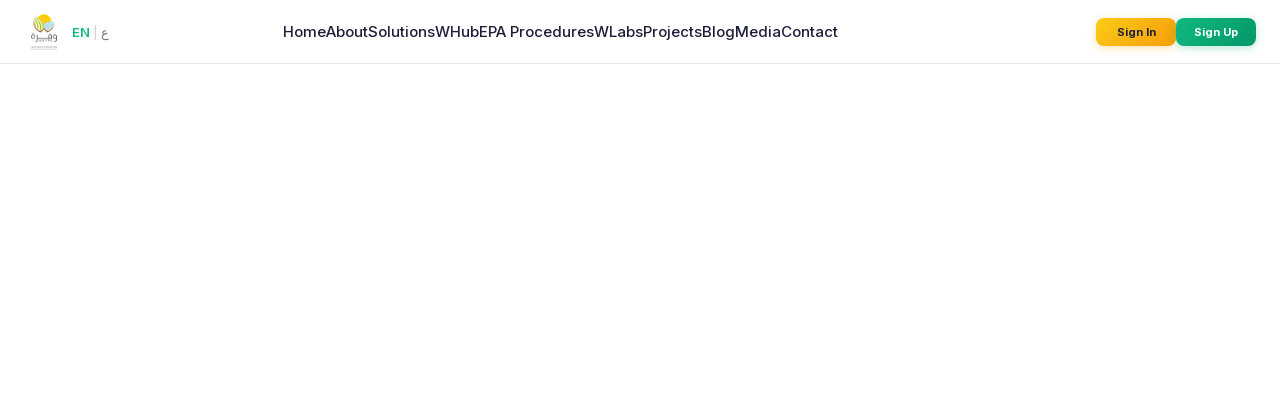

--- FILE ---
content_type: text/html
request_url: https://wafraeco.com/rights
body_size: 1634
content:
<!doctype html>
<html lang="en">
  <head>
    <meta charset="UTF-8" />
    <meta http-equiv="Content-Type" content="text/html; charset=UTF-8" />
    <link rel="icon" type="image/png" href="/favicon.png?v=1769120773382" />
    <meta name="viewport" content="width=device-width, initial-scale=1.0" />
    
    <!-- Primary Meta Tags -->
    <title>Wafra Environmental Consulting | Sustainable Solutions & Environmental Services in Kuwait</title>
    <meta name="title" content="Wafra Environmental Consulting | Sustainable Solutions & Environmental Services in Kuwait" />
    <meta name="description" content="Wafra is Kuwait's leading environmental consulting firm. Expert ESG consulting, environmental impact assessments, CSR activities, and sustainability solutions. Serving aviation, oil & gas, healthcare, and government sectors across the Middle East." />
    <meta name="keywords" content="environmental consulting Kuwait, ESG consulting, environmental impact assessment, sustainability solutions Kuwait, CSR activities, environmental compliance, EIA support, airport sustainability, oil & gas environmental consulting, healthcare environmental services, environmental reporting, Kuwait environmental services, Middle East sustainability, environmental policy support" />
    <meta name="author" content="Wafra Environmental Consulting" />
    <meta name="robots" content="index, follow, max-image-preview:large, max-snippet:-1, max-video-preview:-1" />
    <meta name="language" content="English" />
    <meta name="revisit-after" content="7 days" />
    <meta name="geo.region" content="KW" />
    <meta name="geo.placename" content="Kuwait City" />
    <meta name="geo.position" content="29.3759;47.9774" />
    <meta name="ICBM" content="29.3759, 47.9774" />
    
    <!-- Canonical URL -->
    <link rel="canonical" href="https://www.wafraeco.com/" />
    
    <!-- Open Graph / Facebook -->
    <meta property="og:type" content="website" />
    <meta property="og:url" content="https://www.wafraeco.com/" />
    <meta property="og:title" content="Wafra Environmental Consulting | Sustainable Solutions & Environmental Services in Kuwait" />
    <meta property="og:description" content="Kuwait's leading environmental consulting firm. Expert ESG consulting, environmental impact assessments, CSR activities, and sustainability solutions." />
    <meta property="og:image" content="https://www.wafraeco.com/Wafra%20Logo%20-%20%20Transparent.png" />
    <meta property="og:image:width" content="1200" />
    <meta property="og:image:height" content="630" />
    <meta property="og:site_name" content="Wafra Environmental Consulting" />
    <meta property="og:locale" content="en_US" />
    
    <!-- Twitter -->
    <meta name="twitter:card" content="summary_large_image" />
    <meta name="twitter:url" content="https://www.wafraeco.com/" />
    <meta name="twitter:title" content="Wafra Environmental Consulting | Sustainable Solutions & Environmental Services in Kuwait" />
    <meta name="twitter:description" content="Kuwait's leading environmental consulting firm. Expert ESG consulting, environmental impact assessments, CSR activities, and sustainability solutions." />
    <meta name="twitter:image" content="https://www.wafraeco.com/Wafra%20Logo%20-%20%20Transparent.png" />
    
    <!-- Additional SEO -->
    <meta name="app-version" content="1769120773382" />
    <meta name="theme-color" content="#10b981" />
    <link rel="apple-touch-icon" href="/favicon.png?v=1769120773382" />
    
    <!-- Google Identity Services -->
    <script src="https://accounts.google.com/gsi/client" async defer></script>
    
    <!-- Preconnect for Performance -->
    <link rel="preconnect" href="https://fonts.googleapis.com">
    <link rel="preconnect" href="https://fonts.gstatic.com" crossorigin>
    <link href="https://fonts.googleapis.com/css2?family=Inter:wght@400;500;600;700;800&display=swap" rel="stylesheet">
    
    <!-- Structured Data (JSON-LD) -->
    <script type="application/ld+json">
    {
      "@context": "https://schema.org",
      "@type": "ProfessionalService",
      "name": "Wafra Environmental Consulting",
      "alternateName": "Wafra",
      "url": "https://www.wafraeco.com",
      "logo": "https://www.wafraeco.com/Wafra%20Logo%20-%20%20Transparent.png",
      "image": "https://www.wafraeco.com/Wafra%20Logo%20-%20%20Transparent.png",
      "description": "Kuwait's leading environmental consulting firm providing ESG consulting, environmental impact assessments, CSR activities, and sustainability solutions.",
      "address": {
        "@type": "PostalAddress",
        "streetAddress": "Sharq, Ahmed Al-Jaber St, Al-Arabiyyah Tower, Floor 13",
        "addressLocality": "Kuwait City",
        "addressCountry": "KW"
      },
      "geo": {
        "@type": "GeoCoordinates",
        "latitude": "29.3759",
        "longitude": "47.9774"
      },
      "telephone": "+965-96688083",
      "email": "info@wafraeco.com",
      "priceRange": "$$",
      "areaServed": {
        "@type": "Country",
        "name": "Kuwait"
      },
      "serviceType": [
        "Environmental Consulting",
        "ESG Consulting",
        "Environmental Impact Assessment",
        "CSR Activities",
        "Sustainability Solutions",
        "Environmental Compliance",
        "EIA Support",
        "Airport Sustainability"
      ],
      "sameAs": [
        "https://www.wafraeco.com"
      ]
    }
    </script>
    
    <script type="application/ld+json">
    {
      "@context": "https://schema.org",
      "@type": "Organization",
      "name": "Wafra Environmental Consulting",
      "url": "https://www.wafraeco.com",
      "logo": "https://www.wafraeco.com/Wafra%20Logo%20-%20%20Transparent.png",
      "contactPoint": {
        "@type": "ContactPoint",
        "telephone": "+965-96688083",
        "contactType": "Customer Service",
        "email": "info@wafraeco.com",
        "areaServed": "KW",
        "availableLanguage": ["en", "ar"]
      },
      "sameAs": [
        "https://www.wafraeco.com"
      ]
    }
    </script>
    
    <script type="application/ld+json">
    {
      "@context": "https://schema.org",
      "@type": "WebSite",
      "name": "Wafra Environmental Consulting",
      "url": "https://www.wafraeco.com",
      "potentialAction": {
        "@type": "SearchAction",
        "target": "https://www.wafraeco.com/search?q={search_term_string}",
        "query-input": "required name=search_term_string"
      }
    }
    </script>
    <style>
      @import url('https://fonts.googleapis.com/css2?family=Inter:wght@400;500;600;700;800&display=swap');
      * {
        font-family: 'Inter', -apple-system, BlinkMacSystemFont, 'Segoe UI', 'Roboto', 'Oxygen', 'Ubuntu', 'Cantarell', 'Fira Sans', 'Droid Sans', 'Helvetica Neue', sans-serif !important;
        letter-spacing: normal !important;
        word-spacing: normal !important;
      }
    </style>
    <link rel="stylesheet" href="https://cdnjs.cloudflare.com/ajax/libs/font-awesome/6.4.0/css/all.min.css" />
    <script type="module" crossorigin src="/assets/index-BmOlRwFX.js?v=1769120773382"></script>
    <link rel="modulepreload" crossorigin href="/assets/vendor-DYLCgSLv.js?v=1769120773382">
    <link rel="stylesheet" crossorigin href="/assets/index-MGun-gsK.css?v=1769120773382">
  </head>
  <body>
    <div id="root"></div>
  </body>
</html>



--- FILE ---
content_type: text/css
request_url: https://wafraeco.com/assets/index-MGun-gsK.css?v=1769120773382
body_size: 23095
content:
.header{position:fixed;top:0;left:0;right:0;background:#fff;border-bottom:1px solid #e5e7eb;z-index:1000;height:64px}.header-container{max-width:1440px;margin:0 auto;padding:0 24px;height:100%;display:flex;align-items:center;justify-content:space-between;position:relative}.header-left{display:flex;align-items:center;gap:24px;flex:1;justify-content:flex-start;position:relative}.logo-container{position:relative;display:flex;align-items:center;gap:12px;height:40px;z-index:2;flex-shrink:0}[dir=rtl] .logo-container{left:auto;right:24px}.logo{display:flex;align-items:center;text-decoration:none;height:40px}.logo-img{height:100%;width:auto;object-fit:contain;max-height:40px}.nav-menu{display:flex;align-items:center;gap:32px;position:absolute;left:50%;transform:translate(-50%);z-index:1}.nav-item{position:relative}.nav-link{background:none;border:none;color:#1d1e3a;font-size:15px;font-weight:500;padding:8px 0;cursor:pointer;transition:color .2s;display:flex;align-items:center;gap:4px;white-space:nowrap;text-decoration:none}.nav-link.mobile-nav-link{padding:12px 0;width:100%;text-align:left}[dir=rtl] .nav-link.mobile-nav-link{text-align:right}.nav-link:hover{color:#10b981}.header-right{display:flex;align-items:center;gap:12px;z-index:2}.user-menu{display:flex;align-items:center;gap:16px}.user-info{display:flex;align-items:center;gap:8px;text-decoration:none;color:inherit;cursor:pointer;transition:opacity .2s}.user-info:hover{opacity:.8}.user-avatar{width:32px;height:32px;border-radius:50%;object-fit:cover;border:2px solid #10b981}.user-name{font-size:14px;font-weight:500;color:#1d1e3a;max-width:150px;overflow:hidden;text-overflow:ellipsis;white-space:nowrap}.btn-logout{padding:8px 16px;background:#ef4444;color:#fff;border:none;border-radius:8px;font-size:14px;font-weight:500;cursor:pointer;transition:background-color .2s,transform .2s;font-family:inherit}.btn-logout:hover{background:#dc2626;transform:translateY(-1px)}.btn-logout:active{transform:translateY(0);background:#b91c1c}.btn-admin{padding:8px 16px;background:linear-gradient(135deg,#8b5cf6,#7c3aed);color:#fff;border:none;border-radius:8px;font-size:14px;font-weight:600;cursor:pointer;transition:transform .2s,box-shadow .2s;box-shadow:0 2px 8px #8b5cf64d;text-decoration:none;display:inline-flex;align-items:center;justify-content:center}.btn-admin:hover{transform:translateY(-1px);box-shadow:0 4px 12px #8b5cf666}.btn-admin:active{transform:translateY(0)}.language-toggle{background:none;border:none;color:#6b7280;font-size:13px;font-weight:500;padding:4px 8px;cursor:pointer;transition:color .2s;display:flex;align-items:center;gap:4px;font-family:Inter,-apple-system,BlinkMacSystemFont,Segoe UI,Roboto,sans-serif;white-space:nowrap;flex-shrink:0;z-index:5}.language-toggle .separator{color:#d1d5db;margin:0 3px;flex-shrink:0}.language-toggle span{flex-shrink:0;white-space:nowrap}.language-toggle span.active{color:#10b981;font-weight:600}.language-toggle:hover span:not(.separator){color:#10b981}.language-toggle:focus{outline:2px solid #10b981;outline-offset:2px;border-radius:4px}.btn-signin{background:linear-gradient(135deg,#facc15,#f59e0b);color:#1d1e3a;font-size:16px;font-weight:700;padding:12px 28px;border-radius:8px;border:none;transition:transform .2s,box-shadow .2s;cursor:pointer;box-shadow:0 2px 8px #f59e0b4d;text-decoration:none}.btn-signin:hover{transform:translateY(-1px);box-shadow:0 4px 12px #f59e0b66}.btn-signin:active{transform:translateY(0)}.btn-signin:focus{outline:2px solid #f59e0b;outline-offset:2px}.btn-signup{text-decoration:none;padding:12px 28px;font-size:16px;font-weight:700;display:inline-flex;align-items:center;justify-content:center}.btn-signin,.btn-signup{min-width:180px;display:inline-flex;align-items:center;justify-content:center}.login-link{color:#1d1e3a;font-size:15px;font-weight:500;padding:8px 16px;transition:color .2s}.login-link:hover{color:#10b981}.btn-signup{background:linear-gradient(135deg,#10b981,#059669);color:#fff;border-radius:8px;border:none;transition:transform .2s,box-shadow .2s;cursor:pointer;box-shadow:0 2px 8px #10b9814d}.btn-signup:hover{transform:translateY(-1px);box-shadow:0 4px 12px #10b98166}.btn-signup:active{transform:translateY(0)}.btn-signup:focus{outline:2px solid #10b981;outline-offset:2px}.mobile-menu-toggle{display:none;flex-direction:column;justify-content:center;align-items:center;gap:4px;width:36px;height:36px;min-width:36px;border:1px solid #e5e7eb;border-radius:8px;background:#fff;cursor:pointer;padding:6px;flex-shrink:0;z-index:10}.mobile-menu-toggle span{display:block;width:100%;height:2px;background:#1d1e3a;border-radius:999px;flex-shrink:0}.menu-toggle{display:none;background:none;border:none;font-size:24px;color:#1d1e3a;padding:8px;cursor:pointer;transition:color .2s}.menu-toggle:hover{color:#10b981}.menu-toggle:focus{outline:2px solid #10b981;outline-offset:2px;border-radius:4px}.mobile-menu{display:none;flex-direction:column;background:#fff;border-top:1px solid #e5e7eb;padding:16px 24px 24px;gap:16px;position:fixed;top:64px;left:0;right:0;z-index:999;box-shadow:0 8px 24px #00000014}.mobile-nav{display:flex;flex-direction:column;gap:12px}.mobile-nav-link{color:#1d1e3a;font-size:15px;font-weight:600;padding:12px;background:#f3f4f6;border-radius:10px}.mobile-nav-link.active{background:#e0f2fe;color:#0ea5e9}.mobile-auth{display:flex;flex-direction:column;gap:12px}.mobile-btn{width:100%;text-align:center}.mobile-user{display:flex;flex-direction:column;gap:12px}@media (max-width: 1024px){.nav-menu{display:none}.mobile-menu-toggle{display:inline-flex}.mobile-menu{display:none}.header-container{padding:0 16px}.header-left{gap:20px;flex-shrink:0;min-width:0;align-items:center}.logo-img{max-height:32px}.logo-container{margin:0 0 0 4px}.language-toggle{margin:0 4px 0 0;padding:4px 8px}.mobile-menu-toggle{margin:0}.header-right{gap:8px;flex-shrink:0}.btn-signin,.btn-signup{display:inline-flex;min-width:120px;padding:8px 14px;font-size:13px;white-space:nowrap}}@media (max-width: 768px){.header{height:60px}.header-container{padding:0 10px;gap:8px;justify-content:space-between}.header-left{gap:18px;min-width:0;flex-shrink:0;align-items:center;flex-wrap:nowrap}.logo-img{max-height:28px}.logo-container{flex-shrink:1;min-width:0;margin:0 0 0 4px}.language-toggle{font-size:11px;padding:5px 8px;gap:3px;flex-shrink:0;margin:0 4px 0 0;min-width:fit-content;white-space:nowrap}.mobile-menu-toggle{width:34px;height:34px;min-width:34px;max-width:34px;padding:6px;flex-shrink:0;margin:0;box-sizing:border-box}}.header-right{gap:6px;flex-shrink:0}.btn-signin,.btn-signup{display:inline-flex;min-width:100px;padding:7px 12px;font-size:12px;white-space:nowrap}} @media (max-width: 480px){.header{height:56px}.header-container{padding:0 8px;gap:6px;justify-content:space-between}.header-left{gap:16px;flex:0 0 auto;align-items:center;flex-wrap:nowrap;overflow:visible}.logo-img{max-height:24px}.logo-container{flex-shrink:1;min-width:0;max-width:120px;margin:0 0 0 4px}.language-toggle{font-size:10px;padding:4px 6px;gap:2px;margin:0 4px 0 0;min-width:fit-content;white-space:nowrap;flex-shrink:0}.mobile-menu-toggle{width:32px;height:32px;min-width:32px;max-width:32px;padding:5px;margin:0;box-sizing:border-box;flex-shrink:0}}.header-right{gap:4px}.btn-signin,.btn-signup{min-width:80px;padding:6px 8px;font-size:11px;white-space:nowrap}.mobile-menu{padding:12px 16px;top:56px}.mobile-nav-link{font-size:14px;padding:10px}.mobile-btn{padding:10px 16px;font-size:14px;min-width:unset}} [dir="rtl"] .header-left{flex-direction:row-reverse}[dir=rtl] .header-right,[dir=rtl] .nav-menu{flex-direction:row-reverse}[dir=rtl] .header-container,[dir=rtl] .mobile-menu{direction:rtl}[dir=rtl] .mobile-nav-link{text-align:right}[dir=rtl] .mobile-btn{text-align:center}@media (max-width: 768px){[dir=rtl] .header-left{gap:18px}[dir=rtl] .header-right{gap:6px}[dir=rtl] .logo-container,[dir=rtl] .language-toggle{margin-left:4px;margin-right:0}[dir=rtl] .mobile-menu-toggle{margin-left:0;margin-right:0}[dir=rtl] .header-container{gap:8px}}@media (max-width: 480px){[dir=rtl] .header-left{gap:16px}[dir=rtl] .header-right{gap:4px}[dir=rtl] .header-container{gap:6px}[dir=rtl] .language-toggle,[dir=rtl] .logo-container{margin-left:4px;margin-right:0}[dir=rtl] .mobile-menu-toggle{margin-left:0;margin-right:0}}.announcement-banner{background:linear-gradient(180deg,#ccfbf14d,#fff 20%);padding:0;position:relative;overflow:hidden;margin:0;width:100%;border-top:1px solid rgba(0,0,0,.05);border-bottom:1px solid rgba(0,0,0,.05)}.announcement-banner:before{content:"";position:absolute;inset:0;background:repeating-linear-gradient(45deg,transparent,transparent 8px,rgba(0,0,0,.02) 8px,rgba(0,0,0,.02) 10px);pointer-events:none;opacity:.5}.announcement-banner__container{max-width:100%;margin:0;position:relative;z-index:1}.announcement-banner__link{display:block;text-decoration:none;color:inherit;transition:transform .2s ease}.announcement-banner__link:hover{transform:translateY(-2px)}.announcement-banner__content{display:flex;align-items:center;justify-content:space-between;padding:16px 20px;gap:16px;position:relative;min-height:60px;background:transparent}.announcement-banner__content--blue{background:transparent}.announcement-banner__content--green{background:linear-gradient(135deg,#10b981f2,#059669f2)}.announcement-banner__content--purple{background:linear-gradient(135deg,#8b5cf6f2,#7c3aedf2)}.announcement-banner__badge{background:linear-gradient(135deg,#3b82f6,#06b6d4,#10b981);color:#fff;padding:6px 16px;border-radius:20px;font-size:12px;font-weight:700;text-transform:uppercase;letter-spacing:.5px;white-space:nowrap;border:none;flex-shrink:0;box-shadow:0 0 10px #3b82f680,0 0 20px #10b98166,0 0 30px #06b6d44d,0 2px 8px #3b82f64d;animation:glowPulse 2s ease-in-out infinite;position:relative}.announcement-banner__badge:before{content:"";position:absolute;inset:-2px;background:linear-gradient(135deg,#3b82f6,#06b6d4,#10b981);border-radius:22px;opacity:.6;filter:blur(12px);z-index:-1;animation:glowPulseBlur 2s ease-in-out infinite}@keyframes glowPulseBlur{0%,to{opacity:.5;filter:blur(10px)}50%{opacity:.8;filter:blur(15px)}}@keyframes glowPulse{0%,to{box-shadow:0 0 10px #3b82f680,0 0 20px #10b98166,0 0 30px #06b6d44d,0 2px 8px #3b82f64d}50%{box-shadow:0 0 15px #3b82f6b3,0 0 30px #10b98199,0 0 45px #06b6d480,0 2px 12px #3b82f680}}.announcement-banner__text{flex:1;min-width:0}.announcement-banner__title{font-size:16px;font-weight:700;color:#1e40af;margin:0 0 2px;line-height:1.2;white-space:nowrap}.announcement-banner__description{font-size:12px;color:#4b5563;margin:0;line-height:1.3;display:-webkit-box;-webkit-line-clamp:2;-webkit-box-orient:vertical;overflow:hidden}.announcement-banner__arrow{font-size:24px;color:#3b82f6;font-weight:700;flex-shrink:0;transition:transform .2s ease}.announcement-banner__link:hover .announcement-banner__arrow{transform:translate(4px)}.announcement-banner__indicators{position:absolute;bottom:8px;right:24px;display:flex;gap:8px;z-index:2}.announcement-banner__indicator{width:8px;height:8px;border-radius:50%;border:none;background:#3b82f64d;cursor:pointer;padding:0;transition:all .2s ease}.announcement-banner__indicator:hover{background:#3b82f680}.announcement-banner__indicator.active{background:#3b82f6;width:24px;border-radius:4px}@media (max-width: 768px){.announcement-banner__content{padding:16px 20px;flex-direction:column;align-items:flex-start;gap:12px;min-height:auto}.announcement-banner__text{width:100%}.announcement-banner__title{font-size:16px}.announcement-banner__description{font-size:13px}.announcement-banner__arrow{position:absolute;right:20px;top:16px}.announcement-banner__indicators{position:static;justify-content:center;padding:8px 0}}.hero{margin-top:64px;padding:60px 0 40px;background:linear-gradient(180deg,#f0fdf4,#fff);background-image:radial-gradient(circle at 20% 50%,rgba(16,185,129,.05) 0%,transparent 50%),radial-gradient(circle at 80% 80%,rgba(102,126,234,.05) 0%,transparent 50%);display:flex;align-items:center;position:relative;overflow:hidden}.hero:before{content:"";position:absolute;inset:0;background-image:repeating-linear-gradient(45deg,transparent,transparent 2px,rgba(16,185,129,.02) 2px,rgba(16,185,129,.02) 4px);pointer-events:none}.hero-container{max-width:1440px;margin:0 auto;padding:0 24px;display:grid;grid-template-columns:1fr 1fr;gap:48px;align-items:center;min-height:500px}.hero-content{max-width:600px}.hero-title{font-size:64px;font-weight:900;line-height:1.1;color:#0f172a;margin-bottom:24px;letter-spacing:-.02em;text-align:left;text-shadow:0 2px 4px rgba(0,0,0,.05)}.hero-subtitle{font-size:22px;line-height:1.6;color:#1e293b;margin-bottom:32px;text-align:left;font-weight:500}.hero-cta{display:flex;gap:16px;margin-bottom:32px;flex-wrap:wrap}.btn-primary{background:linear-gradient(135deg,#10b981,#059669);color:#fff;font-size:16px;font-weight:600;padding:16px 32px;border-radius:8px;border:none;transition:transform .2s,box-shadow .2s;display:flex;align-items:center;gap:8px;cursor:pointer;box-shadow:0 4px 12px #10b9814d;text-decoration:none}.btn-primary:hover{transform:translateY(-2px);box-shadow:0 8px 24px #10b98166;text-decoration:none}.btn-primary:active{transform:translateY(0)}.btn-primary:focus{outline:2px solid #10b981;outline-offset:2px;text-decoration:none}.btn-secondary{background:linear-gradient(135deg,#3b82f6,#2563eb);color:#fff;font-size:16px;font-weight:600;padding:16px 32px;border-radius:8px;border:none;transition:all .2s;display:flex;align-items:center;gap:8px;cursor:pointer;box-shadow:0 4px 12px #3b82f64d;text-decoration:none}.btn-secondary:hover{background:linear-gradient(135deg,#2563eb,#1d4ed8);box-shadow:0 8px 24px #3b82f666;transform:translateY(-2px);text-decoration:none}.btn-secondary:active{transform:scale(.98)}.btn-secondary:focus{outline:2px solid #3b82f6;outline-offset:2px;text-decoration:none}.btn-secondary svg{width:20px;height:20px}.hero-trust{margin-top:32px}.trust-text{font-size:14px;color:#6b7280;margin-bottom:16px;text-transform:uppercase;letter-spacing:.05em;font-weight:600}.trust-badges{display:flex;gap:32px;flex-wrap:wrap}.trust-badge{font-size:16px;font-weight:600;color:#9ca3af;opacity:.7}.hero-image{display:flex;flex-direction:column;justify-content:flex-start;align-items:center;margin-top:0;gap:16px}.hero-banner-wrapper{width:100%;max-width:600px;margin-top:8px}.hero-carousel{width:100%;max-width:600px;position:relative;border-radius:20px;overflow:hidden;box-shadow:0 24px 64px #10b98140}.carousel-container{position:relative;width:100%;height:400px;overflow:hidden}.carousel-slide{position:absolute;top:0;left:0;width:100%;height:100%;opacity:0;transition:opacity .8s ease-in-out}.carousel-slide.active{opacity:1;z-index:1}.carousel-image{width:100%;height:100%;object-fit:cover;display:block}.carousel-indicators{position:absolute;bottom:60px;left:50%;transform:translate(-50%);display:flex;gap:8px;z-index:2}.carousel-indicator{width:10px;height:10px;border-radius:50%;border:2px solid rgba(255,255,255,.8);background:transparent;cursor:pointer;transition:all .3s;padding:0}.carousel-indicator:hover{background:#ffffff80;transform:scale(1.2)}.carousel-indicator.active{background:#fff;border-color:#fff;width:24px;border-radius:5px}.carousel-text-overlay{position:absolute;inset:0;background:linear-gradient(135deg,#00000080,#0000004d,#0009);display:flex;flex-direction:column;justify-content:center;align-items:center;padding:40px;z-index:2;text-align:center}.carousel-title{font-size:48px;font-weight:800;color:#fff;margin:0 0 20px;line-height:1.2;text-shadow:0 4px 12px rgba(0,0,0,.8),0 2px 4px rgba(0,0,0,.6);letter-spacing:-.02em}.carousel-subtitle{font-size:18px;color:#fffffff2;line-height:1.6;margin:0;max-width:500px;text-shadow:0 2px 8px rgba(0,0,0,.7),0 1px 2px rgba(0,0,0,.5);font-weight:500}.carousel-credits{position:absolute;bottom:0;left:0;right:0;background:linear-gradient(to top,rgba(0,0,0,.7) 0%,transparent 100%);padding:16px 20px 12px;z-index:3}.carousel-credits p{color:#ffffffe6;font-size:12px;font-weight:500;text-align:center;margin:0;text-shadow:0 1px 2px rgba(0,0,0,.5)}@media (max-width: 1024px){.hero-container{grid-template-columns:1fr;gap:48px;text-align:center}.hero-content{max-width:100%}.hero-title{font-size:48px}.hero-cta,.trust-badges{justify-content:center}}@media (max-width: 768px){.hero{padding:32px 0}.hero-container{padding:0 16px}.hero-title{font-size:36px;margin-bottom:16px}.hero-subtitle{font-size:18px;margin-bottom:24px}.hero-cta{flex-direction:column;margin-bottom:32px}.btn-primary,.btn-secondary{width:100%;justify-content:center}.hero-trust{margin-top:24px}.trust-badges{gap:16px}.hero-image{margin-top:0}.hero-carousel{max-width:100%}.carousel-container{height:300px}.carousel-text-overlay{padding:24px 20px}.carousel-title{font-size:32px;margin-bottom:16px}.carousel-subtitle{font-size:16px;max-width:100%}}@media (max-width: 480px){.hero{padding:32px 0;margin-top:56px}.hero-title{font-size:28px}.hero-subtitle{font-size:16px}.btn-primary,.btn-secondary{padding:14px 24px;font-size:15px}.carousel-container{height:250px}.carousel-text-overlay{padding:20px 16px}.carousel-title{font-size:24px;margin-bottom:12px}.carousel-subtitle{font-size:14px}.carousel-credits{padding:12px 16px 10px}.carousel-credits p{font-size:11px}}.statistics{padding:80px 0;background:linear-gradient(180deg,#fef9c3,#bfdbfe);background-image:radial-gradient(circle at 80% 20%,rgba(234,179,8,.2) 0%,transparent 60%),radial-gradient(circle at 20% 80%,rgba(37,99,235,.18) 0%,transparent 60%);position:relative;scroll-margin-top:80px}.statistics-container{max-width:1440px;margin:0 auto;padding:0 24px}.statistics-header{text-align:center;margin-bottom:60px;max-width:800px;margin-left:auto;margin-right:auto}.statistics-title{font-size:48px;font-weight:800;color:#1d1e3a;margin-bottom:16px;line-height:1.1}.statistics-subtitle{font-size:20px;color:#4b5563;line-height:1.6}.statistics-grid{display:grid;grid-template-columns:repeat(4,1fr);gap:32px}.stat-card{background:#fff;border:1px solid #e5e7eb;border-radius:16px;overflow:hidden;transition:all .3s;cursor:pointer;display:flex;flex-direction:column;height:100%}.stat-card:hover{transform:translateY(-4px);box-shadow:0 12px 24px #0000001a;border-color:#d1d5db}.stat-header{height:160px;display:flex;align-items:center;justify-content:center;position:relative;overflow:hidden;flex-shrink:0}.stat-header-overlay{position:absolute;inset:0;z-index:1}.gradient-4 .stat-header-overlay{background:linear-gradient(135deg,#ec4899bf,#f97316bf)}.gradient-5 .stat-header-overlay{background:linear-gradient(135deg,#6366f1bf,#14b8a6bf)}.gradient-6 .stat-header-overlay{background:linear-gradient(135deg,#a855f7bf,#ec4899bf)}.gradient-7 .stat-header-overlay{background:linear-gradient(135deg,#10b981bf,#3b82f6bf)}.stat-icon-wrapper{width:80px;height:80px;background:#fff3;backdrop-filter:blur(10px);border-radius:16px;display:flex;align-items:center;justify-content:center;border:1px solid rgba(255,255,255,.3);position:relative;z-index:2}.stat-icon-wrapper svg{width:48px;height:48px;color:#fff;filter:drop-shadow(0 2px 4px rgba(0,0,0,.2))}.stat-content{padding:24px;flex:1;display:flex;flex-direction:column;text-align:center}.stat-label{font-size:20px;font-weight:700;color:#1d1e3a;margin-bottom:8px}.stat-description{font-size:15px;line-height:1.6;color:#6b7280;margin:0}@media (max-width: 1024px){.statistics-grid{grid-template-columns:repeat(2,1fr);gap:24px}.statistics{padding:60px 0}}@media (max-width: 768px){.statistics{padding:40px 0}.statistics-container{padding:0 16px}.statistics-header{margin-bottom:40px}.statistics-title{font-size:36px}.statistics-subtitle{font-size:18px}.statistics-grid{grid-template-columns:1fr;gap:24px}.stat-header{height:140px}.stat-icon-wrapper{width:64px;height:64px}.stat-icon-wrapper svg{width:36px;height:36px}.stat-content{padding:20px}.stat-label{font-size:18px}}@media (max-width: 480px){.statistics{padding:32px 0}.statistics-title{font-size:28px}.statistics-subtitle{font-size:16px}.stat-header{height:120px}.stat-icon-wrapper{width:56px;height:56px}.stat-icon-wrapper svg{width:32px;height:32px}.stat-content{padding:16px}.stat-label{font-size:16px}.stat-description{font-size:14px}}.partners{padding:80px 0;background:linear-gradient(180deg,#f0fdf4,#dcfce7,#bbf7d0);background-image:radial-gradient(circle at 20% 30%,rgba(34,197,94,.12) 0%,transparent 50%),radial-gradient(circle at 80% 70%,rgba(16,185,129,.1) 0%,transparent 50%);position:relative;overflow:hidden;border-top:1px solid rgba(34,197,94,.1);border-bottom:1px solid rgba(34,197,94,.1)}.partners-container{max-width:1200px;margin:0 auto;padding:0 24px}.partners-header{text-align:center;margin-bottom:48px}.partners-title{font-size:42px;font-weight:800;color:#1d1e3a;margin-bottom:16px;line-height:1.2}.partners-subtitle{font-size:18px;color:#4b5563;line-height:1.6;max-width:600px;margin:0 auto}.partners-grid{display:flex;flex-wrap:wrap;justify-content:center;gap:24px;align-items:center}.partner-card{width:160px;height:140px;display:flex;align-items:center;justify-content:center;background:#fff;border-radius:16px;padding:20px;box-shadow:0 4px 12px #00000014;transition:all .3s ease;position:relative;overflow:hidden;flex:0 0 auto}.partner-card:hover{transform:translateY(-8px);box-shadow:0 12px 24px #00000026}.partner-logo{max-width:90%;max-height:90%;width:auto;height:auto;object-fit:contain;filter:grayscale(20%);transition:all .3s ease}.partner-card:hover .partner-logo{filter:grayscale(0%);transform:scale(1.05)}.partner-logo-placeholder{width:100%;height:100%;display:flex;align-items:center;justify-content:center;background:#f3f4f6;color:#6b7280;font-size:14px;font-weight:500;text-align:center;padding:16px;border-radius:8px}[dir=rtl] .partners-header,[dir=rtl] .partners-title,[dir=rtl] .partners-subtitle{text-align:center}@media (max-width: 1200px){.partners-grid{gap:20px}.partner-card{width:180px;height:120px;padding:16px}}@media (max-width: 768px){.partners{padding:60px 0}.partners-title{font-size:32px}.partners-subtitle{font-size:16px}.partners-grid{gap:14px}.partner-card{width:calc(50% - 7px);min-width:140px;height:110px;padding:12px}}@media (max-width: 480px){.partners-grid{gap:12px}.partner-card{width:calc(50% - 6px);min-width:140px;height:100px;padding:10px}}.experts{padding:80px 0;background:linear-gradient(180deg,#fff,#f9fafb)}.experts-container{max-width:1400px;margin:0 auto;padding:0 24px}.experts-header{text-align:center;margin-bottom:48px}.experts-title{font-size:42px;font-weight:800;color:#1d1e3a;margin-bottom:16px;line-height:1.2}.experts-subtitle{font-size:18px;color:#6b7280;line-height:1.6;max-width:600px;margin:0 auto}.experts-grid{display:flex;flex-wrap:wrap;justify-content:center;gap:32px;max-width:1400px;margin:0 auto}.expert-card{background:#fff;border-radius:16px;padding:24px;box-shadow:0 4px 12px #00000014;text-align:center;transition:all .3s ease;min-height:380px;display:flex;flex-direction:column;border-top:4px solid #10b981;position:relative;overflow:hidden;width:280px;max-width:100%;flex:0 0 auto}.expert-color-1{background:linear-gradient(180deg,#10b9810d,#fff 30%);border-top-color:#10b981}.expert-color-1:hover{box-shadow:0 12px 24px #10b98133;border-top-color:#059669}.expert-color-2{background:linear-gradient(180deg,#3b82f60d,#fff 30%);border-top-color:#3b82f6}.expert-color-2:hover{box-shadow:0 12px 24px #3b82f633;border-top-color:#2563eb}.expert-color-3{background:linear-gradient(180deg,#8b5cf60d,#fff 30%);border-top-color:#8b5cf6}.expert-color-3:hover{box-shadow:0 12px 24px #8b5cf633;border-top-color:#7c3aed}.expert-color-4{background:linear-gradient(180deg,#f973160d,#fff 30%);border-top-color:#f97316}.expert-color-4:hover{box-shadow:0 12px 24px #f9731633;border-top-color:#ea580c}.expert-color-5{background:linear-gradient(180deg,#ec48990d,#fff 30%);border-top-color:#ec4899}.expert-color-5:hover{box-shadow:0 12px 24px #ec489933;border-top-color:#db2777}.expert-color-6{background:linear-gradient(180deg,#eab3080d,#fff 30%);border-top-color:#eab308}.expert-color-6:hover{box-shadow:0 12px 24px #eab30833;border-top-color:#ca8a04}.expert-image-wrapper{width:120px;height:120px;margin:0 auto 16px;border-radius:50%;overflow:hidden;position:relative;background:#f3f4f6;border:3px solid rgba(16,185,129,.2);transition:all .3s ease}.expert-color-1 .expert-image-wrapper{border-color:#10b98133}.expert-color-1:hover .expert-image-wrapper{border-color:#10b981;box-shadow:0 0 0 4px #10b9811a}.expert-color-2 .expert-image-wrapper{border-color:#3b82f633}.expert-color-2:hover .expert-image-wrapper{border-color:#3b82f6;box-shadow:0 0 0 4px #3b82f61a}.expert-color-3 .expert-image-wrapper{border-color:#8b5cf633}.expert-color-3:hover .expert-image-wrapper{border-color:#8b5cf6;box-shadow:0 0 0 4px #8b5cf61a}.expert-color-4 .expert-image-wrapper{border-color:#f9731633}.expert-color-4:hover .expert-image-wrapper{border-color:#f97316;box-shadow:0 0 0 4px #f973161a}.expert-color-5 .expert-image-wrapper{border-color:#ec489933}.expert-color-5:hover .expert-image-wrapper{border-color:#ec4899;box-shadow:0 0 0 4px #ec48991a}.expert-color-6 .expert-image-wrapper{border-color:#eab30833}.expert-color-6:hover .expert-image-wrapper{border-color:#eab308;box-shadow:0 0 0 4px #eab3081a}.expert-image{width:100%;height:100%;object-fit:cover}.expert-placeholder{width:100%;height:100%;display:flex;align-items:center;justify-content:center;background:linear-gradient(135deg,#10b981,#059669);color:#fff;font-size:40px;font-weight:700}.expert-info{text-align:center;flex:1;display:flex;flex-direction:column;justify-content:flex-start}.expert-name{font-size:18px;font-weight:700;color:#1d1e3a;margin:0 0 10px;white-space:normal;word-wrap:break-word;overflow-wrap:break-word;line-height:1.3}.expert-role{font-size:14px;color:#fff;font-weight:600;padding:8px 16px;border-radius:8px;display:inline-block;width:fit-content;margin:0 auto 10px;box-shadow:0 2px 8px #0003}.expert-color-1 .expert-role{background:linear-gradient(135deg,#10b981,#059669);box-shadow:0 2px 8px #10b9814d}.expert-color-2 .expert-role{background:linear-gradient(135deg,#3b82f6,#2563eb);box-shadow:0 2px 8px #3b82f64d}.expert-color-3 .expert-role{background:linear-gradient(135deg,#8b5cf6,#7c3aed);box-shadow:0 2px 8px #8b5cf64d}.expert-color-4 .expert-role{background:linear-gradient(135deg,#f97316,#ea580c);box-shadow:0 2px 8px #f973164d}.expert-color-5 .expert-role{background:linear-gradient(135deg,#ec4899,#db2777);box-shadow:0 2px 8px #ec48994d}.expert-color-6 .expert-role{background:linear-gradient(135deg,#eab308,#ca8a04);box-shadow:0 2px 8px #eab3084d}.expert-credentials{font-size:13px;color:#6b7280;margin:8px 0 0;line-height:1.5;flex:1;white-space:normal;word-wrap:break-word;overflow-wrap:break-word}@media (max-width: 768px){.experts{padding:60px 0}.experts-title{font-size:32px}.experts-grid{gap:20px}.expert-card{width:calc(50% - 10px);min-width:200px}.expert-image-wrapper{width:100px;height:100px;margin-bottom:12px}.expert-name{font-size:16px}.expert-role{font-size:13px}.expert-credentials{font-size:11px}}@media (max-width: 480px){.experts{padding:40px 0}.experts-title{font-size:28px}.experts-grid{gap:20px}.expert-card{width:100%;max-width:100%}.expert-image-wrapper{width:90px;height:90px}.expert-placeholder{font-size:36px}}.footer{position:relative;background:linear-gradient(180deg,#667eea,#764ba2);color:#fff;padding:60px 0 0;margin-top:0;margin-bottom:0;overflow:hidden}.footer-background-image{position:absolute;inset:0;width:100%;height:100%;z-index:0}.footer-bg-img{width:100%;height:100%;object-fit:cover;opacity:.3}.footer-overlay{position:absolute;inset:0;background:linear-gradient(180deg,#667eeab3,#764ba2b3);z-index:1}.footer-container{max-width:1440px;margin:0 auto;padding:0 24px;position:relative;z-index:2}.footer-content{display:grid;grid-template-columns:repeat(4,1fr);gap:48px;margin-bottom:40px}.footer-section{display:flex;flex-direction:column;text-align:center}.footer-title{font-size:16px;font-weight:700;margin-bottom:24px;color:#fff}.footer-links{list-style:none;display:flex;flex-direction:column;gap:16px;align-items:center}.footer-links a{color:#fffc;font-size:15px;transition:color .2s;word-break:keep-all;white-space:nowrap}.footer-links a:hover{color:#fff}.footer-bottom{display:flex;flex-direction:row;justify-content:space-between;align-items:center;padding-top:32px;border-top:1px solid rgba(255,255,255,.2);margin-bottom:32px;gap:24px}.footer-logo{display:flex;align-items:center;flex-shrink:0}.footer-logo-img{height:140px;width:auto;object-fit:contain;filter:brightness(0) invert(1);opacity:.95}.footer-contact{flex:1;display:flex;justify-content:center;align-items:center;min-width:0}.contact-info{display:flex;flex-direction:column;gap:8px;text-align:center}.contact-line{color:#ffffffe6;font-size:14px;line-height:1.6;margin:0;word-break:break-word;direction:ltr;text-align:center}.contact-link{color:#ffffffe6;text-decoration:none;transition:color .2s;display:inline-block;white-space:nowrap}.contact-link:hover{color:#fff;text-decoration:underline}.contact-separator{color:#fff9;margin:0 4px}.footer-social{display:flex;gap:16px;flex-shrink:0}.social-link{width:40px;height:40px;border-radius:8px;background:#fff3;display:flex;align-items:center;justify-content:center;color:#ffffffe6;transition:all .2s;backdrop-filter:blur(10px)}.social-link:hover{background:#ffffff4d;color:#fff;transform:translateY(-2px)}.social-link svg{width:18px;height:18px}.footer-copyright{text-align:center;padding:32px 0;border-top:1px solid rgba(255,255,255,.2);color:#ffffffe6;font-size:14px;margin-bottom:0}.footer-legal-links{display:flex;justify-content:center;align-items:center;gap:12px;margin-top:16px;flex-wrap:wrap}.footer-legal-link{color:#ffffffe6;text-decoration:none;font-size:14px;transition:color .2s;font-weight:500}.footer-legal-link:hover{color:#fff;text-decoration:underline}.footer-legal-separator{color:#fff9;font-size:14px}[dir=rtl] .footer-legal-links{flex-direction:row-reverse}@media (max-width: 1024px){.footer-content{grid-template-columns:repeat(2,1fr)}.footer-bottom{gap:24px}.footer-contact{max-width:500px}.footer-logo-img{height:120px}.footer-social{flex-shrink:0}}@media (max-width: 768px){.footer{padding:40px 0 24px;margin-top:0}.footer-container{padding:0 16px}.footer-content{grid-template-columns:1fr;gap:32px;margin-bottom:48px}.footer-bottom{flex-direction:column;align-items:center;gap:24px}.footer-contact{max-width:100%;order:2}.footer-logo{order:1}.footer-social{order:3}.footer-logo-img{height:100px}}@media (max-width: 480px){.footer{padding:32px 0 20px;margin-top:0}.footer-container{padding:0 12px}.footer-content{gap:24px;margin-bottom:32px}.footer-title{font-size:14px;margin-bottom:12px}.footer-links{gap:10px}.footer-links a{font-size:13px}.footer-bottom{flex-direction:column;gap:20px;padding-top:24px}.footer-logo-img{height:70px}.contact-info{gap:6px}.contact-line{font-size:13px}.footer-social{gap:12px}.social-link{width:36px;height:36px}.social-link svg{width:16px;height:16px}.footer-copyright{font-size:12px;padding-top:20px;line-height:1.5}.footer-legal-links{gap:8px;margin-top:12px}.footer-legal-link,.footer-legal-separator{font-size:12px}}.whatsapp-float{position:fixed;bottom:24px;right:24px;width:60px;height:60px;background:#25d366;border-radius:50%;display:flex;align-items:center;justify-content:center;box-shadow:0 4px 12px #25d36666;z-index:1000;transition:all .3s ease;text-decoration:none;color:#fff}.whatsapp-float:hover{transform:scale(1.1);box-shadow:0 6px 20px #25d36699;background:#20ba5a}.whatsapp-float:active{transform:scale(.95)}.whatsapp-float svg{width:32px;height:32px;fill:#fff}@media (max-width: 768px){.whatsapp-float{width:56px;height:56px;bottom:20px;right:20px}.whatsapp-float svg{width:28px;height:28px}}@media (max-width: 480px){.whatsapp-float{width:52px;height:52px;bottom:16px;right:16px}.whatsapp-float svg{width:26px;height:26px}}.page-hero{position:relative;width:100%;height:400px;overflow:hidden;display:flex;align-items:center;justify-content:center;margin-top:0}.page-hero-background{position:absolute;top:0;left:0;width:100%;height:100%;z-index:1}.page-hero-image{width:100%;height:100%;object-fit:cover;filter:blur(2px)}.page-hero-overlay{position:absolute;top:0;left:0;width:100%;height:100%;z-index:2;opacity:.85}.page-hero-overlay.gradient-1{background:linear-gradient(135deg,#10b981cc,#3b82f6cc)}.page-hero-overlay.gradient-2{background:linear-gradient(135deg,#8b5cf6cc,#3b82f6cc)}.page-hero-overlay.gradient-3{background:linear-gradient(135deg,#ec4899cc,#fb923ccc)}.page-hero-overlay.gradient-4{background:linear-gradient(135deg,#22c55ecc,#10b981cc)}.page-hero-overlay.gradient-5{background:linear-gradient(135deg,#3b82f6cc,#8b5cf6cc)}.page-hero-overlay.gradient-6{background:linear-gradient(135deg,#fb923ccc,#ef4444cc)}.page-hero-overlay.gradient-7{background:linear-gradient(135deg,#1e40afd9,#3b82f6d9)}.page-hero-overlay.gradient-8{background:linear-gradient(135deg,#a855f7cc,#ec4899cc)}.page-hero-container{position:relative;z-index:3;max-width:1200px;width:100%;padding:0 24px;text-align:center}.page-hero-content{max-width:900px;margin:0 auto}.page-hero-title{font-size:56px;font-weight:800;color:#fff;margin:0 0 20px;line-height:1.2;text-shadow:0 2px 8px rgba(0,0,0,.2)}.page-hero-subtitle{font-size:20px;color:#fffffff2;line-height:1.6;margin:0;text-shadow:0 1px 4px rgba(0,0,0,.2)}.page-hero-credits{position:absolute;bottom:0;left:0;right:0;background:linear-gradient(to top,rgba(0,0,0,.7) 0%,transparent 100%);padding:12px 20px 8px;z-index:3;text-align:center}.page-hero-credits p{color:#ffffffe6;font-size:11px;font-weight:500;margin:0;text-shadow:0 1px 2px rgba(0,0,0,.5)}@media (max-width: 768px){.page-hero{height:300px}.page-hero-title{font-size:36px}.page-hero-subtitle{font-size:18px}.page-hero-credits{padding:10px 16px 6px}.page-hero-credits p{font-size:10px}}@media (max-width: 480px){.page-hero{height:250px}.page-hero-title{font-size:28px}.page-hero-subtitle{font-size:16px}.page-hero-credits{padding:8px 12px 4px}.page-hero-credits p{font-size:9px}}.about-page{min-height:100vh;padding:0;background:linear-gradient(180deg,#fff,#f9fafb)}.about-container{max-width:1200px;margin:0 auto;padding:60px 24px 80px}.about-intro{text-align:center;margin-bottom:80px;max-width:900px;margin-left:auto;margin-right:auto;padding:60px 40px;background:linear-gradient(135deg,#10b98114,#3b82f614);border-radius:20px;box-shadow:0 4px 12px #0000000d}.about-intro-title{font-size:42px;font-weight:800;color:#1d1e3a;margin-bottom:24px;line-height:1.2}.about-intro-text{font-size:18px;line-height:1.8;color:#4b5563;margin:0}.about-principles{margin-bottom:80px;padding:60px 40px;background:linear-gradient(135deg,#8b5cf614,#ec489914);border-radius:20px;box-shadow:0 4px 12px #0000000d}.principles-title{font-size:36px;font-weight:800;color:#1d1e3a;text-align:center;margin-bottom:48px}.principles-grid{display:grid;grid-template-columns:repeat(3,1fr);gap:32px}.principles-grid .principle-card{animation:fadeInUp .6s ease forwards;opacity:0}.principles-grid .principle-card:nth-child(1){animation-delay:.1s}.principles-grid .principle-card:nth-child(2){animation-delay:.2s}.principles-grid .principle-card:nth-child(3){animation-delay:.3s}@keyframes fadeInUp{0%{opacity:0;transform:translateY(30px)}to{opacity:1;transform:translateY(0)}}.principle-card{background:#fff;padding:40px;border-radius:16px;box-shadow:0 4px 6px #0000000d;text-align:center;transition:all .4s cubic-bezier(.4,0,.2,1);position:relative;overflow:hidden;border:2px solid transparent}.principle-card:before{content:"";position:absolute;top:0;left:0;right:0;height:4px;background:linear-gradient(90deg,#10b981,#059669,#3b82f6);transform:scaleX(0);transform-origin:left;transition:transform .4s ease}.principle-card:hover{transform:translateY(-12px) scale(1.02);box-shadow:0 20px 40px #10b98133;border-color:#10b981}.principle-card:hover:before{transform:scaleX(1)}.principle-icon{width:90px;height:90px;background:linear-gradient(135deg,#10b981,#059669);border-radius:50%;display:flex;align-items:center;justify-content:center;margin:0 auto 24px;color:#fff;transition:all .4s ease;position:relative;z-index:1}.principle-card:hover .principle-icon{transform:scale(1.1) rotate(5deg);box-shadow:0 8px 20px #10b98166}.principle-icon svg{width:45px;height:45px;stroke-width:2.5}.principle-title{font-size:24px;font-weight:700;color:#1d1e3a;margin-bottom:16px;transition:color .3s ease}.principle-card:hover .principle-title{color:#10b981}.principle-description{font-size:16px;line-height:1.6;color:#4b5563;margin:0;transition:color .3s ease}.principle-card:hover .principle-description{color:#374151}.about-founder{margin-top:80px;padding:60px 40px;background:linear-gradient(135deg,#22c55e14,#10b98114);border-radius:20px;box-shadow:0 4px 12px #0000000d}.founder-title{font-size:36px;font-weight:800;color:#1d1e3a;text-align:center;margin-bottom:48px}.founder-card{background:#fff;padding:48px;border-radius:16px;box-shadow:0 4px 6px #0000000d;display:flex;gap:48px;align-items:center;max-width:900px;margin:0 auto}.founder-image{width:200px;height:200px;border-radius:50%;overflow:hidden;flex-shrink:0;box-shadow:0 8px 16px #0000001a}.founder-image img{width:100%;height:100%;object-fit:cover}.founder-placeholder{width:100%;height:100%;display:flex;align-items:center;justify-content:center;background:linear-gradient(135deg,#10b981,#059669);color:#fff;font-size:48px;font-weight:700}.founder-info{flex:1}.founder-name{font-size:32px;font-weight:800;color:#1d1e3a;margin-bottom:24px}.founder-credentials{display:flex;flex-direction:column;gap:12px}.credential{font-size:16px;line-height:1.6;color:#4b5563;margin:0}.credential strong{color:#1d1e3a;font-weight:600}[dir=rtl] .about-intro,[dir=rtl] .principle-card{text-align:center}[dir=rtl] .founder-card{flex-direction:row-reverse}[dir=rtl] .founder-info{text-align:right}@media (max-width: 1024px){.principles-grid{grid-template-columns:repeat(2,1fr);gap:24px}.founder-card{flex-direction:column;text-align:center;padding:32px}.founder-image{width:180px;height:180px}}@media (max-width: 768px){.about-container{padding:40px 16px 60px}.about-intro,.about-principles,.about-founder{padding:40px 24px}.about-intro-title{font-size:32px}.about-intro-text{font-size:16px}.principles-title,.founder-title{font-size:28px}.principles-grid{grid-template-columns:1fr;gap:24px}.principle-card{padding:32px 24px}.founder-card{padding:24px}.founder-name{font-size:24px}}.solutions-page{margin-top:64px;min-height:calc(100vh - 64px);background:#fff;padding:0}line-height: 1.1; letter-spacing: -.02em; text-shadow: 0 2px 8px rgba(0,0,0,.2); } .solutions-hero-subtitle{font-size:22px;color:#fff;line-height:1.6;max-width:800px;margin:0 auto;text-shadow:0 1px 4px rgba(0,0,0,.2)}.solutions-layout{display:flex;max-width:1400px;margin:0 auto;padding:0 40px;gap:60px;position:relative}[dir=rtl] .solutions-layout{justify-content:flex-start;max-width:1400px;padding-right:0}.solutions-layout:after{content:"";width:280px;flex-shrink:0}.solutions-main{flex:1;padding:60px 0 80px;max-width:calc(100% - 340px);margin-right:0;box-sizing:border-box;overflow:hidden}[dir=rtl] .solutions-main{flex:1;max-width:calc(100% - 340px);width:calc(100% - 340px);margin-right:0;margin-left:0;box-sizing:border-box;overflow:hidden}.solutions-sidebar{width:280px;position:fixed;right:calc((100% - 1400px)/2 + 40px);top:520px;height:fit-content;max-height:calc(100vh - 400px);z-index:1000;transition:top .3s ease,opacity .3s ease;opacity:1;pointer-events:auto}@media (max-width: 1440px){.solutions-sidebar{right:40px}}.solutions-section{margin-bottom:120px;scroll-margin-top:100px;padding:60px 40px;border-radius:24px;position:relative;overflow:hidden}.solutions-section:last-child{margin-bottom:0}#core{background:linear-gradient(180deg,#fcd9a8,#fde68a);background-image:radial-gradient(circle at 20% 30%,rgba(139,90,43,.22) 0%,transparent 60%),radial-gradient(circle at 80% 70%,rgba(217,119,6,.18) 0%,transparent 60%)}#compliance{background:linear-gradient(180deg,#fef9c3,#bfdbfe);background-image:radial-gradient(circle at 80% 20%,rgba(234,179,8,.2) 0%,transparent 60%),radial-gradient(circle at 20% 80%,rgba(37,99,235,.18) 0%,transparent 60%)}#sustainability{background:linear-gradient(180deg,#dbeafe,#d1fae5);background-image:radial-gradient(circle at 30% 40%,rgba(59,130,246,.18) 0%,transparent 60%),radial-gradient(circle at 70% 60%,rgba(16,185,129,.15) 0%,transparent 60%)}#consulting{background:linear-gradient(180deg,#e9d5ff,#fce7f3);background-image:radial-gradient(circle at 40% 30%,rgba(139,92,246,.2) 0%,transparent 60%),radial-gradient(circle at 60% 70%,rgba(236,72,153,.18) 0%,transparent 60%)}.section-label{font-size:14px;font-weight:600;color:#8b5cf6;text-transform:uppercase;letter-spacing:.05em;margin-bottom:12px;margin-left:0;margin-right:0}[dir=rtl] .section-label{margin-left:0;margin-right:0;text-align:right}.section-title{font-size:48px;font-weight:800;color:#1a1a1a;margin-bottom:48px;line-height:1.2;letter-spacing:-.02em;margin-left:0;margin-right:0}[dir=rtl] .section-title{margin-left:0;margin-right:0}.services-blocks-grid{display:grid;grid-template-columns:repeat(3,1fr);gap:24px;max-width:100%;box-sizing:border-box;width:100%;margin-left:0;margin-right:0}[dir=rtl] .services-blocks-grid{grid-template-columns:repeat(3,1fr);max-width:100%;width:100%;gap:24px;margin-left:0;margin-right:0}.service-block{background:#fff;border:1px solid #e5e7eb;border-radius:16px;overflow:hidden;transition:all .3s;cursor:pointer;display:flex;flex-direction:column;height:100%;min-height:340px}.service-block:hover{transform:translateY(-4px);box-shadow:0 12px 24px #0000001a;border-color:#d1d5db}.service-block-header{height:160px;display:flex;align-items:center;justify-content:center;position:relative;overflow:hidden;flex-shrink:0}.service-block-overlay{position:absolute;inset:0;background:linear-gradient(135deg,#0006,#0000004d);z-index:1}.gradient-1{background:linear-gradient(135deg,#f472b6,#fb923c)}.gradient-2{background:linear-gradient(135deg,#8b5cf6,#3b82f6)}.gradient-3{background:linear-gradient(135deg,#3b82f6,#06b6d4)}.service-block-icon-wrapper{width:80px;height:80px;background:#fff3;backdrop-filter:blur(10px);border-radius:16px;display:flex;align-items:center;justify-content:center;border:1px solid rgba(255,255,255,.3);position:relative;z-index:2}.service-block-icon-wrapper svg{width:48px;height:48px;color:#fff;filter:drop-shadow(0 2px 4px rgba(0,0,0,.2))}.service-block-content{padding:24px;flex:1;display:flex;flex-direction:column;min-height:180px;height:180px}.service-block-title{font-size:20px;font-weight:700;color:#1a1a1a;margin-bottom:12px;line-height:1.3;min-height:52px;display:flex;align-items:flex-start}.service-block-description{font-size:14px;color:#4b5563;line-height:1.6;margin:0;flex:1}.sidebar-menu{background:#fff;border:1px solid #e5e7eb;border-radius:16px;padding:8px;overflow-y:auto;max-height:calc(100vh - 470px);box-shadow:0 20px 40px #00000026,0 8px 16px #0000001a,0 0 0 1px #0000000d;transition:all .3s ease;backdrop-filter:blur(10px)}.sidebar-menu:hover{box-shadow:0 25px 50px #0003,0 12px 24px #00000026,0 0 0 1px #0000000d;transform:translateY(-2px)}.sidebar-menu::-webkit-scrollbar{width:6px}.sidebar-menu::-webkit-scrollbar-track{background:transparent}.sidebar-menu::-webkit-scrollbar-thumb{background:#d1d5db;border-radius:3px}.sidebar-menu::-webkit-scrollbar-thumb:hover{background:#9ca3af}.sidebar-menu-item{width:100%;display:flex;align-items:center;gap:12px;padding:12px 16px;background:transparent;border:none;border-radius:8px;cursor:pointer;transition:all .2s;text-align:left;font-size:14px;font-weight:500;color:#4b5563;margin-bottom:4px}.sidebar-menu-item:last-child{margin-bottom:0}.sidebar-menu-item svg{width:20px;height:20px;color:#6b7280;flex-shrink:0}.sidebar-menu-item:hover{background:#f3f4f6;color:#1a1a1a}.sidebar-menu-item:hover svg{color:#1a1a1a}.sidebar-menu-item.active{background:#1a1a1a;color:#fff}.sidebar-menu-item.active svg{color:#fff}[dir=rtl] .solutions-hero{text-align:center}[dir=rtl] .solutions-layout{flex-direction:row;justify-content:flex-start;direction:ltr}[dir=rtl] .solutions-sidebar{right:20px;left:auto}[dir=rtl] .solutions-layout:after{width:280px;flex-shrink:0}@media (max-width: 1440px){[dir=rtl] .solutions-sidebar{right:20px;left:auto}[dir=rtl] .solutions-layout{padding-right:0}[dir=rtl] .solutions-main{max-width:calc(100% - 340px);width:calc(100% - 340px);margin-left:0}}[dir=rtl] .sidebar-menu-item{text-align:right;flex-direction:row-reverse}[dir=rtl] .section-title{text-align:right}@media (max-width: 1200px){.solutions-layout{gap:40px}.solutions-sidebar{width:240px;right:40px}.solutions-layout:after{width:240px}}@media (max-width: 1024px){.solutions-layout{flex-direction:column;gap:0}.solutions-sidebar{width:100%;position:relative;top:0;max-height:none;margin-bottom:40px}.sidebar-menu{display:flex;overflow-x:auto;overflow-y:hidden;padding:8px;gap:8px;max-height:none}.sidebar-menu-item{flex-shrink:0;white-space:nowrap;margin-bottom:0}.solutions-main{padding:40px 0}.solutions-hero-title{font-size:48px}.section-title{font-size:40px}.services-blocks-grid,[dir=rtl] .services-blocks-grid{grid-template-columns:repeat(2,1fr)}}@media (max-width: 768px){.solutions-hero{padding:60px 0 40px}.solutions-hero-title{font-size:36px}.solutions-hero-subtitle{font-size:18px}.solutions-layout{padding:0 24px}.solutions-main{padding:40px 0}.solutions-section{margin-bottom:80px;padding:32px 20px}.section-title{font-size:32px;margin-bottom:32px}.services-blocks-grid{grid-template-columns:1fr;gap:20px}.service-block-header{height:140px}.service-block-icon-wrapper{width:64px;height:64px}.service-block-icon-wrapper svg{width:36px;height:36px}}@media (max-width: 480px){.solutions-hero-title{font-size:28px}.solutions-hero-subtitle{font-size:16px}.section-title{font-size:28px}.solutions-layout{padding:0 20px}.service-block-content{padding:20px}.service-block-title{font-size:18px}.service-block-description{font-size:13px}}.wafrahub-page{min-height:100vh;padding:0}.wafrahub-container{max-width:1200px;margin:0 auto;padding:80px 24px}.wafrahub-intro{text-align:center;margin-bottom:80px}.wafrahub-intro-title{font-size:40px;font-weight:700;color:#1d1e3a;margin-bottom:24px}.wafrahub-intro-text{font-size:18px;line-height:1.8;color:#4b5563;max-width:800px;margin:0 auto}.wafrahub-features{margin-bottom:80px}.wafrahub-features-title{font-size:32px;font-weight:700;color:#1d1e3a;text-align:center;margin-bottom:48px}.wafrahub-features-grid{display:grid;grid-template-columns:repeat(auto-fit,minmax(300px,1fr));gap:32px}.wafrahub-feature-card{background:#fff;border-radius:12px;padding:32px;box-shadow:0 4px 6px #0000001a;transition:transform .3s,box-shadow .3s;text-align:center}.wafrahub-feature-card--link{text-decoration:none;color:inherit;display:block;cursor:pointer}.wafrahub-feature-card:hover{transform:translateY(-4px);box-shadow:0 8px 12px #00000026}.wafrahub-feature-icon{width:64px;height:64px;margin:0 auto 24px;display:flex;align-items:center;justify-content:center;background:linear-gradient(135deg,#10b981,#059669);border-radius:12px;color:#fff}.wafrahub-feature-icon svg{width:32px;height:32px}.wafrahub-feature-title{font-size:24px;font-weight:600;color:#1d1e3a;margin-bottom:16px}.wafrahub-feature-description{font-size:16px;line-height:1.6;color:#6b7280}.wafrahub-apps{margin-bottom:80px}.wafrahub-apps-title{font-size:32px;font-weight:700;color:#1d1e3a;text-align:center;margin-bottom:16px}.wafrahub-apps-subtitle{font-size:18px;color:#6b7280;text-align:center;margin-bottom:48px;max-width:600px;margin-left:auto;margin-right:auto}.wafrahub-apps-grid{display:grid;grid-template-columns:repeat(auto-fit,minmax(300px,1fr));gap:32px}.wafrahub-app-card{background:#fff;border-radius:12px;padding:32px;box-shadow:0 4px 6px #0000001a;transition:all .3s ease;text-decoration:none;color:inherit;display:block;position:relative;border:2px solid transparent}.wafrahub-app-card:hover{transform:translateY(-4px);box-shadow:0 8px 12px #00000026;border-color:#10b981}.wafrahub-app-icon{width:64px;height:64px;margin:0 auto 24px;display:flex;align-items:center;justify-content:center;background:linear-gradient(135deg,#1e40af,#3b82f6);border-radius:12px;color:#fff}.wafrahub-app-icon--green{background:#10b981}.wafrahub-app-icon svg{width:32px;height:32px}.wafrahub-app-title{font-size:24px;font-weight:600;color:#1d1e3a;margin-bottom:16px;text-align:center}.wafrahub-app-description{font-size:16px;line-height:1.6;color:#6b7280;text-align:center;margin-bottom:24px}.wafrahub-app-badge{display:inline-block;background:linear-gradient(135deg,#10b981,#059669);color:#fff;padding:6px 16px;border-radius:20px;font-size:12px;font-weight:600;text-transform:uppercase;position:absolute;top:16px;right:16px}.wafrahub-cta{background:linear-gradient(135deg,#10b981,#059669);border-radius:16px;padding:48px;text-align:center;color:#fff}.wafrahub-cta-title{font-size:32px;font-weight:700;margin-bottom:16px;color:#fff}.wafrahub-cta-text{font-size:18px;line-height:1.8;color:#ffffffe6;max-width:600px;margin:0 auto 32px}.wafrahub-cta-button{display:inline-block;background:#fff;color:#10b981;padding:16px 32px;border-radius:8px;font-size:16px;font-weight:600;text-decoration:none;transition:all .3s;margin-top:24px;box-shadow:0 4px 12px #00000026}.wafrahub-cta-button:hover{transform:translateY(-2px);box-shadow:0 6px 20px #0003;background:#f9fafb}@media (max-width: 768px){.wafrahub-container{padding:60px 16px}.wafrahub-intro-title{font-size:32px}.wafrahub-intro-text{font-size:16px}.wafrahub-features-title{font-size:28px}.wafrahub-features-grid{grid-template-columns:1fr;gap:24px}.wafrahub-cta{padding:32px 24px}.wafrahub-cta-title{font-size:28px}.wafrahub-cta-text{font-size:16px}.wafrahub-cta-button{padding:14px 28px;font-size:15px}.wafrahub-apps-title{font-size:28px}.wafrahub-apps-subtitle{font-size:16px}.wafrahub-apps-grid{grid-template-columns:1fr;gap:24px}}.expert-modal-overlay{position:fixed;inset:0;background:#0009;display:flex;align-items:center;justify-content:center;z-index:10000;padding:20px;overflow-y:auto}.expert-modal-content{background:#fff;border-radius:16px;max-width:800px;width:100%;max-height:90vh;overflow-y:auto;position:relative;box-shadow:0 20px 60px #0000004d;animation:modalSlideIn .3s ease-out}@keyframes modalSlideIn{0%{opacity:0;transform:translateY(-20px)}to{opacity:1;transform:translateY(0)}}.expert-modal-close{position:absolute;top:20px;right:20px;background:#f3f4f6;border:none;width:40px;height:40px;border-radius:50%;display:flex;align-items:center;justify-content:center;cursor:pointer;transition:all .2s;z-index:10}.expert-modal-close:hover{background:#e5e7eb;transform:scale(1.1)}.expert-modal-header{padding:40px 40px 30px;border-bottom:1px solid #e5e7eb;text-align:center}.expert-modal-title{font-size:32px;font-weight:700;color:#1d1e3a;margin-bottom:12px}.expert-modal-subtitle{font-size:16px;color:#6b7280;line-height:1.6}.expert-modal-status{margin:20px 40px;padding:16px 20px;border-radius:8px;font-size:15px;line-height:1.6}.expert-modal-status-success{background:#d1fae5;color:#065f46;border:1px solid #10b981}.expert-modal-status-error{background:#fee2e2;color:#991b1b;border:1px solid #ef4444}.expert-registration-form{padding:30px 40px 40px}.expert-form-row{display:grid;grid-template-columns:1fr 1fr;gap:20px}.expert-form-group{margin-bottom:24px}.expert-form-group label{display:block;font-size:14px;font-weight:600;color:#374151;margin-bottom:8px}.expert-form-optional{font-weight:400;color:#6b7280;font-size:13px}.expert-form-group input,.expert-form-group textarea{width:100%;padding:12px 16px;border:2px solid #e5e7eb;border-radius:8px;font-size:15px;font-family:inherit;transition:all .2s;box-sizing:border-box}.expert-form-group input:focus,.expert-form-group textarea:focus{outline:none;border-color:#667eea;box-shadow:0 0 0 3px #667eea1a}.expert-form-group input.error,.expert-form-group textarea.error{border-color:#ef4444}.expert-form-group input:disabled,.expert-form-group textarea:disabled{background:#f9fafb;cursor:not-allowed}.expert-form-group textarea{resize:vertical;min-height:100px}.error-message{display:block;color:#ef4444;font-size:13px;margin-top:6px}.expert-file-upload{position:relative}.expert-file-input{position:absolute;opacity:0;width:0;height:0}.expert-file-label{display:flex;align-items:center;gap:10px;padding:12px 16px;border:2px dashed #d1d5db;border-radius:8px;cursor:pointer;transition:all .2s;background:#f9fafb}.expert-file-label:hover{border-color:#667eea;background:#f3f4f6}.expert-file-label:has(+input:disabled){opacity:.6;cursor:not-allowed}.expert-photo-preview{margin-top:12px}.expert-photo-preview-img{max-width:200px;max-height:200px;border-radius:8px;object-fit:cover;border:2px solid #e5e7eb}.expert-form-actions{display:flex;gap:12px;justify-content:flex-end;margin-top:32px;padding-top:24px;border-top:1px solid #e5e7eb}.expert-btn{padding:12px 24px;border-radius:8px;font-size:15px;font-weight:600;border:none;cursor:pointer;transition:all .2s;display:flex;align-items:center;gap:8px}.expert-btn:disabled{opacity:.6;cursor:not-allowed}.expert-btn-primary{background:linear-gradient(135deg,#667eea,#764ba2);color:#fff}.expert-btn-primary:hover:not(:disabled){transform:translateY(-2px);box-shadow:0 4px 12px #667eea66}.expert-btn-secondary{background:#f3f4f6;color:#374151}.expert-btn-secondary:hover:not(:disabled){background:#e5e7eb}.spinner{animation:spin 1s linear infinite}@media (max-width: 768px){.expert-modal-content{max-height:95vh}.expert-modal-header{padding:30px 24px 20px}.expert-modal-title{font-size:24px}.expert-registration-form{padding:20px 24px 30px}.expert-form-row{grid-template-columns:1fr;gap:0}.expert-form-actions{flex-direction:column-reverse}.expert-btn{width:100%;justify-content:center}}.wafralabs-page{min-height:100vh;padding:0}.wafralabs-container{max-width:1200px;margin:0 auto;padding:80px 24px}.wafralabs-intro{text-align:center;margin-bottom:80px}.wafralabs-intro-title{font-size:40px;font-weight:700;color:#1d1e3a;margin-bottom:24px}.wafralabs-intro-text{font-size:18px;line-height:1.8;color:#4b5563;max-width:800px;margin:0 auto}.wafralabs-innovations{margin-bottom:80px}.wafralabs-innovations-title{font-size:32px;font-weight:700;color:#1d1e3a;text-align:center;margin-bottom:48px}.wafralabs-innovations-grid{display:grid;grid-template-columns:repeat(auto-fit,minmax(300px,1fr));gap:32px}.wafralabs-innovation-card{background:#fff;border-radius:12px;padding:32px;box-shadow:0 4px 6px #0000001a;transition:transform .3s,box-shadow .3s;text-align:center}.wafralabs-innovation-card:hover{transform:translateY(-4px);box-shadow:0 8px 12px #00000026}.wafralabs-innovation-icon{width:64px;height:64px;margin:0 auto 24px;display:flex;align-items:center;justify-content:center;background:linear-gradient(135deg,#667eea,#764ba2);border-radius:12px;color:#fff}.wafralabs-innovation-icon svg{width:32px;height:32px}.wafralabs-innovation-title{font-size:24px;font-weight:600;color:#1d1e3a;margin-bottom:16px}.wafralabs-innovation-description{font-size:16px;line-height:1.6;color:#6b7280}.wafralabs-cta{background:linear-gradient(135deg,#667eea,#764ba2);border-radius:16px;padding:48px;text-align:center;color:#fff}.wafralabs-cta-title{font-size:32px;font-weight:700;margin-bottom:16px;color:#fff}.wafralabs-cta-text{font-size:18px;line-height:1.8;color:#ffffffe6;max-width:600px;margin:0 auto 32px}.wafralabs-cta-button{background:#fff;color:#667eea;border:none;padding:16px 32px;border-radius:8px;font-size:16px;font-weight:600;cursor:pointer;transition:all .3s;margin-top:24px;box-shadow:0 4px 12px #00000026}.wafralabs-cta-button:hover{transform:translateY(-2px);box-shadow:0 6px 20px #0003;background:#f9fafb}@media (max-width: 768px){.wafralabs-container{padding:60px 16px}.wafralabs-intro-title{font-size:32px}.wafralabs-intro-text{font-size:16px}.wafralabs-innovations-title{font-size:28px}.wafralabs-innovations-grid{grid-template-columns:1fr;gap:24px}.wafralabs-cta{padding:32px 24px}.wafralabs-cta-title{font-size:28px}.wafralabs-cta-text{font-size:16px}.wafralabs-cta-button{padding:14px 28px;font-size:15px}}.projects-page{min-height:100vh;padding:0;background:linear-gradient(180deg,#fff,#f9fafb);margin-top:0}.projects-container{max-width:1200px;margin:0 auto;padding:60px 24px 80px}.impact-stats-section{text-align:center;margin-bottom:60px}.impact-stats-title{font-size:36px;font-weight:800;color:#1d1e3a;margin-bottom:40px;line-height:1.2}.impact-stats-grid{display:grid;grid-template-columns:repeat(6,1fr);gap:16px}.impact-stat-card{background:#fff;border-radius:12px;padding:16px 14px;border:1px solid #e5e7eb;transition:all .3s ease;box-shadow:0 2px 8px #0000000a;display:flex;flex-direction:column;align-items:center}.impact-stat-card:hover{transform:translateY(-4px);box-shadow:0 8px 16px #0000001a;border-color:transparent}.impact-stat-icon{width:40px;height:40px;border-radius:10px;display:flex;align-items:center;justify-content:center;margin-bottom:10px;transition:transform .3s ease}.impact-stat-icon svg{width:20px;height:20px}.impact-stat-card:hover .impact-stat-icon{transform:scale(1.1)}.impact-stat-number{font-size:24px;font-weight:800;margin-bottom:4px;line-height:1}.impact-stat-label{font-size:11px;font-weight:600;color:#4b5563;line-height:1.3;margin-bottom:10px;text-align:center}.impact-stat-graph{width:100%;display:flex;align-items:center;gap:8px;margin-top:auto}.impact-stat-bar{flex:1;height:5px;background:#e5e7eb;border-radius:3px;overflow:hidden}.impact-stat-bar-fill{height:100%;border-radius:3px;transition:width 1s ease-out;position:relative}.impact-stat-bar-fill:after{content:"";position:absolute;inset:0;background:linear-gradient(90deg,transparent,rgba(255,255,255,.3),transparent);animation:shimmer 2s infinite}@keyframes shimmer{0%{transform:translate(-100%)}to{transform:translate(100%)}}.impact-stat-bar-label{font-size:10px;font-weight:700;min-width:28px;text-align:right}.projects-header{text-align:center;margin-bottom:48px}.projects-title{font-size:42px;font-weight:800;color:#1d1e3a;margin-bottom:16px;line-height:1.2}.projects-subtitle{font-size:18px;color:#6b7280;line-height:1.6;max-width:700px;margin:0 auto}.projects-grid{display:grid;grid-template-columns:repeat(auto-fill,minmax(300px,1fr));gap:32px;margin-top:48px}.project-card{background:#fff;border-radius:16px;padding:32px;box-shadow:0 4px 12px #00000014;transition:all .3s ease;display:flex;flex-direction:column;align-items:center;text-align:center;border:2px solid transparent;position:relative;overflow:hidden}.project-card:before{content:"";position:absolute;top:0;left:0;right:0;height:4px;transition:height .3s ease}.project-card:hover{transform:translateY(-8px);box-shadow:0 16px 32px #00000026}.project-card:hover:before{height:6px}.card-color-1{background:linear-gradient(135deg,#f0fdf4,#dcfce7);border-color:#10b981}.card-color-1:before{background:linear-gradient(90deg,#10b981,#059669)}.card-color-1 .project-card-title{color:#047857}.card-color-2{background:linear-gradient(135deg,#eff6ff,#dbeafe);border-color:#3b82f6}.card-color-2:before{background:linear-gradient(90deg,#3b82f6,#2563eb)}.card-color-2 .project-card-title{color:#1d4ed8}.card-color-3{background:linear-gradient(135deg,#faf5ff,#f3e8ff);border-color:#8b5cf6}.card-color-3:before{background:linear-gradient(90deg,#8b5cf6,#7c3aed)}.card-color-3 .project-card-title{color:#6d28d9}.card-color-4{background:linear-gradient(135deg,#fff7ed,#ffedd5);border-color:#f97316}.card-color-4:before{background:linear-gradient(90deg,#f97316,#ea580c)}.card-color-4 .project-card-title{color:#c2410c}.card-color-5{background:linear-gradient(135deg,#f0fdfa,#ccfbf1);border-color:#14b8a6}.card-color-5:before{background:linear-gradient(90deg,#14b8a6,#0d9488)}.card-color-5 .project-card-title{color:#0f766e}.card-color-6{background:linear-gradient(135deg,#fdf2f8,#fce7f3);border-color:#ec4899}.card-color-6:before{background:linear-gradient(90deg,#ec4899,#db2777)}.card-color-6 .project-card-title{color:#be185d}.card-color-7{background:linear-gradient(135deg,#fffbeb,#fef3c7);border-color:#f59e0b}.card-color-7:before{background:linear-gradient(90deg,#f59e0b,#d97706)}.card-color-7 .project-card-title{color:#b45309}.card-color-8{background:linear-gradient(135deg,#eef2ff,#e0e7ff);border-color:#6366f1}.card-color-8:before{background:linear-gradient(90deg,#6366f1,#4f46e5)}.card-color-8 .project-card-title{color:#4338ca}.project-card-logo{width:100%;height:180px;display:flex;align-items:center;justify-content:center;margin-bottom:24px;background:#fffc;border-radius:12px;padding:24px;position:relative;border:1px solid rgba(0,0,0,.05)}.customer-logo{max-width:100%;max-height:100%;width:auto;height:auto;object-fit:contain;filter:grayscale(0%);transition:all .3s ease;max-width:280px;max-height:140px}.project-card:hover .customer-logo{filter:grayscale(0%);transform:scale(1.05)}.customer-logo-placeholder{width:100%;height:100%;display:flex;align-items:center;justify-content:center;background:linear-gradient(135deg,#10b981,#059669);color:#fff;font-size:48px;font-weight:700;border-radius:12px}.project-card-content{width:100%}.project-card-title{font-size:20px;font-weight:700;color:#1d1e3a;margin:0 0 12px;line-height:1.3}.project-card-description{font-size:16px;color:#6b7280;margin:0 0 16px;line-height:1.6}.project-impact-boxes{display:flex;flex-wrap:nowrap;gap:6px;margin-top:12px;justify-content:center}.impact-box{display:flex;flex-direction:column;align-items:center;padding:6px 10px;border-radius:8px;min-width:55px;flex-shrink:0;transition:all .3s ease}.impact-box-label{font-size:9px;font-weight:600;text-transform:uppercase;letter-spacing:.5px;margin-bottom:2px;opacity:.8}.impact-box-value{font-size:12px;font-weight:700}.status-box.completed{background:linear-gradient(135deg,#d1fae5,#a7f3d0);border:1px solid #10b981}.status-box.completed .impact-box-label{color:#047857}.status-box.completed .impact-box-value{color:#059669}.status-box.ongoing{background:linear-gradient(135deg,#fef3c7,#fde68a);border:1px solid #f59e0b}.status-box.ongoing .impact-box-label{color:#92400e}.status-box.ongoing .impact-box-value{color:#d97706}.co2-box{background:linear-gradient(135deg,#dbeafe,#bfdbfe);border:1px solid #3b82f6}.co2-box .impact-box-label{color:#1e40af}.co2-box .impact-box-value{color:#2563eb}.waste-box{background:linear-gradient(135deg,#fce7f3,#fbcfe8);border:1px solid #ec4899}.waste-box .impact-box-label{color:#9d174d}.waste-box .impact-box-value{color:#db2777}.assessment-box{background:linear-gradient(135deg,#e0e7ff,#c7d2fe);border:1px solid #6366f1}.assessment-box .impact-box-label{color:#3730a3}.assessment-box .impact-box-value{color:#4f46e5}.audit-box{background:linear-gradient(135deg,#f5f3ff,#ede9fe);border:1px solid #8b5cf6}.audit-box .impact-box-label{color:#5b21b6}.audit-box .impact-box-value{color:#7c3aed}.compliance-box{background:linear-gradient(135deg,#ecfdf5,#d1fae5);border:1px solid #10b981}.compliance-box .impact-box-label{color:#047857}.compliance-box .impact-box-value{color:#059669}.impact-box:hover{transform:scale(1.05);box-shadow:0 4px 12px #0000001a}.project-view-report{display:inline-flex;align-items:center;gap:6px;margin-top:16px;padding:8px 16px;background:linear-gradient(135deg,#3b82f6,#2563eb);color:#fff;font-size:13px;font-weight:600;border-radius:20px;text-decoration:none;transition:all .3s ease;box-shadow:0 2px 8px #3b82f64d}.project-view-report:hover{background:linear-gradient(135deg,#2563eb,#1d4ed8);transform:translateY(-2px);box-shadow:0 4px 16px #3b82f666}.project-view-report svg{flex-shrink:0}.testimonials-section{margin-top:80px;background:linear-gradient(135deg,#f0fdf4,#ecfdf5,#d1fae5);border-radius:24px;margin-left:-24px;margin-right:-24px;padding:60px 24px}.testimonials-title{font-size:36px;font-weight:800;color:#1d1e3a;text-align:center;margin-bottom:48px}.testimonials-carousel{position:relative;display:flex;align-items:center;max-width:800px;margin:0 auto}.testimonials-track{position:relative;width:100%;height:380px;overflow:hidden}.testimonial-card{position:absolute;width:100%;background:#fff;border-radius:20px;padding:36px 40px;box-shadow:0 8px 32px #0000001a;border:2px solid rgba(16,185,129,.2);transition:all .5s ease;text-align:center}.testimonial-card.active{border-color:#10b981}.testimonial-quote{color:#10b981;margin-bottom:16px;display:flex;justify-content:center}.testimonial-text{font-size:18px;line-height:1.7;color:#4b5563;margin-bottom:24px;font-style:italic;max-width:600px;margin-left:auto;margin-right:auto}.testimonial-company{display:flex;flex-direction:column;align-items:center;gap:8px}.testimonial-logo{width:180px;height:100px;display:flex;align-items:center;justify-content:center}.testimonial-logo img{max-width:100%;max-height:100%;object-fit:contain}.testimonial-logo-placeholder{width:60px;height:60px;background:linear-gradient(135deg,#10b981,#059669);color:#fff;display:flex;align-items:center;justify-content:center;font-size:24px;font-weight:700;border-radius:12px}.testimonial-company-name{font-size:18px;font-weight:700;color:#1d1e3a;margin:0}.testimonial-nav{position:absolute;top:50%;transform:translateY(-50%);width:48px;height:48px;border-radius:50%;background:#fff;border:2px solid #10b981;color:#10b981;cursor:pointer;display:flex;align-items:center;justify-content:center;transition:all .3s ease;z-index:10;box-shadow:0 4px 12px #0000001a}.testimonial-nav:hover{background:#10b981;color:#fff}.testimonial-prev{left:-60px}.testimonial-next{right:-60px}.testimonials-dots{display:flex;justify-content:center;gap:10px;margin-top:32px}.testimonial-dot{width:12px;height:12px;border-radius:50%;background:#d1d5db;border:none;cursor:pointer;transition:all .3s ease}.testimonial-dot:hover{background:#9ca3af}.testimonial-dot.active{background:#10b981;width:32px;border-radius:6px}.gallery-section{margin-top:80px}.gallery-title{font-size:36px;font-weight:800;color:#1d1e3a;text-align:center;margin-bottom:16px}.gallery-subtitle{font-size:18px;color:#6b7280;text-align:center;margin-bottom:48px}.gallery-carousel{position:relative;display:flex;align-items:center;max-width:1200px;margin:0 auto}.gallery-track{position:relative;width:100%;height:280px;overflow:hidden}.gallery-slide{position:absolute;width:100%;height:100%;display:grid;grid-template-columns:repeat(4,1fr);gap:16px;transition:all .5s ease}.gallery-item{position:relative;border-radius:16px;overflow:hidden;cursor:pointer;box-shadow:0 4px 12px #0000001a;transition:all .3s ease}.gallery-item:hover{transform:scale(1.03);box-shadow:0 12px 32px #0003}.gallery-item img{width:100%;height:100%;object-fit:cover;transition:transform .5s ease}.gallery-item:hover img{transform:scale(1.1)}.gallery-overlay{position:absolute;inset:0;background:linear-gradient(135deg,#10b981cc,#059669cc);display:flex;align-items:center;justify-content:center;opacity:0;transition:opacity .3s ease}.gallery-item:hover .gallery-overlay{opacity:1}.gallery-overlay span{color:#fff;font-size:18px;font-weight:700;text-transform:uppercase;letter-spacing:2px}.gallery-nav{position:absolute;top:50%;transform:translateY(-50%);width:52px;height:52px;border-radius:50%;background:#fff;border:2px solid #10b981;color:#10b981;cursor:pointer;display:flex;align-items:center;justify-content:center;transition:all .3s ease;z-index:10;box-shadow:0 4px 16px #00000026}.gallery-nav:hover{background:#10b981;color:#fff}.gallery-prev{left:-70px}.gallery-next{right:-70px}.gallery-dots{display:flex;justify-content:center;gap:10px;margin-top:32px}.gallery-dot{width:12px;height:12px;border-radius:50%;background:#d1d5db;border:none;cursor:pointer;transition:all .3s ease}.gallery-dot:hover{background:#9ca3af}.gallery-dot.active{background:#10b981;width:32px;border-radius:6px}.lightbox{position:fixed;inset:0;background:#000000f2;z-index:9999;display:flex;align-items:center;justify-content:center;padding:40px}.lightbox-close{position:absolute;top:20px;right:20px;background:none;border:none;color:#fff;cursor:pointer;padding:10px;transition:opacity .3s}.lightbox-close:hover{opacity:.7}.lightbox-nav{position:absolute;top:50%;transform:translateY(-50%);background:#ffffff1a;border:none;color:#fff;cursor:pointer;padding:16px;border-radius:50%;transition:all .3s}.lightbox-nav:hover{background:#fff3}.lightbox-prev{left:20px}.lightbox-next{right:20px}.lightbox-content{max-width:90%;max-height:80vh}.lightbox-content img{max-width:100%;max-height:80vh;object-fit:contain;border-radius:8px}.lightbox-counter{position:absolute;bottom:20px;left:50%;transform:translate(-50%);color:#fff;font-size:16px;font-weight:600}[dir=rtl] .projects-header,[dir=rtl] .projects-title,[dir=rtl] .project-card{text-align:center}@media (max-width: 1024px){.impact-stats-grid{grid-template-columns:repeat(3,1fr)}.testimonials-carousel{max-width:700px}.gallery-slide{grid-template-columns:repeat(3,1fr)}.gallery-track{height:240px}}@media (max-width: 768px){.projects-container{padding:40px 16px 60px}.impact-stats-title{font-size:24px;margin-bottom:24px}.impact-stats-grid{grid-template-columns:repeat(3,1fr);gap:12px}.impact-stat-card{padding:12px 10px}.impact-stat-icon{width:32px;height:32px;margin-bottom:8px}.impact-stat-icon svg{width:16px;height:16px}.impact-stat-number{font-size:18px}.impact-stat-label{font-size:9px;margin-bottom:8px}.impact-stat-bar{height:4px}.impact-stat-bar-label{font-size:9px}.projects-title{font-size:32px}.projects-subtitle{font-size:16px}.projects-grid{grid-template-columns:1fr;gap:24px;margin-top:32px}.project-card{padding:24px}.project-card-logo{height:160px;margin-bottom:20px;padding:20px}.customer-logo{max-width:240px;max-height:120px}.project-impact-boxes{gap:4px}.impact-box{padding:5px 8px;min-width:50px}.impact-box-label{font-size:7px}.impact-box-value{font-size:10px}.testimonials-section{margin-top:60px;padding:40px 16px;margin-left:-16px;margin-right:-16px}.testimonials-title{font-size:28px;margin-bottom:32px}.testimonials-carousel{padding:0 50px}.testimonials-track{height:400px}.testimonial-card{padding:24px 20px}.testimonial-text{font-size:16px;margin-bottom:20px}.testimonial-logo{width:140px;height:80px}.testimonial-prev{left:0}.testimonial-next{right:0}.testimonial-nav{width:40px;height:40px}.gallery-section{margin-top:60px}.gallery-title{font-size:28px}.gallery-subtitle{font-size:16px}.gallery-carousel{padding:0 50px}.gallery-track{height:200px}.gallery-slide{grid-template-columns:repeat(2,1fr);gap:12px}.gallery-prev{left:0}.gallery-next{right:0}.gallery-nav{width:44px;height:44px}}@media (max-width: 480px){.impact-stats-title{font-size:20px}.impact-stats-grid{grid-template-columns:repeat(2,1fr);gap:8px}.impact-stat-card{padding:10px 8px}.impact-stat-icon{width:28px;height:28px;border-radius:8px;margin-bottom:6px}.impact-stat-icon svg{width:14px;height:14px}.impact-stat-number{font-size:16px}.impact-stat-label{font-size:8px;margin-bottom:6px}.impact-stat-bar{height:3px}.impact-stat-bar-label{font-size:8px;min-width:22px}.projects-title{font-size:28px}.project-card-logo{height:140px;padding:16px}.customer-logo{max-width:200px;max-height:100px}.project-card-title{font-size:18px}.project-card-description{font-size:14px}.testimonials-title{font-size:24px}.testimonials-carousel{padding:0 40px}.testimonials-track{height:440px}.testimonial-card{padding:20px 16px}.testimonial-text{font-size:14px;line-height:1.6}.testimonial-logo{width:120px;height:70px}.testimonial-nav{width:36px;height:36px}.testimonial-dot{width:10px;height:10px}.testimonial-dot.active{width:24px}.gallery-title{font-size:24px}.gallery-subtitle{font-size:14px;margin-bottom:32px}.gallery-carousel{padding:0 40px}.gallery-track{height:160px}.gallery-slide{grid-template-columns:repeat(2,1fr);gap:8px}.gallery-nav{width:36px;height:36px}.gallery-dot{width:10px;height:10px}.gallery-dot.active{width:24px}.lightbox{padding:20px}.lightbox-nav{padding:10px}}.contact-page{margin-top:64px;min-height:calc(100vh - 64px);background:#f9fafb;padding:80px 0}.contact-wrapper{max-width:1400px;margin:0 auto;padding:0 24px}.contact-content{display:grid;grid-template-columns:1fr 1fr;gap:60px;align-items:start}[dir=rtl] .contact-content{direction:rtl}.contact-form-container{background:#fff;border-radius:24px;padding:48px;box-shadow:0 4px 20px #00000014}.contact-form-title{font-size:36px;font-weight:800;color:#1d1e3a;margin-bottom:12px;line-height:1.2}.contact-form-subtitle{font-size:16px;color:#6b7280;margin-bottom:32px;line-height:1.6}.contact-form{display:flex;flex-direction:column;gap:24px}.form-group{display:flex;flex-direction:column;gap:8px}.form-label{font-size:14px;font-weight:600;color:#374151;display:flex;align-items:center;gap:4px}.required{color:#ef4444;font-weight:700}.form-input,.form-select{width:100%;padding:14px 16px;font-size:16px;border:2px solid #e5e7eb;border-radius:12px;background:#fff;color:#1d1e3a;transition:all .3s ease;font-family:inherit}.form-input:focus,.form-select:focus{outline:none;border-color:#10b981;box-shadow:0 0 0 3px #10b9811a}.form-input.error,.form-select.error{border-color:#ef4444}.form-input.error:focus,.form-select.error:focus{box-shadow:0 0 0 3px #ef44441a}.form-input::placeholder{color:#9ca3af}.form-select{cursor:pointer;appearance:none;background-image:url("data:image/svg+xml,%3Csvg xmlns='http://www.w3.org/2000/svg' width='12' height='12' viewBox='0 0 12 12'%3E%3Cpath fill='%23374151' d='M6 9L1 4h10z'/%3E%3C/svg%3E");background-repeat:no-repeat;background-position:right 16px center;padding-right:40px}[dir=rtl] .form-select{background-position:left 16px center;padding-right:16px;padding-left:40px}.error-message{font-size:13px;color:#ef4444;margin-top:-4px}.submit-message{padding:16px;border-radius:12px;font-size:14px;font-weight:500;text-align:center}.submit-message.success{background:#d1fae5;color:#065f46;border:1px solid #10b981}.submit-message.error{background:#fee2e2;color:#991b1b;border:1px solid #ef4444}.submit-button{width:100%;padding:16px 32px;font-size:18px;font-weight:700;color:#fff;background:linear-gradient(135deg,#10b981,#059669);border:none;border-radius:12px;cursor:pointer;transition:all .3s ease;box-shadow:0 4px 12px #10b9814d;margin-top:8px}.submit-button:hover:not(:disabled){transform:translateY(-2px);box-shadow:0 6px 20px #10b98166;background:linear-gradient(135deg,#059669,#047857)}.submit-button:active:not(:disabled){transform:translateY(0)}.submit-button:disabled{opacity:.6;cursor:not-allowed}.form-textarea{width:100%;padding:14px 16px;font-size:16px;border:2px solid #e5e7eb;border-radius:12px;background:#fff;color:#1d1e3a;transition:all .3s ease;font-family:inherit;resize:vertical;min-height:120px;line-height:1.6}.form-textarea:focus{outline:none;border-color:#10b981;box-shadow:0 0 0 3px #10b9811a}.form-textarea.error{border-color:#ef4444}.form-textarea.error:focus{box-shadow:0 0 0 3px #ef44441a}.form-textarea::placeholder{color:#9ca3af}.captcha-container{display:flex;align-items:center;gap:12px;flex-wrap:wrap}.captcha-question{font-size:16px;font-weight:600;color:#374151;padding:12px 16px;background:#f3f4f6;border-radius:8px;white-space:nowrap}.captcha-input{flex:1;min-width:120px;max-width:150px}.captcha-refresh{width:44px;height:44px;border:2px solid #e5e7eb;background:#fff;border-radius:8px;cursor:pointer;font-size:20px;color:#6b7280;display:flex;align-items:center;justify-content:center;transition:all .3s ease;flex-shrink:0}.captcha-refresh:hover{border-color:#10b981;color:#10b981;background:#f0fdf4;transform:rotate(90deg)}.captcha-refresh:active{transform:rotate(180deg)}.contact-map-section{margin-top:80px;padding-top:60px;border-top:2px solid #e5e7eb}.map-section-title{font-size:36px;font-weight:800;color:#1d1e3a;margin-bottom:12px;text-align:center}.map-section-subtitle{font-size:18px;color:#6b7280;text-align:center;margin-bottom:40px}.map-container{position:relative;width:100%;border-radius:16px;overflow:hidden;box-shadow:0 4px 20px #0000001a;background:#f3f4f6}.map-container{position:relative}.map-container iframe{display:block;width:100%;height:450px}.map-overlay-link{position:absolute;top:16px;right:16px;z-index:10}.map-direct-link{display:inline-block;padding:10px 20px;background:#fff;color:#10b981;text-decoration:none;border-radius:8px;font-weight:600;font-size:14px;box-shadow:0 2px 8px #00000026;transition:all .3s ease;border:2px solid #10b981}.map-direct-link:hover{background:#10b981;color:#fff;transform:translateY(-2px);box-shadow:0 4px 12px #10b9814d}.map-fallback{padding:20px;text-align:center;background:#f9fafb;border-top:1px solid #e5e7eb}.map-link{display:inline-block;padding:12px 24px;background:#10b981;color:#fff;text-decoration:none;border-radius:8px;font-weight:600;transition:all .3s ease}.map-link:hover{background:#059669;transform:translateY(-2px);box-shadow:0 4px 12px #10b9814d}.contact-image-container{position:relative;height:100%;min-height:600px}.contact-image-wrapper{position:sticky;top:100px;height:calc(100vh - 200px);max-height:800px;border-radius:24px;overflow:hidden;box-shadow:0 8px 32px #0000001f}.contact-image{width:100%;height:100%;object-fit:cover;display:block}.contact-image-overlay{position:absolute;inset:0;background:linear-gradient(180deg,#0000,#0000004d,#000000b3);z-index:1}.contact-info-overlay{position:absolute;bottom:0;left:0;right:0;padding:40px;z-index:2;color:#fff}.contact-info-title{font-size:28px;font-weight:800;margin-bottom:16px;text-shadow:0 2px 8px rgba(0,0,0,.3)}.contact-info-text{font-size:16px;line-height:1.6;margin-bottom:24px;text-shadow:0 1px 4px rgba(0,0,0,.3);opacity:.95}.contact-direct-info{padding-top:24px;border-top:1px solid rgba(255,255,255,.2)}.contact-email{font-size:15px;display:flex;flex-direction:column;gap:8px}.contact-email strong{font-weight:600;opacity:.9}.contact-email a{color:#fff;text-decoration:none;font-size:16px;font-weight:500;transition:opacity .3s ease}.contact-email a:hover{opacity:.8;text-decoration:underline}@media (max-width: 1024px){.contact-content{grid-template-columns:1fr;gap:40px}.contact-image-container{min-height:400px}.contact-image-wrapper{position:relative;top:0;height:400px;max-height:none}.contact-form-container{padding:40px 32px}}@media (max-width: 768px){.contact-page{padding:40px 0}.contact-wrapper{padding:0 16px}.contact-form-container{padding:32px 24px;border-radius:16px}.contact-form-title{font-size:28px}.contact-form-subtitle{font-size:15px}.captcha-container{flex-direction:column;align-items:stretch}.captcha-question{text-align:center}.captcha-input{max-width:100%}.contact-map-section{margin-top:60px;padding-top:40px}.map-section-title{font-size:28px}.map-section-subtitle{font-size:16px}.map-container iframe{height:350px}.contact-image-container{min-height:300px}.contact-image-wrapper{height:300px;border-radius:16px}.contact-info-overlay{padding:24px}.contact-info-title{font-size:22px;margin-bottom:12px}.contact-info-text{font-size:14px;margin-bottom:16px}.contact-direct-info{padding-top:16px}.contact-email{font-size:14px}.contact-email a{font-size:15px}.form-input,.form-select{padding:12px 14px;font-size:15px}.submit-button{padding:14px 24px;font-size:16px}}@media (max-width: 480px){.contact-form-container{padding:24px 20px}.contact-form-title{font-size:24px}.contact-form{gap:20px}.contact-info-overlay{padding:20px}.contact-info-title{font-size:20px}}.blog{padding:0;background:linear-gradient(180deg,#fff,#f9fafb);scroll-margin-top:80px}.blog-container{max-width:1440px;margin:0 auto;padding:60px 24px 80px}.blog-header{text-align:center;margin-bottom:60px;max-width:800px;margin-left:auto;margin-right:auto}.blog-title{font-size:48px;font-weight:800;color:#1d1e3a;margin-bottom:16px;line-height:1.1}.blog-subtitle{font-size:20px;color:#4b5563;line-height:1.6}.blog-grid{display:grid;grid-template-columns:repeat(3,1fr);gap:32px}.blog-card{background:#fff;border-radius:16px;overflow:hidden;transition:all .3s;border:2px solid #e5e7eb;display:flex;flex-direction:column}.blog-card:hover{transform:translateY(-6px);box-shadow:0 16px 32px #10b98126;border-color:#10b981}.blog-card-image{width:100%;height:200px;background:linear-gradient(135deg,#10b981,#059669);display:flex;align-items:center;justify-content:center;position:relative;overflow:hidden}.blog-card-thumbnail{width:100%;height:100%;object-fit:cover;transition:transform .3s ease;position:absolute;top:0;left:0;z-index:1}.blog-card:hover .blog-card-thumbnail{transform:scale(1.05)}.blog-image-placeholder{width:100%;height:100%;display:flex;align-items:center;justify-content:center;background:linear-gradient(135deg,#10b981,#059669);position:absolute;top:0;left:0;z-index:0}.blog-image-placeholder span{font-size:72px;font-weight:800;color:#ffffff4d}.blog-card-content{padding:24px;flex:1;display:flex;flex-direction:column}.blog-meta{display:flex;gap:12px;margin-bottom:12px;flex-wrap:wrap}.blog-category{background:linear-gradient(135deg,#10b981,#059669);color:#fff;font-size:12px;font-weight:600;padding:4px 12px;border-radius:12px;text-transform:uppercase;letter-spacing:.5px}.blog-date{color:#6b7280;font-size:14px;font-weight:500}.blog-date-badge{background:#f3f4f6;color:#1d1e3a;font-size:12px;font-weight:700;padding:6px 12px;border-radius:8px;border:1px solid #e5e7eb;text-transform:uppercase;letter-spacing:.5px}.blog-date-tag{margin-bottom:12px}.blog-date-label{display:inline-block;font-size:11px;font-weight:800;padding:6px 14px;border-radius:20px;text-transform:uppercase;letter-spacing:1px}.blog-date-label.today{background:linear-gradient(135deg,#10b981,#059669);color:#fff;box-shadow:0 2px 8px #10b9814d}.blog-date-label.tomorrow{background:linear-gradient(135deg,#3b82f6,#2563eb);color:#fff;box-shadow:0 2px 8px #3b82f64d}.blog-date-label.yesterday{background:#f3f4f6;color:#6b7280;border:1px solid #e5e7eb}.blog-date-label.upcoming{background:linear-gradient(135deg,#8b5cf6,#7c3aed);color:#fff;box-shadow:0 2px 8px #8b5cf64d}.blog-date-label.past{background:#f9fafb;color:#9ca3af;border:1px solid #e5e7eb}.blog-card-title{font-size:22px;font-weight:700;color:#1d1e3a;margin-bottom:12px;line-height:1.3}.blog-card-title a{color:inherit;text-decoration:none;transition:color .2s}.blog-card-title a:hover{color:#10b981}.blog-card-excerpt{font-size:15px;line-height:1.6;color:#4b5563;margin-bottom:16px;flex:1}.blog-read-more{color:#10b981;font-size:15px;font-weight:600;text-decoration:none;transition:all .2s;align-self:flex-start}.blog-read-more:hover{color:#059669;transform:translate(4px)}.blog-loading{text-align:center;padding:80px 0;font-size:18px;color:#6b7280}@media (max-width: 1024px){.blog-grid{grid-template-columns:repeat(2,1fr);gap:24px}}@media (max-width: 768px){.blog{padding:40px 0}.blog-container{padding:0 16px}.blog-header{margin-bottom:40px}.blog-title{font-size:36px}.blog-subtitle{font-size:18px}.blog-grid{grid-template-columns:1fr;gap:24px}.blog-card-image{height:180px}}.blog-next-post{margin-top:60px;padding:32px;background:linear-gradient(135deg,#10b981,#059669);border-radius:16px;text-align:center;color:#fff;border:2px solid #e5e7eb}.blog-next-post.preview{background:linear-gradient(135deg,#eff6ff,#dbeafe);border-color:#3b82f6;color:#1d1e3a}.blog-next-post-content{max-width:600px;margin:0 auto}.blog-next-post-title{font-size:28px;font-weight:700;margin-bottom:12px;color:#fff}.blog-next-post-date{font-size:24px;font-weight:600;margin-bottom:12px;color:#fffffff2}.blog-next-post-description{font-size:16px;line-height:1.6;color:#ffffffe6;margin:0}.blog-next-post.preview .blog-next-post-description{color:#4b5563}.blog-next-post-badge{display:inline-block;background:linear-gradient(135deg,#3b82f6,#2563eb);color:#fff;font-size:11px;font-weight:800;padding:6px 16px;border-radius:20px;text-transform:uppercase;letter-spacing:1px;margin-bottom:16px;box-shadow:0 2px 8px #3b82f64d}.blog-next-post-excerpt{font-size:15px;line-height:1.6;color:#4b5563;margin:16px 0;font-style:italic}.blog-next-post-note{font-size:14px;color:#6b7280;margin-top:16px;font-weight:500}.blog-next-post.preview .blog-next-post-title{color:#1d1e3a}.blog-next-post.preview .blog-next-post-date{color:#3b82f6;font-weight:700}@media (max-width: 768px){.blog-next-post{padding:24px;margin-top:40px}.blog-next-post-title{font-size:24px}.blog-next-post-date{font-size:20px}.blog-next-post-description{font-size:14px}}@media (max-width: 480px){.blog{padding:32px 0}.blog-title{font-size:28px}.blog-next-post{padding:20px;margin-top:32px}.blog-next-post-title{font-size:20px}.blog-next-post-date{font-size:18px}.blog-subtitle{font-size:16px}.blog-card-content{padding:20px}.blog-card-title{font-size:20px}}.blog-post-page{min-height:100vh;padding:120px 0 80px;background:linear-gradient(180deg,#fff,#f9fafb)}.blog-post-container{max-width:900px;margin:0 auto;padding:0 24px}.blog-post-loading,.blog-post-not-found{text-align:center;padding:60px 20px}.blog-post-not-found h1{font-size:36px;color:#1d1e3a;margin-bottom:16px}.blog-post-not-found p{font-size:18px;color:#6b7280;margin-bottom:32px}.blog-back-link{display:inline-flex;align-items:center;color:#10b981;text-decoration:none;font-weight:600;margin-bottom:32px;transition:color .3s ease}.blog-back-link:hover{color:#059669}.blog-post-article{background:#fff;border-radius:16px;padding:48px;box-shadow:0 4px 12px #00000014}.blog-post-header{margin-bottom:32px;padding-bottom:24px;border-bottom:2px solid #e5e7eb}.blog-post-meta{display:flex;gap:16px;margin-bottom:20px;flex-wrap:wrap;align-items:center}.blog-post-category{background:linear-gradient(135deg,#10b981,#059669);color:#fff;font-size:12px;font-weight:600;padding:6px 16px;border-radius:12px;text-transform:uppercase;letter-spacing:.5px}.blog-post-date{color:#6b7280;font-size:14px;font-weight:500}.blog-post-title{font-size:42px;font-weight:800;color:#1d1e3a;margin-bottom:16px;line-height:1.2}.blog-post-excerpt{font-size:20px;color:#4b5563;line-height:1.6;font-style:italic}.blog-post-image{width:100%;height:400px;margin-bottom:32px;border-radius:12px;overflow:hidden}.blog-post-featured-image{width:100%;height:100%;object-fit:cover}.blog-image-placeholder{width:100%;height:100%;display:flex;align-items:center;justify-content:center;background:linear-gradient(135deg,#10b981,#059669)}.blog-image-placeholder span{font-size:120px;font-weight:800;color:#ffffff4d}.blog-post-content-image{margin:40px 0;border-radius:12px;overflow:hidden;box-shadow:0 8px 24px #0000001a}.blog-post-inline-image{width:100%;height:auto;display:block;object-fit:cover}.blog-post-content{margin-bottom:48px}.blog-post-body{font-size:18px;line-height:1.8;color:#374151}.blog-post-paragraph{margin-bottom:24px}.blog-post-paragraph:last-child{margin-bottom:0}.blog-post-keywords{margin-top:48px;padding-top:32px;border-top:2px solid #e5e7eb}.blog-post-keywords h3{font-size:20px;font-weight:700;color:#1d1e3a;margin-bottom:16px}.blog-keywords-list{display:flex;flex-wrap:wrap;gap:12px}.blog-keyword-tag{background:#f3f4f6;color:#4b5563;font-size:14px;padding:6px 14px;border-radius:20px;border:1px solid #e5e7eb}.blog-post-footer{padding-top:32px;border-top:2px solid #e5e7eb;display:flex;justify-content:space-between;align-items:center;flex-wrap:wrap;gap:24px}.blog-post-share{display:flex;align-items:center;gap:16px;flex-wrap:wrap}.blog-post-share span{font-weight:600;color:#4b5563}.blog-share-link{color:#10b981;text-decoration:none;font-weight:600;padding:8px 16px;border:2px solid #10b981;border-radius:8px;transition:all .3s ease}.blog-share-link:hover{background:#10b981;color:#fff}[dir=rtl] .blog-back-link,[dir=rtl] .blog-post-meta,[dir=rtl] .blog-post-footer{direction:rtl}@media (max-width: 768px){.blog-post-page{padding:100px 0 60px}.blog-post-article{padding:32px 24px}.blog-post-title{font-size:32px}.blog-post-excerpt{font-size:18px}.blog-post-image{height:250px}.blog-image-placeholder span{font-size:80px}.blog-post-body{font-size:16px}.blog-post-footer{flex-direction:column;align-items:flex-start}}@media (max-width: 480px){.blog-post-article{padding:24px 16px}.blog-post-title{font-size:28px}.blog-post-meta{flex-direction:column;align-items:flex-start}}.wafraone-page,.awareness-page{min-height:100vh;padding:0 0 80px;background:linear-gradient(180deg,#fff,#f9fafb)}.wafraone-container,.awareness-container{max-width:1200px;margin:0 auto;padding:60px 24px 80px}.wafraone-header,.awareness-header{text-align:center;margin-bottom:60px;max-width:800px;margin-left:auto;margin-right:auto}.wafraone-title,.awareness-title{font-size:48px;font-weight:800;color:#1d1e3a;margin-bottom:16px;line-height:1.1}.wafraone-subtitle,.awareness-subtitle{font-size:20px;color:#4b5563;line-height:1.6}.wafraone-content,.awareness-content{max-width:1200px;margin:0 auto}.wafraone-placeholder,.awareness-placeholder{text-align:center;color:#6b7280;font-size:18px;padding:40px;background:#fff;border-radius:16px;border:2px dashed #e5e7eb}[dir=rtl] .wafraone-header,[dir=rtl] .awareness-header{text-align:center}[dir=rtl] .wafraone-content,[dir=rtl] .awareness-content{text-align:right}@media (max-width: 768px){.wafraone-page,.awareness-page{padding:100px 0 60px}.wafraone-title,.awareness-title{font-size:36px}.wafraone-subtitle,.awareness-subtitle{font-size:18px}}.media-page{min-height:100vh;padding:0 0 80px;background:linear-gradient(180deg,#fff,#f9fafb)}.media-container{max-width:1440px;margin:0 auto;padding:60px 24px 80px}.media-header{text-align:center;margin-bottom:40px;max-width:800px;margin-left:auto;margin-right:auto}.media-tabs{display:flex;justify-content:center;gap:8px;margin-bottom:40px;flex-wrap:wrap}.media-tab{padding:14px 28px;background:#fff;border:2px solid #e5e7eb;border-radius:12px;font-size:16px;font-weight:600;color:#6b7280;cursor:pointer;transition:all .3s ease;white-space:nowrap}.media-tab:hover{border-color:#3b82f6;color:#3b82f6;transform:translateY(-2px);box-shadow:0 4px 12px #3b82f626}.media-tab.active{background:linear-gradient(135deg,#3b82f6,#2563eb);color:#fff;border-color:#3b82f6;box-shadow:0 4px 16px #3b82f64d}.media-title{font-size:48px;font-weight:800;color:#1d1e3a;margin-bottom:16px;line-height:1.1}.media-subtitle{font-size:20px;color:#4b5563;line-height:1.6}.media-content{max-width:1200px;margin:0 auto}.media-section{background:#fff;padding:48px;border-radius:16px;box-shadow:0 4px 6px #0000000d;margin-bottom:32px;min-height:400px}.media-section-videos{border-left:4px solid #fbbf24;border-right:none;border-top:none;border-bottom:none}.media-section-header{margin-bottom:24px}.media-section-title{font-size:32px;font-weight:700;color:#1d1e3a;margin-bottom:16px}.media-section-content{display:flex;flex-direction:column;gap:24px}.media-section-text{font-size:18px;line-height:1.8;color:#4b5563;margin-bottom:24px}.media-images{display:grid;grid-template-columns:repeat(2,1fr);gap:24px;margin-top:24px}.media-image-placeholder{aspect-ratio:16/9;background:linear-gradient(135deg,#f3f4f6,#e5e7eb);border-radius:12px;display:flex;align-items:center;justify-content:center;border:2px dashed #d1d5db}.media-image-placeholder span{color:#9ca3af;font-size:18px;font-weight:600}.videos-loading,.videos-empty{text-align:center;padding:40px;color:#6b7280;font-size:18px}.videos-grid{display:grid;grid-template-columns:repeat(auto-fill,minmax(320px,1fr));gap:32px;margin-top:32px}.video-card{background:#fff;border-radius:12px;overflow:hidden;box-shadow:0 2px 8px #0000001a;transition:transform .3s,box-shadow .3s}.video-card:hover{transform:translateY(-4px);box-shadow:0 8px 24px #00000026}.video-link{text-decoration:none;color:inherit;display:block}.video-thumbnail-wrapper{position:relative;width:100%;padding-top:56.25%;background:#000;overflow:hidden}.video-thumbnail-placeholder{position:absolute;top:0;left:0;width:100%;height:100%;background:linear-gradient(135deg,#667eea,#764ba2);display:flex;align-items:center;justify-content:center;color:#fff;font-size:18px;font-weight:600}.video-thumbnail{position:absolute;top:0;left:0;width:100%;height:100%;object-fit:cover;transition:transform .3s}.video-card:hover .video-thumbnail{transform:scale(1.05)}.video-play-overlay{position:absolute;top:50%;left:50%;transform:translate(-50%,-50%);width:64px;height:64px;background:#000000b3;border-radius:50%;display:flex;align-items:center;justify-content:center;transition:background .3s,transform .3s;pointer-events:none}.video-card:hover .video-play-overlay{background:#dc2626e6;transform:translate(-50%,-50%) scale(1.1)}.video-play-overlay svg{width:32px;height:32px;margin-left:4px}.video-info{padding:16px}.video-title{font-size:16px;font-weight:600;color:#1d1e3a;margin-bottom:8px;line-height:1.4;display:-webkit-box;-webkit-line-clamp:2;-webkit-box-orient:vertical;overflow:hidden;text-overflow:ellipsis}.video-date{font-size:14px;color:#6b7280;margin:0}[dir=rtl] .videos-grid{direction:rtl}[dir=rtl] .video-play-overlay svg{margin-left:0;margin-right:4px}.newspaper-sections{display:flex;flex-direction:column;gap:48px;margin-top:40px}.newspaper-item{background:#f9fafb;padding:32px;border-radius:12px;border-left:4px solid #10b981}.newspaper-item-alrai{border-left:4px solid #ef4444}.newspaper-item-other{border-left:4px solid #8b5cf6}.newspaper-title{font-size:24px;font-weight:700;color:#1d1e3a;margin-bottom:12px;display:flex;align-items:center;gap:12px}.newspaper-icon{width:28px;height:28px;color:#ef4444;flex-shrink:0}.newspaper-item-other .newspaper-icon{color:#8b5cf6}.newspaper-description{font-size:16px;line-height:1.6;color:#4b5563;margin-bottom:16px}.newspaper-link{display:inline-block;padding:12px 24px;background:linear-gradient(135deg,#3b82f6,#2563eb);color:#fff;text-decoration:none;border-radius:8px;font-weight:600;font-size:16px;margin-bottom:20px;transition:transform .2s,box-shadow .2s}.newspaper-link:hover{transform:translateY(-2px);box-shadow:0 8px 16px #3b82f64d}.magazine-logo-link{display:flex;justify-content:center;align-items:center;margin-top:32px;text-decoration:none;transition:transform .3s ease}.magazine-logo-link:hover{transform:scale(1.05)}.magazine-logo{max-width:250px;height:auto;display:block;cursor:pointer;transition:transform .3s ease;margin:0 auto}.newspaper-images{display:grid;grid-template-columns:repeat(auto-fill,minmax(200px,1fr));gap:16px}.articles-grid{display:grid;grid-template-columns:repeat(auto-fill,minmax(300px,1fr));gap:32px;margin-top:32px}.article-card{background:#fff;border-radius:12px;overflow:hidden;box-shadow:0 4px 6px #0000001a;transition:transform .3s,box-shadow .3s}.article-card:hover{transform:translateY(-4px);box-shadow:0 8px 16px #00000026}.article-link{text-decoration:none;color:inherit;display:block}.article-image-wrapper{width:100%;aspect-ratio:16/9;overflow:hidden;background:#f3f4f6;position:relative}.article-image{width:100%;height:100%;object-fit:cover;transition:transform .3s}.article-card:hover .article-image{transform:scale(1.05)}.article-image-placeholder{width:100%;height:100%;display:flex;align-items:center;justify-content:center;background:linear-gradient(135deg,#f3f4f6,#e5e7eb)}.article-image-placeholder span{color:#9ca3af;font-size:16px;font-weight:600}.article-info{padding:20px}.article-title{font-size:18px;font-weight:700;color:#1d1e3a;margin-bottom:8px;line-height:1.4;display:-webkit-box;-webkit-line-clamp:2;-webkit-box-orient:vertical;overflow:hidden}.article-date{font-size:14px;color:#6b7280;margin:0}.load-more-btn{display:block;margin:32px auto 0;padding:14px 32px;background:linear-gradient(135deg,#3b82f6,#2563eb);color:#fff;border:none;border-radius:8px;font-size:16px;font-weight:600;cursor:pointer;transition:all .3s ease;box-shadow:0 4px 12px #3b82f633}.load-more-btn:hover{transform:translateY(-2px);box-shadow:0 6px 20px #3b82f64d}.load-more-btn:active{transform:translateY(0)}[dir=rtl] .newspaper-item{border-left:none;border-right:4px solid #10b981}[dir=rtl] .newspaper-item-alrai{border-left:none;border-right:4px solid #ef4444}[dir=rtl] .newspaper-item-other{border-left:none;border-right:4px solid #8b5cf6}[dir=rtl] .media-section-videos{border-left:none;border-right:4px solid #fbbf24}[dir=rtl] .media-tabs{flex-direction:row-reverse}[dir=rtl] .media-tab{text-align:center}@media (max-width: 768px){.media-header{margin-bottom:32px}.media-tabs{gap:6px;margin-bottom:32px;overflow-x:auto;-webkit-overflow-scrolling:touch;scrollbar-width:none;padding-bottom:4px}.media-tabs::-webkit-scrollbar{display:none}.media-tab{padding:12px 16px;font-size:14px;flex:0 0 auto;min-width:fit-content;white-space:nowrap}.media-section{padding:24px 16px;min-height:auto}.media-section-header{margin-bottom:20px}.media-section-title{font-size:24px;margin-bottom:12px}.media-section-text{font-size:16px;margin-bottom:20px}.newspaper-item{padding:20px 16px}.newspaper-sections{gap:32px;margin-top:24px}.newspaper-title{font-size:18px;gap:8px}.newspaper-icon{width:20px;height:20px}.newspaper-description{font-size:14px;margin-bottom:12px}.articles-grid,.videos-grid{grid-template-columns:1fr;gap:20px;margin-top:24px}.newspaper-images{grid-template-columns:1fr;gap:16px}.article-card{margin-bottom:0}.article-info{padding:16px}.article-title{font-size:16px;margin-bottom:6px}.article-date{font-size:13px}.load-more-btn{width:100%;padding:12px 24px;font-size:15px}.video-info{padding:12px}.video-title{font-size:15px}.video-date{font-size:13px}}[dir=rtl] .media-header{text-align:center}[dir=rtl] .media-content{text-align:right}@media (max-width: 768px){.media-page{padding:100px 0 60px}.media-container{padding:40px 16px 60px}.media-title{font-size:32px;margin-bottom:12px}.media-subtitle{font-size:16px}}@media (max-width: 480px){.media-page{padding:80px 0 40px}.media-container{padding:32px 12px 60px}.media-header{margin-bottom:24px}.media-title{font-size:28px;margin-bottom:10px}.media-subtitle{font-size:14px}.media-tabs{gap:4px;margin-bottom:24px}.media-tab{padding:10px 12px;font-size:13px}.media-section{padding:20px 12px;border-radius:12px}.media-section-header{margin-bottom:16px}.media-section-title{font-size:20px;margin-bottom:10px}.media-section-text{font-size:14px;margin-bottom:16px}.newspaper-item{padding:16px 12px;border-radius:10px}.newspaper-sections{gap:24px;margin-top:20px}.newspaper-title{font-size:16px;gap:6px;margin-bottom:10px}.newspaper-icon{width:18px;height:18px}.newspaper-description{font-size:13px;margin-bottom:10px}.articles-grid,.videos-grid{gap:16px;margin-top:20px}.newspaper-images{gap:12px}.article-info{padding:12px}.article-title{font-size:15px;margin-bottom:4px}.article-date{font-size:12px}.video-info{padding:10px}.video-title{font-size:14px}.video-date{font-size:12px}.load-more-btn{padding:10px 20px;font-size:14px}.eco-magazine-logo{max-width:200px}.eco-magazine-container p{font-size:16px;margin:16px auto 24px;padding:0 12px}}.auth-page{min-height:calc(100vh - 64px);margin-top:64px;background:#f9fafb}.auth-page-wrapper{display:grid;grid-template-columns:1fr 1fr;min-height:calc(100vh - 64px)}.auth-image-section{position:relative;display:flex;align-items:center;justify-content:center;overflow:hidden;background:linear-gradient(135deg,#10b981,#059669)}.auth-background-image{width:100%;height:100%;object-fit:cover;position:absolute;top:0;left:0;z-index:1;transition:transform .5s ease}.auth-image-section:hover .auth-background-image{transform:scale(1.05)}.auth-image-overlay{position:absolute;top:0;left:0;width:100%;height:100%;background:linear-gradient(135deg,#10b981bf,#059669a6,#1d1e3a80);z-index:2;backdrop-filter:blur(1px)}.auth-image-content{position:relative;z-index:3;padding:40px;color:#fff;text-align:center;max-width:500px}.auth-image-title{font-size:42px;font-weight:700;margin-bottom:16px;text-shadow:0 2px 8px rgba(0,0,0,.2)}.auth-image-subtitle{font-size:18px;line-height:1.6;opacity:.95;text-shadow:0 1px 4px rgba(0,0,0,.2)}.auth-form-section{display:flex;align-items:center;justify-content:center;padding:40px;background:#f9fafb}.auth-container{width:100%;max-width:480px;background:#fff;border-radius:16px;padding:40px;box-shadow:0 4px 24px #00000014}.auth-header{text-align:center;margin-bottom:32px}.auth-header h1{font-size:28px;font-weight:700;color:#1d1e3a;margin-bottom:8px}.auth-header p{font-size:15px;color:#6b7280}.auth-form{display:flex;flex-direction:column;gap:20px}.auth-form-group{display:flex;flex-direction:column;gap:8px}.auth-form-group label{font-size:14px;font-weight:600;color:#374151}.auth-form-group input{width:100%;padding:12px 16px;font-size:15px;border:1px solid #d1d5db;border-radius:8px;transition:border-color .2s,box-shadow .2s;font-family:inherit}.auth-form-group input:focus{outline:none;border-color:#10b981;box-shadow:0 0 0 3px #10b9811a}.auth-form-group input.error{border-color:#ef4444}.auth-form-group input.error:focus{border-color:#ef4444;box-shadow:0 0 0 3px #ef44441a}.auth-password-input{position:relative;display:flex;align-items:center}.auth-password-input input{padding-right:48px}.auth-password-toggle{position:absolute;right:12px;background:none;border:none;cursor:pointer;font-size:18px;padding:4px;display:flex;align-items:center;justify-content:center;color:#6b7280;transition:color .2s}.auth-password-toggle:hover{color:#10b981}.auth-field-error{font-size:13px;color:#ef4444;margin-top:-4px}.auth-error-message{padding:12px 16px;background:#fef2f2;border:1px solid #fecaca;border-radius:8px;color:#dc2626;font-size:14px;text-align:center}.auth-options{display:flex;justify-content:space-between;align-items:center;margin-top:-8px}.auth-checkbox-label{display:flex;align-items:center;gap:8px;font-size:14px;color:#374151;cursor:pointer}.auth-checkbox-label input[type=checkbox]{width:16px;height:16px;cursor:pointer;accent-color:#10b981}.auth-forgot-link{font-size:14px;color:#10b981;text-decoration:none;font-weight:500;transition:color .2s}.auth-forgot-link:hover{color:#059669;text-decoration:underline}.auth-submit-button{width:100%;padding:14px 24px;font-size:16px;font-weight:600;color:#fff;background:#10b981;border:1px solid #34d399;border-radius:8px;cursor:pointer;transition:background-color .2s,transform .2s,box-shadow .2s;margin-top:8px}.auth-submit-button:hover:not(:disabled){background:#059669;transform:translateY(-1px);box-shadow:0 4px 12px #10b9814d}.auth-submit-button:active:not(:disabled){transform:translateY(0);background:#047857}.auth-submit-button:disabled{opacity:.6;cursor:not-allowed}.auth-divider{display:flex;align-items:center;margin:24px 0;text-align:center}.auth-divider:before,.auth-divider:after{content:"";flex:1;height:1px;background:#e5e7eb}.auth-divider span{padding:0 16px;font-size:14px;color:#6b7280}.auth-google-container{width:100%;display:flex;justify-content:center;margin-bottom:24px}.auth-google-container>div{width:100%;display:flex;justify-content:center}.auth-google-button{width:100%;display:flex;align-items:center;justify-content:center;gap:12px;padding:12px 24px;font-size:15px;font-weight:500;color:#374151;background:#fff;border:1px solid #d1d5db;border-radius:8px;cursor:pointer;transition:background-color .2s,box-shadow .2s;font-family:inherit}.auth-google-button:hover{background:#f9fafb;box-shadow:0 1px 3px #0000001a}.auth-google-button:active{background:#f3f4f6}.auth-google-icon{width:20px;height:20px}.auth-footer{text-align:center;margin-top:24px}.auth-footer p{font-size:14px;color:#6b7280}.auth-link{color:#10b981;font-weight:600;text-decoration:none;transition:color .2s}.auth-link:hover{color:#059669;text-decoration:underline}@media (max-width: 1024px){.auth-page-wrapper{grid-template-columns:1fr}.auth-image-section{display:none}.auth-form-section{padding:20px}}@media (max-width: 768px){.auth-container{padding:32px 24px}.auth-header h1{font-size:24px}.auth-options{flex-direction:column;align-items:flex-start;gap:12px}}[dir=rtl] .auth-password-input input{padding-right:16px;padding-left:48px}[dir=rtl] .auth-password-toggle{right:auto;left:12px}[dir=rtl] .auth-options{flex-direction:row-reverse}.auth-form-label{font-size:14px;font-weight:600;color:#374151;margin-bottom:8px}.required{color:#ef4444}.auth-captcha-container{display:flex;align-items:center;gap:12px;flex-wrap:wrap}.auth-captcha-question{font-size:15px;font-weight:600;color:#1d1e3a;padding:8px 12px;background:#f0fdf4;border:1px solid #10b981;border-radius:8px;min-width:120px;text-align:center}.auth-captcha-input{flex:1;min-width:100px;max-width:120px;padding:12px 16px;font-size:15px;border:1px solid #d1d5db;border-radius:8px;transition:border-color .2s,box-shadow .2s;font-family:inherit}.auth-captcha-input:focus{outline:none;border-color:#10b981;box-shadow:0 0 0 3px #10b9811a}.auth-captcha-input.error{border-color:#ef4444}.auth-captcha-refresh{padding:12px 16px;background:#f3f4f6;border:1px solid #d1d5db;border-radius:8px;cursor:pointer;font-size:18px;color:#6b7280;transition:all .2s;display:flex;align-items:center;justify-content:center;min-width:44px}.auth-captcha-refresh:hover:not(:disabled){background:#e5e7eb;color:#10b981;border-color:#10b981}.auth-captcha-refresh:disabled{opacity:.5;cursor:not-allowed}@media (max-width: 768px){.auth-captcha-container{flex-direction:column;align-items:stretch}.auth-captcha-question{width:100%}.auth-captcha-input{max-width:100%}.auth-captcha-refresh{width:100%}}.thank-you-page{min-height:calc(100vh - 64px);margin-top:64px;display:flex;align-items:center;justify-content:center;padding:40px 20px;background:linear-gradient(135deg,#f0fdf4,#ecfdf5)}.thank-you-container{max-width:600px;width:100%;background:#fff;border-radius:16px;padding:60px 40px;box-shadow:0 10px 40px #0000001a;text-align:center}.thank-you-icon{margin-bottom:24px;display:flex;justify-content:center;animation:checkmark .6s ease-in-out}.thank-you-title{font-size:32px;font-weight:700;color:#1d1e3a;margin-bottom:16px}.thank-you-message{font-size:16px;color:#6b7280;margin-bottom:12px}.thank-you-email{font-size:18px;font-weight:600;color:#10b981;margin-bottom:32px;word-break:break-all;padding:12px;background:#f0fdf4;border-radius:8px;border:1px solid #10b981}.thank-you-instructions{margin-bottom:32px;text-align:left}[dir=rtl] .thank-you-instructions{text-align:right}.thank-you-text{font-size:15px;color:#4b5563;line-height:1.7;margin-bottom:16px}.thank-you-actions{display:flex;flex-direction:column;gap:12px}.thank-you-button{padding:14px 24px;font-size:16px;font-weight:600;border-radius:8px;border:none;cursor:pointer;transition:all .2s;font-family:inherit}.thank-you-button.primary{background:linear-gradient(135deg,#10b981,#059669);color:#fff;box-shadow:0 4px 6px #10b9814d}.thank-you-button.primary:hover{transform:translateY(-2px);box-shadow:0 6px 12px #10b98166}.thank-you-button.secondary{background:#fff;color:#10b981;border:2px solid #10b981}.thank-you-button.secondary:hover{background:#f0fdf4;transform:translateY(-2px)}@media (max-width: 768px){.thank-you-container{padding:40px 24px}.thank-you-title{font-size:24px}.thank-you-instructions,[dir=rtl] .thank-you-instructions{text-align:center}}.verify-email-page{min-height:calc(100vh - 64px);margin-top:64px;display:flex;align-items:center;justify-content:center;padding:40px 20px;background:linear-gradient(135deg,#f0fdf4,#ecfdf5)}.verify-email-container{max-width:600px;width:100%;background:#fff;border-radius:16px;padding:60px 40px;box-shadow:0 10px 40px #0000001a;text-align:center}.verify-email-spinner{margin-bottom:24px;display:flex;justify-content:center}.spinner{width:60px;height:60px;border:4px solid #e5e7eb;border-top-color:#10b981;border-radius:50%;animation:spin 1s linear infinite}@keyframes spin{to{transform:rotate(360deg)}}.verify-email-icon{margin-bottom:24px;display:flex;justify-content:center;animation:checkmark .6s ease-in-out}.verify-email-icon.success{color:#10b981}.verify-email-icon.error{color:#ef4444}@keyframes checkmark{0%{transform:scale(0);opacity:0}50%{transform:scale(1.1)}to{transform:scale(1);opacity:1}}.verify-email-title{font-size:32px;font-weight:700;color:#1d1e3a;margin-bottom:16px}.verify-email-message{font-size:16px;color:#6b7280;line-height:1.7;margin-bottom:32px}.verify-email-actions{display:flex;justify-content:center;gap:12px}.verify-email-button{padding:14px 24px;font-size:16px;font-weight:600;color:#fff;background:linear-gradient(135deg,#10b981,#059669);border:none;border-radius:8px;cursor:pointer;transition:all .2s;font-family:inherit;box-shadow:0 4px 6px #10b9814d}.verify-email-button:hover{transform:translateY(-2px);box-shadow:0 6px 12px #10b98166}@media (max-width: 768px){.verify-email-container{padding:40px 24px}.verify-email-title{font-size:24px}}.user-profile-page{min-height:calc(100vh - 64px);margin-top:64px;padding:40px 20px;background:#f9fafb}.user-profile-container{max-width:900px;margin:0 auto}.profile-header{margin-bottom:32px;text-align:center}.profile-header h1{font-size:32px;font-weight:700;color:#1d1e3a;margin-bottom:8px}.profile-subtitle{font-size:16px;color:#6b7280}.profile-message{padding:12px 16px;border-radius:8px;margin-bottom:24px;font-size:14px}.profile-message.success{background:#d1fae5;color:#065f46;border:1px solid #10b981}.profile-message.error{background:#fee2e2;color:#991b1b;border:1px solid #ef4444}.profile-content{display:flex;flex-direction:column;gap:24px}.profile-section{background:#fff;border-radius:12px;padding:32px;box-shadow:0 1px 3px #0000001a}.profile-section-title{font-size:20px;font-weight:600;color:#1d1e3a;margin-bottom:24px;display:flex;align-items:center;gap:8px}.profile-section-title.danger{color:#dc2626}.profile-picture-section{display:flex;justify-content:center;margin-bottom:24px}.profile-picture-container{position:relative;display:inline-block}.profile-picture{width:150px;height:150px;border-radius:50%;object-fit:cover;border:4px solid #10b981;box-shadow:0 4px 12px #0000001a}.profile-picture-placeholder{width:150px;height:150px;border-radius:50%;background:linear-gradient(135deg,#10b981,#059669);display:flex;align-items:center;justify-content:center;color:#fff;border:4px solid #10b981;box-shadow:0 4px 12px #0000001a}.profile-picture-upload{position:absolute;bottom:0;right:0;background:#10b981;color:#fff;border:none;border-radius:50%;width:44px;height:44px;display:flex;align-items:center;justify-content:center;cursor:pointer;box-shadow:0 2px 8px #10b9814d;transition:all .2s}.profile-picture-upload:hover{background:#059669;transform:scale(1.1)}.profile-picture-upload input,.profile-picture-upload span{display:none}.profile-info-display{display:flex;flex-direction:column;gap:20px}.profile-info-item{display:flex;align-items:center;gap:16px;padding:16px;background:#f9fafb;border-radius:8px;border:1px solid #e5e7eb}.profile-info-icon{color:#10b981;flex-shrink:0}.profile-info-content{display:flex;flex-direction:column;gap:4px;flex:1}.profile-info-label{font-size:12px;color:#6b7280;text-transform:uppercase;letter-spacing:.5px;font-weight:600}.profile-info-value{font-size:16px;color:#1d1e3a;font-weight:500}.profile-edit-form{display:flex;flex-direction:column;gap:20px}.profile-form-group{display:flex;flex-direction:column;gap:8px}.profile-form-group label{font-size:14px;font-weight:600;color:#374151}.profile-input{padding:12px 16px;border:1px solid #d1d5db;border-radius:8px;font-size:15px;transition:border-color .2s,box-shadow .2s;font-family:inherit}.profile-input-disabled{background-color:#f3f4f6;color:#6b7280;cursor:not-allowed;opacity:.7}.profile-field-note{margin-top:8px;font-size:13px;color:#6b7280;font-style:italic;line-height:1.5}.profile-input:focus{outline:none;border-color:#10b981;box-shadow:0 0 0 3px #10b9811a}.profile-form-actions{display:flex;gap:12px;margin-top:8px}.profile-btn{display:flex;align-items:center;gap:8px;padding:12px 24px;border:none;border-radius:8px;font-size:15px;font-weight:600;cursor:pointer;transition:all .2s;font-family:inherit}.profile-btn:disabled{opacity:.5;cursor:not-allowed}.profile-btn-primary{background:linear-gradient(135deg,#10b981,#059669);color:#fff;box-shadow:0 4px 6px #10b9814d}.profile-btn-primary:hover:not(:disabled){transform:translateY(-2px);box-shadow:0 6px 12px #10b98166}.profile-btn-secondary{background:#f3f4f6;color:#6b7280;border:1px solid #e5e7eb}.profile-btn-secondary:hover:not(:disabled){background:#e5e7eb}.profile-btn-danger{background:#ef4444;color:#fff;box-shadow:0 4px 6px #ef44444d}.profile-btn-danger:hover:not(:disabled){background:#dc2626;transform:translateY(-2px);box-shadow:0 6px 12px #ef444466}.profile-btn-danger:disabled{background:#fca5a5}.profile-stats{display:grid;grid-template-columns:repeat(auto-fit,minmax(200px,1fr));gap:16px}.profile-stat-item{padding:16px;background:#f9fafb;border-radius:8px;border:1px solid #e5e7eb;display:flex;flex-direction:column;gap:8px}.profile-stat-icon{color:#10b981;margin-bottom:4px}.profile-stat-label{font-size:12px;color:#6b7280;text-transform:uppercase;letter-spacing:.5px;font-weight:600}.profile-stat-value{font-size:18px;color:#1d1e3a;font-weight:600}.profile-stat-badge{display:inline-block;padding:4px 12px;border-radius:12px;font-size:12px;font-weight:600;text-transform:uppercase}.profile-stat-badge.verified{background:#d1fae5;color:#065f46}.profile-stat-badge.unverified{background:#fef3c7;color:#92400e}.profile-danger-zone{border:2px solid #fee2e2;background:#fef2f2}.danger-zone-content{display:flex;flex-direction:column;gap:20px}.danger-zone-warning{color:#991b1b;font-size:14px;line-height:1.6;padding:16px;background:#fff;border-radius:8px;border:1px solid #fecaca}.delete-confirmation{display:flex;flex-direction:column;gap:16px;padding:20px;background:#fff;border-radius:8px;border:1px solid #fecaca}.delete-warning{color:#dc2626;font-weight:600;font-size:14px}.delete-input{max-width:300px}.delete-actions{display:flex;gap:12px}@media (max-width: 768px){.user-profile-page{padding:20px 16px}.profile-section{padding:24px 20px}.profile-header h1{font-size:24px}.profile-picture,.profile-picture-placeholder{width:120px;height:120px}.profile-stats{grid-template-columns:1fr}.profile-form-actions,.delete-actions{flex-direction:column}.profile-btn{width:100%;justify-content:center}}[dir=rtl] .profile-info-item,[dir=rtl] .profile-form-actions,[dir=rtl] .delete-actions{flex-direction:row-reverse}.user-management{width:100%}.user-management-header{display:flex;justify-content:space-between;align-items:center;margin-bottom:24px;gap:16px;flex-wrap:wrap}.user-search{position:relative;flex:1;min-width:250px}.search-icon{position:absolute;left:12px;top:50%;transform:translateY(-50%);color:#6b7280}.user-search-input{width:100%;padding:10px 12px 10px 40px;border:1px solid #e5e7eb;border-radius:8px;font-size:14px;transition:border-color .2s}.user-search-input:focus{outline:none;border-color:#10b981}.user-header-actions{display:flex;align-items:center;gap:16px}.user-refresh-btn{display:flex;align-items:center;gap:6px;padding:8px 16px;background:#f3f4f6;border:1px solid #e5e7eb;border-radius:8px;font-size:14px;font-weight:500;color:#6b7280;cursor:pointer;transition:all .2s}.user-refresh-btn:hover:not(:disabled){background:#e5e7eb;color:#374151;border-color:#d1d5db}.user-refresh-btn:disabled{opacity:.5;cursor:not-allowed}.user-refresh-btn .spinning{animation:spin 1s linear infinite}.user-count{font-size:14px;color:#6b7280;font-weight:500;white-space:nowrap}.user-message{padding:12px 16px;border-radius:8px;margin-bottom:16px;font-size:14px}.user-message.success{background:#d1fae5;color:#065f46;border:1px solid #10b981}.user-message.error{background:#fee2e2;color:#991b1b;border:1px solid #ef4444}.user-table-container{overflow-x:auto;border:1px solid #e5e7eb;border-radius:8px}.user-table{width:100%;border-collapse:collapse;background:#fff}.user-table thead{background:#f9fafb}.user-table th{padding:12px 16px;text-align:left;font-size:13px;font-weight:600;color:#6b7280;text-transform:uppercase;letter-spacing:.5px;border-bottom:2px solid #e5e7eb}.user-table td{padding:16px;border-bottom:1px solid #f3f4f6;font-size:14px;color:#1d1e3a}.user-table tbody tr:hover{background:#f9fafb}.user-table tbody tr.editing{background:#f0f9ff}.user-table-empty{text-align:center;padding:40px;color:#6b7280}.user-name-cell{display:flex;align-items:center;gap:10px}.user-avatar-small{width:32px;height:32px;border-radius:50%;object-fit:cover;border:2px solid #e5e7eb}.user-role-badge{display:inline-block;padding:4px 12px;border-radius:12px;font-size:12px;font-weight:600;text-transform:uppercase}.user-role-badge.admin{background:#dbeafe;color:#1e40af}.user-role-badge.user{background:#f3f4f6;color:#4b5563}.user-provider-badge{display:inline-block;padding:4px 10px;border-radius:8px;font-size:12px;background:#f3f4f6;color:#6b7280}.user-status-badge{display:inline-block;padding:4px 12px;border-radius:12px;font-size:12px;font-weight:600;text-transform:uppercase}.user-status-badge.verified{background:#d1fae5;color:#065f46}.user-status-badge.unverified{background:#fef3c7;color:#92400e}.user-actions{display:flex;gap:8px}.user-action-btn{display:flex;align-items:center;justify-content:center;width:32px;height:32px;border:none;border-radius:6px;cursor:pointer;transition:all .2s;background:#f3f4f6;color:#6b7280}.user-action-btn:hover{transform:translateY(-1px)}.user-action-btn.edit{background:#dbeafe;color:#1e40af}.user-action-btn.edit:hover{background:#bfdbfe}.user-action-btn.delete{background:#fee2e2;color:#dc2626}.user-action-btn.delete:hover{background:#fecaca}.user-action-btn.save{background:#d1fae5;color:#065f46}.user-action-btn.save:hover{background:#a7f3d0}.user-action-btn.cancel{background:#f3f4f6;color:#6b7280}.user-action-btn.cancel:hover{background:#e5e7eb}.user-action-btn:disabled{opacity:.5;cursor:not-allowed}.user-edit-input,.user-edit-select{width:100%;padding:8px 12px;border:1px solid #e5e7eb;border-radius:6px;font-size:14px;transition:border-color .2s}.user-edit-input:focus,.user-edit-select:focus{outline:none;border-color:#10b981}.user-edit-select{cursor:pointer}@media (max-width: 768px){.user-management-header{flex-direction:column;align-items:stretch}.user-header-actions{flex-direction:column;align-items:stretch;gap:12px}.user-refresh-btn{width:100%;justify-content:center}.user-search{min-width:100%}.user-table{font-size:12px}.user-table th,.user-table td{padding:10px 8px}.user-name-cell{flex-direction:column;align-items:flex-start;gap:4px}}[dir=rtl] .user-table th,[dir=rtl] .user-table td{text-align:right}[dir=rtl] .search-icon{left:auto;right:12px}[dir=rtl] .user-search-input{padding:10px 40px 10px 12px}[dir=rtl] .user-name-cell{flex-direction:row-reverse}.blog-management{width:100%}.blog-management-header{display:flex;justify-content:space-between;align-items:flex-start;margin-bottom:24px;gap:24px;flex-wrap:wrap}.blog-stats{display:flex;gap:16px;flex-wrap:wrap;flex:1}.blog-stat-card{display:flex;align-items:center;gap:12px;padding:16px 20px;background:#fff;border:1px solid #e5e7eb;border-radius:8px;min-width:180px}.blog-stat-icon{color:#10b981;flex-shrink:0}.blog-stat-content{display:flex;flex-direction:column;gap:4px}.blog-stat-value{font-size:18px;font-weight:700;color:#1d1e3a}.blog-stat-label{font-size:12px;color:#6b7280;text-transform:uppercase;letter-spacing:.5px}.blog-actions{display:flex;gap:12px}.blog-generate-btn,.blog-refresh-btn{display:flex;align-items:center;gap:8px;padding:12px 24px;border:none;border-radius:8px;font-size:15px;font-weight:600;cursor:pointer;transition:all .2s;font-family:inherit}.blog-generate-btn{background:linear-gradient(135deg,#10b981,#059669);color:#fff;box-shadow:0 4px 6px #10b9814d}.blog-generate-btn:hover:not(:disabled){transform:translateY(-2px);box-shadow:0 6px 12px #10b98166}.blog-refresh-btn{background:#f3f4f6;color:#6b7280;border:1px solid #e5e7eb}.blog-refresh-btn:hover:not(:disabled){background:#e5e7eb}.blog-generate-btn:disabled,.blog-refresh-btn:disabled{opacity:.5;cursor:not-allowed}.spinning{animation:spin 1s linear infinite}@keyframes spin{0%{transform:rotate(0)}to{transform:rotate(360deg)}}.blog-message{display:flex;align-items:center;gap:12px;padding:12px 16px;border-radius:8px;margin-bottom:24px;font-size:14px}.blog-message.success{background:#d1fae5;color:#065f46;border:1px solid #10b981}.blog-message.error{background:#fee2e2;color:#991b1b;border:1px solid #ef4444}.blog-message.info{background:#dbeafe;color:#1e40af;border:1px solid #3b82f6}.blog-automation-info{background:#f0f9ff;border:1px solid #bae6fd;border-radius:8px;padding:20px;margin-bottom:24px}.blog-info-title{font-size:18px;font-weight:600;color:#1d1e3a;margin-bottom:12px}.blog-info-content{display:flex;flex-direction:column;gap:12px;color:#4b5563;font-size:14px;line-height:1.6}.blog-code{background:#fff;padding:8px 12px;border-radius:6px;border:1px solid #cbd5e1;font-family:Courier New,monospace;font-size:13px;color:#1e40af;word-break:break-all}.blog-info-note{margin-top:8px;font-weight:500;color:#059669}.blog-posts-list{background:#fff;border:1px solid #e5e7eb;border-radius:8px;padding:24px}.blog-list-title{font-size:20px;font-weight:600;color:#1d1e3a;margin-bottom:20px}.blog-loading,.blog-empty{text-align:center;padding:40px;color:#6b7280}.blog-posts-table{overflow-x:auto}.blog-table{width:100%;border-collapse:collapse}.blog-table thead{background:#f9fafb}.blog-table th{padding:12px 16px;text-align:left;font-size:13px;font-weight:600;color:#6b7280;text-transform:uppercase;letter-spacing:.5px;border-bottom:2px solid #e5e7eb}.blog-table td{padding:16px;border-bottom:1px solid #f3f4f6;font-size:14px;color:#1d1e3a}.blog-table tbody tr:hover{background:#f9fafb}.blog-table-title{font-weight:500;max-width:400px}.blog-table-category{color:#6b7280}.blog-table-date{color:#6b7280;white-space:nowrap}.blog-status-badge{display:inline-block;padding:4px 12px;border-radius:12px;font-size:12px;font-weight:600;text-transform:uppercase}.blog-status-badge.published{background:#d1fae5;color:#065f46}.blog-status-badge.draft{background:#fef3c7;color:#92400e}@media (max-width: 768px){.blog-management-header{flex-direction:column}.blog-stats{width:100%}.blog-stat-card{flex:1;min-width:0}.blog-actions{width:100%}.blog-generate-btn,.blog-refresh-btn{flex:1;justify-content:center}.blog-table{font-size:12px}.blog-table th,.blog-table td{padding:10px 8px}}[dir=rtl] .blog-table th,[dir=rtl] .blog-table td{text-align:right}.admin-dashboard{min-height:calc(100vh - 64px);margin-top:64px;background:#f9fafb}.admin-dashboard-container{display:flex;min-height:calc(100vh - 64px);max-width:1600px;margin:0 auto}.admin-sidebar{width:280px;background:#fff;border-right:1px solid #e5e7eb;padding:24px 0;position:sticky;top:64px;height:calc(100vh - 64px);overflow-y:auto}.admin-sidebar-header{padding:0 24px 24px;border-bottom:1px solid #e5e7eb;margin-bottom:16px}.admin-sidebar-header h2{font-size:20px;font-weight:700;color:#1d1e3a;margin:0}.admin-sidebar-nav{display:flex;flex-direction:column;gap:4px;padding:0 12px}.admin-sidebar-item{display:flex;align-items:center;gap:12px;padding:12px 16px;border:none;background:none;border-radius:8px;cursor:pointer;transition:all .2s;text-align:left;font-size:15px;color:#6b7280;position:relative}.admin-sidebar-item:hover:not(.disabled){background:#f3f4f6;color:#1d1e3a}.admin-sidebar-item.active{background:#e0f2fe;color:#0ea5e9;font-weight:600}.admin-sidebar-item.disabled{opacity:.5;cursor:not-allowed}.admin-sidebar-icon{font-size:20px;width:24px;text-align:center}.admin-sidebar-label{flex:1}.admin-sidebar-badge{font-size:11px;padding:2px 8px;background:#e5e7eb;border-radius:12px;color:#6b7280}.admin-main{flex:1;padding:32px;overflow-y:auto}.admin-main-header{margin-bottom:32px}.admin-main-header h1{font-size:32px;font-weight:700;color:#1d1e3a;margin:0}.admin-main-content{background:#fff;border-radius:12px;padding:24px;box-shadow:0 1px 3px #0000001a}.admin-placeholder{text-align:center;padding:60px 20px;color:#6b7280}.admin-placeholder p{font-size:16px}@media (max-width: 1024px){.admin-dashboard-container{flex-direction:column}.admin-sidebar{width:100%;position:relative;top:0;height:auto;border-right:none;border-bottom:1px solid #e5e7eb}.admin-sidebar-nav{flex-direction:row;overflow-x:auto;padding:0 12px}.admin-sidebar-item{white-space:nowrap;min-width:fit-content}.admin-main{padding:24px 16px}}@media (max-width: 768px){.admin-main{padding:16px}.admin-main-header h1{font-size:24px}.admin-main-content{padding:16px}}[dir=rtl] .admin-sidebar{border-right:none;border-left:1px solid #e5e7eb}[dir=rtl] .admin-sidebar-item{text-align:right}[dir=rtl] .admin-sidebar-nav{direction:rtl}.terms-page{min-height:100vh;display:flex;flex-direction:column;background:#f9fafb}.terms-container{max-width:900px;margin:0 auto;padding:80px 24px 60px;flex:1}.terms-title{font-size:42px;font-weight:700;color:#1d1e3a;margin-bottom:48px;text-align:center;line-height:1.2}.terms-content{background:#fff;border-radius:12px;padding:48px;box-shadow:0 2px 8px #00000014}.terms-section{margin-bottom:40px}.terms-section:last-of-type{margin-bottom:0}.terms-section h2{font-size:24px;font-weight:700;color:#10b981;margin-bottom:16px;line-height:1.3}.terms-section p{font-size:16px;line-height:1.8;color:#4b5563;margin-bottom:16px}.terms-section p:last-child{margin-bottom:0}.terms-section ul{margin:16px 0;padding-right:24px;list-style-type:disc}.terms-section li{font-size:16px;line-height:1.8;color:#4b5563;margin-bottom:8px}.terms-section strong{color:#1d1e3a;font-weight:600}.terms-last-updated{margin-top:48px;padding-top:32px;border-top:2px solid #e5e7eb;font-size:14px;color:#6b7280;text-align:center;font-style:italic}[dir=rtl] .terms-section ul{padding-right:0;padding-left:24px}@media (max-width: 768px){.terms-container{padding:60px 16px 40px}.terms-title{font-size:32px;margin-bottom:32px}.terms-content{padding:32px 24px}.terms-section{margin-bottom:32px}.terms-section h2{font-size:20px}.terms-section p,.terms-section li{font-size:15px}}@media (max-width: 480px){.terms-title{font-size:28px}.terms-content{padding:24px 16px}.terms-section h2{font-size:18px}}.privacy-page{min-height:100vh;display:flex;flex-direction:column;background:#f9fafb}.privacy-container{max-width:900px;margin:0 auto;padding:80px 24px 60px;flex:1}.privacy-title{font-size:42px;font-weight:700;color:#1d1e3a;margin-bottom:48px;text-align:center;line-height:1.2}.privacy-content{background:#fff;border-radius:12px;padding:48px;box-shadow:0 2px 8px #00000014}.privacy-section{margin-bottom:40px}.privacy-section:last-of-type{margin-bottom:0}.privacy-section h2{font-size:24px;font-weight:700;color:#10b981;margin-bottom:16px;line-height:1.3}.privacy-section h3{font-size:20px;font-weight:600;color:#1d1e3a;margin-top:24px;margin-bottom:12px;line-height:1.3}.privacy-section p{font-size:16px;line-height:1.8;color:#4b5563;margin-bottom:16px}.privacy-section p:last-child{margin-bottom:0}.privacy-section ul{margin:16px 0;padding-right:24px;list-style-type:disc}.privacy-section li{font-size:16px;line-height:1.8;color:#4b5563;margin-bottom:8px}.privacy-section strong{color:#1d1e3a;font-weight:600}.privacy-last-updated{margin-top:48px;padding-top:32px;border-top:2px solid #e5e7eb;font-size:14px;color:#6b7280;text-align:center;font-style:italic}[dir=rtl] .privacy-section ul{padding-right:0;padding-left:24px}@media (max-width: 768px){.privacy-container{padding:60px 16px 40px}.privacy-title{font-size:32px;margin-bottom:32px}.privacy-content{padding:32px 24px}.privacy-section{margin-bottom:32px}.privacy-section h2{font-size:20px}.privacy-section h3{font-size:18px}.privacy-section p,.privacy-section li{font-size:15px}}@media (max-width: 480px){.privacy-title{font-size:28px}.privacy-content{padding:24px 16px}.privacy-section h2{font-size:18px}.privacy-section h3{font-size:16px}}.cma-stepper{display:flex;justify-content:space-between;align-items:center;margin-bottom:48px;position:relative}.cma-stepper__step{display:flex;flex-direction:column;align-items:center;flex:1;position:relative}.cma-stepper__circle{width:40px;height:40px;border-radius:50%;background-color:#e5e7eb;color:#6b7280;display:flex;align-items:center;justify-content:center;font-weight:600;font-size:16px;margin-bottom:8px;transition:all .3s ease;border:2px solid #e5e7eb}.cma-stepper__circle--active{background-color:#1e40af;color:#fff;border-color:#1e40af}.cma-stepper__circle--completed{background-color:#10b981;color:#fff;border-color:#10b981}.cma-stepper__label{font-size:14px;color:#374151;text-align:center;font-weight:500}.cma-stepper__line{position:absolute;top:20px;left:50%;width:100%;height:2px;background-color:#e5e7eb;z-index:-1}.cma-stepper__line--completed{background-color:#10b981}@media (max-width: 768px){.cma-stepper{flex-wrap:wrap}.cma-stepper__label{font-size:12px}.cma-stepper__circle{width:32px;height:32px;font-size:14px}}.cma-button{padding:12px 24px;border:none;border-radius:4px;font-size:16px;font-weight:500;cursor:pointer;transition:all .2s ease;font-family:-apple-system,BlinkMacSystemFont,Segoe UI,Roboto,Oxygen,Ubuntu,Cantarell,Fira Sans,Droid Sans,Helvetica Neue,sans-serif}.cma-button:disabled{opacity:.5;cursor:not-allowed}.cma-button--primary{background-color:#1e40af;color:#fff}.cma-button--primary:hover:not(:disabled){background-color:#1e3a8a}.cma-button--secondary{background-color:#f3f4f6;color:#374151;border:1px solid #d1d5db}.cma-button--secondary:hover:not(:disabled){background-color:#e5e7eb}.cma-button--outline{background-color:transparent;color:#1e40af;border:1px solid #1e40af}.cma-button--outline:hover:not(:disabled){background-color:#eff6ff}.cma-result-card{background:#fff;border:1px solid #e5e7eb;border-radius:8px;padding:24px;margin-bottom:24px;box-shadow:0 1px 3px #0000001a}.cma-result-card__header{display:flex;justify-content:space-between;align-items:center;margin-bottom:16px}.cma-result-card__title{font-size:20px;font-weight:600;color:#111827;margin:0}.cma-result-card__status{padding:4px 12px;border-radius:12px;font-size:12px;font-weight:600;text-transform:uppercase}.cma-result-card__status--mandatory{background-color:#fee2e2;color:#991b1b}.cma-result-card__status--not_mandatory{background-color:#fef3c7;color:#92400e}.cma-result-card__status--not_applicable{background-color:#f3f4f6;color:#4b5563}.cma-result-card__status--high_risk{background-color:#fee2e2;color:#991b1b}.cma-result-card__status--medium_risk{background-color:#fef3c7;color:#92400e}.cma-result-card__status--on_track{background-color:#d1fae5;color:#065f46}.cma-result-card__description{color:#4b5563;line-height:1.6;margin-bottom:16px}.cma-result-card__content{margin-bottom:16px}.cma-result-card__citation{padding-top:16px;border-top:1px solid #e5e7eb;font-size:12px;color:#6b7280}.cma-result-card__citation-label{font-weight:600;margin-right:8px}.cma-result-card__citation-text{font-style:italic}.cma-results{max-width:100%}.cma-results__header{margin-bottom:32px;text-align:center}.cma-results__title{font-size:24px;font-weight:700;color:#111827;margin-bottom:8px}.cma-results__subtitle{font-size:14px;color:#6b7280}.cma-results__deadline{margin-top:16px;padding:16px;background-color:#eff6ff;border-radius:4px}.cma-results__deadline-item{margin-bottom:8px;font-size:14px;color:#374151}.cma-results__deadline-item:last-child{margin-bottom:0}.cma-results__deadline-item strong{color:#1e40af;margin-right:8px}.cma-results__note{margin-top:16px;padding:12px;background-color:#fef3c7;border-radius:4px;font-size:14px;color:#92400e}.cma-results__timeline{display:grid;grid-template-columns:repeat(auto-fit,minmax(200px,1fr));gap:16px;margin-top:16px}.cma-results__timeline-item{padding:16px;background-color:#f9fafb;border-radius:4px;border-left:3px solid #1e40af}.cma-results__timeline-label{font-size:12px;color:#6b7280;text-transform:uppercase;font-weight:600;margin-bottom:4px}.cma-results__timeline-value{font-size:16px;color:#111827;font-weight:500}.cma-results__urgency--high{color:#dc2626}.cma-results__urgency--medium{color:#f59e0b}.cma-results__urgency--low{color:#10b981}.cma-results__key-dates{margin-top:24px;padding-top:24px;border-top:1px solid #e5e7eb}.cma-results__section-title{font-size:16px;font-weight:600;color:#111827;margin-bottom:12px}.cma-results__dates-list{list-style:none;padding:0;margin:0}.cma-results__date-item{padding:12px;margin-bottom:8px;background-color:#f9fafb;border-radius:4px;font-size:14px;color:#374151}.cma-results__date-item strong{color:#1e40af;margin-right:8px}.cma-results__days-away{display:block;font-size:12px;color:#6b7280;margin-top:4px;font-style:italic}.cma-results__readiness{margin-top:16px}.cma-results__readiness-score{margin-bottom:24px}.cma-results__score-label{font-size:14px;color:#6b7280;margin-bottom:8px;font-weight:500}.cma-results__score-value{font-size:32px;font-weight:700;color:#111827;margin-bottom:8px}.cma-results__score-bar{width:100%;height:8px;background-color:#e5e7eb;border-radius:4px;overflow:hidden}.cma-results__score-fill{height:100%;background:linear-gradient(90deg,#dc2626,#f59e0b,#10b981);transition:width .3s ease}.cma-results__factors{margin-top:24px;padding-top:24px;border-top:1px solid #e5e7eb}.cma-results__factors-list{list-style:none;padding:0;margin:0}.cma-results__factor{padding:16px;margin-bottom:12px;border-radius:4px;border-left:4px solid #d1d5db}.cma-results__factor--high{background-color:#fef2f2;border-left-color:#dc2626}.cma-results__factor--medium{background-color:#fffbeb;border-left-color:#f59e0b}.cma-results__factor--low{background-color:#f0fdf4;border-left-color:#10b981}.cma-results__factor--neutral{background-color:#f9fafb;border-left-color:#6b7280}.cma-results__factor-text{font-size:14px;color:#374151;margin-bottom:8px;font-weight:500}.cma-results__factor-reference{font-size:12px;color:#6b7280;font-style:italic;margin-top:4px}.cma-results__factor-note{font-size:12px;color:#6b7280;margin-top:4px}.cma-results__milestones{margin-top:16px}.cma-results__milestone{padding:16px;margin-bottom:16px;background-color:#f9fafb;border-radius:4px;border:1px solid #e5e7eb}.cma-results__milestone--high{border-left:4px solid #dc2626}.cma-results__milestone--medium{border-left:4px solid #f59e0b}.cma-results__milestone--low{border-left:4px solid #10b981}.cma-results__milestone-header{display:flex;align-items:flex-start;gap:12px}.cma-results__milestone-number{width:32px;height:32px;border-radius:50%;background-color:#1e40af;color:#fff;display:flex;align-items:center;justify-content:center;font-weight:600;font-size:14px;flex-shrink:0}.cma-results__milestone-content{flex:1}.cma-results__milestone-title{font-size:16px;font-weight:600;color:#111827;margin-bottom:4px}.cma-results__milestone-date{font-size:12px;color:#6b7280}.cma-results__milestone-priority{padding:4px 8px;border-radius:12px;font-size:11px;font-weight:600;text-transform:uppercase}.cma-results__priority--high{background-color:#fee2e2;color:#991b1b}.cma-results__priority--medium{background-color:#fef3c7;color:#92400e}.cma-results__priority--low{background-color:#d1fae5;color:#065f46}.cma-results__milestone-reference{margin-top:8px;padding-top:8px;border-top:1px solid #e5e7eb;font-size:12px;color:#6b7280;font-style:italic}.cma-results__next-steps{list-style:none;padding:0;margin:0;counter-reset:step-counter}.cma-results__next-steps li{counter-increment:step-counter;position:relative;padding-left:40px;margin-bottom:16px;padding-bottom:16px;border-bottom:1px solid #e5e7eb}.cma-results__next-steps li:last-child{border-bottom:none;margin-bottom:0;padding-bottom:0}.cma-results__next-steps li:before{content:counter(step-counter);position:absolute;left:0;top:0;width:28px;height:28px;border-radius:50%;background-color:#1e40af;color:#fff;display:flex;align-items:center;justify-content:center;font-weight:600;font-size:14px}.cma-results__next-step--high:before{background-color:#dc2626}.cma-results__next-step--medium:before{background-color:#f59e0b}.cma-results__next-step--low:before{background-color:#10b981}.cma-results__step-action{font-size:15px;color:#374151;font-weight:500;margin-bottom:4px}.cma-results__step-reference{font-size:12px;color:#6b7280;font-style:italic}.cma-results__disclaimer{margin-top:32px;padding:20px;background-color:#fef3c7;border-left:4px solid #f59e0b;border-radius:4px}.cma-results__disclaimer-title{font-size:16px;font-weight:600;color:#92400e;margin-bottom:12px}.cma-results__disclaimer-text{font-size:14px;color:#92400e;line-height:1.6;margin:0}.cma-results__consultation-cta{text-align:center;padding:24px 0}.cma-results__consultation-text{font-size:16px;line-height:1.6;color:#4b5563;margin-bottom:24px}.cma-results__consultation-button{margin:0 auto}.cma-results__consultation-form{margin-top:16px}.cma-results__form-group{margin-bottom:20px}.cma-results__form-label{display:block;font-size:14px;font-weight:600;color:#374151;margin-bottom:8px}.cma-results__required{color:#dc2626}.cma-results__form-input{width:100%;padding:12px 16px;border:2px solid #e5e7eb;border-radius:8px;font-size:16px;font-family:inherit;transition:all .2s ease;background:#fff}.cma-results__form-input:focus{outline:none;border-color:#3b82f6;box-shadow:0 0 0 3px #3b82f61a}.cma-results__form-input--error{border-color:#dc2626}.cma-results__form-input--error:focus{border-color:#dc2626;box-shadow:0 0 0 3px #dc26261a}.cma-results__form-error{display:block;margin-top:6px;font-size:13px;color:#dc2626}.cma-results__form-actions{display:flex;gap:12px;justify-content:flex-end;margin-top:24px;padding-top:24px;border-top:1px solid #e5e7eb}.cma-results__submit-message{padding:12px 16px;border-radius:8px;font-size:14px;margin-bottom:16px;text-align:center}.cma-results__submit-message--success{background-color:#d1fae5;color:#065f46;border:1px solid #10b981}.cma-results__submit-message--error{background-color:#fee2e2;color:#991b1b;border:1px solid #dc2626}.cma-results__thank-you{text-align:center;padding:32px 24px;background:linear-gradient(135deg,#f0fdf4,#ecfdf5);border-radius:12px;border:2px solid #10b981}.cma-results__thank-you-icon{width:64px;height:64px;margin:0 auto 20px;background:#10b981;border-radius:50%;display:flex;align-items:center;justify-content:center;font-size:36px;color:#fff;font-weight:700;box-shadow:0 4px 12px #10b9814d;animation:checkmarkPop .5s ease-out}@keyframes checkmarkPop{0%{transform:scale(0);opacity:0}50%{transform:scale(1.1)}to{transform:scale(1);opacity:1}}.cma-results__thank-you-title{font-size:28px;font-weight:700;color:#065f46;margin:0 0 16px}.cma-results__thank-you-message{font-size:16px;line-height:1.7;color:#374151;max-width:600px;margin:0 auto 16px}.cma-results__thank-you-note{font-size:14px;line-height:1.6;color:#6b7280;margin:16px 0 0;padding-top:16px;border-top:1px solid rgba(16,185,129,.2)}.cma-results__thank-you-note a{color:#10b981;text-decoration:none;font-weight:600;transition:color .2s ease}.cma-results__thank-you-note a:hover{color:#059669;text-decoration:underline}.cma-results__actions{margin-top:32px;padding-top:32px;border-top:1px solid #e5e7eb;text-align:center}@media (max-width: 768px){.cma-results__form-actions{flex-direction:column}.cma-results__form-actions button{width:100%}}@media (max-width: 768px){.cma-results__timeline{grid-template-columns:1fr}.cma-results__milestone-header{flex-wrap:wrap}.cma-results__milestone-priority{width:100%;margin-top:8px}}.cma-checker{min-height:100vh;background:linear-gradient(135deg,#f0f9ffbf,#e0f2febf,#f0fdf4bf,#fefce8bf,#fef3c7bf),url(/footer.JPG);background-size:cover;background-position:center;background-repeat:no-repeat;background-attachment:fixed;padding:80px 20px 60px;position:relative;overflow:hidden}.cma-checker:before{content:"";position:absolute;inset:0;background:linear-gradient(135deg,#ffffffa6,#ffffff73),radial-gradient(circle at 20% 30%,rgba(16,185,129,.12) 0%,transparent 50%),radial-gradient(circle at 80% 70%,rgba(30,64,175,.12) 0%,transparent 50%);pointer-events:none;z-index:0}.cma-checker__container{max-width:900px;margin:0 auto;background:#fffffff2;backdrop-filter:blur(10px);-webkit-backdrop-filter:blur(10px);border-radius:16px;padding:56px 48px;box-shadow:0 20px 25px -5px #00000026,0 10px 10px -5px #0000001a,0 0 0 1px #1e40af1a;position:relative;z-index:1;border:1px solid rgba(255,255,255,.8)}.cma-checker__container:before{content:"";position:absolute;top:0;left:0;right:0;height:4px;background:linear-gradient(90deg,#10b981,#3b82f6,#f59e0b);border-radius:16px 16px 0 0}.cma-checker__header{margin-bottom:48px;text-align:center;position:relative}.cma-checker__title{font-size:32px;font-weight:700;background:linear-gradient(135deg,#1e40af,#3b82f6,#10b981);-webkit-background-clip:text;-webkit-text-fill-color:transparent;background-clip:text;margin-bottom:16px;line-height:1.2}.cma-checker__subtitle{font-size:18px;color:#4b5563;margin-bottom:32px;font-weight:500}.cma-checker__disclaimer{background:linear-gradient(135deg,#fef3c7,#fde68a);border-left:4px solid #f59e0b;padding:20px 20px 20px 50px;border-radius:8px;font-size:14px;color:#92400e;text-align:left;margin-top:32px;box-shadow:0 2px 8px #f59e0b26;position:relative;display:flex;align-items:flex-start;gap:12px}.cma-checker__disclaimer:before{content:"⚠️";font-size:20px;line-height:1.4;flex-shrink:0;margin-top:2px}.cma-checker__form{margin-top:32px}.cma-checker__step{margin-bottom:32px}.cma-checker__step-title{font-size:24px;font-weight:600;color:#1e40af;margin-bottom:32px;padding-bottom:16px;border-bottom:2px solid #e0f2fe;position:relative}.cma-checker__step-title:after{content:"";position:absolute;bottom:-2px;left:0;width:60px;height:2px;background:linear-gradient(90deg,#3b82f6,#10b981)}.cma-checker__field{margin-bottom:24px}.cma-checker__label{display:block;font-size:16px;font-weight:500;color:#374151;margin-bottom:12px}.cma-checker__input{width:100%;padding:12px 16px;border:1px solid #d1d5db;border-radius:4px;font-size:16px;font-family:inherit}.cma-checker__input:focus{outline:none;border-color:#1e40af;box-shadow:0 0 0 3px #1e40af1a}.cma-checker__options{display:flex;flex-direction:column;gap:12px}.cma-checker__option{display:flex;align-items:center;padding:18px 20px;border:2px solid #e5e7eb;border-radius:12px;cursor:pointer;transition:all .3s ease;background:#fff;position:relative;overflow:hidden}.cma-checker__option:before{content:"";position:absolute;left:0;top:0;bottom:0;width:0;background:linear-gradient(90deg,#eff6ff,#dbeafe);transition:width .3s ease;z-index:0}.cma-checker__option:hover{border-color:#3b82f6;background-color:#eff6ff;transform:translate(4px);box-shadow:0 4px 12px #3b82f626}.cma-checker__option:hover:before{width:100%}.cma-checker__option input[type=radio]:checked~span{font-weight:600;color:#065f46}.cma-checker__option:has(input[type=radio]:checked){border-color:#10b981;background:linear-gradient(135deg,#d1fae5,#a7f3d0);box-shadow:0 4px 12px #10b98133}.cma-checker__option input[type=radio]{margin-right:16px;width:22px;height:22px;cursor:pointer;position:relative;z-index:1;accent-color:#10b981}.cma-checker__option span{flex:1;font-size:16px;color:#374151;position:relative;z-index:1;transition:color .3s ease}.cma-checker__note{margin-top:20px;padding:16px;background:linear-gradient(135deg,#f0f9ff,#e0f2fe);border-left:4px solid #3b82f6;border-radius:8px;font-size:14px;color:#1e40af;box-shadow:0 2px 4px #3b82f61a}.cma-checker__error{margin-top:12px;padding:14px 16px;background:linear-gradient(135deg,#fee2e2,#fecaca);color:#991b1b;border-radius:8px;font-size:14px;border-left:4px solid #dc2626;box-shadow:0 2px 4px #dc26261a;display:flex;align-items:center;gap:8px}.cma-checker__error:before{content:"❌";font-size:16px}.cma-checker__actions{display:flex;justify-content:space-between;margin-top:48px;padding-top:32px;border-top:2px solid #e5e7eb;position:relative}.cma-checker__actions:before{content:"";position:absolute;top:-2px;left:0;width:100px;height:2px;background:linear-gradient(90deg,#3b82f6,#10b981)}.cma-checker__next-button{margin-left:auto}@media (max-width: 768px){.cma-checker__container{padding:24px}.cma-checker__title{font-size:24px}.cma-checker__actions{flex-direction:column;gap:12px}.cma-checker__next-button{margin-left:0;width:100%}}.resources-center-page{min-height:100vh;padding:0}.resources-center-container{max-width:1200px;margin:0 auto;padding:80px 24px}.resources-center-intro{text-align:center;margin-bottom:80px}.resources-center-intro-title{font-size:40px;font-weight:700;color:#1d1e3a;margin-bottom:24px}.resources-center-intro-text{font-size:18px;line-height:1.8;color:#4b5563;max-width:800px;margin:0 auto}.resources-center-documents{margin-bottom:80px}.resources-documents-grid{display:grid;grid-template-columns:repeat(auto-fit,minmax(400px,1fr));gap:32px}.resources-document-card{background:#fff;border-radius:12px;padding:32px;box-shadow:0 4px 6px #0000001a;transition:all .3s ease;border:2px solid transparent}.resources-document-card:hover{transform:translateY(-4px);box-shadow:0 8px 12px #00000026;border-color:#10b981}.resources-document-icon{width:64px;height:64px;margin:0 auto 24px;display:flex;align-items:center;justify-content:center;background:linear-gradient(135deg,#1e40af,#3b82f6);border-radius:12px;color:#fff}.resources-document-icon svg{width:32px;height:32px}.resources-document-title{font-size:24px;font-weight:600;color:#1d1e3a;margin-bottom:16px;text-align:center}.resources-document-description{font-size:16px;line-height:1.6;color:#6b7280;text-align:center;margin-bottom:24px}.resources-document-reference{display:flex;align-items:center;justify-content:center;gap:8px;margin-bottom:24px;padding:8px 16px;background-color:#f3f4f6;border-radius:8px;font-size:14px;color:#4b5563;font-weight:500}.resources-document-reference svg{width:16px;height:16px;color:#1e40af}.resources-download-button{width:100%;display:flex;align-items:center;justify-content:center;gap:8px;padding:14px 24px;background:linear-gradient(135deg,#10b981,#059669);color:#fff;border:none;border-radius:8px;font-size:16px;font-weight:600;cursor:pointer;transition:all .3s ease}.resources-download-button:hover{transform:translateY(-2px);box-shadow:0 4px 12px #10b98166}.resources-download-button svg{width:20px;height:20px}.resources-center-disclaimer{background:linear-gradient(135deg,#fef3c7,#fde68a);border-left:4px solid #f59e0b;border-radius:12px;padding:32px;display:flex;flex-direction:column;align-items:center;text-align:center}.resources-disclaimer-icon{width:48px;height:48px;margin-bottom:16px;display:flex;align-items:center;justify-content:center;background-color:#f59e0b;border-radius:50%;color:#fff}.resources-disclaimer-icon svg{width:24px;height:24px}.resources-disclaimer-title{font-size:20px;font-weight:600;color:#92400e;margin-bottom:12px}.resources-disclaimer-text{font-size:15px;line-height:1.7;color:#92400e;max-width:800px;margin:0}@media (max-width: 768px){.resources-center-container{padding:60px 16px}.resources-center-intro-title{font-size:32px}.resources-center-intro-text{font-size:16px}.resources-documents-grid{grid-template-columns:1fr;gap:24px}.resources-document-card,.resources-center-disclaimer{padding:24px}}.epa-procedures-page{min-height:100vh;padding:0;background:linear-gradient(135deg,#f0fdf4,#dcfce7,#f0fdf4);background-size:200% 200%}.epa-procedures-container{max-width:1200px;margin:0 auto;padding:80px 24px}.epa-procedures-intro{text-align:center;margin-bottom:60px;background:linear-gradient(135deg,#fff,#f0fdf4,#dcfce7);border-radius:24px;padding:50px 40px;box-shadow:0 10px 30px #05966926,0 4px 6px #0000000d;border:2px solid rgba(16,185,129,.2);position:relative;overflow:hidden}.epa-procedures-intro:before{content:"";position:absolute;top:0;left:0;right:0;height:4px;background:linear-gradient(90deg,#059669,#10b981,#059669);background-size:200% 100%;animation:shimmer 3s ease-in-out infinite}@keyframes shimmer{0%,to{background-position:0% 50%}50%{background-position:100% 50%}}.epa-procedures-intro:after{content:"";position:absolute;top:-50%;right:-50%;width:200%;height:200%;background:radial-gradient(circle,rgba(16,185,129,.05) 0%,transparent 70%);pointer-events:none}.epa-procedures-intro-title{font-size:42px;font-weight:700;color:#047857;margin-bottom:24px;text-shadow:0 2px 4px rgba(5,150,105,.1);position:relative;z-index:1}.epa-procedures-intro-text{font-size:18px;line-height:1.8;color:#065f46;max-width:800px;margin:0 auto;position:relative;z-index:1;font-weight:500}.epa-procedures-phase{margin:60px 0 40px;text-align:center}.epa-procedures-phase-title{font-size:36px;font-weight:700;color:#1d1e3a;margin:0;background:linear-gradient(135deg,#059669,#10b981);-webkit-background-clip:text;-webkit-text-fill-color:transparent;background-clip:text;position:relative;padding-bottom:20px}.epa-procedures-phase-title:after{content:"";position:absolute;bottom:0;left:50%;transform:translate(-50%);width:100px;height:4px;background:linear-gradient(135deg,#059669,#10b981);border-radius:2px}.epa-procedures-phase-description{font-size:18px;color:#4b5563;margin-top:16px;max-width:800px;margin-left:auto;margin-right:auto}.epa-assessment-forms-list{display:grid;grid-template-columns:repeat(auto-fill,minmax(300px,1fr));gap:20px;margin-bottom:60px}.epa-assessment-form-card{background:#fff;border-radius:16px;box-shadow:0 4px 6px #0000001a;transition:all .3s ease;border:2px solid transparent;overflow:hidden}.epa-assessment-form-card:hover{box-shadow:0 8px 16px #00000026;border-color:#10b98133}.epa-assessment-form-card.expanded{border-color:#10b9814d;box-shadow:0 8px 24px #05966933}.epa-assessment-form-header{padding:24px;display:flex;align-items:center;justify-content:space-between;cursor:pointer;transition:background-color .2s ease}.epa-assessment-form-header:hover{background-color:#10b98105}.epa-assessment-form-header-content{display:flex;align-items:flex-start;gap:16px;flex:1}.epa-assessment-form-icon{flex-shrink:0;width:48px;height:48px;background:linear-gradient(135deg,#059669,#10b981);border-radius:10px;display:flex;align-items:center;justify-content:center;color:#fff}.epa-assessment-form-icon svg{width:24px;height:24px}.epa-assessment-form-title-section{flex:1}.epa-assessment-form-title{font-size:18px;font-weight:600;color:#1d1e3a;margin:0 0 8px;line-height:1.4}.epa-assessment-form-description{font-size:14px;color:#059669;margin:0;font-weight:500;font-style:italic}.epa-assessment-form-toggle{flex-shrink:0;color:#059669;transition:transform .3s ease}.epa-assessment-form-paperwork{padding:0 24px 24px;border-top:1px solid rgba(16,185,129,.1);margin-top:0}.epa-procedures-list{display:flex;flex-direction:column;gap:24px;margin-bottom:60px}.epa-procedure-card{background:#fff;border-radius:16px;box-shadow:0 4px 6px #0000001a;transition:all .3s ease;border:2px solid transparent;overflow:hidden}.epa-procedure-card:hover{transform:translateY(-2px);box-shadow:0 8px 16px #00000026;border-color:#10b981}.epa-procedure-card.expanded{border-color:#10b981;box-shadow:0 8px 20px #10b98133}.epa-procedure-header{padding:24px 32px;cursor:pointer;display:flex;align-items:center;justify-content:space-between;transition:background-color .2s ease}.epa-procedure-header:hover{background-color:#f9fafb}.epa-procedure-header-content{display:flex;align-items:center;gap:20px;flex:1}.epa-procedure-icon{width:56px;height:56px;display:flex;align-items:center;justify-content:center;background:linear-gradient(135deg,#059669,#10b981);border-radius:12px;color:#fff;flex-shrink:0}.epa-procedure-icon svg{width:28px;height:28px}.epa-procedure-title-section{flex:1}.epa-procedure-title{font-size:22px;font-weight:600;color:#1d1e3a;margin-bottom:6px}.epa-procedure-category{display:inline-block;padding:4px 12px;background:linear-gradient(135deg,#d1fae5,#a7f3d0);color:#065f46;border-radius:6px;font-size:12px;font-weight:600;text-transform:uppercase;letter-spacing:.5px}.epa-procedure-toggle{width:40px;height:40px;display:flex;align-items:center;justify-content:center;color:#10b981;transition:transform .3s ease}.epa-procedure-card.expanded .epa-procedure-toggle{transform:rotate(180deg)}.epa-procedure-toggle svg{width:24px;height:24px}.epa-procedure-description{padding:0 32px 20px 108px}.epa-procedure-description p{font-size:16px;line-height:1.6;color:#6b7280;margin:0}.epa-procedure-paperwork{padding:32px;background:linear-gradient(135deg,#f0fdf4,#dcfce7);border-top:2px solid #10b981;animation:slideDown .3s ease}.epa-external-link{background:#fff;border-radius:12px;padding:24px;margin-bottom:32px;display:flex;gap:16px;align-items:flex-start;box-shadow:0 2px 8px #0000001a;border-left:4px solid #3b82f6}.epa-external-link-icon{width:40px;height:40px;display:flex;align-items:center;justify-content:center;background:linear-gradient(135deg,#3b82f6,#1e40af);border-radius:8px;color:#fff;flex-shrink:0}.epa-external-link-icon svg{width:20px;height:20px}.epa-external-link-content{flex:1}.epa-external-link-description{font-size:15px;line-height:1.6;color:#4b5563;margin-bottom:16px}.epa-external-link-button{display:inline-flex;align-items:center;gap:8px;background:linear-gradient(135deg,#3b82f6,#1e40af);color:#fff;padding:12px 24px;border-radius:8px;font-size:15px;font-weight:600;text-decoration:none;transition:all .3s ease;box-shadow:0 2px 8px #3b82f64d}.epa-external-link-button:hover{transform:translateY(-2px);box-shadow:0 4px 12px #3b82f666}.epa-external-link-button svg{width:18px;height:18px}@keyframes slideDown{0%{opacity:0;transform:translateY(-10px)}to{opacity:1;transform:translateY(0)}}.epa-paperwork-title{display:flex;align-items:center;gap:12px;font-size:20px;font-weight:600;color:#065f46;margin-bottom:24px}.epa-paperwork-title svg{width:24px;height:24px;color:#059669}.epa-paperwork-list{display:flex;flex-direction:column;gap:16px}.epa-paperwork-item{background:#fff;border-radius:12px;padding:20px;box-shadow:0 2px 4px #0000000d;transition:all .2s ease}.epa-paperwork-item:hover{transform:translate(4px);box-shadow:0 4px 8px #0000001a}.epa-paperwork-item-header{display:flex;gap:16px;align-items:flex-start}.epa-paperwork-item-number{width:32px;height:32px;display:flex;align-items:center;justify-content:center;background:linear-gradient(135deg,#059669,#10b981);color:#fff;border-radius:8px;font-weight:600;font-size:14px;flex-shrink:0}.epa-paperwork-item-content{flex:1}.epa-paperwork-item-title{font-size:16px;font-weight:600;color:#1d1e3a;margin-bottom:8px;display:flex;align-items:center;gap:12px;flex-wrap:wrap}.epa-paperwork-required{padding:2px 8px;background:linear-gradient(135deg,#fef3c7,#fde68a);color:#92400e;border-radius:4px;font-size:11px;font-weight:600;text-transform:uppercase;letter-spacing:.5px}.epa-paperwork-item-description{font-size:14px;line-height:1.6;color:#6b7280;margin:0 0 12px}.epa-paperwork-downloads{margin-top:12px;padding-top:12px;border-top:1px solid #e5e7eb}.epa-download-label{display:block;font-size:13px;font-weight:600;color:#059669;margin-bottom:8px}.epa-download-links{display:flex;flex-direction:column;gap:12px}.epa-download-link-wrapper{display:flex;flex-direction:column;gap:4px}.epa-download-link{display:inline-flex;align-items:center;gap:8px;background:linear-gradient(135deg,#d1fae5,#a7f3d0);color:#065f46;padding:10px 16px;border-radius:8px;font-size:14px;font-weight:600;border:none;cursor:pointer;transition:all .2s ease;text-align:left;width:100%}.epa-download-link:hover{background:linear-gradient(135deg,#a7f3d0,#6ee7b7);transform:translate(4px)}.epa-download-link svg{width:16px;height:16px;color:#059669}.epa-download-note{font-size:12px;line-height:1.5;color:#6b7280;margin:0;padding-left:4px;font-style:italic}.epa-procedures-cta{background:linear-gradient(135deg,#10b981,#059669);border-radius:16px;padding:48px 32px;margin-bottom:40px;text-align:center;color:#fff;box-shadow:0 8px 16px #10b9814d}.epa-cta-icon{width:64px;height:64px;margin:0 auto 24px;display:flex;align-items:center;justify-content:center;background:#fff3;border-radius:50%;backdrop-filter:blur(10px)}.epa-cta-icon svg{width:32px;height:32px;color:#fff}.epa-cta-title{font-size:28px;font-weight:700;color:#fff;margin-bottom:16px}.epa-cta-text{font-size:18px;line-height:1.7;color:#fffffff2;max-width:700px;margin:0 auto 32px}.epa-cta-button{display:inline-flex;align-items:center;gap:12px;background:#fff;color:#10b981;padding:16px 32px;border-radius:12px;font-size:18px;font-weight:600;text-decoration:none;transition:all .3s ease;box-shadow:0 4px 12px #00000026}.epa-cta-button:hover{transform:translateY(-2px);box-shadow:0 6px 20px #00000040;background:#f9fafb}.epa-cta-button svg{width:24px;height:24px;color:#10b981}.epa-procedures-disclaimer{background:linear-gradient(135deg,#fef3c7,#fde68a);border-left:4px solid #f59e0b;border-radius:12px;padding:32px;display:flex;flex-direction:column;align-items:center;text-align:center}.epa-disclaimer-icon{width:48px;height:48px;margin-bottom:16px;display:flex;align-items:center;justify-content:center;background-color:#f59e0b;border-radius:50%;color:#fff}.epa-disclaimer-icon svg{width:24px;height:24px}.epa-disclaimer-title{font-size:20px;font-weight:600;color:#92400e;margin-bottom:12px}.epa-disclaimer-text{font-size:15px;line-height:1.7;color:#92400e;max-width:800px;margin:0}@media (max-width: 768px){.epa-procedures-container{padding:60px 16px}.epa-procedures-intro-title{font-size:32px}.epa-procedures-intro-text{font-size:16px}.epa-procedure-header{padding:20px}.epa-procedure-header-content{gap:12px}.epa-procedure-icon{width:48px;height:48px}.epa-procedure-icon svg{width:24px;height:24px}.epa-procedure-title{font-size:18px}.epa-procedure-description{padding:0 20px 16px 80px}.epa-procedure-paperwork{padding:20px}.epa-external-link{padding:20px;flex-direction:column;gap:12px}.epa-external-link-icon{width:36px;height:36px}.epa-external-link-button{width:100%;justify-content:center}.epa-paperwork-item{padding:16px}.epa-procedures-cta{padding:32px 24px;margin-bottom:32px}.epa-cta-title{font-size:24px}.epa-cta-text{font-size:16px;margin-bottom:24px}.epa-cta-button{padding:14px 28px;font-size:16px}.epa-procedures-disclaimer{padding:24px}}@media (max-width: 480px){.epa-procedure-description{padding-left:20px}.epa-paperwork-item-header{gap:12px}.epa-paperwork-item-title{font-size:15px}}.App{width:100%;min-height:100vh;overflow-x:hidden;margin:0;padding:0}.container{max-width:1200px;margin:0 auto;padding:0 24px}@media (max-width: 768px){.container{padding:0 16px}}*{margin:0;padding:0;box-sizing:border-box}:root{font-family:Inter,-apple-system,BlinkMacSystemFont,Segoe UI,Roboto,Oxygen,Ubuntu,Cantarell,Fira Sans,Droid Sans,Helvetica Neue,sans-serif;line-height:1.5;font-weight:400;color-scheme:light;color:#1d1e3a;background-color:#fff;font-synthesis:none;text-rendering:optimizeLegibility;-webkit-font-smoothing:antialiased;-moz-osx-font-smoothing:grayscale}body{margin:0;padding:0;min-width:320px;min-height:100vh}html{margin:0;padding:0;height:100%}#root{margin:0;padding:0;min-height:100vh}[dir=rtl]{direction:rtl;text-align:right}[dir=ltr]{direction:ltr;text-align:left}[dir=rtl] *{font-family:Inter,Segoe UI,Tahoma,Arial,sans-serif}[dir=rtl] .hero-cta,[dir=rtl] .trust-badges{flex-direction:row-reverse}[dir=rtl] .features-grid,[dir=rtl] .statistics-grid,[dir=rtl] .experts-grid,[dir=rtl] .footer-content{direction:rtl}[dir=rtl] .footer-bottom{flex-direction:row-reverse}


--- FILE ---
content_type: application/x-javascript
request_url: https://wafraeco.com/assets/vendor-DYLCgSLv.js
body_size: 54665
content:
var e=Object.defineProperty,t=Object.defineProperties,n=Object.getOwnPropertyDescriptors,r=Object.getOwnPropertySymbols,a=Object.prototype.hasOwnProperty,l=Object.prototype.propertyIsEnumerable,o=(t,n,r)=>n in t?e(t,n,{enumerable:!0,configurable:!0,writable:!0,value:r}):t[n]=r,i=(e,t)=>{for(var n in t||(t={}))a.call(t,n)&&o(e,n,t[n]);if(r)for(var n of r(t))l.call(t,n)&&o(e,n,t[n]);return e},u=(e,r)=>t(e,n(r)),s=(e,t)=>{var n={};for(var o in e)a.call(e,o)&&t.indexOf(o)<0&&(n[o]=e[o]);if(null!=e&&r)for(var o of r(e))t.indexOf(o)<0&&l.call(e,o)&&(n[o]=e[o]);return n},c=(e,t,n)=>new Promise((r,a)=>{var l=e=>{try{i(n.next(e))}catch(t){a(t)}},o=e=>{try{i(n.throw(e))}catch(t){a(t)}},i=e=>e.done?r(e.value):Promise.resolve(e.value).then(l,o);i((n=n.apply(e,t)).next())});function f(e){return e&&e.__esModule&&Object.prototype.hasOwnProperty.call(e,"default")?e.default:e}var d={exports:{}},p={},h=Symbol.for("react.element"),m=Symbol.for("react.portal"),v=Symbol.for("react.fragment"),g=Symbol.for("react.strict_mode"),y=Symbol.for("react.profiler"),b=Symbol.for("react.provider"),w=Symbol.for("react.context"),k=Symbol.for("react.forward_ref"),S=Symbol.for("react.suspense"),x=Symbol.for("react.memo"),E=Symbol.for("react.lazy"),C=Symbol.iterator;var _={isMounted:function(){return!1},enqueueForceUpdate:function(){},enqueueReplaceState:function(){},enqueueSetState:function(){}},P=Object.assign,N={};function R(e,t,n){this.props=e,this.context=t,this.refs=N,this.updater=n||_}function L(){}function T(e,t,n){this.props=e,this.context=t,this.refs=N,this.updater=n||_}R.prototype.isReactComponent={},R.prototype.setState=function(e,t){if("object"!=typeof e&&"function"!=typeof e&&null!=e)throw Error("setState(...): takes an object of state variables to update or a function which returns an object of state variables.");this.updater.enqueueSetState(this,e,t,"setState")},R.prototype.forceUpdate=function(e){this.updater.enqueueForceUpdate(this,e,"forceUpdate")},L.prototype=R.prototype;var z=T.prototype=new L;z.constructor=T,P(z,R.prototype),z.isPureReactComponent=!0;var O=Array.isArray,M=Object.prototype.hasOwnProperty,F={current:null},D={key:!0,ref:!0,__self:!0,__source:!0};function I(e,t,n){var r,a={},l=null,o=null;if(null!=t)for(r in void 0!==t.ref&&(o=t.ref),void 0!==t.key&&(l=""+t.key),t)M.call(t,r)&&!D.hasOwnProperty(r)&&(a[r]=t[r]);var i=arguments.length-2;if(1===i)a.children=n;else if(1<i){for(var u=Array(i),s=0;s<i;s++)u[s]=arguments[s+2];a.children=u}if(e&&e.defaultProps)for(r in i=e.defaultProps)void 0===a[r]&&(a[r]=i[r]);return{$$typeof:h,type:e,key:l,ref:o,props:a,_owner:F.current}}function $(e){return"object"==typeof e&&null!==e&&e.$$typeof===h}var U=/\/+/g;function A(e,t){return"object"==typeof e&&null!==e&&null!=e.key?function(e){var t={"=":"=0",":":"=2"};return"$"+e.replace(/[=:]/g,function(e){return t[e]})}(""+e.key):t.toString(36)}function j(e,t,n,r,a){var l=typeof e;"undefined"!==l&&"boolean"!==l||(e=null);var o=!1;if(null===e)o=!0;else switch(l){case"string":case"number":o=!0;break;case"object":switch(e.$$typeof){case h:case m:o=!0}}if(o)return a=a(o=e),e=""===r?"."+A(o,0):r,O(a)?(n="",null!=e&&(n=e.replace(U,"$&/")+"/"),j(a,t,n,"",function(e){return e})):null!=a&&($(a)&&(a=function(e,t){return{$$typeof:h,type:e.type,key:t,ref:e.ref,props:e.props,_owner:e._owner}}(a,n+(!a.key||o&&o.key===a.key?"":(""+a.key).replace(U,"$&/")+"/")+e)),t.push(a)),1;if(o=0,r=""===r?".":r+":",O(e))for(var i=0;i<e.length;i++){var u=r+A(l=e[i],i);o+=j(l,t,n,u,a)}else if(u=function(e){return null===e||"object"!=typeof e?null:"function"==typeof(e=C&&e[C]||e["@@iterator"])?e:null}(e),"function"==typeof u)for(e=u.call(e),i=0;!(l=e.next()).done;)o+=j(l=l.value,t,n,u=r+A(l,i++),a);else if("object"===l)throw t=String(e),Error("Objects are not valid as a React child (found: "+("[object Object]"===t?"object with keys {"+Object.keys(e).join(", ")+"}":t)+"). If you meant to render a collection of children, use an array instead.");return o}function B(e,t,n){if(null==e)return e;var r=[],a=0;return j(e,r,"","",function(e){return t.call(n,e,a++)}),r}function W(e){if(-1===e._status){var t=e._result;(t=t()).then(function(t){0!==e._status&&-1!==e._status||(e._status=1,e._result=t)},function(t){0!==e._status&&-1!==e._status||(e._status=2,e._result=t)}),-1===e._status&&(e._status=0,e._result=t)}if(1===e._status)return e._result.default;throw e._result}var V={current:null},H={transition:null},Q={ReactCurrentDispatcher:V,ReactCurrentBatchConfig:H,ReactCurrentOwner:F};function K(){throw Error("act(...) is not supported in production builds of React.")}p.Children={map:B,forEach:function(e,t,n){B(e,function(){t.apply(this,arguments)},n)},count:function(e){var t=0;return B(e,function(){t++}),t},toArray:function(e){return B(e,function(e){return e})||[]},only:function(e){if(!$(e))throw Error("React.Children.only expected to receive a single React element child.");return e}},p.Component=R,p.Fragment=v,p.Profiler=y,p.PureComponent=T,p.StrictMode=g,p.Suspense=S,p.__SECRET_INTERNALS_DO_NOT_USE_OR_YOU_WILL_BE_FIRED=Q,p.act=K,p.cloneElement=function(e,t,n){if(null==e)throw Error("React.cloneElement(...): The argument must be a React element, but you passed "+e+".");var r=P({},e.props),a=e.key,l=e.ref,o=e._owner;if(null!=t){if(void 0!==t.ref&&(l=t.ref,o=F.current),void 0!==t.key&&(a=""+t.key),e.type&&e.type.defaultProps)var i=e.type.defaultProps;for(u in t)M.call(t,u)&&!D.hasOwnProperty(u)&&(r[u]=void 0===t[u]&&void 0!==i?i[u]:t[u])}var u=arguments.length-2;if(1===u)r.children=n;else if(1<u){i=Array(u);for(var s=0;s<u;s++)i[s]=arguments[s+2];r.children=i}return{$$typeof:h,type:e.type,key:a,ref:l,props:r,_owner:o}},p.createContext=function(e){return(e={$$typeof:w,_currentValue:e,_currentValue2:e,_threadCount:0,Provider:null,Consumer:null,_defaultValue:null,_globalName:null}).Provider={$$typeof:b,_context:e},e.Consumer=e},p.createElement=I,p.createFactory=function(e){var t=I.bind(null,e);return t.type=e,t},p.createRef=function(){return{current:null}},p.forwardRef=function(e){return{$$typeof:k,render:e}},p.isValidElement=$,p.lazy=function(e){return{$$typeof:E,_payload:{_status:-1,_result:e},_init:W}},p.memo=function(e,t){return{$$typeof:x,type:e,compare:void 0===t?null:t}},p.startTransition=function(e){var t=H.transition;H.transition={};try{e()}finally{H.transition=t}},p.unstable_act=K,p.useCallback=function(e,t){return V.current.useCallback(e,t)},p.useContext=function(e){return V.current.useContext(e)},p.useDebugValue=function(){},p.useDeferredValue=function(e){return V.current.useDeferredValue(e)},p.useEffect=function(e,t){return V.current.useEffect(e,t)},p.useId=function(){return V.current.useId()},p.useImperativeHandle=function(e,t,n){return V.current.useImperativeHandle(e,t,n)},p.useInsertionEffect=function(e,t){return V.current.useInsertionEffect(e,t)},p.useLayoutEffect=function(e,t){return V.current.useLayoutEffect(e,t)},p.useMemo=function(e,t){return V.current.useMemo(e,t)},p.useReducer=function(e,t,n){return V.current.useReducer(e,t,n)},p.useRef=function(e){return V.current.useRef(e)},p.useState=function(e){return V.current.useState(e)},p.useSyncExternalStore=function(e,t,n){return V.current.useSyncExternalStore(e,t,n)},p.useTransition=function(){return V.current.useTransition()},p.version="18.3.1",d.exports=p;var q=d.exports;const Y=f(q);var X={exports:{}},J={},G={exports:{}},Z={};
/**
 * @license React
 * scheduler.production.min.js
 *
 * Copyright (c) Facebook, Inc. and its affiliates.
 *
 * This source code is licensed under the MIT license found in the
 * LICENSE file in the root directory of this source tree.
 */
!function(e){function t(e,t){var n=e.length;e.push(t);e:for(;0<n;){var r=n-1>>>1,l=e[r];if(!(0<a(l,t)))break e;e[r]=t,e[n]=l,n=r}}function n(e){return 0===e.length?null:e[0]}function r(e){if(0===e.length)return null;var t=e[0],n=e.pop();if(n!==t){e[0]=n;e:for(var r=0,l=e.length,o=l>>>1;r<o;){var i=2*(r+1)-1,u=e[i],s=i+1,c=e[s];if(0>a(u,n))s<l&&0>a(c,u)?(e[r]=c,e[s]=n,r=s):(e[r]=u,e[i]=n,r=i);else{if(!(s<l&&0>a(c,n)))break e;e[r]=c,e[s]=n,r=s}}}return t}function a(e,t){var n=e.sortIndex-t.sortIndex;return 0!==n?n:e.id-t.id}if("object"==typeof performance&&"function"==typeof performance.now){var l=performance;e.unstable_now=function(){return l.now()}}else{var o=Date,i=o.now();e.unstable_now=function(){return o.now()-i}}var u=[],s=[],c=1,f=null,d=3,p=!1,h=!1,m=!1,v="function"==typeof setTimeout?setTimeout:null,g="function"==typeof clearTimeout?clearTimeout:null,y="undefined"!=typeof setImmediate?setImmediate:null;function b(e){for(var a=n(s);null!==a;){if(null===a.callback)r(s);else{if(!(a.startTime<=e))break;r(s),a.sortIndex=a.expirationTime,t(u,a)}a=n(s)}}function w(e){if(m=!1,b(e),!h)if(null!==n(u))h=!0,z(k);else{var t=n(s);null!==t&&O(w,t.startTime-e)}}function k(t,a){h=!1,m&&(m=!1,g(C),C=-1),p=!0;var l=d;try{for(b(a),f=n(u);null!==f&&(!(f.expirationTime>a)||t&&!N());){var o=f.callback;if("function"==typeof o){f.callback=null,d=f.priorityLevel;var i=o(f.expirationTime<=a);a=e.unstable_now(),"function"==typeof i?f.callback=i:f===n(u)&&r(u),b(a)}else r(u);f=n(u)}if(null!==f)var c=!0;else{var v=n(s);null!==v&&O(w,v.startTime-a),c=!1}return c}finally{f=null,d=l,p=!1}}"undefined"!=typeof navigator&&void 0!==navigator.scheduling&&void 0!==navigator.scheduling.isInputPending&&navigator.scheduling.isInputPending.bind(navigator.scheduling);var S,x=!1,E=null,C=-1,_=5,P=-1;function N(){return!(e.unstable_now()-P<_)}function R(){if(null!==E){var t=e.unstable_now();P=t;var n=!0;try{n=E(!0,t)}finally{n?S():(x=!1,E=null)}}else x=!1}if("function"==typeof y)S=function(){y(R)};else if("undefined"!=typeof MessageChannel){var L=new MessageChannel,T=L.port2;L.port1.onmessage=R,S=function(){T.postMessage(null)}}else S=function(){v(R,0)};function z(e){E=e,x||(x=!0,S())}function O(t,n){C=v(function(){t(e.unstable_now())},n)}e.unstable_IdlePriority=5,e.unstable_ImmediatePriority=1,e.unstable_LowPriority=4,e.unstable_NormalPriority=3,e.unstable_Profiling=null,e.unstable_UserBlockingPriority=2,e.unstable_cancelCallback=function(e){e.callback=null},e.unstable_continueExecution=function(){h||p||(h=!0,z(k))},e.unstable_forceFrameRate=function(e){0>e||125<e?console.error("forceFrameRate takes a positive int between 0 and 125, forcing frame rates higher than 125 fps is not supported"):_=0<e?Math.floor(1e3/e):5},e.unstable_getCurrentPriorityLevel=function(){return d},e.unstable_getFirstCallbackNode=function(){return n(u)},e.unstable_next=function(e){switch(d){case 1:case 2:case 3:var t=3;break;default:t=d}var n=d;d=t;try{return e()}finally{d=n}},e.unstable_pauseExecution=function(){},e.unstable_requestPaint=function(){},e.unstable_runWithPriority=function(e,t){switch(e){case 1:case 2:case 3:case 4:case 5:break;default:e=3}var n=d;d=e;try{return t()}finally{d=n}},e.unstable_scheduleCallback=function(r,a,l){var o=e.unstable_now();switch("object"==typeof l&&null!==l?l="number"==typeof(l=l.delay)&&0<l?o+l:o:l=o,r){case 1:var i=-1;break;case 2:i=250;break;case 5:i=1073741823;break;case 4:i=1e4;break;default:i=5e3}return r={id:c++,callback:a,priorityLevel:r,startTime:l,expirationTime:i=l+i,sortIndex:-1},l>o?(r.sortIndex=l,t(s,r),null===n(u)&&r===n(s)&&(m?(g(C),C=-1):m=!0,O(w,l-o))):(r.sortIndex=i,t(u,r),h||p||(h=!0,z(k))),r},e.unstable_shouldYield=N,e.unstable_wrapCallback=function(e){var t=d;return function(){var n=d;d=t;try{return e.apply(this,arguments)}finally{d=n}}}}(Z),G.exports=Z;var ee=G.exports,te=q,ne=ee;
/**
 * @license React
 * react-dom.production.min.js
 *
 * Copyright (c) Facebook, Inc. and its affiliates.
 *
 * This source code is licensed under the MIT license found in the
 * LICENSE file in the root directory of this source tree.
 */function re(e){for(var t="https://reactjs.org/docs/error-decoder.html?invariant="+e,n=1;n<arguments.length;n++)t+="&args[]="+encodeURIComponent(arguments[n]);return"Minified React error #"+e+"; visit "+t+" for the full message or use the non-minified dev environment for full errors and additional helpful warnings."}var ae=new Set,le={};function oe(e,t){ie(e,t),ie(e+"Capture",t)}function ie(e,t){for(le[e]=t,e=0;e<t.length;e++)ae.add(t[e])}var ue=!("undefined"==typeof window||void 0===window.document||void 0===window.document.createElement),se=Object.prototype.hasOwnProperty,ce=/^[:A-Z_a-z\u00C0-\u00D6\u00D8-\u00F6\u00F8-\u02FF\u0370-\u037D\u037F-\u1FFF\u200C-\u200D\u2070-\u218F\u2C00-\u2FEF\u3001-\uD7FF\uF900-\uFDCF\uFDF0-\uFFFD][:A-Z_a-z\u00C0-\u00D6\u00D8-\u00F6\u00F8-\u02FF\u0370-\u037D\u037F-\u1FFF\u200C-\u200D\u2070-\u218F\u2C00-\u2FEF\u3001-\uD7FF\uF900-\uFDCF\uFDF0-\uFFFD\-.0-9\u00B7\u0300-\u036F\u203F-\u2040]*$/,fe={},de={};function pe(e,t,n,r,a,l,o){this.acceptsBooleans=2===t||3===t||4===t,this.attributeName=r,this.attributeNamespace=a,this.mustUseProperty=n,this.propertyName=e,this.type=t,this.sanitizeURL=l,this.removeEmptyString=o}var he={};"children dangerouslySetInnerHTML defaultValue defaultChecked innerHTML suppressContentEditableWarning suppressHydrationWarning style".split(" ").forEach(function(e){he[e]=new pe(e,0,!1,e,null,!1,!1)}),[["acceptCharset","accept-charset"],["className","class"],["htmlFor","for"],["httpEquiv","http-equiv"]].forEach(function(e){var t=e[0];he[t]=new pe(t,1,!1,e[1],null,!1,!1)}),["contentEditable","draggable","spellCheck","value"].forEach(function(e){he[e]=new pe(e,2,!1,e.toLowerCase(),null,!1,!1)}),["autoReverse","externalResourcesRequired","focusable","preserveAlpha"].forEach(function(e){he[e]=new pe(e,2,!1,e,null,!1,!1)}),"allowFullScreen async autoFocus autoPlay controls default defer disabled disablePictureInPicture disableRemotePlayback formNoValidate hidden loop noModule noValidate open playsInline readOnly required reversed scoped seamless itemScope".split(" ").forEach(function(e){he[e]=new pe(e,3,!1,e.toLowerCase(),null,!1,!1)}),["checked","multiple","muted","selected"].forEach(function(e){he[e]=new pe(e,3,!0,e,null,!1,!1)}),["capture","download"].forEach(function(e){he[e]=new pe(e,4,!1,e,null,!1,!1)}),["cols","rows","size","span"].forEach(function(e){he[e]=new pe(e,6,!1,e,null,!1,!1)}),["rowSpan","start"].forEach(function(e){he[e]=new pe(e,5,!1,e.toLowerCase(),null,!1,!1)});var me=/[\-:]([a-z])/g;function ve(e){return e[1].toUpperCase()}function ge(e,t,n,r){var a=he.hasOwnProperty(t)?he[t]:null;(null!==a?0!==a.type:r||!(2<t.length)||"o"!==t[0]&&"O"!==t[0]||"n"!==t[1]&&"N"!==t[1])&&(function(e,t,n,r){if(null==t||function(e,t,n,r){if(null!==n&&0===n.type)return!1;switch(typeof t){case"function":case"symbol":return!0;case"boolean":return!r&&(null!==n?!n.acceptsBooleans:"data-"!==(e=e.toLowerCase().slice(0,5))&&"aria-"!==e);default:return!1}}(e,t,n,r))return!0;if(r)return!1;if(null!==n)switch(n.type){case 3:return!t;case 4:return!1===t;case 5:return isNaN(t);case 6:return isNaN(t)||1>t}return!1}(t,n,a,r)&&(n=null),r||null===a?function(e){return!!se.call(de,e)||!se.call(fe,e)&&(ce.test(e)?de[e]=!0:(fe[e]=!0,!1))}(t)&&(null===n?e.removeAttribute(t):e.setAttribute(t,""+n)):a.mustUseProperty?e[a.propertyName]=null===n?3!==a.type&&"":n:(t=a.attributeName,r=a.attributeNamespace,null===n?e.removeAttribute(t):(n=3===(a=a.type)||4===a&&!0===n?"":""+n,r?e.setAttributeNS(r,t,n):e.setAttribute(t,n))))}"accent-height alignment-baseline arabic-form baseline-shift cap-height clip-path clip-rule color-interpolation color-interpolation-filters color-profile color-rendering dominant-baseline enable-background fill-opacity fill-rule flood-color flood-opacity font-family font-size font-size-adjust font-stretch font-style font-variant font-weight glyph-name glyph-orientation-horizontal glyph-orientation-vertical horiz-adv-x horiz-origin-x image-rendering letter-spacing lighting-color marker-end marker-mid marker-start overline-position overline-thickness paint-order panose-1 pointer-events rendering-intent shape-rendering stop-color stop-opacity strikethrough-position strikethrough-thickness stroke-dasharray stroke-dashoffset stroke-linecap stroke-linejoin stroke-miterlimit stroke-opacity stroke-width text-anchor text-decoration text-rendering underline-position underline-thickness unicode-bidi unicode-range units-per-em v-alphabetic v-hanging v-ideographic v-mathematical vector-effect vert-adv-y vert-origin-x vert-origin-y word-spacing writing-mode xmlns:xlink x-height".split(" ").forEach(function(e){var t=e.replace(me,ve);he[t]=new pe(t,1,!1,e,null,!1,!1)}),"xlink:actuate xlink:arcrole xlink:role xlink:show xlink:title xlink:type".split(" ").forEach(function(e){var t=e.replace(me,ve);he[t]=new pe(t,1,!1,e,"http://www.w3.org/1999/xlink",!1,!1)}),["xml:base","xml:lang","xml:space"].forEach(function(e){var t=e.replace(me,ve);he[t]=new pe(t,1,!1,e,"http://www.w3.org/XML/1998/namespace",!1,!1)}),["tabIndex","crossOrigin"].forEach(function(e){he[e]=new pe(e,1,!1,e.toLowerCase(),null,!1,!1)}),he.xlinkHref=new pe("xlinkHref",1,!1,"xlink:href","http://www.w3.org/1999/xlink",!0,!1),["src","href","action","formAction"].forEach(function(e){he[e]=new pe(e,1,!1,e.toLowerCase(),null,!0,!0)});var ye=te.__SECRET_INTERNALS_DO_NOT_USE_OR_YOU_WILL_BE_FIRED,be=Symbol.for("react.element"),we=Symbol.for("react.portal"),ke=Symbol.for("react.fragment"),Se=Symbol.for("react.strict_mode"),xe=Symbol.for("react.profiler"),Ee=Symbol.for("react.provider"),Ce=Symbol.for("react.context"),_e=Symbol.for("react.forward_ref"),Pe=Symbol.for("react.suspense"),Ne=Symbol.for("react.suspense_list"),Re=Symbol.for("react.memo"),Le=Symbol.for("react.lazy"),Te=Symbol.for("react.offscreen"),ze=Symbol.iterator;function Oe(e){return null===e||"object"!=typeof e?null:"function"==typeof(e=ze&&e[ze]||e["@@iterator"])?e:null}var Me,Fe=Object.assign;function De(e){if(void 0===Me)try{throw Error()}catch(n){var t=n.stack.trim().match(/\n( *(at )?)/);Me=t&&t[1]||""}return"\n"+Me+e}var Ie=!1;function $e(e,t){if(!e||Ie)return"";Ie=!0;var n=Error.prepareStackTrace;Error.prepareStackTrace=void 0;try{if(t)if(t=function(){throw Error()},Object.defineProperty(t.prototype,"props",{set:function(){throw Error()}}),"object"==typeof Reflect&&Reflect.construct){try{Reflect.construct(t,[])}catch(s){var r=s}Reflect.construct(e,[],t)}else{try{t.call()}catch(s){r=s}e.call(t.prototype)}else{try{throw Error()}catch(s){r=s}e()}}catch(s){if(s&&r&&"string"==typeof s.stack){for(var a=s.stack.split("\n"),l=r.stack.split("\n"),o=a.length-1,i=l.length-1;1<=o&&0<=i&&a[o]!==l[i];)i--;for(;1<=o&&0<=i;o--,i--)if(a[o]!==l[i]){if(1!==o||1!==i)do{if(o--,0>--i||a[o]!==l[i]){var u="\n"+a[o].replace(" at new "," at ");return e.displayName&&u.includes("<anonymous>")&&(u=u.replace("<anonymous>",e.displayName)),u}}while(1<=o&&0<=i);break}}}finally{Ie=!1,Error.prepareStackTrace=n}return(e=e?e.displayName||e.name:"")?De(e):""}function Ue(e){switch(e.tag){case 5:return De(e.type);case 16:return De("Lazy");case 13:return De("Suspense");case 19:return De("SuspenseList");case 0:case 2:case 15:return e=$e(e.type,!1);case 11:return e=$e(e.type.render,!1);case 1:return e=$e(e.type,!0);default:return""}}function Ae(e){if(null==e)return null;if("function"==typeof e)return e.displayName||e.name||null;if("string"==typeof e)return e;switch(e){case ke:return"Fragment";case we:return"Portal";case xe:return"Profiler";case Se:return"StrictMode";case Pe:return"Suspense";case Ne:return"SuspenseList"}if("object"==typeof e)switch(e.$$typeof){case Ce:return(e.displayName||"Context")+".Consumer";case Ee:return(e._context.displayName||"Context")+".Provider";case _e:var t=e.render;return(e=e.displayName)||(e=""!==(e=t.displayName||t.name||"")?"ForwardRef("+e+")":"ForwardRef"),e;case Re:return null!==(t=e.displayName||null)?t:Ae(e.type)||"Memo";case Le:t=e._payload,e=e._init;try{return Ae(e(t))}catch(n){}}return null}function je(e){var t=e.type;switch(e.tag){case 24:return"Cache";case 9:return(t.displayName||"Context")+".Consumer";case 10:return(t._context.displayName||"Context")+".Provider";case 18:return"DehydratedFragment";case 11:return e=(e=t.render).displayName||e.name||"",t.displayName||(""!==e?"ForwardRef("+e+")":"ForwardRef");case 7:return"Fragment";case 5:return t;case 4:return"Portal";case 3:return"Root";case 6:return"Text";case 16:return Ae(t);case 8:return t===Se?"StrictMode":"Mode";case 22:return"Offscreen";case 12:return"Profiler";case 21:return"Scope";case 13:return"Suspense";case 19:return"SuspenseList";case 25:return"TracingMarker";case 1:case 0:case 17:case 2:case 14:case 15:if("function"==typeof t)return t.displayName||t.name||null;if("string"==typeof t)return t}return null}function Be(e){switch(typeof e){case"boolean":case"number":case"string":case"undefined":case"object":return e;default:return""}}function We(e){var t=e.type;return(e=e.nodeName)&&"input"===e.toLowerCase()&&("checkbox"===t||"radio"===t)}function Ve(e){e._valueTracker||(e._valueTracker=function(e){var t=We(e)?"checked":"value",n=Object.getOwnPropertyDescriptor(e.constructor.prototype,t),r=""+e[t];if(!e.hasOwnProperty(t)&&void 0!==n&&"function"==typeof n.get&&"function"==typeof n.set){var a=n.get,l=n.set;return Object.defineProperty(e,t,{configurable:!0,get:function(){return a.call(this)},set:function(e){r=""+e,l.call(this,e)}}),Object.defineProperty(e,t,{enumerable:n.enumerable}),{getValue:function(){return r},setValue:function(e){r=""+e},stopTracking:function(){e._valueTracker=null,delete e[t]}}}}(e))}function He(e){if(!e)return!1;var t=e._valueTracker;if(!t)return!0;var n=t.getValue(),r="";return e&&(r=We(e)?e.checked?"true":"false":e.value),(e=r)!==n&&(t.setValue(e),!0)}function Qe(e){if(void 0===(e=e||("undefined"!=typeof document?document:void 0)))return null;try{return e.activeElement||e.body}catch(t){return e.body}}function Ke(e,t){var n=t.checked;return Fe({},t,{defaultChecked:void 0,defaultValue:void 0,value:void 0,checked:null!=n?n:e._wrapperState.initialChecked})}function qe(e,t){var n=null==t.defaultValue?"":t.defaultValue,r=null!=t.checked?t.checked:t.defaultChecked;n=Be(null!=t.value?t.value:n),e._wrapperState={initialChecked:r,initialValue:n,controlled:"checkbox"===t.type||"radio"===t.type?null!=t.checked:null!=t.value}}function Ye(e,t){null!=(t=t.checked)&&ge(e,"checked",t,!1)}function Xe(e,t){Ye(e,t);var n=Be(t.value),r=t.type;if(null!=n)"number"===r?(0===n&&""===e.value||e.value!=n)&&(e.value=""+n):e.value!==""+n&&(e.value=""+n);else if("submit"===r||"reset"===r)return void e.removeAttribute("value");t.hasOwnProperty("value")?Ge(e,t.type,n):t.hasOwnProperty("defaultValue")&&Ge(e,t.type,Be(t.defaultValue)),null==t.checked&&null!=t.defaultChecked&&(e.defaultChecked=!!t.defaultChecked)}function Je(e,t,n){if(t.hasOwnProperty("value")||t.hasOwnProperty("defaultValue")){var r=t.type;if(!("submit"!==r&&"reset"!==r||void 0!==t.value&&null!==t.value))return;t=""+e._wrapperState.initialValue,n||t===e.value||(e.value=t),e.defaultValue=t}""!==(n=e.name)&&(e.name=""),e.defaultChecked=!!e._wrapperState.initialChecked,""!==n&&(e.name=n)}function Ge(e,t,n){"number"===t&&Qe(e.ownerDocument)===e||(null==n?e.defaultValue=""+e._wrapperState.initialValue:e.defaultValue!==""+n&&(e.defaultValue=""+n))}var Ze=Array.isArray;function et(e,t,n,r){if(e=e.options,t){t={};for(var a=0;a<n.length;a++)t["$"+n[a]]=!0;for(n=0;n<e.length;n++)a=t.hasOwnProperty("$"+e[n].value),e[n].selected!==a&&(e[n].selected=a),a&&r&&(e[n].defaultSelected=!0)}else{for(n=""+Be(n),t=null,a=0;a<e.length;a++){if(e[a].value===n)return e[a].selected=!0,void(r&&(e[a].defaultSelected=!0));null!==t||e[a].disabled||(t=e[a])}null!==t&&(t.selected=!0)}}function tt(e,t){if(null!=t.dangerouslySetInnerHTML)throw Error(re(91));return Fe({},t,{value:void 0,defaultValue:void 0,children:""+e._wrapperState.initialValue})}function nt(e,t){var n=t.value;if(null==n){if(n=t.children,t=t.defaultValue,null!=n){if(null!=t)throw Error(re(92));if(Ze(n)){if(1<n.length)throw Error(re(93));n=n[0]}t=n}null==t&&(t=""),n=t}e._wrapperState={initialValue:Be(n)}}function rt(e,t){var n=Be(t.value),r=Be(t.defaultValue);null!=n&&((n=""+n)!==e.value&&(e.value=n),null==t.defaultValue&&e.defaultValue!==n&&(e.defaultValue=n)),null!=r&&(e.defaultValue=""+r)}function at(e){var t=e.textContent;t===e._wrapperState.initialValue&&""!==t&&null!==t&&(e.value=t)}function lt(e){switch(e){case"svg":return"http://www.w3.org/2000/svg";case"math":return"http://www.w3.org/1998/Math/MathML";default:return"http://www.w3.org/1999/xhtml"}}function ot(e,t){return null==e||"http://www.w3.org/1999/xhtml"===e?lt(t):"http://www.w3.org/2000/svg"===e&&"foreignObject"===t?"http://www.w3.org/1999/xhtml":e}var it,ut,st=(ut=function(e,t){if("http://www.w3.org/2000/svg"!==e.namespaceURI||"innerHTML"in e)e.innerHTML=t;else{for((it=it||document.createElement("div")).innerHTML="<svg>"+t.valueOf().toString()+"</svg>",t=it.firstChild;e.firstChild;)e.removeChild(e.firstChild);for(;t.firstChild;)e.appendChild(t.firstChild)}},"undefined"!=typeof MSApp&&MSApp.execUnsafeLocalFunction?function(e,t,n,r){MSApp.execUnsafeLocalFunction(function(){return ut(e,t)})}:ut);function ct(e,t){if(t){var n=e.firstChild;if(n&&n===e.lastChild&&3===n.nodeType)return void(n.nodeValue=t)}e.textContent=t}var ft={animationIterationCount:!0,aspectRatio:!0,borderImageOutset:!0,borderImageSlice:!0,borderImageWidth:!0,boxFlex:!0,boxFlexGroup:!0,boxOrdinalGroup:!0,columnCount:!0,columns:!0,flex:!0,flexGrow:!0,flexPositive:!0,flexShrink:!0,flexNegative:!0,flexOrder:!0,gridArea:!0,gridRow:!0,gridRowEnd:!0,gridRowSpan:!0,gridRowStart:!0,gridColumn:!0,gridColumnEnd:!0,gridColumnSpan:!0,gridColumnStart:!0,fontWeight:!0,lineClamp:!0,lineHeight:!0,opacity:!0,order:!0,orphans:!0,tabSize:!0,widows:!0,zIndex:!0,zoom:!0,fillOpacity:!0,floodOpacity:!0,stopOpacity:!0,strokeDasharray:!0,strokeDashoffset:!0,strokeMiterlimit:!0,strokeOpacity:!0,strokeWidth:!0},dt=["Webkit","ms","Moz","O"];function pt(e,t,n){return null==t||"boolean"==typeof t||""===t?"":n||"number"!=typeof t||0===t||ft.hasOwnProperty(e)&&ft[e]?(""+t).trim():t+"px"}function ht(e,t){for(var n in e=e.style,t)if(t.hasOwnProperty(n)){var r=0===n.indexOf("--"),a=pt(n,t[n],r);"float"===n&&(n="cssFloat"),r?e.setProperty(n,a):e[n]=a}}Object.keys(ft).forEach(function(e){dt.forEach(function(t){t=t+e.charAt(0).toUpperCase()+e.substring(1),ft[t]=ft[e]})});var mt=Fe({menuitem:!0},{area:!0,base:!0,br:!0,col:!0,embed:!0,hr:!0,img:!0,input:!0,keygen:!0,link:!0,meta:!0,param:!0,source:!0,track:!0,wbr:!0});function vt(e,t){if(t){if(mt[e]&&(null!=t.children||null!=t.dangerouslySetInnerHTML))throw Error(re(137,e));if(null!=t.dangerouslySetInnerHTML){if(null!=t.children)throw Error(re(60));if("object"!=typeof t.dangerouslySetInnerHTML||!("__html"in t.dangerouslySetInnerHTML))throw Error(re(61))}if(null!=t.style&&"object"!=typeof t.style)throw Error(re(62))}}function gt(e,t){if(-1===e.indexOf("-"))return"string"==typeof t.is;switch(e){case"annotation-xml":case"color-profile":case"font-face":case"font-face-src":case"font-face-uri":case"font-face-format":case"font-face-name":case"missing-glyph":return!1;default:return!0}}var yt=null;function bt(e){return(e=e.target||e.srcElement||window).correspondingUseElement&&(e=e.correspondingUseElement),3===e.nodeType?e.parentNode:e}var wt=null,kt=null,St=null;function xt(e){if(e=gl(e)){if("function"!=typeof wt)throw Error(re(280));var t=e.stateNode;t&&(t=bl(t),wt(e.stateNode,e.type,t))}}function Et(e){kt?St?St.push(e):St=[e]:kt=e}function Ct(){if(kt){var e=kt,t=St;if(St=kt=null,xt(e),t)for(e=0;e<t.length;e++)xt(t[e])}}function _t(e,t){return e(t)}function Pt(){}var Nt=!1;function Rt(e,t,n){if(Nt)return e(t,n);Nt=!0;try{return _t(e,t,n)}finally{Nt=!1,(null!==kt||null!==St)&&(Pt(),Ct())}}function Lt(e,t){var n=e.stateNode;if(null===n)return null;var r=bl(n);if(null===r)return null;n=r[t];e:switch(t){case"onClick":case"onClickCapture":case"onDoubleClick":case"onDoubleClickCapture":case"onMouseDown":case"onMouseDownCapture":case"onMouseMove":case"onMouseMoveCapture":case"onMouseUp":case"onMouseUpCapture":case"onMouseEnter":(r=!r.disabled)||(r=!("button"===(e=e.type)||"input"===e||"select"===e||"textarea"===e)),e=!r;break e;default:e=!1}if(e)return null;if(n&&"function"!=typeof n)throw Error(re(231,t,typeof n));return n}var Tt=!1;if(ue)try{var zt={};Object.defineProperty(zt,"passive",{get:function(){Tt=!0}}),window.addEventListener("test",zt,zt),window.removeEventListener("test",zt,zt)}catch(ut){Tt=!1}function Ot(e,t,n,r,a,l,o,i,u){var s=Array.prototype.slice.call(arguments,3);try{t.apply(n,s)}catch(c){this.onError(c)}}var Mt=!1,Ft=null,Dt=!1,It=null,$t={onError:function(e){Mt=!0,Ft=e}};function Ut(e,t,n,r,a,l,o,i,u){Mt=!1,Ft=null,Ot.apply($t,arguments)}function At(e){var t=e,n=e;if(e.alternate)for(;t.return;)t=t.return;else{e=t;do{!!(4098&(t=e).flags)&&(n=t.return),e=t.return}while(e)}return 3===t.tag?n:null}function jt(e){if(13===e.tag){var t=e.memoizedState;if(null===t&&(null!==(e=e.alternate)&&(t=e.memoizedState)),null!==t)return t.dehydrated}return null}function Bt(e){if(At(e)!==e)throw Error(re(188))}function Wt(e){return null!==(e=function(e){var t=e.alternate;if(!t){if(null===(t=At(e)))throw Error(re(188));return t!==e?null:e}for(var n=e,r=t;;){var a=n.return;if(null===a)break;var l=a.alternate;if(null===l){if(null!==(r=a.return)){n=r;continue}break}if(a.child===l.child){for(l=a.child;l;){if(l===n)return Bt(a),e;if(l===r)return Bt(a),t;l=l.sibling}throw Error(re(188))}if(n.return!==r.return)n=a,r=l;else{for(var o=!1,i=a.child;i;){if(i===n){o=!0,n=a,r=l;break}if(i===r){o=!0,r=a,n=l;break}i=i.sibling}if(!o){for(i=l.child;i;){if(i===n){o=!0,n=l,r=a;break}if(i===r){o=!0,r=l,n=a;break}i=i.sibling}if(!o)throw Error(re(189))}}if(n.alternate!==r)throw Error(re(190))}if(3!==n.tag)throw Error(re(188));return n.stateNode.current===n?e:t}(e))?Vt(e):null}function Vt(e){if(5===e.tag||6===e.tag)return e;for(e=e.child;null!==e;){var t=Vt(e);if(null!==t)return t;e=e.sibling}return null}var Ht=ne.unstable_scheduleCallback,Qt=ne.unstable_cancelCallback,Kt=ne.unstable_shouldYield,qt=ne.unstable_requestPaint,Yt=ne.unstable_now,Xt=ne.unstable_getCurrentPriorityLevel,Jt=ne.unstable_ImmediatePriority,Gt=ne.unstable_UserBlockingPriority,Zt=ne.unstable_NormalPriority,en=ne.unstable_LowPriority,tn=ne.unstable_IdlePriority,nn=null,rn=null;var an=Math.clz32?Math.clz32:function(e){return e>>>=0,0===e?32:31-(ln(e)/on|0)|0},ln=Math.log,on=Math.LN2;var un=64,sn=4194304;function cn(e){switch(e&-e){case 1:return 1;case 2:return 2;case 4:return 4;case 8:return 8;case 16:return 16;case 32:return 32;case 64:case 128:case 256:case 512:case 1024:case 2048:case 4096:case 8192:case 16384:case 32768:case 65536:case 131072:case 262144:case 524288:case 1048576:case 2097152:return 4194240&e;case 4194304:case 8388608:case 16777216:case 33554432:case 67108864:return 130023424&e;case 134217728:return 134217728;case 268435456:return 268435456;case 536870912:return 536870912;case 1073741824:return 1073741824;default:return e}}function fn(e,t){var n=e.pendingLanes;if(0===n)return 0;var r=0,a=e.suspendedLanes,l=e.pingedLanes,o=268435455&n;if(0!==o){var i=o&~a;0!==i?r=cn(i):0!==(l&=o)&&(r=cn(l))}else 0!==(o=n&~a)?r=cn(o):0!==l&&(r=cn(l));if(0===r)return 0;if(0!==t&&t!==r&&0===(t&a)&&((a=r&-r)>=(l=t&-t)||16===a&&4194240&l))return t;if(4&r&&(r|=16&n),0!==(t=e.entangledLanes))for(e=e.entanglements,t&=r;0<t;)a=1<<(n=31-an(t)),r|=e[n],t&=~a;return r}function dn(e,t){switch(e){case 1:case 2:case 4:return t+250;case 8:case 16:case 32:case 64:case 128:case 256:case 512:case 1024:case 2048:case 4096:case 8192:case 16384:case 32768:case 65536:case 131072:case 262144:case 524288:case 1048576:case 2097152:return t+5e3;default:return-1}}function pn(e){return 0!==(e=-1073741825&e.pendingLanes)?e:1073741824&e?1073741824:0}function hn(){var e=un;return!(4194240&(un<<=1))&&(un=64),e}function mn(e){for(var t=[],n=0;31>n;n++)t.push(e);return t}function vn(e,t,n){e.pendingLanes|=t,536870912!==t&&(e.suspendedLanes=0,e.pingedLanes=0),(e=e.eventTimes)[t=31-an(t)]=n}function gn(e,t){var n=e.entangledLanes|=t;for(e=e.entanglements;n;){var r=31-an(n),a=1<<r;a&t|e[r]&t&&(e[r]|=t),n&=~a}}var yn=0;function bn(e){return 1<(e&=-e)?4<e?268435455&e?16:536870912:4:1}var wn,kn,Sn,xn,En,Cn=!1,_n=[],Pn=null,Nn=null,Rn=null,Ln=new Map,Tn=new Map,zn=[],On="mousedown mouseup touchcancel touchend touchstart auxclick dblclick pointercancel pointerdown pointerup dragend dragstart drop compositionend compositionstart keydown keypress keyup input textInput copy cut paste click change contextmenu reset submit".split(" ");function Mn(e,t){switch(e){case"focusin":case"focusout":Pn=null;break;case"dragenter":case"dragleave":Nn=null;break;case"mouseover":case"mouseout":Rn=null;break;case"pointerover":case"pointerout":Ln.delete(t.pointerId);break;case"gotpointercapture":case"lostpointercapture":Tn.delete(t.pointerId)}}function Fn(e,t,n,r,a,l){return null===e||e.nativeEvent!==l?(e={blockedOn:t,domEventName:n,eventSystemFlags:r,nativeEvent:l,targetContainers:[a]},null!==t&&(null!==(t=gl(t))&&kn(t)),e):(e.eventSystemFlags|=r,t=e.targetContainers,null!==a&&-1===t.indexOf(a)&&t.push(a),e)}function Dn(e){var t=vl(e.target);if(null!==t){var n=At(t);if(null!==n)if(13===(t=n.tag)){if(null!==(t=jt(n)))return e.blockedOn=t,void En(e.priority,function(){Sn(n)})}else if(3===t&&n.stateNode.current.memoizedState.isDehydrated)return void(e.blockedOn=3===n.tag?n.stateNode.containerInfo:null)}e.blockedOn=null}function In(e){if(null!==e.blockedOn)return!1;for(var t=e.targetContainers;0<t.length;){var n=qn(e.domEventName,e.eventSystemFlags,t[0],e.nativeEvent);if(null!==n)return null!==(t=gl(n))&&kn(t),e.blockedOn=n,!1;var r=new(n=e.nativeEvent).constructor(n.type,n);yt=r,n.target.dispatchEvent(r),yt=null,t.shift()}return!0}function $n(e,t,n){In(e)&&n.delete(t)}function Un(){Cn=!1,null!==Pn&&In(Pn)&&(Pn=null),null!==Nn&&In(Nn)&&(Nn=null),null!==Rn&&In(Rn)&&(Rn=null),Ln.forEach($n),Tn.forEach($n)}function An(e,t){e.blockedOn===t&&(e.blockedOn=null,Cn||(Cn=!0,ne.unstable_scheduleCallback(ne.unstable_NormalPriority,Un)))}function jn(e){function t(t){return An(t,e)}if(0<_n.length){An(_n[0],e);for(var n=1;n<_n.length;n++){var r=_n[n];r.blockedOn===e&&(r.blockedOn=null)}}for(null!==Pn&&An(Pn,e),null!==Nn&&An(Nn,e),null!==Rn&&An(Rn,e),Ln.forEach(t),Tn.forEach(t),n=0;n<zn.length;n++)(r=zn[n]).blockedOn===e&&(r.blockedOn=null);for(;0<zn.length&&null===(n=zn[0]).blockedOn;)Dn(n),null===n.blockedOn&&zn.shift()}var Bn=ye.ReactCurrentBatchConfig,Wn=!0;function Vn(e,t,n,r){var a=yn,l=Bn.transition;Bn.transition=null;try{yn=1,Qn(e,t,n,r)}finally{yn=a,Bn.transition=l}}function Hn(e,t,n,r){var a=yn,l=Bn.transition;Bn.transition=null;try{yn=4,Qn(e,t,n,r)}finally{yn=a,Bn.transition=l}}function Qn(e,t,n,r){if(Wn){var a=qn(e,t,n,r);if(null===a)Ba(e,t,r,Kn,n),Mn(e,r);else if(function(e,t,n,r,a){switch(t){case"focusin":return Pn=Fn(Pn,e,t,n,r,a),!0;case"dragenter":return Nn=Fn(Nn,e,t,n,r,a),!0;case"mouseover":return Rn=Fn(Rn,e,t,n,r,a),!0;case"pointerover":var l=a.pointerId;return Ln.set(l,Fn(Ln.get(l)||null,e,t,n,r,a)),!0;case"gotpointercapture":return l=a.pointerId,Tn.set(l,Fn(Tn.get(l)||null,e,t,n,r,a)),!0}return!1}(a,e,t,n,r))r.stopPropagation();else if(Mn(e,r),4&t&&-1<On.indexOf(e)){for(;null!==a;){var l=gl(a);if(null!==l&&wn(l),null===(l=qn(e,t,n,r))&&Ba(e,t,r,Kn,n),l===a)break;a=l}null!==a&&r.stopPropagation()}else Ba(e,t,r,null,n)}}var Kn=null;function qn(e,t,n,r){if(Kn=null,null!==(e=vl(e=bt(r))))if(null===(t=At(e)))e=null;else if(13===(n=t.tag)){if(null!==(e=jt(t)))return e;e=null}else if(3===n){if(t.stateNode.current.memoizedState.isDehydrated)return 3===t.tag?t.stateNode.containerInfo:null;e=null}else t!==e&&(e=null);return Kn=e,null}function Yn(e){switch(e){case"cancel":case"click":case"close":case"contextmenu":case"copy":case"cut":case"auxclick":case"dblclick":case"dragend":case"dragstart":case"drop":case"focusin":case"focusout":case"input":case"invalid":case"keydown":case"keypress":case"keyup":case"mousedown":case"mouseup":case"paste":case"pause":case"play":case"pointercancel":case"pointerdown":case"pointerup":case"ratechange":case"reset":case"resize":case"seeked":case"submit":case"touchcancel":case"touchend":case"touchstart":case"volumechange":case"change":case"selectionchange":case"textInput":case"compositionstart":case"compositionend":case"compositionupdate":case"beforeblur":case"afterblur":case"beforeinput":case"blur":case"fullscreenchange":case"focus":case"hashchange":case"popstate":case"select":case"selectstart":return 1;case"drag":case"dragenter":case"dragexit":case"dragleave":case"dragover":case"mousemove":case"mouseout":case"mouseover":case"pointermove":case"pointerout":case"pointerover":case"scroll":case"toggle":case"touchmove":case"wheel":case"mouseenter":case"mouseleave":case"pointerenter":case"pointerleave":return 4;case"message":switch(Xt()){case Jt:return 1;case Gt:return 4;case Zt:case en:return 16;case tn:return 536870912;default:return 16}default:return 16}}var Xn=null,Jn=null,Gn=null;function Zn(){if(Gn)return Gn;var e,t,n=Jn,r=n.length,a="value"in Xn?Xn.value:Xn.textContent,l=a.length;for(e=0;e<r&&n[e]===a[e];e++);var o=r-e;for(t=1;t<=o&&n[r-t]===a[l-t];t++);return Gn=a.slice(e,1<t?1-t:void 0)}function er(e){var t=e.keyCode;return"charCode"in e?0===(e=e.charCode)&&13===t&&(e=13):e=t,10===e&&(e=13),32<=e||13===e?e:0}function tr(){return!0}function nr(){return!1}function rr(e){function t(t,n,r,a,l){for(var o in this._reactName=t,this._targetInst=r,this.type=n,this.nativeEvent=a,this.target=l,this.currentTarget=null,e)e.hasOwnProperty(o)&&(t=e[o],this[o]=t?t(a):a[o]);return this.isDefaultPrevented=(null!=a.defaultPrevented?a.defaultPrevented:!1===a.returnValue)?tr:nr,this.isPropagationStopped=nr,this}return Fe(t.prototype,{preventDefault:function(){this.defaultPrevented=!0;var e=this.nativeEvent;e&&(e.preventDefault?e.preventDefault():"unknown"!=typeof e.returnValue&&(e.returnValue=!1),this.isDefaultPrevented=tr)},stopPropagation:function(){var e=this.nativeEvent;e&&(e.stopPropagation?e.stopPropagation():"unknown"!=typeof e.cancelBubble&&(e.cancelBubble=!0),this.isPropagationStopped=tr)},persist:function(){},isPersistent:tr}),t}var ar,lr,or,ir={eventPhase:0,bubbles:0,cancelable:0,timeStamp:function(e){return e.timeStamp||Date.now()},defaultPrevented:0,isTrusted:0},ur=rr(ir),sr=Fe({},ir,{view:0,detail:0}),cr=rr(sr),fr=Fe({},sr,{screenX:0,screenY:0,clientX:0,clientY:0,pageX:0,pageY:0,ctrlKey:0,shiftKey:0,altKey:0,metaKey:0,getModifierState:xr,button:0,buttons:0,relatedTarget:function(e){return void 0===e.relatedTarget?e.fromElement===e.srcElement?e.toElement:e.fromElement:e.relatedTarget},movementX:function(e){return"movementX"in e?e.movementX:(e!==or&&(or&&"mousemove"===e.type?(ar=e.screenX-or.screenX,lr=e.screenY-or.screenY):lr=ar=0,or=e),ar)},movementY:function(e){return"movementY"in e?e.movementY:lr}}),dr=rr(fr),pr=rr(Fe({},fr,{dataTransfer:0})),hr=rr(Fe({},sr,{relatedTarget:0})),mr=rr(Fe({},ir,{animationName:0,elapsedTime:0,pseudoElement:0})),vr=Fe({},ir,{clipboardData:function(e){return"clipboardData"in e?e.clipboardData:window.clipboardData}}),gr=rr(vr),yr=rr(Fe({},ir,{data:0})),br={Esc:"Escape",Spacebar:" ",Left:"ArrowLeft",Up:"ArrowUp",Right:"ArrowRight",Down:"ArrowDown",Del:"Delete",Win:"OS",Menu:"ContextMenu",Apps:"ContextMenu",Scroll:"ScrollLock",MozPrintableKey:"Unidentified"},wr={8:"Backspace",9:"Tab",12:"Clear",13:"Enter",16:"Shift",17:"Control",18:"Alt",19:"Pause",20:"CapsLock",27:"Escape",32:" ",33:"PageUp",34:"PageDown",35:"End",36:"Home",37:"ArrowLeft",38:"ArrowUp",39:"ArrowRight",40:"ArrowDown",45:"Insert",46:"Delete",112:"F1",113:"F2",114:"F3",115:"F4",116:"F5",117:"F6",118:"F7",119:"F8",120:"F9",121:"F10",122:"F11",123:"F12",144:"NumLock",145:"ScrollLock",224:"Meta"},kr={Alt:"altKey",Control:"ctrlKey",Meta:"metaKey",Shift:"shiftKey"};function Sr(e){var t=this.nativeEvent;return t.getModifierState?t.getModifierState(e):!!(e=kr[e])&&!!t[e]}function xr(){return Sr}var Er=Fe({},sr,{key:function(e){if(e.key){var t=br[e.key]||e.key;if("Unidentified"!==t)return t}return"keypress"===e.type?13===(e=er(e))?"Enter":String.fromCharCode(e):"keydown"===e.type||"keyup"===e.type?wr[e.keyCode]||"Unidentified":""},code:0,location:0,ctrlKey:0,shiftKey:0,altKey:0,metaKey:0,repeat:0,locale:0,getModifierState:xr,charCode:function(e){return"keypress"===e.type?er(e):0},keyCode:function(e){return"keydown"===e.type||"keyup"===e.type?e.keyCode:0},which:function(e){return"keypress"===e.type?er(e):"keydown"===e.type||"keyup"===e.type?e.keyCode:0}}),Cr=rr(Er),_r=rr(Fe({},fr,{pointerId:0,width:0,height:0,pressure:0,tangentialPressure:0,tiltX:0,tiltY:0,twist:0,pointerType:0,isPrimary:0})),Pr=rr(Fe({},sr,{touches:0,targetTouches:0,changedTouches:0,altKey:0,metaKey:0,ctrlKey:0,shiftKey:0,getModifierState:xr})),Nr=rr(Fe({},ir,{propertyName:0,elapsedTime:0,pseudoElement:0})),Rr=Fe({},fr,{deltaX:function(e){return"deltaX"in e?e.deltaX:"wheelDeltaX"in e?-e.wheelDeltaX:0},deltaY:function(e){return"deltaY"in e?e.deltaY:"wheelDeltaY"in e?-e.wheelDeltaY:"wheelDelta"in e?-e.wheelDelta:0},deltaZ:0,deltaMode:0}),Lr=rr(Rr),Tr=[9,13,27,32],zr=ue&&"CompositionEvent"in window,Or=null;ue&&"documentMode"in document&&(Or=document.documentMode);var Mr=ue&&"TextEvent"in window&&!Or,Fr=ue&&(!zr||Or&&8<Or&&11>=Or),Dr=String.fromCharCode(32),Ir=!1;function $r(e,t){switch(e){case"keyup":return-1!==Tr.indexOf(t.keyCode);case"keydown":return 229!==t.keyCode;case"keypress":case"mousedown":case"focusout":return!0;default:return!1}}function Ur(e){return"object"==typeof(e=e.detail)&&"data"in e?e.data:null}var Ar=!1;var jr={color:!0,date:!0,datetime:!0,"datetime-local":!0,email:!0,month:!0,number:!0,password:!0,range:!0,search:!0,tel:!0,text:!0,time:!0,url:!0,week:!0};function Br(e){var t=e&&e.nodeName&&e.nodeName.toLowerCase();return"input"===t?!!jr[e.type]:"textarea"===t}function Wr(e,t,n,r){Et(r),0<(t=Va(t,"onChange")).length&&(n=new ur("onChange","change",null,n,r),e.push({event:n,listeners:t}))}var Vr=null,Hr=null;function Qr(e){Da(e,0)}function Kr(e){if(He(yl(e)))return e}function qr(e,t){if("change"===e)return t}var Yr=!1;if(ue){var Xr;if(ue){var Jr="oninput"in document;if(!Jr){var Gr=document.createElement("div");Gr.setAttribute("oninput","return;"),Jr="function"==typeof Gr.oninput}Xr=Jr}else Xr=!1;Yr=Xr&&(!document.documentMode||9<document.documentMode)}function Zr(){Vr&&(Vr.detachEvent("onpropertychange",ea),Hr=Vr=null)}function ea(e){if("value"===e.propertyName&&Kr(Hr)){var t=[];Wr(t,Hr,e,bt(e)),Rt(Qr,t)}}function ta(e,t,n){"focusin"===e?(Zr(),Hr=n,(Vr=t).attachEvent("onpropertychange",ea)):"focusout"===e&&Zr()}function na(e){if("selectionchange"===e||"keyup"===e||"keydown"===e)return Kr(Hr)}function ra(e,t){if("click"===e)return Kr(t)}function aa(e,t){if("input"===e||"change"===e)return Kr(t)}var la="function"==typeof Object.is?Object.is:function(e,t){return e===t&&(0!==e||1/e==1/t)||e!=e&&t!=t};function oa(e,t){if(la(e,t))return!0;if("object"!=typeof e||null===e||"object"!=typeof t||null===t)return!1;var n=Object.keys(e),r=Object.keys(t);if(n.length!==r.length)return!1;for(r=0;r<n.length;r++){var a=n[r];if(!se.call(t,a)||!la(e[a],t[a]))return!1}return!0}function ia(e){for(;e&&e.firstChild;)e=e.firstChild;return e}function ua(e,t){var n,r=ia(e);for(e=0;r;){if(3===r.nodeType){if(n=e+r.textContent.length,e<=t&&n>=t)return{node:r,offset:t-e};e=n}e:{for(;r;){if(r.nextSibling){r=r.nextSibling;break e}r=r.parentNode}r=void 0}r=ia(r)}}function sa(e,t){return!(!e||!t)&&(e===t||(!e||3!==e.nodeType)&&(t&&3===t.nodeType?sa(e,t.parentNode):"contains"in e?e.contains(t):!!e.compareDocumentPosition&&!!(16&e.compareDocumentPosition(t))))}function ca(){for(var e=window,t=Qe();t instanceof e.HTMLIFrameElement;){try{var n="string"==typeof t.contentWindow.location.href}catch(r){n=!1}if(!n)break;t=Qe((e=t.contentWindow).document)}return t}function fa(e){var t=e&&e.nodeName&&e.nodeName.toLowerCase();return t&&("input"===t&&("text"===e.type||"search"===e.type||"tel"===e.type||"url"===e.type||"password"===e.type)||"textarea"===t||"true"===e.contentEditable)}function da(e){var t=ca(),n=e.focusedElem,r=e.selectionRange;if(t!==n&&n&&n.ownerDocument&&sa(n.ownerDocument.documentElement,n)){if(null!==r&&fa(n))if(t=r.start,void 0===(e=r.end)&&(e=t),"selectionStart"in n)n.selectionStart=t,n.selectionEnd=Math.min(e,n.value.length);else if((e=(t=n.ownerDocument||document)&&t.defaultView||window).getSelection){e=e.getSelection();var a=n.textContent.length,l=Math.min(r.start,a);r=void 0===r.end?l:Math.min(r.end,a),!e.extend&&l>r&&(a=r,r=l,l=a),a=ua(n,l);var o=ua(n,r);a&&o&&(1!==e.rangeCount||e.anchorNode!==a.node||e.anchorOffset!==a.offset||e.focusNode!==o.node||e.focusOffset!==o.offset)&&((t=t.createRange()).setStart(a.node,a.offset),e.removeAllRanges(),l>r?(e.addRange(t),e.extend(o.node,o.offset)):(t.setEnd(o.node,o.offset),e.addRange(t)))}for(t=[],e=n;e=e.parentNode;)1===e.nodeType&&t.push({element:e,left:e.scrollLeft,top:e.scrollTop});for("function"==typeof n.focus&&n.focus(),n=0;n<t.length;n++)(e=t[n]).element.scrollLeft=e.left,e.element.scrollTop=e.top}}var pa=ue&&"documentMode"in document&&11>=document.documentMode,ha=null,ma=null,va=null,ga=!1;function ya(e,t,n){var r=n.window===n?n.document:9===n.nodeType?n:n.ownerDocument;ga||null==ha||ha!==Qe(r)||("selectionStart"in(r=ha)&&fa(r)?r={start:r.selectionStart,end:r.selectionEnd}:r={anchorNode:(r=(r.ownerDocument&&r.ownerDocument.defaultView||window).getSelection()).anchorNode,anchorOffset:r.anchorOffset,focusNode:r.focusNode,focusOffset:r.focusOffset},va&&oa(va,r)||(va=r,0<(r=Va(ma,"onSelect")).length&&(t=new ur("onSelect","select",null,t,n),e.push({event:t,listeners:r}),t.target=ha)))}function ba(e,t){var n={};return n[e.toLowerCase()]=t.toLowerCase(),n["Webkit"+e]="webkit"+t,n["Moz"+e]="moz"+t,n}var wa={animationend:ba("Animation","AnimationEnd"),animationiteration:ba("Animation","AnimationIteration"),animationstart:ba("Animation","AnimationStart"),transitionend:ba("Transition","TransitionEnd")},ka={},Sa={};function xa(e){if(ka[e])return ka[e];if(!wa[e])return e;var t,n=wa[e];for(t in n)if(n.hasOwnProperty(t)&&t in Sa)return ka[e]=n[t];return e}ue&&(Sa=document.createElement("div").style,"AnimationEvent"in window||(delete wa.animationend.animation,delete wa.animationiteration.animation,delete wa.animationstart.animation),"TransitionEvent"in window||delete wa.transitionend.transition);var Ea=xa("animationend"),Ca=xa("animationiteration"),_a=xa("animationstart"),Pa=xa("transitionend"),Na=new Map,Ra="abort auxClick cancel canPlay canPlayThrough click close contextMenu copy cut drag dragEnd dragEnter dragExit dragLeave dragOver dragStart drop durationChange emptied encrypted ended error gotPointerCapture input invalid keyDown keyPress keyUp load loadedData loadedMetadata loadStart lostPointerCapture mouseDown mouseMove mouseOut mouseOver mouseUp paste pause play playing pointerCancel pointerDown pointerMove pointerOut pointerOver pointerUp progress rateChange reset resize seeked seeking stalled submit suspend timeUpdate touchCancel touchEnd touchStart volumeChange scroll toggle touchMove waiting wheel".split(" ");function La(e,t){Na.set(e,t),oe(t,[e])}for(var Ta=0;Ta<Ra.length;Ta++){var za=Ra[Ta];La(za.toLowerCase(),"on"+(za[0].toUpperCase()+za.slice(1)))}La(Ea,"onAnimationEnd"),La(Ca,"onAnimationIteration"),La(_a,"onAnimationStart"),La("dblclick","onDoubleClick"),La("focusin","onFocus"),La("focusout","onBlur"),La(Pa,"onTransitionEnd"),ie("onMouseEnter",["mouseout","mouseover"]),ie("onMouseLeave",["mouseout","mouseover"]),ie("onPointerEnter",["pointerout","pointerover"]),ie("onPointerLeave",["pointerout","pointerover"]),oe("onChange","change click focusin focusout input keydown keyup selectionchange".split(" ")),oe("onSelect","focusout contextmenu dragend focusin keydown keyup mousedown mouseup selectionchange".split(" ")),oe("onBeforeInput",["compositionend","keypress","textInput","paste"]),oe("onCompositionEnd","compositionend focusout keydown keypress keyup mousedown".split(" ")),oe("onCompositionStart","compositionstart focusout keydown keypress keyup mousedown".split(" ")),oe("onCompositionUpdate","compositionupdate focusout keydown keypress keyup mousedown".split(" "));var Oa="abort canplay canplaythrough durationchange emptied encrypted ended error loadeddata loadedmetadata loadstart pause play playing progress ratechange resize seeked seeking stalled suspend timeupdate volumechange waiting".split(" "),Ma=new Set("cancel close invalid load scroll toggle".split(" ").concat(Oa));function Fa(e,t,n){var r=e.type||"unknown-event";e.currentTarget=n,function(e,t,n,r,a,l,o,i,u){if(Ut.apply(this,arguments),Mt){if(!Mt)throw Error(re(198));var s=Ft;Mt=!1,Ft=null,Dt||(Dt=!0,It=s)}}(r,t,void 0,e),e.currentTarget=null}function Da(e,t){t=!!(4&t);for(var n=0;n<e.length;n++){var r=e[n],a=r.event;r=r.listeners;e:{var l=void 0;if(t)for(var o=r.length-1;0<=o;o--){var i=r[o],u=i.instance,s=i.currentTarget;if(i=i.listener,u!==l&&a.isPropagationStopped())break e;Fa(a,i,s),l=u}else for(o=0;o<r.length;o++){if(u=(i=r[o]).instance,s=i.currentTarget,i=i.listener,u!==l&&a.isPropagationStopped())break e;Fa(a,i,s),l=u}}}if(Dt)throw e=It,Dt=!1,It=null,e}function Ia(e,t){var n=t[pl];void 0===n&&(n=t[pl]=new Set);var r=e+"__bubble";n.has(r)||(ja(t,e,2,!1),n.add(r))}function $a(e,t,n){var r=0;t&&(r|=4),ja(n,e,r,t)}var Ua="_reactListening"+Math.random().toString(36).slice(2);function Aa(e){if(!e[Ua]){e[Ua]=!0,ae.forEach(function(t){"selectionchange"!==t&&(Ma.has(t)||$a(t,!1,e),$a(t,!0,e))});var t=9===e.nodeType?e:e.ownerDocument;null===t||t[Ua]||(t[Ua]=!0,$a("selectionchange",!1,t))}}function ja(e,t,n,r){switch(Yn(t)){case 1:var a=Vn;break;case 4:a=Hn;break;default:a=Qn}n=a.bind(null,t,n,e),a=void 0,!Tt||"touchstart"!==t&&"touchmove"!==t&&"wheel"!==t||(a=!0),r?void 0!==a?e.addEventListener(t,n,{capture:!0,passive:a}):e.addEventListener(t,n,!0):void 0!==a?e.addEventListener(t,n,{passive:a}):e.addEventListener(t,n,!1)}function Ba(e,t,n,r,a){var l=r;if(!(1&t||2&t||null===r))e:for(;;){if(null===r)return;var o=r.tag;if(3===o||4===o){var i=r.stateNode.containerInfo;if(i===a||8===i.nodeType&&i.parentNode===a)break;if(4===o)for(o=r.return;null!==o;){var u=o.tag;if((3===u||4===u)&&((u=o.stateNode.containerInfo)===a||8===u.nodeType&&u.parentNode===a))return;o=o.return}for(;null!==i;){if(null===(o=vl(i)))return;if(5===(u=o.tag)||6===u){r=l=o;continue e}i=i.parentNode}}r=r.return}Rt(function(){var r=l,a=bt(n),o=[];e:{var i=Na.get(e);if(void 0!==i){var u=ur,s=e;switch(e){case"keypress":if(0===er(n))break e;case"keydown":case"keyup":u=Cr;break;case"focusin":s="focus",u=hr;break;case"focusout":s="blur",u=hr;break;case"beforeblur":case"afterblur":u=hr;break;case"click":if(2===n.button)break e;case"auxclick":case"dblclick":case"mousedown":case"mousemove":case"mouseup":case"mouseout":case"mouseover":case"contextmenu":u=dr;break;case"drag":case"dragend":case"dragenter":case"dragexit":case"dragleave":case"dragover":case"dragstart":case"drop":u=pr;break;case"touchcancel":case"touchend":case"touchmove":case"touchstart":u=Pr;break;case Ea:case Ca:case _a:u=mr;break;case Pa:u=Nr;break;case"scroll":u=cr;break;case"wheel":u=Lr;break;case"copy":case"cut":case"paste":u=gr;break;case"gotpointercapture":case"lostpointercapture":case"pointercancel":case"pointerdown":case"pointermove":case"pointerout":case"pointerover":case"pointerup":u=_r}var c=!!(4&t),f=!c&&"scroll"===e,d=c?null!==i?i+"Capture":null:i;c=[];for(var p,h=r;null!==h;){var m=(p=h).stateNode;if(5===p.tag&&null!==m&&(p=m,null!==d&&(null!=(m=Lt(h,d))&&c.push(Wa(h,m,p)))),f)break;h=h.return}0<c.length&&(i=new u(i,s,null,n,a),o.push({event:i,listeners:c}))}}if(!(7&t)){if(u="mouseout"===e||"pointerout"===e,(!(i="mouseover"===e||"pointerover"===e)||n===yt||!(s=n.relatedTarget||n.fromElement)||!vl(s)&&!s[dl])&&(u||i)&&(i=a.window===a?a:(i=a.ownerDocument)?i.defaultView||i.parentWindow:window,u?(u=r,null!==(s=(s=n.relatedTarget||n.toElement)?vl(s):null)&&(s!==(f=At(s))||5!==s.tag&&6!==s.tag)&&(s=null)):(u=null,s=r),u!==s)){if(c=dr,m="onMouseLeave",d="onMouseEnter",h="mouse","pointerout"!==e&&"pointerover"!==e||(c=_r,m="onPointerLeave",d="onPointerEnter",h="pointer"),f=null==u?i:yl(u),p=null==s?i:yl(s),(i=new c(m,h+"leave",u,n,a)).target=f,i.relatedTarget=p,m=null,vl(a)===r&&((c=new c(d,h+"enter",s,n,a)).target=p,c.relatedTarget=f,m=c),f=m,u&&s)e:{for(d=s,h=0,p=c=u;p;p=Ha(p))h++;for(p=0,m=d;m;m=Ha(m))p++;for(;0<h-p;)c=Ha(c),h--;for(;0<p-h;)d=Ha(d),p--;for(;h--;){if(c===d||null!==d&&c===d.alternate)break e;c=Ha(c),d=Ha(d)}c=null}else c=null;null!==u&&Qa(o,i,u,c,!1),null!==s&&null!==f&&Qa(o,f,s,c,!0)}if("select"===(u=(i=r?yl(r):window).nodeName&&i.nodeName.toLowerCase())||"input"===u&&"file"===i.type)var v=qr;else if(Br(i))if(Yr)v=aa;else{v=na;var g=ta}else(u=i.nodeName)&&"input"===u.toLowerCase()&&("checkbox"===i.type||"radio"===i.type)&&(v=ra);switch(v&&(v=v(e,r))?Wr(o,v,n,a):(g&&g(e,i,r),"focusout"===e&&(g=i._wrapperState)&&g.controlled&&"number"===i.type&&Ge(i,"number",i.value)),g=r?yl(r):window,e){case"focusin":(Br(g)||"true"===g.contentEditable)&&(ha=g,ma=r,va=null);break;case"focusout":va=ma=ha=null;break;case"mousedown":ga=!0;break;case"contextmenu":case"mouseup":case"dragend":ga=!1,ya(o,n,a);break;case"selectionchange":if(pa)break;case"keydown":case"keyup":ya(o,n,a)}var y;if(zr)e:{switch(e){case"compositionstart":var b="onCompositionStart";break e;case"compositionend":b="onCompositionEnd";break e;case"compositionupdate":b="onCompositionUpdate";break e}b=void 0}else Ar?$r(e,n)&&(b="onCompositionEnd"):"keydown"===e&&229===n.keyCode&&(b="onCompositionStart");b&&(Fr&&"ko"!==n.locale&&(Ar||"onCompositionStart"!==b?"onCompositionEnd"===b&&Ar&&(y=Zn()):(Jn="value"in(Xn=a)?Xn.value:Xn.textContent,Ar=!0)),0<(g=Va(r,b)).length&&(b=new yr(b,e,null,n,a),o.push({event:b,listeners:g}),y?b.data=y:null!==(y=Ur(n))&&(b.data=y))),(y=Mr?function(e,t){switch(e){case"compositionend":return Ur(t);case"keypress":return 32!==t.which?null:(Ir=!0,Dr);case"textInput":return(e=t.data)===Dr&&Ir?null:e;default:return null}}(e,n):function(e,t){if(Ar)return"compositionend"===e||!zr&&$r(e,t)?(e=Zn(),Gn=Jn=Xn=null,Ar=!1,e):null;switch(e){case"paste":default:return null;case"keypress":if(!(t.ctrlKey||t.altKey||t.metaKey)||t.ctrlKey&&t.altKey){if(t.char&&1<t.char.length)return t.char;if(t.which)return String.fromCharCode(t.which)}return null;case"compositionend":return Fr&&"ko"!==t.locale?null:t.data}}(e,n))&&(0<(r=Va(r,"onBeforeInput")).length&&(a=new yr("onBeforeInput","beforeinput",null,n,a),o.push({event:a,listeners:r}),a.data=y))}Da(o,t)})}function Wa(e,t,n){return{instance:e,listener:t,currentTarget:n}}function Va(e,t){for(var n=t+"Capture",r=[];null!==e;){var a=e,l=a.stateNode;5===a.tag&&null!==l&&(a=l,null!=(l=Lt(e,n))&&r.unshift(Wa(e,l,a)),null!=(l=Lt(e,t))&&r.push(Wa(e,l,a))),e=e.return}return r}function Ha(e){if(null===e)return null;do{e=e.return}while(e&&5!==e.tag);return e||null}function Qa(e,t,n,r,a){for(var l=t._reactName,o=[];null!==n&&n!==r;){var i=n,u=i.alternate,s=i.stateNode;if(null!==u&&u===r)break;5===i.tag&&null!==s&&(i=s,a?null!=(u=Lt(n,l))&&o.unshift(Wa(n,u,i)):a||null!=(u=Lt(n,l))&&o.push(Wa(n,u,i))),n=n.return}0!==o.length&&e.push({event:t,listeners:o})}var Ka=/\r\n?/g,qa=/\u0000|\uFFFD/g;function Ya(e){return("string"==typeof e?e:""+e).replace(Ka,"\n").replace(qa,"")}function Xa(e,t,n){if(t=Ya(t),Ya(e)!==t&&n)throw Error(re(425))}function Ja(){}var Ga=null,Za=null;function el(e,t){return"textarea"===e||"noscript"===e||"string"==typeof t.children||"number"==typeof t.children||"object"==typeof t.dangerouslySetInnerHTML&&null!==t.dangerouslySetInnerHTML&&null!=t.dangerouslySetInnerHTML.__html}var tl="function"==typeof setTimeout?setTimeout:void 0,nl="function"==typeof clearTimeout?clearTimeout:void 0,rl="function"==typeof Promise?Promise:void 0,al="function"==typeof queueMicrotask?queueMicrotask:void 0!==rl?function(e){return rl.resolve(null).then(e).catch(ll)}:tl;function ll(e){setTimeout(function(){throw e})}function ol(e,t){var n=t,r=0;do{var a=n.nextSibling;if(e.removeChild(n),a&&8===a.nodeType)if("/$"===(n=a.data)){if(0===r)return e.removeChild(a),void jn(t);r--}else"$"!==n&&"$?"!==n&&"$!"!==n||r++;n=a}while(n);jn(t)}function il(e){for(;null!=e;e=e.nextSibling){var t=e.nodeType;if(1===t||3===t)break;if(8===t){if("$"===(t=e.data)||"$!"===t||"$?"===t)break;if("/$"===t)return null}}return e}function ul(e){e=e.previousSibling;for(var t=0;e;){if(8===e.nodeType){var n=e.data;if("$"===n||"$!"===n||"$?"===n){if(0===t)return e;t--}else"/$"===n&&t++}e=e.previousSibling}return null}var sl=Math.random().toString(36).slice(2),cl="__reactFiber$"+sl,fl="__reactProps$"+sl,dl="__reactContainer$"+sl,pl="__reactEvents$"+sl,hl="__reactListeners$"+sl,ml="__reactHandles$"+sl;function vl(e){var t=e[cl];if(t)return t;for(var n=e.parentNode;n;){if(t=n[dl]||n[cl]){if(n=t.alternate,null!==t.child||null!==n&&null!==n.child)for(e=ul(e);null!==e;){if(n=e[cl])return n;e=ul(e)}return t}n=(e=n).parentNode}return null}function gl(e){return!(e=e[cl]||e[dl])||5!==e.tag&&6!==e.tag&&13!==e.tag&&3!==e.tag?null:e}function yl(e){if(5===e.tag||6===e.tag)return e.stateNode;throw Error(re(33))}function bl(e){return e[fl]||null}var wl=[],kl=-1;function Sl(e){return{current:e}}function xl(e){0>kl||(e.current=wl[kl],wl[kl]=null,kl--)}function El(e,t){kl++,wl[kl]=e.current,e.current=t}var Cl={},_l=Sl(Cl),Pl=Sl(!1),Nl=Cl;function Rl(e,t){var n=e.type.contextTypes;if(!n)return Cl;var r=e.stateNode;if(r&&r.__reactInternalMemoizedUnmaskedChildContext===t)return r.__reactInternalMemoizedMaskedChildContext;var a,l={};for(a in n)l[a]=t[a];return r&&((e=e.stateNode).__reactInternalMemoizedUnmaskedChildContext=t,e.__reactInternalMemoizedMaskedChildContext=l),l}function Ll(e){return null!=(e=e.childContextTypes)}function Tl(){xl(Pl),xl(_l)}function zl(e,t,n){if(_l.current!==Cl)throw Error(re(168));El(_l,t),El(Pl,n)}function Ol(e,t,n){var r=e.stateNode;if(t=t.childContextTypes,"function"!=typeof r.getChildContext)return n;for(var a in r=r.getChildContext())if(!(a in t))throw Error(re(108,je(e)||"Unknown",a));return Fe({},n,r)}function Ml(e){return e=(e=e.stateNode)&&e.__reactInternalMemoizedMergedChildContext||Cl,Nl=_l.current,El(_l,e),El(Pl,Pl.current),!0}function Fl(e,t,n){var r=e.stateNode;if(!r)throw Error(re(169));n?(e=Ol(e,t,Nl),r.__reactInternalMemoizedMergedChildContext=e,xl(Pl),xl(_l),El(_l,e)):xl(Pl),El(Pl,n)}var Dl=null,Il=!1,$l=!1;function Ul(e){null===Dl?Dl=[e]:Dl.push(e)}function Al(){if(!$l&&null!==Dl){$l=!0;var e=0,t=yn;try{var n=Dl;for(yn=1;e<n.length;e++){var r=n[e];do{r=r(!0)}while(null!==r)}Dl=null,Il=!1}catch(a){throw null!==Dl&&(Dl=Dl.slice(e+1)),Ht(Jt,Al),a}finally{yn=t,$l=!1}}return null}var jl=[],Bl=0,Wl=null,Vl=0,Hl=[],Ql=0,Kl=null,ql=1,Yl="";function Xl(e,t){jl[Bl++]=Vl,jl[Bl++]=Wl,Wl=e,Vl=t}function Jl(e,t,n){Hl[Ql++]=ql,Hl[Ql++]=Yl,Hl[Ql++]=Kl,Kl=e;var r=ql;e=Yl;var a=32-an(r)-1;r&=~(1<<a),n+=1;var l=32-an(t)+a;if(30<l){var o=a-a%5;l=(r&(1<<o)-1).toString(32),r>>=o,a-=o,ql=1<<32-an(t)+a|n<<a|r,Yl=l+e}else ql=1<<l|n<<a|r,Yl=e}function Gl(e){null!==e.return&&(Xl(e,1),Jl(e,1,0))}function Zl(e){for(;e===Wl;)Wl=jl[--Bl],jl[Bl]=null,Vl=jl[--Bl],jl[Bl]=null;for(;e===Kl;)Kl=Hl[--Ql],Hl[Ql]=null,Yl=Hl[--Ql],Hl[Ql]=null,ql=Hl[--Ql],Hl[Ql]=null}var eo=null,to=null,no=!1,ro=null;function ao(e,t){var n=Rc(5,null,null,0);n.elementType="DELETED",n.stateNode=t,n.return=e,null===(t=e.deletions)?(e.deletions=[n],e.flags|=16):t.push(n)}function lo(e,t){switch(e.tag){case 5:var n=e.type;return null!==(t=1!==t.nodeType||n.toLowerCase()!==t.nodeName.toLowerCase()?null:t)&&(e.stateNode=t,eo=e,to=il(t.firstChild),!0);case 6:return null!==(t=""===e.pendingProps||3!==t.nodeType?null:t)&&(e.stateNode=t,eo=e,to=null,!0);case 13:return null!==(t=8!==t.nodeType?null:t)&&(n=null!==Kl?{id:ql,overflow:Yl}:null,e.memoizedState={dehydrated:t,treeContext:n,retryLane:1073741824},(n=Rc(18,null,null,0)).stateNode=t,n.return=e,e.child=n,eo=e,to=null,!0);default:return!1}}function oo(e){return!(!(1&e.mode)||128&e.flags)}function io(e){if(no){var t=to;if(t){var n=t;if(!lo(e,t)){if(oo(e))throw Error(re(418));t=il(n.nextSibling);var r=eo;t&&lo(e,t)?ao(r,n):(e.flags=-4097&e.flags|2,no=!1,eo=e)}}else{if(oo(e))throw Error(re(418));e.flags=-4097&e.flags|2,no=!1,eo=e}}}function uo(e){for(e=e.return;null!==e&&5!==e.tag&&3!==e.tag&&13!==e.tag;)e=e.return;eo=e}function so(e){if(e!==eo)return!1;if(!no)return uo(e),no=!0,!1;var t;if((t=3!==e.tag)&&!(t=5!==e.tag)&&(t="head"!==(t=e.type)&&"body"!==t&&!el(e.type,e.memoizedProps)),t&&(t=to)){if(oo(e))throw co(),Error(re(418));for(;t;)ao(e,t),t=il(t.nextSibling)}if(uo(e),13===e.tag){if(!(e=null!==(e=e.memoizedState)?e.dehydrated:null))throw Error(re(317));e:{for(e=e.nextSibling,t=0;e;){if(8===e.nodeType){var n=e.data;if("/$"===n){if(0===t){to=il(e.nextSibling);break e}t--}else"$"!==n&&"$!"!==n&&"$?"!==n||t++}e=e.nextSibling}to=null}}else to=eo?il(e.stateNode.nextSibling):null;return!0}function co(){for(var e=to;e;)e=il(e.nextSibling)}function fo(){to=eo=null,no=!1}function po(e){null===ro?ro=[e]:ro.push(e)}var ho=ye.ReactCurrentBatchConfig;function mo(e,t,n){if(null!==(e=n.ref)&&"function"!=typeof e&&"object"!=typeof e){if(n._owner){if(n=n._owner){if(1!==n.tag)throw Error(re(309));var r=n.stateNode}if(!r)throw Error(re(147,e));var a=r,l=""+e;return null!==t&&null!==t.ref&&"function"==typeof t.ref&&t.ref._stringRef===l?t.ref:((t=function(e){var t=a.refs;null===e?delete t[l]:t[l]=e})._stringRef=l,t)}if("string"!=typeof e)throw Error(re(284));if(!n._owner)throw Error(re(290,e))}return e}function vo(e,t){throw e=Object.prototype.toString.call(t),Error(re(31,"[object Object]"===e?"object with keys {"+Object.keys(t).join(", ")+"}":e))}function go(e){return(0,e._init)(e._payload)}function yo(e){function t(t,n){if(e){var r=t.deletions;null===r?(t.deletions=[n],t.flags|=16):r.push(n)}}function n(n,r){if(!e)return null;for(;null!==r;)t(n,r),r=r.sibling;return null}function r(e,t){for(e=new Map;null!==t;)null!==t.key?e.set(t.key,t):e.set(t.index,t),t=t.sibling;return e}function a(e,t){return(e=Tc(e,t)).index=0,e.sibling=null,e}function l(t,n,r){return t.index=r,e?null!==(r=t.alternate)?(r=r.index)<n?(t.flags|=2,n):r:(t.flags|=2,n):(t.flags|=1048576,n)}function o(t){return e&&null===t.alternate&&(t.flags|=2),t}function i(e,t,n,r){return null===t||6!==t.tag?((t=Fc(n,e.mode,r)).return=e,t):((t=a(t,n)).return=e,t)}function u(e,t,n,r){var l=n.type;return l===ke?c(e,t,n.props.children,r,n.key):null!==t&&(t.elementType===l||"object"==typeof l&&null!==l&&l.$$typeof===Le&&go(l)===t.type)?((r=a(t,n.props)).ref=mo(e,t,n),r.return=e,r):((r=zc(n.type,n.key,n.props,null,e.mode,r)).ref=mo(e,t,n),r.return=e,r)}function s(e,t,n,r){return null===t||4!==t.tag||t.stateNode.containerInfo!==n.containerInfo||t.stateNode.implementation!==n.implementation?((t=Dc(n,e.mode,r)).return=e,t):((t=a(t,n.children||[])).return=e,t)}function c(e,t,n,r,l){return null===t||7!==t.tag?((t=Oc(n,e.mode,r,l)).return=e,t):((t=a(t,n)).return=e,t)}function f(e,t,n){if("string"==typeof t&&""!==t||"number"==typeof t)return(t=Fc(""+t,e.mode,n)).return=e,t;if("object"==typeof t&&null!==t){switch(t.$$typeof){case be:return(n=zc(t.type,t.key,t.props,null,e.mode,n)).ref=mo(e,null,t),n.return=e,n;case we:return(t=Dc(t,e.mode,n)).return=e,t;case Le:return f(e,(0,t._init)(t._payload),n)}if(Ze(t)||Oe(t))return(t=Oc(t,e.mode,n,null)).return=e,t;vo(e,t)}return null}function d(e,t,n,r){var a=null!==t?t.key:null;if("string"==typeof n&&""!==n||"number"==typeof n)return null!==a?null:i(e,t,""+n,r);if("object"==typeof n&&null!==n){switch(n.$$typeof){case be:return n.key===a?u(e,t,n,r):null;case we:return n.key===a?s(e,t,n,r):null;case Le:return d(e,t,(a=n._init)(n._payload),r)}if(Ze(n)||Oe(n))return null!==a?null:c(e,t,n,r,null);vo(e,n)}return null}function p(e,t,n,r,a){if("string"==typeof r&&""!==r||"number"==typeof r)return i(t,e=e.get(n)||null,""+r,a);if("object"==typeof r&&null!==r){switch(r.$$typeof){case be:return u(t,e=e.get(null===r.key?n:r.key)||null,r,a);case we:return s(t,e=e.get(null===r.key?n:r.key)||null,r,a);case Le:return p(e,t,n,(0,r._init)(r._payload),a)}if(Ze(r)||Oe(r))return c(t,e=e.get(n)||null,r,a,null);vo(t,r)}return null}return function i(u,s,c,h){if("object"==typeof c&&null!==c&&c.type===ke&&null===c.key&&(c=c.props.children),"object"==typeof c&&null!==c){switch(c.$$typeof){case be:e:{for(var m=c.key,v=s;null!==v;){if(v.key===m){if((m=c.type)===ke){if(7===v.tag){n(u,v.sibling),(s=a(v,c.props.children)).return=u,u=s;break e}}else if(v.elementType===m||"object"==typeof m&&null!==m&&m.$$typeof===Le&&go(m)===v.type){n(u,v.sibling),(s=a(v,c.props)).ref=mo(u,v,c),s.return=u,u=s;break e}n(u,v);break}t(u,v),v=v.sibling}c.type===ke?((s=Oc(c.props.children,u.mode,h,c.key)).return=u,u=s):((h=zc(c.type,c.key,c.props,null,u.mode,h)).ref=mo(u,s,c),h.return=u,u=h)}return o(u);case we:e:{for(v=c.key;null!==s;){if(s.key===v){if(4===s.tag&&s.stateNode.containerInfo===c.containerInfo&&s.stateNode.implementation===c.implementation){n(u,s.sibling),(s=a(s,c.children||[])).return=u,u=s;break e}n(u,s);break}t(u,s),s=s.sibling}(s=Dc(c,u.mode,h)).return=u,u=s}return o(u);case Le:return i(u,s,(v=c._init)(c._payload),h)}if(Ze(c))return function(a,o,i,u){for(var s=null,c=null,h=o,m=o=0,v=null;null!==h&&m<i.length;m++){h.index>m?(v=h,h=null):v=h.sibling;var g=d(a,h,i[m],u);if(null===g){null===h&&(h=v);break}e&&h&&null===g.alternate&&t(a,h),o=l(g,o,m),null===c?s=g:c.sibling=g,c=g,h=v}if(m===i.length)return n(a,h),no&&Xl(a,m),s;if(null===h){for(;m<i.length;m++)null!==(h=f(a,i[m],u))&&(o=l(h,o,m),null===c?s=h:c.sibling=h,c=h);return no&&Xl(a,m),s}for(h=r(a,h);m<i.length;m++)null!==(v=p(h,a,m,i[m],u))&&(e&&null!==v.alternate&&h.delete(null===v.key?m:v.key),o=l(v,o,m),null===c?s=v:c.sibling=v,c=v);return e&&h.forEach(function(e){return t(a,e)}),no&&Xl(a,m),s}(u,s,c,h);if(Oe(c))return function(a,o,i,u){var s=Oe(i);if("function"!=typeof s)throw Error(re(150));if(null==(i=s.call(i)))throw Error(re(151));for(var c=s=null,h=o,m=o=0,v=null,g=i.next();null!==h&&!g.done;m++,g=i.next()){h.index>m?(v=h,h=null):v=h.sibling;var y=d(a,h,g.value,u);if(null===y){null===h&&(h=v);break}e&&h&&null===y.alternate&&t(a,h),o=l(y,o,m),null===c?s=y:c.sibling=y,c=y,h=v}if(g.done)return n(a,h),no&&Xl(a,m),s;if(null===h){for(;!g.done;m++,g=i.next())null!==(g=f(a,g.value,u))&&(o=l(g,o,m),null===c?s=g:c.sibling=g,c=g);return no&&Xl(a,m),s}for(h=r(a,h);!g.done;m++,g=i.next())null!==(g=p(h,a,m,g.value,u))&&(e&&null!==g.alternate&&h.delete(null===g.key?m:g.key),o=l(g,o,m),null===c?s=g:c.sibling=g,c=g);return e&&h.forEach(function(e){return t(a,e)}),no&&Xl(a,m),s}(u,s,c,h);vo(u,c)}return"string"==typeof c&&""!==c||"number"==typeof c?(c=""+c,null!==s&&6===s.tag?(n(u,s.sibling),(s=a(s,c)).return=u,u=s):(n(u,s),(s=Fc(c,u.mode,h)).return=u,u=s),o(u)):n(u,s)}}var bo=yo(!0),wo=yo(!1),ko=Sl(null),So=null,xo=null,Eo=null;function Co(){Eo=xo=So=null}function _o(e){var t=ko.current;xl(ko),e._currentValue=t}function Po(e,t,n){for(;null!==e;){var r=e.alternate;if((e.childLanes&t)!==t?(e.childLanes|=t,null!==r&&(r.childLanes|=t)):null!==r&&(r.childLanes&t)!==t&&(r.childLanes|=t),e===n)break;e=e.return}}function No(e,t){So=e,Eo=xo=null,null!==(e=e.dependencies)&&null!==e.firstContext&&(0!==(e.lanes&t)&&(gu=!0),e.firstContext=null)}function Ro(e){var t=e._currentValue;if(Eo!==e)if(e={context:e,memoizedValue:t,next:null},null===xo){if(null===So)throw Error(re(308));xo=e,So.dependencies={lanes:0,firstContext:e}}else xo=xo.next=e;return t}var Lo=null;function To(e){null===Lo?Lo=[e]:Lo.push(e)}function zo(e,t,n,r){var a=t.interleaved;return null===a?(n.next=n,To(t)):(n.next=a.next,a.next=n),t.interleaved=n,Oo(e,r)}function Oo(e,t){e.lanes|=t;var n=e.alternate;for(null!==n&&(n.lanes|=t),n=e,e=e.return;null!==e;)e.childLanes|=t,null!==(n=e.alternate)&&(n.childLanes|=t),n=e,e=e.return;return 3===n.tag?n.stateNode:null}var Mo=!1;function Fo(e){e.updateQueue={baseState:e.memoizedState,firstBaseUpdate:null,lastBaseUpdate:null,shared:{pending:null,interleaved:null,lanes:0},effects:null}}function Do(e,t){e=e.updateQueue,t.updateQueue===e&&(t.updateQueue={baseState:e.baseState,firstBaseUpdate:e.firstBaseUpdate,lastBaseUpdate:e.lastBaseUpdate,shared:e.shared,effects:e.effects})}function Io(e,t){return{eventTime:e,lane:t,tag:0,payload:null,callback:null,next:null}}function $o(e,t,n){var r=e.updateQueue;if(null===r)return null;if(r=r.shared,2&_s){var a=r.pending;return null===a?t.next=t:(t.next=a.next,a.next=t),r.pending=t,Oo(e,n)}return null===(a=r.interleaved)?(t.next=t,To(r)):(t.next=a.next,a.next=t),r.interleaved=t,Oo(e,n)}function Uo(e,t,n){if(null!==(t=t.updateQueue)&&(t=t.shared,4194240&n)){var r=t.lanes;n|=r&=e.pendingLanes,t.lanes=n,gn(e,n)}}function Ao(e,t){var n=e.updateQueue,r=e.alternate;if(null!==r&&n===(r=r.updateQueue)){var a=null,l=null;if(null!==(n=n.firstBaseUpdate)){do{var o={eventTime:n.eventTime,lane:n.lane,tag:n.tag,payload:n.payload,callback:n.callback,next:null};null===l?a=l=o:l=l.next=o,n=n.next}while(null!==n);null===l?a=l=t:l=l.next=t}else a=l=t;return n={baseState:r.baseState,firstBaseUpdate:a,lastBaseUpdate:l,shared:r.shared,effects:r.effects},void(e.updateQueue=n)}null===(e=n.lastBaseUpdate)?n.firstBaseUpdate=t:e.next=t,n.lastBaseUpdate=t}function jo(e,t,n,r){var a=e.updateQueue;Mo=!1;var l=a.firstBaseUpdate,o=a.lastBaseUpdate,i=a.shared.pending;if(null!==i){a.shared.pending=null;var u=i,s=u.next;u.next=null,null===o?l=s:o.next=s,o=u;var c=e.alternate;null!==c&&((i=(c=c.updateQueue).lastBaseUpdate)!==o&&(null===i?c.firstBaseUpdate=s:i.next=s,c.lastBaseUpdate=u))}if(null!==l){var f=a.baseState;for(o=0,c=s=u=null,i=l;;){var d=i.lane,p=i.eventTime;if((r&d)===d){null!==c&&(c=c.next={eventTime:p,lane:0,tag:i.tag,payload:i.payload,callback:i.callback,next:null});e:{var h=e,m=i;switch(d=t,p=n,m.tag){case 1:if("function"==typeof(h=m.payload)){f=h.call(p,f,d);break e}f=h;break e;case 3:h.flags=-65537&h.flags|128;case 0:if(null==(d="function"==typeof(h=m.payload)?h.call(p,f,d):h))break e;f=Fe({},f,d);break e;case 2:Mo=!0}}null!==i.callback&&0!==i.lane&&(e.flags|=64,null===(d=a.effects)?a.effects=[i]:d.push(i))}else p={eventTime:p,lane:d,tag:i.tag,payload:i.payload,callback:i.callback,next:null},null===c?(s=c=p,u=f):c=c.next=p,o|=d;if(null===(i=i.next)){if(null===(i=a.shared.pending))break;i=(d=i).next,d.next=null,a.lastBaseUpdate=d,a.shared.pending=null}}if(null===c&&(u=f),a.baseState=u,a.firstBaseUpdate=s,a.lastBaseUpdate=c,null!==(t=a.shared.interleaved)){a=t;do{o|=a.lane,a=a.next}while(a!==t)}else null===l&&(a.shared.lanes=0);Ms|=o,e.lanes=o,e.memoizedState=f}}function Bo(e,t,n){if(e=t.effects,t.effects=null,null!==e)for(t=0;t<e.length;t++){var r=e[t],a=r.callback;if(null!==a){if(r.callback=null,r=n,"function"!=typeof a)throw Error(re(191,a));a.call(r)}}}var Wo={},Vo=Sl(Wo),Ho=Sl(Wo),Qo=Sl(Wo);function Ko(e){if(e===Wo)throw Error(re(174));return e}function qo(e,t){switch(El(Qo,t),El(Ho,e),El(Vo,Wo),e=t.nodeType){case 9:case 11:t=(t=t.documentElement)?t.namespaceURI:ot(null,"");break;default:t=ot(t=(e=8===e?t.parentNode:t).namespaceURI||null,e=e.tagName)}xl(Vo),El(Vo,t)}function Yo(){xl(Vo),xl(Ho),xl(Qo)}function Xo(e){Ko(Qo.current);var t=Ko(Vo.current),n=ot(t,e.type);t!==n&&(El(Ho,e),El(Vo,n))}function Jo(e){Ho.current===e&&(xl(Vo),xl(Ho))}var Go=Sl(0);function Zo(e){for(var t=e;null!==t;){if(13===t.tag){var n=t.memoizedState;if(null!==n&&(null===(n=n.dehydrated)||"$?"===n.data||"$!"===n.data))return t}else if(19===t.tag&&void 0!==t.memoizedProps.revealOrder){if(128&t.flags)return t}else if(null!==t.child){t.child.return=t,t=t.child;continue}if(t===e)break;for(;null===t.sibling;){if(null===t.return||t.return===e)return null;t=t.return}t.sibling.return=t.return,t=t.sibling}return null}var ei=[];function ti(){for(var e=0;e<ei.length;e++)ei[e]._workInProgressVersionPrimary=null;ei.length=0}var ni=ye.ReactCurrentDispatcher,ri=ye.ReactCurrentBatchConfig,ai=0,li=null,oi=null,ii=null,ui=!1,si=!1,ci=0,fi=0;function di(){throw Error(re(321))}function pi(e,t){if(null===t)return!1;for(var n=0;n<t.length&&n<e.length;n++)if(!la(e[n],t[n]))return!1;return!0}function hi(e,t,n,r,a,l){if(ai=l,li=t,t.memoizedState=null,t.updateQueue=null,t.lanes=0,ni.current=null===e||null===e.memoizedState?Ji:Gi,e=n(r,a),si){l=0;do{if(si=!1,ci=0,25<=l)throw Error(re(301));l+=1,ii=oi=null,t.updateQueue=null,ni.current=Zi,e=n(r,a)}while(si)}if(ni.current=Xi,t=null!==oi&&null!==oi.next,ai=0,ii=oi=li=null,ui=!1,t)throw Error(re(300));return e}function mi(){var e=0!==ci;return ci=0,e}function vi(){var e={memoizedState:null,baseState:null,baseQueue:null,queue:null,next:null};return null===ii?li.memoizedState=ii=e:ii=ii.next=e,ii}function gi(){if(null===oi){var e=li.alternate;e=null!==e?e.memoizedState:null}else e=oi.next;var t=null===ii?li.memoizedState:ii.next;if(null!==t)ii=t,oi=e;else{if(null===e)throw Error(re(310));e={memoizedState:(oi=e).memoizedState,baseState:oi.baseState,baseQueue:oi.baseQueue,queue:oi.queue,next:null},null===ii?li.memoizedState=ii=e:ii=ii.next=e}return ii}function yi(e,t){return"function"==typeof t?t(e):t}function bi(e){var t=gi(),n=t.queue;if(null===n)throw Error(re(311));n.lastRenderedReducer=e;var r=oi,a=r.baseQueue,l=n.pending;if(null!==l){if(null!==a){var o=a.next;a.next=l.next,l.next=o}r.baseQueue=a=l,n.pending=null}if(null!==a){l=a.next,r=r.baseState;var i=o=null,u=null,s=l;do{var c=s.lane;if((ai&c)===c)null!==u&&(u=u.next={lane:0,action:s.action,hasEagerState:s.hasEagerState,eagerState:s.eagerState,next:null}),r=s.hasEagerState?s.eagerState:e(r,s.action);else{var f={lane:c,action:s.action,hasEagerState:s.hasEagerState,eagerState:s.eagerState,next:null};null===u?(i=u=f,o=r):u=u.next=f,li.lanes|=c,Ms|=c}s=s.next}while(null!==s&&s!==l);null===u?o=r:u.next=i,la(r,t.memoizedState)||(gu=!0),t.memoizedState=r,t.baseState=o,t.baseQueue=u,n.lastRenderedState=r}if(null!==(e=n.interleaved)){a=e;do{l=a.lane,li.lanes|=l,Ms|=l,a=a.next}while(a!==e)}else null===a&&(n.lanes=0);return[t.memoizedState,n.dispatch]}function wi(e){var t=gi(),n=t.queue;if(null===n)throw Error(re(311));n.lastRenderedReducer=e;var r=n.dispatch,a=n.pending,l=t.memoizedState;if(null!==a){n.pending=null;var o=a=a.next;do{l=e(l,o.action),o=o.next}while(o!==a);la(l,t.memoizedState)||(gu=!0),t.memoizedState=l,null===t.baseQueue&&(t.baseState=l),n.lastRenderedState=l}return[l,r]}function ki(){}function Si(e,t){var n=li,r=gi(),a=t(),l=!la(r.memoizedState,a);if(l&&(r.memoizedState=a,gu=!0),r=r.queue,Mi(Ci.bind(null,n,r,e),[e]),r.getSnapshot!==t||l||null!==ii&&1&ii.memoizedState.tag){if(n.flags|=2048,Ri(9,Ei.bind(null,n,r,a,t),void 0,null),null===Ps)throw Error(re(349));30&ai||xi(n,t,a)}return a}function xi(e,t,n){e.flags|=16384,e={getSnapshot:t,value:n},null===(t=li.updateQueue)?(t={lastEffect:null,stores:null},li.updateQueue=t,t.stores=[e]):null===(n=t.stores)?t.stores=[e]:n.push(e)}function Ei(e,t,n,r){t.value=n,t.getSnapshot=r,_i(t)&&Pi(e)}function Ci(e,t,n){return n(function(){_i(t)&&Pi(e)})}function _i(e){var t=e.getSnapshot;e=e.value;try{var n=t();return!la(e,n)}catch(r){return!0}}function Pi(e){var t=Oo(e,1);null!==t&&ec(t,e,1,-1)}function Ni(e){var t=vi();return"function"==typeof e&&(e=e()),t.memoizedState=t.baseState=e,e={pending:null,interleaved:null,lanes:0,dispatch:null,lastRenderedReducer:yi,lastRenderedState:e},t.queue=e,e=e.dispatch=Qi.bind(null,li,e),[t.memoizedState,e]}function Ri(e,t,n,r){return e={tag:e,create:t,destroy:n,deps:r,next:null},null===(t=li.updateQueue)?(t={lastEffect:null,stores:null},li.updateQueue=t,t.lastEffect=e.next=e):null===(n=t.lastEffect)?t.lastEffect=e.next=e:(r=n.next,n.next=e,e.next=r,t.lastEffect=e),e}function Li(){return gi().memoizedState}function Ti(e,t,n,r){var a=vi();li.flags|=e,a.memoizedState=Ri(1|t,n,void 0,void 0===r?null:r)}function zi(e,t,n,r){var a=gi();r=void 0===r?null:r;var l=void 0;if(null!==oi){var o=oi.memoizedState;if(l=o.destroy,null!==r&&pi(r,o.deps))return void(a.memoizedState=Ri(t,n,l,r))}li.flags|=e,a.memoizedState=Ri(1|t,n,l,r)}function Oi(e,t){return Ti(8390656,8,e,t)}function Mi(e,t){return zi(2048,8,e,t)}function Fi(e,t){return zi(4,2,e,t)}function Di(e,t){return zi(4,4,e,t)}function Ii(e,t){return"function"==typeof t?(e=e(),t(e),function(){t(null)}):null!=t?(e=e(),t.current=e,function(){t.current=null}):void 0}function $i(e,t,n){return n=null!=n?n.concat([e]):null,zi(4,4,Ii.bind(null,t,e),n)}function Ui(){}function Ai(e,t){var n=gi();t=void 0===t?null:t;var r=n.memoizedState;return null!==r&&null!==t&&pi(t,r[1])?r[0]:(n.memoizedState=[e,t],e)}function ji(e,t){var n=gi();t=void 0===t?null:t;var r=n.memoizedState;return null!==r&&null!==t&&pi(t,r[1])?r[0]:(e=e(),n.memoizedState=[e,t],e)}function Bi(e,t,n){return 21&ai?(la(n,t)||(n=hn(),li.lanes|=n,Ms|=n,e.baseState=!0),t):(e.baseState&&(e.baseState=!1,gu=!0),e.memoizedState=n)}function Wi(e,t){var n=yn;yn=0!==n&&4>n?n:4,e(!0);var r=ri.transition;ri.transition={};try{e(!1),t()}finally{yn=n,ri.transition=r}}function Vi(){return gi().memoizedState}function Hi(e,t,n){var r=Zs(e);if(n={lane:r,action:n,hasEagerState:!1,eagerState:null,next:null},Ki(e))qi(t,n);else if(null!==(n=zo(e,t,n,r))){ec(n,e,r,Gs()),Yi(n,t,r)}}function Qi(e,t,n){var r=Zs(e),a={lane:r,action:n,hasEagerState:!1,eagerState:null,next:null};if(Ki(e))qi(t,a);else{var l=e.alternate;if(0===e.lanes&&(null===l||0===l.lanes)&&null!==(l=t.lastRenderedReducer))try{var o=t.lastRenderedState,i=l(o,n);if(a.hasEagerState=!0,a.eagerState=i,la(i,o)){var u=t.interleaved;return null===u?(a.next=a,To(t)):(a.next=u.next,u.next=a),void(t.interleaved=a)}}catch(s){}null!==(n=zo(e,t,a,r))&&(ec(n,e,r,a=Gs()),Yi(n,t,r))}}function Ki(e){var t=e.alternate;return e===li||null!==t&&t===li}function qi(e,t){si=ui=!0;var n=e.pending;null===n?t.next=t:(t.next=n.next,n.next=t),e.pending=t}function Yi(e,t,n){if(4194240&n){var r=t.lanes;n|=r&=e.pendingLanes,t.lanes=n,gn(e,n)}}var Xi={readContext:Ro,useCallback:di,useContext:di,useEffect:di,useImperativeHandle:di,useInsertionEffect:di,useLayoutEffect:di,useMemo:di,useReducer:di,useRef:di,useState:di,useDebugValue:di,useDeferredValue:di,useTransition:di,useMutableSource:di,useSyncExternalStore:di,useId:di,unstable_isNewReconciler:!1},Ji={readContext:Ro,useCallback:function(e,t){return vi().memoizedState=[e,void 0===t?null:t],e},useContext:Ro,useEffect:Oi,useImperativeHandle:function(e,t,n){return n=null!=n?n.concat([e]):null,Ti(4194308,4,Ii.bind(null,t,e),n)},useLayoutEffect:function(e,t){return Ti(4194308,4,e,t)},useInsertionEffect:function(e,t){return Ti(4,2,e,t)},useMemo:function(e,t){var n=vi();return t=void 0===t?null:t,e=e(),n.memoizedState=[e,t],e},useReducer:function(e,t,n){var r=vi();return t=void 0!==n?n(t):t,r.memoizedState=r.baseState=t,e={pending:null,interleaved:null,lanes:0,dispatch:null,lastRenderedReducer:e,lastRenderedState:t},r.queue=e,e=e.dispatch=Hi.bind(null,li,e),[r.memoizedState,e]},useRef:function(e){return e={current:e},vi().memoizedState=e},useState:Ni,useDebugValue:Ui,useDeferredValue:function(e){return vi().memoizedState=e},useTransition:function(){var e=Ni(!1),t=e[0];return e=Wi.bind(null,e[1]),vi().memoizedState=e,[t,e]},useMutableSource:function(){},useSyncExternalStore:function(e,t,n){var r=li,a=vi();if(no){if(void 0===n)throw Error(re(407));n=n()}else{if(n=t(),null===Ps)throw Error(re(349));30&ai||xi(r,t,n)}a.memoizedState=n;var l={value:n,getSnapshot:t};return a.queue=l,Oi(Ci.bind(null,r,l,e),[e]),r.flags|=2048,Ri(9,Ei.bind(null,r,l,n,t),void 0,null),n},useId:function(){var e=vi(),t=Ps.identifierPrefix;if(no){var n=Yl;t=":"+t+"R"+(n=(ql&~(1<<32-an(ql)-1)).toString(32)+n),0<(n=ci++)&&(t+="H"+n.toString(32)),t+=":"}else t=":"+t+"r"+(n=fi++).toString(32)+":";return e.memoizedState=t},unstable_isNewReconciler:!1},Gi={readContext:Ro,useCallback:Ai,useContext:Ro,useEffect:Mi,useImperativeHandle:$i,useInsertionEffect:Fi,useLayoutEffect:Di,useMemo:ji,useReducer:bi,useRef:Li,useState:function(){return bi(yi)},useDebugValue:Ui,useDeferredValue:function(e){return Bi(gi(),oi.memoizedState,e)},useTransition:function(){return[bi(yi)[0],gi().memoizedState]},useMutableSource:ki,useSyncExternalStore:Si,useId:Vi,unstable_isNewReconciler:!1},Zi={readContext:Ro,useCallback:Ai,useContext:Ro,useEffect:Mi,useImperativeHandle:$i,useInsertionEffect:Fi,useLayoutEffect:Di,useMemo:ji,useReducer:wi,useRef:Li,useState:function(){return wi(yi)},useDebugValue:Ui,useDeferredValue:function(e){var t=gi();return null===oi?t.memoizedState=e:Bi(t,oi.memoizedState,e)},useTransition:function(){return[wi(yi)[0],gi().memoizedState]},useMutableSource:ki,useSyncExternalStore:Si,useId:Vi,unstable_isNewReconciler:!1};function eu(e,t){if(e&&e.defaultProps){for(var n in t=Fe({},t),e=e.defaultProps)void 0===t[n]&&(t[n]=e[n]);return t}return t}function tu(e,t,n,r){n=null==(n=n(r,t=e.memoizedState))?t:Fe({},t,n),e.memoizedState=n,0===e.lanes&&(e.updateQueue.baseState=n)}var nu={isMounted:function(e){return!!(e=e._reactInternals)&&At(e)===e},enqueueSetState:function(e,t,n){e=e._reactInternals;var r=Gs(),a=Zs(e),l=Io(r,a);l.payload=t,null!=n&&(l.callback=n),null!==(t=$o(e,l,a))&&(ec(t,e,a,r),Uo(t,e,a))},enqueueReplaceState:function(e,t,n){e=e._reactInternals;var r=Gs(),a=Zs(e),l=Io(r,a);l.tag=1,l.payload=t,null!=n&&(l.callback=n),null!==(t=$o(e,l,a))&&(ec(t,e,a,r),Uo(t,e,a))},enqueueForceUpdate:function(e,t){e=e._reactInternals;var n=Gs(),r=Zs(e),a=Io(n,r);a.tag=2,null!=t&&(a.callback=t),null!==(t=$o(e,a,r))&&(ec(t,e,r,n),Uo(t,e,r))}};function ru(e,t,n,r,a,l,o){return"function"==typeof(e=e.stateNode).shouldComponentUpdate?e.shouldComponentUpdate(r,l,o):!t.prototype||!t.prototype.isPureReactComponent||(!oa(n,r)||!oa(a,l))}function au(e,t,n){var r=!1,a=Cl,l=t.contextType;return"object"==typeof l&&null!==l?l=Ro(l):(a=Ll(t)?Nl:_l.current,l=(r=null!=(r=t.contextTypes))?Rl(e,a):Cl),t=new t(n,l),e.memoizedState=null!==t.state&&void 0!==t.state?t.state:null,t.updater=nu,e.stateNode=t,t._reactInternals=e,r&&((e=e.stateNode).__reactInternalMemoizedUnmaskedChildContext=a,e.__reactInternalMemoizedMaskedChildContext=l),t}function lu(e,t,n,r){e=t.state,"function"==typeof t.componentWillReceiveProps&&t.componentWillReceiveProps(n,r),"function"==typeof t.UNSAFE_componentWillReceiveProps&&t.UNSAFE_componentWillReceiveProps(n,r),t.state!==e&&nu.enqueueReplaceState(t,t.state,null)}function ou(e,t,n,r){var a=e.stateNode;a.props=n,a.state=e.memoizedState,a.refs={},Fo(e);var l=t.contextType;"object"==typeof l&&null!==l?a.context=Ro(l):(l=Ll(t)?Nl:_l.current,a.context=Rl(e,l)),a.state=e.memoizedState,"function"==typeof(l=t.getDerivedStateFromProps)&&(tu(e,t,l,n),a.state=e.memoizedState),"function"==typeof t.getDerivedStateFromProps||"function"==typeof a.getSnapshotBeforeUpdate||"function"!=typeof a.UNSAFE_componentWillMount&&"function"!=typeof a.componentWillMount||(t=a.state,"function"==typeof a.componentWillMount&&a.componentWillMount(),"function"==typeof a.UNSAFE_componentWillMount&&a.UNSAFE_componentWillMount(),t!==a.state&&nu.enqueueReplaceState(a,a.state,null),jo(e,n,a,r),a.state=e.memoizedState),"function"==typeof a.componentDidMount&&(e.flags|=4194308)}function iu(e,t){try{var n="",r=t;do{n+=Ue(r),r=r.return}while(r);var a=n}catch(l){a="\nError generating stack: "+l.message+"\n"+l.stack}return{value:e,source:t,stack:a,digest:null}}function uu(e,t,n){return{value:e,source:null,stack:null!=n?n:null,digest:null!=t?t:null}}function su(e,t){try{console.error(t.value)}catch(n){setTimeout(function(){throw n})}}var cu="function"==typeof WeakMap?WeakMap:Map;function fu(e,t,n){(n=Io(-1,n)).tag=3,n.payload={element:null};var r=t.value;return n.callback=function(){Bs||(Bs=!0,Ws=r),su(0,t)},n}function du(e,t,n){(n=Io(-1,n)).tag=3;var r=e.type.getDerivedStateFromError;if("function"==typeof r){var a=t.value;n.payload=function(){return r(a)},n.callback=function(){su(0,t)}}var l=e.stateNode;return null!==l&&"function"==typeof l.componentDidCatch&&(n.callback=function(){su(0,t),"function"!=typeof r&&(null===Vs?Vs=new Set([this]):Vs.add(this));var e=t.stack;this.componentDidCatch(t.value,{componentStack:null!==e?e:""})}),n}function pu(e,t,n){var r=e.pingCache;if(null===r){r=e.pingCache=new cu;var a=new Set;r.set(t,a)}else void 0===(a=r.get(t))&&(a=new Set,r.set(t,a));a.has(n)||(a.add(n),e=xc.bind(null,e,t,n),t.then(e,e))}function hu(e){do{var t;if((t=13===e.tag)&&(t=null===(t=e.memoizedState)||null!==t.dehydrated),t)return e;e=e.return}while(null!==e);return null}function mu(e,t,n,r,a){return 1&e.mode?(e.flags|=65536,e.lanes=a,e):(e===t?e.flags|=65536:(e.flags|=128,n.flags|=131072,n.flags&=-52805,1===n.tag&&(null===n.alternate?n.tag=17:((t=Io(-1,1)).tag=2,$o(n,t,1))),n.lanes|=1),e)}var vu=ye.ReactCurrentOwner,gu=!1;function yu(e,t,n,r){t.child=null===e?wo(t,null,n,r):bo(t,e.child,n,r)}function bu(e,t,n,r,a){n=n.render;var l=t.ref;return No(t,a),r=hi(e,t,n,r,l,a),n=mi(),null===e||gu?(no&&n&&Gl(t),t.flags|=1,yu(e,t,r,a),t.child):(t.updateQueue=e.updateQueue,t.flags&=-2053,e.lanes&=~a,Bu(e,t,a))}function wu(e,t,n,r,a){if(null===e){var l=n.type;return"function"!=typeof l||Lc(l)||void 0!==l.defaultProps||null!==n.compare||void 0!==n.defaultProps?((e=zc(n.type,null,r,t,t.mode,a)).ref=t.ref,e.return=t,t.child=e):(t.tag=15,t.type=l,ku(e,t,l,r,a))}if(l=e.child,0===(e.lanes&a)){var o=l.memoizedProps;if((n=null!==(n=n.compare)?n:oa)(o,r)&&e.ref===t.ref)return Bu(e,t,a)}return t.flags|=1,(e=Tc(l,r)).ref=t.ref,e.return=t,t.child=e}function ku(e,t,n,r,a){if(null!==e){var l=e.memoizedProps;if(oa(l,r)&&e.ref===t.ref){if(gu=!1,t.pendingProps=r=l,0===(e.lanes&a))return t.lanes=e.lanes,Bu(e,t,a);131072&e.flags&&(gu=!0)}}return Eu(e,t,n,r,a)}function Su(e,t,n){var r=t.pendingProps,a=r.children,l=null!==e?e.memoizedState:null;if("hidden"===r.mode)if(1&t.mode){if(!(1073741824&n))return e=null!==l?l.baseLanes|n:n,t.lanes=t.childLanes=1073741824,t.memoizedState={baseLanes:e,cachePool:null,transitions:null},t.updateQueue=null,El(Ts,Ls),Ls|=e,null;t.memoizedState={baseLanes:0,cachePool:null,transitions:null},r=null!==l?l.baseLanes:n,El(Ts,Ls),Ls|=r}else t.memoizedState={baseLanes:0,cachePool:null,transitions:null},El(Ts,Ls),Ls|=n;else null!==l?(r=l.baseLanes|n,t.memoizedState=null):r=n,El(Ts,Ls),Ls|=r;return yu(e,t,a,n),t.child}function xu(e,t){var n=t.ref;(null===e&&null!==n||null!==e&&e.ref!==n)&&(t.flags|=512,t.flags|=2097152)}function Eu(e,t,n,r,a){var l=Ll(n)?Nl:_l.current;return l=Rl(t,l),No(t,a),n=hi(e,t,n,r,l,a),r=mi(),null===e||gu?(no&&r&&Gl(t),t.flags|=1,yu(e,t,n,a),t.child):(t.updateQueue=e.updateQueue,t.flags&=-2053,e.lanes&=~a,Bu(e,t,a))}function Cu(e,t,n,r,a){if(Ll(n)){var l=!0;Ml(t)}else l=!1;if(No(t,a),null===t.stateNode)ju(e,t),au(t,n,r),ou(t,n,r,a),r=!0;else if(null===e){var o=t.stateNode,i=t.memoizedProps;o.props=i;var u=o.context,s=n.contextType;"object"==typeof s&&null!==s?s=Ro(s):s=Rl(t,s=Ll(n)?Nl:_l.current);var c=n.getDerivedStateFromProps,f="function"==typeof c||"function"==typeof o.getSnapshotBeforeUpdate;f||"function"!=typeof o.UNSAFE_componentWillReceiveProps&&"function"!=typeof o.componentWillReceiveProps||(i!==r||u!==s)&&lu(t,o,r,s),Mo=!1;var d=t.memoizedState;o.state=d,jo(t,r,o,a),u=t.memoizedState,i!==r||d!==u||Pl.current||Mo?("function"==typeof c&&(tu(t,n,c,r),u=t.memoizedState),(i=Mo||ru(t,n,i,r,d,u,s))?(f||"function"!=typeof o.UNSAFE_componentWillMount&&"function"!=typeof o.componentWillMount||("function"==typeof o.componentWillMount&&o.componentWillMount(),"function"==typeof o.UNSAFE_componentWillMount&&o.UNSAFE_componentWillMount()),"function"==typeof o.componentDidMount&&(t.flags|=4194308)):("function"==typeof o.componentDidMount&&(t.flags|=4194308),t.memoizedProps=r,t.memoizedState=u),o.props=r,o.state=u,o.context=s,r=i):("function"==typeof o.componentDidMount&&(t.flags|=4194308),r=!1)}else{o=t.stateNode,Do(e,t),i=t.memoizedProps,s=t.type===t.elementType?i:eu(t.type,i),o.props=s,f=t.pendingProps,d=o.context,"object"==typeof(u=n.contextType)&&null!==u?u=Ro(u):u=Rl(t,u=Ll(n)?Nl:_l.current);var p=n.getDerivedStateFromProps;(c="function"==typeof p||"function"==typeof o.getSnapshotBeforeUpdate)||"function"!=typeof o.UNSAFE_componentWillReceiveProps&&"function"!=typeof o.componentWillReceiveProps||(i!==f||d!==u)&&lu(t,o,r,u),Mo=!1,d=t.memoizedState,o.state=d,jo(t,r,o,a);var h=t.memoizedState;i!==f||d!==h||Pl.current||Mo?("function"==typeof p&&(tu(t,n,p,r),h=t.memoizedState),(s=Mo||ru(t,n,s,r,d,h,u)||!1)?(c||"function"!=typeof o.UNSAFE_componentWillUpdate&&"function"!=typeof o.componentWillUpdate||("function"==typeof o.componentWillUpdate&&o.componentWillUpdate(r,h,u),"function"==typeof o.UNSAFE_componentWillUpdate&&o.UNSAFE_componentWillUpdate(r,h,u)),"function"==typeof o.componentDidUpdate&&(t.flags|=4),"function"==typeof o.getSnapshotBeforeUpdate&&(t.flags|=1024)):("function"!=typeof o.componentDidUpdate||i===e.memoizedProps&&d===e.memoizedState||(t.flags|=4),"function"!=typeof o.getSnapshotBeforeUpdate||i===e.memoizedProps&&d===e.memoizedState||(t.flags|=1024),t.memoizedProps=r,t.memoizedState=h),o.props=r,o.state=h,o.context=u,r=s):("function"!=typeof o.componentDidUpdate||i===e.memoizedProps&&d===e.memoizedState||(t.flags|=4),"function"!=typeof o.getSnapshotBeforeUpdate||i===e.memoizedProps&&d===e.memoizedState||(t.flags|=1024),r=!1)}return _u(e,t,n,r,l,a)}function _u(e,t,n,r,a,l){xu(e,t);var o=!!(128&t.flags);if(!r&&!o)return a&&Fl(t,n,!1),Bu(e,t,l);r=t.stateNode,vu.current=t;var i=o&&"function"!=typeof n.getDerivedStateFromError?null:r.render();return t.flags|=1,null!==e&&o?(t.child=bo(t,e.child,null,l),t.child=bo(t,null,i,l)):yu(e,t,i,l),t.memoizedState=r.state,a&&Fl(t,n,!0),t.child}function Pu(e){var t=e.stateNode;t.pendingContext?zl(0,t.pendingContext,t.pendingContext!==t.context):t.context&&zl(0,t.context,!1),qo(e,t.containerInfo)}function Nu(e,t,n,r,a){return fo(),po(a),t.flags|=256,yu(e,t,n,r),t.child}var Ru,Lu,Tu,zu,Ou={dehydrated:null,treeContext:null,retryLane:0};function Mu(e){return{baseLanes:e,cachePool:null,transitions:null}}function Fu(e,t,n){var r,a=t.pendingProps,l=Go.current,o=!1,i=!!(128&t.flags);if((r=i)||(r=(null===e||null!==e.memoizedState)&&!!(2&l)),r?(o=!0,t.flags&=-129):null!==e&&null===e.memoizedState||(l|=1),El(Go,1&l),null===e)return io(t),null!==(e=t.memoizedState)&&null!==(e=e.dehydrated)?(1&t.mode?"$!"===e.data?t.lanes=8:t.lanes=1073741824:t.lanes=1,null):(i=a.children,e=a.fallback,o?(a=t.mode,o=t.child,i={mode:"hidden",children:i},1&a||null===o?o=Mc(i,a,0,null):(o.childLanes=0,o.pendingProps=i),e=Oc(e,a,n,null),o.return=t,e.return=t,o.sibling=e,t.child=o,t.child.memoizedState=Mu(n),t.memoizedState=Ou,e):Du(t,i));if(null!==(l=e.memoizedState)&&null!==(r=l.dehydrated))return function(e,t,n,r,a,l,o){if(n)return 256&t.flags?(t.flags&=-257,Iu(e,t,o,r=uu(Error(re(422))))):null!==t.memoizedState?(t.child=e.child,t.flags|=128,null):(l=r.fallback,a=t.mode,r=Mc({mode:"visible",children:r.children},a,0,null),(l=Oc(l,a,o,null)).flags|=2,r.return=t,l.return=t,r.sibling=l,t.child=r,1&t.mode&&bo(t,e.child,null,o),t.child.memoizedState=Mu(o),t.memoizedState=Ou,l);if(!(1&t.mode))return Iu(e,t,o,null);if("$!"===a.data){if(r=a.nextSibling&&a.nextSibling.dataset)var i=r.dgst;return r=i,Iu(e,t,o,r=uu(l=Error(re(419)),r,void 0))}if(i=0!==(o&e.childLanes),gu||i){if(null!==(r=Ps)){switch(o&-o){case 4:a=2;break;case 16:a=8;break;case 64:case 128:case 256:case 512:case 1024:case 2048:case 4096:case 8192:case 16384:case 32768:case 65536:case 131072:case 262144:case 524288:case 1048576:case 2097152:case 4194304:case 8388608:case 16777216:case 33554432:case 67108864:a=32;break;case 536870912:a=268435456;break;default:a=0}0!==(a=0!==(a&(r.suspendedLanes|o))?0:a)&&a!==l.retryLane&&(l.retryLane=a,Oo(e,a),ec(r,e,a,-1))}return pc(),Iu(e,t,o,r=uu(Error(re(421))))}return"$?"===a.data?(t.flags|=128,t.child=e.child,t=Cc.bind(null,e),a._reactRetry=t,null):(e=l.treeContext,to=il(a.nextSibling),eo=t,no=!0,ro=null,null!==e&&(Hl[Ql++]=ql,Hl[Ql++]=Yl,Hl[Ql++]=Kl,ql=e.id,Yl=e.overflow,Kl=t),t=Du(t,r.children),t.flags|=4096,t)}(e,t,i,a,r,l,n);if(o){o=a.fallback,i=t.mode,r=(l=e.child).sibling;var u={mode:"hidden",children:a.children};return 1&i||t.child===l?(a=Tc(l,u)).subtreeFlags=14680064&l.subtreeFlags:((a=t.child).childLanes=0,a.pendingProps=u,t.deletions=null),null!==r?o=Tc(r,o):(o=Oc(o,i,n,null)).flags|=2,o.return=t,a.return=t,a.sibling=o,t.child=a,a=o,o=t.child,i=null===(i=e.child.memoizedState)?Mu(n):{baseLanes:i.baseLanes|n,cachePool:null,transitions:i.transitions},o.memoizedState=i,o.childLanes=e.childLanes&~n,t.memoizedState=Ou,a}return e=(o=e.child).sibling,a=Tc(o,{mode:"visible",children:a.children}),!(1&t.mode)&&(a.lanes=n),a.return=t,a.sibling=null,null!==e&&(null===(n=t.deletions)?(t.deletions=[e],t.flags|=16):n.push(e)),t.child=a,t.memoizedState=null,a}function Du(e,t){return(t=Mc({mode:"visible",children:t},e.mode,0,null)).return=e,e.child=t}function Iu(e,t,n,r){return null!==r&&po(r),bo(t,e.child,null,n),(e=Du(t,t.pendingProps.children)).flags|=2,t.memoizedState=null,e}function $u(e,t,n){e.lanes|=t;var r=e.alternate;null!==r&&(r.lanes|=t),Po(e.return,t,n)}function Uu(e,t,n,r,a){var l=e.memoizedState;null===l?e.memoizedState={isBackwards:t,rendering:null,renderingStartTime:0,last:r,tail:n,tailMode:a}:(l.isBackwards=t,l.rendering=null,l.renderingStartTime=0,l.last=r,l.tail=n,l.tailMode=a)}function Au(e,t,n){var r=t.pendingProps,a=r.revealOrder,l=r.tail;if(yu(e,t,r.children,n),2&(r=Go.current))r=1&r|2,t.flags|=128;else{if(null!==e&&128&e.flags)e:for(e=t.child;null!==e;){if(13===e.tag)null!==e.memoizedState&&$u(e,n,t);else if(19===e.tag)$u(e,n,t);else if(null!==e.child){e.child.return=e,e=e.child;continue}if(e===t)break e;for(;null===e.sibling;){if(null===e.return||e.return===t)break e;e=e.return}e.sibling.return=e.return,e=e.sibling}r&=1}if(El(Go,r),1&t.mode)switch(a){case"forwards":for(n=t.child,a=null;null!==n;)null!==(e=n.alternate)&&null===Zo(e)&&(a=n),n=n.sibling;null===(n=a)?(a=t.child,t.child=null):(a=n.sibling,n.sibling=null),Uu(t,!1,a,n,l);break;case"backwards":for(n=null,a=t.child,t.child=null;null!==a;){if(null!==(e=a.alternate)&&null===Zo(e)){t.child=a;break}e=a.sibling,a.sibling=n,n=a,a=e}Uu(t,!0,n,null,l);break;case"together":Uu(t,!1,null,null,void 0);break;default:t.memoizedState=null}else t.memoizedState=null;return t.child}function ju(e,t){!(1&t.mode)&&null!==e&&(e.alternate=null,t.alternate=null,t.flags|=2)}function Bu(e,t,n){if(null!==e&&(t.dependencies=e.dependencies),Ms|=t.lanes,0===(n&t.childLanes))return null;if(null!==e&&t.child!==e.child)throw Error(re(153));if(null!==t.child){for(n=Tc(e=t.child,e.pendingProps),t.child=n,n.return=t;null!==e.sibling;)e=e.sibling,(n=n.sibling=Tc(e,e.pendingProps)).return=t;n.sibling=null}return t.child}function Wu(e,t){if(!no)switch(e.tailMode){case"hidden":t=e.tail;for(var n=null;null!==t;)null!==t.alternate&&(n=t),t=t.sibling;null===n?e.tail=null:n.sibling=null;break;case"collapsed":n=e.tail;for(var r=null;null!==n;)null!==n.alternate&&(r=n),n=n.sibling;null===r?t||null===e.tail?e.tail=null:e.tail.sibling=null:r.sibling=null}}function Vu(e){var t=null!==e.alternate&&e.alternate.child===e.child,n=0,r=0;if(t)for(var a=e.child;null!==a;)n|=a.lanes|a.childLanes,r|=14680064&a.subtreeFlags,r|=14680064&a.flags,a.return=e,a=a.sibling;else for(a=e.child;null!==a;)n|=a.lanes|a.childLanes,r|=a.subtreeFlags,r|=a.flags,a.return=e,a=a.sibling;return e.subtreeFlags|=r,e.childLanes=n,t}function Hu(e,t,n){var r=t.pendingProps;switch(Zl(t),t.tag){case 2:case 16:case 15:case 0:case 11:case 7:case 8:case 12:case 9:case 14:return Vu(t),null;case 1:case 17:return Ll(t.type)&&Tl(),Vu(t),null;case 3:return r=t.stateNode,Yo(),xl(Pl),xl(_l),ti(),r.pendingContext&&(r.context=r.pendingContext,r.pendingContext=null),null!==e&&null!==e.child||(so(t)?t.flags|=4:null===e||e.memoizedState.isDehydrated&&!(256&t.flags)||(t.flags|=1024,null!==ro&&(ac(ro),ro=null))),Lu(e,t),Vu(t),null;case 5:Jo(t);var a=Ko(Qo.current);if(n=t.type,null!==e&&null!=t.stateNode)Tu(e,t,n,r,a),e.ref!==t.ref&&(t.flags|=512,t.flags|=2097152);else{if(!r){if(null===t.stateNode)throw Error(re(166));return Vu(t),null}if(e=Ko(Vo.current),so(t)){r=t.stateNode,n=t.type;var l=t.memoizedProps;switch(r[cl]=t,r[fl]=l,e=!!(1&t.mode),n){case"dialog":Ia("cancel",r),Ia("close",r);break;case"iframe":case"object":case"embed":Ia("load",r);break;case"video":case"audio":for(a=0;a<Oa.length;a++)Ia(Oa[a],r);break;case"source":Ia("error",r);break;case"img":case"image":case"link":Ia("error",r),Ia("load",r);break;case"details":Ia("toggle",r);break;case"input":qe(r,l),Ia("invalid",r);break;case"select":r._wrapperState={wasMultiple:!!l.multiple},Ia("invalid",r);break;case"textarea":nt(r,l),Ia("invalid",r)}for(var o in vt(n,l),a=null,l)if(l.hasOwnProperty(o)){var i=l[o];"children"===o?"string"==typeof i?r.textContent!==i&&(!0!==l.suppressHydrationWarning&&Xa(r.textContent,i,e),a=["children",i]):"number"==typeof i&&r.textContent!==""+i&&(!0!==l.suppressHydrationWarning&&Xa(r.textContent,i,e),a=["children",""+i]):le.hasOwnProperty(o)&&null!=i&&"onScroll"===o&&Ia("scroll",r)}switch(n){case"input":Ve(r),Je(r,l,!0);break;case"textarea":Ve(r),at(r);break;case"select":case"option":break;default:"function"==typeof l.onClick&&(r.onclick=Ja)}r=a,t.updateQueue=r,null!==r&&(t.flags|=4)}else{o=9===a.nodeType?a:a.ownerDocument,"http://www.w3.org/1999/xhtml"===e&&(e=lt(n)),"http://www.w3.org/1999/xhtml"===e?"script"===n?((e=o.createElement("div")).innerHTML="<script><\/script>",e=e.removeChild(e.firstChild)):"string"==typeof r.is?e=o.createElement(n,{is:r.is}):(e=o.createElement(n),"select"===n&&(o=e,r.multiple?o.multiple=!0:r.size&&(o.size=r.size))):e=o.createElementNS(e,n),e[cl]=t,e[fl]=r,Ru(e,t,!1,!1),t.stateNode=e;e:{switch(o=gt(n,r),n){case"dialog":Ia("cancel",e),Ia("close",e),a=r;break;case"iframe":case"object":case"embed":Ia("load",e),a=r;break;case"video":case"audio":for(a=0;a<Oa.length;a++)Ia(Oa[a],e);a=r;break;case"source":Ia("error",e),a=r;break;case"img":case"image":case"link":Ia("error",e),Ia("load",e),a=r;break;case"details":Ia("toggle",e),a=r;break;case"input":qe(e,r),a=Ke(e,r),Ia("invalid",e);break;case"option":default:a=r;break;case"select":e._wrapperState={wasMultiple:!!r.multiple},a=Fe({},r,{value:void 0}),Ia("invalid",e);break;case"textarea":nt(e,r),a=tt(e,r),Ia("invalid",e)}for(l in vt(n,a),i=a)if(i.hasOwnProperty(l)){var u=i[l];"style"===l?ht(e,u):"dangerouslySetInnerHTML"===l?null!=(u=u?u.__html:void 0)&&st(e,u):"children"===l?"string"==typeof u?("textarea"!==n||""!==u)&&ct(e,u):"number"==typeof u&&ct(e,""+u):"suppressContentEditableWarning"!==l&&"suppressHydrationWarning"!==l&&"autoFocus"!==l&&(le.hasOwnProperty(l)?null!=u&&"onScroll"===l&&Ia("scroll",e):null!=u&&ge(e,l,u,o))}switch(n){case"input":Ve(e),Je(e,r,!1);break;case"textarea":Ve(e),at(e);break;case"option":null!=r.value&&e.setAttribute("value",""+Be(r.value));break;case"select":e.multiple=!!r.multiple,null!=(l=r.value)?et(e,!!r.multiple,l,!1):null!=r.defaultValue&&et(e,!!r.multiple,r.defaultValue,!0);break;default:"function"==typeof a.onClick&&(e.onclick=Ja)}switch(n){case"button":case"input":case"select":case"textarea":r=!!r.autoFocus;break e;case"img":r=!0;break e;default:r=!1}}r&&(t.flags|=4)}null!==t.ref&&(t.flags|=512,t.flags|=2097152)}return Vu(t),null;case 6:if(e&&null!=t.stateNode)zu(e,t,e.memoizedProps,r);else{if("string"!=typeof r&&null===t.stateNode)throw Error(re(166));if(n=Ko(Qo.current),Ko(Vo.current),so(t)){if(r=t.stateNode,n=t.memoizedProps,r[cl]=t,(l=r.nodeValue!==n)&&null!==(e=eo))switch(e.tag){case 3:Xa(r.nodeValue,n,!!(1&e.mode));break;case 5:!0!==e.memoizedProps.suppressHydrationWarning&&Xa(r.nodeValue,n,!!(1&e.mode))}l&&(t.flags|=4)}else(r=(9===n.nodeType?n:n.ownerDocument).createTextNode(r))[cl]=t,t.stateNode=r}return Vu(t),null;case 13:if(xl(Go),r=t.memoizedState,null===e||null!==e.memoizedState&&null!==e.memoizedState.dehydrated){if(no&&null!==to&&1&t.mode&&!(128&t.flags))co(),fo(),t.flags|=98560,l=!1;else if(l=so(t),null!==r&&null!==r.dehydrated){if(null===e){if(!l)throw Error(re(318));if(!(l=null!==(l=t.memoizedState)?l.dehydrated:null))throw Error(re(317));l[cl]=t}else fo(),!(128&t.flags)&&(t.memoizedState=null),t.flags|=4;Vu(t),l=!1}else null!==ro&&(ac(ro),ro=null),l=!0;if(!l)return 65536&t.flags?t:null}return 128&t.flags?(t.lanes=n,t):((r=null!==r)!==(null!==e&&null!==e.memoizedState)&&r&&(t.child.flags|=8192,1&t.mode&&(null===e||1&Go.current?0===zs&&(zs=3):pc())),null!==t.updateQueue&&(t.flags|=4),Vu(t),null);case 4:return Yo(),Lu(e,t),null===e&&Aa(t.stateNode.containerInfo),Vu(t),null;case 10:return _o(t.type._context),Vu(t),null;case 19:if(xl(Go),null===(l=t.memoizedState))return Vu(t),null;if(r=!!(128&t.flags),null===(o=l.rendering))if(r)Wu(l,!1);else{if(0!==zs||null!==e&&128&e.flags)for(e=t.child;null!==e;){if(null!==(o=Zo(e))){for(t.flags|=128,Wu(l,!1),null!==(r=o.updateQueue)&&(t.updateQueue=r,t.flags|=4),t.subtreeFlags=0,r=n,n=t.child;null!==n;)e=r,(l=n).flags&=14680066,null===(o=l.alternate)?(l.childLanes=0,l.lanes=e,l.child=null,l.subtreeFlags=0,l.memoizedProps=null,l.memoizedState=null,l.updateQueue=null,l.dependencies=null,l.stateNode=null):(l.childLanes=o.childLanes,l.lanes=o.lanes,l.child=o.child,l.subtreeFlags=0,l.deletions=null,l.memoizedProps=o.memoizedProps,l.memoizedState=o.memoizedState,l.updateQueue=o.updateQueue,l.type=o.type,e=o.dependencies,l.dependencies=null===e?null:{lanes:e.lanes,firstContext:e.firstContext}),n=n.sibling;return El(Go,1&Go.current|2),t.child}e=e.sibling}null!==l.tail&&Yt()>As&&(t.flags|=128,r=!0,Wu(l,!1),t.lanes=4194304)}else{if(!r)if(null!==(e=Zo(o))){if(t.flags|=128,r=!0,null!==(n=e.updateQueue)&&(t.updateQueue=n,t.flags|=4),Wu(l,!0),null===l.tail&&"hidden"===l.tailMode&&!o.alternate&&!no)return Vu(t),null}else 2*Yt()-l.renderingStartTime>As&&1073741824!==n&&(t.flags|=128,r=!0,Wu(l,!1),t.lanes=4194304);l.isBackwards?(o.sibling=t.child,t.child=o):(null!==(n=l.last)?n.sibling=o:t.child=o,l.last=o)}return null!==l.tail?(t=l.tail,l.rendering=t,l.tail=t.sibling,l.renderingStartTime=Yt(),t.sibling=null,n=Go.current,El(Go,r?1&n|2:1&n),t):(Vu(t),null);case 22:case 23:return sc(),r=null!==t.memoizedState,null!==e&&null!==e.memoizedState!==r&&(t.flags|=8192),r&&1&t.mode?!!(1073741824&Ls)&&(Vu(t),6&t.subtreeFlags&&(t.flags|=8192)):Vu(t),null;case 24:case 25:return null}throw Error(re(156,t.tag))}function Qu(e,t){switch(Zl(t),t.tag){case 1:return Ll(t.type)&&Tl(),65536&(e=t.flags)?(t.flags=-65537&e|128,t):null;case 3:return Yo(),xl(Pl),xl(_l),ti(),65536&(e=t.flags)&&!(128&e)?(t.flags=-65537&e|128,t):null;case 5:return Jo(t),null;case 13:if(xl(Go),null!==(e=t.memoizedState)&&null!==e.dehydrated){if(null===t.alternate)throw Error(re(340));fo()}return 65536&(e=t.flags)?(t.flags=-65537&e|128,t):null;case 19:return xl(Go),null;case 4:return Yo(),null;case 10:return _o(t.type._context),null;case 22:case 23:return sc(),null;default:return null}}Ru=function(e,t){for(var n=t.child;null!==n;){if(5===n.tag||6===n.tag)e.appendChild(n.stateNode);else if(4!==n.tag&&null!==n.child){n.child.return=n,n=n.child;continue}if(n===t)break;for(;null===n.sibling;){if(null===n.return||n.return===t)return;n=n.return}n.sibling.return=n.return,n=n.sibling}},Lu=function(){},Tu=function(e,t,n,r){var a=e.memoizedProps;if(a!==r){e=t.stateNode,Ko(Vo.current);var l,o=null;switch(n){case"input":a=Ke(e,a),r=Ke(e,r),o=[];break;case"select":a=Fe({},a,{value:void 0}),r=Fe({},r,{value:void 0}),o=[];break;case"textarea":a=tt(e,a),r=tt(e,r),o=[];break;default:"function"!=typeof a.onClick&&"function"==typeof r.onClick&&(e.onclick=Ja)}for(s in vt(n,r),n=null,a)if(!r.hasOwnProperty(s)&&a.hasOwnProperty(s)&&null!=a[s])if("style"===s){var i=a[s];for(l in i)i.hasOwnProperty(l)&&(n||(n={}),n[l]="")}else"dangerouslySetInnerHTML"!==s&&"children"!==s&&"suppressContentEditableWarning"!==s&&"suppressHydrationWarning"!==s&&"autoFocus"!==s&&(le.hasOwnProperty(s)?o||(o=[]):(o=o||[]).push(s,null));for(s in r){var u=r[s];if(i=null!=a?a[s]:void 0,r.hasOwnProperty(s)&&u!==i&&(null!=u||null!=i))if("style"===s)if(i){for(l in i)!i.hasOwnProperty(l)||u&&u.hasOwnProperty(l)||(n||(n={}),n[l]="");for(l in u)u.hasOwnProperty(l)&&i[l]!==u[l]&&(n||(n={}),n[l]=u[l])}else n||(o||(o=[]),o.push(s,n)),n=u;else"dangerouslySetInnerHTML"===s?(u=u?u.__html:void 0,i=i?i.__html:void 0,null!=u&&i!==u&&(o=o||[]).push(s,u)):"children"===s?"string"!=typeof u&&"number"!=typeof u||(o=o||[]).push(s,""+u):"suppressContentEditableWarning"!==s&&"suppressHydrationWarning"!==s&&(le.hasOwnProperty(s)?(null!=u&&"onScroll"===s&&Ia("scroll",e),o||i===u||(o=[])):(o=o||[]).push(s,u))}n&&(o=o||[]).push("style",n);var s=o;(t.updateQueue=s)&&(t.flags|=4)}},zu=function(e,t,n,r){n!==r&&(t.flags|=4)};var Ku=!1,qu=!1,Yu="function"==typeof WeakSet?WeakSet:Set,Xu=null;function Ju(e,t){var n=e.ref;if(null!==n)if("function"==typeof n)try{n(null)}catch(r){Sc(e,t,r)}else n.current=null}function Gu(e,t,n){try{n()}catch(r){Sc(e,t,r)}}var Zu=!1;function es(e,t,n){var r=t.updateQueue;if(null!==(r=null!==r?r.lastEffect:null)){var a=r=r.next;do{if((a.tag&e)===e){var l=a.destroy;a.destroy=void 0,void 0!==l&&Gu(t,n,l)}a=a.next}while(a!==r)}}function ts(e,t){if(null!==(t=null!==(t=t.updateQueue)?t.lastEffect:null)){var n=t=t.next;do{if((n.tag&e)===e){var r=n.create;n.destroy=r()}n=n.next}while(n!==t)}}function ns(e){var t=e.ref;if(null!==t){var n=e.stateNode;e.tag,e=n,"function"==typeof t?t(e):t.current=e}}function rs(e){var t=e.alternate;null!==t&&(e.alternate=null,rs(t)),e.child=null,e.deletions=null,e.sibling=null,5===e.tag&&(null!==(t=e.stateNode)&&(delete t[cl],delete t[fl],delete t[pl],delete t[hl],delete t[ml])),e.stateNode=null,e.return=null,e.dependencies=null,e.memoizedProps=null,e.memoizedState=null,e.pendingProps=null,e.stateNode=null,e.updateQueue=null}function as(e){return 5===e.tag||3===e.tag||4===e.tag}function ls(e){e:for(;;){for(;null===e.sibling;){if(null===e.return||as(e.return))return null;e=e.return}for(e.sibling.return=e.return,e=e.sibling;5!==e.tag&&6!==e.tag&&18!==e.tag;){if(2&e.flags)continue e;if(null===e.child||4===e.tag)continue e;e.child.return=e,e=e.child}if(!(2&e.flags))return e.stateNode}}function os(e,t,n){var r=e.tag;if(5===r||6===r)e=e.stateNode,t?8===n.nodeType?n.parentNode.insertBefore(e,t):n.insertBefore(e,t):(8===n.nodeType?(t=n.parentNode).insertBefore(e,n):(t=n).appendChild(e),null!=(n=n._reactRootContainer)||null!==t.onclick||(t.onclick=Ja));else if(4!==r&&null!==(e=e.child))for(os(e,t,n),e=e.sibling;null!==e;)os(e,t,n),e=e.sibling}function is(e,t,n){var r=e.tag;if(5===r||6===r)e=e.stateNode,t?n.insertBefore(e,t):n.appendChild(e);else if(4!==r&&null!==(e=e.child))for(is(e,t,n),e=e.sibling;null!==e;)is(e,t,n),e=e.sibling}var us=null,ss=!1;function cs(e,t,n){for(n=n.child;null!==n;)fs(e,t,n),n=n.sibling}function fs(e,t,n){if(rn&&"function"==typeof rn.onCommitFiberUnmount)try{rn.onCommitFiberUnmount(nn,n)}catch(i){}switch(n.tag){case 5:qu||Ju(n,t);case 6:var r=us,a=ss;us=null,cs(e,t,n),ss=a,null!==(us=r)&&(ss?(e=us,n=n.stateNode,8===e.nodeType?e.parentNode.removeChild(n):e.removeChild(n)):us.removeChild(n.stateNode));break;case 18:null!==us&&(ss?(e=us,n=n.stateNode,8===e.nodeType?ol(e.parentNode,n):1===e.nodeType&&ol(e,n),jn(e)):ol(us,n.stateNode));break;case 4:r=us,a=ss,us=n.stateNode.containerInfo,ss=!0,cs(e,t,n),us=r,ss=a;break;case 0:case 11:case 14:case 15:if(!qu&&(null!==(r=n.updateQueue)&&null!==(r=r.lastEffect))){a=r=r.next;do{var l=a,o=l.destroy;l=l.tag,void 0!==o&&(2&l||4&l)&&Gu(n,t,o),a=a.next}while(a!==r)}cs(e,t,n);break;case 1:if(!qu&&(Ju(n,t),"function"==typeof(r=n.stateNode).componentWillUnmount))try{r.props=n.memoizedProps,r.state=n.memoizedState,r.componentWillUnmount()}catch(i){Sc(n,t,i)}cs(e,t,n);break;case 21:cs(e,t,n);break;case 22:1&n.mode?(qu=(r=qu)||null!==n.memoizedState,cs(e,t,n),qu=r):cs(e,t,n);break;default:cs(e,t,n)}}function ds(e){var t=e.updateQueue;if(null!==t){e.updateQueue=null;var n=e.stateNode;null===n&&(n=e.stateNode=new Yu),t.forEach(function(t){var r=_c.bind(null,e,t);n.has(t)||(n.add(t),t.then(r,r))})}}function ps(e,t){var n=t.deletions;if(null!==n)for(var r=0;r<n.length;r++){var a=n[r];try{var l=e,o=t,i=o;e:for(;null!==i;){switch(i.tag){case 5:us=i.stateNode,ss=!1;break e;case 3:case 4:us=i.stateNode.containerInfo,ss=!0;break e}i=i.return}if(null===us)throw Error(re(160));fs(l,o,a),us=null,ss=!1;var u=a.alternate;null!==u&&(u.return=null),a.return=null}catch(s){Sc(a,t,s)}}if(12854&t.subtreeFlags)for(t=t.child;null!==t;)hs(t,e),t=t.sibling}function hs(e,t){var n=e.alternate,r=e.flags;switch(e.tag){case 0:case 11:case 14:case 15:if(ps(t,e),ms(e),4&r){try{es(3,e,e.return),ts(3,e)}catch(m){Sc(e,e.return,m)}try{es(5,e,e.return)}catch(m){Sc(e,e.return,m)}}break;case 1:ps(t,e),ms(e),512&r&&null!==n&&Ju(n,n.return);break;case 5:if(ps(t,e),ms(e),512&r&&null!==n&&Ju(n,n.return),32&e.flags){var a=e.stateNode;try{ct(a,"")}catch(m){Sc(e,e.return,m)}}if(4&r&&null!=(a=e.stateNode)){var l=e.memoizedProps,o=null!==n?n.memoizedProps:l,i=e.type,u=e.updateQueue;if(e.updateQueue=null,null!==u)try{"input"===i&&"radio"===l.type&&null!=l.name&&Ye(a,l),gt(i,o);var s=gt(i,l);for(o=0;o<u.length;o+=2){var c=u[o],f=u[o+1];"style"===c?ht(a,f):"dangerouslySetInnerHTML"===c?st(a,f):"children"===c?ct(a,f):ge(a,c,f,s)}switch(i){case"input":Xe(a,l);break;case"textarea":rt(a,l);break;case"select":var d=a._wrapperState.wasMultiple;a._wrapperState.wasMultiple=!!l.multiple;var p=l.value;null!=p?et(a,!!l.multiple,p,!1):d!==!!l.multiple&&(null!=l.defaultValue?et(a,!!l.multiple,l.defaultValue,!0):et(a,!!l.multiple,l.multiple?[]:"",!1))}a[fl]=l}catch(m){Sc(e,e.return,m)}}break;case 6:if(ps(t,e),ms(e),4&r){if(null===e.stateNode)throw Error(re(162));a=e.stateNode,l=e.memoizedProps;try{a.nodeValue=l}catch(m){Sc(e,e.return,m)}}break;case 3:if(ps(t,e),ms(e),4&r&&null!==n&&n.memoizedState.isDehydrated)try{jn(t.containerInfo)}catch(m){Sc(e,e.return,m)}break;case 4:default:ps(t,e),ms(e);break;case 13:ps(t,e),ms(e),8192&(a=e.child).flags&&(l=null!==a.memoizedState,a.stateNode.isHidden=l,!l||null!==a.alternate&&null!==a.alternate.memoizedState||(Us=Yt())),4&r&&ds(e);break;case 22:if(c=null!==n&&null!==n.memoizedState,1&e.mode?(qu=(s=qu)||c,ps(t,e),qu=s):ps(t,e),ms(e),8192&r){if(s=null!==e.memoizedState,(e.stateNode.isHidden=s)&&!c&&1&e.mode)for(Xu=e,c=e.child;null!==c;){for(f=Xu=c;null!==Xu;){switch(p=(d=Xu).child,d.tag){case 0:case 11:case 14:case 15:es(4,d,d.return);break;case 1:Ju(d,d.return);var h=d.stateNode;if("function"==typeof h.componentWillUnmount){r=d,n=d.return;try{t=r,h.props=t.memoizedProps,h.state=t.memoizedState,h.componentWillUnmount()}catch(m){Sc(r,n,m)}}break;case 5:Ju(d,d.return);break;case 22:if(null!==d.memoizedState){bs(f);continue}}null!==p?(p.return=d,Xu=p):bs(f)}c=c.sibling}e:for(c=null,f=e;;){if(5===f.tag){if(null===c){c=f;try{a=f.stateNode,s?"function"==typeof(l=a.style).setProperty?l.setProperty("display","none","important"):l.display="none":(i=f.stateNode,o=null!=(u=f.memoizedProps.style)&&u.hasOwnProperty("display")?u.display:null,i.style.display=pt("display",o))}catch(m){Sc(e,e.return,m)}}}else if(6===f.tag){if(null===c)try{f.stateNode.nodeValue=s?"":f.memoizedProps}catch(m){Sc(e,e.return,m)}}else if((22!==f.tag&&23!==f.tag||null===f.memoizedState||f===e)&&null!==f.child){f.child.return=f,f=f.child;continue}if(f===e)break e;for(;null===f.sibling;){if(null===f.return||f.return===e)break e;c===f&&(c=null),f=f.return}c===f&&(c=null),f.sibling.return=f.return,f=f.sibling}}break;case 19:ps(t,e),ms(e),4&r&&ds(e);case 21:}}function ms(e){var t=e.flags;if(2&t){try{e:{for(var n=e.return;null!==n;){if(as(n)){var r=n;break e}n=n.return}throw Error(re(160))}switch(r.tag){case 5:var a=r.stateNode;32&r.flags&&(ct(a,""),r.flags&=-33),is(e,ls(e),a);break;case 3:case 4:var l=r.stateNode.containerInfo;os(e,ls(e),l);break;default:throw Error(re(161))}}catch(o){Sc(e,e.return,o)}e.flags&=-3}4096&t&&(e.flags&=-4097)}function vs(e,t,n){Xu=e,gs(e)}function gs(e,t,n){for(var r=!!(1&e.mode);null!==Xu;){var a=Xu,l=a.child;if(22===a.tag&&r){var o=null!==a.memoizedState||Ku;if(!o){var i=a.alternate,u=null!==i&&null!==i.memoizedState||qu;i=Ku;var s=qu;if(Ku=o,(qu=u)&&!s)for(Xu=a;null!==Xu;)u=(o=Xu).child,22===o.tag&&null!==o.memoizedState?ws(a):null!==u?(u.return=o,Xu=u):ws(a);for(;null!==l;)Xu=l,gs(l),l=l.sibling;Xu=a,Ku=i,qu=s}ys(e)}else 8772&a.subtreeFlags&&null!==l?(l.return=a,Xu=l):ys(e)}}function ys(e){for(;null!==Xu;){var t=Xu;if(8772&t.flags){var n=t.alternate;try{if(8772&t.flags)switch(t.tag){case 0:case 11:case 15:qu||ts(5,t);break;case 1:var r=t.stateNode;if(4&t.flags&&!qu)if(null===n)r.componentDidMount();else{var a=t.elementType===t.type?n.memoizedProps:eu(t.type,n.memoizedProps);r.componentDidUpdate(a,n.memoizedState,r.__reactInternalSnapshotBeforeUpdate)}var l=t.updateQueue;null!==l&&Bo(t,l,r);break;case 3:var o=t.updateQueue;if(null!==o){if(n=null,null!==t.child)switch(t.child.tag){case 5:case 1:n=t.child.stateNode}Bo(t,o,n)}break;case 5:var i=t.stateNode;if(null===n&&4&t.flags){n=i;var u=t.memoizedProps;switch(t.type){case"button":case"input":case"select":case"textarea":u.autoFocus&&n.focus();break;case"img":u.src&&(n.src=u.src)}}break;case 6:case 4:case 12:case 19:case 17:case 21:case 22:case 23:case 25:break;case 13:if(null===t.memoizedState){var s=t.alternate;if(null!==s){var c=s.memoizedState;if(null!==c){var f=c.dehydrated;null!==f&&jn(f)}}}break;default:throw Error(re(163))}qu||512&t.flags&&ns(t)}catch(d){Sc(t,t.return,d)}}if(t===e){Xu=null;break}if(null!==(n=t.sibling)){n.return=t.return,Xu=n;break}Xu=t.return}}function bs(e){for(;null!==Xu;){var t=Xu;if(t===e){Xu=null;break}var n=t.sibling;if(null!==n){n.return=t.return,Xu=n;break}Xu=t.return}}function ws(e){for(;null!==Xu;){var t=Xu;try{switch(t.tag){case 0:case 11:case 15:var n=t.return;try{ts(4,t)}catch(u){Sc(t,n,u)}break;case 1:var r=t.stateNode;if("function"==typeof r.componentDidMount){var a=t.return;try{r.componentDidMount()}catch(u){Sc(t,a,u)}}var l=t.return;try{ns(t)}catch(u){Sc(t,l,u)}break;case 5:var o=t.return;try{ns(t)}catch(u){Sc(t,o,u)}}}catch(u){Sc(t,t.return,u)}if(t===e){Xu=null;break}var i=t.sibling;if(null!==i){i.return=t.return,Xu=i;break}Xu=t.return}}var ks,Ss=Math.ceil,xs=ye.ReactCurrentDispatcher,Es=ye.ReactCurrentOwner,Cs=ye.ReactCurrentBatchConfig,_s=0,Ps=null,Ns=null,Rs=0,Ls=0,Ts=Sl(0),zs=0,Os=null,Ms=0,Fs=0,Ds=0,Is=null,$s=null,Us=0,As=1/0,js=null,Bs=!1,Ws=null,Vs=null,Hs=!1,Qs=null,Ks=0,qs=0,Ys=null,Xs=-1,Js=0;function Gs(){return 6&_s?Yt():-1!==Xs?Xs:Xs=Yt()}function Zs(e){return 1&e.mode?2&_s&&0!==Rs?Rs&-Rs:null!==ho.transition?(0===Js&&(Js=hn()),Js):0!==(e=yn)?e:e=void 0===(e=window.event)?16:Yn(e.type):1}function ec(e,t,n,r){if(50<qs)throw qs=0,Ys=null,Error(re(185));vn(e,n,r),2&_s&&e===Ps||(e===Ps&&(!(2&_s)&&(Fs|=n),4===zs&&lc(e,Rs)),tc(e,r),1===n&&0===_s&&!(1&t.mode)&&(As=Yt()+500,Il&&Al()))}function tc(e,t){var n=e.callbackNode;!function(e,t){for(var n=e.suspendedLanes,r=e.pingedLanes,a=e.expirationTimes,l=e.pendingLanes;0<l;){var o=31-an(l),i=1<<o,u=a[o];-1===u?0!==(i&n)&&0===(i&r)||(a[o]=dn(i,t)):u<=t&&(e.expiredLanes|=i),l&=~i}}(e,t);var r=fn(e,e===Ps?Rs:0);if(0===r)null!==n&&Qt(n),e.callbackNode=null,e.callbackPriority=0;else if(t=r&-r,e.callbackPriority!==t){if(null!=n&&Qt(n),1===t)0===e.tag?function(e){Il=!0,Ul(e)}(oc.bind(null,e)):Ul(oc.bind(null,e)),al(function(){!(6&_s)&&Al()}),n=null;else{switch(bn(r)){case 1:n=Jt;break;case 4:n=Gt;break;case 16:default:n=Zt;break;case 536870912:n=tn}n=Pc(n,nc.bind(null,e))}e.callbackPriority=t,e.callbackNode=n}}function nc(e,t){if(Xs=-1,Js=0,6&_s)throw Error(re(327));var n=e.callbackNode;if(wc()&&e.callbackNode!==n)return null;var r=fn(e,e===Ps?Rs:0);if(0===r)return null;if(30&r||0!==(r&e.expiredLanes)||t)t=hc(e,r);else{t=r;var a=_s;_s|=2;var l=dc();for(Ps===e&&Rs===t||(js=null,As=Yt()+500,cc(e,t));;)try{vc();break}catch(i){fc(e,i)}Co(),xs.current=l,_s=a,null!==Ns?t=0:(Ps=null,Rs=0,t=zs)}if(0!==t){if(2===t&&(0!==(a=pn(e))&&(r=a,t=rc(e,a))),1===t)throw n=Os,cc(e,0),lc(e,r),tc(e,Yt()),n;if(6===t)lc(e,r);else{if(a=e.current.alternate,!(30&r||function(e){for(var t=e;;){if(16384&t.flags){var n=t.updateQueue;if(null!==n&&null!==(n=n.stores))for(var r=0;r<n.length;r++){var a=n[r],l=a.getSnapshot;a=a.value;try{if(!la(l(),a))return!1}catch(o){return!1}}}if(n=t.child,16384&t.subtreeFlags&&null!==n)n.return=t,t=n;else{if(t===e)break;for(;null===t.sibling;){if(null===t.return||t.return===e)return!0;t=t.return}t.sibling.return=t.return,t=t.sibling}}return!0}(a)||(t=hc(e,r),2===t&&(l=pn(e),0!==l&&(r=l,t=rc(e,l))),1!==t)))throw n=Os,cc(e,0),lc(e,r),tc(e,Yt()),n;switch(e.finishedWork=a,e.finishedLanes=r,t){case 0:case 1:throw Error(re(345));case 2:case 5:bc(e,$s,js);break;case 3:if(lc(e,r),(130023424&r)===r&&10<(t=Us+500-Yt())){if(0!==fn(e,0))break;if(((a=e.suspendedLanes)&r)!==r){Gs(),e.pingedLanes|=e.suspendedLanes&a;break}e.timeoutHandle=tl(bc.bind(null,e,$s,js),t);break}bc(e,$s,js);break;case 4:if(lc(e,r),(4194240&r)===r)break;for(t=e.eventTimes,a=-1;0<r;){var o=31-an(r);l=1<<o,(o=t[o])>a&&(a=o),r&=~l}if(r=a,10<(r=(120>(r=Yt()-r)?120:480>r?480:1080>r?1080:1920>r?1920:3e3>r?3e3:4320>r?4320:1960*Ss(r/1960))-r)){e.timeoutHandle=tl(bc.bind(null,e,$s,js),r);break}bc(e,$s,js);break;default:throw Error(re(329))}}}return tc(e,Yt()),e.callbackNode===n?nc.bind(null,e):null}function rc(e,t){var n=Is;return e.current.memoizedState.isDehydrated&&(cc(e,t).flags|=256),2!==(e=hc(e,t))&&(t=$s,$s=n,null!==t&&ac(t)),e}function ac(e){null===$s?$s=e:$s.push.apply($s,e)}function lc(e,t){for(t&=~Ds,t&=~Fs,e.suspendedLanes|=t,e.pingedLanes&=~t,e=e.expirationTimes;0<t;){var n=31-an(t),r=1<<n;e[n]=-1,t&=~r}}function oc(e){if(6&_s)throw Error(re(327));wc();var t=fn(e,0);if(!(1&t))return tc(e,Yt()),null;var n=hc(e,t);if(0!==e.tag&&2===n){var r=pn(e);0!==r&&(t=r,n=rc(e,r))}if(1===n)throw n=Os,cc(e,0),lc(e,t),tc(e,Yt()),n;if(6===n)throw Error(re(345));return e.finishedWork=e.current.alternate,e.finishedLanes=t,bc(e,$s,js),tc(e,Yt()),null}function ic(e,t){var n=_s;_s|=1;try{return e(t)}finally{0===(_s=n)&&(As=Yt()+500,Il&&Al())}}function uc(e){null!==Qs&&0===Qs.tag&&!(6&_s)&&wc();var t=_s;_s|=1;var n=Cs.transition,r=yn;try{if(Cs.transition=null,yn=1,e)return e()}finally{yn=r,Cs.transition=n,!(6&(_s=t))&&Al()}}function sc(){Ls=Ts.current,xl(Ts)}function cc(e,t){e.finishedWork=null,e.finishedLanes=0;var n=e.timeoutHandle;if(-1!==n&&(e.timeoutHandle=-1,nl(n)),null!==Ns)for(n=Ns.return;null!==n;){var r=n;switch(Zl(r),r.tag){case 1:null!=(r=r.type.childContextTypes)&&Tl();break;case 3:Yo(),xl(Pl),xl(_l),ti();break;case 5:Jo(r);break;case 4:Yo();break;case 13:case 19:xl(Go);break;case 10:_o(r.type._context);break;case 22:case 23:sc()}n=n.return}if(Ps=e,Ns=e=Tc(e.current,null),Rs=Ls=t,zs=0,Os=null,Ds=Fs=Ms=0,$s=Is=null,null!==Lo){for(t=0;t<Lo.length;t++)if(null!==(r=(n=Lo[t]).interleaved)){n.interleaved=null;var a=r.next,l=n.pending;if(null!==l){var o=l.next;l.next=a,r.next=o}n.pending=r}Lo=null}return e}function fc(e,t){for(;;){var n=Ns;try{if(Co(),ni.current=Xi,ui){for(var r=li.memoizedState;null!==r;){var a=r.queue;null!==a&&(a.pending=null),r=r.next}ui=!1}if(ai=0,ii=oi=li=null,si=!1,ci=0,Es.current=null,null===n||null===n.return){zs=1,Os=t,Ns=null;break}e:{var l=e,o=n.return,i=n,u=t;if(t=Rs,i.flags|=32768,null!==u&&"object"==typeof u&&"function"==typeof u.then){var s=u,c=i,f=c.tag;if(!(1&c.mode||0!==f&&11!==f&&15!==f)){var d=c.alternate;d?(c.updateQueue=d.updateQueue,c.memoizedState=d.memoizedState,c.lanes=d.lanes):(c.updateQueue=null,c.memoizedState=null)}var p=hu(o);if(null!==p){p.flags&=-257,mu(p,o,i,0,t),1&p.mode&&pu(l,s,t),u=s;var h=(t=p).updateQueue;if(null===h){var m=new Set;m.add(u),t.updateQueue=m}else h.add(u);break e}if(!(1&t)){pu(l,s,t),pc();break e}u=Error(re(426))}else if(no&&1&i.mode){var v=hu(o);if(null!==v){!(65536&v.flags)&&(v.flags|=256),mu(v,o,i,0,t),po(iu(u,i));break e}}l=u=iu(u,i),4!==zs&&(zs=2),null===Is?Is=[l]:Is.push(l),l=o;do{switch(l.tag){case 3:l.flags|=65536,t&=-t,l.lanes|=t,Ao(l,fu(0,u,t));break e;case 1:i=u;var g=l.type,y=l.stateNode;if(!(128&l.flags||"function"!=typeof g.getDerivedStateFromError&&(null===y||"function"!=typeof y.componentDidCatch||null!==Vs&&Vs.has(y)))){l.flags|=65536,t&=-t,l.lanes|=t,Ao(l,du(l,i,t));break e}}l=l.return}while(null!==l)}yc(n)}catch(b){t=b,Ns===n&&null!==n&&(Ns=n=n.return);continue}break}}function dc(){var e=xs.current;return xs.current=Xi,null===e?Xi:e}function pc(){0!==zs&&3!==zs&&2!==zs||(zs=4),null===Ps||!(268435455&Ms)&&!(268435455&Fs)||lc(Ps,Rs)}function hc(e,t){var n=_s;_s|=2;var r=dc();for(Ps===e&&Rs===t||(js=null,cc(e,t));;)try{mc();break}catch(a){fc(e,a)}if(Co(),_s=n,xs.current=r,null!==Ns)throw Error(re(261));return Ps=null,Rs=0,zs}function mc(){for(;null!==Ns;)gc(Ns)}function vc(){for(;null!==Ns&&!Kt();)gc(Ns)}function gc(e){var t=ks(e.alternate,e,Ls);e.memoizedProps=e.pendingProps,null===t?yc(e):Ns=t,Es.current=null}function yc(e){var t=e;do{var n=t.alternate;if(e=t.return,32768&t.flags){if(null!==(n=Qu(n,t)))return n.flags&=32767,void(Ns=n);if(null===e)return zs=6,void(Ns=null);e.flags|=32768,e.subtreeFlags=0,e.deletions=null}else if(null!==(n=Hu(n,t,Ls)))return void(Ns=n);if(null!==(t=t.sibling))return void(Ns=t);Ns=t=e}while(null!==t);0===zs&&(zs=5)}function bc(e,t,n){var r=yn,a=Cs.transition;try{Cs.transition=null,yn=1,function(e,t,n,r){do{wc()}while(null!==Qs);if(6&_s)throw Error(re(327));n=e.finishedWork;var a=e.finishedLanes;if(null===n)return null;if(e.finishedWork=null,e.finishedLanes=0,n===e.current)throw Error(re(177));e.callbackNode=null,e.callbackPriority=0;var l=n.lanes|n.childLanes;if(function(e,t){var n=e.pendingLanes&~t;e.pendingLanes=t,e.suspendedLanes=0,e.pingedLanes=0,e.expiredLanes&=t,e.mutableReadLanes&=t,e.entangledLanes&=t,t=e.entanglements;var r=e.eventTimes;for(e=e.expirationTimes;0<n;){var a=31-an(n),l=1<<a;t[a]=0,r[a]=-1,e[a]=-1,n&=~l}}(e,l),e===Ps&&(Ns=Ps=null,Rs=0),!(2064&n.subtreeFlags)&&!(2064&n.flags)||Hs||(Hs=!0,Pc(Zt,function(){return wc(),null})),l=!!(15990&n.flags),!!(15990&n.subtreeFlags)||l){l=Cs.transition,Cs.transition=null;var o=yn;yn=1;var i=_s;_s|=4,Es.current=null,function(e,t){if(Ga=Wn,fa(e=ca())){if("selectionStart"in e)var n={start:e.selectionStart,end:e.selectionEnd};else e:{var r=(n=(n=e.ownerDocument)&&n.defaultView||window).getSelection&&n.getSelection();if(r&&0!==r.rangeCount){n=r.anchorNode;var a=r.anchorOffset,l=r.focusNode;r=r.focusOffset;try{n.nodeType,l.nodeType}catch(w){n=null;break e}var o=0,i=-1,u=-1,s=0,c=0,f=e,d=null;t:for(;;){for(var p;f!==n||0!==a&&3!==f.nodeType||(i=o+a),f!==l||0!==r&&3!==f.nodeType||(u=o+r),3===f.nodeType&&(o+=f.nodeValue.length),null!==(p=f.firstChild);)d=f,f=p;for(;;){if(f===e)break t;if(d===n&&++s===a&&(i=o),d===l&&++c===r&&(u=o),null!==(p=f.nextSibling))break;d=(f=d).parentNode}f=p}n=-1===i||-1===u?null:{start:i,end:u}}else n=null}n=n||{start:0,end:0}}else n=null;for(Za={focusedElem:e,selectionRange:n},Wn=!1,Xu=t;null!==Xu;)if(e=(t=Xu).child,1028&t.subtreeFlags&&null!==e)e.return=t,Xu=e;else for(;null!==Xu;){t=Xu;try{var h=t.alternate;if(1024&t.flags)switch(t.tag){case 0:case 11:case 15:case 5:case 6:case 4:case 17:break;case 1:if(null!==h){var m=h.memoizedProps,v=h.memoizedState,g=t.stateNode,y=g.getSnapshotBeforeUpdate(t.elementType===t.type?m:eu(t.type,m),v);g.__reactInternalSnapshotBeforeUpdate=y}break;case 3:var b=t.stateNode.containerInfo;1===b.nodeType?b.textContent="":9===b.nodeType&&b.documentElement&&b.removeChild(b.documentElement);break;default:throw Error(re(163))}}catch(w){Sc(t,t.return,w)}if(null!==(e=t.sibling)){e.return=t.return,Xu=e;break}Xu=t.return}h=Zu,Zu=!1}(e,n),hs(n,e),da(Za),Wn=!!Ga,Za=Ga=null,e.current=n,vs(n),qt(),_s=i,yn=o,Cs.transition=l}else e.current=n;if(Hs&&(Hs=!1,Qs=e,Ks=a),l=e.pendingLanes,0===l&&(Vs=null),function(e){if(rn&&"function"==typeof rn.onCommitFiberRoot)try{rn.onCommitFiberRoot(nn,e,void 0,!(128&~e.current.flags))}catch(t){}}(n.stateNode),tc(e,Yt()),null!==t)for(r=e.onRecoverableError,n=0;n<t.length;n++)a=t[n],r(a.value,{componentStack:a.stack,digest:a.digest});if(Bs)throw Bs=!1,e=Ws,Ws=null,e;!!(1&Ks)&&0!==e.tag&&wc(),l=e.pendingLanes,1&l?e===Ys?qs++:(qs=0,Ys=e):qs=0,Al()}(e,t,n,r)}finally{Cs.transition=a,yn=r}return null}function wc(){if(null!==Qs){var e=bn(Ks),t=Cs.transition,n=yn;try{if(Cs.transition=null,yn=16>e?16:e,null===Qs)var r=!1;else{if(e=Qs,Qs=null,Ks=0,6&_s)throw Error(re(331));var a=_s;for(_s|=4,Xu=e.current;null!==Xu;){var l=Xu,o=l.child;if(16&Xu.flags){var i=l.deletions;if(null!==i){for(var u=0;u<i.length;u++){var s=i[u];for(Xu=s;null!==Xu;){var c=Xu;switch(c.tag){case 0:case 11:case 15:es(8,c,l)}var f=c.child;if(null!==f)f.return=c,Xu=f;else for(;null!==Xu;){var d=(c=Xu).sibling,p=c.return;if(rs(c),c===s){Xu=null;break}if(null!==d){d.return=p,Xu=d;break}Xu=p}}}var h=l.alternate;if(null!==h){var m=h.child;if(null!==m){h.child=null;do{var v=m.sibling;m.sibling=null,m=v}while(null!==m)}}Xu=l}}if(2064&l.subtreeFlags&&null!==o)o.return=l,Xu=o;else e:for(;null!==Xu;){if(2048&(l=Xu).flags)switch(l.tag){case 0:case 11:case 15:es(9,l,l.return)}var g=l.sibling;if(null!==g){g.return=l.return,Xu=g;break e}Xu=l.return}}var y=e.current;for(Xu=y;null!==Xu;){var b=(o=Xu).child;if(2064&o.subtreeFlags&&null!==b)b.return=o,Xu=b;else e:for(o=y;null!==Xu;){if(2048&(i=Xu).flags)try{switch(i.tag){case 0:case 11:case 15:ts(9,i)}}catch(k){Sc(i,i.return,k)}if(i===o){Xu=null;break e}var w=i.sibling;if(null!==w){w.return=i.return,Xu=w;break e}Xu=i.return}}if(_s=a,Al(),rn&&"function"==typeof rn.onPostCommitFiberRoot)try{rn.onPostCommitFiberRoot(nn,e)}catch(k){}r=!0}return r}finally{yn=n,Cs.transition=t}}return!1}function kc(e,t,n){e=$o(e,t=fu(0,t=iu(n,t),1),1),t=Gs(),null!==e&&(vn(e,1,t),tc(e,t))}function Sc(e,t,n){if(3===e.tag)kc(e,e,n);else for(;null!==t;){if(3===t.tag){kc(t,e,n);break}if(1===t.tag){var r=t.stateNode;if("function"==typeof t.type.getDerivedStateFromError||"function"==typeof r.componentDidCatch&&(null===Vs||!Vs.has(r))){t=$o(t,e=du(t,e=iu(n,e),1),1),e=Gs(),null!==t&&(vn(t,1,e),tc(t,e));break}}t=t.return}}function xc(e,t,n){var r=e.pingCache;null!==r&&r.delete(t),t=Gs(),e.pingedLanes|=e.suspendedLanes&n,Ps===e&&(Rs&n)===n&&(4===zs||3===zs&&(130023424&Rs)===Rs&&500>Yt()-Us?cc(e,0):Ds|=n),tc(e,t)}function Ec(e,t){0===t&&(1&e.mode?(t=sn,!(130023424&(sn<<=1))&&(sn=4194304)):t=1);var n=Gs();null!==(e=Oo(e,t))&&(vn(e,t,n),tc(e,n))}function Cc(e){var t=e.memoizedState,n=0;null!==t&&(n=t.retryLane),Ec(e,n)}function _c(e,t){var n=0;switch(e.tag){case 13:var r=e.stateNode,a=e.memoizedState;null!==a&&(n=a.retryLane);break;case 19:r=e.stateNode;break;default:throw Error(re(314))}null!==r&&r.delete(t),Ec(e,n)}function Pc(e,t){return Ht(e,t)}function Nc(e,t,n,r){this.tag=e,this.key=n,this.sibling=this.child=this.return=this.stateNode=this.type=this.elementType=null,this.index=0,this.ref=null,this.pendingProps=t,this.dependencies=this.memoizedState=this.updateQueue=this.memoizedProps=null,this.mode=r,this.subtreeFlags=this.flags=0,this.deletions=null,this.childLanes=this.lanes=0,this.alternate=null}function Rc(e,t,n,r){return new Nc(e,t,n,r)}function Lc(e){return!(!(e=e.prototype)||!e.isReactComponent)}function Tc(e,t){var n=e.alternate;return null===n?((n=Rc(e.tag,t,e.key,e.mode)).elementType=e.elementType,n.type=e.type,n.stateNode=e.stateNode,n.alternate=e,e.alternate=n):(n.pendingProps=t,n.type=e.type,n.flags=0,n.subtreeFlags=0,n.deletions=null),n.flags=14680064&e.flags,n.childLanes=e.childLanes,n.lanes=e.lanes,n.child=e.child,n.memoizedProps=e.memoizedProps,n.memoizedState=e.memoizedState,n.updateQueue=e.updateQueue,t=e.dependencies,n.dependencies=null===t?null:{lanes:t.lanes,firstContext:t.firstContext},n.sibling=e.sibling,n.index=e.index,n.ref=e.ref,n}function zc(e,t,n,r,a,l){var o=2;if(r=e,"function"==typeof e)Lc(e)&&(o=1);else if("string"==typeof e)o=5;else e:switch(e){case ke:return Oc(n.children,a,l,t);case Se:o=8,a|=8;break;case xe:return(e=Rc(12,n,t,2|a)).elementType=xe,e.lanes=l,e;case Pe:return(e=Rc(13,n,t,a)).elementType=Pe,e.lanes=l,e;case Ne:return(e=Rc(19,n,t,a)).elementType=Ne,e.lanes=l,e;case Te:return Mc(n,a,l,t);default:if("object"==typeof e&&null!==e)switch(e.$$typeof){case Ee:o=10;break e;case Ce:o=9;break e;case _e:o=11;break e;case Re:o=14;break e;case Le:o=16,r=null;break e}throw Error(re(130,null==e?e:typeof e,""))}return(t=Rc(o,n,t,a)).elementType=e,t.type=r,t.lanes=l,t}function Oc(e,t,n,r){return(e=Rc(7,e,r,t)).lanes=n,e}function Mc(e,t,n,r){return(e=Rc(22,e,r,t)).elementType=Te,e.lanes=n,e.stateNode={isHidden:!1},e}function Fc(e,t,n){return(e=Rc(6,e,null,t)).lanes=n,e}function Dc(e,t,n){return(t=Rc(4,null!==e.children?e.children:[],e.key,t)).lanes=n,t.stateNode={containerInfo:e.containerInfo,pendingChildren:null,implementation:e.implementation},t}function Ic(e,t,n,r,a){this.tag=t,this.containerInfo=e,this.finishedWork=this.pingCache=this.current=this.pendingChildren=null,this.timeoutHandle=-1,this.callbackNode=this.pendingContext=this.context=null,this.callbackPriority=0,this.eventTimes=mn(0),this.expirationTimes=mn(-1),this.entangledLanes=this.finishedLanes=this.mutableReadLanes=this.expiredLanes=this.pingedLanes=this.suspendedLanes=this.pendingLanes=0,this.entanglements=mn(0),this.identifierPrefix=r,this.onRecoverableError=a,this.mutableSourceEagerHydrationData=null}function $c(e,t,n,r,a,l,o,i,u){return e=new Ic(e,t,n,i,u),1===t?(t=1,!0===l&&(t|=8)):t=0,l=Rc(3,null,null,t),e.current=l,l.stateNode=e,l.memoizedState={element:r,isDehydrated:n,cache:null,transitions:null,pendingSuspenseBoundaries:null},Fo(l),e}function Uc(e){if(!e)return Cl;e:{if(At(e=e._reactInternals)!==e||1!==e.tag)throw Error(re(170));var t=e;do{switch(t.tag){case 3:t=t.stateNode.context;break e;case 1:if(Ll(t.type)){t=t.stateNode.__reactInternalMemoizedMergedChildContext;break e}}t=t.return}while(null!==t);throw Error(re(171))}if(1===e.tag){var n=e.type;if(Ll(n))return Ol(e,n,t)}return t}function Ac(e,t,n,r,a,l,o,i,u){return(e=$c(n,r,!0,e,0,l,0,i,u)).context=Uc(null),n=e.current,(l=Io(r=Gs(),a=Zs(n))).callback=null!=t?t:null,$o(n,l,a),e.current.lanes=a,vn(e,a,r),tc(e,r),e}function jc(e,t,n,r){var a=t.current,l=Gs(),o=Zs(a);return n=Uc(n),null===t.context?t.context=n:t.pendingContext=n,(t=Io(l,o)).payload={element:e},null!==(r=void 0===r?null:r)&&(t.callback=r),null!==(e=$o(a,t,o))&&(ec(e,a,o,l),Uo(e,a,o)),o}function Bc(e){return(e=e.current).child?(e.child.tag,e.child.stateNode):null}function Wc(e,t){if(null!==(e=e.memoizedState)&&null!==e.dehydrated){var n=e.retryLane;e.retryLane=0!==n&&n<t?n:t}}function Vc(e,t){Wc(e,t),(e=e.alternate)&&Wc(e,t)}ks=function(e,t,n){if(null!==e)if(e.memoizedProps!==t.pendingProps||Pl.current)gu=!0;else{if(0===(e.lanes&n)&&!(128&t.flags))return gu=!1,function(e,t,n){switch(t.tag){case 3:Pu(t),fo();break;case 5:Xo(t);break;case 1:Ll(t.type)&&Ml(t);break;case 4:qo(t,t.stateNode.containerInfo);break;case 10:var r=t.type._context,a=t.memoizedProps.value;El(ko,r._currentValue),r._currentValue=a;break;case 13:if(null!==(r=t.memoizedState))return null!==r.dehydrated?(El(Go,1&Go.current),t.flags|=128,null):0!==(n&t.child.childLanes)?Fu(e,t,n):(El(Go,1&Go.current),null!==(e=Bu(e,t,n))?e.sibling:null);El(Go,1&Go.current);break;case 19:if(r=0!==(n&t.childLanes),128&e.flags){if(r)return Au(e,t,n);t.flags|=128}if(null!==(a=t.memoizedState)&&(a.rendering=null,a.tail=null,a.lastEffect=null),El(Go,Go.current),r)break;return null;case 22:case 23:return t.lanes=0,Su(e,t,n)}return Bu(e,t,n)}(e,t,n);gu=!!(131072&e.flags)}else gu=!1,no&&1048576&t.flags&&Jl(t,Vl,t.index);switch(t.lanes=0,t.tag){case 2:var r=t.type;ju(e,t),e=t.pendingProps;var a=Rl(t,_l.current);No(t,n),a=hi(null,t,r,e,a,n);var l=mi();return t.flags|=1,"object"==typeof a&&null!==a&&"function"==typeof a.render&&void 0===a.$$typeof?(t.tag=1,t.memoizedState=null,t.updateQueue=null,Ll(r)?(l=!0,Ml(t)):l=!1,t.memoizedState=null!==a.state&&void 0!==a.state?a.state:null,Fo(t),a.updater=nu,t.stateNode=a,a._reactInternals=t,ou(t,r,e,n),t=_u(null,t,r,!0,l,n)):(t.tag=0,no&&l&&Gl(t),yu(null,t,a,n),t=t.child),t;case 16:r=t.elementType;e:{switch(ju(e,t),e=t.pendingProps,r=(a=r._init)(r._payload),t.type=r,a=t.tag=function(e){if("function"==typeof e)return Lc(e)?1:0;if(null!=e){if((e=e.$$typeof)===_e)return 11;if(e===Re)return 14}return 2}(r),e=eu(r,e),a){case 0:t=Eu(null,t,r,e,n);break e;case 1:t=Cu(null,t,r,e,n);break e;case 11:t=bu(null,t,r,e,n);break e;case 14:t=wu(null,t,r,eu(r.type,e),n);break e}throw Error(re(306,r,""))}return t;case 0:return r=t.type,a=t.pendingProps,Eu(e,t,r,a=t.elementType===r?a:eu(r,a),n);case 1:return r=t.type,a=t.pendingProps,Cu(e,t,r,a=t.elementType===r?a:eu(r,a),n);case 3:e:{if(Pu(t),null===e)throw Error(re(387));r=t.pendingProps,a=(l=t.memoizedState).element,Do(e,t),jo(t,r,null,n);var o=t.memoizedState;if(r=o.element,l.isDehydrated){if(l={element:r,isDehydrated:!1,cache:o.cache,pendingSuspenseBoundaries:o.pendingSuspenseBoundaries,transitions:o.transitions},t.updateQueue.baseState=l,t.memoizedState=l,256&t.flags){t=Nu(e,t,r,n,a=iu(Error(re(423)),t));break e}if(r!==a){t=Nu(e,t,r,n,a=iu(Error(re(424)),t));break e}for(to=il(t.stateNode.containerInfo.firstChild),eo=t,no=!0,ro=null,n=wo(t,null,r,n),t.child=n;n;)n.flags=-3&n.flags|4096,n=n.sibling}else{if(fo(),r===a){t=Bu(e,t,n);break e}yu(e,t,r,n)}t=t.child}return t;case 5:return Xo(t),null===e&&io(t),r=t.type,a=t.pendingProps,l=null!==e?e.memoizedProps:null,o=a.children,el(r,a)?o=null:null!==l&&el(r,l)&&(t.flags|=32),xu(e,t),yu(e,t,o,n),t.child;case 6:return null===e&&io(t),null;case 13:return Fu(e,t,n);case 4:return qo(t,t.stateNode.containerInfo),r=t.pendingProps,null===e?t.child=bo(t,null,r,n):yu(e,t,r,n),t.child;case 11:return r=t.type,a=t.pendingProps,bu(e,t,r,a=t.elementType===r?a:eu(r,a),n);case 7:return yu(e,t,t.pendingProps,n),t.child;case 8:case 12:return yu(e,t,t.pendingProps.children,n),t.child;case 10:e:{if(r=t.type._context,a=t.pendingProps,l=t.memoizedProps,o=a.value,El(ko,r._currentValue),r._currentValue=o,null!==l)if(la(l.value,o)){if(l.children===a.children&&!Pl.current){t=Bu(e,t,n);break e}}else for(null!==(l=t.child)&&(l.return=t);null!==l;){var i=l.dependencies;if(null!==i){o=l.child;for(var u=i.firstContext;null!==u;){if(u.context===r){if(1===l.tag){(u=Io(-1,n&-n)).tag=2;var s=l.updateQueue;if(null!==s){var c=(s=s.shared).pending;null===c?u.next=u:(u.next=c.next,c.next=u),s.pending=u}}l.lanes|=n,null!==(u=l.alternate)&&(u.lanes|=n),Po(l.return,n,t),i.lanes|=n;break}u=u.next}}else if(10===l.tag)o=l.type===t.type?null:l.child;else if(18===l.tag){if(null===(o=l.return))throw Error(re(341));o.lanes|=n,null!==(i=o.alternate)&&(i.lanes|=n),Po(o,n,t),o=l.sibling}else o=l.child;if(null!==o)o.return=l;else for(o=l;null!==o;){if(o===t){o=null;break}if(null!==(l=o.sibling)){l.return=o.return,o=l;break}o=o.return}l=o}yu(e,t,a.children,n),t=t.child}return t;case 9:return a=t.type,r=t.pendingProps.children,No(t,n),r=r(a=Ro(a)),t.flags|=1,yu(e,t,r,n),t.child;case 14:return a=eu(r=t.type,t.pendingProps),wu(e,t,r,a=eu(r.type,a),n);case 15:return ku(e,t,t.type,t.pendingProps,n);case 17:return r=t.type,a=t.pendingProps,a=t.elementType===r?a:eu(r,a),ju(e,t),t.tag=1,Ll(r)?(e=!0,Ml(t)):e=!1,No(t,n),au(t,r,a),ou(t,r,a,n),_u(null,t,r,!0,e,n);case 19:return Au(e,t,n);case 22:return Su(e,t,n)}throw Error(re(156,t.tag))};var Hc="function"==typeof reportError?reportError:function(e){console.error(e)};function Qc(e){this._internalRoot=e}function Kc(e){this._internalRoot=e}function qc(e){return!(!e||1!==e.nodeType&&9!==e.nodeType&&11!==e.nodeType)}function Yc(e){return!(!e||1!==e.nodeType&&9!==e.nodeType&&11!==e.nodeType&&(8!==e.nodeType||" react-mount-point-unstable "!==e.nodeValue))}function Xc(){}function Jc(e,t,n,r,a){var l=n._reactRootContainer;if(l){var o=l;if("function"==typeof a){var i=a;a=function(){var e=Bc(o);i.call(e)}}jc(t,o,e,a)}else o=function(e,t,n,r,a){if(a){if("function"==typeof r){var l=r;r=function(){var e=Bc(o);l.call(e)}}var o=Ac(t,r,e,0,null,!1,0,"",Xc);return e._reactRootContainer=o,e[dl]=o.current,Aa(8===e.nodeType?e.parentNode:e),uc(),o}for(;a=e.lastChild;)e.removeChild(a);if("function"==typeof r){var i=r;r=function(){var e=Bc(u);i.call(e)}}var u=$c(e,0,!1,null,0,!1,0,"",Xc);return e._reactRootContainer=u,e[dl]=u.current,Aa(8===e.nodeType?e.parentNode:e),uc(function(){jc(t,u,n,r)}),u}(n,t,e,a,r);return Bc(o)}Kc.prototype.render=Qc.prototype.render=function(e){var t=this._internalRoot;if(null===t)throw Error(re(409));jc(e,t,null,null)},Kc.prototype.unmount=Qc.prototype.unmount=function(){var e=this._internalRoot;if(null!==e){this._internalRoot=null;var t=e.containerInfo;uc(function(){jc(null,e,null,null)}),t[dl]=null}},Kc.prototype.unstable_scheduleHydration=function(e){if(e){var t=xn();e={blockedOn:null,target:e,priority:t};for(var n=0;n<zn.length&&0!==t&&t<zn[n].priority;n++);zn.splice(n,0,e),0===n&&Dn(e)}},wn=function(e){switch(e.tag){case 3:var t=e.stateNode;if(t.current.memoizedState.isDehydrated){var n=cn(t.pendingLanes);0!==n&&(gn(t,1|n),tc(t,Yt()),!(6&_s)&&(As=Yt()+500,Al()))}break;case 13:uc(function(){var t=Oo(e,1);if(null!==t){var n=Gs();ec(t,e,1,n)}}),Vc(e,1)}},kn=function(e){if(13===e.tag){var t=Oo(e,134217728);if(null!==t)ec(t,e,134217728,Gs());Vc(e,134217728)}},Sn=function(e){if(13===e.tag){var t=Zs(e),n=Oo(e,t);if(null!==n)ec(n,e,t,Gs());Vc(e,t)}},xn=function(){return yn},En=function(e,t){var n=yn;try{return yn=e,t()}finally{yn=n}},wt=function(e,t,n){switch(t){case"input":if(Xe(e,n),t=n.name,"radio"===n.type&&null!=t){for(n=e;n.parentNode;)n=n.parentNode;for(n=n.querySelectorAll("input[name="+JSON.stringify(""+t)+'][type="radio"]'),t=0;t<n.length;t++){var r=n[t];if(r!==e&&r.form===e.form){var a=bl(r);if(!a)throw Error(re(90));He(r),Xe(r,a)}}}break;case"textarea":rt(e,n);break;case"select":null!=(t=n.value)&&et(e,!!n.multiple,t,!1)}},_t=ic,Pt=uc;var Gc={usingClientEntryPoint:!1,Events:[gl,yl,bl,Et,Ct,ic]},Zc={findFiberByHostInstance:vl,bundleType:0,version:"18.3.1",rendererPackageName:"react-dom"},ef={bundleType:Zc.bundleType,version:Zc.version,rendererPackageName:Zc.rendererPackageName,rendererConfig:Zc.rendererConfig,overrideHookState:null,overrideHookStateDeletePath:null,overrideHookStateRenamePath:null,overrideProps:null,overridePropsDeletePath:null,overridePropsRenamePath:null,setErrorHandler:null,setSuspenseHandler:null,scheduleUpdate:null,currentDispatcherRef:ye.ReactCurrentDispatcher,findHostInstanceByFiber:function(e){return null===(e=Wt(e))?null:e.stateNode},findFiberByHostInstance:Zc.findFiberByHostInstance||function(){return null},findHostInstancesForRefresh:null,scheduleRefresh:null,scheduleRoot:null,setRefreshHandler:null,getCurrentFiber:null,reconcilerVersion:"18.3.1-next-f1338f8080-20240426"};if("undefined"!=typeof __REACT_DEVTOOLS_GLOBAL_HOOK__){var tf=__REACT_DEVTOOLS_GLOBAL_HOOK__;if(!tf.isDisabled&&tf.supportsFiber)try{nn=tf.inject(ef),rn=tf}catch(ut){}}J.__SECRET_INTERNALS_DO_NOT_USE_OR_YOU_WILL_BE_FIRED=Gc,J.createPortal=function(e,t){var n=2<arguments.length&&void 0!==arguments[2]?arguments[2]:null;if(!qc(t))throw Error(re(200));return function(e,t,n){var r=3<arguments.length&&void 0!==arguments[3]?arguments[3]:null;return{$$typeof:we,key:null==r?null:""+r,children:e,containerInfo:t,implementation:n}}(e,t,null,n)},J.createRoot=function(e,t){if(!qc(e))throw Error(re(299));var n=!1,r="",a=Hc;return null!=t&&(!0===t.unstable_strictMode&&(n=!0),void 0!==t.identifierPrefix&&(r=t.identifierPrefix),void 0!==t.onRecoverableError&&(a=t.onRecoverableError)),t=$c(e,1,!1,null,0,n,0,r,a),e[dl]=t.current,Aa(8===e.nodeType?e.parentNode:e),new Qc(t)},J.findDOMNode=function(e){if(null==e)return null;if(1===e.nodeType)return e;var t=e._reactInternals;if(void 0===t){if("function"==typeof e.render)throw Error(re(188));throw e=Object.keys(e).join(","),Error(re(268,e))}return e=null===(e=Wt(t))?null:e.stateNode},J.flushSync=function(e){return uc(e)},J.hydrate=function(e,t,n){if(!Yc(t))throw Error(re(200));return Jc(null,e,t,!0,n)},J.hydrateRoot=function(e,t,n){if(!qc(e))throw Error(re(405));var r=null!=n&&n.hydratedSources||null,a=!1,l="",o=Hc;if(null!=n&&(!0===n.unstable_strictMode&&(a=!0),void 0!==n.identifierPrefix&&(l=n.identifierPrefix),void 0!==n.onRecoverableError&&(o=n.onRecoverableError)),t=Ac(t,null,e,1,null!=n?n:null,a,0,l,o),e[dl]=t.current,Aa(e),r)for(e=0;e<r.length;e++)a=(a=(n=r[e])._getVersion)(n._source),null==t.mutableSourceEagerHydrationData?t.mutableSourceEagerHydrationData=[n,a]:t.mutableSourceEagerHydrationData.push(n,a);return new Kc(t)},J.render=function(e,t,n){if(!Yc(t))throw Error(re(200));return Jc(null,e,t,!1,n)},J.unmountComponentAtNode=function(e){if(!Yc(e))throw Error(re(40));return!!e._reactRootContainer&&(uc(function(){Jc(null,null,e,!1,function(){e._reactRootContainer=null,e[dl]=null})}),!0)},J.unstable_batchedUpdates=ic,J.unstable_renderSubtreeIntoContainer=function(e,t,n,r){if(!Yc(n))throw Error(re(200));if(null==e||void 0===e._reactInternals)throw Error(re(38));return Jc(e,t,n,!1,r)},J.version="18.3.1-next-f1338f8080-20240426",function e(){if("undefined"!=typeof __REACT_DEVTOOLS_GLOBAL_HOOK__&&"function"==typeof __REACT_DEVTOOLS_GLOBAL_HOOK__.checkDCE)try{__REACT_DEVTOOLS_GLOBAL_HOOK__.checkDCE(e)}catch(t){console.error(t)}}(),X.exports=J;var nf=X.exports,rf="popstate";
/**
 * react-router v7.9.5
 *
 * Copyright (c) Remix Software Inc.
 *
 * This source code is licensed under the MIT license found in the
 * LICENSE.md file in the root directory of this source tree.
 *
 * @license MIT
 */function af(e={}){return function(e,t,n,r={}){let{window:a=document.defaultView,v5Compat:l=!1}=r,o=a.history,s="POP",c=null,f=d();null==f&&(f=0,o.replaceState(u(i({},o.state),{idx:f}),""));function d(){return(o.state||{idx:null}).idx}function p(){s="POP";let e=d(),t=null==e?null:e-f;f=e,c&&c({action:s,location:g.location,delta:t})}function h(e,t){s="PUSH";let n=sf(g.location,e,t);f=d()+1;let r=uf(n,f),i=g.createHref(n);try{o.pushState(r,"",i)}catch(u){if(u instanceof DOMException&&"DataCloneError"===u.name)throw u;a.location.assign(i)}l&&c&&c({action:s,location:g.location,delta:1})}function m(e,t){s="REPLACE";let n=sf(g.location,e,t);f=d();let r=uf(n,f),a=g.createHref(n);o.replaceState(r,"",a),l&&c&&c({action:s,location:g.location,delta:0})}function v(e){return function(e,t=!1){let n="http://localhost";"undefined"!=typeof window&&(n="null"!==window.location.origin?window.location.origin:window.location.href);lf(n,"No window.location.(origin|href) available to create URL");let r="string"==typeof e?e:cf(e);r=r.replace(/ $/,"%20"),!t&&r.startsWith("//")&&(r=n+r);return new URL(r,n)}(e)}let g={get action(){return s},get location(){return e(a,o)},listen(e){if(c)throw new Error("A history only accepts one active listener");return a.addEventListener(rf,p),c=e,()=>{a.removeEventListener(rf,p),c=null}},createHref:e=>t(a,e),createURL:v,encodeLocation(e){let t=v(e);return{pathname:t.pathname,search:t.search,hash:t.hash}},push:h,replace:m,go:e=>o.go(e)};return g}(function(e,t){let{pathname:n,search:r,hash:a}=e.location;return sf("",{pathname:n,search:r,hash:a},t.state&&t.state.usr||null,t.state&&t.state.key||"default")},function(e,t){return"string"==typeof t?t:cf(t)},0,e)}function lf(e,t){if(!1===e||null==e)throw new Error(t)}function of(e,t){if(!e){"undefined"!=typeof console&&console.warn(t);try{throw new Error(t)}catch(n){}}}function uf(e,t){return{usr:e.state,key:e.key,idx:t}}function sf(e,t,n=null,r){return u(i({pathname:"string"==typeof e?e:e.pathname,search:"",hash:""},"string"==typeof t?ff(t):t),{state:n,key:t&&t.key||r||Math.random().toString(36).substring(2,10)})}function cf({pathname:e="/",search:t="",hash:n=""}){return t&&"?"!==t&&(e+="?"===t.charAt(0)?t:"?"+t),n&&"#"!==n&&(e+="#"===n.charAt(0)?n:"#"+n),e}function ff(e){let t={};if(e){let n=e.indexOf("#");n>=0&&(t.hash=e.substring(n),e=e.substring(0,n));let r=e.indexOf("?");r>=0&&(t.search=e.substring(r),e=e.substring(0,r)),e&&(t.pathname=e)}return t}function df(e,t,n="/"){return function(e,t,n,r){let a="string"==typeof t?ff(t):t,l=_f(a.pathname||"/",n);if(null==l)return null;let o=pf(e);!function(e){e.sort((e,t)=>e.score!==t.score?t.score-e.score:function(e,t){let n=e.length===t.length&&e.slice(0,-1).every((e,n)=>e===t[n]);return n?e[e.length-1]-t[t.length-1]:0}(e.routesMeta.map(e=>e.childrenIndex),t.routesMeta.map(e=>e.childrenIndex)))}(o);let i=null;for(let u=0;null==i&&u<o.length;++u){let e=Cf(l);i=xf(o[u],e,r)}return i}(e,t,n,!1)}function pf(e,t=[],n=[],r="",a=!1){let l=(e,l,o=a,i)=>{let u={relativePath:void 0===i?e.path||"":i,caseSensitive:!0===e.caseSensitive,childrenIndex:l,route:e};if(u.relativePath.startsWith("/")){if(!u.relativePath.startsWith(r)&&o)return;lf(u.relativePath.startsWith(r),`Absolute route path "${u.relativePath}" nested under path "${r}" is not valid. An absolute child route path must start with the combined path of all its parent routes.`),u.relativePath=u.relativePath.slice(r.length)}let s=Lf([r,u.relativePath]),c=n.concat(u);e.children&&e.children.length>0&&(lf(!0!==e.index,`Index routes must not have child routes. Please remove all child routes from route path "${s}".`),pf(e.children,t,c,s,o)),(null!=e.path||e.index)&&t.push({path:s,score:Sf(s,e.index),routesMeta:c})};return e.forEach((e,t)=>{var n;if(""!==e.path&&(null==(n=e.path)?void 0:n.includes("?")))for(let r of hf(e.path))l(e,t,!0,r);else l(e,t)}),t}function hf(e){let t=e.split("/");if(0===t.length)return[];let[n,...r]=t,a=n.endsWith("?"),l=n.replace(/\?$/,"");if(0===r.length)return a?[l,""]:[l];let o=hf(r.join("/")),i=[];return i.push(...o.map(e=>""===e?l:[l,e].join("/"))),a&&i.push(...o),i.map(t=>e.startsWith("/")&&""===t?"/":t)}var mf=/^:[\w-]+$/,vf=3,gf=2,yf=1,bf=10,wf=-2,kf=e=>"*"===e;function Sf(e,t){let n=e.split("/"),r=n.length;return n.some(kf)&&(r+=wf),t&&(r+=gf),n.filter(e=>!kf(e)).reduce((e,t)=>e+(mf.test(t)?vf:""===t?yf:bf),r)}function xf(e,t,n=!1){let{routesMeta:r}=e,a={},l="/",o=[];for(let i=0;i<r.length;++i){let e=r[i],u=i===r.length-1,s="/"===l?t:t.slice(l.length)||"/",c=Ef({path:e.relativePath,caseSensitive:e.caseSensitive,end:u},s),f=e.route;if(!c&&u&&n&&!r[r.length-1].route.index&&(c=Ef({path:e.relativePath,caseSensitive:e.caseSensitive,end:!1},s)),!c)return null;Object.assign(a,c.params),o.push({params:a,pathname:Lf([l,c.pathname]),pathnameBase:Tf(Lf([l,c.pathnameBase])),route:f}),"/"!==c.pathnameBase&&(l=Lf([l,c.pathnameBase]))}return o}function Ef(e,t){"string"==typeof e&&(e={path:e,caseSensitive:!1,end:!0});let[n,r]=function(e,t=!1,n=!0){of("*"===e||!e.endsWith("*")||e.endsWith("/*"),`Route path "${e}" will be treated as if it were "${e.replace(/\*$/,"/*")}" because the \`*\` character must always follow a \`/\` in the pattern. To get rid of this warning, please change the route path to "${e.replace(/\*$/,"/*")}".`);let r=[],a="^"+e.replace(/\/*\*?$/,"").replace(/^\/*/,"/").replace(/[\\.*+^${}|()[\]]/g,"\\$&").replace(/\/:([\w-]+)(\?)?/g,(e,t,n)=>(r.push({paramName:t,isOptional:null!=n}),n?"/?([^\\/]+)?":"/([^\\/]+)")).replace(/\/([\w-]+)\?(\/|$)/g,"(/$1)?$2");e.endsWith("*")?(r.push({paramName:"*"}),a+="*"===e||"/*"===e?"(.*)$":"(?:\\/(.+)|\\/*)$"):n?a+="\\/*$":""!==e&&"/"!==e&&(a+="(?:(?=\\/|$))");let l=new RegExp(a,t?void 0:"i");return[l,r]}(e.path,e.caseSensitive,e.end),a=t.match(n);if(!a)return null;let l=a[0],o=l.replace(/(.)\/+$/,"$1"),i=a.slice(1);return{params:r.reduce((e,{paramName:t,isOptional:n},r)=>{if("*"===t){let e=i[r]||"";o=l.slice(0,l.length-e.length).replace(/(.)\/+$/,"$1")}const a=i[r];return e[t]=n&&!a?void 0:(a||"").replace(/%2F/g,"/"),e},{}),pathname:l,pathnameBase:o,pattern:e}}function Cf(e){try{return e.split("/").map(e=>decodeURIComponent(e).replace(/\//g,"%2F")).join("/")}catch(t){return of(!1,`The URL path "${e}" could not be decoded because it is a malformed URL segment. This is probably due to a bad percent encoding (${t}).`),e}}function _f(e,t){if("/"===t)return e;if(!e.toLowerCase().startsWith(t.toLowerCase()))return null;let n=t.endsWith("/")?t.length-1:t.length,r=e.charAt(n);return r&&"/"!==r?null:e.slice(n)||"/"}function Pf(e,t,n,r){return`Cannot include a '${e}' character in a manually specified \`to.${t}\` field [${JSON.stringify(r)}].  Please separate it out to the \`to.${n}\` field. Alternatively you may provide the full path as a string in <Link to="..."> and the router will parse it for you.`}function Nf(e){let t=function(e){return e.filter((e,t)=>0===t||e.route.path&&e.route.path.length>0)}(e);return t.map((e,n)=>n===t.length-1?e.pathname:e.pathnameBase)}function Rf(e,t,n,r=!1){let a;"string"==typeof e?a=ff(e):(a=i({},e),lf(!a.pathname||!a.pathname.includes("?"),Pf("?","pathname","search",a)),lf(!a.pathname||!a.pathname.includes("#"),Pf("#","pathname","hash",a)),lf(!a.search||!a.search.includes("#"),Pf("#","search","hash",a)));let l,o=""===e||""===a.pathname,u=o?"/":a.pathname;if(null==u)l=n;else{let e=t.length-1;if(!r&&u.startsWith("..")){let t=u.split("/");for(;".."===t[0];)t.shift(),e-=1;a.pathname=t.join("/")}l=e>=0?t[e]:"/"}let s=function(e,t="/"){let{pathname:n,search:r="",hash:a=""}="string"==typeof e?ff(e):e,l=n?n.startsWith("/")?n:function(e,t){let n=t.replace(/\/+$/,"").split("/");return e.split("/").forEach(e=>{".."===e?n.length>1&&n.pop():"."!==e&&n.push(e)}),n.length>1?n.join("/"):"/"}(n,t):t;return{pathname:l,search:zf(r),hash:Of(a)}}(a,l),c=u&&"/"!==u&&u.endsWith("/"),f=(o||"."===u)&&n.endsWith("/");return s.pathname.endsWith("/")||!c&&!f||(s.pathname+="/"),s}var Lf=e=>e.join("/").replace(/\/\/+/g,"/"),Tf=e=>e.replace(/\/+$/,"").replace(/^\/*/,"/"),zf=e=>e&&"?"!==e?e.startsWith("?")?e:"?"+e:"",Of=e=>e&&"#"!==e?e.startsWith("#")?e:"#"+e:"";Object.getOwnPropertyNames(Object.prototype).sort().join("\0");var Mf=["POST","PUT","PATCH","DELETE"];new Set(Mf);var Ff=["GET",...Mf];new Set(Ff);var Df=q.createContext(null);Df.displayName="DataRouter";var If=q.createContext(null);If.displayName="DataRouterState",q.createContext(!1);var $f=q.createContext({isTransitioning:!1});$f.displayName="ViewTransition",q.createContext(new Map).displayName="Fetchers",q.createContext(null).displayName="Await";var Uf=q.createContext(null);Uf.displayName="Navigation";var Af=q.createContext(null);Af.displayName="Location";var jf=q.createContext({outlet:null,matches:[],isDataRoute:!1});jf.displayName="Route";var Bf=q.createContext(null);function Wf(){return null!=q.useContext(Af)}function Vf(){return lf(Wf(),"useLocation() may be used only in the context of a <Router> component."),q.useContext(Af).location}Bf.displayName="RouteError";var Hf="You should call navigate() in a React.useEffect(), not when your component is first rendered.";function Qf(e){q.useContext(Uf).static||q.useLayoutEffect(e)}function Kf(){let{isDataRoute:e}=q.useContext(jf);return e?function(){let{router:e}=function(e){let t=q.useContext(Df);return lf(t,td(e)),t}("useNavigate"),t=nd("useNavigate"),n=q.useRef(!1);return Qf(()=>{n.current=!0}),q.useCallback((r,...a)=>c(this,[r,...a],function*(r,a={}){of(n.current,Hf),n.current&&("number"==typeof r?e.navigate(r):yield e.navigate(r,i({fromRouteId:t},a)))}),[e,t])}():function(){lf(Wf(),"useNavigate() may be used only in the context of a <Router> component.");let e=q.useContext(Df),{basename:t,navigator:n}=q.useContext(Uf),{matches:r}=q.useContext(jf),{pathname:a}=Vf(),l=JSON.stringify(Nf(r)),o=q.useRef(!1);return Qf(()=>{o.current=!0}),q.useCallback((r,i={})=>{if(of(o.current,Hf),!o.current)return;if("number"==typeof r)return void n.go(r);let u=Rf(r,JSON.parse(l),a,"path"===i.relative);null==e&&"/"!==t&&(u.pathname="/"===u.pathname?t:Lf([t,u.pathname])),(i.replace?n.replace:n.push)(u,i.state,i)},[t,n,l,a,e])}()}function qf(){let{matches:e}=q.useContext(jf),t=e[e.length-1];return t?t.params:{}}function Yf(e,{relative:t}={}){let{matches:n}=q.useContext(jf),{pathname:r}=Vf(),a=JSON.stringify(Nf(n));return q.useMemo(()=>Rf(e,JSON.parse(a),r,"path"===t),[e,a,r,t])}function Xf(e,t,n,r,a){var l;lf(Wf(),"useRoutes() may be used only in the context of a <Router> component.");let{navigator:o}=q.useContext(Uf),{matches:u}=q.useContext(jf),s=u[u.length-1],c=s?s.params:{},f=s?s.pathname:"/",d=s?s.pathnameBase:"/",p=s&&s.route;{let e=p&&p.path||"";ad(f,!p||e.endsWith("*")||e.endsWith("*?"),`You rendered descendant <Routes> (or called \`useRoutes()\`) at "${f}" (under <Route path="${e}">) but the parent route path has no trailing "*". This means if you navigate deeper, the parent won't match anymore and therefore the child routes will never render.\n\nPlease change the parent <Route path="${e}"> to <Route path="${"/"===e?"*":`${e}/*`}">.`)}let h,m=Vf();if(t){let e="string"==typeof t?ff(t):t;lf("/"===d||(null==(l=e.pathname)?void 0:l.startsWith(d)),`When overriding the location using \`<Routes location>\` or \`useRoutes(routes, location)\`, the location pathname must begin with the portion of the URL pathname that was matched by all parent routes. The current pathname base is "${d}" but pathname "${e.pathname}" was given in the \`location\` prop.`),h=e}else h=m;let v=h.pathname||"/",g=v;if("/"!==d){let e=d.replace(/^\//,"").split("/");g="/"+v.replace(/^\//,"").split("/").slice(e.length).join("/")}let y=df(e,{pathname:g});of(p||null!=y,`No routes matched location "${h.pathname}${h.search}${h.hash}" `),of(null==y||void 0!==y[y.length-1].route.element||void 0!==y[y.length-1].route.Component||void 0!==y[y.length-1].route.lazy,`Matched leaf route at location "${h.pathname}${h.search}${h.hash}" does not have an element or Component. This means it will render an <Outlet /> with a null value by default resulting in an "empty" page.`);let b=function(e,t=[],n=null,r=null){if(null==e){if(!n)return null;if(n.errors)e=n.matches;else{if(0!==t.length||n.initialized||!(n.matches.length>0))return null;e=n.matches}}let a=e,l=null==n?void 0:n.errors;if(null!=l){let e=a.findIndex(e=>e.route.id&&void 0!==(null==l?void 0:l[e.route.id]));lf(e>=0,`Could not find a matching route for errors on route IDs: ${Object.keys(l).join(",")}`),a=a.slice(0,Math.min(a.length,e+1))}let o=!1,i=-1;if(n)for(let u=0;u<a.length;u++){let e=a[u];if((e.route.HydrateFallback||e.route.hydrateFallbackElement)&&(i=u),e.route.id){let{loaderData:t,errors:r}=n,l=e.route.loader&&!t.hasOwnProperty(e.route.id)&&(!r||void 0===r[e.route.id]);if(e.route.lazy||l){o=!0,a=i>=0?a.slice(0,i+1):[a[0]];break}}}return a.reduceRight((e,u,s)=>{let c,f=!1,d=null,p=null;n&&(c=l&&u.route.id?l[u.route.id]:void 0,d=u.route.errorElement||Gf,o&&(i<0&&0===s?(ad("route-fallback",!1,"No `HydrateFallback` element provided to render during initial hydration"),f=!0,p=null):i===s&&(f=!0,p=u.route.hydrateFallbackElement||null)));let h=t.concat(a.slice(0,s+1)),m=()=>{let t;return t=c?d:f?p:u.route.Component?q.createElement(u.route.Component,null):u.route.element?u.route.element:e,q.createElement(ed,{match:u,routeContext:{outlet:e,matches:h,isDataRoute:null!=n},children:t})};return n&&(u.route.ErrorBoundary||u.route.errorElement||0===s)?q.createElement(Zf,{location:n.location,revalidation:n.revalidation,component:d,error:c,children:m(),routeContext:{outlet:null,matches:h,isDataRoute:!0},unstable_onError:r}):m()},null)}(y&&y.map(e=>Object.assign({},e,{params:Object.assign({},c,e.params),pathname:Lf([d,o.encodeLocation?o.encodeLocation(e.pathname.replace(/\?/g,"%3F").replace(/#/g,"%23")).pathname:e.pathname]),pathnameBase:"/"===e.pathnameBase?d:Lf([d,o.encodeLocation?o.encodeLocation(e.pathnameBase.replace(/\?/g,"%3F").replace(/#/g,"%23")).pathname:e.pathnameBase])})),u,n,r,a);return t&&b?q.createElement(Af.Provider,{value:{location:i({pathname:"/",search:"",hash:"",state:null,key:"default"},h),navigationType:"POP"}},b):b}function Jf(){let e=function(){var e;let t=q.useContext(Bf),n=function(e){let t=q.useContext(If);return lf(t,td(e)),t}("useRouteError"),r=nd("useRouteError");if(void 0!==t)return t;return null==(e=n.errors)?void 0:e[r]}(),t=function(e){return null!=e&&"number"==typeof e.status&&"string"==typeof e.statusText&&"boolean"==typeof e.internal&&"data"in e}(e)?`${e.status} ${e.statusText}`:e instanceof Error?e.message:JSON.stringify(e),n=e instanceof Error?e.stack:null,r="rgba(200,200,200, 0.5)",a={padding:"0.5rem",backgroundColor:r},l={padding:"2px 4px",backgroundColor:r},o=null;return console.error("Error handled by React Router default ErrorBoundary:",e),o=q.createElement(q.Fragment,null,q.createElement("p",null,"💿 Hey developer 👋"),q.createElement("p",null,"You can provide a way better UX than this when your app throws errors by providing your own ",q.createElement("code",{style:l},"ErrorBoundary")," or"," ",q.createElement("code",{style:l},"errorElement")," prop on your route.")),q.createElement(q.Fragment,null,q.createElement("h2",null,"Unexpected Application Error!"),q.createElement("h3",{style:{fontStyle:"italic"}},t),n?q.createElement("pre",{style:a},n):null,o)}q.createContext(null);var Gf=q.createElement(Jf,null),Zf=class extends q.Component{constructor(e){super(e),this.state={location:e.location,revalidation:e.revalidation,error:e.error}}static getDerivedStateFromError(e){return{error:e}}static getDerivedStateFromProps(e,t){return t.location!==e.location||"idle"!==t.revalidation&&"idle"===e.revalidation?{error:e.error,location:e.location,revalidation:e.revalidation}:{error:void 0!==e.error?e.error:t.error,location:t.location,revalidation:e.revalidation||t.revalidation}}componentDidCatch(e,t){this.props.unstable_onError?this.props.unstable_onError(e,t):console.error("React Router caught the following error during render",e)}render(){return void 0!==this.state.error?q.createElement(jf.Provider,{value:this.props.routeContext},q.createElement(Bf.Provider,{value:this.state.error,children:this.props.component})):this.props.children}};function ed({routeContext:e,match:t,children:n}){let r=q.useContext(Df);return r&&r.static&&r.staticContext&&(t.route.errorElement||t.route.ErrorBoundary)&&(r.staticContext._deepestRenderedBoundaryId=t.route.id),q.createElement(jf.Provider,{value:e},n)}function td(e){return`${e} must be used within a data router.  See https://reactrouter.com/en/main/routers/picking-a-router.`}function nd(e){let t=function(e){let t=q.useContext(jf);return lf(t,td(e)),t}(e),n=t.matches[t.matches.length-1];return lf(n.route.id,`${e} can only be used on routes that contain a unique "id"`),n.route.id}var rd={};function ad(e,t,n){t||rd[e]||(rd[e]=!0,of(!1,n))}function ld({to:e,replace:t,state:n,relative:r}){lf(Wf(),"<Navigate> may be used only in the context of a <Router> component.");let{static:a}=q.useContext(Uf);of(!a,"<Navigate> must not be used on the initial render in a <StaticRouter>. This is a no-op, but you should modify your code so the <Navigate> is only ever rendered in response to some user interaction or state change.");let{matches:l}=q.useContext(jf),{pathname:o}=Vf(),i=Kf(),u=Rf(e,Nf(l),o,"path"===r),s=JSON.stringify(u);return q.useEffect(()=>{i(JSON.parse(s),{replace:t,state:n,relative:r})},[i,s,r,t,n]),null}function od(e){lf(!1,"A <Route> is only ever to be used as the child of <Routes> element, never rendered directly. Please wrap your <Route> in a <Routes>.")}function id({basename:e="/",children:t=null,location:n,navigationType:r="POP",navigator:a,static:l=!1}){lf(!Wf(),"You cannot render a <Router> inside another <Router>. You should never have more than one in your app.");let o=e.replace(/^\/*/,"/"),i=q.useMemo(()=>({basename:o,navigator:a,static:l,future:{}}),[o,a,l]);"string"==typeof n&&(n=ff(n));let{pathname:u="/",search:s="",hash:c="",state:f=null,key:d="default"}=n,p=q.useMemo(()=>{let e=_f(u,o);return null==e?null:{location:{pathname:e,search:s,hash:c,state:f,key:d},navigationType:r}},[o,u,s,c,f,d,r]);return of(null!=p,`<Router basename="${o}"> is not able to match the URL "${u}${s}${c}" because it does not start with the basename, so the <Router> won't render anything.`),null==p?null:q.createElement(Uf.Provider,{value:i},q.createElement(Af.Provider,{children:t,value:p}))}function ud({children:e,location:t}){return Xf(sd(e),t)}function sd(e,t=[]){let n=[];return q.Children.forEach(e,(e,r)=>{if(!q.isValidElement(e))return;let a=[...t,r];if(e.type===q.Fragment)return void n.push.apply(n,sd(e.props.children,a));lf(e.type===od,`[${"string"==typeof e.type?e.type:e.type.name}] is not a <Route> component. All component children of <Routes> must be a <Route> or <React.Fragment>`),lf(!e.props.index||!e.props.children,"An index route cannot have child routes.");let l={id:e.props.id||a.join("-"),caseSensitive:e.props.caseSensitive,element:e.props.element,Component:e.props.Component,index:e.props.index,path:e.props.path,middleware:e.props.middleware,loader:e.props.loader,action:e.props.action,hydrateFallbackElement:e.props.hydrateFallbackElement,HydrateFallback:e.props.HydrateFallback,errorElement:e.props.errorElement,ErrorBoundary:e.props.ErrorBoundary,hasErrorBoundary:!0===e.props.hasErrorBoundary||null!=e.props.ErrorBoundary||null!=e.props.errorElement,shouldRevalidate:e.props.shouldRevalidate,handle:e.props.handle,lazy:e.props.lazy};e.props.children&&(l.children=sd(e.props.children,a)),n.push(l)}),n}q.memo(function({routes:e,future:t,state:n,unstable_onError:r}){return Xf(e,void 0,n,r,t)});var cd="get",fd="application/x-www-form-urlencoded";function dd(e){return null!=e&&"string"==typeof e.tagName}function pd(e=""){return new URLSearchParams("string"==typeof e||Array.isArray(e)||e instanceof URLSearchParams?e:Object.keys(e).reduce((t,n)=>{let r=e[n];return t.concat(Array.isArray(r)?r.map(e=>[n,e]):[[n,r]])},[]))}var hd=null;var md=new Set(["application/x-www-form-urlencoded","multipart/form-data","text/plain"]);function vd(e){return null==e||md.has(e)?e:(of(!1,`"${e}" is not a valid \`encType\` for \`<Form>\`/\`<fetcher.Form>\` and will default to "${fd}"`),null)}function gd(e,t){let n,r,a,l,o;if(dd(i=e)&&"form"===i.tagName.toLowerCase()){let o=e.getAttribute("action");r=o?_f(o,t):null,n=e.getAttribute("method")||cd,a=vd(e.getAttribute("enctype"))||fd,l=new FormData(e)}else if(function(e){return dd(e)&&"button"===e.tagName.toLowerCase()}(e)||function(e){return dd(e)&&"input"===e.tagName.toLowerCase()}(e)&&("submit"===e.type||"image"===e.type)){let o=e.form;if(null==o)throw new Error('Cannot submit a <button> or <input type="submit"> without a <form>');let i=e.getAttribute("formaction")||o.getAttribute("action");if(r=i?_f(i,t):null,n=e.getAttribute("formmethod")||o.getAttribute("method")||cd,a=vd(e.getAttribute("formenctype"))||vd(o.getAttribute("enctype"))||fd,l=new FormData(o,e),!function(){if(null===hd)try{new FormData(document.createElement("form"),0),hd=!1}catch(e){hd=!0}return hd}()){let{name:t,type:n,value:r}=e;if("image"===n){let e=t?`${t}.`:"";l.append(`${e}x`,"0"),l.append(`${e}y`,"0")}else t&&l.append(t,r)}}else{if(dd(e))throw new Error('Cannot submit element that is not <form>, <button>, or <input type="submit|image">');n=cd,r=null,a=fd,o=e}var i;return l&&"text/plain"===a&&(o=l,l=void 0),{action:r,method:n.toLowerCase(),encType:a,formData:l,body:o}}function yd(e,t){if(!1===e||null==e)throw new Error(t)}function bd(e){return null!=e&&(null==e.href?"preload"===e.rel&&"string"==typeof e.imageSrcSet&&"string"==typeof e.imageSizes:"string"==typeof e.rel&&"string"==typeof e.href)}function wd(e,t,n){return c(this,null,function*(){return function(e,t){let n=new Set;return new Set(t),e.reduce((e,t)=>{let r=JSON.stringify(function(e){let t={},n=Object.keys(e).sort();for(let r of n)t[r]=e[r];return t}(t));return n.has(r)||(n.add(r),e.push({key:r,link:t})),e},[])}((yield Promise.all(e.map(e=>c(this,null,function*(){let r=t.routes[e.route.id];if(r){let e=yield function(e,t){return c(this,null,function*(){if(e.id in t)return t[e.id];try{let n=yield import(e.module);return t[e.id]=n,n}catch(n){return console.error(`Error loading route module \`${e.module}\`, reloading page...`),console.error(n),window.__reactRouterContext&&window.__reactRouterContext.isSpaMode,window.location.reload(),new Promise(()=>{})}})}(r,n);return e.links?e.links():[]}return[]})))).flat(1).filter(bd).filter(e=>"stylesheet"===e.rel||"preload"===e.rel).map(e=>"stylesheet"===e.rel?u(i({},e),{rel:"prefetch",as:"style"}):u(i({},e),{rel:"prefetch"})))})}function kd(e,t,n,r,a,l){let o=(e,t)=>!n[t]||e.route.id!==n[t].route.id,i=(e,t)=>{var r;return n[t].pathname!==e.pathname||(null==(r=n[t].route.path)?void 0:r.endsWith("*"))&&n[t].params["*"]!==e.params["*"]};return"assets"===l?t.filter((e,t)=>o(e,t)||i(e,t)):"data"===l?t.filter((t,l)=>{var u;let s=r.routes[t.route.id];if(!s||!s.hasLoader)return!1;if(o(t,l)||i(t,l))return!0;if(t.route.shouldRevalidate){let r=t.route.shouldRevalidate({currentUrl:new URL(a.pathname+a.search+a.hash,window.origin),currentParams:(null==(u=n[0])?void 0:u.params)||{},nextUrl:new URL(e,window.origin),nextParams:t.params,defaultShouldRevalidate:!0});if("boolean"==typeof r)return r}return!0}):[]}function Sd(e,t,{includeHydrateFallback:n}={}){return r=e.map(e=>{let r=t.routes[e.route.id];if(!r)return[];let a=[r.module];return r.clientActionModule&&(a=a.concat(r.clientActionModule)),r.clientLoaderModule&&(a=a.concat(r.clientLoaderModule)),n&&r.hydrateFallbackModule&&(a=a.concat(r.hydrateFallbackModule)),r.imports&&(a=a.concat(r.imports)),a}).flat(1),[...new Set(r)];var r}function xd(){let e=q.useContext(Df);return yd(e,"You must render this element inside a <DataRouterContext.Provider> element"),e}Object.getOwnPropertyNames(Object.prototype).sort().join("\0");var Ed=q.createContext(void 0);function Cd(){let e=q.useContext(Ed);return yd(e,"You must render this element inside a <HydratedRouter> element"),e}function _d(e,t){return n=>{e&&e(n),n.defaultPrevented||t(n)}}function Pd(e){var t=e,{page:n}=t,r=s(t,["page"]);let{router:a}=xd(),l=q.useMemo(()=>df(a.routes,n,a.basename),[a.routes,n,a.basename]);return l?q.createElement(Nd,i({page:n,matches:l},r)):null}function Nd(e){var t=e,{page:n,matches:r}=t,a=s(t,["page","matches"]);let l=Vf(),{manifest:o,routeModules:u}=Cd(),{basename:c}=xd(),{loaderData:f,matches:d}=function(){let e=q.useContext(If);return yd(e,"You must render this element inside a <DataRouterStateContext.Provider> element"),e}(),p=q.useMemo(()=>kd(n,r,d,o,l,"data"),[n,r,d,o,l]),h=q.useMemo(()=>kd(n,r,d,o,l,"assets"),[n,r,d,o,l]),m=q.useMemo(()=>{if(n===l.pathname+l.search+l.hash)return[];let e=new Set,t=!1;if(r.forEach(n=>{var r;let a=o.routes[n.route.id];a&&a.hasLoader&&(!p.some(e=>e.route.id===n.route.id)&&n.route.id in f&&(null==(r=u[n.route.id])?void 0:r.shouldRevalidate)||a.hasClientLoader?t=!0:e.add(n.route.id))}),0===e.size)return[];let a=function(e,t,n){let r="string"==typeof e?new URL(e,"undefined"==typeof window?"server://singlefetch/":window.location.origin):e;return"/"===r.pathname?r.pathname=`_root.${n}`:t&&"/"===_f(r.pathname,t)?r.pathname=`${t.replace(/\/$/,"")}/_root.${n}`:r.pathname=`${r.pathname.replace(/\/$/,"")}.${n}`,r}(n,c,"data");return t&&e.size>0&&a.searchParams.set("_routes",r.filter(t=>e.has(t.route.id)).map(e=>e.route.id).join(",")),[a.pathname+a.search]},[c,f,l,o,p,r,n,u]),v=q.useMemo(()=>Sd(h,o),[h,o]),g=function(e){let{manifest:t,routeModules:n}=Cd(),[r,a]=q.useState([]);return q.useEffect(()=>{let r=!1;return wd(e,t,n).then(e=>{r||a(e)}),()=>{r=!0}},[e,t,n]),r}(h);return q.createElement(q.Fragment,null,m.map(e=>q.createElement("link",i({key:e,rel:"prefetch",as:"fetch",href:e},a))),v.map(e=>q.createElement("link",i({key:e,rel:"modulepreload",href:e},a))),g.map(({key:e,link:t})=>q.createElement("link",i({key:e,nonce:a.nonce},t))))}function Rd(...e){return t=>{e.forEach(e=>{"function"==typeof e?e(t):null!=e&&(e.current=t)})}}Ed.displayName="FrameworkContext";var Ld="undefined"!=typeof window&&void 0!==window.document&&void 0!==window.document.createElement;try{Ld&&(window.__reactRouterVersion="7.9.5")}catch($d){}function Td({basename:e,children:t,window:n}){let r=q.useRef();null==r.current&&(r.current=af({window:n,v5Compat:!0}));let a=r.current,[l,o]=q.useState({action:a.action,location:a.location}),i=q.useCallback(e=>{q.startTransition(()=>o(e))},[o]);return q.useLayoutEffect(()=>a.listen(i),[a,i]),q.createElement(id,{basename:e,children:t,location:l.location,navigationType:l.action,navigator:a})}var zd=/^(?:[a-z][a-z0-9+.-]*:|\/\/)/i,Od=q.forwardRef(function(e,t){var n=e,{onClick:r,discover:a="render",prefetch:l="none",relative:o,reloadDocument:c,replace:f,state:d,target:p,to:h,preventScrollReset:m,viewTransition:v}=n,g=s(n,["onClick","discover","prefetch","relative","reloadDocument","replace","state","target","to","preventScrollReset","viewTransition"]);let y,{basename:b}=q.useContext(Uf),w="string"==typeof h&&zd.test(h),k=!1;if("string"==typeof h&&w&&(y=h,Ld))try{let e=new URL(window.location.href),t=h.startsWith("//")?new URL(e.protocol+h):new URL(h),n=_f(t.pathname,b);t.origin===e.origin&&null!=n?h=n+t.search+t.hash:k=!0}catch($d){of(!1,`<Link to="${h}"> contains an invalid URL which will probably break when clicked - please update to a valid URL path.`)}let S=function(e,{relative:t}={}){lf(Wf(),"useHref() may be used only in the context of a <Router> component.");let{basename:n,navigator:r}=q.useContext(Uf),{hash:a,pathname:l,search:o}=Yf(e,{relative:t}),i=l;return"/"!==n&&(i="/"===l?n:Lf([n,l])),r.createHref({pathname:i,search:o,hash:a})}(h,{relative:o}),[x,E,C]=function(e,t){let n=q.useContext(Ed),[r,a]=q.useState(!1),[l,o]=q.useState(!1),{onFocus:i,onBlur:u,onMouseEnter:s,onMouseLeave:c,onTouchStart:f}=t,d=q.useRef(null);q.useEffect(()=>{if("render"===e&&o(!0),"viewport"===e){let e=new IntersectionObserver(e=>{e.forEach(e=>{o(e.isIntersecting)})},{threshold:.5});return d.current&&e.observe(d.current),()=>{e.disconnect()}}},[e]),q.useEffect(()=>{if(r){let e=setTimeout(()=>{o(!0)},100);return()=>{clearTimeout(e)}}},[r]);let p=()=>{a(!0)},h=()=>{a(!1),o(!1)};return n?"intent"!==e?[l,d,{}]:[l,d,{onFocus:_d(i,p),onBlur:_d(u,h),onMouseEnter:_d(s,p),onMouseLeave:_d(c,h),onTouchStart:_d(f,p)}]:[!1,d,{}]}(l,g),_=function(e,{target:t,replace:n,state:r,preventScrollReset:a,relative:l,viewTransition:o}={}){let i=Kf(),u=Vf(),s=Yf(e,{relative:l});return q.useCallback(c=>{if(function(e,t){return!(0!==e.button||t&&"_self"!==t||function(e){return!!(e.metaKey||e.altKey||e.ctrlKey||e.shiftKey)}(e))}(c,t)){c.preventDefault();let t=void 0!==n?n:cf(u)===cf(s);i(e,{replace:t,state:r,preventScrollReset:a,relative:l,viewTransition:o})}},[u,i,s,n,r,t,e,a,l,o])}(h,{replace:f,state:d,target:p,preventScrollReset:m,relative:o,viewTransition:v});let P=q.createElement("a",u(i(i({},g),C),{href:y||S,onClick:k||c?r:function(e){r&&r(e),e.defaultPrevented||_(e)},ref:Rd(t,E),target:p,"data-discover":w||"render"!==a?void 0:"true"}));return x&&!w?q.createElement(q.Fragment,null,P,q.createElement(Pd,{page:S})):P});function Md(e){let t=q.useContext(Df);return lf(t,function(e){return`${e} must be used within a data router.  See https://reactrouter.com/en/main/routers/picking-a-router.`}(e)),t}function Fd(e){of("undefined"!=typeof URLSearchParams,"You cannot use the `useSearchParams` hook in a browser that does not support the URLSearchParams API. If you need to support Internet Explorer 11, we recommend you load a polyfill such as https://github.com/ungap/url-search-params.");let t=q.useRef(pd(e)),n=q.useRef(!1),r=Vf(),a=q.useMemo(()=>function(e,t){let n=pd(e);return t&&t.forEach((e,r)=>{n.has(r)||t.getAll(r).forEach(e=>{n.append(r,e)})}),n}(r.search,n.current?null:t.current),[r.search]),l=Kf(),o=q.useCallback((e,t)=>{const r=pd("function"==typeof e?e(new URLSearchParams(a)):e);n.current=!0,l("?"+r,t)},[l,a]);return[a,o]}Od.displayName="Link",q.forwardRef(function(e,t){var n=e,{"aria-current":r="page",caseSensitive:a=!1,className:l="",end:o=!1,style:c,to:f,viewTransition:d,children:p}=n,h=s(n,["aria-current","caseSensitive","className","end","style","to","viewTransition","children"]);let m=Yf(f,{relative:h.relative}),v=Vf(),g=q.useContext(If),{navigator:y,basename:b}=q.useContext(Uf),w=null!=g&&function(e,{relative:t}={}){let n=q.useContext($f);lf(null!=n,"`useViewTransitionState` must be used within `react-router-dom`'s `RouterProvider`.  Did you accidentally import `RouterProvider` from `react-router`?");let{basename:r}=Md("useViewTransitionState"),a=Yf(e,{relative:t});if(!n.isTransitioning)return!1;let l=_f(n.currentLocation.pathname,r)||n.currentLocation.pathname,o=_f(n.nextLocation.pathname,r)||n.nextLocation.pathname;return null!=Ef(a.pathname,o)||null!=Ef(a.pathname,l)}(m)&&!0===d,k=y.encodeLocation?y.encodeLocation(m).pathname:m.pathname,S=v.pathname,x=g&&g.navigation&&g.navigation.location?g.navigation.location.pathname:null;a||(S=S.toLowerCase(),x=x?x.toLowerCase():null,k=k.toLowerCase()),x&&b&&(x=_f(x,b)||x);const E="/"!==k&&k.endsWith("/")?k.length-1:k.length;let C,_=S===k||!o&&S.startsWith(k)&&"/"===S.charAt(E),P=null!=x&&(x===k||!o&&x.startsWith(k)&&"/"===x.charAt(k.length)),N={isActive:_,isPending:P,isTransitioning:w},R=_?r:void 0;C="function"==typeof l?l(N):[l,_?"active":null,P?"pending":null,w?"transitioning":null].filter(Boolean).join(" ");let L="function"==typeof c?c(N):c;return q.createElement(Od,u(i({},h),{"aria-current":R,className:C,ref:t,style:L,to:f,viewTransition:d}),"function"==typeof p?p(N):p)}).displayName="NavLink",q.forwardRef((e,t)=>{var n=e,{discover:r="render",fetcherKey:a,navigate:l,reloadDocument:o,replace:f,state:d,method:p=cd,action:h,onSubmit:m,relative:v,preventScrollReset:g,viewTransition:y}=n,b=s(n,["discover","fetcherKey","navigate","reloadDocument","replace","state","method","action","onSubmit","relative","preventScrollReset","viewTransition"]);let w=function(){let{router:e}=Md("useSubmit"),{basename:t}=q.useContext(Uf),n=nd("useRouteId");return q.useCallback((r,...a)=>c(this,[r,...a],function*(r,a={}){let{action:l,method:o,encType:i,formData:u,body:s}=gd(r,t);if(!1===a.navigate){let t=a.fetcherKey||Id();yield e.fetch(t,n,a.action||l,{preventScrollReset:a.preventScrollReset,formData:u,body:s,formMethod:a.method||o,formEncType:a.encType||i,flushSync:a.flushSync})}else yield e.navigate(a.action||l,{preventScrollReset:a.preventScrollReset,formData:u,body:s,formMethod:a.method||o,formEncType:a.encType||i,replace:a.replace,state:a.state,fromRouteId:n,flushSync:a.flushSync,viewTransition:a.viewTransition})}),[e,t,n])}(),k=function(e,{relative:t}={}){let{basename:n}=q.useContext(Uf),r=q.useContext(jf);lf(r,"useFormAction must be used inside a RouteContext");let[a]=r.matches.slice(-1),l=i({},Yf(e||".",{relative:t})),o=Vf();if(null==e){l.search=o.search;let e=new URLSearchParams(l.search),t=e.getAll("index");if(t.some(e=>""===e)){e.delete("index"),t.filter(e=>e).forEach(t=>e.append("index",t));let n=e.toString();l.search=n?`?${n}`:""}}e&&"."!==e||!a.route.index||(l.search=l.search?l.search.replace(/^\?/,"?index&"):"?index");"/"!==n&&(l.pathname="/"===l.pathname?n:Lf([n,l.pathname]));return cf(l)}(h,{relative:v}),S="get"===p.toLowerCase()?"get":"post",x="string"==typeof h&&zd.test(h);return q.createElement("form",u(i({ref:t,method:S,action:k,onSubmit:o?m:e=>{if(m&&m(e),e.defaultPrevented)return;e.preventDefault();let t=e.nativeEvent.submitter,n=(null==t?void 0:t.getAttribute("formmethod"))||p;w(t||e.currentTarget,{fetcherKey:a,method:n,navigate:l,replace:f,state:d,relative:v,preventScrollReset:g,viewTransition:y})}},b),{"data-discover":x||"render"!==r?void 0:"true"}))}).displayName="Form";var Dd=0,Id=()=>`__${String(++Dd)}__`;export{Td as B,Od as L,ld as N,ud as R,nf as a,Kf as b,qf as c,Fd as d,od as e,Y as f,q as r,Vf as u};


--- FILE ---
content_type: application/x-javascript
request_url: https://wafraeco.com/assets/index-BmOlRwFX.js?v=1769120773382
body_size: 67312
content:
var e=Object.defineProperty,a=Object.defineProperties,s=Object.getOwnPropertyDescriptors,t=Object.getOwnPropertyNames,n=Object.getOwnPropertySymbols,i=Object.prototype.hasOwnProperty,r=Object.prototype.propertyIsEnumerable,l=(a,s,t)=>s in a?e(a,s,{enumerable:!0,configurable:!0,writable:!0,value:t}):a[s]=t,o=(e,a)=>{for(var s in a||(a={}))i.call(a,s)&&l(e,s,a[s]);if(n)for(var s of n(a))r.call(a,s)&&l(e,s,a[s]);return e},c=(e,t)=>a(e,s(t)),d=(e,a)=>{var s={};for(var t in e)i.call(e,t)&&a.indexOf(t)<0&&(s[t]=e[t]);if(null!=e&&n)for(var t of n(e))a.indexOf(t)<0&&r.call(e,t)&&(s[t]=e[t]);return s},m=(e,a,s)=>new Promise((t,n)=>{var i=e=>{try{l(s.next(e))}catch(a){n(a)}},r=e=>{try{l(s.throw(e))}catch(a){n(a)}},l=e=>e.done?t(e.value):Promise.resolve(e.value).then(i,r);l((s=s.apply(e,a)).next())});import{r as h,a as u,u as p,b as g,L as D,c as x,d as j,N as A,B as f,R as y,e as v,f as b}from"./vendor-DYLCgSLv.js";var N,w,k=(N={"assets/index-BmOlRwFX.js"(e){!function(){const e=document.createElement("link").relList;if(!(e&&e.supports&&e.supports("modulepreload"))){for(const e of document.querySelectorAll('link[rel="modulepreload"]'))a(e);new MutationObserver(e=>{for(const s of e)if("childList"===s.type)for(const e of s.addedNodes)"LINK"===e.tagName&&"modulepreload"===e.rel&&a(e)}).observe(document,{childList:!0,subtree:!0})}function a(e){if(e.ep)return;e.ep=!0;const a=function(e){const a={};return e.integrity&&(a.integrity=e.integrity),e.referrerPolicy&&(a.referrerPolicy=e.referrerPolicy),"use-credentials"===e.crossOrigin?a.credentials="include":"anonymous"===e.crossOrigin?a.credentials="omit":a.credentials="same-origin",a}(e);fetch(e.href,a)}}();var a={exports:{}},s={},t=h,n=Symbol.for("react.element"),i=Symbol.for("react.fragment"),r=Object.prototype.hasOwnProperty,l=t.__SECRET_INTERNALS_DO_NOT_USE_OR_YOU_WILL_BE_FIRED.ReactCurrentOwner,N={key:!0,ref:!0,__self:!0,__source:!0};function w(e,a,s){var t,i={},o=null,c=null;for(t in void 0!==s&&(o=""+s),void 0!==a.key&&(o=""+a.key),void 0!==a.ref&&(c=a.ref),a)r.call(a,t)&&!N.hasOwnProperty(t)&&(i[t]=a[t]);if(e&&e.defaultProps)for(t in a=e.defaultProps)void 0===i[t]&&(i[t]=a[t]);return{$$typeof:n,type:e,key:o,ref:c,props:i,_owner:l.current}}s.Fragment=i,s.jsx=w,s.jsxs=w,a.exports=s;var k=a.exports,C={},S=u;C.createRoot=S.createRoot,C.hydrateRoot=S.hydrateRoot;const _=h.createContext(),E=()=>{const e=h.useContext(_);if(!e)throw new Error("useLanguage must be used within a LanguageProvider");return e},q=({children:e})=>{const[a,s]=h.useState(()=>localStorage.getItem("wafra-language")||"en");return h.useEffect(()=>{localStorage.setItem("wafra-language",a),document.documentElement.lang=a,document.documentElement.dir="ar"===a?"rtl":"ltr"},[a]),k.jsx(_.Provider,{value:{language:a,toggleLanguage:()=>{s(e=>"en"===e?"ar":"en")}},children:e})},M=h.createContext(null),P="info@wafraeco.com",I="wafra_users",B=({children:e})=>{const[a,s]=h.useState(null),[t,n]=h.useState(!1),[i,r]=h.useState(!0);h.useEffect(()=>{(()=>{if(!localStorage.getItem(I)){const e={id:"admin-1",name:"Wafra Admin",email:P,role:"admin",provider:"email",createdAt:(new Date).toISOString()};localStorage.setItem(I,JSON.stringify([e]))}})();const e=localStorage.getItem("user");if(e)try{const a=JSON.parse(e);s(a),n(!0)}catch(a){console.error("Error parsing user data:",a),localStorage.removeItem("user")}r(!1)},[]);const l=()=>{localStorage.removeItem("user"),s(null),n(!1)},d=(e=!1)=>{try{const a=localStorage.getItem(I),s=a?JSON.parse(a):[];return e?s:s.filter(e=>!e.isDeleted)}catch(a){return console.error("Error getting users:",a),[]}},m=e=>{try{const a=d(),s=a.findIndex(a=>a.email===e.email);if(s>=0)return a[s]=c(o(o({},a[s]),e),{updatedAt:(new Date).toISOString()}),localStorage.setItem(I,JSON.stringify(a)),{success:!0,isNewUser:!1};{const s="google"===e.provider,t={id:e.id||`user-${Date.now()}-${Math.random().toString(36).substr(2,9)}`,name:e.name||e.email,email:e.email,role:e.email===P?"admin":"user",provider:e.provider||"email",picture:e.picture||null,emailVerified:!!s||e.emailVerified||!1,verificationToken:e.verificationToken||null,createdAt:e.createdAt||(new Date).toISOString(),updatedAt:(new Date).toISOString()};if(a.push(t),localStorage.setItem(I,JSON.stringify(a)),console.log("✅ New user added to storage:",t),console.log("✅ Total users in storage:",a.length),"undefined"!=typeof window){const e=new Event("userUpdated");window.dispatchEvent(e),console.log("📢 Dispatched userUpdated event")}return{success:!0,isNewUser:!0}}}catch(a){return console.error("Error adding/updating user:",a),{success:!1,isNewUser:!1}}},u=e=>{try{const a=d(),s=a.find(a=>a.id===e);if(!s)return{success:!1,message:"User not found"};if(!s.isDeleted)return{success:!1,message:"User is not deleted"};if(s.deletedAt){const e=new Date(s.deletedAt);if((new Date-e)/864e5>3)return{success:!1,message:"Account cannot be restored after 3 days"}}const t=a.map(a=>a.id===e?c(o({},a),{isDeleted:!1,deletedAt:null,restoredAt:(new Date).toISOString(),updatedAt:(new Date).toISOString()}):a);return localStorage.setItem(I,JSON.stringify(t)),{success:!0}}catch(a){return console.error("Error restoring user:",a),{success:!1,message:a.message}}},p={user:a,isAuthenticated:t,loading:i,login:e=>{const a=d(!0).find(a=>a.email===e.email);if((null==a?void 0:a.isDeleted)&&a.deletedAt){const s=new Date(a.deletedAt);if(!((new Date-s)/864e5<=3))throw new Error("Account was deleted more than 3 days ago and cannot be restored");u(a.id),e=c(o({},a),{isDeleted:!1,deletedAt:null})}return e.email===P&&(e.role="admin"),e.id||(e.id=`user-${Date.now()}-${Math.random().toString(36).substr(2,9)}`),e.createdAt||(e.createdAt=(new Date).toISOString()),"google"===e.provider&&void 0===e.emailVerified&&(e.emailVerified=!0),localStorage.setItem("user",JSON.stringify(e)),s(e),n(!0),m(e)},logout:l,isAdmin:(null==a?void 0:a.email)===P||"admin"===(null==a?void 0:a.role),getAllUsers:d,addOrUpdateUser:m,updateUser:(e,t)=>{try{const n=d(),i=n.findIndex(a=>a.id===e);return i>=0&&(n[i]=c(o(o({},n[i]),t),{updatedAt:(new Date).toISOString()}),localStorage.setItem(I,JSON.stringify(n)),(null==a?void 0:a.id)===e&&(s(n[i]),localStorage.setItem("user",JSON.stringify(n[i]))),!0)}catch(n){return console.error("Error updating user:",n),!1}},deleteUser:e=>{try{const s=d(),t=s.find(a=>a.id===e);if((null==t?void 0:t.email)===P)return{success:!1,message:"Cannot delete admin user"};if((null==t?void 0:t.isDeleted)&&(null==t?void 0:t.deletedAt)){const n=new Date(t.deletedAt);if((new Date-n)/864e5>3){const t=s.filter(a=>a.id!==e);return localStorage.setItem(I,JSON.stringify(t)),(null==a?void 0:a.id)===e&&l(),{success:!0,permanentlyDeleted:!0}}}const n=s.map(a=>a.id===e?c(o({},a),{isDeleted:!0,deletedAt:(new Date).toISOString(),updatedAt:(new Date).toISOString()}):a);return localStorage.setItem(I,JSON.stringify(n)),(null==a?void 0:a.id)===e&&l(),{success:!0,softDeleted:!0}}catch(s){return console.error("Error deleting user:",s),{success:!1,message:s.message}}},restoreUser:u};return k.jsx(M.Provider,{value:p,children:e})},F=()=>{const e=h.useContext(M);if(!e)throw new Error("useAuth must be used within an AuthProvider");return e},T=e=>{const a=(e=>e.replace(/^([A-Z])|[\s-_]+(\w)/g,(e,a,s)=>s?s.toUpperCase():a.toLowerCase()))(e);return a.charAt(0).toUpperCase()+a.slice(1)},L=(...e)=>e.filter((e,a,s)=>Boolean(e)&&""!==e.trim()&&s.indexOf(e)===a).join(" ").trim();
/**
     * @license lucide-react v0.561.0 - ISC
     *
     * This source code is licensed under the ISC license.
     * See the LICENSE file in the root directory of this source tree.
     */
var R={xmlns:"http://www.w3.org/2000/svg",width:24,height:24,viewBox:"0 0 24 24",fill:"none",stroke:"currentColor",strokeWidth:2,strokeLinecap:"round",strokeLinejoin:"round"};
/**
     * @license lucide-react v0.561.0 - ISC
     *
     * This source code is licensed under the ISC license.
     * See the LICENSE file in the root directory of this source tree.
     */const z=h.forwardRef((e,a)=>{var s=e,{color:t="currentColor",size:n=24,strokeWidth:i=2,absoluteStrokeWidth:r,className:l="",children:m,iconNode:u}=s,p=d(s,["color","size","strokeWidth","absoluteStrokeWidth","className","children","iconNode"]);return h.createElement("svg",o(o(c(o({ref:a},R),{width:n,height:n,stroke:t,strokeWidth:r?24*Number(i)/Number(n):i,className:L("lucide",l)}),!m&&!(e=>{for(const a in e)if(a.startsWith("aria-")||"role"===a||"title"===a)return!0})(p)&&{"aria-hidden":"true"}),p),[...u.map(([e,a])=>h.createElement(e,a)),...Array.isArray(m)?m:[m]])}),W=(e,a)=>{const s=h.forwardRef((s,t)=>{var n,i=s,{className:r}=i,l=d(i,["className"]);return h.createElement(z,o({ref:t,iconNode:a,className:L(`lucide-${n=T(e),n.replace(/([a-z0-9])([A-Z])/g,"$1-$2").toLowerCase()}`,`lucide-${e}`,r)},l))});return s.displayName=T(e),s},O=W("activity",[["path",{d:"M22 12h-2.48a2 2 0 0 0-1.93 1.46l-2.35 8.36a.25.25 0 0 1-.48 0L9.24 2.18a.25.25 0 0 0-.48 0l-2.35 8.36A2 2 0 0 1 4.49 12H2",key:"169zse"}]]),G=W("badge-check",[["path",{d:"M3.85 8.62a4 4 0 0 1 4.78-4.77 4 4 0 0 1 6.74 0 4 4 0 0 1 4.78 4.78 4 4 0 0 1 0 6.74 4 4 0 0 1-4.77 4.78 4 4 0 0 1-6.75 0 4 4 0 0 1-4.78-4.77 4 4 0 0 1 0-6.76Z",key:"3c2336"}],["path",{d:"m9 12 2 2 4-4",key:"dzmm74"}]]),$=W("brain",[["path",{d:"M12 18V5",key:"adv99a"}],["path",{d:"M15 13a4.17 4.17 0 0 1-3-4 4.17 4.17 0 0 1-3 4",key:"1e3is1"}],["path",{d:"M17.598 6.5A3 3 0 1 0 12 5a3 3 0 1 0-5.598 1.5",key:"1gqd8o"}],["path",{d:"M17.997 5.125a4 4 0 0 1 2.526 5.77",key:"iwvgf7"}],["path",{d:"M18 18a4 4 0 0 0 2-7.464",key:"efp6ie"}],["path",{d:"M19.967 17.483A4 4 0 1 1 12 18a4 4 0 1 1-7.967-.517",key:"1gq6am"}],["path",{d:"M6 18a4 4 0 0 1-2-7.464",key:"k1g0md"}],["path",{d:"M6.003 5.125a4 4 0 0 0-2.526 5.77",key:"q97ue3"}]]),V=W("briefcase",[["path",{d:"M16 20V4a2 2 0 0 0-2-2h-4a2 2 0 0 0-2 2v16",key:"jecpp"}],["rect",{width:"20",height:"14",x:"2",y:"6",rx:"2",key:"i6l2r4"}]]),H=W("building",[["path",{d:"M12 10h.01",key:"1nrarc"}],["path",{d:"M12 14h.01",key:"1etili"}],["path",{d:"M12 6h.01",key:"1vi96p"}],["path",{d:"M16 10h.01",key:"1m94wz"}],["path",{d:"M16 14h.01",key:"1gbofw"}],["path",{d:"M16 6h.01",key:"1x0f13"}],["path",{d:"M8 10h.01",key:"19clt8"}],["path",{d:"M8 14h.01",key:"6423bh"}],["path",{d:"M8 6h.01",key:"1dz90k"}],["path",{d:"M9 22v-3a1 1 0 0 1 1-1h4a1 1 0 0 1 1 1v3",key:"cabbwy"}],["rect",{x:"4",y:"2",width:"16",height:"20",rx:"2",key:"1uxh74"}]]),U=W("calendar",[["path",{d:"M8 2v4",key:"1cmpym"}],["path",{d:"M16 2v4",key:"4m81vk"}],["rect",{width:"18",height:"18",x:"3",y:"4",rx:"2",key:"1hopcy"}],["path",{d:"M3 10h18",key:"8toen8"}]]),K=W("chart-no-axes-column-increasing",[["path",{d:"M5 21v-6",key:"1hz6c0"}],["path",{d:"M12 21V9",key:"uvy0l4"}],["path",{d:"M19 21V3",key:"11j9sm"}]]),Y=W("chevron-down",[["path",{d:"m6 9 6 6 6-6",key:"qrunsl"}]]),J=W("chevron-left",[["path",{d:"m15 18-6-6 6-6",key:"1wnfg3"}]]),Q=W("chevron-right",[["path",{d:"m9 18 6-6-6-6",key:"mthhwq"}]]),Z=W("chevron-up",[["path",{d:"m18 15-6-6-6 6",key:"153udz"}]]),X=W("circle-alert",[["circle",{cx:"12",cy:"12",r:"10",key:"1mglay"}],["line",{x1:"12",x2:"12",y1:"8",y2:"12",key:"1pkeuh"}],["line",{x1:"12",x2:"12.01",y1:"16",y2:"16",key:"4dfq90"}]]),ee=W("circle-check-big",[["path",{d:"M21.801 10A10 10 0 1 1 17 3.335",key:"yps3ct"}],["path",{d:"m9 11 3 3L22 4",key:"1pflzl"}]]),ae=W("circle-x",[["circle",{cx:"12",cy:"12",r:"10",key:"1mglay"}],["path",{d:"m15 9-6 6",key:"1uzhvr"}],["path",{d:"m9 9 6 6",key:"z0biqf"}]]),se=W("clipboard-check",[["rect",{width:"8",height:"4",x:"8",y:"2",rx:"1",ry:"1",key:"tgr4d6"}],["path",{d:"M16 4h2a2 2 0 0 1 2 2v14a2 2 0 0 1-2 2H6a2 2 0 0 1-2-2V6a2 2 0 0 1 2-2h2",key:"116196"}],["path",{d:"m9 14 2 2 4-4",key:"df797q"}]]),te=W("clock",[["path",{d:"M12 6v6l4 2",key:"mmk7yg"}],["circle",{cx:"12",cy:"12",r:"10",key:"1mglay"}]]),ne=W("cloud",[["path",{d:"M17.5 19H9a7 7 0 1 1 6.71-9h1.79a4.5 4.5 0 1 1 0 9Z",key:"p7xjir"}]]),ie=W("download",[["path",{d:"M12 15V3",key:"m9g1x1"}],["path",{d:"M21 15v4a2 2 0 0 1-2 2H5a2 2 0 0 1-2-2v-4",key:"ih7n3h"}],["path",{d:"m7 10 5 5 5-5",key:"brsn70"}]]),re=W("droplets",[["path",{d:"M7 16.3c2.2 0 4-1.83 4-4.05 0-1.16-.57-2.26-1.71-3.19S7.29 6.75 7 5.3c-.29 1.45-1.14 2.84-2.29 3.76S3 11.1 3 12.25c0 2.22 1.8 4.05 4 4.05z",key:"1ptgy4"}],["path",{d:"M12.56 6.6A10.97 10.97 0 0 0 14 3.02c.5 2.5 2 4.9 4 6.5s3 3.5 3 5.5a6.98 6.98 0 0 1-11.91 4.97",key:"1sl1rz"}]]),le=W("external-link",[["path",{d:"M15 3h6v6",key:"1q9fwt"}],["path",{d:"M10 14 21 3",key:"gplh6r"}],["path",{d:"M18 13v6a2 2 0 0 1-2 2H5a2 2 0 0 1-2-2V8a2 2 0 0 1 2-2h6",key:"a6xqqp"}]]),oe=W("file-search",[["path",{d:"M6 22a2 2 0 0 1-2-2V4a2 2 0 0 1 2-2h8a2.4 2.4 0 0 1 1.704.706l3.588 3.588A2.4 2.4 0 0 1 20 8v12a2 2 0 0 1-2 2z",key:"1oefj6"}],["path",{d:"M14 2v5a1 1 0 0 0 1 1h5",key:"wfsgrz"}],["circle",{cx:"11.5",cy:"14.5",r:"2.5",key:"1bq0ko"}],["path",{d:"M13.3 16.3 15 18",key:"2quom7"}]]),ce=W("file-text",[["path",{d:"M6 22a2 2 0 0 1-2-2V4a2 2 0 0 1 2-2h8a2.4 2.4 0 0 1 1.704.706l3.588 3.588A2.4 2.4 0 0 1 20 8v12a2 2 0 0 1-2 2z",key:"1oefj6"}],["path",{d:"M14 2v5a1 1 0 0 0 1 1h5",key:"wfsgrz"}],["path",{d:"M10 9H8",key:"b1mrlr"}],["path",{d:"M16 13H8",key:"t4e002"}],["path",{d:"M16 17H8",key:"z1uh3a"}]]),de=W("graduation-cap",[["path",{d:"M21.42 10.922a1 1 0 0 0-.019-1.838L12.83 5.18a2 2 0 0 0-1.66 0L2.6 9.08a1 1 0 0 0 0 1.832l8.57 3.908a2 2 0 0 0 1.66 0z",key:"j76jl0"}],["path",{d:"M22 10v6",key:"1lu8f3"}],["path",{d:"M6 12.5V16a6 3 0 0 0 12 0v-3.5",key:"1r8lef"}]]),me=W("image",[["rect",{width:"18",height:"18",x:"3",y:"3",rx:"2",ry:"2",key:"1m3agn"}],["circle",{cx:"9",cy:"9",r:"2",key:"af1f0g"}],["path",{d:"m21 15-3.086-3.086a2 2 0 0 0-2.828 0L6 21",key:"1xmnt7"}]]),he=W("layout-dashboard",[["rect",{width:"7",height:"9",x:"3",y:"3",rx:"1",key:"10lvy0"}],["rect",{width:"7",height:"5",x:"14",y:"3",rx:"1",key:"16une8"}],["rect",{width:"7",height:"9",x:"14",y:"12",rx:"1",key:"1hutg5"}],["rect",{width:"7",height:"5",x:"3",y:"16",rx:"1",key:"ldoo1y"}]]),ue=W("leaf",[["path",{d:"M11 20A7 7 0 0 1 9.8 6.1C15.5 5 17 4.48 19 2c1 2 2 4.18 2 8 0 5.5-4.78 10-10 10Z",key:"nnexq3"}],["path",{d:"M2 21c0-3 1.85-5.36 5.08-6C9.5 14.52 12 13 13 12",key:"mt58a7"}]]),pe=W("loader-circle",[["path",{d:"M21 12a9 9 0 1 1-6.219-8.56",key:"13zald"}]]),ge=W("mail",[["path",{d:"m22 7-8.991 5.727a2 2 0 0 1-2.009 0L2 7",key:"132q7q"}],["rect",{x:"2",y:"4",width:"20",height:"16",rx:"2",key:"izxlao"}]]),De=W("megaphone",[["path",{d:"M11 6a13 13 0 0 0 8.4-2.8A1 1 0 0 1 21 4v12a1 1 0 0 1-1.6.8A13 13 0 0 0 11 14H5a2 2 0 0 1-2-2V8a2 2 0 0 1 2-2z",key:"q8bfy3"}],["path",{d:"M6 14a12 12 0 0 0 2.4 7.2 2 2 0 0 0 3.2-2.4A8 8 0 0 1 10 14",key:"1853fq"}],["path",{d:"M8 6v8",key:"15ugcq"}]]),xe=W("menu",[["path",{d:"M4 5h16",key:"1tepv9"}],["path",{d:"M4 12h16",key:"1lakjw"}],["path",{d:"M4 19h16",key:"1djgab"}]]),je=W("message-circle",[["path",{d:"M2.992 16.342a2 2 0 0 1 .094 1.167l-1.065 3.29a1 1 0 0 0 1.236 1.168l3.413-.998a2 2 0 0 1 1.099.092 10 10 0 1 0-4.777-4.719",key:"1sd12s"}]]),Ae=W("newspaper",[["path",{d:"M15 18h-5",key:"95g1m2"}],["path",{d:"M18 14h-8",key:"sponae"}],["path",{d:"M4 22h16a2 2 0 0 0 2-2V4a2 2 0 0 0-2-2H8a2 2 0 0 0-2 2v16a2 2 0 0 1-4 0v-9a2 2 0 0 1 2-2h2",key:"39pd36"}],["rect",{width:"8",height:"4",x:"10",y:"6",rx:"1",key:"aywv1n"}]]),fe=W("pen",[["path",{d:"M21.174 6.812a1 1 0 0 0-3.986-3.987L3.842 16.174a2 2 0 0 0-.5.83l-1.321 4.352a.5.5 0 0 0 .623.622l4.353-1.32a2 2 0 0 0 .83-.497z",key:"1a8usu"}]]),ye=W("plane",[["path",{d:"M17.8 19.2 16 11l3.5-3.5C21 6 21.5 4 21 3c-1-.5-3 0-4.5 1.5L13 8 4.8 6.2c-.5-.1-.9.1-1.1.5l-.3.5c-.2.5-.1 1 .3 1.3L9 12l-2 3H4l-1 1 3 2 2 3 1-1v-3l3-2 3.5 5.3c.3.4.8.5 1.3.3l.5-.2c.4-.3.6-.7.5-1.2z",key:"1v9wt8"}]]),ve=W("play",[["path",{d:"M5 5a2 2 0 0 1 3.008-1.728l11.997 6.998a2 2 0 0 1 .003 3.458l-12 7A2 2 0 0 1 5 19z",key:"10ikf1"}]]),be=W("quote",[["path",{d:"M16 3a2 2 0 0 0-2 2v6a2 2 0 0 0 2 2 1 1 0 0 1 1 1v1a2 2 0 0 1-2 2 1 1 0 0 0-1 1v2a1 1 0 0 0 1 1 6 6 0 0 0 6-6V5a2 2 0 0 0-2-2z",key:"rib7q0"}],["path",{d:"M5 3a2 2 0 0 0-2 2v6a2 2 0 0 0 2 2 1 1 0 0 1 1 1v1a2 2 0 0 1-2 2 1 1 0 0 0-1 1v2a1 1 0 0 0 1 1 6 6 0 0 0 6-6V5a2 2 0 0 0-2-2z",key:"1ymkrd"}]]),Ne=W("recycle",[["path",{d:"M7 19H4.815a1.83 1.83 0 0 1-1.57-.881 1.785 1.785 0 0 1-.004-1.784L7.196 9.5",key:"x6z5xu"}],["path",{d:"M11 19h8.203a1.83 1.83 0 0 0 1.556-.89 1.784 1.784 0 0 0 0-1.775l-1.226-2.12",key:"1x4zh5"}],["path",{d:"m14 16-3 3 3 3",key:"f6jyew"}],["path",{d:"M8.293 13.596 7.196 9.5 3.1 10.598",key:"wf1obh"}],["path",{d:"m9.344 5.811 1.093-1.892A1.83 1.83 0 0 1 11.985 3a1.784 1.784 0 0 1 1.546.888l3.943 6.843",key:"9tzpgr"}],["path",{d:"m13.378 9.633 4.096 1.098 1.097-4.096",key:"1oe83g"}]]),we=W("refresh-cw",[["path",{d:"M3 12a9 9 0 0 1 9-9 9.75 9.75 0 0 1 6.74 2.74L21 8",key:"v9h5vc"}],["path",{d:"M21 3v5h-5",key:"1q7to0"}],["path",{d:"M21 12a9 9 0 0 1-9 9 9.75 9.75 0 0 1-6.74-2.74L3 16",key:"3uifl3"}],["path",{d:"M8 16H3v5",key:"1cv678"}]]),ke=W("save",[["path",{d:"M15.2 3a2 2 0 0 1 1.4.6l3.8 3.8a2 2 0 0 1 .6 1.4V19a2 2 0 0 1-2 2H5a2 2 0 0 1-2-2V5a2 2 0 0 1 2-2z",key:"1c8476"}],["path",{d:"M17 21v-7a1 1 0 0 0-1-1H8a1 1 0 0 0-1 1v7",key:"1ydtos"}],["path",{d:"M7 3v4a1 1 0 0 0 1 1h7",key:"t51u73"}]]),Ce=W("search",[["path",{d:"m21 21-4.34-4.34",key:"14j7rj"}],["circle",{cx:"11",cy:"11",r:"8",key:"4ej97u"}]]),Se=W("shield",[["path",{d:"M20 13c0 5-3.5 7.5-7.66 8.95a1 1 0 0 1-.67-.01C7.5 20.5 4 18 4 13V6a1 1 0 0 1 1-1c2 0 4.5-1.2 6.24-2.72a1.17 1.17 0 0 1 1.52 0C14.51 3.81 17 5 19 5a1 1 0 0 1 1 1z",key:"oel41y"}]]),_e=W("sprout",[["path",{d:"M14 9.536V7a4 4 0 0 1 4-4h1.5a.5.5 0 0 1 .5.5V5a4 4 0 0 1-4 4 4 4 0 0 0-4 4c0 2 1 3 1 5a5 5 0 0 1-1 3",key:"139s4v"}],["path",{d:"M4 9a5 5 0 0 1 8 4 5 5 0 0 1-8-4",key:"1dlkgp"}],["path",{d:"M5 21h14",key:"11awu3"}]]),Ee=W("square-check-big",[["path",{d:"M21 10.656V19a2 2 0 0 1-2 2H5a2 2 0 0 1-2-2V5a2 2 0 0 1 2-2h12.344",key:"2acyp4"}],["path",{d:"m9 11 3 3L22 4",key:"1pflzl"}]]),qe=W("stethoscope",[["path",{d:"M11 2v2",key:"1539x4"}],["path",{d:"M5 2v2",key:"1yf1q8"}],["path",{d:"M5 3H4a2 2 0 0 0-2 2v4a6 6 0 0 0 12 0V5a2 2 0 0 0-2-2h-1",key:"rb5t3r"}],["path",{d:"M8 15a6 6 0 0 0 12 0v-3",key:"x18d4x"}],["circle",{cx:"20",cy:"10",r:"2",key:"ts1r5v"}]]),Me=W("target",[["circle",{cx:"12",cy:"12",r:"10",key:"1mglay"}],["circle",{cx:"12",cy:"12",r:"6",key:"1vlfrh"}],["circle",{cx:"12",cy:"12",r:"2",key:"1c9p78"}]]),Pe=W("trash-2",[["path",{d:"M10 11v6",key:"nco0om"}],["path",{d:"M14 11v6",key:"outv1u"}],["path",{d:"M19 6v14a2 2 0 0 1-2 2H7a2 2 0 0 1-2-2V6",key:"miytrc"}],["path",{d:"M3 6h18",key:"d0wm0j"}],["path",{d:"M8 6V4a2 2 0 0 1 2-2h4a2 2 0 0 1 2 2v2",key:"e791ji"}]]),Ie=W("trending-up",[["path",{d:"M16 7h6v6",key:"box55l"}],["path",{d:"m22 7-8.5 8.5-5-5L2 17",key:"1t1m79"}]]),Be=W("upload",[["path",{d:"M12 3v12",key:"1x0j5s"}],["path",{d:"m17 8-5-5-5 5",key:"7q97r8"}],["path",{d:"M21 15v4a2 2 0 0 1-2 2H5a2 2 0 0 1-2-2v-4",key:"ih7n3h"}]]),Fe=W("user",[["path",{d:"M19 21v-2a4 4 0 0 0-4-4H9a4 4 0 0 0-4 4v2",key:"975kel"}],["circle",{cx:"12",cy:"7",r:"4",key:"17ys0d"}]]),Te=W("users",[["path",{d:"M16 21v-2a4 4 0 0 0-4-4H6a4 4 0 0 0-4 4v2",key:"1yyitq"}],["path",{d:"M16 3.128a4 4 0 0 1 0 7.744",key:"16gr8j"}],["path",{d:"M22 21v-2a4 4 0 0 0-3-3.87",key:"kshegd"}],["circle",{cx:"9",cy:"7",r:"4",key:"nufk8"}]]),Le=W("wind",[["path",{d:"M12.8 19.6A2 2 0 1 0 14 16H2",key:"148xed"}],["path",{d:"M17.5 8a2.5 2.5 0 1 1 2 4H2",key:"1u4tom"}],["path",{d:"M9.8 4.4A2 2 0 1 1 11 8H2",key:"75valh"}]]),Re=W("x",[["path",{d:"M18 6 6 18",key:"1bl5f8"}],["path",{d:"m6 6 12 12",key:"d8bk6v"}]]),ze=W("zap",[["path",{d:"M4 14a1 1 0 0 1-.78-1.63l9.9-10.2a.5.5 0 0 1 .86.46l-1.92 6.02A1 1 0 0 0 13 10h7a1 1 0 0 1 .78 1.63l-9.9 10.2a.5.5 0 0 1-.86-.46l1.92-6.02A1 1 0 0 0 11 14z",key:"1xq2db"}]]),We=({name:e,className:a=""})=>({tasks:k.jsx(Ee,{className:a}),docs:k.jsx(ce,{className:a}),dashboards:k.jsx(he,{className:a}),time:k.jsx(te,{className:a}),collaboration:k.jsx(Te,{className:a}),ai:k.jsx($,{className:a}),play:k.jsx(ve,{className:a}),chart:k.jsx(Ie,{className:a}),menu:k.jsx(xe,{className:a}),close:k.jsx(Re,{className:a}),twitter:k.jsx("svg",{className:a,viewBox:"0 0 24 24",fill:"currentColor",xmlns:"http://www.w3.org/2000/svg",children:k.jsx("path",{d:"M23 3a10.9 10.9 0 01-3.14 1.53 4.48 4.48 0 00-7.86 3v1A10.66 10.66 0 013 4s-4 9 5 13a11.64 11.64 0 01-7 2c9 5 20 0 20-11.5a4.5 4.5 0 00-.08-.83A7.72 7.72 0 0023 3z"})}),facebook:k.jsx("svg",{className:a,viewBox:"0 0 24 24",fill:"currentColor",xmlns:"http://www.w3.org/2000/svg",children:k.jsx("path",{d:"M18 2h-3a5 5 0 00-5 5v3H7v4h3v8h4v-8h3l1-4h-4V7a1 1 0 011-1h3z"})}),linkedin:k.jsxs("svg",{className:a,viewBox:"0 0 24 24",fill:"currentColor",xmlns:"http://www.w3.org/2000/svg",children:[k.jsx("path",{d:"M16 8a6 6 0 016 6v7h-4v-7a2 2 0 00-2-2 2 2 0 00-2 2v7h-4v-7a6 6 0 016-6zM2 9h4v12H2z"}),k.jsx("circle",{cx:"4",cy:"4",r:"2"})]}),instagram:k.jsxs("svg",{className:a,viewBox:"0 0 24 24",fill:"none",xmlns:"http://www.w3.org/2000/svg",children:[k.jsx("rect",{x:"2",y:"2",width:"20",height:"20",rx:"5",ry:"5",stroke:"currentColor",strokeWidth:"2"}),k.jsx("circle",{cx:"12",cy:"12",r:"4",stroke:"currentColor",strokeWidth:"2"}),k.jsx("circle",{cx:"17.5",cy:"6.5",r:"1.5",fill:"currentColor"})]}),whatsapp:k.jsx(je,{className:a}),eia:k.jsx(Ce,{className:a}),csr:k.jsx(Te,{className:a}),esg:k.jsx(Me,{className:a}),reporting:k.jsx(K,{className:a}),policy:k.jsx(ce,{className:a}),airport:k.jsx(ye,{className:a}),certification:k.jsx(G,{className:a}),"renewable-energy":k.jsx(ze,{className:a}),zap:k.jsx(ze,{className:a}),"greenhouse-gas":k.jsx(ne,{className:a}),"green-marketing":k.jsx(De,{className:a}),"local-authority":k.jsx(H,{className:a}),auditing:k.jsx(oe,{className:a}),training:k.jsx(de,{className:a}),"specialized-consulting":k.jsx(V,{className:a}),"current-status":k.jsx(O,{className:a}),sustainability:k.jsx(_e,{className:a}),healthcare:k.jsx(qe,{className:a}),newspaper:k.jsx(Ae,{className:a}),"arrow-left":k.jsx(J,{className:a}),"arrow-right":k.jsx(Q,{className:a}),"chevron-up":k.jsx(Z,{className:a}),"chevron-down":k.jsx(Y,{className:a}),quote:k.jsx(be,{className:a}),wind:k.jsx(Le,{className:a}),water:k.jsx(re,{className:a}),recycling:k.jsx(Ne,{className:a}),download:k.jsx(ie,{className:a})}[e]||null),Oe=()=>{const{language:e,toggleLanguage:a}=E(),{user:s,isAuthenticated:t,isAdmin:n,logout:i}=F(),r=p(),l=g(),[o,c]=h.useState(!1),d=()=>{i(),l("/"),c(!1)},m=[{path:"/",label:"en"===e?"Home":"الرئيسية"},{path:"/about",label:"en"===e?"About":"من نحن"},{path:"/solutions",label:"en"===e?"Solutions":"الحلول"},{path:"/wafrahub",label:"en"===e?"WHub":"دبليو هب"},{path:"/epa-procedures",label:"en"===e?"EPA Procedures":"إجراءات الهيئة العامة للبيئة"},{path:"/wafralabs",label:"en"===e?"WLabs":"دبليو لابس"},{path:"/projects",label:"en"===e?"Projects":"المشاريع"},{path:"/blog",label:"en"===e?"Blog":"المدونة"},{path:"/media",label:"en"===e?"Media":"وسائل الإعلام"},{path:"/contact",label:"en"===e?"Contact":"اتصل بنا"}];return k.jsxs("header",{className:"header",children:[k.jsxs("div",{className:"header-container",children:[k.jsxs("div",{className:"header-left",children:[k.jsxs("button",{className:"mobile-menu-toggle",onClick:()=>c(!o),"aria-label":"Toggle menu",children:[k.jsx("span",{}),k.jsx("span",{}),k.jsx("span",{})]}),k.jsx(D,{to:"/",className:"logo-container",children:k.jsx("img",{src:"/Wafra Logo -  Transparent.png",alt:"Wafra Environmental Consulting",className:"logo-img"})}),k.jsxs("button",{className:"language-toggle",onClick:a,children:[k.jsx("span",{className:"en"===e?"active":"",children:"EN"}),k.jsx("span",{className:"separator",children:"|"}),k.jsx("span",{className:"ar"===e?"active":"",children:"ع"})]}),k.jsx("nav",{className:"nav-menu",children:m.map(e=>k.jsx("div",{className:"nav-item",children:k.jsx(D,{to:e.path,className:"nav-link "+(r.pathname===e.path?"active":""),children:e.label})},e.path))})]}),k.jsx("div",{className:"header-right",children:t&&s?k.jsxs("div",{className:"user-menu",children:[n&&k.jsx(D,{to:"/admin",className:"btn-admin",children:"en"===e?"Admin":"لوحة التحكم"}),k.jsxs(D,{to:"/profile",className:"user-info",children:[s.picture&&k.jsx("img",{src:s.picture,alt:s.name||s.email,className:"user-avatar"}),k.jsx("span",{className:"user-name",children:s.name||s.email})]}),k.jsx("button",{onClick:d,className:"btn-logout",children:"en"===e?"Logout":"تسجيل الخروج"})]}):k.jsxs(k.Fragment,{children:[k.jsx(D,{to:"/signin",className:"btn-signin",children:"en"===e?"Sign In":"تسجيل الدخول"}),k.jsx(D,{to:"/signup",className:"btn-signup",children:"en"===e?"Sign Up":"إنشاء حساب"})]})})]}),o&&k.jsxs("div",{className:"mobile-menu",style:{display:"flex"},children:[k.jsx("nav",{className:"mobile-nav",children:m.map(e=>k.jsx(D,{to:e.path,className:"mobile-nav-link "+(r.pathname===e.path?"active":""),onClick:()=>c(!1),children:e.label},e.path))}),k.jsx("div",{className:"mobile-auth",children:t&&s?k.jsxs("div",{className:"mobile-user",children:[n&&k.jsx(D,{to:"/admin",className:"btn-admin mobile-btn",onClick:()=>c(!1),children:"en"===e?"Admin Dashboard":"لوحة التحكم"}),k.jsx(D,{to:"/profile",className:"mobile-nav-link",onClick:()=>c(!1),children:"en"===e?"My Profile":"ملفي الشخصي"}),k.jsxs("div",{className:"user-info",children:[s.picture&&k.jsx("img",{src:s.picture,alt:s.name||s.email,className:"user-avatar"}),k.jsx("span",{className:"user-name",children:s.name||s.email})]}),k.jsx("button",{onClick:d,className:"btn-logout mobile-btn",children:"en"===e?"Logout":"تسجيل الخروج"})]}):k.jsxs(k.Fragment,{children:[k.jsx(D,{to:"/signin",className:"btn-signin mobile-btn",onClick:()=>c(!1),children:"en"===e?"Sign In":"تسجيل الدخول"}),k.jsx(D,{to:"/signup",className:"btn-signup mobile-btn",onClick:()=>c(!1),children:"en"===e?"Sign Up":"إنشاء حساب"})]})})]})]})},Ge={en:{featuresTitle:"Our Services",featuresSubtitle:"Comprehensive environmental consulting solutions for your organization",serviceEIA:"Environmental Impact Assessment",serviceEIADesc:"Comprehensive EIA services to evaluate and mitigate environmental impacts of development projects.",serviceCSR:"CSR Activities",serviceCSRDesc:"Strategic CSR planning and implementation to create meaningful social and environmental impact.",serviceESG:"ESG Consulting",serviceESGDesc:"Expert guidance on Environmental, Social, and Governance reporting and compliance.",serviceReporting:"Environmental Reporting",serviceReportingDesc:"Professional environmental reporting services to meet regulatory requirements.",servicePolicy:"Environmental Policy",servicePolicyDesc:"Development and implementation of effective environmental policies and strategies.",serviceAirport:"Airport Sustainability",serviceAirportDesc:"Specialized sustainability solutions for aviation and airport operations.",serviceSustainability:"Sustainability Solutions",serviceSustainabilityDesc:"Comprehensive sustainability solutions to achieve long-term environmental goals.",industryAviation:"Aviation",industryAviationDesc:"Environmental consulting for airports and aviation operations.",industryOilGas:"Oil & Gas",industryOilGasDesc:"Specialized environmental services for the oil and gas sector.",industryGovernment:"Government",industryGovernmentDesc:"Environmental policy and compliance support for government entities.",industryHealthcare:"Healthcare",industryHealthcareDesc:"Environmental compliance and sustainability for healthcare facilities.",industriesTitle:"Industries We Serve",industriesSubtitle:"Supporting diverse sectors with expert environmental consulting",footerCopyright:"© 2024 Wafra Environmental Consulting. All rights reserved."},ar:{featuresTitle:"خدماتنا",featuresSubtitle:"حلول استشارية بيئية متكاملة لمؤسستك",serviceEIA:"تقييم الأثر البيئي",serviceEIADesc:"خدمات شاملة لتقييم الأثر البيئي وتخفيف الآثار البيئية لمشاريع التنمية.",serviceCSR:"المسؤولية الاجتماعية للشركات",serviceCSRDesc:"التخطيط الاستراتيجي وتنفيذ برامج المسؤولية الاجتماعية لإحداث أثر اجتماعي وبيئي ملموس.",serviceESG:"استشارات الحوكمة البيئية والاجتماعية",serviceESGDesc:"إرشادات متخصصة في إعداد تقارير الحوكمة البيئية والاجتماعية والامتثال للمعايير الدولية.",serviceReporting:"التقارير البيئية",serviceReportingDesc:"خدمات احترافية لإعداد التقارير البيئية وفقاً للمتطلبات التنظيمية.",servicePolicy:"السياسات البيئية",servicePolicyDesc:"تطوير وتنفيذ السياسات والاستراتيجيات البيئية الفعّالة.",serviceAirport:"استدامة المطارات",serviceAirportDesc:"حلول استدامة متخصصة لقطاع الطيران وتشغيل المطارات.",serviceSustainability:"حلول الاستدامة",serviceSustainabilityDesc:"حلول استدامة متكاملة لتحقيق الأهداف البيئية طويلة المدى.",industryAviation:"الطيران",industryAviationDesc:"استشارات بيئية للمطارات وشركات الطيران.",industryOilGas:"النفط والغاز",industryOilGasDesc:"خدمات بيئية متخصصة لقطاع النفط والغاز.",industryGovernment:"القطاع الحكومي",industryGovernmentDesc:"دعم السياسات البيئية والامتثال للجهات الحكومية.",industryHealthcare:"الرعاية الصحية",industryHealthcareDesc:"الامتثال البيئي والاستدامة للمنشآت الصحية.",industriesTitle:"القطاعات التي نخدمها",industriesSubtitle:"ندعم قطاعات متنوعة باستشارات بيئية متخصصة",footerCopyright:"© 2024 وفرة للاستشارات البيئية. جميع الحقوق محفوظة."}},$e=()=>{const{language:e}=E(),[a,s]=h.useState(0),t=[{id:"cma-compliance",title:"en"===e?"New: CMA Compliance Assessment Tool":"جديد: أداة تقييم الامتثال لهيئة أسواق المال",description:"en"===e?"Check your company's regulatory requirements for sustainability reporting under CMA Circular 04/2025":"تحقق من متطلبات شركتك التنظيمية لإعداد تقارير الاستدامة بموجب التعميم 04/2025",link:"/cma-checker",badge:"en"===e?"New":"جديد",color:"blue"}];if(h.useEffect(()=>{if(t.length>1){const e=setInterval(()=>{s(e=>(e+1)%t.length)},5e3);return()=>clearInterval(e)}},[t.length]),0===t.length)return null;const n=t[a];return k.jsx("div",{className:"announcement-banner",children:k.jsxs("div",{className:"announcement-banner__container",children:[k.jsx(D,{to:n.link,className:"announcement-banner__link",children:k.jsxs("div",{className:`announcement-banner__content announcement-banner__content--${n.color}`,children:[k.jsx("div",{className:"announcement-banner__badge",children:n.badge}),k.jsxs("div",{className:"announcement-banner__text",children:[k.jsx("h3",{className:"announcement-banner__title",children:n.title}),k.jsx("p",{className:"announcement-banner__description",children:n.description})]}),k.jsx("div",{className:"announcement-banner__arrow",children:"→"})]})}),t.length>1&&k.jsx("div",{className:"announcement-banner__indicators",children:t.map((e,t)=>k.jsx("button",{className:"announcement-banner__indicator "+(t===a?"active":""),onClick:()=>s(t),"aria-label":`Go to banner ${t+1}`},t))})]})})},Ve=()=>{const{language:e}=E(),[a,s]=h.useState(0),t=[{image:"/skyline.JPG",alt:"Kuwait City Skyline",credit:"Dr. Mahdi Ghloum | EcoTec"},{image:"/hero.JPG",alt:"Wafra Environmental Consulting",credit:"Dr. Mahdi Ghloum | EcoTec"},{image:"/WafraRoad2.jpg",alt:"Wafra Road",credit:""}];return h.useEffect(()=>{const e=setInterval(()=>{s(e=>(e+1)%t.length)},5e3);return()=>clearInterval(e)},[t.length]),k.jsx("section",{className:"hero",children:k.jsxs("div",{className:"hero-container",children:[k.jsxs("div",{className:"hero-content",children:[k.jsx("h1",{className:"hero-title",children:"en"===e?"Transforming Kuwait's Future Through Environmental Excellence":"نصنع مستقبل الكويت من خلال التميز البيئي"}),k.jsx("p",{className:"hero-subtitle",children:"en"===e?"Pioneering ESG solutions, sustainability strategies, and environmental impact assessments that drive real change. Partner with Kuwait's most trusted environmental consulting firm.":"حلول رائدة في الحوكمة البيئية والاجتماعية، واستراتيجيات الاستدامة، وتقييمات الأثر البيئي التي تُحدث تغييراً حقيقياً. شركاؤكم الأكثر ثقة في الاستشارات البيئية بالكويت."}),k.jsxs("div",{className:"hero-cta",children:[k.jsxs(D,{to:"/contact",className:"btn-primary",children:["en"===e?"Book Your Consultation":"احجز استشارتك",k.jsx(We,{name:"arrow-right"})]}),k.jsx("a",{href:"/CompanyProfile.pdf",download:"CompanyProfile.pdf",className:"btn-secondary",children:"en"===e?"Download Company Profile":"تحميل ملف الشركة"})]})]}),k.jsxs("div",{className:"hero-image",children:[k.jsxs("div",{className:"hero-carousel",children:[k.jsx("div",{className:"carousel-container",children:t.map((e,s)=>k.jsxs("div",{className:"carousel-slide "+(s===a?"active":""),children:[k.jsx("img",{src:e.image,alt:e.alt,className:"carousel-image"}),e.credit&&k.jsx("div",{className:"carousel-credits",children:k.jsxs("p",{children:["Photo: ",e.credit]})})]},s))}),k.jsx("div",{className:"carousel-indicators",children:t.map((e,t)=>k.jsx("button",{className:"carousel-indicator "+(t===a?"active":""),onClick:()=>s(t),"aria-label":`Go to slide ${t+1}`},t))})]}),k.jsx("div",{className:"hero-banner-wrapper",children:k.jsx($e,{})})]})]})})},He=()=>{const{language:e}=E(),a=Ge[e],s=[{icon:"airport",title:a.industryAviation,description:a.industryAviationDesc,gradient:"gradient-4",image:"https://images.pexels.com/photos/46148/aircraft-jet-landing-cloud-46148.jpeg?auto=compress&cs=tinysrgb&w=800"},{icon:"renewable-energy",title:a.industryOilGas,description:a.industryOilGasDesc,gradient:"gradient-5",image:"https://images.pexels.com/photos/87236/pexels-photo-87236.jpeg?auto=compress&cs=tinysrgb&w=800"},{icon:"local-authority",title:a.industryGovernment,description:a.industryGovernmentDesc,gradient:"gradient-6",image:"https://images.pexels.com/photos/35120547/pexels-photo-35120547.jpeg?auto=compress&cs=tinysrgb&w=800"},{icon:"healthcare",title:a.industryHealthcare,description:a.industryHealthcareDesc,gradient:"gradient-7",image:"https://images.pexels.com/photos/263402/pexels-photo-263402.jpeg?auto=compress&cs=tinysrgb&w=800"}];return k.jsx("section",{id:"statistics",className:"statistics",children:k.jsxs("div",{className:"statistics-container",children:[k.jsxs("div",{className:"statistics-header",children:[k.jsx("h2",{className:"statistics-title",children:a.industriesTitle}),k.jsx("p",{className:"statistics-subtitle",children:a.industriesSubtitle})]}),k.jsx("div",{className:"statistics-grid",children:s.map((e,a)=>k.jsxs("div",{className:"stat-card",children:[k.jsxs("div",{className:`stat-header ${e.gradient}`,style:{backgroundImage:`url(${e.image})`,backgroundSize:"cover",backgroundPosition:"center"},children:[k.jsx("div",{className:"stat-header-overlay"}),k.jsx("div",{className:"stat-icon-wrapper",children:k.jsx(We,{name:e.icon})})]}),k.jsxs("div",{className:"stat-content",children:[k.jsx("h3",{className:"stat-label",children:e.title}),k.jsx("p",{className:"stat-description",children:e.description})]})]},a))})]})})},Ue=()=>{const{language:e}=E();return k.jsx("section",{className:"partners",children:k.jsxs("div",{className:"partners-container",children:[k.jsxs("div",{className:"partners-header",children:[k.jsx("h2",{className:"partners-title",children:"en"===e?"Our Partners":"شركاؤنا"}),k.jsx("p",{className:"partners-subtitle",children:"en"===e?"We collaborate with leading organizations to deliver exceptional environmental solutions.":"نتعاون مع المؤسسات الرائدة لتقديم حلول بيئية متميزة."})]}),k.jsx("div",{className:"partners-grid",children:[{name:"CAN Arab World",logo:"/partners/CAN Arab World - Vertical.png"},{name:"Eco",logo:"/partners/Eco Logo - Edited.png"},{name:"Eco Official",logo:"/partners/Eco-Official.jpg"},{name:"EcoTec",logo:"/partners/EcoTec.jpg"},{name:"Erteqaa",logo:"/partners/Erteqaa.jpeg"},{name:"Eshraaq",logo:"/partners/Eshraaq.jpeg"},{name:"Brands",logo:"/partners/brands.jpg"},{name:"CTC",logo:"/partners/ctc.png"},{name:"Ghazi",logo:"/partners/ghazi.PNG"},{name:"Hashtagat",logo:"/partners/hashtagat.jpg"},{name:"Elko",logo:"/partners/elko.jpeg"}].map((e,a)=>k.jsxs("div",{className:"partner-card",children:[k.jsx("img",{src:e.logo,alt:e.name,className:"partner-logo",loading:"lazy",onError:e=>{e.target.style.display="none";const a=e.target.nextElementSibling;a&&(a.style.display="flex")}}),k.jsx("div",{className:"partner-logo-placeholder",style:{display:"none"},children:k.jsx("span",{children:e.name})})]},a))})]})})},Ke=()=>{const{language:e}=E(),a=[{name:"en"===e?"Dr. Mohammed Al-Sayegh":"د. محمد الصائغ",role:"en"===e?"General Manager":"المدير العام",image:"/experts/Mohammed.png",credentials:"en"===e?"Leading ESG strategy and sustainability initiatives while managing the company's operations. Expert in environmental governance, sustainability reporting, and driving organizational excellence in environmental consulting.":"يقود استراتيجية ESG ومبادرات الاستدامة مع إدارة عمليات الشركة. خبير في الحوكمة البيئية وإعداد تقارير الاستدامة ودفع التميز التنظيمي في الاستشارات البيئية."},{name:"en"===e?"Dr. Mohammad Aljemaz":"د. محمد الجيماز",role:"en"===e?"Entrepreneurship & Business Development Advisor":"مستشار الريادة و تطوير الأعمال",image:"/experts/Jeemaz.png",credentials:"en"===e?"Specializes in developing strategic business initiatives and fostering entrepreneurial growth for environmental consulting firms across the Middle East region.":"متخصص في تطوير المبادرات التجارية الاستراتيجية وتعزيز النمو الريادي لشركات الاستشارات البيئية في جميع أنحاء منطقة الشرق الأوسط."},{name:"en"===e?"Dr. Mohammad AlShawaf":"د. محمد الشواف",role:"en"===e?"Chief Sustainability & ESG Expert":"كبير خبراء الاستدامة و ESG",image:"/experts/DrShawwaf.png",credentials:"en"===e?"Leading expert in sustainability strategies and ESG frameworks, specializing in environmental impact assessment, corporate sustainability reporting, and developing comprehensive ESG programs that align with international standards and best practices.":"خبير رائد في استراتيجيات الاستدامة وأطر ESG، متخصص في تقييم الأثر البيئي وإعداد تقارير الاستدامة المؤسسية وتطوير برامج ESG الشاملة التي تتماشى مع المعايير الدولية وأفضل الممارسات."},{name:"en"===e?"Eng. Hussain Al-Sayegh":"م. حسين الصائغ",role:"en"===e?"HSE Expert":"خبير الصحة والسلامة والبيئة",image:"/experts/Hussain.png",credentials:"en"===e?"Expert in Health, Safety, and Environment standards, ensuring compliance and implementing best practices for workplace safety and environmental protection.":"خبير في معايير الصحة والسلامة والبيئة، يضمن الامتثال وينفذ أفضل الممارسات لسلامة مكان العمل وحماية البيئة."},{name:"en"===e?"Eng. Asmaa Al-Anezi":"م. أسماء العنزي",role:"en"===e?"Sustainability Partnerships Advisor":"مستشار تطوير شراكات الاستدامة",image:"/experts/Asmaa.png",credentials:"en"===e?"Specializes in developing strategic sustainability partnerships and fostering collaborative initiatives that drive environmental excellence and sustainable business practices across various sectors.":"متخصصة في تطوير الشراكات الاستراتيجية للاستدامة وتعزيز المبادرات التعاونية التي تدفع التميز البيئي والممارسات التجارية المستدامة عبر مختلف القطاعات."},{name:"en"===e?"Ahmed Al-Nasser":"أحمد الناصر",role:"en"===e?"Operations Manager":"مدير العمليات",image:"/experts/Nasser.png",credentials:"en"===e?"Oversees day-to-day operations, ensuring efficient project delivery and maintaining high standards of service excellence across all environmental consulting projects.":"يشرف على العمليات اليومية، ويضمن التسليم الفعال للمشاريع والحفاظ على معايير عالية من التميز في الخدمة عبر جميع مشاريع الاستشارات البيئية."}];return k.jsx("section",{id:"experts",className:"experts",children:k.jsxs("div",{className:"experts-container",children:[k.jsxs("div",{className:"experts-header",children:[k.jsx("h2",{className:"experts-title",children:"en"===e?"Our Expert Team":"فريق الخبراء"}),k.jsx("p",{className:"experts-subtitle",children:"en"===e?"Meet the professionals driving environmental excellence":"تعرّف على فريقنا من المتخصصين في التميز البيئي"})]}),k.jsx("div",{className:"experts-grid",children:a.map((a,s)=>k.jsxs("div",{className:`expert-card ${["expert-color-6","expert-color-2","expert-color-1","expert-color-3","expert-color-5","expert-color-4"][s]}`,children:[k.jsxs("div",{className:"expert-image-wrapper",children:[k.jsx("img",{src:a.image,alt:a.name,className:"expert-image",onError:e=>{e.target.style.display="none";const a=e.target.nextElementSibling;a&&(a.style.display="flex")}}),k.jsx("div",{className:"expert-placeholder",style:{display:"none"},children:k.jsx("span",{children:a.name.charAt(0)})})]}),k.jsxs("div",{className:"expert-info",children:[k.jsx("h3",{className:"expert-name",children:"/experts/DrShawwaf.png"===a.image?k.jsxs(k.Fragment,{children:["en"===e?"Dr. Mohammad":"د. محمد",k.jsx("br",{}),"en"===e?"AlShawaf":"الشواف"]}):a.name}),k.jsx("p",{className:"expert-role",children:a.role}),a.credentials&&k.jsx("p",{className:"expert-credentials",children:a.credentials})]})]},s))})]})})},Ye=()=>{const{language:e}=E(),a=Ge[e];return k.jsxs("footer",{className:"footer",children:[k.jsxs("div",{className:"footer-background-image",children:[k.jsx("img",{src:"/footer.JPG",alt:"Wafra Environmental Consulting - Sustainable Solutions",className:"footer-bg-img"}),k.jsx("div",{className:"footer-overlay"})]}),k.jsxs("div",{className:"footer-container",children:[k.jsxs("div",{className:"footer-bottom",children:[k.jsx("div",{className:"footer-logo",children:k.jsx("img",{src:"/Wafra Logo -  Transparent.png",alt:"Wafra Environmental Consulting - Expert Environmental Services in Kuwait",className:"footer-logo-img"})}),k.jsx("div",{className:"footer-contact",children:k.jsxs("div",{className:"contact-info",children:[k.jsx("p",{className:"contact-line",children:"en"===e?"Sharq, Ahmed Al-Jaber St":"شرق، شارع أحمد الجابر"}),k.jsx("p",{className:"contact-line",children:"en"===e?"Al-Arabiyyah Tower, Floor 13":"برج العربية، الطابق 13"}),k.jsx("p",{className:"contact-line",children:"en"===e?"Kuwait City, Kuwait":"مدينة الكويت، الكويت"}),k.jsx("p",{className:"contact-line",children:k.jsx("a",{href:"tel:+96596688083",className:"contact-link",children:"+965-96688083"})}),k.jsx("p",{className:"contact-line",children:k.jsx("a",{href:"tel:+96560085085",className:"contact-link",children:"+965-60085085"})}),k.jsx("p",{className:"contact-line",children:k.jsx("a",{href:"https://www.wafraeco.com",target:"_blank",rel:"noopener noreferrer",className:"contact-link",children:"www.wafraeco.com"})}),k.jsx("p",{className:"contact-line",children:k.jsx("a",{href:"mailto:info@wafraeco.com",className:"contact-link",children:"info@wafraeco.com"})})]})}),k.jsxs("div",{className:"footer-social",children:[k.jsx("a",{href:"https://www.linkedin.com/company/wafraeco",target:"_blank",rel:"noopener noreferrer",className:"social-link","aria-label":"LinkedIn",children:k.jsx(We,{name:"linkedin"})}),k.jsx("a",{href:"https://www.instagram.com/wafraeco",target:"_blank",rel:"noopener noreferrer",className:"social-link","aria-label":"Instagram",children:k.jsx(We,{name:"instagram"})})]})]}),k.jsxs("div",{className:"footer-copyright",children:[k.jsx("p",{children:a.footerCopyright}),k.jsxs("div",{className:"footer-legal-links",children:[k.jsx(D,{to:"/terms",className:"footer-legal-link",children:"en"===e?"Terms and Conditions":"الشروط والأحكام"}),k.jsx("span",{className:"footer-legal-separator",children:"|"}),k.jsx(D,{to:"/privacy",className:"footer-legal-link",children:"en"===e?"Privacy Policy":"سياسة الخصوصية"})]})]})]})]})},Je=()=>{const e=`https://wa.me/96596688083?text=${encodeURIComponent("Hello, I would like to know more about your environmental consulting services.")}`;return k.jsx("a",{href:e,target:"_blank",rel:"noopener noreferrer",className:"whatsapp-float","aria-label":"Contact us on WhatsApp",children:k.jsx(We,{name:"whatsapp"})})},Qe=()=>{const{language:e}=E();return k.jsxs(k.Fragment,{children:[k.jsx(Ve,{}),k.jsx(He,{}),k.jsx(Ke,{}),k.jsx(Ue,{}),k.jsx(Ye,{}),k.jsx(Je,{})]})},Ze=({title:e,subtitle:a,gradient:s="gradient-1"})=>{const{language:t}=E();return k.jsxs("section",{className:"page-hero",children:[k.jsx("div",{className:`page-hero-overlay ${s}`}),k.jsx("div",{className:"page-hero-background",children:k.jsx("img",{src:"/skyline.JPG",alt:"Kuwait City Skyline",className:"page-hero-image"})}),k.jsx("div",{className:"page-hero-container",children:k.jsxs("div",{className:"page-hero-content",children:[k.jsx("h1",{className:"page-hero-title",children:e}),a&&k.jsx("p",{className:"page-hero-subtitle",children:a})]})})]})},Xe=()=>{const{language:e}=E(),a=[{icon:"sustainability",title:"en"===e?"Environmental Stewardship":"الرعاية البيئية",description:"en"===e?"We are committed to preserving and protecting the environment through responsible and sustainable practices.":"نحن ملتزمون بالحفاظ على البيئة وحمايتها من خلال الممارسات المسؤولة والمستدامة."},{icon:"renewable-energy",title:"en"===e?"Innovation and Technology":"الابتكار والتكنولوجيا",description:"en"===e?"We leverage cutting-edge technology and innovative solutions to address complex environmental challenges.":"نستفيد من أحدث التقنيات والحلول المبتكرة لمعالجة التحديات البيئية المعقدة."},{icon:"collaboration",title:"en"===e?"Collaboration and Partnerships":"التعاون والشراكات",description:"en"===e?"We believe in fostering strong collaborations and partnerships to achieve collective environmental goals.":"نؤمن ببناء تعاون وشراكات قوية لتحقيق الأهداف البيئية الجماعية."}];return k.jsxs("div",{className:"about-page",children:[k.jsx(Ze,{title:"en"===e?"About Wafra Environmental":"من نحن",subtitle:"en"===e?"Leading environmental consulting services in Kuwait and the region.":"شركة رائدة في الاستشارات البيئية في الكويت والمنطقة",gradient:"gradient-2"}),k.jsxs("div",{className:"about-container",children:[k.jsxs("div",{className:"about-intro",children:[k.jsx("h2",{className:"about-intro-title",children:"en"===e?"About Wafra Environmental":"نبذة عن وفرة للاستشارات البيئية"}),k.jsx("p",{className:"about-intro-text",children:"en"===e?"Wafra Environmental Consulting & Solutions Company is a Kuwait-based firm that focuses on addressing various environmental challenges. Our team of experts is dedicated to finding effective and sustainable solutions to protect and preserve our planet. With our extensive knowledge and experience, we strive to make a positive impact on the environment and promote a greener future.":"شركة وفرة للاستشارات والحلول البيئية هي شركة كويتية تركز على معالجة التحديات البيئية المختلفة. فريقنا من الخبراء ملتزم بإيجاد حلول فعالة ومستدامة لحماية والحفاظ على كوكبنا. من خلال معرفتنا وخبرتنا الواسعة، نسعى لإحداث تأثير إيجابي على البيئة وتعزيز مستقبل أكثر خضرة."})]}),k.jsxs("div",{className:"about-principles",children:[k.jsx("h2",{className:"principles-title",children:"en"===e?"Our Principles":"مبادئنا"}),k.jsx("div",{className:"principles-grid",children:a.map((e,a)=>k.jsxs("div",{className:"principle-card",children:[k.jsx("div",{className:"principle-icon",children:k.jsx(We,{name:e.icon})}),k.jsx("h3",{className:"principle-title",children:e.title}),k.jsx("p",{className:"principle-description",children:e.description})]},a))})]}),k.jsxs("div",{className:"about-founder",children:[k.jsx("h2",{className:"founder-title",children:"en"===e?"Meet the Founder":"تعرف على المؤسس"}),k.jsxs("div",{className:"founder-card",children:[k.jsxs("div",{className:"founder-image",children:[k.jsx("img",{src:"/experts/Mohammed.png",alt:"en"===e?"Dr. Mohammed Al-Sayegh":"د. محمد الصائغ",onError:e=>{e.target.style.display="none";const a=e.target.nextElementSibling;a&&(a.style.display="flex")}}),k.jsx("div",{className:"founder-placeholder",style:{display:"none"},children:k.jsx("span",{children:"en"===e?"MA":"م.ص"})})]}),k.jsxs("div",{className:"founder-info",children:[k.jsx("h3",{className:"founder-name",children:"en"===e?"Dr. Mohammed Al-Sayegh":"د. محمد الصائغ"}),k.jsxs("div",{className:"founder-credentials",children:[k.jsxs("p",{className:"credential",children:[k.jsx("strong",{children:"en"===e?"Ph.D. in Ecology":"دكتوراه في علم البيئة"})," - ","en"===e?"Arizona State University":"جامعة ولاية أريزونا"]}),k.jsxs("p",{className:"credential",children:[k.jsx("strong",{children:"en"===e?"Senior Ecologist":"عالم بيئة أول"})," - ","en"===e?"Ecological Society of America":"الجمعية البيئية الأمريكية"]}),k.jsx("p",{className:"credential",children:k.jsx("strong",{children:"en"===e?"Environmental Consultant & Expert":"استشاري وخبير بيئي"})})]})]})]})]})]}),k.jsx(Ye,{}),k.jsx(Je,{})]})},ea=()=>{const{language:e}=E(),a=Ge[e],[s,t]=h.useState("core");h.useEffect(()=>{const e=setTimeout(()=>{const e=document.getElementById("core");e&&window.scrollTo({top:e.offsetTop-100,behavior:"smooth"})},100);return()=>clearTimeout(e)},[]);const n=[{id:"eia",icon:"eia",title:a.serviceEIA,description:a.serviceEIADesc,category:"core",gradient:"gradient-1",backgroundImage:"https://images.unsplash.com/photo-1470071459604-3b5ec3a7fe05?w=800&q=80"},{id:"csr",icon:"csr",title:a.serviceCSR,description:a.serviceCSRDesc,category:"core",gradient:"gradient-2",backgroundImage:"https://images.unsplash.com/photo-1521737604893-d14cc237f11d?w=800&q=80"},{id:"esg",icon:"esg",title:a.serviceESG,description:a.serviceESGDesc,category:"core",gradient:"gradient-3",backgroundImage:"https://images.unsplash.com/photo-1454165804606-c3d57bc86b40?w=800&q=80"},{id:"reporting",icon:"reporting",title:a.serviceReporting,description:a.serviceReportingDesc,category:"core",gradient:"gradient-1",backgroundImage:"https://images.unsplash.com/photo-1450101499163-c8848c66ca85?w=800&q=80"},{id:"policy",icon:"policy",title:a.servicePolicy,description:a.servicePolicyDesc,category:"core",gradient:"gradient-2",backgroundImage:"https://images.unsplash.com/photo-1554224155-6726b3ff858f?w=800&q=80"},{id:"airport",icon:"airport",title:a.serviceAirport,description:a.serviceAirportDesc,category:"core",gradient:"gradient-3",backgroundImage:"https://images.unsplash.com/photo-1436491865332-7a61a109cc05?w=800&q=80"},{id:"certification",icon:"certification",title:"en"===e?"Environmental Certification Support":"دعم الشهادات البيئية",description:"en"===e?"Support for achieving environmental certification of products and processes to ensure compliance with environmental standards and regulations.":"دعم تحقيق الشهادات البيئية للمنتجات والعمليات لضمان الامتثال للمعايير والأنظمة البيئية.",category:"compliance",gradient:"gradient-1",backgroundImage:"https://images.unsplash.com/photo-1451187580459-43490279c0fa?w=800&q=80"},{id:"auditing",icon:"auditing",title:"en"===e?"Environmental Auditing & Monitoring":"التدقيق والمراقبة البيئية",description:"en"===e?"Auditing and monitoring activities to ensure environmental compliance and performance.":"أنشطة التدقيق والمراقبة لضمان الامتثال والأداء البيئي.",category:"compliance",gradient:"gradient-2",backgroundImage:"https://images.unsplash.com/photo-1551288049-bebda4e38f71?w=800&q=80"},{id:"local-authority",icon:"local-authority",title:"en"===e?"Local Authority Support":"دعم السلطات المحلية",description:"en"===e?"Support to local authority environmental services subject to planning and regulation.":"دعم خدمات السلطات المحلية البيئية الخاضعة للتخطيط والتنظيم.",category:"compliance",gradient:"gradient-3",backgroundImage:"https://images.unsplash.com/photo-1486406146926-c627a92ad1ab?w=800&q=80"},{id:"renewable-energy",icon:"renewable-energy",title:"en"===e?"Renewable Energy Solutions":"حلول الطاقة المتجددة",description:"en"===e?"Specific solutions for sustainability, renewable energy, and energy management for oil & gas sectors.":"حلول متخصصة للاستدامة والطاقة المتجددة وإدارة الطاقة لقطاعات النفط والغاز.",category:"sustainability",gradient:"gradient-1",backgroundImage:"https://images.unsplash.com/photo-1466611653911-95081537e5b7?w=800&q=80"},{id:"greenhouse-gas",icon:"greenhouse-gas",title:"en"===e?"Greenhouse Gas Management":"إدارة غازات الدفيئة",description:"en"===e?"Support for greenhouse gas emission management and carbon reduction strategies.":"دعم إدارة انبعاثات غازات الدفيئة واستراتيجيات تقليل الكربون.",category:"sustainability",gradient:"gradient-2",backgroundImage:"https://images.unsplash.com/photo-1611273426858-450d8e3c9fce?w=800&q=80"},{id:"sustainability",icon:"sustainability",title:a.serviceSustainability,description:"en"===e?"Comprehensive sustainability solutions to help your organization achieve long-term environmental goals and create value through sustainable practices.":"حلول استدامة شاملة لمساعدة منظمتك على تحقيق الأهداف البيئية طويلة الأجل وخلق القيمة من خلال الممارسات المستدامة.",category:"sustainability",gradient:"gradient-3",backgroundImage:"https://images.unsplash.com/photo-1472214103451-9374bd1c798e?w=800&q=80"},{id:"green-marketing",icon:"green-marketing",title:"en"===e?"Green Marketing Plans":"خطط التسويق الأخضر",description:"en"===e?"Developing green marketing plans and sustainable branding strategies.":"تطوير خطط التسويق الأخضر واستراتيجيات العلامات التجارية المستدامة.",category:"consulting",gradient:"gradient-1",backgroundImage:"https://images.unsplash.com/photo-1552664730-d307ca884978?w=800&q=80"},{id:"training",icon:"training",title:"en"===e?"Environmental Training & Capacity Building":"التدريب البيئي وبناء القدرات",description:"en"===e?"Training plans for management and operatives to build environmental capacity and expertise.":"خطط التدريب للإدارة والعاملين لبناء القدرات والخبرة البيئية.",category:"consulting",gradient:"gradient-2",backgroundImage:"https://images.unsplash.com/photo-1522202176988-66273c2fd55f?w=800&q=80"},{id:"specialized-consulting",icon:"specialized-consulting",title:"en"===e?"Specialized Environmental Consultancy":"الاستشارات البيئية المتخصصة",description:"en"===e?"Consultancy on oil, geology, gas, agriculture, water, sustainability, renewable energy, environmental surveys, scientific, marine & biological issues.":"استشارات في النفط والجيولوجيا والغاز والزراعة والمياه والاستدامة والطاقة المتجددة والمسوحات البيئية والعلمية والبحرية والبيولوجية.",category:"consulting",gradient:"gradient-3",backgroundImage:"https://images.unsplash.com/photo-1581091226825-a6a2a5aee158?w=800&q=80"},{id:"current-status",icon:"current-status",title:"en"===e?"Current Environmental Status Studies":"دراسات الوضع البيئي الراهن",description:"en"===e?"Comprehensive studies to assess the current environmental status and baseline conditions.":"دراسات شاملة لتقييم الوضع البيئي الراهن والظروف الأساسية.",category:"consulting",gradient:"gradient-1",backgroundImage:"https://images.unsplash.com/photo-1506905925346-21bda4d32df4?w=800&q=80"}],i=n.filter(e=>"core"===e.category),r=n.filter(e=>"compliance"===e.category),l=n.filter(e=>"sustainability"===e.category),o=n.filter(e=>"consulting"===e.category),c=[{id:"core",label:"en"===e?"Core Services":"الخدمات الأساسية",icon:"chart"},{id:"compliance",label:"en"===e?"Compliance & Certification":"الامتثال والشهادات",icon:"policy"},{id:"sustainability",label:"en"===e?"Sustainability Solutions":"حلول الاستدامة",icon:"sustainability"},{id:"consulting",label:"en"===e?"Specialized Consulting":"الاستشارات المتخصصة",icon:"specialized-consulting"}];h.useEffect(()=>{const e=()=>{const e=["core","compliance","sustainability","consulting"],a=window.scrollY+300;for(const i of e){const e=document.getElementById(i);if(e){const{offsetTop:s,offsetHeight:n}=e;if(a>=s&&a<s+n){t(i);break}}}const s=document.querySelector("footer"),n=document.querySelector(".solutions-sidebar");if(s&&n){const e=s.getBoundingClientRect().top,a=n.offsetHeight,t=520;if(e<window.innerHeight){const s=e-20;if((parseInt(n.style.top)||t)+a>s){const e=s-a;e>=t?(n.style.top=`${e}px`,n.style.opacity="1"):(n.style.opacity="0",n.style.pointerEvents="none")}else n.style.top=`${t}px`,n.style.opacity="1",n.style.pointerEvents="auto"}else n.style.top=`${t}px`,n.style.opacity="1",n.style.pointerEvents="auto"}};return window.addEventListener("scroll",e),e(),()=>window.removeEventListener("scroll",e)},[]);const d=({service:e})=>k.jsxs("div",{className:"service-block",children:[k.jsxs("div",{className:`service-block-header ${e.gradient}`,style:{backgroundImage:`url(${e.backgroundImage})`,backgroundSize:"cover",backgroundPosition:"center",backgroundRepeat:"no-repeat"},children:[k.jsx("div",{className:"service-block-overlay"}),k.jsx("div",{className:"service-block-icon-wrapper",children:k.jsx(We,{name:e.icon})})]}),k.jsxs("div",{className:"service-block-content",children:[k.jsx("h3",{className:"service-block-title",children:e.title}),k.jsx("p",{className:"service-block-description",children:e.description})]})]});return k.jsxs("div",{className:"solutions-page",children:[k.jsx(Ze,{title:"en"===e?"Comprehensive Environmental Solutions":"حلول بيئية متكاملة",subtitle:"en"===e?"Break down environmental challenges, align sustainability goals, and accelerate your organization's transformation with Wafra.":"نواجه التحديات البيئية معاً، ونحقق أهداف الاستدامة، ونسرّع نمو منظمتك نحو مستقبل أكثر استدامة مع وفرة.",gradient:"gradient-1"}),k.jsxs("div",{className:"solutions-layout",children:[k.jsxs("div",{className:"solutions-main",children:[k.jsxs("section",{id:"core",className:"solutions-section",children:[k.jsx("div",{className:"section-label",children:"en"===e?"Core Services":"الخدمات الأساسية"}),k.jsx("h2",{className:"section-title",children:"en"===e?"Essential Environmental Services":"الخدمات البيئية الأساسية"}),k.jsx("div",{className:"services-blocks-grid",children:i.map(e=>k.jsx(d,{service:e},e.id))})]}),k.jsxs("section",{id:"compliance",className:"solutions-section",children:[k.jsx("div",{className:"section-label",children:"en"===e?"Compliance":"الامتثال"}),k.jsx("h2",{className:"section-title",children:"en"===e?"Compliance & Certification":"الامتثال والشهادات"}),k.jsx("div",{className:"services-blocks-grid",children:r.map(e=>k.jsx(d,{service:e},e.id))})]}),k.jsxs("section",{id:"sustainability",className:"solutions-section",children:[k.jsx("div",{className:"section-label",children:"en"===e?"Sustainability":"الاستدامة"}),k.jsx("h2",{className:"section-title",children:"en"===e?"Sustainability Solutions":"حلول الاستدامة"}),k.jsx("div",{className:"services-blocks-grid",children:l.map(e=>k.jsx(d,{service:e},e.id))})]}),k.jsxs("section",{id:"consulting",className:"solutions-section",children:[k.jsx("div",{className:"section-label",children:"en"===e?"Consulting":"الاستشارات"}),k.jsx("h2",{className:"section-title",children:"en"===e?"Specialized Consulting":"الاستشارات المتخصصة"}),k.jsx("div",{className:"services-blocks-grid",children:o.map(e=>k.jsx(d,{service:e},e.id))})]})]}),k.jsx("div",{className:"solutions-sidebar",children:k.jsx("div",{className:"sidebar-menu",children:c.map(e=>k.jsxs("button",{className:"sidebar-menu-item "+(s===e.id?"active":""),onClick:()=>(e=>{const a=document.getElementById(e);if(a){const s=100,n=a.getBoundingClientRect().top+window.pageYOffset-s;window.scrollTo({top:n,behavior:"smooth"}),t(e)}})(e.id),children:[k.jsx(We,{name:e.icon}),k.jsx("span",{children:e.label})]},e.id))})})]}),k.jsx(Ye,{}),k.jsx(Je,{})]})},aa=()=>{const{language:e}=E(),a=[{icon:"collaboration",title:"en"===e?"Knowledge Sharing":"مشاركة المعرفة",description:"en"===e?"A platform for sharing environmental knowledge, best practices, and industry insights with our community.":"منصة لمشاركة المعرفة البيئية وأفضل الممارسات ورؤى الصناعة مع مجتمعنا.",link:null},{icon:"sustainability",title:"en"===e?"Resource Center":"مركز الموارد",description:"en"===e?"Access to comprehensive environmental resources, guides, and tools to support your sustainability journey.":"الوصول إلى موارد بيئية شاملة وأدلة وأدوات لدعم رحلتك نحو الاستدامة.",link:"/resources-center"},{icon:"zap",title:"en"===e?"Community Engagement":"مشاركة المجتمع",description:"en"===e?"Connect with environmental professionals, participate in discussions, and collaborate on sustainability initiatives.":"تواصل مع المهنيين البيئيين، وشارك في المناقشات، وتعاون في مبادرات الاستدامة.",link:null}];return k.jsxs("div",{className:"wafrahub-page",children:[k.jsx(Ze,{title:"en"===e?"WHub":"دبليو هب",subtitle:"en"===e?"Your gateway to environmental knowledge and collaboration.":"بوابتك إلى المعرفة البيئية والتعاون.",gradient:"gradient-1"}),k.jsxs("div",{className:"wafrahub-container",children:[k.jsxs("div",{className:"wafrahub-intro",children:[k.jsx("h2",{className:"wafrahub-intro-title",children:"en"===e?"Welcome to WHub":"مرحباً بك في دبليو هب"}),k.jsx("p",{className:"wafrahub-intro-text",children:"en"===e?"WHub is our comprehensive knowledge and collaboration platform designed to empower individuals and organizations with the tools, resources, and connections needed to drive environmental sustainability. Join our community of environmental professionals, researchers, and sustainability advocates.":"دبليو هب هي منصة المعرفة والتعاون الشاملة المصممة لتمكين الأفراد والمنظمات بالأدوات والموارد والاتصالات اللازمة لدفع الاستدامة البيئية. انضم إلى مجتمعنا من المهنيين البيئيين والباحثين ودعاة الاستدامة."})]}),k.jsxs("div",{className:"wafrahub-features",children:[k.jsx("h2",{className:"wafrahub-features-title",children:"en"===e?"Platform Features":"مميزات المنصة"}),k.jsx("div",{className:"wafrahub-features-grid",children:a.map((e,a)=>{const s=k.jsxs(k.Fragment,{children:[k.jsx("div",{className:"wafrahub-feature-icon",children:k.jsx(We,{name:e.icon})}),k.jsx("h3",{className:"wafrahub-feature-title",children:e.title}),k.jsx("p",{className:"wafrahub-feature-description",children:e.description})]});return e.link?k.jsx(D,{to:e.link,className:"wafrahub-feature-card wafrahub-feature-card--link",children:s},a):k.jsx("div",{className:"wafrahub-feature-card",children:s},a)})})]}),k.jsxs("div",{className:"wafrahub-apps",children:[k.jsx("h2",{className:"wafrahub-apps-title",children:"en"===e?"Compliance Tools":"أدوات الامتثال"}),k.jsx("p",{className:"wafrahub-apps-subtitle",children:"en"===e?"Access regulatory compliance tools and decision-support applications":"الوصول إلى أدوات الامتثال التنظيمي وتطبيقات دعم القرار"}),k.jsxs("div",{className:"wafrahub-apps-grid",children:[k.jsxs(D,{to:"/cma-checker",className:"wafrahub-app-card",children:[k.jsx("div",{className:"wafrahub-app-icon",children:k.jsx(We,{name:"certification"})}),k.jsx("h3",{className:"wafrahub-app-title",children:"en"===e?"CMA Compliance":"الامتثال لهيئة أسواق المال"}),k.jsx("p",{className:"wafrahub-app-description",children:"en"===e?"Determine your company's regulatory requirements for sustainability reporting under CMA Circular 04/2025":"تحديد متطلبات شركتك التنظيمية لإعداد تقارير الاستدامة بموجب التعميم 04/2025 لهيئة أسواق المال"}),k.jsx("div",{className:"wafrahub-app-badge",children:"en"===e?"Available Now":"متاح الآن"})]}),k.jsxs(D,{to:"/epa-procedures",className:"wafrahub-app-card",children:[k.jsx("div",{className:"wafrahub-app-icon wafrahub-app-icon--green",children:k.jsx(We,{name:"shield"})}),k.jsx("h3",{className:"wafrahub-app-title",children:"en"===e?"EPA Procedures":"إجراءات الهيئة العامة للبيئة"}),k.jsx("p",{className:"wafrahub-app-description",children:"en"===e?"Find paperwork requirements and documentation needed for EPA procedures and permits":"ابحث عن متطلبات الأوراق والوثائق اللازمة لإجراءات وتصاريح الهيئة العامة للبيئة"}),k.jsx("div",{className:"wafrahub-app-badge",children:"en"===e?"Available Now":"متاح الآن"})]})]})]}),k.jsxs("div",{className:"wafrahub-cta",children:[k.jsx("h2",{className:"wafrahub-cta-title",children:"en"===e?"Join WHub Today":"انضم إلى دبليو هب اليوم"}),k.jsx("p",{className:"wafrahub-cta-text",children:"en"===e?"Start your journey towards environmental sustainability. Access resources, connect with experts, and be part of the change.":"ابدأ رحلتك نحو الاستدامة البيئية. احصل على الموارد، وتواصل مع الخبراء، وكن جزءاً من التغيير."}),k.jsx(D,{to:"/signup",className:"wafrahub-cta-button",children:"en"===e?"Sign Up Now":"سجل الآن"})]})]}),k.jsx(Ye,{}),k.jsx(Je,{})]})},sa=({isOpen:a,onClose:s})=>{const{language:t}=E(),[n,i]=h.useState({name:"",email:"",phone:"",experience:"",areasOfExpertise:"",bio:"",photo:null}),[r,l]=h.useState({}),[d,u]=h.useState(!1),[p,g]=h.useState(null),D=e=>{const{name:a,value:s}=e.target;i(e=>c(o({},e),{[a]:s})),r[a]&&l(e=>c(o({},e),{[a]:""}))};return a?k.jsx("div",{className:"expert-modal-overlay",onClick:s,children:k.jsxs("div",{className:"expert-modal-content",onClick:e=>e.stopPropagation(),children:[k.jsx("button",{className:"expert-modal-close",onClick:s,children:k.jsx(Re,{size:24})}),k.jsxs("div",{className:"expert-modal-header",children:[k.jsx("h2",{className:"expert-modal-title",children:"en"===t?"Become A WLabs Expert":"كن خبيراً في دبليو لابس"}),k.jsx("p",{className:"expert-modal-subtitle",children:"en"===t?"Join our team of environmental experts and share your knowledge and experience.":"انضم إلى فريق خبرائنا البيئيين وشارك معرفتك وخبرتك."})]}),p&&k.jsx("div",{className:`expert-modal-status expert-modal-status-${p.type}`,children:p.message}),k.jsxs("form",{className:"expert-registration-form",onSubmit:a=>m(e,null,function*(){if(a.preventDefault(),(()=>{const e={};return n.name.trim()||(e.name="en"===t?"Name is required":"الاسم مطلوب"),n.email.trim()?/^[^\s@]+@[^\s@]+\.[^\s@]+$/.test(n.email)||(e.email="en"===t?"Invalid email format":"تنسيق البريد الإلكتروني غير صحيح"):e.email="en"===t?"Email is required":"البريد الإلكتروني مطلوب",n.phone.trim()||(e.phone="en"===t?"Phone is required":"الهاتف مطلوب"),n.experience.trim()||(e.experience="en"===t?"Experience is required":"الخبرة مطلوبة"),n.areasOfExpertise.trim()||(e.areasOfExpertise="en"===t?"Areas of expertise are required":"مجالات الخبرة مطلوبة"),n.bio.trim()||(e.bio="en"===t?"Bio is required":"السيرة الذاتية مطلوبة"),l(e),0===Object.keys(e).length})()){u(!0),g(null);try{const e=new FormData;e.append("name",n.name),e.append("email",n.email),e.append("phone",n.phone),e.append("experience",n.experience),e.append("areasOfExpertise",n.areasOfExpertise),e.append("bio",n.bio),n.photo&&e.append("photo",n.photo);const a=yield fetch("/api/submit-expert-registration.php",{method:"POST",body:e}),r=yield a.json();r.success?(g({type:"success",message:"en"===t?"Thank you! Your registration has been submitted successfully. We will review your application and contact you soon.":"شكراً لك! تم إرسال طلب التسجيل بنجاح. سنراجع طلبك ونتواصل معك قريباً."}),setTimeout(()=>{i({name:"",email:"",phone:"",experience:"",areasOfExpertise:"",bio:"",photo:null}),g(null),s()},5e3)):g({type:"error",message:r.message||("en"===t?"Failed to submit registration. Please try again.":"فشل إرسال التسجيل. يرجى المحاولة مرة أخرى.")})}catch(e){g({type:"error",message:"en"===t?"An error occurred. Please try again later.":"حدث خطأ. يرجى المحاولة مرة أخرى لاحقاً."})}finally{u(!1)}}}),children:[k.jsxs("div",{className:"expert-form-row",children:[k.jsxs("div",{className:"expert-form-group",children:[k.jsx("label",{htmlFor:"name",children:"en"===t?"Full Name *":"الاسم الكامل *"}),k.jsx("input",{type:"text",id:"name",name:"name",value:n.name,onChange:D,className:r.name?"error":"",disabled:d}),r.name&&k.jsx("span",{className:"error-message",children:r.name})]}),k.jsxs("div",{className:"expert-form-group",children:[k.jsx("label",{htmlFor:"email",children:"en"===t?"Email *":"البريد الإلكتروني *"}),k.jsx("input",{type:"email",id:"email",name:"email",value:n.email,onChange:D,className:r.email?"error":"",disabled:d}),r.email&&k.jsx("span",{className:"error-message",children:r.email})]})]}),k.jsxs("div",{className:"expert-form-group",children:[k.jsx("label",{htmlFor:"phone",children:"en"===t?"Phone Number *":"رقم الهاتف *"}),k.jsx("input",{type:"tel",id:"phone",name:"phone",value:n.phone,onChange:D,className:r.phone?"error":"",disabled:d}),r.phone&&k.jsx("span",{className:"error-message",children:r.phone})]}),k.jsxs("div",{className:"expert-form-group",children:[k.jsx("label",{htmlFor:"experience",children:"en"===t?"Years of Experience *":"سنوات الخبرة *"}),k.jsx("textarea",{id:"experience",name:"experience",value:n.experience,onChange:D,rows:"4",className:r.experience?"error":"",placeholder:"en"===t?"Please describe your professional experience...":"يرجى وصف خبرتك المهنية...",disabled:d}),r.experience&&k.jsx("span",{className:"error-message",children:r.experience})]}),k.jsxs("div",{className:"expert-form-group",children:[k.jsx("label",{htmlFor:"areasOfExpertise",children:"en"===t?"Areas of Expertise *":"مجالات الخبرة *"}),k.jsx("textarea",{id:"areasOfExpertise",name:"areasOfExpertise",value:n.areasOfExpertise,onChange:D,rows:"3",className:r.areasOfExpertise?"error":"",placeholder:"en"===t?"e.g., Environmental Impact Assessment, Water Management, Renewable Energy...":"مثال: تقييم الأثر البيئي، إدارة المياه، الطاقة المتجددة...",disabled:d}),r.areasOfExpertise&&k.jsx("span",{className:"error-message",children:r.areasOfExpertise})]}),k.jsxs("div",{className:"expert-form-group",children:[k.jsx("label",{htmlFor:"bio",children:"en"===t?"Professional Bio *":"السيرة الذاتية المهنية *"}),k.jsx("textarea",{id:"bio",name:"bio",value:n.bio,onChange:D,rows:"5",className:r.bio?"error":"",placeholder:"en"===t?"Tell us about yourself, your background, and why you want to join WLabs...":"أخبرنا عن نفسك، خلفيتك، ولماذا تريد الانضمام إلى دبليو لابس...",disabled:d}),r.bio&&k.jsx("span",{className:"error-message",children:r.bio})]}),k.jsxs("div",{className:"expert-form-group",children:[k.jsxs("label",{htmlFor:"photo",children:["en"===t?"Professional Photo":"الصورة المهنية",k.jsx("span",{className:"expert-form-optional",children:"en"===t?" (Optional)":" (اختياري)"})]}),k.jsxs("div",{className:"expert-file-upload",children:[k.jsx("input",{type:"file",id:"photo",name:"photo",accept:"image/*",onChange:e=>{const a=e.target.files[0];if(a){if(a.size>5242880)return void l(e=>c(o({},e),{photo:"en"===t?"Photo size must be less than 5MB":"يجب أن يكون حجم الصورة أقل من 5 ميجابايت"}));if(!a.type.startsWith("image/"))return void l(e=>c(o({},e),{photo:"en"===t?"Please upload an image file":"يرجى تحميل ملف صورة"}));i(e=>c(o({},e),{photo:a})),r.photo&&l(e=>c(o({},e),{photo:""}))}},disabled:d,className:"expert-file-input"}),k.jsxs("label",{htmlFor:"photo",className:"expert-file-label",children:[k.jsx(Be,{size:20}),k.jsx("span",{children:n.photo?n.photo.name:"en"===t?"Choose Photo":"اختر صورة"})]})]}),r.photo&&k.jsx("span",{className:"error-message",children:r.photo}),n.photo&&k.jsx("div",{className:"expert-photo-preview",children:k.jsx("img",{src:URL.createObjectURL(n.photo),alt:"Preview",className:"expert-photo-preview-img"})})]}),k.jsxs("div",{className:"expert-form-actions",children:[k.jsx("button",{type:"button",onClick:s,className:"expert-btn expert-btn-secondary",disabled:d,children:"en"===t?"Cancel":"إلغاء"}),k.jsx("button",{type:"submit",className:"expert-btn expert-btn-primary",disabled:d,children:d?k.jsxs(k.Fragment,{children:[k.jsx(pe,{className:"spinner",size:20}),"en"===t?"Submitting...":"جاري الإرسال..."]}):"en"===t?"Submit Registration":"إرسال التسجيل"})]})]})]})}):null},ta=()=>{const{language:e}=E(),[a,s]=h.useState(!1),t=[{icon:"renewable-energy",title:"en"===e?"Research & Development":"البحث والتطوير",description:"en"===e?"Cutting-edge research and development in environmental technologies and sustainable solutions.":"أبحاث وتطوير متطورة في التقنيات البيئية والحلول المستدامة."},{icon:"sustainability",title:"en"===e?"Innovation Lab":"مختبر الابتكار",description:"en"===e?"A dedicated space for testing, prototyping, and developing innovative environmental solutions.":"مساحة مخصصة لاختبار وتطوير نماذج أولية وحلول بيئية مبتكرة."},{icon:"collaboration",title:"en"===e?"Technology Solutions":"حلول تكنولوجية",description:"en"===e?"Developing advanced technologies and tools to address complex environmental challenges.":"تطوير تقنيات وأدوات متقدمة لمعالجة التحديات البيئية المعقدة."}];return k.jsxs("div",{className:"wafralabs-page",children:[k.jsx(Ze,{title:"en"===e?"WLabs":"دبليو لابس",subtitle:"en"===e?"Innovation and technology for environmental solutions.":"الابتكار والتكنولوجيا للحلول البيئية.",gradient:"gradient-2"}),k.jsxs("div",{className:"wafralabs-container",children:[k.jsxs("div",{className:"wafralabs-intro",children:[k.jsx("h2",{className:"wafralabs-intro-title",children:"en"===e?"Welcome to WLabs":"مرحباً بك في دبليو لابس"}),k.jsx("p",{className:"wafralabs-intro-text",children:"en"===e?"WLabs is our innovation and research division, dedicated to developing cutting-edge environmental technologies and solutions. We combine scientific research, technological innovation, and practical application to create sustainable solutions for the future.":"دبليو لابس هي قسم الابتكار والبحث لدينا، المكرس لتطوير تقنيات وحلول بيئية متطورة. نجمع بين البحث العلمي والابتكار التكنولوجي والتطبيق العملي لإنشاء حلول مستدامة للمستقبل."})]}),k.jsxs("div",{className:"wafralabs-innovations",children:[k.jsx("h2",{className:"wafralabs-innovations-title",children:"en"===e?"Our Innovations":"ابتكاراتنا"}),k.jsx("div",{className:"wafralabs-innovations-grid",children:t.map((e,a)=>k.jsxs("div",{className:"wafralabs-innovation-card",children:[k.jsx("div",{className:"wafralabs-innovation-icon",children:k.jsx(We,{name:e.icon})}),k.jsx("h3",{className:"wafralabs-innovation-title",children:e.title}),k.jsx("p",{className:"wafralabs-innovation-description",children:e.description})]},a))})]}),k.jsxs("div",{className:"wafralabs-cta",children:[k.jsx("h2",{className:"wafralabs-cta-title",children:"en"===e?"Driving Innovation Forward":"دفع الابتكار إلى الأمام"}),k.jsx("p",{className:"wafralabs-cta-text",children:"en"===e?"At WLabs, we are committed to pushing the boundaries of environmental technology and creating solutions that make a real difference.":"في دبليو لابس، نحن ملتزمون بدفع حدود التكنولوجيا البيئية وإنشاء حلول تحدث فرقاً حقيقياً."}),k.jsx("button",{className:"wafralabs-cta-button",onClick:()=>s(!0),children:"en"===e?"Become A WLabs Expert":"كن خبيراً في دبليو لابس"})]})]}),k.jsx(Ye,{}),k.jsx(Je,{}),k.jsx(sa,{isOpen:a,onClose:()=>s(!1)})]})},na=()=>{const{language:e}=E(),[a,s]=h.useState(!1),[t,n]=h.useState(0),[i,r]=h.useState(0),[l,o]=h.useState(0),c=[{company:"en"===e?"Kuwait Oil Company":"شركة نفط الكويت",logo:"/customers/koc.png",text:"en"===e?"Wafra Environmental Consulting delivered an exceptional HSE manual that transformed our safety protocols. Their expertise and professionalism exceeded our expectations.":"قدمت وفرة للاستشارات البيئية دليل صحة وسلامة وبيئة استثنائي غيّر بروتوكولات السلامة لدينا. خبرتهم واحترافيتهم فاقت توقعاتنا."},{company:"en"===e?"Kuwait Airways":"الخطوط الجوية الكويتية",logo:"/customers/ku.png",text:"en"===e?"The sustainability report prepared by Wafra helped us identify key areas for improvement and set a clear roadmap for our environmental goals. Highly recommended!":"ساعدنا تقرير الاستدامة الذي أعدته وفرة في تحديد المجالات الرئيسية للتحسين ووضع خارطة طريق واضحة لأهدافنا البيئية. موصى به بشدة!"},{company:"SLB",logo:"/customers/slb.png",text:"en"===e?"Professional, efficient, and thorough. Wafra handled our hazardous waste removal project with the highest standards of safety and compliance.":"محترفون وفعالون ودقيقون. تعاملت وفرة مع مشروع إزالة النفايات الخطرة لدينا بأعلى معايير السلامة والامتثال."},{company:"en"===e?"National Council for Culture, Arts and Literature":"المجلس الوطني للثقافة والفنون والآداب",logo:"/customers/majlis.png",text:"en"===e?"Wafra provided comprehensive environmental impact assessment services that helped us meet all regulatory requirements while preserving our cultural heritage sites.":"قدمت وفرة خدمات تقييم الأثر البيئي الشاملة التي ساعدتنا على تلبية جميع المتطلبات التنظيمية مع الحفاظ على مواقع التراث الثقافي لدينا."},{company:"ATC",logo:"/customers/atc.png",text:"en"===e?"Outstanding HSE reporting services. Wafra team demonstrated deep knowledge of aviation industry standards and environmental compliance requirements.":"خدمات تقارير الصحة والسلامة والبيئة متميزة. أظهر فريق وفرة معرفة عميقة بمعايير صناعة الطيران ومتطلبات الامتثال البيئي."},{company:"en"===e?"General Administration of Customs":"الإدارة العامة للجمارك",logo:"/customers/jamarek.png",text:"en"===e?"Wafra expertly managed our hazardous waste removal project, ensuring full compliance with environmental regulations and safety standards.":"أدارت وفرة مشروع إزالة النفايات الخطرة لدينا بخبرة، مما يضمن الامتثال الكامل للوائح البيئية ومعايير السلامة."}];h.useEffect(()=>{const e=setInterval(()=>{r(e=>(e+1)%c.length)},5e3);return()=>clearInterval(e)},[c.length]);const d=["/gallery/IMG_3086.jpeg","/gallery/IMG_3202.jpeg","/gallery/IMG_5567.jpg","/gallery/IMG_5587.jpg","/gallery/IMG_8403.jpg","/gallery/IMG_8456.jpg","/gallery/IMG_8570.jpg","/gallery/IMG-20250308-WA0052.jpg","/gallery/IMG-20250308-WA0055.jpg","/gallery/IMG-20250712-WA0020.jpg","/gallery/IMG-20250712-WA0028.jpg","/gallery/L1.jpeg"],m=()=>{s(!1)},u=Math.ceil(d.length/4),p=[{icon:ue,number:"15,000+",label:"en"===e?"Tons of CO₂ Reduced":"طن من ثاني أكسيد الكربون تم تقليلها",progress:85,color:"#10b981"},{icon:Pe,number:"500+",label:"en"===e?"Tons of Hazardous Waste Removed":"طن من النفايات الخطرة تمت إزالتها",progress:72,color:"#f59e0b"},{icon:oe,number:"25+",label:"en"===e?"Environmental Impact Assessments":"تقييمات الأثر البيئي",progress:65,color:"#3b82f6"},{icon:ce,number:"12",label:"en"===e?"Sustainability Reports Delivered":"تقارير الاستدامة المقدمة",progress:55,color:"#8b5cf6"},{icon:ee,number:"98%",label:"en"===e?"Client Compliance Rate":"معدل امتثال العملاء",progress:98,color:"#059669"},{icon:se,number:"50+",label:"en"===e?"HSE Audits Completed":"عمليات تدقيق الصحة والسلامة والبيئة المكتملة",progress:78,color:"#ec4899"}],g=[{name:"Kuwait Oil Company",logo:"/customers/koc.png",description:"en"===e?"HSE Manual":"دليل الصحة والسلامة والبيئة",impact:{status:"en"===e?"Completed":"مكتمل",co2Reduced:"2,500",compliance:"100%"}},{name:"Kuwait Airways",logo:"/customers/ku.png",description:"en"===e?"Sustainability Report 2022":"تقرير الاستدامة 2022",link:"https://www.kuwaitairways.com/en/about/Pages/sustainability-FlipBook.aspx",impact:{status:"en"===e?"Completed":"مكتمل",co2Reduced:"5,000",compliance:"98%"}},{name:"SLB",logo:"/customers/slb.png",description:"en"===e?"Hazardous Waste Removal":"إزالة النفايات الخطرة",impact:{status:"en"===e?"Completed":"مكتمل",wasteRemoved:"150",compliance:"100%"}},{name:"en"===e?"National Council for Culture, Arts and Literature":"المجلس الوطني للثقافة والفنون والآداب",logo:"/customers/majlis.png",description:"en"===e?"Environmental Impact Assessment":"تقييم الأثر البيئي",impact:{status:"en"===e?"Completed":"مكتمل",assessments:"3",compliance:"100%"}},{name:"ATC",logo:"/customers/atc.png",description:"en"===e?"HSE Report":"تقرير الصحة والسلامة والبيئة",impact:{status:"en"===e?"Completed":"مكتمل",audits:"12",compliance:"97%"}},{name:"Atyab",logo:"/customers/atyab.png",description:"en"===e?"Environmental Impact Assessment":"تقييم الأثر البيئي",impact:{status:"en"===e?"Ongoing":"جاري",assessments:"2",compliance:"95%"}},{name:"en"===e?"General Administration of Customs":"الإدارة العامة للجمارك",logo:"/customers/jamarek.png",description:"en"===e?"Hazardous Waste Removal":"إزالة النفايات الخطرة",impact:{status:"en"===e?"Completed":"مكتمل",wasteRemoved:"85",compliance:"100%"}},{name:"Qarouh",logo:"/customers/qarouh.png",description:"en"===e?"Environmental Impact Assessment":"تقييم الأثر البيئي",impact:{status:"en"===e?"Ongoing":"جاري",assessments:"1",compliance:"92%"}}];return k.jsxs("div",{className:"projects-page",children:[k.jsx(Ze,{title:"en"===e?"Our Projects":"مشاريعنا",subtitle:"en"===e?"Showcasing our successful environmental consulting projects and client partnerships.":"عرض مشاريع الاستشارات البيئية الناجحة وشراكاتنا مع العملاء.",gradient:"gradient-3"}),k.jsxs("div",{className:"projects-container",children:[k.jsxs("div",{className:"impact-stats-section",children:[k.jsx("h2",{className:"impact-stats-title",children:"en"===e?"Our Environmental Impact":"أثرنا البيئي"}),k.jsx("div",{className:"impact-stats-grid",children:p.map((e,a)=>{const s=e.icon;return k.jsxs("div",{className:"impact-stat-card",children:[k.jsx("div",{className:"impact-stat-icon",style:{backgroundColor:`${e.color}15`,color:e.color},children:k.jsx(s,{size:32,strokeWidth:2})}),k.jsx("div",{className:"impact-stat-number",style:{color:e.color},children:e.number}),k.jsx("div",{className:"impact-stat-label",children:e.label}),k.jsxs("div",{className:"impact-stat-graph",children:[k.jsx("div",{className:"impact-stat-bar",children:k.jsx("div",{className:"impact-stat-bar-fill",style:{width:`${e.progress}%`,backgroundColor:e.color}})}),k.jsxs("div",{className:"impact-stat-bar-label",style:{color:e.color},children:[e.progress,"%"]})]})]},a)})})]}),k.jsx("div",{className:"projects-grid",children:g.map((a,s)=>{const t=["card-color-1","card-color-2","card-color-3","card-color-4","card-color-5","card-color-6","card-color-7","card-color-8"];return k.jsxs("div",{className:`project-card ${t[s%t.length]}`,children:[k.jsxs("div",{className:"project-card-logo",children:[k.jsx("img",{src:a.logo,alt:a.name,className:"customer-logo",loading:"lazy",onError:e=>{e.target.style.display="none";const a=e.target.nextElementSibling;a&&(a.style.display="flex")}}),k.jsx("div",{className:"customer-logo-placeholder",style:{display:"none"},children:k.jsx("span",{children:a.name.charAt(0)})})]}),k.jsxs("div",{className:"project-card-content",children:[k.jsx("h3",{className:"project-card-title",children:a.name}),k.jsx("p",{className:"project-card-description",children:a.description}),k.jsxs("div",{className:"project-impact-boxes",children:[k.jsxs("div",{className:"impact-box status-box "+("Completed"===a.impact.status||"مكتمل"===a.impact.status?"completed":"ongoing"),children:[k.jsx("span",{className:"impact-box-label",children:"en"===e?"Status":"الحالة"}),k.jsx("span",{className:"impact-box-value",children:a.impact.status})]}),a.impact.co2Reduced&&k.jsxs("div",{className:"impact-box co2-box",children:[k.jsx("span",{className:"impact-box-label",children:"en"===e?"CO₂ Reduced":"CO₂ تم تقليله"}),k.jsxs("span",{className:"impact-box-value",children:[a.impact.co2Reduced," ","en"===e?"tons":"طن"]})]}),a.impact.wasteRemoved&&k.jsxs("div",{className:"impact-box waste-box",children:[k.jsx("span",{className:"impact-box-label",children:"en"===e?"Waste Removed":"نفايات مُزالة"}),k.jsxs("span",{className:"impact-box-value",children:[a.impact.wasteRemoved," ","en"===e?"tons":"طن"]})]}),a.impact.assessments&&k.jsxs("div",{className:"impact-box assessment-box",children:[k.jsx("span",{className:"impact-box-label",children:"en"===e?"Assessments":"تقييمات"}),k.jsx("span",{className:"impact-box-value",children:a.impact.assessments})]}),a.impact.audits&&k.jsxs("div",{className:"impact-box audit-box",children:[k.jsx("span",{className:"impact-box-label",children:"en"===e?"Audits":"تدقيقات"}),k.jsx("span",{className:"impact-box-value",children:a.impact.audits})]}),k.jsxs("div",{className:"impact-box compliance-box",children:[k.jsx("span",{className:"impact-box-label",children:"en"===e?"Compliance":"الامتثال"}),k.jsx("span",{className:"impact-box-value",children:a.impact.compliance})]})]}),a.link&&k.jsxs("a",{href:a.link,target:"_blank",rel:"noopener noreferrer",className:"project-view-report",children:[k.jsx(le,{size:14}),"en"===e?"View Report":"عرض التقرير"]})]})]},s)})}),k.jsxs("div",{className:"testimonials-section",children:[k.jsx("h2",{className:"testimonials-title",children:"en"===e?"What Our Clients Say":"آراء عملائنا"}),k.jsxs("div",{className:"testimonials-carousel",children:[k.jsx("button",{className:"testimonial-nav testimonial-prev",onClick:()=>{r(e=>(e-1+c.length)%c.length)},"aria-label":"Previous testimonial",children:k.jsx(J,{size:24})}),k.jsx("div",{className:"testimonials-track",children:c.map((e,a)=>k.jsxs("div",{className:"testimonial-card "+(a===i?"active":""),style:{transform:`translateX(${100*(a-i)}%)`,opacity:a===i?1:0},children:[k.jsx("div",{className:"testimonial-quote",children:k.jsx(be,{size:36})}),k.jsx("p",{className:"testimonial-text",children:e.text}),k.jsx("div",{className:"testimonial-company",children:k.jsxs("div",{className:"testimonial-logo",children:[k.jsx("img",{src:e.logo,alt:e.company,onError:e=>{e.target.style.display="none",e.target.nextElementSibling.style.display="flex"}}),k.jsx("div",{className:"testimonial-logo-placeholder",style:{display:"none"},children:e.company.charAt(0)})]})})]},a))}),k.jsx("button",{className:"testimonial-nav testimonial-next",onClick:()=>{r(e=>(e+1)%c.length)},"aria-label":"Next testimonial",children:k.jsx(Q,{size:24})})]}),k.jsx("div",{className:"testimonials-dots",children:c.map((e,a)=>k.jsx("button",{className:"testimonial-dot "+(a===i?"active":""),onClick:()=>r(a),"aria-label":`Go to testimonial ${a+1}`},a))})]}),k.jsxs("div",{className:"gallery-section",children:[k.jsx("h2",{className:"gallery-title",children:"en"===e?"Project Gallery":"معرض المشاريع"}),k.jsx("p",{className:"gallery-subtitle",children:"en"===e?"A glimpse into our environmental consulting work across Kuwait":"لمحة عن عملنا في الاستشارات البيئية في جميع أنحاء الكويت"}),k.jsxs("div",{className:"gallery-carousel",children:[k.jsx("button",{className:"gallery-nav gallery-prev",onClick:()=>{o(e=>(e-1+u)%u)},"aria-label":"Previous images",children:k.jsx(J,{size:28})}),k.jsx("div",{className:"gallery-track",children:Array.from({length:u}).map((a,t)=>k.jsx("div",{className:"gallery-slide "+(t===l?"active":""),style:{transform:`translateX(${100*(t-l)}%)`,opacity:t===l?1:0},children:d.slice(4*t,4*(t+1)).map((a,i)=>{const r=4*t+i;return k.jsxs("div",{className:"gallery-item",onClick:()=>(n(r),void s(!0)),children:[k.jsx("img",{src:a,alt:`Project ${r+1}`,loading:"lazy"}),k.jsx("div",{className:"gallery-overlay",children:k.jsx("span",{children:"en"===e?"View":"عرض"})})]},r)})},t))}),k.jsx("button",{className:"gallery-nav gallery-next",onClick:()=>{o(e=>(e+1)%u)},"aria-label":"Next images",children:k.jsx(Q,{size:28})})]}),k.jsx("div",{className:"gallery-dots",children:Array.from({length:u}).map((e,a)=>k.jsx("button",{className:"gallery-dot "+(a===l?"active":""),onClick:()=>o(a),"aria-label":`Go to slide ${a+1}`},a))})]}),a&&k.jsxs("div",{className:"lightbox",onClick:m,children:[k.jsx("button",{className:"lightbox-close",onClick:m,children:k.jsx(Re,{size:32})}),k.jsx("button",{className:"lightbox-nav lightbox-prev",onClick:e=>{e.stopPropagation(),n(e=>(e-1+d.length)%d.length)},children:k.jsx(J,{size:40})}),k.jsx("div",{className:"lightbox-content",onClick:e=>e.stopPropagation(),children:k.jsx("img",{src:d[t],alt:`Project ${t+1}`})}),k.jsx("button",{className:"lightbox-nav lightbox-next",onClick:e=>{e.stopPropagation(),n(e=>(e+1)%d.length)},children:k.jsx(Q,{size:40})}),k.jsxs("div",{className:"lightbox-counter",children:[t+1," / ",d.length]})]})]}),k.jsx(Ye,{}),k.jsx(Je,{})]})},ia=()=>{const{language:a}=E(),[s,t]=h.useState({name:"",email:"",phone:"",type:"",message:""}),[n,i]=h.useState({}),[r,l]=h.useState(!1),[d,u]=h.useState(null),[p,g]=h.useState(""),[D,x]=h.useState(()=>{const e=Math.floor(10*Math.random())+1,a=Math.floor(10*Math.random())+1;return{num1:e,num2:a,answer:e+a,userAnswer:""}}),[j,A]=h.useState(""),f=e=>{const{name:a,value:s}=e.target;t(e=>c(o({},e),{[a]:s})),n[a]&&i(e=>c(o({},e),{[a]:""}))};return k.jsxs(k.Fragment,{children:[k.jsx(Ze,{title:"en"===a?"Contact Us":"اتصل بنا",subtitle:"en"===a?"Get in touch with our team":"تواصل مع فريقنا",gradient:"gradient-1"}),k.jsx("div",{className:"contact-page",children:k.jsxs("div",{className:"contact-wrapper",children:[k.jsxs("div",{className:"contact-content",children:[k.jsxs("div",{className:"contact-form-container",children:[k.jsx("h2",{className:"contact-form-title",children:"en"===a?"Send us a Message":"أرسل لنا رسالة"}),k.jsx("p",{className:"contact-form-subtitle",children:"en"===a?"Fill out the form below and we'll get back to you as soon as possible.":"املأ النموذج أدناه وسنعود إليك في أقرب وقت ممكن."}),k.jsxs("form",{className:"contact-form",onSubmit:n=>m(e,null,function*(){if(n.preventDefault(),(()=>{const e={};if(s.name.trim()||(e.name="en"===a?"Name is required":"الاسم مطلوب"),s.email.trim()?/^[^\s@]+@[^\s@]+\.[^\s@]+$/.test(s.email)||(e.email="en"===a?"Please enter a valid email":"يرجى إدخال بريد إلكتروني صحيح"):e.email="en"===a?"Email is required":"البريد الإلكتروني مطلوب",s.phone.trim()?/^[\d\s\-\+\(\)]+$/.test(s.phone)||(e.phone="en"===a?"Please enter a valid phone number":"يرجى إدخال رقم هاتف صحيح"):e.phone="en"===a?"Phone number is required":"رقم الهاتف مطلوب",s.type||(e.type="en"===a?"Please select a communication type":"يرجى اختيار نوع التواصل"),s.message.trim()?s.message.trim().length<10&&(e.message="en"===a?"Please provide more details (at least 10 characters)":"يرجى تقديم المزيد من التفاصيل (10 أحرف على الأقل)"):e.message="en"===a?"Please enter your inquiry":"يرجى إدخال استفسارك",!D.userAnswer)return A("en"===a?"Please solve the captcha":"يرجى حل التحقق"),!1;if(parseInt(D.userAnswer)!==D.answer){A("en"===a?"Incorrect answer. Please try again.":"إجابة خاطئة. يرجى المحاولة مرة أخرى.");const e=Math.floor(10*Math.random())+1,s=Math.floor(10*Math.random())+1;return x({num1:e,num2:s,answer:e+s,userAnswer:""}),!1}return i(e),A(""),0===Object.keys(e).length})()){l(!0),u(null);try{const e=yield fetch("/api/send-contact.php",{method:"POST",headers:{"Content-Type":"application/json"},body:JSON.stringify({name:s.name,email:s.email,phone:s.phone,type:s.type,message:s.message,captcha_num1:D.num1,captcha_num2:D.num2,captcha_answer:parseInt(D.userAnswer)})}),n=yield e.json();if(n.success){u("success"),t({name:"",email:"",phone:"",type:"",message:""});const e=Math.floor(10*Math.random())+1,a=Math.floor(10*Math.random())+1;x({num1:e,num2:a,answer:e+a,userAnswer:""}),A(""),setTimeout(()=>{u(null)},5e3)}else u("error"),g(n.message||("en"===a?"Failed to send message. Please try again.":"فشل إرسال الرسالة. يرجى المحاولة مرة أخرى."))}catch(e){console.error("Error submitting form:",e),u("error"),g("en"===a?"An error occurred. Please try again or contact us directly at info@wafraeco.com":"حدث خطأ. يرجى المحاولة مرة أخرى أو مراسلتنا مباشرة على info@wafraeco.com")}finally{l(!1)}}}),children:[k.jsxs("div",{className:"form-group",children:[k.jsxs("label",{htmlFor:"name",className:"form-label",children:["en"===a?"Name":"الاسم"," ",k.jsx("span",{className:"required",children:"*"})]}),k.jsx("input",{type:"text",id:"name",name:"name",value:s.name,onChange:f,className:"form-input "+(n.name?"error":""),placeholder:"en"===a?"Enter your full name":"أدخل اسمك الكامل"}),n.name&&k.jsx("span",{className:"error-message",children:n.name})]}),k.jsxs("div",{className:"form-group",children:[k.jsxs("label",{htmlFor:"email",className:"form-label",children:["en"===a?"Email":"البريد الإلكتروني"," ",k.jsx("span",{className:"required",children:"*"})]}),k.jsx("input",{type:"email",id:"email",name:"email",value:s.email,onChange:f,className:"form-input "+(n.email?"error":""),placeholder:"en"===a?"Enter your email address":"أدخل عنوان بريدك الإلكتروني"}),n.email&&k.jsx("span",{className:"error-message",children:n.email})]}),k.jsxs("div",{className:"form-group",children:[k.jsxs("label",{htmlFor:"phone",className:"form-label",children:["en"===a?"Phone Number":"رقم الهاتف"," ",k.jsx("span",{className:"required",children:"*"})]}),k.jsx("input",{type:"tel",id:"phone",name:"phone",value:s.phone,onChange:f,className:"form-input "+(n.phone?"error":""),placeholder:"en"===a?"Enter your phone number":"أدخل رقم هاتفك"}),n.phone&&k.jsx("span",{className:"error-message",children:n.phone})]}),k.jsxs("div",{className:"form-group",children:[k.jsxs("label",{htmlFor:"type",className:"form-label",children:["en"===a?"Type of Communication":"نوع التواصل"," ",k.jsx("span",{className:"required",children:"*"})]}),k.jsxs("select",{id:"type",name:"type",value:s.type,onChange:f,className:"form-select "+(n.type?"error":""),children:[k.jsx("option",{value:"",children:"en"===a?"Select a type...":"اختر نوعاً..."}),[{value:"general",en:"General Inquiry",ar:"استفسار عام"},{value:"meeting",en:"Request for a Meeting",ar:"طلب اجتماع"},{value:"complaint",en:"Complaint",ar:"شكوى"},{value:"collaboration",en:"Collaboration",ar:"تعاون"}].map(e=>k.jsx("option",{value:e.value,children:"en"===a?e.en:e.ar},e.value))]}),n.type&&k.jsx("span",{className:"error-message",children:n.type})]}),k.jsxs("div",{className:"form-group",children:[k.jsxs("label",{htmlFor:"message",className:"form-label",children:["en"===a?"Your Inquiry":"استفسارك"," ",k.jsx("span",{className:"required",children:"*"})]}),k.jsx("textarea",{id:"message",name:"message",value:s.message,onChange:f,className:"form-textarea "+(n.message?"error":""),placeholder:"en"===a?"Please describe your inquiry in detail...":"يرجى وصف استفسارك بالتفصيل...",rows:6}),n.message&&k.jsx("span",{className:"error-message",children:n.message})]}),k.jsxs("div",{className:"form-group",children:[k.jsxs("label",{className:"form-label",children:["en"===a?"Security Check":"التحقق الأمني"," ",k.jsx("span",{className:"required",children:"*"})]}),k.jsxs("div",{className:"captcha-container",children:[k.jsx("div",{className:"captcha-question",children:"en"===a?`What is ${D.num1} + ${D.num2}?`:`ما هو ${D.num1} + ${D.num2}؟`}),k.jsx("input",{type:"number",value:D.userAnswer,onChange:e=>{x(a=>c(o({},a),{userAnswer:e.target.value})),j&&A("")},className:"form-input captcha-input "+(j?"error":""),placeholder:"en"===a?"Enter answer":"أدخل الإجابة"}),k.jsx("button",{type:"button",className:"captcha-refresh",onClick:()=>{const e=Math.floor(10*Math.random())+1,a=Math.floor(10*Math.random())+1;x({num1:e,num2:a,answer:e+a,userAnswer:""}),A("")},title:"en"===a?"Refresh captcha":"تحديث التحقق",children:"↻"})]}),j&&k.jsx("span",{className:"error-message",children:j})]}),"success"===d&&k.jsx("div",{className:"submit-message success",children:"en"===a?"✓ Thank you for contacting us! Your message has been sent successfully. We will get back to you soon.":"✓ شكراً لتواصلك معنا! تم إرسال رسالتك بنجاح. سنعود إليك قريباً."}),"error"===d&&k.jsx("div",{className:"submit-message error",children:p||("en"===a?"An error occurred. Please try again or email us directly at info@wafraeco.com":"حدث خطأ. يرجى المحاولة مرة أخرى أو مراسلتنا مباشرة على info@wafraeco.com")}),k.jsx("button",{type:"submit",className:"submit-button",disabled:r,children:r?"en"===a?"Sending...":"جاري الإرسال...":"en"===a?"Send Message":"إرسال الرسالة"})]})]}),k.jsx("div",{className:"contact-image-container",children:k.jsxs("div",{className:"contact-image-wrapper",children:[k.jsx("img",{src:"/nature.JPG",alt:"en"===a?"Nature":"الطبيعة",className:"contact-image"}),k.jsx("div",{className:"contact-image-overlay"}),k.jsxs("div",{className:"contact-info-overlay",children:[k.jsx("h3",{className:"contact-info-title",children:"en"===a?"We're Here to Help":"نحن هنا للمساعدة"}),k.jsx("p",{className:"contact-info-text",children:"en"===a?"Our team is ready to answer your questions and assist with your environmental consulting needs.":"فريقنا جاهز للإجابة على أسئلتك والمساعدة في احتياجاتك للاستشارات البيئية."}),k.jsx("div",{className:"contact-direct-info",children:k.jsxs("p",{className:"contact-email",children:[k.jsx("strong",{children:"en"===a?"Email:":"البريد الإلكتروني:"}),k.jsx("a",{href:"mailto:info@wafraeco.com",children:"info@wafraeco.com"})]})})]})]})})]}),k.jsxs("div",{className:"contact-map-section",children:[k.jsx("h2",{className:"map-section-title",children:"en"===a?"Find Us":"اعثر علينا"}),k.jsx("p",{className:"map-section-subtitle",children:"en"===a?"Visit our office in Kuwait City":"قم بزيارة مكتبنا في مدينة الكويت"}),k.jsxs("div",{className:"map-container",children:[k.jsx("iframe",{src:"https://www.google.com/maps?q=Wafra+Environmental+Kuwait&output=embed",width:"100%",height:"450",style:{border:0,borderRadius:"16px"},allowFullScreen:"",loading:"lazy",referrerPolicy:"no-referrer-when-downgrade",title:"en"===a?"Wafra Office Location":"موقع مكتب وفرة"}),k.jsx("div",{className:"map-overlay-link",children:k.jsx("a",{href:"https://maps.app.goo.gl/1pDN3PvZ8pNUkuaa9",target:"_blank",rel:"noopener noreferrer",className:"map-direct-link",children:"en"===a?"Open in Google Maps":"افتح في خرائط جوجل"})})]})]})]})}),k.jsx(Ye,{}),k.jsx(Je,{})]})},ra={1:"يناير",2:"فبراير",3:"مارس",4:"أبريل",5:"مايو",6:"يونيو",7:"يوليو",8:"أغسطس",9:"سبتمبر",10:"أكتوبر",11:"نوفمبر",12:"ديسمبر"},la={1:"January",2:"February",3:"March",4:"April",5:"May",6:"June",7:"July",8:"August",9:"September",10:"October",11:"November",12:"December"},oa=(e,a="en")=>{const s="string"==typeof e?new Date(e):e;if(isNaN(s.getTime()))return"";const t=s.getDate(),n=s.getMonth()+1,i=s.getFullYear();return"ar"===a?`${t} ${ra[n]} ${i}`:`${la[n]} ${t}, ${i}`},ca=()=>{const e=p(),{language:a}=E(),[s,t]=h.useState([]),[n,i]=h.useState(!0),r=[{id:1,title:"ESG Reporting Best Practices for Kuwait Companies in 2024",slug:"esg-reporting-best-practices-kuwait-2024",excerpt:"Learn how to implement effective ESG reporting frameworks that meet international standards and Kuwait regulatory requirements.",content:"Environmental, Social, and Governance (ESG) reporting has become essential for companies operating in Kuwait...",date:"2024-11-29",category:"ESG Consulting",keywords:["ESG reporting","Kuwait companies","sustainability reporting","corporate governance"],image:"/blog/esg-reporting.jpg"},{id:2,title:"Environmental Impact Assessment: Comprehensive Guide for Kuwait Projects",slug:"environmental-impact-assessment-guide-kuwait",excerpt:"A comprehensive guide to conducting Environmental Impact Assessments (EIA) for projects in Kuwait and the Middle East region.",content:"Environmental Impact Assessment (EIA) is a critical process for any major development project in Kuwait...",date:"2024-11-29",category:"Environmental Impact Assessment",keywords:["EIA","environmental assessment","Kuwait projects","environmental consulting"],image:"/blog/eia-guide.jpg"},{id:3,title:"Airport Sustainability: How Kuwait Airways Achieved Carbon Neutrality",slug:"airport-sustainability-kuwait-airways-carbon-neutrality",excerpt:"A case study on how Kuwait Airways implemented sustainable practices to achieve carbon neutrality.",content:"Kuwait Airways has set a new standard for sustainability in the aviation industry...",date:"2024-11-29",category:"Airport Sustainability",keywords:["airport sustainability","Kuwait Airways","carbon neutrality","aviation sustainability"],image:"/blog/airport-sustainability.jpg"},{id:4,title:"CSR Activities That Drive Real Impact in the Middle East",slug:"csr-activities-impact-middle-east",excerpt:"Discover effective corporate social responsibility strategies that create meaningful social and environmental impact in the Middle East.",content:"Corporate Social Responsibility (CSR) has evolved from a nice-to-have to a business imperative...",date:"2024-01-01",category:"CSR Activities",keywords:["CSR activities","Middle East","corporate social responsibility","sustainability"],image:"/blog/csr-impact.jpg"},{id:5,title:"Environmental Compliance for Healthcare Facilities in Kuwait",slug:"environmental-compliance-healthcare-facilities-kuwait",excerpt:"Essential environmental compliance requirements and best practices for healthcare facilities operating in Kuwait.",content:"Healthcare facilities face unique environmental challenges and regulatory requirements...",date:"2023-12-28",category:"Medical & Healthcare",keywords:["healthcare environmental compliance","medical waste management","Kuwait healthcare","environmental regulations"],image:"/blog/healthcare-compliance.jpg"},{id:6,title:"Oil & Gas Environmental Regulations: Navigating Kuwait's Requirements",slug:"oil-gas-environmental-regulations-kuwait",excerpt:"Understanding environmental regulations and compliance requirements for oil and gas operations in Kuwait.",content:"The oil and gas sector in Kuwait operates under strict environmental regulations...",date:"2023-12-20",category:"Oil & Gas",keywords:["oil & gas environmental","Kuwait regulations","energy sector compliance","environmental consulting"],image:"/blog/oil-gas-regulations.jpg"}];return h.useEffect(()=>{const e=document.querySelector('meta[name="app-version"]'),a=`?v=${e?e.getAttribute("content"):Date.now()}&t=${Math.random()}`;fetch(`/blog-posts.json${a}`).then(e=>{if(!e.ok)throw new Error("Failed to load blog posts");return e.json()}).then(e=>{const a=e.filter(e=>!1!==e.published).sort((e,a)=>new Date(a.date)-new Date(e.date));t(a),i(!1)}).catch(e=>{console.error("Error loading blog posts:",e),t(r),i(!1)})},[]),h.useEffect(()=>{if("/blog"===e.pathname){document.title="en"===a?"Environmental Consulting Blog | Wafra - Latest Insights & Best Practices":"مدونة الاستشارات البيئية | وفرة - أحدث الرؤى وأفضل الممارسات";let e=document.querySelector('meta[name="description"]');e||(e=document.createElement("meta"),e.name="description",document.head.appendChild(e)),e.setAttribute("content","en"===a?"Stay updated with the latest insights on environmental consulting, ESG reporting, sustainability practices, and environmental compliance in Kuwait and the Middle East.":"ابق على اطلاع بأحدث الرؤى حول الاستشارات البيئية وتقارير ESG وممارسات الاستدامة والامتثال البيئي في الكويت والشرق الأوسط.");let s=document.querySelector('meta[property="og:title"]');s||(s=document.createElement("meta"),s.setAttribute("property","og:title"),document.head.appendChild(s)),s.setAttribute("content","en"===a?"Environmental Consulting Blog | Wafra":"مدونة الاستشارات البيئية | وفرة");let t=document.querySelector('meta[property="og:description"]');t||(t=document.createElement("meta"),t.getAttribute("property")||t.setAttribute("property","og:description"),document.head.appendChild(t)),t.setAttribute("content","en"===a?"Latest insights on environmental consulting, ESG reporting, and sustainability in Kuwait":"أحدث الرؤى حول الاستشارات البيئية وتقارير ESG والاستدامة في الكويت"),document.querySelector('meta[property="og:description"]')||document.head.appendChild(t)}},[e,s,a]),n?k.jsx("div",{className:"blog-loading",children:"en"===a?"Loading blog posts...":"جاري تحميل المقالات..."}):k.jsxs("section",{className:"blog",id:"blog",children:[k.jsx(Ze,{title:"en"===a?"Environmental Consulting Insights & Blog":"رؤى ومدونة الاستشارات البيئية",subtitle:"en"===a?"Stay informed with the latest trends, best practices, and insights on environmental consulting, ESG reporting, sustainability, and compliance in Kuwait and the Middle East.":"ابق على اطلاع بأحدث الاتجاهات وأفضل الممارسات والرؤى حول الاستشارات البيئية وتقارير ESG والاستدامة والامتثال في الكويت والشرق الأوسط.",gradient:"gradient-6"}),k.jsx("div",{className:"blog-container",children:k.jsx("div",{className:"blog-grid",children:s.map(e=>k.jsxs("article",{className:"blog-card","data-post-id":e.id,children:[k.jsxs("div",{className:"blog-card-image",children:[e.thumbnail?k.jsx("img",{src:e.thumbnail,alt:"ar"===a&&e.titleAr?e.titleAr:e.title,className:"blog-card-thumbnail",crossOrigin:"anonymous",loading:"lazy",onError:a=>{console.error("Thumbnail failed to load:",e.thumbnail,e.title),a.target.style.display="none";const s=a.target.nextElementSibling;s&&(s.style.display="flex")}}):null,k.jsx("div",{className:"blog-image-placeholder",style:{display:e.thumbnail?"none":"flex"},children:k.jsx("span",{children:("ar"===a&&e.categoryAr||e.category).charAt(0)})})]}),k.jsxs("div",{className:"blog-card-content",children:[k.jsxs("div",{className:"blog-meta",children:[k.jsx("span",{className:"blog-category",children:"ar"===a&&e.categoryAr||e.category}),k.jsx("span",{className:"blog-date-badge",children:oa(e.date,a)})]}),k.jsx("div",{className:"blog-date-tag",children:(()=>{const s=new Date(e.date),t=new Date;t.setHours(0,0,0,0);const n=new Date(s);n.setHours(0,0,0,0);const i=n-t,r=Math.ceil(i/864e5);return 0===r?k.jsx("span",{className:"blog-date-label today",children:"en"===a?"TODAY":"اليوم"}):1===r?k.jsx("span",{className:"blog-date-label tomorrow",children:"en"===a?"TOMORROW":"غداً"}):-1===r?k.jsx("span",{className:"blog-date-label yesterday",children:"en"===a?"YESTERDAY":"أمس"}):r>1?k.jsx("span",{className:"blog-date-label upcoming",children:"en"===a?`IN ${r} DAYS`:`خلال ${r} أيام`}):k.jsx("span",{className:"blog-date-label past",children:s.toLocaleDateString("en"===a?"en-US":"ar-KW",{month:"short",day:"numeric",year:"numeric"})})})()}),k.jsx("h2",{className:"blog-card-title",children:k.jsx(D,{to:`/blog/${e.slug}`,children:"ar"===a&&e.titleAr||e.title})}),k.jsx("p",{className:"blog-card-excerpt",children:"ar"===a&&e.excerptAr||e.excerpt}),k.jsx(D,{to:`/blog/${e.slug}`,className:"blog-read-more",children:"en"===a?"Read More →":"اقرأ المزيد ←"})]})]},e.id))})}),k.jsx(Ye,{}),k.jsx(Je,{})]})};
/**
     * @license lucide-react v0.561.0 - ISC
     *
     * This source code is licensed under the ISC license.
     * See the LICENSE file in the root directory of this source tree.
     */function da(e,a=[]){if(!e)return null;const s=e.split(/\n\n/),t=[];let n=0;return s.forEach((e,s)=>{const i=e.match(/\[IMAGE:(\d+)\]/);if(i&&a&&a.length>0){const e=Math.min(n,a.length-1);t.push(k.jsx("div",{className:"blog-post-content-image",children:k.jsx("img",{src:a[e],alt:`Blog post image ${e+1}`,className:"blog-post-inline-image",loading:"lazy",onError:e=>{e.target.style.display="none"}})},`img-${s}`)),n++}else e.trim()&&!i&&t.push(k.jsx("p",{className:"blog-post-paragraph",children:e.trim()},`para-${s}`))}),t}const ma=()=>{const{slug:e}=x();g();const{language:a}=E(),[s,t]=h.useState(null),[n,i]=h.useState(!0),[r,l]=h.useState(!1);if(h.useEffect(()=>{fetch("/blog-posts.json").then(e=>{if(!e.ok)throw new Error("Failed to load blog posts");return e.json()}).then(a=>{const s=a.find(a=>a.slug===e&&!1!==a.published);s?t(s):l(!0),i(!1)}).catch(e=>{console.error("Error loading blog post:",e),l(!0),i(!1)})},[e,a]),h.useEffect(()=>{if(s){const e="en"===a?s.title:s.titleAr||s.title,t="en"===a?s.excerpt:s.excerptAr||s.excerpt;document.title=`${e} | ${"en"===a?"Wafra Environmental Consulting Blog":"مدونة وفرة للاستشارات البيئية"}`;let n=document.querySelector('meta[name="description"]');n||(n=document.createElement("meta"),n.name="description",document.head.appendChild(n)),n.setAttribute("content",t);const i=document.querySelector('meta[property="og:title"]')||document.createElement("meta");i.getAttribute("property")||(i.setAttribute("property","og:title"),document.head.appendChild(i)),i.setAttribute("content",e);const r=document.querySelector('meta[property="og:description"]')||document.createElement("meta");r.getAttribute("property")||(r.setAttribute("property","og:description"),document.head.appendChild(r)),r.setAttribute("content",t)}},[s,a]),n)return k.jsx("div",{className:"blog-post-page",children:k.jsx("div",{className:"blog-post-container",children:k.jsx("div",{className:"blog-post-loading",children:"en"===a?"Loading blog post...":"جاري تحميل المقال..."})})});if(r||!s)return k.jsx("div",{className:"blog-post-page",children:k.jsx("div",{className:"blog-post-container",children:k.jsxs("div",{className:"blog-post-not-found",children:[k.jsx("h1",{children:"en"===a?"Post Not Found":"المقال غير موجود"}),k.jsx("p",{children:"en"===a?"The blog post you're looking for doesn't exist or has been removed.":"المقال الذي تبحث عنه غير موجود أو تم حذفه."}),k.jsx(D,{to:"/blog",className:"blog-back-link",children:"en"===a?"← Back to Blog":"← العودة إلى المدونة"})]})})});const o=oa(s.date,a),c="ar"===a&&s.titleAr||s.title,d="ar"===a&&s.excerptAr||s.excerpt,m="ar"===a&&s.categoryAr||s.category,u="ar"===a&&s.contentAr||s.content;return k.jsx("div",{className:"blog-post-page",children:k.jsxs("div",{className:"blog-post-container",children:[k.jsx(D,{to:"/blog",className:"blog-back-link",children:"en"===a?"← Back to Blog":"← العودة إلى المدونة"}),k.jsxs("article",{className:"blog-post-article",children:[k.jsxs("header",{className:"blog-post-header",children:[k.jsxs("div",{className:"blog-post-meta",children:[k.jsx("span",{className:"blog-post-category",children:m}),k.jsx("span",{className:"blog-post-date",children:o})]}),k.jsx("h1",{className:"blog-post-title",children:c}),d&&k.jsx("p",{className:"blog-post-excerpt",children:d})]}),k.jsxs("div",{className:"blog-post-image",children:[s.thumbnail?k.jsx("img",{src:s.thumbnail,alt:c,className:"blog-post-featured-image",loading:"eager",referrerPolicy:"no-referrer",onError:e=>{console.error("Image failed to load:",s.thumbnail),e.target.style.display="none";const a=e.target.nextElementSibling;a&&(a.style.display="flex")},onLoad:()=>{console.log("Image loaded successfully:",s.thumbnail);const e=document.querySelector(".blog-post-image .blog-image-placeholder");e&&(e.style.display="none")}}):null,k.jsx("div",{className:"blog-image-placeholder",style:{display:"none"},children:k.jsx("span",{children:s.category.charAt(0)})})]}),k.jsxs("div",{className:"blog-post-content",children:[k.jsx("div",{className:"blog-post-body",children:da(u,s.images)}),s.keywords&&s.keywords.length>0&&k.jsxs("div",{className:"blog-post-keywords",children:[k.jsx("h3",{children:"en"===a?"Keywords:":"الكلمات المفتاحية:"}),k.jsx("div",{className:"blog-keywords-list",children:s.keywords.map((e,a)=>k.jsx("span",{className:"blog-keyword-tag",children:e},a))})]})]}),k.jsxs("footer",{className:"blog-post-footer",children:[k.jsx(D,{to:"/blog",className:"blog-back-link",children:"en"===a?"← Back to All Posts":"← العودة إلى جميع المقالات"}),k.jsxs("div",{className:"blog-post-share",children:[k.jsx("span",{children:"en"===a?"Share this post:":"شارك هذا المقال:"}),k.jsx("a",{href:`https://twitter.com/intent/tweet?text=${encodeURIComponent(c)}&url=${encodeURIComponent(window.location.href)}`,target:"_blank",rel:"noopener noreferrer",className:"blog-share-link",children:"Twitter"}),k.jsx("a",{href:`https://www.linkedin.com/sharing/share-offsite/?url=${encodeURIComponent(window.location.href)}`,target:"_blank",rel:"noopener noreferrer",className:"blog-share-link",children:"LinkedIn"}),k.jsx("a",{href:`https://www.facebook.com/sharer/sharer.php?u=${encodeURIComponent(window.location.href)}`,target:"_blank",rel:"noopener noreferrer",className:"blog-share-link",children:"Facebook"})]})]})]})]})})},ha=()=>{const{language:e}=E();return h.useEffect(()=>{document.title="en"===e?"WafraOne | Wafra Environmental Consulting":"وفرة ون | وفرة للاستشارات البيئية"},[e]),k.jsxs("div",{className:"wafraone-page",children:[k.jsx(Ze,{title:"en"===e?"WafraOne":"وفرة ون",subtitle:"en"===e?"WafraOne content and information.":"محتوى ومعلومات وفرة ون.",gradient:"gradient-4"}),k.jsx("div",{className:"wafraone-container",children:k.jsx("div",{className:"wafraone-content",children:k.jsx("p",{className:"wafraone-placeholder",children:"en"===e?"WafraOne content will be added here.":"سيتم إضافة محتوى وفرة ون هنا."})})})]})},ua=()=>{const{language:e}=E(),[a,s]=h.useState("videos"),[t,n]=h.useState([]),[i,r]=h.useState(!0),[l,o]=h.useState(6),[c,d]=h.useState([{id:1,title:"en"===e?"Why Hasn't Al-Jahra Reserve Been Opened to the Public?":"لماذا لم تُفتح محمية الجهراء... أمام الجمهور؟",link:"https://www.alraimedia.com/ampArticle/1673868",image:"https://www.alraimedia.com/raimedia/uploads/images/2024/01/23/1623292.jpg",date:"2024-01-23"},{id:2,title:"en"===e?"After Tilapia... A Duck Swimming in Sewage Water":"بعد البلطي... بطٌّ يسبح في مياه الصرف الصحي",link:"https://www.alraimedia.com/article/901884/%D9%85%D8%AD%D9%84%D9%8A%D8%A7%D8%AA/%D8%A8%D8%B9%D8%AF-%D8%A7%D9%84%D8%A8%D9%84%D8%B7%D9%8A-%D8%A8%D8%B7-%D9%8A%D8%B3%D8%A8%D8%AD-%D9%81%D9%8A-%D9%85%D9%8A%D8%A7%D9%87-%D8%A7%D9%84%D8%B5%D8%B1%D9%81-%D8%A7%D9%84%D8%B5%D8%AD%D9%8A",image:"https://www.alraimedia.com/HTTP/mawaqaa/Website/ArticleFiles/Attachments/2020/08/10/20200809174440774.jpg",date:"2020-08-10"},{id:3,title:"en"===e?"Water Currents Threaten to Swallow Our Families":"التيارات المائية تهدد بابتلاع عيالنا",link:"https://www.alraimedia.com/article/896189/%D9%85%D8%AD%D9%84%D9%8A%D8%A7%D8%AA/%D8%A7%D9%84%D8%AA%D9%8A%D8%A7%D8%B1%D8%A7%D8%AA-%D8%A7%D9%84%D9%85%D8%A7%D8%A6%D9%8A%D8%A9-%D8%AA%D9%87%D8%AF%D8%AF-%D8%A8%D8%A7%D8%A8%D8%AA%D9%84%D8%A7%D8%B9-%D8%B9%D9%8A%D8%A7%D9%84%D9%86%D8%A7",image:"https://www.alraimedia.com/HTTP/mawaqaa/Website/ArticleFiles/Attachments/2020/06/25/20200624205011711.jpg",date:"2020-06-25"},{id:4,title:"en"===e?"High Tide Floods Kuwait's Shores":"مد عال يغرق شواطئ الكويت",link:"https://www.alraimedia.com/article/900109/%D9%85%D8%AD%D9%84%D9%8A%D8%A7%D8%AA/%D9%85%D8%AF-%D8%B9%D8%A7%D9%84-%D8%A3%D8%BA%D8%B1%D9%82-%D8%B4%D9%88%D8%A7%D8%B7%D8%A6-%D8%A7%D9%84%D9%83%D9%88%D9%8A%D8%AA",image:"https://www.alraimedia.com/HTTP/mawaqaa/Website/ArticleFiles/Attachments/2020/07/26/20200725172646031.jpg",date:"2020-07-26"},{id:5,title:"en"===e?"Unprecedented Quantities of Waste in Kuwait Due to the Ban":"قصيع بكميات غير مسبوقة في الكويت بسبب الحظر",link:"https://www.alraimedia.com/article/889261/%D8%A3%D8%AE%D9%8A%D8%B1%D8%A9/%D9%82%D8%B5%D9%8A%D8%B9-%D8%A8%D9%83%D9%85%D9%8A%D8%A7%D8%AA-%D8%BA%D9%8A%D8%B1-%D9%85%D8%B3%D8%A8%D9%88%D9%82%D8%A9-%D9%81%D9%8A-%D8%A7%D9%84%D9%83%D9%88%D9%8A%D8%AA-%D8%A8%D8%B3%D8%A8%D8%A8-%D8%A7%D9%84%D8%AD%D8%B8%D8%B1",image:"https://www.alraimedia.com/HTTP/mawaqaa/Website/ArticleFiles/Attachments/2020/05/04/20200503162946171.jpg",date:"2020-05-04"},{id:6,title:"en"===e?"Corona Made Kuwait's Air Good":"كورونا جعل هواء الكويت جيداً",link:"https://www.alraimedia.com/article/883662/%D9%85%D8%AD%D9%84%D9%8A%D8%A7%D8%AA/%D9%83%D9%88%D8%B1%D9%88%D9%86%D8%A7-%D8%AC%D8%B9%D9%84-%D9%87%D9%88%D8%A7%D8%A1-%D8%A7%D9%84%D9%83%D9%88%D9%8A%D8%AA-%D8%AC%D9%8A%D8%AF%D8%A7-",image:"https://www.alraimedia.com/HTTP/mawaqaa/Website/ArticleFiles/Attachments/2020/03/24/20200323182559807.jpg",date:"2020-03-24"},{id:7,title:"en"===e?"Farewell to a Golden Star":"إرحية منجم ذهب",link:"https://www.alraimedia.com/article/876153/%D9%85%D8%AA%D9%81%D8%B1%D9%82%D8%A7%D8%AA/%D8%A5%D8%B1%D8%AD%D9%8A%D8%A9-%D9%85%D9%86%D8%AC%D9%85-%D8%B0%D9%87%D8%A8",image:"https://www.alraimedia.com/HTTP/mawaqaa/Website/ArticleFiles/Attachments/2020/01/26/20200125165448746.jpg",date:"2023-10-05"},{id:8,title:"en"===e?"Plastic Kills Kuwait's Animals":"البلاستيك يقضي على حيوانات الكويت",link:"https://www.alraimedia.com/article/870807/%D9%85%D8%AD%D9%84%D9%8A%D8%A7%D8%AA/%D8%A7%D9%84%D8%A8%D9%84%D8%A7%D8%B3%D8%AA%D9%8A%D9%83-%D9%8A%D9%82%D8%B6%D9%8A-%D8%B9%D9%84%D9%89-%D8%AD%D9%8A%D9%88%D8%A7%D9%86%D8%A7%D8%AA-%D8%A7%D9%84%D9%83%D9%88%D9%8A%D8%AA",image:"https://www.alraimedia.com/HTTP/mawaqaa/Website/ArticleFiles/Attachments/2019/12/08/20191207182335496.jpg",date:"2019-12-08"},{id:9,title:"en"===e?"Kuwait's National Park":"متنزه الكويت الوطني",link:"https://www.alraimedia.com/article/867122/%D9%85%D8%AA%D9%81%D8%B1%D9%82%D8%A7%D8%AA/%D9%85%D8%AA%D9%86%D8%B2%D9%87-%D8%A7%D9%84%D9%83%D9%88%D9%8A%D8%AA-%D8%A7%D9%84%D9%88%D8%B7%D9%86%D9%8A",image:"https://www.alraimedia.com/HTTP/mawaqaa/Website/ArticleFiles/Attachments/2019/11/04/20191103165023820.jpg",date:"2023-08-20"},{id:10,title:"en"===e?"Kuwaiti Seal Disappears":"الضب الكويتي يباد",link:"https://www.alraimedia.com/article/867054/%D9%85%D8%AD%D9%84%D9%8A%D8%A7%D8%AA/%D8%A7%D9%84%D8%B6%D8%A8-%D8%A7%D9%84%D9%83%D9%88%D9%8A%D8%AA%D9%8A-%D9%8A%D8%A8%D8%A7%D8%AF",image:"https://www.alraimedia.com/HTTP/mawaqaa/Website/ArticleFiles/Attachments/2019/11/03/20191102182550856.jpg",date:"2023-08-18"},{id:11,title:"en"===e?"Safe Haven":"بر الأمان",link:"https://www.alraimedia.com/article/862226/%D9%85%D8%AA%D9%81%D8%B1%D9%82%D8%A7%D8%AA/%D8%A8%D8%B1-%D8%A7%D9%84%D8%A3%D9%85%D8%A7%D9%86",image:"https://www.alraimedia.com/HTTP/mawaqaa/Website/ArticleFiles/Attachments/2019/09/17/20190916163914965.jpg",date:"2023-07-25"},{id:12,title:"en"===e?"Cooling Summer is Possible":"تبريد الصيف ممكن",link:"https://www.alraimedia.com/article/858391/%D9%85%D8%AA%D9%81%D8%B1%D9%82%D8%A7%D8%AA/%D8%AA%D8%A8%D8%B1%D9%8A%D8%AF-%D8%A7%D9%84%D8%B5%D9%8A%D9%81-%D9%85%D9%85%D9%83%D9%86",image:"https://www.alraimedia.com/HTTP/mawaqaa/Website/ArticleFiles/Attachments/2019/08/12/20190811141955312.jpg",date:"2023-07-10"},{id:13,title:"en"===e?"Kuwait is Safe from Russian Nuclear":"الكويت آمنة من النووي الروسي",link:"https://www.alraimedia.com/article/859237/%D9%85%D8%AD%D9%84%D9%8A%D8%A7%D8%AA/%D8%A7%D9%84%D9%83%D9%88%D9%8A%D8%AA-%D8%A2%D9%85%D9%86%D8%A9-%D9%85%D9%86-%D8%A7%D9%84%D9%86%D9%88%D9%88%D9%8A-%D8%A7%D9%84%D8%B1%D9%88%D8%B3%D9%8A",image:"https://www.alraimedia.com/HTTP/mawaqaa/Website/ArticleFiles/Attachments/2019/08/20/20190819191503215.JPG",date:"2023-07-15"},{id:14,title:"en"===e?"Cooperative Societies Prepare to Use Biodegradable Bags":"التعاونيات تستعد لاستخدام أكياس قابلة للتحلل",link:"https://www.alraimedia.com/article/861771/%D9%85%D8%AD%D9%84%D9%8A%D8%A7%D8%AA/%D8%A7%D9%84%D8%AA%D8%B9%D8%A7%D9%88%D9%86%D9%8A%D8%A7%D8%AA-%D8%AA%D8%B3%D8%AA%D8%B9%D8%AF-%D9%84%D8%A7%D8%B3%D8%AA%D8%AE%D8%AF%D8%A7%D9%85-%D8%A3%D9%83%D9%8A%D8%A7%D8%B3-%D9%82%D8%A7%D8%A8%D9%84%D8%A9-%D9%84%D9%84%D8%AA%D8%AD%D9%84%D9%84---%D9%88%D8%B4%D9%83%D9%88%D9%83-%D9%81%D9%8A-%D9%85%D8%AF%D9%89-%D8%B5%D8%AF%D8%A7%D9%82%D8%AA%D9%87%D8%A7-%D9%84%D9%84%D8%A8%D9%8A%D8%A6%D8%A9",image:"https://www.alraimedia.com/HTTP/mawaqaa/Website/ArticleFiles/Attachments/2019/09/12/20190911181931621.jpg",date:"2023-07-22"}]),[m,u]=h.useState([{id:1,title:"en"===e?"Using Renewable Energy in Government Buildings":"استخدام الطاقات المتجددة في المباني الحكومية",link:"https://www.alqabas.com/article/5954445-%D8%A7%D8%B3%D8%AA%D8%AE%D8%AF%D8%A7%D9%85-%D8%A7%D9%84%D8%B7%D8%A7%D9%82%D8%A7%D8%AA-%D8%A7%D9%84%D9%85%D8%AA%D8%AC%D8%AF%D8%AF%D8%A9-%D9%81%D9%8A-%D8%A7%D9%84%D9%85%D8%A8%D8%A7%D9%86%D9%8A-%D8%A7%D9%84%D8%AD%D9%83%D9%88%D9%85%D9%8A%D8%A9/",image:"https://dqnxlhsgmg1ih.cloudfront.net/storage/attachments/5955/%D8%A7%D8%B3%D8%AA%D8%AE%D8%AF%D8%A7%D9%85-%D8%A7%D9%84%D8%B7%D8%A7%D9%82%D8%A7%D8%AA-%D8%A7%D9%84%D9%85%D8%AA%D8%AC%D8%AF%D8%AF%D8%A9-%D9%81%D9%8A-%D8%A7%D9%84%D9%85%D8%A8%D8%A7%D9%86%D9%8A-%D8%A7%D9%84%D8%AD%D9%83%D9%88%D9%85%D9%8A%D8%A9-1760644952061_large.jpeg",date:"2025-10-16"},{id:2,title:"en"===e?"Environmental Footprint of Major Projects in Kuwait":"البصمة البيئية للمشروعات الكبرى في الكويت",link:"https://www.alqabas.com/article/5953357-%D8%A7%D9%84%D8%A8%D8%B5%D9%85%D8%A9-%D8%A7%D9%84%D8%A8%D9%8A%D8%A6%D9%8A%D8%A9-%D9%84%D9%84%D9%85%D8%B4%D8%B1%D9%88%D8%B9%D8%A7%D8%AA-%D8%A7%D9%84%D9%83%D8%A8%D8%B1%D9%89-%D9%81%D9%8A-%D8%A7%D9%84%D9%83%D9%88%D9%8A%D8%AA/",image:"https://dqnxlhsgmg1ih.cloudfront.net/storage/attachments/5954/%D8%A7%D9%84%D8%A8%D8%B5%D9%85%D8%A9-%D8%A7%D9%84%D8%A8%D9%8A%D8%A6%D9%8A%D8%A9-%D9%84%D9%84%D9%85%D8%B4%D8%B1%D9%88%D8%B9%D8%A7%D8%AA-%D8%A7%D9%84%D9%83%D8%A8%D8%B1%D9%89-%D9%81%D9%8A-%D8%A7%D9%84%D9%83%D9%88%D9%8A%D8%AA-1758824749979_large.jpeg",date:"2025-09-25"},{id:3,title:"en"===e?"Do We Need an Independent Ministry for Climate Change?":"هل نحتاج وزارة مستقلة للتغيُّر المناخي؟",link:"https://www.alqabas.com/article/5952365-%D9%87%D9%84-%D9%86%D8%AD%D8%AA%D8%A7%D8%AC-%D9%88%D8%B2%D8%A7%D8%B1%D8%A9-%D9%85%D8%B3%D8%AA%D9%82%D9%84%D8%A9-%D9%84%D9%84%D8%AA%D8%BA%D9%8A%D8%B1-%D8%A7%D9%84%D9%85%D9%86%D8%A7%D8%AE%D9%8A/",image:"https://dqnxlhsgmg1ih.cloudfront.net/storage/attachments/5953/%D9%87%D9%84-%D9%86%D8%AD%D8%AA%D8%A7%D8%AC-%D9%88%D8%B2%D8%A7%D8%B1%D8%A9-%D9%85%D8%B3%D8%AA%D9%82%D9%84%D8%A9-%D9%84%D9%84%D8%AA%D8%BA%D9%8A%D8%B1-%D8%A7%D9%84%D9%85%D9%86%D8%A7%D8%AE%D9%8A-1757009740176_large.jpeg",date:"2025-09-04"},{id:4,title:"en"===e?"Green School: When Does Environmental Education Begin from First Grade?":"المدرسة الخضراء.. متى يبدأ تعليم البيئة من الصف الأول؟",link:"https://www.alqabas.com/article/5951418-%D8%A7%D9%84%D9%85%D8%AF%D8%B1%D8%B3%D8%A9-%D8%A7%D9%84%D8%AE%D8%B6%D8%B1%D8%A7%D8%A1-%D9%85%D8%AA%D9%89-%D9%8A%D8%A8%D8%AF%D8%A3-%D8%AA%D8%B9%D9%84%D9%8A%D9%85-%D8%A7%D9%84%D8%A8%D9%8A%D8%A6%D8%A9-%D9%85%D9%86-%D8%A7%D9%84%D8%B5%D9%81-%D8%A7%D9%84%D8%A3%D9%88%D9%84/",image:"https://dqnxlhsgmg1ih.cloudfront.net/storage/attachments/5952/%D8%A7%D9%84%D9%85%D8%AF%D8%B1%D8%B3%D8%A9-%D8%A7%D9%84%D8%AE%D8%B6%D8%B1%D8%A7%D8%A1-%D9%85%D8%AA%D9%89-%D9%8A%D8%A8%D8%AF%D8%A3-%D8%AA%D8%B9%D9%84%D9%8A%D9%85-%D8%A7%D9%84%D8%A8%D9%8A%D8%A6%D8%A9-%D9%85%D9%86-%D8%A7%D9%84%D8%B5%D9%81-%D8%A7%D9%84%D8%A3%D9%88%D9%84-1755196797549_large.jpeg",date:"2025-08-14"},{id:5,title:"en"===e?"Desertification of Kuwaiti Lands and Afforestation Solutions":"تصحّر الأراضي الكويتية.. وحلول التشجير",link:"https://www.alqabas.com/article/5948595-%D8%AA%D8%B5%D8%AD%D8%B1-%D8%A7%D9%84%D8%A3%D8%B1%D8%A7%D8%B6%D9%8A-%D8%A7%D9%84%D9%83%D9%88%D9%8A%D8%AA%D9%8A%D8%A9-%D9%88%D8%AD%D9%84%D9%88%D9%84-%D8%A7%D9%84%D8%AA%D8%B4%D8%AC%D9%8A%D8%B1/",image:"https://dqnxlhsgmg1ih.cloudfront.net/storage/attachments/5949/%D8%AA%D8%B5%D8%AD%D8%B1-%D8%A7%D9%84%D8%A3%D8%B1%D8%A7%D8%B6%D9%8A-%D8%A7%D9%84%D9%83%D9%88%D9%8A%D8%AA%D9%8A%D8%A9-%D9%88%D8%AD%D9%84%D9%88%D9%84-%D8%A7%D9%84%D8%AA%D8%B4%D8%AC%D9%8A%D8%B1-1750357015622_large.jpeg",date:"2025-06-19"},{id:6,title:"en"===e?"Challenges and Solutions for Electronic Waste Problem in Kuwait":"تحديات وحلول لمشكلة النفايات الإلكترونية في الكويت",link:"https://www.alqabas.com/article/5946139-%D8%AA%D8%AD%D8%AF%D9%8A%D8%A7%D8%AA-%D9%88%D8%AD%D9%84%D9%88%D9%84-%D9%84%D9%85%D8%B4%D9%83%D9%84%D8%A9-%D8%A7%D9%84%D9%86%D9%81%D8%A7%D9%8A%D8%A7%D8%AA-%D8%A7%D9%84%D8%A5%D9%84%D9%83%D8%AA%D8%B1%D9%88%D9%86%D9%8A%D8%A9-%D9%81%D9%8A-%D8%A7%D9%84%D9%83%D9%88%D9%8A%D8%AA/",image:"https://dqnxlhsgmg1ih.cloudfront.net/storage/attachments/5947/%D8%AA%D8%AD%D8%AF%D9%8A%D8%A7%D8%AA-%D9%88%D8%AD%D9%84%D9%88%D9%84-%D9%84%D9%85%D8%B4%D9%83%D9%84%D8%A9-%D8%A7%D9%84%D9%86%D9%81%D8%A7%D9%8A%D8%A7%D8%AA-%D8%A7%D9%84%D8%A5%D9%84%D9%83%D8%AA%D8%B1%D9%88%D9%86%D9%8A%D8%A9-%D9%81%D9%8A-%D8%A7%D9%84%D9%83%D9%88%D9%8A%D8%AA-1746121360991_large.jpeg",date:"2025-05-01"},{id:7,title:"en"===e?"Greywater Recycling: A Sustainable Solution for Water Crisis in Kuwait":"إعادة تدوير المياه الرمادية.. حل مستدام لأزمة المياه في الكويت",link:"https://www.alqabas.com/article/5941568-%D8%A5%D8%B9%D8%A7%D8%AF%D8%A9-%D8%AA%D8%AF%D9%88%D9%8A%D8%B1-%D8%A7%D9%84%D9%85%D9%8A%D8%A7%D9%87-%D8%A7%D9%84%D8%B1%D9%85%D8%A7%D8%AF%D9%8A%D8%A9-%D8%AD%D9%84-%D9%85%D8%B3%D8%AA%D8%AF%D8%A7%D9%85-%D9%84%D8%A3%D8%B2%D9%85%D8%A9-%D8%A7%D9%84%D9%85%D9%8A%D8%A7%D9%87-%D9%81%D9%8A-%D8%A7%D9%84%D9%83%D9%88%D9%8A%D8%AA/",image:"https://dqnxlhsgmg1ih.cloudfront.net/storage/attachments/5955/%D8%A7%D8%B3%D8%AA%D8%AE%D8%AF%D8%A7%D9%85-%D8%A7%D9%84%D8%B7%D8%A7%D9%82%D8%A7%D8%AA-%D8%A7%D9%84%D9%85%D8%AA%D8%AC%D8%AF%D8%AF%D8%A9-%D9%81%D9%8A-%D8%A7%D9%84%D9%85%D8%A8%D8%A7%D9%86%D9%8A-%D8%A7%D9%84%D8%AD%D9%83%D9%88%D9%85%D9%8A%D8%A9-1760644952061_large.jpeg",date:"2025-01-29"},{id:8,title:"en"===e?"Impact of Urban Expansion on Natural Environments":"أثر التوسع العمراني في البيئات الطبيعية",link:"https://www.alqabas.com/article/5941218-%D8%A3%D8%AB%D8%B1-%D8%A7%D9%84%D8%AA%D9%88%D8%B3%D8%B9-%D8%A7%D9%84%D8%B9%D9%85%D8%B1%D8%A7%D9%86%D9%8A-%D9%81%D9%8A-%D8%A7%D9%84%D8%A8%D9%8A%D8%A6%D8%A7%D8%AA-%D8%A7%D9%84%D8%B7%D8%A8%D9%8A%D8%B9%D9%8A%D8%A9/",image:"https://dqnxlhsgmg1ih.cloudfront.net/storage/attachments/5955/%D8%A7%D8%B3%D8%AA%D8%AE%D8%AF%D8%A7%D9%85-%D8%A7%D9%84%D8%B7%D8%A7%D9%82%D8%A7%D8%AA-%D8%A7%D9%84%D9%85%D8%AA%D8%AC%D8%AF%D8%AF%D8%A9-%D9%81%D9%8A-%D8%A7%D9%84%D9%85%D8%A8%D8%A7%D9%86%D9%8A-%D8%A7%D9%84%D8%AD%D9%83%D9%88%D9%85%D9%8A%D8%A9-1760644952061_large.jpeg",date:"2025-01-22"},{id:9,title:"en"===e?"Sports and Environment":"الرياضة والبيئة",link:"https://www.alqabas.com/article/5938196-%D8%A7%D9%84%D8%B1%D9%8A%D8%A7%D8%B6%D8%A9-%D9%88%D8%A7%D9%84%D8%A8%D9%8A%D8%A6%D8%A9/",image:"https://dqnxlhsgmg1ih.cloudfront.net/storage/attachments/5955/%D8%A7%D8%B3%D8%AA%D8%AE%D8%AF%D8%A7%D9%85-%D8%A7%D9%84%D8%B7%D8%A7%D9%82%D8%A7%D8%AA-%D8%A7%D9%84%D9%85%D8%AA%D8%AC%D8%AF%D8%AF%D8%A9-%D9%81%D9%8A-%D8%A7%D9%84%D9%85%D8%A8%D8%A7%D9%86%D9%8A-%D8%A7%D9%84%D8%AD%D9%83%D9%88%D9%85%D9%8A%D8%A9-1760644952061_large.jpeg",date:"2024-11-20"},{id:10,title:"en"===e?"Plastic Waste Management in Kuwait":"إدارة المخلفات البلاستيكية في الكويت",link:"https://www.alqabas.com/article/5937827-%D8%A5%D8%AF%D8%A7%D8%B1%D8%A9-%D8%A7%D9%84%D9%85%D8%AE%D9%84%D9%81%D8%A7%D8%AA-%D8%A7%D9%84%D8%A8%D9%84%D8%A7%D8%B3%D8%AA%D9%8A%D9%83%D9%8A%D8%A9-%D9%81%D9%8A-%D8%A7%D9%84%D9%83%D9%88%D9%8A%D8%AA/",image:"https://dqnxlhsgmg1ih.cloudfront.net/storage/attachments/5955/%D8%A7%D8%B3%D8%AA%D8%AE%D8%AF%D8%A7%D9%85-%D8%A7%D9%84%D8%B7%D8%A7%D9%82%D8%A7%D8%AA-%D8%A7%D9%84%D9%85%D8%AA%D8%AC%D8%AF%D8%AF%D8%A9-%D9%81%D9%8A-%D8%A7%D9%84%D9%85%D8%A8%D8%A7%D9%86%D9%8A-%D8%A7%D9%84%D8%AD%D9%83%D9%88%D9%85%D9%8A%D8%A9-1760644952061_large.jpeg",date:"2024-11-13"},{id:11,title:"en"===e?"Environmentally Friendly Cooling Technologies in Kuwait":"تقنيات تبريد صديقة للبيئة في الكويت",link:"https://www.alqabas.com/article/5937111-%D8%AA%D9%82%D9%86%D9%8A%D8%A7%D8%AA-%D8%AA%D8%A8%D8%B1%D9%8A%D8%AF-%D8%B5%D8%AF%D9%8A%D9%82%D8%A9-%D9%84%D9%84%D8%A8%D9%8A%D8%A6%D8%A9-%D9%81%D9%8A-%D8%A7%D9%84%D9%83%D9%88%D9%8A%D8%AA/",image:"https://dqnxlhsgmg1ih.cloudfront.net/storage/attachments/5955/%D8%A7%D8%B3%D8%AA%D8%AE%D8%AF%D8%A7%D9%85-%D8%A7%D9%84%D8%B7%D8%A7%D9%82%D8%A7%D8%AA-%D8%A7%D9%84%D9%85%D8%AA%D8%AC%D8%AF%D8%AF%D8%A9-%D9%81%D9%8A-%D8%A7%D9%84%D9%85%D8%A8%D8%A7%D9%86%D9%8A-%D8%A7%D9%84%D8%AD%D9%83%D9%88%D9%85%D9%8A%D8%A9-1760644952061_large.jpeg",date:"2024-10-30"},{id:12,title:"en"===e?"Ways to Enhance Environmental Awareness in Kuwait":"في سبل تعزيز الوعي البيئي في الكويت",link:"https://www.alqabas.com/article/5930301-%D9%81%D9%8A-%D8%B3%D8%A8%D9%84-%D8%AA%D8%B9%D8%B2%D9%8A%D8%B2-%D8%A7%D9%84%D9%88%D8%B9%D9%8A-%D8%A7%D9%84%D8%A8%D9%8A%D8%A6%D9%8A-%D9%81%D9%8A-%D8%A7%D9%84%D9%83%D9%88%D9%8A%D8%AA/",image:"https://dqnxlhsgmg1ih.cloudfront.net/storage/attachments/5955/%D8%A7%D8%B3%D8%AA%D8%AE%D8%AF%D8%A7%D9%85-%D8%A7%D9%84%D8%B7%D8%A7%D9%82%D8%A7%D8%AA-%D8%A7%D9%84%D9%85%D8%AA%D8%AC%D8%AF%D8%AF%D8%A9-%D9%81%D9%8A-%D8%A7%D9%84%D9%85%D8%A8%D8%A7%D9%86%D9%8A-%D8%A7%D9%84%D8%AD%D9%83%D9%88%D9%85%D9%8A%D8%A9-1760644952061_large.jpeg",date:"2024-05-29"},{id:13,title:"en"===e?"Green Jobs":"الوظائف الخضراء",link:"https://www.alqabas.com/article/5928296-%D8%A7%D9%84%D9%88%D8%B8%D8%A7%D8%A6%D9%81-%D8%A7%D9%84%D8%AE%D8%B6%D8%B1%D8%A7%D8%A1/",image:"https://dqnxlhsgmg1ih.cloudfront.net/storage/attachments/5955/%D8%A7%D8%B3%D8%AA%D8%AE%D8%AF%D8%A7%D9%85-%D8%A7%D9%84%D8%B7%D8%A7%D9%82%D8%A7%D8%AA-%D8%A7%D9%84%D9%85%D8%AA%D8%AC%D8%AF%D8%AF%D8%A9-%D9%81%D9%8A-%D8%A7%D9%84%D9%85%D8%A8%D8%A7%D9%86%D9%8A-%D8%A7%D9%84%D8%AD%D9%83%D9%88%D9%85%D9%8A%D8%A9-1760644952061_large.jpeg",date:"2024-04-05"},{id:14,title:"en"===e?"Environmental, Social and Corporate Governance Practices":"الممارسات البيئية والاجتماعية وحوكمة الشركات",link:"https://www.alqabas.com/article/5927966-%D8%A7%D9%84%D9%85%D9%85%D8%A7%D8%B1%D8%B3%D8%A7%D8%AA-%D8%A7%D9%84%D8%A8%D9%8A%D8%A6%D9%8A%D8%A9-%D9%88%D8%A7%D9%84%D8%A7%D8%AC%D8%AA%D9%85%D8%A7%D8%B9%D9%8A%D8%A9-%D9%88%D8%AD%D9%88%D9%83%D9%85%D8%A9-%D8%A7%D9%84%D8%B4%D8%B1%D9%83%D8%A7%D8%AA/",image:"https://dqnxlhsgmg1ih.cloudfront.net/storage/attachments/5955/%D8%A7%D8%B3%D8%AA%D8%AE%D8%AF%D8%A7%D9%85-%D8%A7%D9%84%D8%B7%D8%A7%D9%82%D8%A7%D8%AA-%D8%A7%D9%84%D9%85%D8%AA%D8%AC%D8%AF%D8%AF%D8%A9-%D9%81%D9%8A-%D8%A7%D9%84%D9%85%D8%A8%D8%A7%D9%86%D9%8A-%D8%A7%D9%84%D8%AD%D9%83%D9%88%D9%85%D9%8A%D8%A9-1760644952061_large.jpeg",date:"2024-03-27"},{id:15,title:"en"===e?"Power Purchase: A Step Towards Sustainable Transformation":"شراء الطاقة.. خطوة نحو التحول المستدام",link:"https://www.alqabas.com/article/5917690-%D8%B4%D8%B1%D8%A7%D8%A1-%D8%A7%D9%84%D8%B7%D8%A7%D9%82%D8%A9-%D8%AE%D8%B7%D9%88%D8%A9-%D9%86%D8%AD%D9%88-%D8%A7%D9%84%D8%AA%D8%AD%D9%88%D9%84-%D8%A7%D9%84%D9%85%D8%B3%D8%AA%D8%AF%D8%A7%D9%85/",image:"https://dqnxlhsgmg1ih.cloudfront.net/storage/attachments/5955/%D8%A7%D8%B3%D8%AA%D8%AE%D8%AF%D8%A7%D9%85-%D8%A7%D9%84%D8%B7%D8%A7%D9%82%D8%A7%D8%AA-%D8%A7%D9%84%D9%85%D8%AA%D8%AC%D8%AF%D8%AF%D8%A9-%D9%81%D9%8A-%D8%A7%D9%84%D9%85%D8%A8%D8%A7%D9%86%D9%8A-%D8%A7%D9%84%D8%AD%D9%83%D9%88%D9%85%D9%8A%D8%A9-1760644952061_large.jpeg",date:"2023-08-03"},{id:16,title:"en"===e?"Environmental Volunteer Work in Kuwait":"العمل التطوعي البيئي في الكويت",link:"https://www.alqabas.com/article/5913476-%D8%A7%D9%84%D8%B9%D9%85%D9%84-%D8%A7%D9%84%D8%AA%D8%B7%D9%88%D8%B9%D9%8A-%D8%A7%D9%84%D8%A8%D9%8A%D8%A6%D9%8A-%D9%81%D9%8A-%D8%A7%D9%84%D9%83%D9%88%D9%8A%D8%AA/",image:"https://dqnxlhsgmg1ih.cloudfront.net/storage/attachments/5955/%D8%A7%D8%B3%D8%AA%D8%AE%D8%AF%D8%A7%D9%85-%D8%A7%D9%84%D8%B7%D8%A7%D9%82%D8%A7%D8%AA-%D8%A7%D9%84%D9%85%D8%AA%D8%AC%D8%AF%D8%AF%D8%A9-%D9%81%D9%8A-%D8%A7%D9%84%D9%85%D8%A8%D8%A7%D9%86%D9%8A-%D8%A7%D9%84%D8%AD%D9%83%D9%88%D9%85%D9%8A%D8%A9-1760644952061_large.jpeg",date:"2023-05-25"},{id:17,title:"en"===e?"Energy Transition in Kuwait: From Fossil Fuels to Renewable Energy":"التحوّل الطاقوي في الكويت.. من الوقود الأحفوري إلى الطاقة المتجددة",link:"https://www.alqabas.com/article/5908464-%D8%A7%D9%84%D8%AA%D8%AD%D9%88%D9%84-%D8%A7%D9%84%D8%B7%D8%A7%D9%82%D9%88%D9%8A-%D9%81%D9%8A-%D8%A7%D9%84%D9%83%D9%88%D9%8A%D8%AA-%D9%85%D9%86-%D8%A7%D9%84%D9%88%D9%82%D9%88%D8%AF-%D8%A7%D9%84%D8%A3%D8%AD%D9%81%D9%88%D8%B1%D9%8A-%D8%A5%D9%84%D9%89-%D8%A7%D9%84%D8%B7%D8%A7%D9%82%D8%A9-%D8%A7%D9%84%D9%85%D8%AA%D8%AC%D8%AF%D8%AF%D8%A9/",image:"https://dqnxlhsgmg1ih.cloudfront.net/storage/attachments/5955/%D8%A7%D8%B3%D8%AA%D8%AE%D8%AF%D8%A7%D9%85-%D8%A7%D9%84%D8%B7%D8%A7%D9%82%D8%A7%D8%AA-%D8%A7%D9%84%D9%85%D8%AA%D8%AC%D8%AF%D8%AF%D8%A9-%D9%81%D9%8A-%D8%A7%D9%84%D9%85%D8%A8%D8%A7%D9%86%D9%8A-%D8%A7%D9%84%D8%AD%D9%83%D9%88%D9%85%D9%8A%D8%A9-1760644952061_large.jpeg",date:"2023-03-16"},{id:18,title:"en"===e?"Food Security in Kuwait: Opportunities and Challenges":"الأمن الغذائي في الكويت.. الفرص والتحديات",link:"https://www.alqabas.com/article/5907931-%D8%A7%D9%84%D8%A3%D9%85%D9%86-%D8%A7%D9%84%D8%BA%D8%B0%D8%A7%D8%A6%D9%8A-%D9%81%D9%8A-%D8%A7%D9%84%D9%83%D9%88%D9%8A%D8%AA-%D8%A7%D9%84%D9%81%D8%B1%D8%B5-%D9%88%D8%A7%D9%84%D8%AA%D8%AD%D8%AF%D9%8A%D8%A7%D8%AA/",image:"https://dqnxlhsgmg1ih.cloudfront.net/storage/attachments/5955/%D8%A7%D8%B3%D8%AA%D8%AE%D8%AF%D8%A7%D9%85-%D8%A7%D9%84%D8%B7%D8%A7%D9%82%D8%A7%D8%AA-%D8%A7%D9%84%D9%85%D8%AA%D8%AC%D8%AF%D8%AF%D8%A9-%D9%81%D9%8A-%D8%A7%D9%84%D9%85%D8%A8%D8%A7%D9%86%D9%8A-%D8%A7%D9%84%D8%AD%D9%83%D9%88%D9%85%D9%8A%D8%A9-1760644952061_large.jpeg",date:"2023-03-09"},{id:19,title:"en"===e?"Environmental Strategy for Sustainable Natural Resources":"الإستراتيجية البيئية لموارد طبيعية مستدامة",link:"https://www.alqabas.com/article/5902742-%D8%A7%D9%84%D8%A5%D8%B3%D8%AA%D8%B1%D8%A7%D8%AA%D9%8A%D8%AC%D9%8A%D8%A9-%D8%A7%D9%84%D8%A8%D9%8A%D8%A6%D9%8A%D8%A9-%D9%84%D9%85%D9%88%D8%A7%D8%B1%D8%AF-%D8%B7%D8%A8%D9%8A%D8%B9%D9%8A%D8%A9-%D9%85%D8%B3%D8%AA%D8%AF%D8%A7%D9%85%D8%A9/",image:"https://dqnxlhsgmg1ih.cloudfront.net/storage/attachments/5955/%D8%A7%D8%B3%D8%AA%D8%AE%D8%AF%D8%A7%D9%85-%D8%A7%D9%84%D8%B7%D8%A7%D9%82%D8%A7%D8%AA-%D8%A7%D9%84%D9%85%D8%AA%D8%AC%D8%AF%D8%AF%D8%A9-%D9%81%D9%8A-%D8%A7%D9%84%D9%85%D8%A8%D8%A7%D9%86%D9%8A-%D8%A7%D9%84%D8%AD%D9%83%D9%88%D9%85%D9%8A%D8%A9-1760644952061_large.jpeg",date:"2022-12-29"},{id:20,title:"en"===e?"Kuwait and Facing Climate Changes":"الكويت ومواجهة التغيّرات المناخية",link:"https://www.alqabas.com/article/5901653-%D8%A7%D9%84%D9%83%D9%88%D9%8A%D8%AA-%D9%88%D9%85%D9%88%D8%A7%D8%AC%D9%87%D8%A9-%D8%A7%D9%84%D8%AA%D8%BA%D9%8A%D8%B1%D8%A7%D8%AA-%D8%A7%D9%84%D9%85%D9%86%D8%A7%D8%AE%D9%8A%D8%A9/",image:"https://dqnxlhsgmg1ih.cloudfront.net/storage/attachments/5955/%D8%A7%D8%B3%D8%AA%D8%AE%D8%AF%D8%A7%D9%85-%D8%A7%D9%84%D8%B7%D8%A7%D9%82%D8%A7%D8%AA-%D8%A7%D9%84%D9%85%D8%AA%D8%AC%D8%AF%D8%AF%D8%A9-%D9%81%D9%8A-%D8%A7%D9%84%D9%85%D8%A8%D8%A7%D9%86%D9%8A-%D8%A7%D9%84%D8%AD%D9%83%D9%88%D9%85%D9%8A%D8%A9-1760644952061_large.jpeg",date:"2022-12-15"},{id:21,title:"en"===e?"Green Development":"التنمية الخضراء",link:"https://www.alqabas.com/article/5896807-%D8%A7%D9%84%D8%AA%D9%86%D9%85%D9%8A%D8%A9-%D8%A7%D9%84%D8%AE%D8%B6%D8%B1%D8%A7%D8%A1/",image:"https://dqnxlhsgmg1ih.cloudfront.net/storage/attachments/5955/%D8%A7%D8%B3%D8%AA%D8%AE%D8%AF%D8%A7%D9%85-%D8%A7%D9%84%D8%B7%D8%A7%D9%82%D8%A7%D8%AA-%D8%A7%D9%84%D9%85%D8%AA%D8%AC%D8%AF%D8%AF%D8%A9-%D9%81%D9%8A-%D8%A7%D9%84%D9%85%D8%A8%D8%A7%D9%86%D9%8A-%D8%A7%D9%84%D8%AD%D9%83%D9%88%D9%85%D9%8A%D8%A9-1760644952061_large.jpeg",date:"2022-10-20"},{id:22,title:"en"===e?"Urban Heat Island Phenomenon":"ظاهرة جزر الحرارة الحضرية",link:"https://www.alqabas.com/article/5894445-%D8%B8%D8%A7%D9%87%D8%B1%D8%A9-%D8%AC%D8%B2%D8%B1-%D8%A7%D9%84%D8%AD%D8%B1%D8%A7%D8%B1%D8%A9-%D8%A7%D9%84%D8%AD%D8%B6%D8%B1%D9%8A%D8%A9/",image:"https://dqnxlhsgmg1ih.cloudfront.net/storage/attachments/5955/%D8%A7%D8%B3%D8%AA%D8%AE%D8%AF%D8%A7%D9%85-%D8%A7%D9%84%D8%B7%D8%A7%D9%82%D8%A7%D8%AA-%D8%A7%D9%84%D9%85%D8%AA%D8%AC%D8%AF%D8%AF%D8%A9-%D9%81%D9%8A-%D8%A7%D9%84%D9%85%D8%A8%D8%A7%D9%86%D9%8A-%D8%A7%D9%84%D8%AD%D9%83%D9%88%D9%85%D9%8A%D8%A9-1760644952061_large.jpeg",date:"2022-09-22"},{id:23,title:"en"===e?"From Linear Economy to Circular":"من الاقتصاد الخطي إلى الدائري",link:"https://www.alqabas.com/article/5892584-%D9%85%D9%86-%D8%A7%D9%84%D8%A7%D9%82%D8%AA%D8%B5%D8%A7%D8%AF-%D8%A7%D9%84%D8%AE%D8%B7%D9%8A-%D8%A5%D9%84%D9%89-%D8%A7%D9%84%D8%AF%D8%A7%D8%A6%D8%B1%D9%8A/",image:"https://dqnxlhsgmg1ih.cloudfront.net/storage/attachments/5955/%D8%A7%D8%B3%D8%AA%D8%AE%D8%AF%D8%A7%D9%85-%D8%A7%D9%84%D8%B7%D8%A7%D9%82%D8%A7%D8%AA-%D8%A7%D9%84%D9%85%D8%AA%D8%AC%D8%AF%D8%AF%D8%A9-%D9%81%D9%8A-%D8%A7%D9%84%D9%85%D8%A8%D8%A7%D9%86%D9%8A-%D8%A7%D9%84%D8%AD%D9%83%D9%88%D9%85%D9%8A%D8%A9-1760644952061_large.jpeg",date:"2022-09-01"},{id:24,title:"en"===e?"The Necessity of Environmental Zoning in Kuwait":"ضرورة التقسيم البيئي في الكويت",link:"https://www.alqabas.com/article/5890434-%D8%B6%D8%B1%D9%88%D8%B1%D8%A9-%D8%A7%D9%84%D8%AA%D9%82%D8%B3%D9%8A%D9%85-%D8%A7%D9%84%D8%A8%D9%8A%D8%A6%D9%8A-%D9%81%D9%8A-%D8%A7%D9%84%D9%83%D9%88%D9%8A%D8%AA/",image:"https://dqnxlhsgmg1ih.cloudfront.net/storage/attachments/5955/%D8%A7%D8%B3%D8%AA%D8%AE%D8%AF%D8%A7%D9%85-%D8%A7%D9%84%D8%B7%D8%A7%D9%82%D8%A7%D8%AA-%D8%A7%D9%84%D9%85%D8%AA%D8%AC%D8%AF%D8%AF%D8%A9-%D9%81%D9%8A-%D8%A7%D9%84%D9%85%D8%A8%D8%A7%D9%86%D9%8A-%D8%A7%D9%84%D8%AD%D9%83%D9%88%D9%85%D9%8A%D8%A9-1760644952061_large.jpeg",date:"2022-08-04"},{id:25,title:"en"===e?"South Saad Al-Abdullah Project... Environment's Promises to Remove Obstacles Have Evaporated!":"مشروع جنوب سعد العبدالله.. وعود «البيئة» بإزالة المعوقات تبخّرت!",link:"https://alqabas.com/article/5803226-%D9%85%D8%B4%D8%B1%D9%88%D8%B9-%D8%AC%D9%86%D9%88%D8%A8-%D8%B3%D8%B9%D8%AF-%D8%A7%D9%84%D8%B9%D8%A8%D8%AF%D8%A7%D9%84%D9%84%D9%87-%D9%88%D8%B9%D9%88%D8%AF-%D8%A7%D9%84%D8%A8%D9%8A%D8%A6%D8%A9-%D8%A8%D8%A5%D8%B2%D8%A7%D9%84%D8%A9-%D8%A7%D9%84%D9%85%D8%B9%D9%88%D9%82%D8%A7%D8%AA-%D8%AA%D8%A8%D8%AE%D8%B1%D8%AA/",image:"https://dqnxlhsgmg1ih.cloudfront.net/storage/attachments/5955/%D8%A7%D8%B3%D8%AA%D8%AE%D8%AF%D8%A7%D9%85-%D8%A7%D9%84%D8%B7%D8%A7%D9%82%D8%A7%D8%AA-%D8%A7%D9%84%D9%85%D8%AA%D8%AC%D8%AF%D8%AF%D8%A9-%D9%81%D9%8A-%D8%A7%D9%84%D9%85%D8%A8%D8%A7%D9%86%D9%8A-%D8%A7%D9%84%D8%AD%D9%83%D9%88%D9%85%D9%8A%D8%A9-1760644952061_large.jpeg",date:"2020-09-26"}]),[p,g]=h.useState([{id:1,title:"en"===e?"Environmental Tourism: A Golden Opportunity for Kuwait to Enter the Green Economy":"السياحة البيئية فرصة ذهبية للكويت لدخول دائرة الاقتصاد الأخضر",link:"https://alseyassah.com/article/446143/%d8%a7%d9%84%d8%b3%d9%8a%d8%a7%d8%ad%d8%a9-%d8%a7%d9%84%d8%a8%d9%8a%d8%a6%d9%8a%d8%a9-%d9%81%d8%b1%d8%b5%d8%a9-%d8%b0%d9%87%d8%a8%d9%8a%d8%a9-%d9%84%d9%84%d9%83%d9%88%d9%8a%d8%aa-%d9%84%d8%af%d8%ae%d9%88%d9%84-%d8%af%d8%a7%d8%a6%d8%b1%d8%a9-%d8%a7%d9%84%d8%a7%d9%82%d8%aa%d8%b5%d8%a7%d8%af-%d8%a7%d9%84%d8%a3%d8%ae%d8%b6%d8%b1/",image:"https://images.unsplash.com/photo-1506905925346-21bda4d32df4?w=800&q=80",date:"2025-08-16"}]);h.useEffect(()=>{fetch("/youtube-videos.json").then(e=>{if(!e.ok)throw new Error("Failed to load videos");return e.json()}).then(e=>{n(e),r(!1)}).catch(e=>{console.error("Error loading videos:",e),r(!1)})},[]);const D=[{id:"videos",label:"en"===e?"Videos":"الفيديوهات"},{id:"newspapers",label:"en"===e?"Newspapers":"الصحف"},{id:"articles",label:"en"===e?"Articles":"المقالات"},{id:"eco-magazine",label:"en"===e?"Eco Magazine":"مجلة إيكو"}];return k.jsxs(k.Fragment,{children:[k.jsx(Ze,{title:"en"===e?"Media":"وسائل الإعلام",subtitle:"en"===e?"News and media resources":"الأخبار وموارد الإعلام",gradient:"gradient-2"}),k.jsx("div",{className:"media-page",children:k.jsxs("div",{className:"media-container",children:[k.jsxs("div",{className:"media-header",children:[k.jsx("h1",{className:"media-title",children:"en"===e?"Media Center":"المركز الإعلامي"}),k.jsx("p",{className:"media-subtitle",children:"en"===e?"Stay updated with our latest videos, news coverage, and articles about environmental consulting and sustainability.":"ابق على اطلاع بأحدث فيديوهاتنا وتغطياتنا الإخبارية والمقالات حول الاستشارات البيئية والاستدامة."})]}),k.jsx("div",{className:"media-tabs",children:D.map(e=>k.jsx("button",{className:"media-tab "+(a===e.id?"active":""),onClick:()=>s(e.id),children:e.label},e.id))}),k.jsxs("div",{className:"media-content",children:["videos"===a&&k.jsxs("div",{className:"media-section media-section-videos",children:[k.jsxs("div",{className:"media-section-header",children:[k.jsx("h2",{className:"media-section-title",children:"en"===e?"YouTube Videos":"فيديوهات يوتيوب"}),k.jsx("p",{className:"media-section-text",children:"en"===e?"Watch our latest videos about environmental consulting, sustainability, and our projects.":"شاهد أحدث فيديوهاتنا حول الاستشارات البيئية والاستدامة ومشاريعنا."})]}),k.jsx("div",{className:"media-section-content",children:i?k.jsx("div",{className:"videos-loading",children:"en"===e?"Loading videos...":"جاري تحميل الفيديوهات..."}):0===t.length?k.jsx("div",{className:"videos-empty",children:"en"===e?"No videos available.":"لا توجد فيديوهات متاحة."}):k.jsxs(k.Fragment,{children:[k.jsx("div",{className:"videos-grid",children:t.slice(0,l).map(a=>k.jsx("div",{className:"video-card",children:k.jsxs("a",{href:a.videoUrl,target:"_blank",rel:"noopener noreferrer",className:"video-link",children:[k.jsxs("div",{className:"video-thumbnail-wrapper",children:[a.thumbnail?k.jsx("img",{src:a.thumbnail,alt:a.title,className:"video-thumbnail",loading:"lazy",onError:e=>{e.target.style.display="none";const a=e.target.nextElementSibling;a&&(a.style.display="flex")}}):null,k.jsx("div",{className:"video-thumbnail-placeholder",style:{display:a.thumbnail?"none":"flex"},children:k.jsx("span",{children:a.title.charAt(0)})}),k.jsx("div",{className:"video-play-overlay",children:k.jsx(ve,{size:32,fill:"white"})})]}),k.jsxs("div",{className:"video-info",children:[k.jsx("h3",{className:"video-title",children:a.title}),k.jsx("p",{className:"video-date",children:oa(a.publishedAt,e)})]})]})},a.id))}),l<t.length&&k.jsx("button",{className:"load-more-btn",onClick:()=>{o(e=>e+6)},children:"en"===e?"Load More Videos":"تحميل المزيد من الفيديوهات"})]})})]}),"newspapers"===a&&k.jsxs("div",{className:"media-section",children:[k.jsxs("div",{className:"media-section-header",children:[k.jsx("h2",{className:"media-section-title",children:"en"===e?"Newspaper Coverage":"التغطية الصحفية"}),k.jsx("p",{className:"media-section-text",children:"en"===e?"Read about Wafra Environmental Consulting in leading newspapers and publications.":"اقرأ عن وفرة للاستشارات البيئية في الصحف والمجلات الرائدة."})]}),k.jsxs("div",{className:"newspaper-sections",children:[k.jsxs("div",{className:"newspaper-item newspaper-item-alrai",children:[k.jsxs("h3",{className:"newspaper-title",children:[k.jsx(le,{size:24,className:"newspaper-icon"}),"en"===e?"Al-Rai Newspaper":"جريدة الراي"]}),k.jsx("p",{className:"newspaper-description",children:"en"===e?"Featured articles and interviews about our environmental consulting services and sustainability initiatives.":"مقالات ومقابلات مميزة حول خدماتنا الاستشارية البيئية ومبادرات الاستدامة."}),k.jsx("div",{className:"newspaper-images",children:0===c.length?k.jsx("p",{style:{color:"#6b7280",textAlign:"center",padding:"20px"},children:"en"===e?"No articles available yet.":"لا توجد مقالات متاحة بعد."}):c.map(a=>k.jsx("a",{href:a.link,target:"_blank",rel:"noopener noreferrer",className:"article-link",style:{textDecoration:"none"},children:k.jsxs("div",{className:"article-card",style:{marginBottom:"16px"},children:[k.jsxs("div",{className:"article-image-wrapper",children:[a.image?k.jsx("img",{src:a.image,alt:a.title,className:"article-image",loading:"lazy",onError:e=>{e.target.style.display="none";const a=e.target.nextElementSibling;a&&(a.style.display="flex")}}):null,k.jsx("div",{className:"article-image-placeholder",style:{display:a.image?"none":"flex"},children:k.jsx("span",{children:a.title?a.title.charAt(0):"A"})})]}),k.jsxs("div",{className:"article-info",children:[k.jsx("h3",{className:"article-title",children:a.title}),a.date&&k.jsx("p",{className:"article-date",children:oa(a.date,e)})]})]})},a.id))})]}),k.jsxs("div",{className:"newspaper-item",children:[k.jsxs("h3",{className:"newspaper-title",children:[k.jsx(le,{size:24,className:"newspaper-icon"}),"en"===e?"Al-Qabas Newspaper":"جريدة القبس"]}),k.jsx("p",{className:"newspaper-description",children:"en"===e?"Articles and coverage about our environmental consulting projects and expertise.":"مقالات وتغطيات حول مشاريعنا الاستشارية البيئية وخبراتنا."}),k.jsx("div",{className:"newspaper-images",children:0===m.length?k.jsx("p",{style:{color:"#6b7280",textAlign:"center",padding:"20px"},children:"en"===e?"No articles available yet.":"لا توجد مقالات متاحة بعد."}):m.map(a=>k.jsx("a",{href:a.link,target:"_blank",rel:"noopener noreferrer",className:"article-link",style:{textDecoration:"none"},children:k.jsxs("div",{className:"article-card",style:{marginBottom:"16px"},children:[k.jsxs("div",{className:"article-image-wrapper",children:[a.image?k.jsx("img",{src:a.image,alt:a.title,className:"article-image",loading:"lazy",onError:e=>{e.target.style.display="none";const a=e.target.nextElementSibling;a&&(a.style.display="flex")}}):null,k.jsx("div",{className:"article-image-placeholder",style:{display:a.image?"none":"flex"},children:k.jsx("span",{children:a.title?a.title.charAt(0):"A"})})]}),k.jsxs("div",{className:"article-info",children:[k.jsx("h3",{className:"article-title",children:a.title}),a.date&&k.jsx("p",{className:"article-date",children:oa(a.date,e)})]})]})},a.id))}),k.jsx("a",{href:"https://www.alqabas.com/author/2328-%D8%AF.%20%D9%85%D8%AD%D9%85%D8%AF%20%D8%A7%D9%84%D8%B5%D8%A7%D8%A6%D8%BA",target:"_blank",rel:"noopener noreferrer",className:"newspaper-link",children:"en"===e?"Visit Al-Qabas":"زيارة القبس"})]}),k.jsxs("div",{className:"newspaper-item newspaper-item-other",children:[k.jsxs("h3",{className:"newspaper-title",children:[k.jsx(le,{size:24,className:"newspaper-icon"}),"en"===e?"Other Articles":"مقالات أخرى"]}),k.jsx("p",{className:"newspaper-description",children:"en"===e?"Additional articles and publications featuring Wafra Environmental Consulting.":"مقالات ومنشورات إضافية تتضمن وفرة للاستشارات البيئية."}),k.jsx("div",{className:"newspaper-images",children:0===p.length?k.jsx("p",{style:{color:"#6b7280",textAlign:"center",padding:"20px"},children:"en"===e?"No articles available yet.":"لا توجد مقالات متاحة بعد."}):p.map(a=>k.jsx("a",{href:a.link,target:"_blank",rel:"noopener noreferrer",className:"article-link",style:{textDecoration:"none"},children:k.jsxs("div",{className:"article-card",style:{marginBottom:"16px"},children:[k.jsxs("div",{className:"article-image-wrapper",children:[a.image?k.jsx("img",{src:a.image,alt:a.title,className:"article-image",loading:"lazy",onError:e=>{e.target.style.display="none";const a=e.target.nextElementSibling;a&&(a.style.display="flex")}}):null,k.jsx("div",{className:"article-image-placeholder",style:{display:a.image?"none":"flex"},children:k.jsx("span",{children:a.title?a.title.charAt(0):"A"})})]}),k.jsxs("div",{className:"article-info",children:[k.jsx("h3",{className:"article-title",children:a.title}),a.date&&k.jsx("p",{className:"article-date",children:oa(a.date,e)})]})]})},a.id))})]})]})]}),"articles"===a&&k.jsxs("div",{className:"media-section",children:[k.jsxs("div",{className:"media-section-header",children:[k.jsx("h2",{className:"media-section-title",children:"en"===e?"Featured Articles":"المقالات المميزة"}),k.jsx("p",{className:"media-section-text",children:"en"===e?"Explore our articles and publications about environmental consulting, ESG, and sustainability.":"استكشف مقالاتنا ومنشوراتنا حول الاستشارات البيئية والحوكمة البيئية والاجتماعية والاستدامة."})]}),k.jsx("div",{className:"articles-grid",children:k.jsxs("div",{className:"article-card",children:[k.jsx("div",{className:"article-image-wrapper",children:k.jsx("div",{className:"article-image-placeholder",children:k.jsx("span",{children:"en"===e?"Article":"مقال"})})}),k.jsxs("div",{className:"article-info",children:[k.jsx("h3",{className:"article-title",children:"en"===e?"Environmental Consulting in Kuwait: A Growing Industry":"الاستشارات البيئية في الكويت: صناعة متنامية"}),k.jsx("p",{className:"article-date",children:"en"===e?"Coming Soon":"قريباً"})]})]})})]}),"eco-magazine"===a&&k.jsx("div",{className:"media-section",children:k.jsx("div",{className:"media-section-content",style:{textAlign:"center",padding:"40px 20px"},children:k.jsxs("div",{className:"eco-magazine-container",children:[k.jsx("a",{href:"https://www.instagram.com/ecoemag/",target:"_blank",rel:"noopener noreferrer",className:"eco-magazine-link",style:{display:"inline-block",textDecoration:"none"},children:k.jsx("img",{src:"/Eco-Official.jpg",alt:"en"===e?"Eco Environmental Magazine":"مجلة إيكو البيئية",className:"eco-magazine-logo",style:{maxWidth:"300px",width:"100%",height:"auto",borderRadius:"12px",boxShadow:"0 4px 20px rgba(0, 0, 0, 0.1)",transition:"transform 0.3s ease, box-shadow 0.3s ease",cursor:"pointer"},onMouseEnter:e=>{e.target.style.transform="scale(1.05)",e.target.style.boxShadow="0 6px 30px rgba(0, 0, 0, 0.15)"},onMouseLeave:e=>{e.target.style.transform="scale(1)",e.target.style.boxShadow="0 4px 20px rgba(0, 0, 0, 0.1)"}})}),k.jsx("p",{className:"eco-magazine-intro",style:{marginTop:"30px",fontSize:"18px",lineHeight:"1.8",color:"#4b5563",maxWidth:"600px",marginLeft:"auto",marginRight:"auto"},children:"en"===e?"Eco Environmental Magazine is the first environmental magazine in the Arab world to be published on Instagram. Follow us for the latest environmental news, insights, and sustainability content.":"مجلة إيكو البيئية هي أول مجلة بيئية في العالم العربي تُنشر على إنستغرام. تابعونا للحصول على آخر الأخبار البيئية والرؤى ومحتوى الاستدامة."}),k.jsx("a",{href:"https://www.instagram.com/ecoemag/",target:"_blank",rel:"noopener noreferrer",className:"eco-magazine-instagram-link",style:{display:"inline-block",marginTop:"20px",padding:"12px 24px",backgroundColor:"#3b82f6",color:"white",borderRadius:"8px",textDecoration:"none",fontWeight:"600",transition:"background-color 0.3s ease"},onMouseEnter:e=>{e.target.style.backgroundColor="#2563eb"},onMouseLeave:e=>{e.target.style.backgroundColor="#3b82f6"},children:"en"===e?"Visit on Instagram":"زيارة على إنستغرام"})]})})})]})]})}),k.jsx(Ye,{}),k.jsx(Je,{})]})},pa=()=>{const{language:a}=E(),{login:s,restoreUser:t}=F(),n=g(),[i,r]=h.useState({email:"",password:""}),[l,d]=h.useState({}),[u,p]=h.useState(!1),[x,j]=h.useState(!1),[A,f]=h.useState(!1),[y,v]=h.useState("");h.useEffect(()=>{var e,s;const t="242385582260-ed35jbuvqag8lm9t6avafd1jtutn16ap.apps.googleusercontent.com";if(window.google)(null==(s=null==(e=window.google)?void 0:e.accounts)?void 0:s.id)&&(window.google.accounts.id.initialize({client_id:t,callback:b}),window.google.accounts.id.renderButton(document.getElementById("google-signin-button"),{theme:"outline",size:"large",width:"100%",text:"signin_with",locale:"ar"===a?"ar":"en"}));else{const e=document.createElement("script");e.src="https://accounts.google.com/gsi/client",e.async=!0,e.defer=!0,e.onload=()=>{var e,s;(null==(s=null==(e=window.google)?void 0:e.accounts)?void 0:s.id)&&(window.google.accounts.id.initialize({client_id:t,callback:b}),window.google.accounts.id.renderButton(document.getElementById("google-signin-button"),{theme:"outline",size:"large",width:"100%",text:"signin_with",locale:"ar"===a?"ar":"en"}))},document.head.appendChild(e)}return()=>{}},[a]);const b=t=>m(e,null,function*(){try{f(!0),v("");const e=JSON.parse(atob(t.credential.split(".")[1])),a={email:e.email,name:e.name,picture:e.picture,provider:"google"};s(a),n("/")}catch(e){console.error("Google sign-in error:",e),v("en"===a?"Failed to sign in with Google. Please try again.":"فشل تسجيل الدخول باستخدام Google. يرجى المحاولة مرة أخرى.")}finally{f(!1)}}),N=e=>{const{name:a,value:s}=e.target;r(e=>c(o({},e),{[a]:s})),l[a]&&d(e=>c(o({},e),{[a]:""})),v("")};return k.jsxs(k.Fragment,{children:[k.jsx("div",{className:"auth-page",children:k.jsxs("div",{className:"auth-page-wrapper",children:[k.jsxs("div",{className:"auth-image-section",children:[k.jsx("img",{src:"/nature.JPG",alt:"Nature",className:"auth-background-image"}),k.jsx("div",{className:"auth-image-overlay"}),k.jsxs("div",{className:"auth-image-content",children:[k.jsx("h2",{className:"auth-image-title",children:"en"===a?"Welcome Back!":"مرحباً بعودتك!"}),k.jsx("p",{className:"auth-image-subtitle",children:"en"===a?"Sign in to access your account and continue your journey with Wafra Environmental Consulting.":"سجل الدخول للوصول إلى حسابك ومتابعة رحلتك مع وفرة للاستشارات البيئية."})]})]}),k.jsx("div",{className:"auth-form-section",children:k.jsxs("div",{className:"auth-container",children:[k.jsxs("div",{className:"auth-header",children:[k.jsx("h1",{children:"en"===a?"Sign In":"تسجيل الدخول"}),k.jsx("p",{children:"en"===a?"Access your account to continue":"الوصول إلى حسابك للمتابعة"})]}),k.jsxs("form",{className:"auth-form",onSubmit:r=>m(e,null,function*(){if(r.preventDefault(),(()=>{const e={};return i.email.trim()?/^[^\s@]+@[^\s@]+\.[^\s@]+$/.test(i.email)||(e.email="en"===a?"Please enter a valid email":"يرجى إدخال بريد إلكتروني صحيح"):e.email="en"===a?"Email is required":"البريد الإلكتروني مطلوب",i.password?i.password.length<6&&(e.password="en"===a?"Password must be at least 6 characters":"يجب أن تكون كلمة المرور 6 أحرف على الأقل"):e.password="en"===a?"Password is required":"كلمة المرور مطلوبة",d(e),0===Object.keys(e).length})()){f(!0),v("");try{const e=JSON.parse(localStorage.getItem("wafra_users")||"[]"),r=e.find(e=>e.email===i.email&&"email"===e.provider);if(!r)return v("en"===a?"No account found with this email. Please sign up first.":"لم يتم العثور على حساب بهذا البريد الإلكتروني. يرجى التسجيل أولاً."),void f(!1);if(r.isDeleted&&r.deletedAt){const l=new Date(r.deletedAt);if((new Date-l)/864e5<=3){if(t(r.id).success){r.isDeleted=!1,r.deletedAt=null,r.restoredAt=(new Date).toISOString();const t=e.map(e=>e.id===r.id?r:e);return localStorage.setItem("wafra_users",JSON.stringify(t)),v("en"===a?"Your account has been restored! You can now sign in.":"تم استعادة حسابك! يمكنك الآن تسجيل الدخول."),void setTimeout(()=>{const e={email:i.email,name:r.name||i.email.split("@")[0],provider:"email",rememberMe:x,emailVerified:r.emailVerified||!1};s(e),n("/")},2e3)}return v("en"===a?"Failed to restore account. Please contact support.":"فشل استعادة الحساب. يرجى الاتصال بالدعم."),void f(!1)}return v("en"===a?"This account was deleted more than 3 days ago and cannot be restored.":"تم حذف هذا الحساب منذ أكثر من 3 أيام ولا يمكن استعادته."),void f(!1)}if("email"===r.provider&&!r.emailVerified)return v("en"===a?"Please verify your email address before signing in. Check your inbox for the verification link.":"يرجى التحقق من عنوان بريدك الإلكتروني قبل تسجيل الدخول. تحقق من صندوق الوارد للحصول على رابط التحقق."),void f(!1);yield new Promise(e=>setTimeout(e,1e3)),r.lastLogin=(new Date).toISOString();const l=e.map(e=>e.id===r.id?r:e);localStorage.setItem("wafra_users",JSON.stringify(l));const o={email:i.email,name:r.name||i.email.split("@")[0],provider:"email",rememberMe:x,emailVerified:r.emailVerified||!1,lastLogin:r.lastLogin};s(o),n("/")}catch(e){v("en"===a?"Invalid email or password. Please try again.":"البريد الإلكتروني أو كلمة المرور غير صحيحة. يرجى المحاولة مرة أخرى.")}finally{f(!1)}}}),children:[y&&k.jsx("div",{className:"auth-error-message",children:y}),k.jsx("div",{className:"auth-google-container",children:k.jsx("div",{id:"google-signin-button"})}),k.jsx("div",{className:"auth-divider",children:k.jsx("span",{children:"en"===a?"Or continue with email":"أو تابع بالبريد الإلكتروني"})}),k.jsxs("div",{className:"auth-form-group",children:[k.jsx("label",{htmlFor:"email",children:"en"===a?"Email Address":"البريد الإلكتروني"}),k.jsx("input",{type:"email",id:"email",name:"email",value:i.email,onChange:N,className:l.email?"error":"",placeholder:"en"===a?"Enter your email":"أدخل بريدك الإلكتروني",disabled:A}),l.email&&k.jsx("span",{className:"auth-field-error",children:l.email})]}),k.jsxs("div",{className:"auth-form-group",children:[k.jsx("label",{htmlFor:"password",children:"en"===a?"Password":"كلمة المرور"}),k.jsxs("div",{className:"auth-password-input",children:[k.jsx("input",{type:u?"text":"password",id:"password",name:"password",value:i.password,onChange:N,className:l.password?"error":"",placeholder:"en"===a?"Enter your password":"أدخل كلمة المرور",disabled:A}),k.jsx("button",{type:"button",className:"auth-password-toggle",onClick:()=>p(!u),tabIndex:-1,children:u?"👁️":"👁️‍🗨️"})]}),l.password&&k.jsx("span",{className:"auth-field-error",children:l.password})]}),k.jsxs("div",{className:"auth-options",children:[k.jsxs("label",{className:"auth-checkbox-label",children:[k.jsx("input",{type:"checkbox",checked:x,onChange:e=>j(e.target.checked),disabled:A}),k.jsx("span",{children:"en"===a?"Remember me":"تذكرني"})]}),k.jsx(D,{to:"/forgot-password",className:"auth-forgot-link",children:"en"===a?"Forgot password?":"نسيت كلمة المرور؟"})]}),k.jsx("button",{type:"submit",className:"auth-submit-button",disabled:A,children:A?"en"===a?"Signing in...":"جاري تسجيل الدخول...":"en"===a?"Sign In":"تسجيل الدخول"})]}),k.jsx("div",{className:"auth-footer",children:k.jsxs("p",{children:["en"===a?"Don't have an account? ":"ليس لديك حساب؟ ",k.jsx(D,{to:"/signup",className:"auth-link",children:"en"===a?"Sign Up":"إنشاء حساب"})]})})]})})]})}),k.jsx(Ye,{}),k.jsx(Je,{})]})},ga=()=>{const{language:a}=E(),{login:s}=F(),t=g(),[n,i]=h.useState({name:"",email:"",password:"",confirmPassword:""}),[r,l]=h.useState({}),[d,u]=h.useState(!1),[p,x]=h.useState(!1),[j,A]=h.useState(!1),[f,y]=h.useState(!1),[v,b]=h.useState(""),[N,w]=h.useState(()=>{const e=Math.floor(10*Math.random())+1,a=Math.floor(10*Math.random())+1;return{num1:e,num2:a,answer:e+a,userAnswer:""}}),[C,S]=h.useState("");h.useEffect(()=>{var e,s;const t="242385582260-ed35jbuvqag8lm9t6avafd1jtutn16ap.apps.googleusercontent.com";if(window.google)(null==(s=null==(e=window.google)?void 0:e.accounts)?void 0:s.id)&&(window.google.accounts.id.initialize({client_id:t,callback:_}),window.google.accounts.id.renderButton(document.getElementById("google-signup-button"),{theme:"outline",size:"large",width:"100%",text:"signup_with",locale:"ar"===a?"ar":"en"}));else{const e=document.createElement("script");e.src="https://accounts.google.com/gsi/client",e.async=!0,e.defer=!0,e.onload=()=>{var e,s;(null==(s=null==(e=window.google)?void 0:e.accounts)?void 0:s.id)&&(window.google.accounts.id.initialize({client_id:t,callback:_}),window.google.accounts.id.renderButton(document.getElementById("google-signup-button"),{theme:"outline",size:"large",width:"100%",text:"signup_with",locale:"ar"===a?"ar":"en"}))},document.head.appendChild(e)}return()=>{}},[a]);const _=n=>m(e,null,function*(){try{y(!0),b("");const e=JSON.parse(atob(n.credential.split(".")[1])),a={email:e.email,name:e.name,picture:e.picture,provider:"google"},i=s(a);(null==i?void 0:i.isNewUser)&&(yield sendWelcomeEmail(a.name,a.email)),t("/")}catch(e){console.error("Google sign-up error:",e),b("en"===a?"Failed to sign up with Google. Please try again.":"فشل إنشاء الحساب باستخدام Google. يرجى المحاولة مرة أخرى.")}finally{y(!1)}}),q=e=>{const{name:a,value:s}=e.target;i(e=>c(o({},e),{[a]:s})),r[a]&&l(e=>c(o({},e),{[a]:""})),b("")};return k.jsxs(k.Fragment,{children:[k.jsx("div",{className:"auth-page",children:k.jsxs("div",{className:"auth-page-wrapper",children:[k.jsxs("div",{className:"auth-image-section",children:[k.jsx("img",{src:"/nature.JPG",alt:"Nature",className:"auth-background-image"}),k.jsx("div",{className:"auth-image-overlay"}),k.jsxs("div",{className:"auth-image-content",children:[k.jsx("h2",{className:"auth-image-title",children:"en"===a?"Join Us Today!":"انضم إلينا اليوم!"}),k.jsx("p",{className:"auth-image-subtitle",children:"en"===a?"Create your account and start your journey towards environmental sustainability with Wafra.":"أنشئ حسابك وابدأ رحلتك نحو الاستدامة البيئية مع وفرة."})]})]}),k.jsx("div",{className:"auth-form-section",children:k.jsxs("div",{className:"auth-container",children:[k.jsxs("div",{className:"auth-header",children:[k.jsx("h1",{children:"en"===a?"Sign Up":"إنشاء حساب"}),k.jsx("p",{children:"en"===a?"Create a new account to get started":"أنشئ حساباً جديداً للبدء"})]}),k.jsxs("form",{className:"auth-form",onSubmit:i=>m(e,null,function*(){if(i.preventDefault(),(()=>{const e={};if(n.name.trim()?n.name.trim().length<2&&(e.name="en"===a?"Name must be at least 2 characters":"يجب أن يكون الاسم حرفين على الأقل"):e.name="en"===a?"Name is required":"الاسم مطلوب",n.email.trim()?/^[^\s@]+@[^\s@]+\.[^\s@]+$/.test(n.email)||(e.email="en"===a?"Please enter a valid email":"يرجى إدخال بريد إلكتروني صحيح"):e.email="en"===a?"Email is required":"البريد الإلكتروني مطلوب",n.password?n.password.length<8?e.password="en"===a?"Password must be at least 8 characters":"يجب أن تكون كلمة المرور 8 أحرف على الأقل":/(?=.*[a-z])(?=.*[A-Z])(?=.*\d)/.test(n.password)||(e.password="en"===a?"Password must contain uppercase, lowercase, and number":"يجب أن تحتوي كلمة المرور على أحرف كبيرة وصغيرة ورقم"):e.password="en"===a?"Password is required":"كلمة المرور مطلوبة",n.confirmPassword?n.password!==n.confirmPassword&&(e.confirmPassword="en"===a?"Passwords do not match":"كلمات المرور غير متطابقة"):e.confirmPassword="en"===a?"Please confirm your password":"يرجى تأكيد كلمة المرور",j||(e.terms="en"===a?"You must agree to the terms and conditions":"يجب الموافقة على الشروط والأحكام"),!N.userAnswer)return S("en"===a?"Please solve the captcha":"يرجى حل التحقق"),l(e),!1;if(parseInt(N.userAnswer)!==N.answer){S("en"===a?"Incorrect answer. Please try again.":"إجابة خاطئة. يرجى المحاولة مرة أخرى.");const s=Math.floor(10*Math.random())+1,t=Math.floor(10*Math.random())+1;return w({num1:s,num2:t,answer:s+t,userAnswer:""}),l(e),!1}return l(e),S(""),0===Object.keys(e).length})()){y(!0),b("");try{const i=Date.now().toString(36)+Math.random().toString(36).substr(2)+Math.random().toString(36).substr(2),l=n.email.toLowerCase().trim(),d=n.email.trim();localStorage.setItem(`verification_token_${l}`,i),d.toLowerCase()!==l&&localStorage.setItem(`verification_token_${d}`,i);const h={name:n.name,email:l,provider:"email",emailVerified:!1,verificationToken:i};if(s(h),!(yield(r=n.name,o=n.email,c=i,m(e,null,function*(){try{const e=yield fetch("/api/send-verification-email.php",{method:"POST",headers:{"Content-Type":"application/json"},body:JSON.stringify({name:r,email:o,token:c})}),a=yield e.json();return!!a.success||(console.warn("Verification email could not be sent:",a.message),!1)}catch(e){return console.warn("Error sending verification email:",e),!1}}))))return void b("en"===a?"Account created but failed to send verification email. Please contact support.":"تم إنشاء الحساب ولكن فشل إرسال بريد التحقق. يرجى الاتصال بالدعم.");t("/thank-you",{state:{email:n.email}})}catch(d){b("en"===a?"Failed to create account. Please try again.":"فشل إنشاء الحساب. يرجى المحاولة مرة أخرى.")}finally{y(!1)}var r,o,c}}),children:[v&&k.jsx("div",{className:"auth-error-message",children:v}),k.jsx("div",{className:"auth-google-container",children:k.jsx("div",{id:"google-signup-button"})}),k.jsx("div",{className:"auth-divider",children:k.jsx("span",{children:"en"===a?"Or sign up with email":"أو سجل بالبريد الإلكتروني"})}),k.jsxs("div",{className:"auth-form-group",children:[k.jsx("label",{htmlFor:"name",children:"en"===a?"Full Name":"الاسم الكامل"}),k.jsx("input",{type:"text",id:"name",name:"name",value:n.name,onChange:q,className:r.name?"error":"",placeholder:"en"===a?"Enter your full name":"أدخل اسمك الكامل",disabled:f}),r.name&&k.jsx("span",{className:"auth-field-error",children:r.name})]}),k.jsxs("div",{className:"auth-form-group",children:[k.jsx("label",{htmlFor:"email",children:"en"===a?"Email Address":"البريد الإلكتروني"}),k.jsx("input",{type:"email",id:"email",name:"email",value:n.email,onChange:q,className:r.email?"error":"",placeholder:"en"===a?"Enter your email":"أدخل بريدك الإلكتروني",disabled:f}),r.email&&k.jsx("span",{className:"auth-field-error",children:r.email})]}),k.jsxs("div",{className:"auth-form-group",children:[k.jsx("label",{htmlFor:"password",children:"en"===a?"Password":"كلمة المرور"}),k.jsxs("div",{className:"auth-password-input",children:[k.jsx("input",{type:d?"text":"password",id:"password",name:"password",value:n.password,onChange:q,className:r.password?"error":"",placeholder:"en"===a?"Create a password":"أنشئ كلمة مرور",disabled:f}),k.jsx("button",{type:"button",className:"auth-password-toggle",onClick:()=>u(!d),tabIndex:-1,children:d?"👁️":"👁️‍🗨️"})]}),r.password&&k.jsx("span",{className:"auth-field-error",children:r.password})]}),k.jsxs("div",{className:"auth-form-group",children:[k.jsx("label",{htmlFor:"confirmPassword",children:"en"===a?"Confirm Password":"تأكيد كلمة المرور"}),k.jsxs("div",{className:"auth-password-input",children:[k.jsx("input",{type:p?"text":"password",id:"confirmPassword",name:"confirmPassword",value:n.confirmPassword,onChange:q,className:r.confirmPassword?"error":"",placeholder:"en"===a?"Confirm your password":"أكد كلمة المرور",disabled:f}),k.jsx("button",{type:"button",className:"auth-password-toggle",onClick:()=>x(!p),tabIndex:-1,children:p?"👁️":"👁️‍🗨️"})]}),r.confirmPassword&&k.jsx("span",{className:"auth-field-error",children:r.confirmPassword})]}),k.jsxs("div",{className:"auth-form-group",children:[k.jsxs("label",{className:"auth-checkbox-label",children:[k.jsx("input",{type:"checkbox",checked:j,onChange:e=>A(e.target.checked),disabled:f}),k.jsxs("span",{children:["en"===a?"I agree to the ":"أوافق على ",k.jsx(D,{to:"/terms",className:"auth-link",target:"_blank",children:"en"===a?"Terms and Conditions":"الشروط والأحكام"}),"en"===a?" and ":" و ",k.jsx(D,{to:"/privacy",className:"auth-link",target:"_blank",children:"en"===a?"Privacy Policy":"سياسة الخصوصية"})]})]}),r.terms&&k.jsx("span",{className:"auth-field-error",children:r.terms})]}),k.jsxs("div",{className:"auth-form-group",children:[k.jsxs("label",{className:"auth-form-label",children:["en"===a?"Security Check":"التحقق الأمني"," ",k.jsx("span",{className:"required",children:"*"})]}),k.jsxs("div",{className:"auth-captcha-container",children:[k.jsx("div",{className:"auth-captcha-question",children:"en"===a?`What is ${N.num1} + ${N.num2}?`:`ما هو ${N.num1} + ${N.num2}؟`}),k.jsx("input",{type:"number",value:N.userAnswer,onChange:e=>{w(a=>c(o({},a),{userAnswer:e.target.value})),C&&S("")},className:"auth-form-input auth-captcha-input "+(C?"error":""),placeholder:"en"===a?"Enter answer":"أدخل الإجابة",disabled:f}),k.jsx("button",{type:"button",className:"auth-captcha-refresh",onClick:()=>{const e=Math.floor(10*Math.random())+1,a=Math.floor(10*Math.random())+1;w({num1:e,num2:a,answer:e+a,userAnswer:""}),S("")},title:"en"===a?"Refresh captcha":"تحديث التحقق",disabled:f,children:"↻"})]}),C&&k.jsx("span",{className:"auth-field-error",children:C})]}),k.jsx("button",{type:"submit",className:"auth-submit-button",disabled:f,children:f?"en"===a?"Creating account...":"جاري إنشاء الحساب...":"en"===a?"Sign Up":"إنشاء حساب"})]}),k.jsx("div",{className:"auth-footer",children:k.jsxs("p",{children:["en"===a?"Already have an account? ":"لديك حساب بالفعل؟ ",k.jsx(D,{to:"/signin",className:"auth-link",children:"en"===a?"Sign In":"تسجيل الدخول"})]})})]})})]})}),k.jsx(Ye,{}),k.jsx(Je,{})]})},Da=()=>{var a;const{language:s}=E(),t=g(),n=(null==(a=p().state)?void 0:a.email)||"";return h.useEffect(()=>{n||t("/signup")},[n,t]),k.jsxs(k.Fragment,{children:[k.jsx("div",{className:"thank-you-page",children:k.jsxs("div",{className:"thank-you-container",children:[k.jsx("div",{className:"thank-you-icon",children:k.jsxs("svg",{width:"80",height:"80",viewBox:"0 0 24 24",fill:"none",xmlns:"http://www.w3.org/2000/svg",children:[k.jsx("circle",{cx:"12",cy:"12",r:"10",stroke:"#10b981",strokeWidth:"2",fill:"none"}),k.jsx("path",{d:"M8 12l2 2 4-4",stroke:"#10b981",strokeWidth:"2",strokeLinecap:"round",strokeLinejoin:"round"})]})}),k.jsx("h1",{className:"thank-you-title",children:"en"===s?"Thank You for Signing Up!":"شكراً لك على التسجيل!"}),k.jsx("p",{className:"thank-you-message",children:"en"===s?"We've sent a verification email to:":"لقد أرسلنا بريداً إلكترونياً للتحقق إلى:"}),k.jsx("p",{className:"thank-you-email",children:n}),k.jsxs("div",{className:"thank-you-instructions",children:[k.jsx("p",{className:"thank-you-text",children:"en"===s?"Please check your email inbox and click on the verification link to activate your account. Once verified, you can sign in to access your account.":"يرجى التحقق من صندوق الوارد الخاص بك والنقر على رابط التحقق لتفعيل حسابك. بمجرد التحقق، يمكنك تسجيل الدخول للوصول إلى حسابك."}),k.jsx("p",{className:"thank-you-text",children:"en"===s?"Didn't receive the email? Check your spam folder or click the button below to resend.":"لم تستلم البريد الإلكتروني؟ تحقق من مجلد الرسائل غير المرغوب فيها أو انقر على الزر أدناه لإعادة الإرسال."})]}),k.jsxs("div",{className:"thank-you-actions",children:[k.jsx("button",{className:"thank-you-button primary",onClick:()=>t("/signin"),children:"en"===s?"Go to Sign In":"الذهاب إلى تسجيل الدخول"}),k.jsx("button",{className:"thank-you-button secondary",onClick:()=>m(e,null,function*(){try{const e=JSON.parse(localStorage.getItem("wafra_users")||"[]").find(e=>e.email===n);if(!e)return void alert("en"===s?"User not found. Please sign up again.":"المستخدم غير موجود. يرجى التسجيل مرة أخرى.");const a=localStorage.getItem(`verification_token_${n}`)||e.verificationToken||"";if(!a)return void alert("en"===s?"Verification token not found. Please sign up again.":"رمز التحقق غير موجود. يرجى التسجيل مرة أخرى.");const t=yield fetch("/api/send-verification-email.php",{method:"POST",headers:{"Content-Type":"application/json"},body:JSON.stringify({email:n,name:e.name||n.split("@")[0],token:a})});(yield t.json()).success?alert("en"===s?"Verification email resent! Please check your inbox.":"تم إعادة إرسال بريد التحقق! يرجى التحقق من صندوق الوارد."):alert("en"===s?"Failed to resend verification email. Please try again later.":"فشل إعادة إرسال بريد التحقق. يرجى المحاولة مرة أخرى لاحقاً.")}catch(e){alert("en"===s?"An error occurred. Please try again later.":"حدث خطأ. يرجى المحاولة مرة أخرى لاحقاً.")}}),children:"en"===s?"Resend Verification Email":"إعادة إرسال بريد التحقق"})]})]})}),k.jsx(Ye,{}),k.jsx(Je,{})]})},xa=()=>{const{language:a}=E(),{login:s}=F(),t=g(),[n]=j(),[i,r]=h.useState("verifying"),[l,o]=h.useState("");h.useEffect(()=>{const e=n.get("token"),s=n.get("email");if(!e||!s)return r("error"),void o("en"===a?"Invalid verification link. Please check your email and try again.":"رابط التحقق غير صالح. يرجى التحقق من بريدك الإلكتروني والمحاولة مرة أخرى.");const t=decodeURIComponent(s),i=decodeURIComponent(e);c(i,t)},[n,a]);const c=(n,i)=>m(e,null,function*(){try{const e=i.toLowerCase().trim(),l=i.trim(),c=n.trim(),d=JSON.parse(localStorage.getItem("wafra_users")||"[]");let m=d.find(a=>{const s=(a.email||"").toLowerCase().trim();return s===e||s===l.toLowerCase()}),h=null;if(h=localStorage.getItem(`verification_token_${e}`),h||(h=localStorage.getItem(`verification_token_${l}`)),h||(h=localStorage.getItem(`verification_token_${i}`)),!h)for(let a=0;a<localStorage.length;a++){const s=localStorage.key(a);if(s&&s.startsWith("verification_token_")&&s.replace("verification_token_","").toLowerCase().trim()===e){h=localStorage.getItem(s);break}}if(!h&&m&&m.verificationToken&&(h=m.verificationToken),console.log("Verification attempt:",{email:e,tokenLength:c.length,storedTokenLength:h?h.length:0,tokensMatch:!!h&&h.trim()===c,userFound:!!m,userEmail:m?m.email:null}),!h)return r("error"),void o("en"===a?"Verification token not found. Please check your email and click the verification link again, or sign up again if the link has expired.":"رمز التحقق غير موجود. يرجى التحقق من بريدك الإلكتروني والنقر على رابط التحقق مرة أخرى، أو التسجيل مرة أخرى إذا انتهت صلاحية الرابط.");if(h.trim()!==c)return r("error"),void o("en"===a?"Invalid verification token. The link may have expired or been used already. Please request a new verification email or sign up again.":"رمز التحقق غير صالح. قد يكون الرابط منتهي الصلاحية أو تم استخدامه بالفعل. يرجى طلب بريد تحقق جديد أو التسجيل مرة أخرى.");if(!m)return r("error"),void o("en"===a?"User account not found. Please sign up again.":"حساب المستخدم غير موجود. يرجى التسجيل مرة أخرى.");m.emailVerified=!0,m.verifiedAt=(new Date).toISOString(),delete m.verificationToken;const u=d.map(a=>(a.email||"").toLowerCase().trim()===e||a.email===i||a.email===l?m:a);localStorage.setItem("wafra_users",JSON.stringify(u)),localStorage.removeItem(`verification_token_${e}`),localStorage.removeItem(`verification_token_${l}`),localStorage.removeItem(`verification_token_${i}`);for(let a=0;a<localStorage.length;a++){const s=localStorage.key(a);s&&s.startsWith("verification_token_")&&s.replace("verification_token_","").toLowerCase().trim()===e&&localStorage.removeItem(s)}s(m),r("success"),o("en"===a?"Email verified successfully! Redirecting to home...":"تم التحقق من البريد الإلكتروني بنجاح! جاري التوجيه إلى الصفحة الرئيسية..."),setTimeout(()=>{t("/")},2e3)}catch(e){console.error("Verification error:",e),r("error"),o("en"===a?"An error occurred during verification. Please try again.":"حدث خطأ أثناء التحقق. يرجى المحاولة مرة أخرى.")}});return k.jsxs(k.Fragment,{children:[k.jsx("div",{className:"verify-email-page",children:k.jsxs("div",{className:"verify-email-container",children:["verifying"===i&&k.jsxs(k.Fragment,{children:[k.jsx("div",{className:"verify-email-spinner",children:k.jsx("div",{className:"spinner"})}),k.jsx("h1",{className:"verify-email-title",children:"en"===a?"Verifying Your Email...":"جاري التحقق من بريدك الإلكتروني..."}),k.jsx("p",{className:"verify-email-message",children:"en"===a?"Please wait while we verify your email address.":"يرجى الانتظار بينما نتحقق من عنوان بريدك الإلكتروني."})]}),"success"===i&&k.jsxs(k.Fragment,{children:[k.jsx("div",{className:"verify-email-icon success",children:k.jsxs("svg",{width:"80",height:"80",viewBox:"0 0 24 24",fill:"none",xmlns:"http://www.w3.org/2000/svg",children:[k.jsx("circle",{cx:"12",cy:"12",r:"10",stroke:"#10b981",strokeWidth:"2",fill:"none"}),k.jsx("path",{d:"M8 12l2 2 4-4",stroke:"#10b981",strokeWidth:"2",strokeLinecap:"round",strokeLinejoin:"round"})]})}),k.jsx("h1",{className:"verify-email-title",children:"en"===a?"Email Verified!":"تم التحقق من البريد الإلكتروني!"}),k.jsx("p",{className:"verify-email-message",children:l})]}),"error"===i&&k.jsxs(k.Fragment,{children:[k.jsx("div",{className:"verify-email-icon error",children:k.jsxs("svg",{width:"80",height:"80",viewBox:"0 0 24 24",fill:"none",xmlns:"http://www.w3.org/2000/svg",children:[k.jsx("circle",{cx:"12",cy:"12",r:"10",stroke:"#ef4444",strokeWidth:"2",fill:"none"}),k.jsx("path",{d:"M12 8v4M12 16h.01",stroke:"#ef4444",strokeWidth:"2",strokeLinecap:"round"})]})}),k.jsx("h1",{className:"verify-email-title",children:"en"===a?"Verification Failed":"فشل التحقق"}),k.jsx("p",{className:"verify-email-message",children:l}),k.jsx("div",{className:"verify-email-actions",children:k.jsx("button",{className:"verify-email-button",onClick:()=>t("/signup"),children:"en"===a?"Back to Sign Up":"العودة إلى التسجيل"})})]})]})}),k.jsx(Ye,{}),k.jsx(Je,{})]})},ja=()=>{const{user:a,updateUser:s,logout:t}=F(),{language:n}=E(),i=g(),[r,l]=h.useState(!1),[d,u]=h.useState({name:"",email:""}),[p,D]=h.useState(null),[x,j]=h.useState(null),[A,f]=h.useState(!1),[y,v]=h.useState(""),[b,N]=h.useState({type:"",text:""}),[w,C]=h.useState(!1),[S,_]=h.useState(null);h.useEffect(()=>{a?(u({name:a.name||"",email:a.email||""}),j(a.picture||null),q()):i("/signin")},[a,i]);const q=()=>{if(!a)return;const e={accountCreated:a.createdAt?new Date(a.createdAt):null,lastLogin:a.lastLogin?new Date(a.lastLogin):new Date,emailVerified:a.emailVerified||!1,provider:a.provider||"email",accountAge:a.createdAt?Math.floor((new Date-new Date(a.createdAt))/864e5):0};_(e)};return a?k.jsxs(k.Fragment,{children:[k.jsx("div",{className:"user-profile-page",children:k.jsxs("div",{className:"user-profile-container",children:[k.jsxs("div",{className:"profile-header",children:[k.jsx("h1",{children:"en"===n?"My Profile":"ملفي الشخصي"}),k.jsx("p",{className:"profile-subtitle",children:"en"===n?"Manage your account settings and preferences":"إدارة إعدادات حسابك وتفضيلاتك"})]}),b.text&&k.jsx("div",{className:`profile-message ${b.type}`,children:b.text}),k.jsxs("div",{className:"profile-content",children:[k.jsx("div",{className:"profile-section",children:k.jsx("div",{className:"profile-picture-section",children:k.jsxs("div",{className:"profile-picture-container",children:[x?k.jsx("img",{src:x,alt:a.name||"Profile",className:"profile-picture"}):k.jsx("div",{className:"profile-picture-placeholder",children:k.jsx(Fe,{size:64})}),r&&"email"===a.provider&&k.jsxs("label",{className:"profile-picture-upload",children:[k.jsx(me,{size:20}),k.jsx("input",{type:"file",accept:"image/*",onChange:e=>{const a=e.target.files[0];if(a){if(!a.type.startsWith("image/"))return void N({type:"error",text:"en"===n?"Please select an image file":"يرجى اختيار ملف صورة"});if(a.size>5242880)return void N({type:"error",text:"en"===n?"Image size must be less than 5MB":"يجب أن يكون حجم الصورة أقل من 5 ميجابايت"});const e=new FileReader;e.onloadend=()=>{D(a),j(e.result)},e.readAsDataURL(a)}},style:{display:"none"}}),k.jsx("span",{children:"en"===n?"Change":"تغيير"})]})]})})}),k.jsxs("div",{className:"profile-section",children:[k.jsx("h2",{className:"profile-section-title",children:"en"===n?"Profile Information":"معلومات الملف الشخصي"}),r?k.jsxs("div",{className:"profile-edit-form",children:[k.jsxs("div",{className:"profile-form-group",children:[k.jsx("label",{children:"en"===n?"Full Name":"الاسم الكامل"}),k.jsx("input",{type:"text",value:d.name,onChange:e=>u(c(o({},d),{name:e.target.value})),className:"profile-input",placeholder:"en"===n?"Enter your name":"أدخل اسمك"})]}),k.jsxs("div",{className:"profile-form-group",children:[k.jsx("label",{children:"en"===n?"Email Address":"البريد الإلكتروني"}),k.jsx("input",{type:"email",value:d.email,disabled:!0,readOnly:!0,className:"profile-input profile-input-disabled",placeholder:"en"===n?"Enter your email":"أدخل بريدك الإلكتروني"}),k.jsx("p",{className:"profile-field-note",children:"en"===n?"Email address cannot be changed. Please contact an administrator if you need to change your email.":"لا يمكن تغيير عنوان البريد الإلكتروني. يرجى الاتصال بالمدير إذا كنت بحاجة إلى تغيير بريدك الإلكتروني."})]}),k.jsxs("div",{className:"profile-form-actions",children:[k.jsxs("button",{onClick:()=>m(e,null,function*(){if(d.name.trim())if(d.email===a.email){C(!0),N({type:"",text:""});try{let e=a.picture;if(p){const t=new FileReader;t.onloadend=()=>{e=t.result;const i={name:d.name,email:a.email,picture:e,updatedAt:(new Date).toISOString()};s(a.id,i)?(N({type:"success",text:"en"===n?"Profile updated successfully!":"تم تحديث الملف الشخصي بنجاح!"}),l(!1),setTimeout(()=>N({type:"",text:""}),3e3)):N({type:"error",text:"en"===n?"Failed to update profile":"فشل تحديث الملف الشخصي"}),C(!1)},t.readAsDataURL(p)}else{const e={name:d.name,email:a.email,updatedAt:(new Date).toISOString()};s(a.id,e)?(N({type:"success",text:"en"===n?"Profile updated successfully!":"تم تحديث الملف الشخصي بنجاح!"}),l(!1),setTimeout(()=>N({type:"",text:""}),3e3)):N({type:"error",text:"en"===n?"Failed to update profile":"فشل تحديث الملف الشخصي"}),C(!1)}}catch(e){console.error("Error updating profile:",e),N({type:"error",text:"en"===n?"An error occurred while updating profile":"حدث خطأ أثناء تحديث الملف الشخصي"}),C(!1)}}else N({type:"error",text:"en"===n?"Email address cannot be changed. Please contact an administrator.":"لا يمكن تغيير عنوان البريد الإلكتروني. يرجى الاتصال بالمدير."});else N({type:"error",text:"en"===n?"Name is required":"الاسم مطلوب"})}),disabled:w,className:"profile-btn profile-btn-primary",children:[k.jsx(ke,{size:18}),"en"===n?"Save Changes":"حفظ التغييرات"]}),k.jsxs("button",{onClick:()=>{u({name:a.name||"",email:a.email||""}),D(null),j(a.picture||null),l(!1),N({type:"",text:""})},disabled:w,className:"profile-btn profile-btn-secondary",children:[k.jsx(Re,{size:18}),"en"===n?"Cancel":"إلغاء"]})]})]}):k.jsxs("div",{className:"profile-info-display",children:[k.jsxs("div",{className:"profile-info-item",children:[k.jsx(Fe,{size:20,className:"profile-info-icon"}),k.jsxs("div",{className:"profile-info-content",children:[k.jsx("span",{className:"profile-info-label",children:"en"===n?"Name":"الاسم"}),k.jsx("span",{className:"profile-info-value",children:a.name||"-"})]})]}),k.jsxs("div",{className:"profile-info-item",children:[k.jsx(ge,{size:20,className:"profile-info-icon"}),k.jsxs("div",{className:"profile-info-content",children:[k.jsx("span",{className:"profile-info-label",children:"en"===n?"Email":"البريد الإلكتروني"}),k.jsx("span",{className:"profile-info-value",children:a.email})]})]}),k.jsxs("div",{className:"profile-info-item",children:[k.jsx(Se,{size:20,className:"profile-info-icon"}),k.jsxs("div",{className:"profile-info-content",children:[k.jsx("span",{className:"profile-info-label",children:"en"===n?"Account Type":"نوع الحساب"}),k.jsx("span",{className:"profile-info-value",children:"google"===a.provider?"Google":"Email"})]})]}),k.jsx("button",{onClick:()=>l(!0),className:"profile-btn profile-btn-primary",children:"en"===n?"Edit Profile":"تعديل الملف الشخصي"})]})]}),S&&k.jsxs("div",{className:"profile-section",children:[k.jsx("h2",{className:"profile-section-title",children:"en"===n?"Account Statistics":"إحصائيات الحساب"}),k.jsxs("div",{className:"profile-stats",children:[k.jsxs("div",{className:"profile-stat-item",children:[k.jsx(U,{size:20,className:"profile-stat-icon"}),k.jsxs("div",{className:"profile-stat-content",children:[k.jsx("span",{className:"profile-stat-label",children:"en"===n?"Account Created":"تاريخ إنشاء الحساب"}),k.jsx("span",{className:"profile-stat-value",children:(M=S.accountCreated,M?new Date(M).toLocaleDateString("en"===n?"en-US":"ar-KW",{year:"numeric",month:"long",day:"numeric"}):"-")})]})]}),k.jsxs("div",{className:"profile-stat-item",children:[k.jsx("span",{className:"profile-stat-label",children:"en"===n?"Account Age":"عمر الحساب"}),k.jsxs("span",{className:"profile-stat-value",children:[S.accountAge," ","en"===n?"days":"يوم"]})]}),k.jsxs("div",{className:"profile-stat-item",children:[k.jsx("span",{className:"profile-stat-label",children:"en"===n?"Email Status":"حالة البريد الإلكتروني"}),k.jsx("span",{className:"profile-stat-badge "+(S.emailVerified?"verified":"unverified"),children:S.emailVerified?"en"===n?"Verified":"متحقق":"en"===n?"Unverified":"غير متحقق"})]})]})]}),k.jsxs("div",{className:"profile-section profile-danger-zone",children:[k.jsx("h2",{className:"profile-section-title danger",children:"en"===n?"Danger Zone":"منطقة الخطر"}),k.jsxs("div",{className:"danger-zone-content",children:[k.jsx("p",{className:"danger-zone-warning",children:"en"===n?"Deleting your account will mark it for deletion. You can restore it within 3 days by signing in again. After 3 days, the account will be permanently deleted.":"حذف حسابك سيؤدي إلى وضع علامة عليه للحذف. يمكنك استعادته خلال 3 أيام عن طريق تسجيل الدخول مرة أخرى. بعد 3 أيام، سيتم حذف الحساب نهائياً."}),A?k.jsxs("div",{className:"delete-confirmation",children:[k.jsx("p",{className:"delete-warning",children:"en"===n?'Type "DELETE" to confirm account deletion:':'اكتب "DELETE" لتأكيد حذف الحساب:'}),k.jsx("input",{type:"text",value:y,onChange:e=>v(e.target.value),className:"profile-input delete-input",placeholder:"DELETE",disabled:w}),k.jsxs("div",{className:"delete-actions",children:[k.jsxs("button",{onClick:()=>{if("delete"!==y.toLowerCase())return void N({type:"error",text:"en"===n?'Please type "DELETE" to confirm account deletion':'يرجى كتابة "DELETE" لتأكيد حذف الحساب'});C(!0);const e={deletedAt:(new Date).toISOString(),isDeleted:!0,updatedAt:(new Date).toISOString()};s(a.id,e)?(t(),i("/signin",{state:{message:"en"===n?"Your account has been deleted. You can restore it within 3 days by signing in again.":"تم حذف حسابك. يمكنك استعادته خلال 3 أيام عن طريق تسجيل الدخول مرة أخرى."}})):(N({type:"error",text:"en"===n?"Failed to delete account":"فشل حذف الحساب"}),C(!1))},disabled:w||"delete"!==y.toLowerCase(),className:"profile-btn profile-btn-danger",children:[k.jsx(Pe,{size:18}),"en"===n?"Confirm Deletion":"تأكيد الحذف"]}),k.jsxs("button",{onClick:()=>{f(!1),v("")},disabled:w,className:"profile-btn profile-btn-secondary",children:[k.jsx(Re,{size:18}),"en"===n?"Cancel":"إلغاء"]})]})]}):k.jsxs("button",{onClick:()=>f(!0),className:"profile-btn profile-btn-danger",children:[k.jsx(Pe,{size:18}),"en"===n?"Delete Account":"حذف الحساب"]})]})]})]})]})}),k.jsx(Ye,{}),k.jsx(Je,{})]}):null;var M},Aa=()=>{const{getAllUsers:e,updateUser:a,deleteUser:s}=F(),{language:t}=E(),[n,i]=h.useState([]),[r,l]=h.useState([]),[d,m]=h.useState(""),[u,p]=h.useState(null),[g,D]=h.useState({}),[x,j]=h.useState(!1),[A,f]=h.useState({type:"",text:""});h.useEffect(()=>{y();const e=e=>{"wafra_users"!==e.key&&null!==e.key||y()};window.addEventListener("storage",e);const a=()=>{y()};window.addEventListener("userUpdated",a);const s=setInterval(()=>{y()},5e3);return()=>{window.removeEventListener("storage",e),window.removeEventListener("userUpdated",a),clearInterval(s)}},[]),h.useEffect(()=>{if(d){const e=n.filter(e=>{var a,s;return(null==(a=e.name)?void 0:a.toLowerCase().includes(d.toLowerCase()))||(null==(s=e.email)?void 0:s.toLowerCase().includes(d.toLowerCase()))});l(e)}else l(n)},[d,n]);const y=()=>{try{const a=e();console.log("📊 Loading users from localStorage:",a),console.log("📊 Total users found:",a.length),i(a),l(a)}catch(a){console.error("❌ Error loading users:",a)}},v=()=>{p(null),D({}),f({type:"",text:""})},b=()=>{g.name&&g.email?(j(!0),a(u,g)?(f({type:"success",text:"en"===t?"User updated successfully":"تم تحديث المستخدم بنجاح"}),y(),p(null),D({}),setTimeout(()=>f({type:"",text:""}),3e3)):f({type:"error",text:"en"===t?"Failed to update user":"فشل تحديث المستخدم"}),j(!1)):f({type:"error",text:"en"===t?"Name and email are required":"الاسم والبريد الإلكتروني مطلوبان"})},N=e=>e?new Date(e).toLocaleDateString("en"===t?"en-US":"ar-KW",{year:"numeric",month:"short",day:"numeric"}):"-";return k.jsxs("div",{className:"user-management",children:[k.jsxs("div",{className:"user-management-header",children:[k.jsxs("div",{className:"user-search",children:[k.jsx(Ce,{size:18,className:"search-icon"}),k.jsx("input",{type:"text",placeholder:"en"===t?"Search users...":"البحث عن المستخدمين...",value:d,onChange:e=>m(e.target.value),className:"user-search-input"})]}),k.jsxs("div",{className:"user-header-actions",children:[k.jsxs("button",{onClick:y,className:"user-refresh-btn",title:"en"===t?"Refresh users list":"تحديث قائمة المستخدمين",disabled:x,children:[k.jsx(we,{size:18,className:x?"spinning":""}),k.jsx("span",{children:"en"===t?"Refresh":"تحديث"})]}),k.jsxs("div",{className:"user-count",children:["en"===t?"Total Users:":"إجمالي المستخدمين:"," ",n.length]})]})]}),A.text&&k.jsx("div",{className:`user-message ${A.type}`,children:A.text}),k.jsx("div",{className:"user-table-container",children:k.jsxs("table",{className:"user-table",children:[k.jsx("thead",{children:k.jsxs("tr",{children:[k.jsx("th",{children:"en"===t?"Name":"الاسم"}),k.jsx("th",{children:"en"===t?"Email":"البريد الإلكتروني"}),k.jsx("th",{children:"en"===t?"Status":"الحالة"}),k.jsx("th",{children:"en"===t?"Role":"الدور"}),k.jsx("th",{children:"en"===t?"Provider":"المزود"}),k.jsx("th",{children:"en"===t?"Joined":"تاريخ الانضمام"}),k.jsx("th",{children:"en"===t?"Actions":"الإجراءات"})]})}),k.jsx("tbody",{children:0===r.length?k.jsx("tr",{children:k.jsx("td",{colSpan:"7",className:"user-table-empty",children:"en"===t?"No users found":"لم يتم العثور على مستخدمين"})}):r.map(e=>k.jsx("tr",{className:u===e.id?"editing":"",children:u===e.id?k.jsxs(k.Fragment,{children:[k.jsx("td",{children:k.jsx("input",{type:"text",value:g.name,onChange:e=>D(c(o({},g),{name:e.target.value})),className:"user-edit-input",placeholder:"en"===t?"Name":"الاسم"})}),k.jsx("td",{children:k.jsx("input",{type:"email",value:g.email,onChange:e=>D(c(o({},g),{email:e.target.value})),className:"user-edit-input",placeholder:"en"===t?"Email":"البريد الإلكتروني"})}),k.jsx("td",{children:k.jsx("span",{className:"user-status-badge "+(e.emailVerified?"verified":"unverified"),children:e.emailVerified?"en"===t?"Verified":"متحقق":"en"===t?"Unverified":"غير متحقق"})}),k.jsx("td",{children:k.jsxs("select",{value:g.role,onChange:e=>D(c(o({},g),{role:e.target.value})),className:"user-edit-select",children:[k.jsx("option",{value:"user",children:"en"===t?"User":"مستخدم"}),k.jsx("option",{value:"admin",children:"en"===t?"Admin":"مدير"})]})}),k.jsx("td",{children:e.provider||"email"}),k.jsx("td",{children:N(e.createdAt)}),k.jsx("td",{children:k.jsxs("div",{className:"user-actions",children:[k.jsx("button",{onClick:b,disabled:x,className:"user-action-btn save",title:"en"===t?"Save":"حفظ",children:k.jsx(ke,{size:16})}),k.jsx("button",{onClick:v,disabled:x,className:"user-action-btn cancel",title:"en"===t?"Cancel":"إلغاء",children:k.jsx(Re,{size:16})})]})})]}):k.jsxs(k.Fragment,{children:[k.jsx("td",{children:k.jsxs("div",{className:"user-name-cell",children:[e.picture&&k.jsx("img",{src:e.picture,alt:e.name,className:"user-avatar-small"}),k.jsx("span",{children:e.name||e.email})]})}),k.jsx("td",{children:e.email}),k.jsx("td",{children:k.jsx("span",{className:"user-status-badge "+(e.emailVerified?"verified":"unverified"),children:e.emailVerified?"en"===t?"Verified":"متحقق":"en"===t?"Unverified":"غير متحقق"})}),k.jsx("td",{children:k.jsx("span",{className:"user-role-badge "+("admin"===e.role?"admin":"user"),children:"admin"===e.role?"en"===t?"Admin":"مدير":"en"===t?"User":"مستخدم"})}),k.jsx("td",{children:k.jsx("span",{className:"user-provider-badge",children:"google"===e.provider?"Google":"Email"})}),k.jsx("td",{children:N(e.createdAt)}),k.jsx("td",{children:k.jsxs("div",{className:"user-actions",children:[k.jsx("button",{onClick:()=>(e=>{p(e.id),D({name:e.name||"",email:e.email||"",role:e.role||"user"}),f({type:"",text:""})})(e),className:"user-action-btn edit",title:"en"===t?"Edit":"تعديل",children:k.jsx(fe,{size:16})}),"info@wafraeco.com"!==e.email&&k.jsx("button",{onClick:()=>(e=>{if(window.confirm("en"===t?`Are you sure you want to delete ${e.name||e.email}?`:`هل أنت متأكد من حذف ${e.name||e.email}؟`)){j(!0);const a=s(e.id);a.success?(f({type:"success",text:"en"===t?"User deleted successfully":"تم حذف المستخدم بنجاح"}),y(),setTimeout(()=>f({type:"",text:""}),3e3)):f({type:"error",text:a.message||("en"===t?"Failed to delete user":"فشل حذف المستخدم")}),j(!1)}})(e),className:"user-action-btn delete",title:"en"===t?"Delete":"حذف",children:k.jsx(Pe,{size:16})})]})})]})},e.id))})]})})]})},fa=()=>{const{language:a}=E(),[s,t]=h.useState([]),[n,i]=h.useState(!1),[r,l]=h.useState(!1),[o,c]=h.useState({type:"",text:""}),[d,u]=h.useState(null),[p,g]=h.useState(null);h.useEffect(()=>{D()},[]);const D=()=>m(e,null,function*(){i(!0);try{const e=yield fetch("/blog-posts.json");if(e.ok){const a=(yield e.json()).filter(e=>!1!==e.published);if(t(a),a.length>0){const e=new Date(a[0].date);u(e);const s=new Date(e);s.setDate(s.getDate()+7),g(s)}}}catch(e){console.error("Error loading blog posts:",e),c({type:"error",text:"en"===a?"Failed to load blog posts":"فشل تحميل مقالات المدونة"})}finally{i(!1)}}),x=e=>e?new Date(e).toLocaleDateString("en"===a?"en-US":"ar-KW",{year:"numeric",month:"long",day:"numeric"}):"-",j=(()=>{if(!p)return null;const e=p-new Date;return Math.ceil(e/864e5)})();return k.jsxs("div",{className:"blog-management",children:[k.jsxs("div",{className:"blog-management-header",children:[k.jsxs("div",{className:"blog-stats",children:[k.jsxs("div",{className:"blog-stat-card",children:[k.jsx(ce,{size:24,className:"blog-stat-icon"}),k.jsxs("div",{className:"blog-stat-content",children:[k.jsx("span",{className:"blog-stat-value",children:s.length}),k.jsx("span",{className:"blog-stat-label",children:"en"===a?"Total Posts":"إجمالي المقالات"})]})]}),d&&k.jsxs("div",{className:"blog-stat-card",children:[k.jsx(U,{size:24,className:"blog-stat-icon"}),k.jsxs("div",{className:"blog-stat-content",children:[k.jsx("span",{className:"blog-stat-value",children:x(d)}),k.jsx("span",{className:"blog-stat-label",children:"en"===a?"Last Post":"آخر مقال"})]})]}),p&&k.jsxs("div",{className:"blog-stat-card",children:[k.jsx(U,{size:24,className:"blog-stat-icon"}),k.jsxs("div",{className:"blog-stat-content",children:[k.jsx("span",{className:"blog-stat-value",children:null!==j&&j>0?`${j} ${"en"===a?"days":"يوم"}`:x(p)}),k.jsx("span",{className:"blog-stat-label",children:"en"===a?"Next Post":"المقال القادم"})]})]})]}),k.jsxs("div",{className:"blog-actions",children:[k.jsxs("button",{onClick:()=>m(e,null,function*(){l(!0),c({type:"",text:""});try{const e=yield fetch("/api/check-and-generate-blog.php"),s=yield e.json();s.success?(c({type:"success",text:"en"===a?`Blog post generated successfully! Title: ${s.post.title}`:`تم إنشاء مقال المدونة بنجاح! العنوان: ${s.post.title}`}),yield D(),setTimeout(()=>c({type:"",text:""}),5e3)):c({type:"info",text:s.message||("en"===a?"No new post needed. Last post is recent enough.":"لا حاجة لمقال جديد. المقال الأخير حديث بما فيه الكفاية.")})}catch(e){console.error("Error generating blog post:",e),c({type:"error",text:"en"===a?"Failed to generate blog post. Please try again.":"فشل إنشاء مقال المدونة. يرجى المحاولة مرة أخرى."})}finally{l(!1)}}),disabled:r||n,className:"blog-generate-btn",children:[k.jsx(we,{size:18,className:r?"spinning":""}),r?"en"===a?"Generating...":"جاري الإنشاء...":"en"===a?"Generate New Post":"إنشاء مقال جديد"]}),k.jsxs("button",{onClick:D,disabled:n,className:"blog-refresh-btn",children:[k.jsx(we,{size:18,className:n?"spinning":""}),"en"===a?"Refresh":"تحديث"]})]})]}),o.text&&k.jsxs("div",{className:`blog-message ${o.type}`,children:["success"===o.type&&k.jsx(ee,{size:20}),"error"===o.type&&k.jsx(ae,{size:20}),"info"===o.type&&k.jsx(X,{size:20}),k.jsx("span",{children:o.text})]}),k.jsxs("div",{className:"blog-automation-info",children:[k.jsx("h3",{className:"blog-info-title",children:"en"===a?"Automated Blog Generation":"إنشاء المدونة التلقائي"}),k.jsxs("div",{className:"blog-info-content",children:[k.jsx("p",{children:"en"===a?"Blog posts are automatically generated weekly. The system checks daily and creates a new post if the last post is older than 6 days.":"يتم إنشاء مقالات المدونة تلقائياً كل أسبوع. يتحقق النظام يومياً وينشئ مقالاً جديداً إذا كان آخر مقال أقدم من 6 أيام."}),k.jsx("p",{children:"en"===a?"To set up automatic generation, configure a cron job to call:":"لإعداد الإنشاء التلقائي، قم بتكوين مهمة cron لاستدعاء:"}),k.jsx("code",{className:"blog-code",children:"https://wafraeco.com/api/check-and-generate-blog.php"}),k.jsx("p",{className:"blog-info-note",children:"en"===a?"💡 You can also manually generate posts using the button above.":"💡 يمكنك أيضاً إنشاء المقالات يدوياً باستخدام الزر أعلاه."})]})]}),k.jsxs("div",{className:"blog-posts-list",children:[k.jsx("h3",{className:"blog-list-title",children:"en"===a?"Recent Blog Posts":"مقالات المدونة الأخيرة"}),n?k.jsx("div",{className:"blog-loading",children:"en"===a?"Loading...":"جاري التحميل..."}):0===s.length?k.jsx("div",{className:"blog-empty",children:"en"===a?"No blog posts found":"لم يتم العثور على مقالات"}):k.jsx("div",{className:"blog-posts-table",children:k.jsxs("table",{className:"blog-table",children:[k.jsx("thead",{children:k.jsxs("tr",{children:[k.jsx("th",{children:"en"===a?"Title":"العنوان"}),k.jsx("th",{children:"en"===a?"Category":"الفئة"}),k.jsx("th",{children:"en"===a?"Date":"التاريخ"}),k.jsx("th",{children:"en"===a?"Status":"الحالة"})]})}),k.jsx("tbody",{children:s.slice(0,10).map(e=>k.jsxs("tr",{children:[k.jsx("td",{className:"blog-table-title",children:e.title}),k.jsx("td",{className:"blog-table-category",children:e.category}),k.jsx("td",{className:"blog-table-date",children:x(e.date)}),k.jsx("td",{children:k.jsx("span",{className:"blog-status-badge "+(e.published?"published":"draft"),children:e.published?"en"===a?"Published":"منشور":"en"===a?"Draft":"مسودة"})})]},e.id))})]})})]})]})},ya=()=>{const{language:e}=E(),[a,s]=h.useState("users"),t=[{id:"users",label:"en"===e?"User Management":"إدارة المستخدمين",icon:"👥"},{id:"blog",label:"en"===e?"Blog Management":"إدارة المدونة",icon:"📝"},{id:"settings",label:"en"===e?"Settings":"الإعدادات",icon:"⚙️",disabled:!0},{id:"analytics",label:"en"===e?"Analytics":"التحليلات",icon:"📊",disabled:!0},{id:"content",label:"en"===e?"Content Management":"إدارة المحتوى",icon:"📝",disabled:!0}];return k.jsxs(k.Fragment,{children:[k.jsx("div",{className:"admin-dashboard",children:k.jsxs("div",{className:"admin-dashboard-container",children:[k.jsxs("aside",{className:"admin-sidebar",children:[k.jsx("div",{className:"admin-sidebar-header",children:k.jsx("h2",{children:"en"===e?"Admin Dashboard":"لوحة التحكم"})}),k.jsx("nav",{className:"admin-sidebar-nav",children:t.map(t=>k.jsxs("button",{className:`admin-sidebar-item ${a===t.id?"active":""} ${t.disabled?"disabled":""}`,onClick:()=>!t.disabled&&s(t.id),disabled:t.disabled,children:[k.jsx("span",{className:"admin-sidebar-icon",children:t.icon}),k.jsx("span",{className:"admin-sidebar-label",children:t.label}),t.disabled&&k.jsx("span",{className:"admin-sidebar-badge",children:"en"===e?"Coming Soon":"قريباً"})]},t.id))})]}),k.jsxs("main",{className:"admin-main",children:[k.jsx("div",{className:"admin-main-header",children:k.jsxs("h1",{children:["users"===a&&("en"===e?"User Management":"إدارة المستخدمين"),"blog"===a&&("en"===e?"Blog Management":"إدارة المدونة"),"settings"===a&&("en"===e?"Settings":"الإعدادات"),"analytics"===a&&("en"===e?"Analytics":"التحليلات"),"content"===a&&("en"===e?"Content Management":"إدارة المحتوى")]})}),k.jsxs("div",{className:"admin-main-content",children:["users"===a&&k.jsx(Aa,{}),"blog"===a&&k.jsx(fa,{}),"settings"===a&&k.jsx("div",{className:"admin-placeholder",children:k.jsx("p",{children:"en"===e?"Settings section coming soon...":"قسم الإعدادات قريباً..."})}),"analytics"===a&&k.jsx("div",{className:"admin-placeholder",children:k.jsx("p",{children:"en"===e?"Analytics section coming soon...":"قسم التحليلات قريباً..."})}),"content"===a&&k.jsx("div",{className:"admin-placeholder",children:k.jsx("p",{children:"en"===e?"Content Management section coming soon...":"قسم إدارة المحتوى قريباً..."})})]})]})]})}),k.jsx(Ye,{}),k.jsx(Je,{})]})},va=()=>{const{language:e}=E();return k.jsxs("div",{className:"terms-page",children:[k.jsxs("div",{className:"terms-container",children:[k.jsx("h1",{className:"terms-title",children:"en"===e?"Terms and Conditions":"الشروط والأحكام"}),k.jsx("div",{className:"terms-content",children:"en"===e?k.jsxs(k.Fragment,{children:[k.jsxs("section",{className:"terms-section",children:[k.jsx("h2",{children:"1. Introduction"}),k.jsx("p",{children:'Welcome to Wafra Environmental Consulting ("we," "our," or "us"). These Terms and Conditions ("Terms") govern your access to and use of our website located at www.wafraeco.com (the "Service").'}),k.jsx("p",{children:"By accessing or using our Service, you agree to be bound by these Terms. If you disagree with any part of these Terms, then you may not access the Service."})]}),k.jsxs("section",{className:"terms-section",children:[k.jsx("h2",{children:"2. Use of Service"}),k.jsx("p",{children:"You may use our Service for lawful purposes only. You agree not to use the Service:"}),k.jsxs("ul",{children:[k.jsx("li",{children:"In any way that violates any applicable law or regulation"}),k.jsx("li",{children:"To transmit, or procure the sending of, any advertising or promotional material without our prior written consent"}),k.jsx("li",{children:"To impersonate or attempt to impersonate the company, an employee, another user, or any other person or entity"}),k.jsx("li",{children:"In any way that infringes upon the rights of others, or in any way is illegal, threatening, fraudulent, or harmful"})]})]}),k.jsxs("section",{className:"terms-section",children:[k.jsx("h2",{children:"3. Intellectual Property"}),k.jsx("p",{children:"The Service and its original content, features, and functionality are and will remain the exclusive property of Wafra Environmental Consulting and its licensors. The Service is protected by copyright, trademark, and other laws."}),k.jsx("p",{children:"Our trademarks and trade dress may not be used in connection with any product or service without our prior written consent."})]}),k.jsxs("section",{className:"terms-section",children:[k.jsx("h2",{children:"4. User Accounts"}),k.jsx("p",{children:"When you create an account with us, you must provide information that is accurate, complete, and current at all times. You are responsible for safeguarding the password and for all activities that occur under your account."}),k.jsx("p",{children:"You agree not to disclose your password to any third party. You must notify us immediately upon becoming aware of any breach of security or unauthorized use of your account."})]}),k.jsxs("section",{className:"terms-section",children:[k.jsx("h2",{children:"5. Privacy Policy"}),k.jsx("p",{children:"Your use of the Service is also governed by our Privacy Policy. Please review our Privacy Policy, which also governs your use of the Service, to understand our practices."})]}),k.jsxs("section",{className:"terms-section",children:[k.jsx("h2",{children:"6. Limitation of Liability"}),k.jsx("p",{children:"In no event shall Wafra Environmental Consulting, nor its directors, employees, partners, agents, suppliers, or affiliates, be liable for any indirect, incidental, special, consequential, or punitive damages, including without limitation, loss of profits, data, use, goodwill, or other intangible losses, resulting from your use of the Service."})]}),k.jsxs("section",{className:"terms-section",children:[k.jsx("h2",{children:"7. Indemnification"}),k.jsx("p",{children:"You agree to defend, indemnify, and hold harmless Wafra Environmental Consulting and its licensee and licensors, and their employees, contractors, agents, officers and directors, from and against any and all claims, damages, obligations, losses, liabilities, costs or debt, and expenses (including but not limited to attorney's fees)."})]}),k.jsxs("section",{className:"terms-section",children:[k.jsx("h2",{children:"8. Termination"}),k.jsx("p",{children:"We may terminate or suspend your account and bar access to the Service immediately, without prior notice or liability, for any reason whatsoever, including without limitation if you breach the Terms."}),k.jsx("p",{children:"Upon termination, your right to use the Service will immediately cease. If you wish to terminate your account, you may simply discontinue using the Service."})]}),k.jsxs("section",{className:"terms-section",children:[k.jsx("h2",{children:"9. Governing Law"}),k.jsx("p",{children:"These Terms shall be interpreted and governed by the laws of the State of Kuwait, without regard to its conflict of law provisions."})]}),k.jsxs("section",{className:"terms-section",children:[k.jsx("h2",{children:"10. Changes to Terms"}),k.jsx("p",{children:"We reserve the right, at our sole discretion, to modify or replace these Terms at any time. If a revision is material, we will provide at least 30 days notice prior to any new terms taking effect."}),k.jsx("p",{children:"What constitutes a material change will be determined at our sole discretion."})]}),k.jsxs("section",{className:"terms-section",children:[k.jsx("h2",{children:"11. Contact Us"}),k.jsx("p",{children:"If you have any questions about these Terms and Conditions, please contact us at:"}),k.jsxs("p",{children:[k.jsx("strong",{children:"Email:"})," info@wafraeco.com",k.jsx("br",{}),k.jsx("strong",{children:"Phone:"})," +965-96688083",k.jsx("br",{}),k.jsx("strong",{children:"Address:"})," Al-Arabiyyah Tower, Floor 13, Sharq, Ahmed Al-Jaber St, Kuwait City, Kuwait"]})]}),k.jsx("p",{className:"terms-last-updated",children:"Last updated: December 26, 2024"})]}):k.jsxs(k.Fragment,{children:[k.jsxs("section",{className:"terms-section",children:[k.jsx("h2",{children:"1. المقدمة"}),k.jsx("p",{children:'مرحباً بك في وفرة للاستشارات البيئية ("نحن" أو "لنا" أو "خاصتنا"). تحكم هذه الشروط والأحكام ("الشروط") وصولك واستخدامك لموقعنا الإلكتروني الموجود على www.wafraeco.com ("الخدمة").'}),k.jsx("p",{children:"من خلال الوصول إلى الخدمة أو استخدامها، فإنك توافق على الالتزام بهذه الشروط. إذا كنت لا توافق على أي جزء من هذه الشروط، فلا يجوز لك الوصول إلى الخدمة."})]}),k.jsxs("section",{className:"terms-section",children:[k.jsx("h2",{children:"2. استخدام الخدمة"}),k.jsx("p",{children:"يجوز لك استخدام خدمتنا للأغراض القانونية فقط. أنت توافق على عدم استخدام الخدمة:"}),k.jsxs("ul",{children:[k.jsx("li",{children:"بأي طريقة تنتهك أي قانون أو لائحة معمول بها"}),k.jsx("li",{children:"لإرسال أو الحصول على إرسال أي مواد إعلانية أو ترويجية دون موافقتنا الخطية المسبقة"}),k.jsx("li",{children:"لانتحال شخصية أو محاولة انتحال شخصية الشركة أو موظف أو مستخدم آخر أو أي شخص أو كيان آخر"}),k.jsx("li",{children:"بأي طريقة تنتهك حقوق الآخرين، أو بأي طريقة غير قانونية أو تهديدية أو احتيالية أو ضارة"})]})]}),k.jsxs("section",{className:"terms-section",children:[k.jsx("h2",{children:"3. الملكية الفكرية"}),k.jsx("p",{children:"الخدمة ومحتواها الأصلي وميزاتها ووظائفها هي وستبقى ملكية حصرية لوفرة للاستشارات البيئية ومرخصيها. الخدمة محمية بموجب قوانين حقوق النشر والعلامات التجارية وقوانين أخرى."}),k.jsx("p",{children:"لا يجوز استخدام علاماتنا التجارية وزيها التجاري فيما يتعلق بأي منتج أو خدمة دون موافقتنا الخطية المسبقة."})]}),k.jsxs("section",{className:"terms-section",children:[k.jsx("h2",{children:"4. حسابات المستخدمين"}),k.jsx("p",{children:"عند إنشاء حساب معنا، يجب عليك تقديم معلومات دقيقة وكاملة وحديثة في جميع الأوقات. أنت مسؤول عن حماية كلمة المرور وعن جميع الأنشطة التي تحدث تحت حسابك."}),k.jsx("p",{children:"أنت توافق على عدم الكشف عن كلمة المرور الخاصة بك لأي طرف ثالث. يجب عليك إخطارنا فوراً عند علمك بأي خرق للأمان أو استخدام غير مصرح به لحسابك."})]}),k.jsxs("section",{className:"terms-section",children:[k.jsx("h2",{children:"5. سياسة الخصوصية"}),k.jsx("p",{children:"استخدامك للخدمة يحكمه أيضاً سياسة الخصوصية الخاصة بنا. يرجى مراجعة سياسة الخصوصية الخاصة بنا، والتي تحكم أيضاً استخدامك للخدمة، لفهم ممارساتنا."})]}),k.jsxs("section",{className:"terms-section",children:[k.jsx("h2",{children:"6. الحد من المسؤولية"}),k.jsx("p",{children:"لن تكون وفرة للاستشارات البيئية، ولا مديروها أو موظفوها أو شركاؤها أو وكلاؤها أو موردوها أو شركاتها التابعة، مسؤولة بأي حال من الأحوال عن أي أضرار غير مباشرة أو عرضية أو خاصة أو تبعية أو عقابية، بما في ذلك على سبيل المثال لا الحصر، فقدان الأرباح أو البيانات أو الاستخدام أو السمعة الطيبة أو الخسائر غير الملموسة الأخرى، الناتجة عن استخدامك للخدمة."})]}),k.jsxs("section",{className:"terms-section",children:[k.jsx("h2",{children:"7. التعويض"}),k.jsx("p",{children:"أنت توافق على الدفاع عن وفرة للاستشارات البيئية ومرخصيها ومرخصيها، وموظفيها ومقاوليها ووكلائها وضباطها ومديريها، والدفاع عنها وتعويضها وإبراء ذمتها من جميع المطالبات والأضرار والالتزامات والخسائر والمسؤوليات والتكاليف أو الديون والمصروفات (بما في ذلك على سبيل المثال لا الحصر رسوم المحاماة)."})]}),k.jsxs("section",{className:"terms-section",children:[k.jsx("h2",{children:"8. الإنهاء"}),k.jsx("p",{children:"يجوز لنا إنهاء حسابك أو تعليقه ومنع الوصول إلى الخدمة على الفور، دون إشعار مسبق أو مسؤولية، لأي سبب كان، بما في ذلك على سبيل المثال لا الحصر إذا انتهكت الشروط."}),k.jsx("p",{children:"عند الإنهاء، سيتوقف حقك في استخدام الخدمة على الفور. إذا كنت ترغب في إنهاء حسابك، يمكنك ببساطة التوقف عن استخدام الخدمة."})]}),k.jsxs("section",{className:"terms-section",children:[k.jsx("h2",{children:"9. القانون الحاكم"}),k.jsx("p",{children:"يجب تفسير هذه الشروط وتحكمها قوانين دولة الكويت، دون اعتبار لأحكام قانون النزاع."})]}),k.jsxs("section",{className:"terms-section",children:[k.jsx("h2",{children:"10. تغييرات الشروط"}),k.jsx("p",{children:"نحتفظ بالحق، وفقاً لتقديرنا الخاص، في تعديل أو استبدال هذه الشروط في أي وقت. إذا كان التنقيح جوهرياً، فسنوفر إشعاراً قبل 30 يوماً على الأقل قبل سريان أي شروط جديدة."}),k.jsx("p",{children:"سيتم تحديد ما يشكل تغييراً جوهرياً وفقاً لتقديرنا الخاص."})]}),k.jsxs("section",{className:"terms-section",children:[k.jsx("h2",{children:"11. اتصل بنا"}),k.jsx("p",{children:"إذا كان لديك أي أسئلة حول هذه الشروط والأحكام، يرجى الاتصال بنا على:"}),k.jsxs("p",{children:[k.jsx("strong",{children:"البريد الإلكتروني:"})," info@wafraeco.com",k.jsx("br",{}),k.jsx("strong",{children:"الهاتف:"})," +965-96688083",k.jsx("br",{}),k.jsx("strong",{children:"العنوان:"})," برج العربية، الطابق 13، شرق، شارع أحمد الجابر، مدينة الكويت، الكويت"]})]}),k.jsx("p",{className:"terms-last-updated",children:"آخر تحديث: 26 ديسمبر 2024"})]})})]}),k.jsx(Ye,{})]})},ba=()=>{const{language:e}=E();return k.jsxs("div",{className:"privacy-page",children:[k.jsxs("div",{className:"privacy-container",children:[k.jsx("h1",{className:"privacy-title",children:"en"===e?"Privacy Policy":"سياسة الخصوصية"}),k.jsx("div",{className:"privacy-content",children:"en"===e?k.jsxs(k.Fragment,{children:[k.jsxs("section",{className:"privacy-section",children:[k.jsx("h2",{children:"1. Introduction"}),k.jsx("p",{children:'Wafra Environmental Consulting ("we," "our," or "us") is committed to protecting your privacy. This Privacy Policy explains how we collect, use, disclose, and safeguard your information when you visit our website www.wafraeco.com (the "Service").'}),k.jsx("p",{children:"Please read this Privacy Policy carefully. If you do not agree with the terms of this Privacy Policy, please do not access the Service."})]}),k.jsxs("section",{className:"privacy-section",children:[k.jsx("h2",{children:"2. Information We Collect"}),k.jsx("h3",{children:"2.1 Personal Information"}),k.jsx("p",{children:"We may collect personal information that you voluntarily provide to us when you:"}),k.jsxs("ul",{children:[k.jsx("li",{children:"Register for an account"}),k.jsx("li",{children:"Subscribe to our newsletter"}),k.jsx("li",{children:"Fill out a contact form"}),k.jsx("li",{children:"Request information about our services"}),k.jsx("li",{children:"Participate in surveys or promotions"})]}),k.jsx("p",{children:"This information may include: name, email address, phone number, company name, job title, and any other information you choose to provide."}),k.jsx("h3",{children:"2.2 Automatically Collected Information"}),k.jsx("p",{children:"When you access the Service, we may automatically collect certain information about your device, including:"}),k.jsxs("ul",{children:[k.jsx("li",{children:"IP address"}),k.jsx("li",{children:"Browser type and version"}),k.jsx("li",{children:"Operating system"}),k.jsx("li",{children:"Pages you visit and time spent on pages"}),k.jsx("li",{children:"Referring website addresses"})]})]}),k.jsxs("section",{className:"privacy-section",children:[k.jsx("h2",{children:"3. How We Use Your Information"}),k.jsx("p",{children:"We use the information we collect for various purposes, including:"}),k.jsxs("ul",{children:[k.jsx("li",{children:"To provide, maintain, and improve our Service"}),k.jsx("li",{children:"To process your requests and transactions"}),k.jsx("li",{children:"To send you newsletters, marketing communications, and other information that may be of interest to you"}),k.jsx("li",{children:"To respond to your inquiries and provide customer support"}),k.jsx("li",{children:"To detect, prevent, and address technical issues and security threats"}),k.jsx("li",{children:"To comply with legal obligations"})]})]}),k.jsxs("section",{className:"privacy-section",children:[k.jsx("h2",{children:"4. Information Sharing and Disclosure"}),k.jsx("p",{children:"We do not sell, trade, or rent your personal information to third parties. We may share your information only in the following circumstances:"}),k.jsxs("ul",{children:[k.jsxs("li",{children:[k.jsx("strong",{children:"Service Providers:"})," We may share information with third-party service providers who perform services on our behalf, such as hosting, data analysis, and email delivery."]}),k.jsxs("li",{children:[k.jsx("strong",{children:"Legal Requirements:"})," We may disclose your information if required to do so by law or in response to valid requests by public authorities."]}),k.jsxs("li",{children:[k.jsx("strong",{children:"Business Transfers:"})," If we are involved in a merger, acquisition, or asset sale, your information may be transferred."]}),k.jsxs("li",{children:[k.jsx("strong",{children:"With Your Consent:"})," We may share your information with your explicit consent."]})]})]}),k.jsxs("section",{className:"privacy-section",children:[k.jsx("h2",{children:"5. Data Security"}),k.jsx("p",{children:"We implement appropriate technical and organizational security measures to protect your personal information. However, no method of transmission over the Internet or electronic storage is 100% secure, and we cannot guarantee absolute security."}),k.jsx("p",{children:"We encourage you to take steps to protect your personal information, including using strong passwords and not sharing your account credentials with others."})]}),k.jsxs("section",{className:"privacy-section",children:[k.jsx("h2",{children:"6. Your Rights"}),k.jsx("p",{children:"Depending on your location, you may have certain rights regarding your personal information, including:"}),k.jsxs("ul",{children:[k.jsx("li",{children:"The right to access your personal information"}),k.jsx("li",{children:"The right to correct inaccurate information"}),k.jsx("li",{children:"The right to request deletion of your personal information"}),k.jsx("li",{children:"The right to object to processing of your personal information"}),k.jsx("li",{children:"The right to data portability"})]}),k.jsx("p",{children:'To exercise these rights, please contact us using the information provided in the "Contact Us" section below.'})]}),k.jsxs("section",{className:"privacy-section",children:[k.jsx("h2",{children:"7. Cookies and Tracking Technologies"}),k.jsx("p",{children:"We use cookies and similar tracking technologies to track activity on our Service and hold certain information. You can instruct your browser to refuse all cookies or to indicate when a cookie is being sent."}),k.jsx("p",{children:"However, if you do not accept cookies, you may not be able to use some portions of our Service."})]}),k.jsxs("section",{className:"privacy-section",children:[k.jsx("h2",{children:"8. Third-Party Links"}),k.jsx("p",{children:"Our Service may contain links to third-party websites or services that are not owned or controlled by us. We have no control over, and assume no responsibility for, the privacy policies or practices of any third-party websites or services."}),k.jsx("p",{children:"We encourage you to review the privacy policies of any third-party websites or services that you visit."})]}),k.jsxs("section",{className:"privacy-section",children:[k.jsx("h2",{children:"9. Children's Privacy"}),k.jsx("p",{children:"Our Service is not intended for children under the age of 18. We do not knowingly collect personal information from children under 18. If you are a parent or guardian and believe your child has provided us with personal information, please contact us."})]}),k.jsxs("section",{className:"privacy-section",children:[k.jsx("h2",{children:"10. Changes to This Privacy Policy"}),k.jsx("p",{children:'We may update our Privacy Policy from time to time. We will notify you of any changes by posting the new Privacy Policy on this page and updating the "Last updated" date.'}),k.jsx("p",{children:"You are advised to review this Privacy Policy periodically for any changes. Changes to this Privacy Policy are effective when they are posted on this page."})]}),k.jsxs("section",{className:"privacy-section",children:[k.jsx("h2",{children:"11. Contact Us"}),k.jsx("p",{children:"If you have any questions about this Privacy Policy, please contact us at:"}),k.jsxs("p",{children:[k.jsx("strong",{children:"Email:"})," info@wafraeco.com",k.jsx("br",{}),k.jsx("strong",{children:"Phone:"})," +965-96688083",k.jsx("br",{}),k.jsx("strong",{children:"Address:"})," Al-Arabiyyah Tower, Floor 13, Sharq, Ahmed Al-Jaber St, Kuwait City, Kuwait"]})]}),k.jsx("p",{className:"privacy-last-updated",children:"Last updated: December 26, 2024"})]}):k.jsxs(k.Fragment,{children:[k.jsxs("section",{className:"privacy-section",children:[k.jsx("h2",{children:"1. المقدمة"}),k.jsx("p",{children:'وفرة للاستشارات البيئية ("نحن" أو "لنا" أو "خاصتنا") ملتزمة بحماية خصوصيتك. توضح سياسة الخصوصية هذه كيفية جمع معلوماتك واستخدامها والكشف عنها وحمايتها عند زيارة موقعنا الإلكتروني www.wafraeco.com ("الخدمة").'}),k.jsx("p",{children:"يرجى قراءة سياسة الخصوصية هذه بعناية. إذا كنت لا توافق على شروط سياسة الخصوصية هذه، يرجى عدم الوصول إلى الخدمة."})]}),k.jsxs("section",{className:"privacy-section",children:[k.jsx("h2",{children:"2. المعلومات التي نجمعها"}),k.jsx("h3",{children:"2.1 المعلومات الشخصية"}),k.jsx("p",{children:"قد نجمع المعلومات الشخصية التي تقدمها لنا طواعية عندما تقوم بـ:"}),k.jsxs("ul",{children:[k.jsx("li",{children:"التسجيل للحصول على حساب"}),k.jsx("li",{children:"الاشتراك في نشرتنا الإخبارية"}),k.jsx("li",{children:"ملء نموذج الاتصال"}),k.jsx("li",{children:"طلب معلومات حول خدماتنا"}),k.jsx("li",{children:"المشاركة في الاستطلاعات أو العروض الترويجية"})]}),k.jsx("p",{children:"قد تشمل هذه المعلومات: الاسم وعنوان البريد الإلكتروني ورقم الهاتف واسم الشركة والمسمى الوظيفي وأي معلومات أخرى تختار تقديمها."}),k.jsx("h3",{children:"2.2 المعلومات المجمعة تلقائياً"}),k.jsx("p",{children:"عند الوصول إلى الخدمة، قد نجمع تلقائياً معلومات معينة حول جهازك، بما في ذلك:"}),k.jsxs("ul",{children:[k.jsx("li",{children:"عنوان IP"}),k.jsx("li",{children:"نوع المتصفح وإصداره"}),k.jsx("li",{children:"نظام التشغيل"}),k.jsx("li",{children:"الصفحات التي تزورها والوقت الذي تقضيه على الصفحات"}),k.jsx("li",{children:"عناوين المواقع الإلكترونية المرجعية"})]})]}),k.jsxs("section",{className:"privacy-section",children:[k.jsx("h2",{children:"3. كيفية استخدام معلوماتك"}),k.jsx("p",{children:"نستخدم المعلومات التي نجمعها لأغراض مختلفة، بما في ذلك:"}),k.jsxs("ul",{children:[k.jsx("li",{children:"لتوفير خدمتنا وصيانتها وتحسينها"}),k.jsx("li",{children:"لمعالجة طلباتك ومعاملاتك"}),k.jsx("li",{children:"لإرسال النشرات الإخبارية والتواصل التسويقي ومعلومات أخرى قد تهمك"}),k.jsx("li",{children:"للرد على استفساراتك وتقديم دعم العملاء"}),k.jsx("li",{children:"لاكتشاف المشاكل التقنية والتهديدات الأمنية ومنعها ومعالجتها"}),k.jsx("li",{children:"للامتثال للالتزامات القانونية"})]})]}),k.jsxs("section",{className:"privacy-section",children:[k.jsx("h2",{children:"4. مشاركة المعلومات والكشف عنها"}),k.jsx("p",{children:"لا نبيع أو نتاجر أو نؤجر معلوماتك الشخصية لأطراف ثالثة. قد نشارك معلوماتك فقط في الحالات التالية:"}),k.jsxs("ul",{children:[k.jsxs("li",{children:[k.jsx("strong",{children:"مقدمو الخدمات:"})," قد نشارك المعلومات مع مقدمي الخدمات من الأطراف الثالثة الذين يؤدون خدمات نيابة عنا، مثل الاستضافة وتحليل البيانات وتسليم البريد الإلكتروني."]}),k.jsxs("li",{children:[k.jsx("strong",{children:"المتطلبات القانونية:"})," قد نكشف عن معلوماتك إذا طُلب منا ذلك بموجب القانون أو استجابة لطلبات صالحة من السلطات العامة."]}),k.jsxs("li",{children:[k.jsx("strong",{children:"نقل الأعمال:"})," إذا كنا مشاركين في دمج أو استحواذ أو بيع أصول، قد يتم نقل معلوماتك."]}),k.jsxs("li",{children:[k.jsx("strong",{children:"بموافقتك:"})," قد نشارك معلوماتك بموافقتك الصريحة."]})]})]}),k.jsxs("section",{className:"privacy-section",children:[k.jsx("h2",{children:"5. أمان البيانات"}),k.jsx("p",{children:"ننفذ تدابير أمنية تقنية وتنظيمية مناسبة لحماية معلوماتك الشخصية. ومع ذلك، لا توجد طريقة نقل عبر الإنترنت أو التخزين الإلكتروني آمنة بنسبة 100%، ولا يمكننا ضمان الأمان المطلق."}),k.jsx("p",{children:"نشجعك على اتخاذ خطوات لحماية معلوماتك الشخصية، بما في ذلك استخدام كلمات مرور قوية وعدم مشاركة بيانات اعتماد حسابك مع الآخرين."})]}),k.jsxs("section",{className:"privacy-section",children:[k.jsx("h2",{children:"6. حقوقك"}),k.jsx("p",{children:"اعتماداً على موقعك، قد يكون لديك حقوق معينة فيما يتعلق بمعلوماتك الشخصية، بما في ذلك:"}),k.jsxs("ul",{children:[k.jsx("li",{children:"الحق في الوصول إلى معلوماتك الشخصية"}),k.jsx("li",{children:"الحق في تصحيح المعلومات غير الدقيقة"}),k.jsx("li",{children:"الحق في طلب حذف معلوماتك الشخصية"}),k.jsx("li",{children:"الحق في الاعتراض على معالجة معلوماتك الشخصية"}),k.jsx("li",{children:"الحق في قابلية نقل البيانات"})]}),k.jsx("p",{children:'لممارسة هذه الحقوق، يرجى الاتصال بنا باستخدام المعلومات المقدمة في قسم "اتصل بنا" أدناه.'})]}),k.jsxs("section",{className:"privacy-section",children:[k.jsx("h2",{children:"7. ملفات تعريف الارتباط وتقنيات التتبع"}),k.jsx("p",{children:"نستخدم ملفات تعريف الارتباط وتقنيات التتبع المماثلة لتتبع النشاط على خدمتنا والاحتفاظ بمعلومات معينة. يمكنك توجيه متصفحك لرفض جميع ملفات تعريف الارتباط أو للإشارة عند إرسال ملف تعريف الارتباط."}),k.jsx("p",{children:"ومع ذلك، إذا لم تقبل ملفات تعريف الارتباط، قد لا تتمكن من استخدام بعض أجزاء خدمتنا."})]}),k.jsxs("section",{className:"privacy-section",children:[k.jsx("h2",{children:"8. روابط الأطراف الثالثة"}),k.jsx("p",{children:"قد تحتوي خدمتنا على روابط لمواقع إلكترونية أو خدمات تابعة لأطراف ثالثة لا نملكها أو نتحكم فيها. ليس لدينا سيطرة ولا نتحمل أي مسؤولية عن سياسات الخصوصية أو ممارسات أي مواقع إلكترونية أو خدمات تابعة لأطراف ثالثة."}),k.jsx("p",{children:"نشجعك على مراجعة سياسات الخصوصية لأي مواقع إلكترونية أو خدمات تابعة لأطراف ثالثة تزورها."})]}),k.jsxs("section",{className:"privacy-section",children:[k.jsx("h2",{children:"9. خصوصية الأطفال"}),k.jsx("p",{children:"خدمتنا غير مخصصة للأطفال دون سن 18 عاماً. لا نجمع معلومات شخصية من الأطفال دون سن 18 عاماً عن قصد. إذا كنت والداً أو وصياً وتعتقد أن طفلك قد قدم لنا معلومات شخصية، يرجى الاتصال بنا."})]}),k.jsxs("section",{className:"privacy-section",children:[k.jsx("h2",{children:"10. تغييرات على سياسة الخصوصية هذه"}),k.jsx("p",{children:'قد نحدث سياسة الخصوصية الخاصة بنا من وقت لآخر. سنخطرك بأي تغييرات عن طريق نشر سياسة الخصوصية الجديدة على هذه الصفحة وتحديث تاريخ "آخر تحديث".'}),k.jsx("p",{children:"يُنصح بمراجعة سياسة الخصوصية هذه بشكل دوري لأي تغييرات. تصبح تغييرات سياسة الخصوصية هذه سارية عند نشرها على هذه الصفحة."})]}),k.jsxs("section",{className:"privacy-section",children:[k.jsx("h2",{children:"11. اتصل بنا"}),k.jsx("p",{children:"إذا كان لديك أي أسئلة حول سياسة الخصوصية هذه، يرجى الاتصال بنا على:"}),k.jsxs("p",{children:[k.jsx("strong",{children:"البريد الإلكتروني:"})," info@wafraeco.com",k.jsx("br",{}),k.jsx("strong",{children:"الهاتف:"})," +965-96688083",k.jsx("br",{}),k.jsx("strong",{children:"العنوان:"})," برج العربية، الطابق 13، شرق، شارع أحمد الجابر، مدينة الكويت، الكويت"]})]}),k.jsx("p",{className:"privacy-last-updated",children:"آخر تحديث: 26 ديسمبر 2024"})]})})]}),k.jsx(Ye,{})]})},Na=({children:e})=>{const{isAuthenticated:a,loading:s}=F();return s?k.jsx("div",{style:{display:"flex",justifyContent:"center",alignItems:"center",minHeight:"calc(100vh - 64px)",marginTop:"64px"},children:k.jsx("div",{children:"Loading..."})}):a?e:k.jsx(A,{to:"/signin",replace:!0})},wa=({children:e})=>{const{isAuthenticated:a,isAdmin:s,loading:t}=F();return t?k.jsx("div",{style:{display:"flex",justifyContent:"center",alignItems:"center",minHeight:"calc(100vh - 64px)",marginTop:"64px"},children:k.jsx("div",{children:"Loading..."})}):a?s?e:k.jsx(A,{to:"/",replace:!0}):k.jsx(A,{to:"/signin",replace:!0})};function ka({steps:e,currentStep:a}){return k.jsx("div",{className:"cma-stepper",children:e.map((s,t)=>{const n=t+1,i=n===a,r=n<a;return k.jsxs("div",{className:"cma-stepper__step",children:[k.jsx("div",{className:"cma-stepper__circle "+(i?"cma-stepper__circle--active":r?"cma-stepper__circle--completed":""),children:r?"✓":n}),k.jsx("div",{className:"cma-stepper__label",children:s.label}),t<e.length-1&&k.jsx("div",{className:"cma-stepper__line "+(r?"cma-stepper__line--completed":"")})]},t)})})}function Ca({children:e,onClick:a,variant:s="primary",disabled:t=!1,type:n="button",className:i=""}){return k.jsx("button",{type:n,onClick:a,disabled:t,className:`cma-button cma-button--${s} ${i}`,children:e})}const Sa={applicability:{circular_04_2025:{effectiveDate:"2025-01-01",reportingStartYear:2025,reportingDeadline:{quarter:"Q2",year:2026,description:"Reports covering FY 2025 must be published by end of Q2 2026"}}},timeline:{keyDates:[{date:"2025-01-01",event:"Circular 04/2025 effective",description:"Regulatory requirement becomes effective"},{date:"2025-12-31",event:"FY 2025 ends",description:"End of reporting period for first mandatory reports"},{date:"2026-06-30",event:"Publication deadline",description:"All First Market companies must publish sustainability reports covering FY 2025"}]},readinessFactors:{highRisk:{nextSteps:["Immediate establishment of sustainability governance","Conduct materiality assessment","Select reporting framework","Begin data collection for FY 2025","Engage external assurance provider (recommended)"]},mediumRisk:{nextSteps:["Complete materiality assessment","Finalize framework selection","Establish data collection processes","Develop reporting structure","Plan for external assurance"]},onTrack:{nextSteps:["Ensure alignment with CMA Decision 74/2023 requirements","Verify Boursa Kuwait publication process","Plan for external assurance","Review and update existing disclosures"]}}};function _a({title:e,status:a,description:s,cmaReference:t,children:n,variant:i="default"}){return k.jsxs("div",{className:`cma-result-card cma-result-card--${i}`,children:[k.jsxs("div",{className:"cma-result-card__header",children:[k.jsx("h3",{className:"cma-result-card__title",children:e}),a&&k.jsx("span",{className:`cma-result-card__status cma-result-card__status--${a}`,children:a})]}),s&&k.jsx("p",{className:"cma-result-card__description",children:s}),n&&k.jsx("div",{className:"cma-result-card__content",children:n}),t&&k.jsxs("div",{className:"cma-result-card__citation",children:[k.jsx("span",{className:"cma-result-card__citation-label",children:"Reference:"}),k.jsx("span",{className:"cma-result-card__citation-text",children:t})]})]})}const Ea="first",qa="main",Ma="auction",Pa="not_listed",Ia="mandatory",Ba="not_mandatory",Fa="not_applicable",Ta="high_risk",La="medium_risk",Ra="on_track",za="calendar",Wa="fiscal";function Oa({assessmentResult:e,onReset:a}){const[s,t]=h.useState(!1),[n,i]=h.useState(!1),[r,l]=h.useState({contactName:"",companyName:"",phone:"",email:""}),[d,u]=h.useState({}),[p,g]=h.useState(!1),[D,x]=h.useState(null);if(!e)return k.jsx("div",{className:"cma-results",children:k.jsx("p",{children:"No assessment results available."})});const{applicability:j,readiness:A,timeline:f}=e,y=A.level?(v=A.level,{[Ta]:{label:"High Risk",description:"Significant gaps exist in sustainability reporting readiness. Immediate action required.",color:"#dc2626",icon:"warning"},[La]:{label:"Medium Risk",description:"Some preparation is in place, but additional work is needed to meet CMA requirements.",color:"#f59e0b",icon:"alert"},[Ra]:{label:"On Track",description:"Company appears well-positioned to meet CMA sustainability reporting requirements.",color:"#10b981",icon:"check"}}[v]||{label:"Unknown",description:"Unable to determine readiness level.",color:"#6b7280",icon:"question"}):null;var v;const b=e=>{const{name:a,value:s}=e.target;l(e=>c(o({},e),{[a]:s})),d[a]&&u(e=>{const s=o({},e);return delete s[a],s})},N=e=>e?new Date(e).toLocaleDateString("en-US",{year:"numeric",month:"long",day:"numeric"}):"N/A";return k.jsxs("div",{className:"cma-results",children:[k.jsxs("div",{className:"cma-results__header",children:[k.jsx("h2",{className:"cma-results__title",children:"Assessment Results"}),k.jsxs("p",{className:"cma-results__subtitle",children:["Generated on ",N(e.generatedAt)]})]}),k.jsxs(_a,{title:"Regulatory Applicability",status:j.status,description:j.reason,cmaReference:j.cmaReference,children:[j.isMandatory&&j.reportingDeadline&&k.jsxs("div",{className:"cma-results__deadline",children:[k.jsxs("div",{className:"cma-results__deadline-item",children:[k.jsx("strong",{children:"Reporting Deadline:"})," ",N(j.reportingDeadline.date)]}),k.jsxs("div",{className:"cma-results__deadline-item",children:[k.jsx("strong",{children:"Reporting Period:"})," Financial Year 2025"]}),k.jsxs("div",{className:"cma-results__deadline-item",children:[k.jsx("strong",{children:"Publication Method:"})," Boursa Kuwait"]})]}),j.note&&k.jsxs("div",{className:"cma-results__note",children:[k.jsx("strong",{children:"Note:"})," ",j.note]})]}),f.hasDeadline&&k.jsxs(_a,{title:"Reporting Timeline",description:`You have ${f.monthsUntilDeadline} months (${f.daysUntilDeadline} days) until the reporting deadline.`,cmaReference:f.cmaReference,children:[k.jsxs("div",{className:"cma-results__timeline",children:[k.jsxs("div",{className:"cma-results__timeline-item",children:[k.jsx("div",{className:"cma-results__timeline-label",children:"Deadline"}),k.jsx("div",{className:"cma-results__timeline-value",children:N(f.deadlineDate)})]}),k.jsxs("div",{className:"cma-results__timeline-item",children:[k.jsx("div",{className:"cma-results__timeline-label",children:"Reporting Period"}),k.jsxs("div",{className:"cma-results__timeline-value",children:[N(f.reportingPeriod.start)," - ",N(f.reportingPeriod.end)]})]}),k.jsxs("div",{className:"cma-results__timeline-item",children:[k.jsx("div",{className:"cma-results__timeline-label",children:"Urgency"}),k.jsx("div",{className:`cma-results__timeline-value cma-results__urgency--${f.urgency}`,children:f.urgency.charAt(0).toUpperCase()+f.urgency.slice(1)})]})]}),f.keyDates&&f.keyDates.length>0&&k.jsxs("div",{className:"cma-results__key-dates",children:[k.jsx("h4",{className:"cma-results__section-title",children:"Key Regulatory Dates"}),k.jsx("ul",{className:"cma-results__dates-list",children:f.keyDates.map((e,a)=>k.jsxs("li",{className:"cma-results__date-item",children:[k.jsxs("strong",{children:[N(e.date),":"]})," ",e.event,void 0!==e.daysFromNow&&k.jsxs("span",{className:"cma-results__days-away",children:["(",e.daysFromNow>0?`${e.daysFromNow} days from now`:0===e.daysFromNow?"Today":`${Math.abs(e.daysFromNow)} days ago`,")"]})]},a))})]})]}),A.level&&k.jsx(_a,{title:"Readiness Assessment",status:A.level,description:null==y?void 0:y.description,cmaReference:A.cmaReference,children:k.jsxs("div",{className:"cma-results__readiness",children:[k.jsxs("div",{className:"cma-results__readiness-score",children:[k.jsx("div",{className:"cma-results__score-label",children:"Risk Score"}),k.jsxs("div",{className:"cma-results__score-value",children:[A.score,"/100"]}),k.jsx("div",{className:"cma-results__score-bar",children:k.jsx("div",{className:"cma-results__score-fill",style:{width:`${A.score}%`}})})]}),A.factors&&A.factors.length>0&&k.jsxs("div",{className:"cma-results__factors",children:[k.jsx("h4",{className:"cma-results__section-title",children:"Contributing Factors"}),k.jsx("ul",{className:"cma-results__factors-list",children:A.factors.map((e,a)=>k.jsxs("li",{className:`cma-results__factor cma-results__factor--${e.impact}`,children:[k.jsx("div",{className:"cma-results__factor-text",children:e.factor}),e.cmaReference&&k.jsx("div",{className:"cma-results__factor-reference",children:e.cmaReference}),e.note&&k.jsx("div",{className:"cma-results__factor-note",children:e.note})]},a))})]})]})}),f.milestones&&f.milestones.length>0&&k.jsx(_a,{title:"Recommended Milestones",description:"Key actions to prepare for compliance, based on CMA Decision 74/2023",cmaReference:"CMA Decision No. (74) of 2023",children:k.jsx("div",{className:"cma-results__milestones",children:f.milestones.map((e,a)=>k.jsxs("div",{className:`cma-results__milestone cma-results__milestone--${e.priority}`,children:[k.jsxs("div",{className:"cma-results__milestone-header",children:[k.jsx("div",{className:"cma-results__milestone-number",children:a+1}),k.jsxs("div",{className:"cma-results__milestone-content",children:[k.jsx("div",{className:"cma-results__milestone-title",children:e.milestone}),k.jsxs("div",{className:"cma-results__milestone-date",children:["Target: ",N(e.targetDate)]})]}),k.jsx("div",{className:`cma-results__milestone-priority cma-results__priority--${e.priority}`,children:e.priority})]}),e.reference&&k.jsx("div",{className:"cma-results__milestone-reference",children:e.reference})]},a))})}),A.nextSteps&&A.nextSteps.length>0&&k.jsx(_a,{title:"Recommended Next Steps",description:"Prioritized actions based on your current readiness level",cmaReference:A.cmaReference,children:k.jsx("ol",{className:"cma-results__next-steps",children:A.nextSteps.map((e,a)=>k.jsxs("li",{className:`cma-results__next-step cma-results__next-step--${e.priority}`,children:[k.jsx("div",{className:"cma-results__step-action",children:e.action}),e.cmaReference&&k.jsxs("div",{className:"cma-results__step-reference",children:["Reference: ",e.cmaReference]})]},a))})}),j.isMandatory&&k.jsx(_a,{title:"Free Consultation Available",description:"Would you like Wafra to contact you to discuss your CMA compliance options?",variant:"default",children:n?k.jsxs("div",{className:"cma-results__thank-you",children:[k.jsx("div",{className:"cma-results__thank-you-icon",children:"✓"}),k.jsx("h3",{className:"cma-results__thank-you-title",children:"Thank You!"}),k.jsx("p",{className:"cma-results__thank-you-message",children:"Your consultation request has been successfully submitted. Our team will contact you shortly to discuss your CMA compliance options and help you develop a strategy to meet your sustainability reporting obligations."}),k.jsxs("p",{className:"cma-results__thank-you-note",children:["We typically respond within 24-48 hours. If you have any urgent questions, please contact us directly at ",k.jsx("a",{href:"mailto:info@wafraeco.com",children:"info@wafraeco.com"}),"."]})]}):s?k.jsxs("form",{className:"cma-results__consultation-form",onSubmit:e=>m(this,null,function*(){e.preventDefault();const a=(()=>{const e={};return r.contactName.trim()||(e.contactName="Contact person name is required"),r.companyName.trim()||(e.companyName="Company name is required"),r.phone.trim()||(e.phone="Phone number is required"),r.email.trim()?/^[^\s@]+@[^\s@]+\.[^\s@]+$/.test(r.email)||(e.email="Please enter a valid email address"):e.email="Email is required",e})();if(Object.keys(a).length>0)u(a);else{g(!0),x(null);try{const e=yield fetch("/api/send-cma-consultation.php",{method:"POST",headers:{"Content-Type":"application/json"},body:JSON.stringify(r)}),a=yield e.json();a.success?(i(!0),l({contactName:"",companyName:"",phone:"",email:""}),u({}),x(null)):x({type:"error",text:a.message||"Failed to send request. Please try again."})}catch(s){x({type:"error",text:"An error occurred. Please try again later or contact us directly at info@wafraeco.com"})}finally{g(!1)}}}),children:[k.jsxs("div",{className:"cma-results__form-group",children:[k.jsxs("label",{className:"cma-results__form-label",children:["Contact Person Name ",k.jsx("span",{className:"cma-results__required",children:"*"})]}),k.jsx("input",{type:"text",name:"contactName",value:r.contactName,onChange:b,className:"cma-results__form-input "+(d.contactName?"cma-results__form-input--error":""),placeholder:"Enter contact person name"}),d.contactName&&k.jsx("span",{className:"cma-results__form-error",children:d.contactName})]}),k.jsxs("div",{className:"cma-results__form-group",children:[k.jsxs("label",{className:"cma-results__form-label",children:["Company Name ",k.jsx("span",{className:"cma-results__required",children:"*"})]}),k.jsx("input",{type:"text",name:"companyName",value:r.companyName,onChange:b,className:"cma-results__form-input "+(d.companyName?"cma-results__form-input--error":""),placeholder:"Enter company name"}),d.companyName&&k.jsx("span",{className:"cma-results__form-error",children:d.companyName})]}),k.jsxs("div",{className:"cma-results__form-group",children:[k.jsxs("label",{className:"cma-results__form-label",children:["Phone Number ",k.jsx("span",{className:"cma-results__required",children:"*"})]}),k.jsx("input",{type:"tel",name:"phone",value:r.phone,onChange:b,className:"cma-results__form-input "+(d.phone?"cma-results__form-input--error":""),placeholder:"Enter phone number"}),d.phone&&k.jsx("span",{className:"cma-results__form-error",children:d.phone})]}),k.jsxs("div",{className:"cma-results__form-group",children:[k.jsxs("label",{className:"cma-results__form-label",children:["Email Address ",k.jsx("span",{className:"cma-results__required",children:"*"})]}),k.jsx("input",{type:"email",name:"email",value:r.email,onChange:b,className:"cma-results__form-input "+(d.email?"cma-results__form-input--error":""),placeholder:"Enter email address"}),d.email&&k.jsx("span",{className:"cma-results__form-error",children:d.email})]}),D&&k.jsx("div",{className:`cma-results__submit-message cma-results__submit-message--${D.type}`,children:D.text}),k.jsxs("div",{className:"cma-results__form-actions",children:[k.jsx(Ca,{type:"button",variant:"secondary",onClick:()=>{t(!1),u({}),x(null)},disabled:p,children:"Cancel"}),k.jsx(Ca,{type:"submit",variant:"primary",disabled:p,children:p?"Sending...":"Send Request"})]})]}):k.jsxs("div",{className:"cma-results__consultation-cta",children:[k.jsx("p",{className:"cma-results__consultation-text",children:"Our team can help you understand your compliance requirements and develop a strategy to meet CMA sustainability reporting obligations. Request a free consultation today."}),k.jsx(Ca,{variant:"primary",onClick:()=>t(!0),className:"cma-results__consultation-button",children:"Request Free Consultation"})]})}),k.jsxs("div",{className:"cma-results__disclaimer",children:[k.jsx("h4",{className:"cma-results__disclaimer-title",children:"Important Disclaimer"}),k.jsx("p",{className:"cma-results__disclaimer-text",children:"This assessment tool provides informational guidance based on official CMA documents (CMA Circular No. (04) of 2025 and CMA Decision No. (74) of 2023). It does not constitute legal, financial, or professional advice. Companies should consult with qualified legal and compliance professionals to ensure full compliance with CMA requirements. All regulatory references are provided for traceability purposes."})]}),k.jsx("div",{className:"cma-results__actions",children:k.jsx(Ca,{variant:"primary",onClick:a,children:"Start New Assessment"})})]})}const Ga=[{label:"Listing Status",key:"listing"},{label:"Market Type",key:"market"},{label:"Company Details",key:"details"},{label:"Current Disclosures",key:"disclosures"},{label:"Results",key:"results"}];function $a(){const[e,a]=h.useState(1),[s,t]=h.useState({isListed:null,marketType:null,sector:null,fyStructure:null,hasExistingDisclosures:null,disclosureLevel:null}),[n,i]=h.useState(null),[r,l]=h.useState({}),d=e=>{const a={};return 1===e&&null===s.isListed&&(a.isListed="Please specify whether the company is listed"),2===e&&!0===s.isListed&&(s.marketType&&s.marketType!==Pa||(a.marketType="Please select a market type")),3===e&&!0===s.isListed&&(s.fyStructure||(a.fyStructure="Please select financial year structure")),4===e&&!0===s.isListed&&(null===s.hasExistingDisclosures&&(a.hasExistingDisclosures="Please specify existing disclosure status"),!0!==s.hasExistingDisclosures||s.disclosureLevel||(a.disclosureLevel="Please specify disclosure level")),{isValid:0===Object.keys(a).length,errors:a}},m=(e=null)=>{const t=e||s,n=function(e){const{isListed:a,marketType:s}=e;if(!a||s===Pa)return{status:Fa,isMandatory:!1,reason:"Company is not listed on Boursa Kuwait. CMA Circular 04/2025 applies only to listed companies.",cmaReference:"CMA Circular No. (04) of 2025 - Scope: Listed companies on Boursa Kuwait",effectiveDate:null,reportingDeadline:null};if(s===Ea){const e=Sa.applicability.circular_04_2025;return{status:Ia,isMandatory:!0,reason:"First Market listed companies are required to publish sustainability reports covering FY 2025 by end of Q2 2026.",cmaReference:"CMA Circular No. (04) of 2025 - Mandatory for First Market companies",effectiveDate:e.effectiveDate,reportingDeadline:{date:`${e.reportingDeadline.year}-06-30`,description:e.reportingDeadline.description,quarter:e.reportingDeadline.quarter},reportingStartYear:e.reportingStartYear}}return s===qa||s===Ma?{status:Ba,isMandatory:!1,reason:`Companies listed on ${s===qa?"Main Market":"Auction Market"} are not currently required to publish sustainability reports under CMA Circular 04/2025. However, CMA may extend requirements in future phases.`,cmaReference:"CMA Circular No. (04) of 2025 - Currently applies to First Market only",effectiveDate:null,reportingDeadline:null,note:"Monitor CMA communications for potential future requirements"}:{status:Fa,isMandatory:!1,reason:"Unable to determine applicability. Please verify company listing status and market type.",cmaReference:"CMA Circular No. (04) of 2025",effectiveDate:null,reportingDeadline:null}}(t),r=function(e,a){if(!a.isMandatory)return{hasDeadline:!1,message:"No reporting deadline applies. Monitor CMA communications for future requirements.",keyDates:[]};const s=Sa.applicability.circular_04_2025,t=new Date(`${s.reportingDeadline.year}-06-30`),n=new Date,i=Math.ceil((t-n)/864e5);let r;e.fyStructure,r=new Date("2025-12-31");const l=Math.ceil((r-n)/864e5),d=Math.ceil(i/30);return{hasDeadline:!0,deadlineDate:t.toISOString().split("T")[0],daysUntilDeadline:i,monthsUntilDeadline:d,fy2025EndDate:r.toISOString().split("T")[0],daysUntilFYEnd:l,reportingPeriod:{start:"2025-01-01",end:r.toISOString().split("T")[0],description:"Financial Year 2025"},keyDates:Sa.timeline.keyDates.map(e=>c(o({},e),{daysFromNow:Math.ceil((new Date(e.date)-n)/864e5)})),urgency:i<180?"high":i<365?"medium":"low",cmaReference:"CMA Circular No. (04) of 2025"}}(t,n),l=function(e,a){if(!a.hasDeadline)return{level:null,score:0,factors:["No reporting deadline applies"],nextSteps:[{action:"Monitor CMA communications for future requirements",priority:"low",cmaReference:"CMA Circular 04/2025"}],timeline:null};const s=[];let t=0;const n=!0===e.hasExistingDisclosures,i=e.disclosureLevel||"none";n&&"none"!==i?"partial"===i?(s.push({factor:"Partial sustainability disclosures exist",impact:"medium",cmaReference:"CMA Decision 74/2023 - May need expansion to meet requirements"}),t+=20):(s.push({factor:"Comprehensive sustainability disclosures exist",impact:"low",cmaReference:"CMA Decision 74/2023 - Good foundation for compliance"}),t+=0):(s.push({factor:"No existing sustainability disclosures",impact:"high",cmaReference:"CMA Decision 74/2023 - Requires comprehensive reporting"}),t+=40);const r=a.monthsUntilDeadline;let l,o;return r<6?(s.push({factor:`Less than 6 months until reporting deadline (${r} months remaining)`,impact:"high",cmaReference:"CMA Circular 04/2025 - Deadline: End of Q2 2026"}),t+=40):r<12?(s.push({factor:`6-12 months until reporting deadline (${r} months remaining)`,impact:"medium",cmaReference:"CMA Circular 04/2025 - Deadline: End of Q2 2026"}),t+=20):(s.push({factor:`More than 12 months until reporting deadline (${r} months remaining)`,impact:"low",cmaReference:"CMA Circular 04/2025 - Adequate time for preparation"}),t+=0),e.sector&&s.push({factor:`Sector: ${e.sector}`,impact:"neutral",note:"Sector-specific requirements may apply. Refer to CMA guidance."}),t>=60?(l=Ta,o=Sa.readinessFactors.highRisk.nextSteps.map(e=>({action:e,priority:"high",cmaReference:"CMA Decision 74/2023"}))):t>=30?(l=La,o=Sa.readinessFactors.mediumRisk.nextSteps.map(e=>({action:e,priority:"medium",cmaReference:"CMA Decision 74/2023"}))):(l=Ra,o=Sa.readinessFactors.onTrack.nextSteps.map(e=>({action:e,priority:"low",cmaReference:"CMA Decision 74/2023"}))),{level:l,score:t,factors:s,nextSteps:o,timeline:{monthsUntilDeadline:r,urgency:a.urgency},cmaReference:"CMA Circular 04/2025, CMA Decision 74/2023"}}(t,r),d=function(e){if(!e.hasDeadline)return[];const a=new Date(e.deadlineDate),s=[],t=new Date(a);t.setMonth(t.getMonth()-12),t>new Date&&s.push({milestone:"Establish sustainability governance structure",targetDate:t.toISOString().split("T")[0],priority:"high",reference:"CMA Decision 74/2023, Section 5.1"});const n=new Date(a);n.setMonth(n.getMonth()-9),n>new Date&&s.push({milestone:"Complete materiality assessment",targetDate:n.toISOString().split("T")[0],priority:"high",reference:"CMA Decision 74/2023, Section 3.2"});const i=new Date(a);i.setMonth(i.getMonth()-6),i>new Date&&s.push({milestone:"Finalize framework selection and begin data collection",targetDate:i.toISOString().split("T")[0],priority:"high",reference:"CMA Decision 74/2023, Section 4.1"});const r=new Date(a);r.setMonth(r.getMonth()-3),r>new Date&&s.push({milestone:"Complete draft sustainability report",targetDate:r.toISOString().split("T")[0],priority:"medium",reference:"CMA Decision 74/2023"});const l=new Date(a);return l.setMonth(l.getMonth()-1),l>new Date&&s.push({milestone:"Complete external assurance (recommended)",targetDate:l.toISOString().split("T")[0],priority:"medium",reference:"CMA Decision 74/2023, Section 5.2"}),s.sort((e,a)=>new Date(e.targetDate)-new Date(a.targetDate))}(r);i({company:o({},t),applicability:n,readiness:l,timeline:c(o({},r),{milestones:d}),generatedAt:(new Date).toISOString()}),a(Ga.length)},u=(e,a)=>{const n=c(o({},s),{[e]:a});return t(n),r[e]&&l(a=>{const s=o({},a);return delete s[e],s}),"isListed"===e&&!1===a||"marketType"===e&&a!==Ea&&!0===n.isListed?(t(n),void setTimeout(()=>{m(n)},100)):void 0};return k.jsx("div",{className:"cma-checker",children:k.jsxs("div",{className:"cma-checker__container",children:[k.jsxs("div",{className:"cma-checker__header",children:[k.jsx("h1",{className:"cma-checker__title",children:"CMA Sustainability Applicability & Readiness Checker"}),k.jsx("p",{className:"cma-checker__subtitle",children:"Determine your company's regulatory requirements under CMA Circular No. (04) of 2025"}),k.jsxs("div",{className:"cma-checker__disclaimer",children:[k.jsx("strong",{children:"Disclaimer:"})," This tool provides informational guidance based on official CMA documents. It does not constitute legal advice. Companies should consult with legal and compliance professionals for specific regulatory requirements."]})]}),k.jsx(ka,{steps:Ga,currentStep:e}),e<Ga.length?k.jsxs("div",{className:"cma-checker__form",children:[1===e&&k.jsxs("div",{className:"cma-checker__step",children:[k.jsx("h2",{className:"cma-checker__step-title",children:"Is your company listed on Boursa Kuwait?"}),k.jsxs("div",{className:"cma-checker__options",children:[k.jsxs("label",{className:"cma-checker__option",children:[k.jsx("input",{type:"radio",name:"isListed",value:"true",checked:!0===s.isListed,onChange:()=>u("isListed",!0)}),k.jsx("span",{children:"Yes"})]}),k.jsxs("label",{className:"cma-checker__option",children:[k.jsx("input",{type:"radio",name:"isListed",value:"false",checked:!1===s.isListed,onChange:()=>u("isListed",!1)}),k.jsx("span",{children:"No"})]})]}),r.isListed&&k.jsx("div",{className:"cma-checker__error",children:r.isListed})]}),2===e&&!0===s.isListed&&k.jsxs("div",{className:"cma-checker__step",children:[k.jsx("h2",{className:"cma-checker__step-title",children:"Which market is your company listed on?"}),k.jsxs("div",{className:"cma-checker__options",children:[k.jsxs("label",{className:"cma-checker__option",children:[k.jsx("input",{type:"radio",name:"marketType",value:Ea,checked:s.marketType===Ea,onChange:()=>u("marketType",Ea)}),k.jsx("span",{children:"First Market"})]}),k.jsxs("label",{className:"cma-checker__option",children:[k.jsx("input",{type:"radio",name:"marketType",value:qa,checked:s.marketType===qa,onChange:()=>u("marketType",qa)}),k.jsx("span",{children:"Main Market"})]}),k.jsxs("label",{className:"cma-checker__option",children:[k.jsx("input",{type:"radio",name:"marketType",value:Ma,checked:s.marketType===Ma,onChange:()=>u("marketType",Ma)}),k.jsx("span",{children:"Auction Market"})]})]}),r.marketType&&k.jsx("div",{className:"cma-checker__error",children:r.marketType}),k.jsxs("div",{className:"cma-checker__note",children:[k.jsx("strong",{children:"Reference:"})," CMA Circular No. (04) of 2025 - Currently applies to First Market companies only."]})]}),3===e&&!0===s.isListed&&k.jsxs("div",{className:"cma-checker__step",children:[k.jsx("h2",{className:"cma-checker__step-title",children:"Financial Year Structure"}),k.jsxs("div",{className:"cma-checker__options",children:[k.jsxs("label",{className:"cma-checker__option",children:[k.jsx("input",{type:"radio",name:"fyStructure",value:za,checked:s.fyStructure===za,onChange:()=>u("fyStructure",za)}),k.jsx("span",{children:"Calendar Year (January - December)"})]}),k.jsxs("label",{className:"cma-checker__option",children:[k.jsx("input",{type:"radio",name:"fyStructure",value:Wa,checked:s.fyStructure===Wa,onChange:()=>u("fyStructure",Wa)}),k.jsx("span",{children:"Fiscal Year (Other)"})]})]}),r.fyStructure&&k.jsx("div",{className:"cma-checker__error",children:r.fyStructure}),k.jsxs("div",{className:"cma-checker__field",children:[k.jsx("label",{className:"cma-checker__label",children:"Sector (Optional)"}),k.jsx("input",{type:"text",className:"cma-checker__input",value:s.sector||"",onChange:e=>u("sector",e.target.value),placeholder:"e.g., Banking, Real Estate, Industrial"})]})]}),4===e&&!0===s.isListed&&k.jsxs("div",{className:"cma-checker__step",children:[k.jsx("h2",{className:"cma-checker__step-title",children:"Existing Sustainability Disclosures"}),k.jsxs("div",{className:"cma-checker__field",children:[k.jsx("label",{className:"cma-checker__label",children:"Does your company currently publish any sustainability disclosures?"}),k.jsxs("div",{className:"cma-checker__options",children:[k.jsxs("label",{className:"cma-checker__option",children:[k.jsx("input",{type:"radio",name:"hasExistingDisclosures",value:"true",checked:!0===s.hasExistingDisclosures,onChange:()=>u("hasExistingDisclosures",!0)}),k.jsx("span",{children:"Yes"})]}),k.jsxs("label",{className:"cma-checker__option",children:[k.jsx("input",{type:"radio",name:"hasExistingDisclosures",value:"false",checked:!1===s.hasExistingDisclosures,onChange:()=>u("hasExistingDisclosures",!1)}),k.jsx("span",{children:"No"})]})]}),r.hasExistingDisclosures&&k.jsx("div",{className:"cma-checker__error",children:r.hasExistingDisclosures})]}),!0===s.hasExistingDisclosures&&k.jsxs("div",{className:"cma-checker__field",children:[k.jsx("label",{className:"cma-checker__label",children:"What is the level of your current disclosures?"}),k.jsxs("div",{className:"cma-checker__options",children:[k.jsxs("label",{className:"cma-checker__option",children:[k.jsx("input",{type:"radio",name:"disclosureLevel",value:"partial",checked:"partial"===s.disclosureLevel,onChange:()=>u("disclosureLevel","partial")}),k.jsx("span",{children:"Partial - Some sustainability information disclosed"})]}),k.jsxs("label",{className:"cma-checker__option",children:[k.jsx("input",{type:"radio",name:"disclosureLevel",value:"comprehensive",checked:"comprehensive"===s.disclosureLevel,onChange:()=>u("disclosureLevel","comprehensive")}),k.jsx("span",{children:"Comprehensive - Full sustainability report published"})]})]}),r.disclosureLevel&&k.jsx("div",{className:"cma-checker__error",children:r.disclosureLevel})]})]}),k.jsxs("div",{className:"cma-checker__actions",children:[e>1&&k.jsx(Ca,{variant:"secondary",onClick:()=>{e>1&&(a(e-1),l({}))},children:"Back"}),k.jsx(Ca,{variant:"primary",onClick:()=>{const t=d(e);t.isValid?(l({}),1===e&&!1===s.isListed||2===e&&!0===s.isListed&&s.marketType!==Ea||!(e<Ga.length-1)?m():a(e+1)):l(t.errors)},className:"cma-checker__next-button",children:e===Ga.length-1?"View Results":"Next"})]})]}):k.jsx(Oa,{assessmentResult:n,onReset:()=>{t({isListed:null,marketType:null,sector:null,fyStructure:null,hasExistingDisclosures:null,disclosureLevel:null}),a(1),i(null),l({})}})]})})}const Va=()=>{const{language:e}=E(),a=[{title:"en"===e?"CMA Circular No. (04) of 2025":"التعميم رقم (04) لسنة 2025",description:"en"===e?"Mandates sustainability reporting for First Market listed companies. Reporting starts 2026, covering FY 2025, with publication deadline end of Q2 2026.":"يوجب إعداد تقارير الاستدامة لشركات السوق الأول. يبدأ الإبلاغ في عام 2026، ويغطي السنة المالية 2025، مع موعد نهائي للنشر في نهاية الربع الثاني من عام 2026.",file:"/cma-documents/Circular No 04 of 2025.pdf",reference:"CMA Circular 04/2025"},{title:"en"===e?"CMA Decision No. (74) of 2023":"قرار هيئة أسواق المال رقم (74) لسنة 2023",description:"en"===e?"Provides detailed guidance on sustainability report content, including scope & boundaries, materiality assessment, framework usage, and governance requirements.":"يوفر إرشادات مفصلة حول محتوى تقرير الاستدامة، بما في ذلك النطاق والحدود، وتقييم الأهمية النسبية، واستخدام الأطر، ومتطلبات الحوكمة.",file:"/cma-documents/Rule No 74 of 2023.pdf",reference:"CMA Decision 74/2023"}];return k.jsxs("div",{className:"resources-center-page",children:[k.jsx(Ze,{title:"en"===e?"Resources Center":"مركز الموارد",subtitle:"en"===e?"Access official CMA regulatory documents and guidance materials":"الوصول إلى وثائق هيئة أسواق المال الرسمية ومواد الإرشاد",gradient:"gradient-1"}),k.jsxs("div",{className:"resources-center-container",children:[k.jsxs("div",{className:"resources-center-intro",children:[k.jsx("h2",{className:"resources-center-intro-title",children:"en"===e?"CMA Regulatory Documents":"وثائق هيئة أسواق المال التنظيمية"}),k.jsx("p",{className:"resources-center-intro-text",children:"en"===e?"Download official Capital Markets Authority documents that form the regulatory foundation for sustainability reporting requirements in Kuwait. These documents are the authoritative source for understanding compliance obligations.":"قم بتنزيل وثائق هيئة أسواق المال الرسمية التي تشكل الأساس التنظيمي لمتطلبات إعداد تقارير الاستدامة في الكويت. هذه الوثائق هي المصدر الموثوق لفهم التزامات الامتثال."})]}),k.jsx("div",{className:"resources-center-documents",children:k.jsx("div",{className:"resources-documents-grid",children:a.map((a,s)=>k.jsxs("div",{className:"resources-document-card",children:[k.jsx("div",{className:"resources-document-icon",children:k.jsx(We,{name:"docs"})}),k.jsx("h3",{className:"resources-document-title",children:a.title}),k.jsx("p",{className:"resources-document-description",children:a.description}),k.jsxs("div",{className:"resources-document-reference",children:[k.jsx(We,{name:"certification"}),k.jsx("span",{children:a.reference})]}),k.jsxs("button",{className:"resources-download-button",onClick:()=>((e,a)=>{const s=document.createElement("a");s.href=e,s.download=a,s.target="_blank",document.body.appendChild(s),s.click(),document.body.removeChild(s)})(a.file,a.title),children:[k.jsx(We,{name:"docs"}),k.jsx("span",{children:"en"===e?"Download PDF":"تنزيل PDF"})]})]},s))})}),k.jsxs("div",{className:"resources-center-disclaimer",children:[k.jsx("div",{className:"resources-disclaimer-icon",children:k.jsx(We,{name:"shield"})}),k.jsx("h3",{className:"resources-disclaimer-title",children:"en"===e?"Important Notice":"إشعار مهم"}),k.jsx("p",{className:"resources-disclaimer-text",children:"en"===e?"These documents are official CMA publications. They are provided for informational purposes only and do not constitute legal advice. Companies should consult with qualified legal and compliance professionals for specific regulatory requirements and interpretations.":"هذه الوثائق هي منشورات رسمية لهيئة أسواق المال. يتم توفيرها لأغراض إعلامية فقط ولا تشكل نصيحة قانونية. يجب على الشركات استشارة المهنيين القانونيين والامتثال المؤهلين للحصول على متطلبات وتفسيرات تنظيمية محددة."})]})]}),k.jsx(Ye,{}),k.jsx(Je,{})]})},Ha=()=>{const{language:e}=E(),[a,s]=h.useState(null),[t,n]=h.useState(null),i=[{id:"pai-registration",title:"en"===e?"First Time Registering Your Project at The Public Authority of Industry":"التسجيل الأولي لمشروعك في الهيئة العامة للصناعة",description:"en"===e?"This is a prerequisite for any EPA Permits. For craft workshops (wood, carpentry, metal, glass workshops) that are industrial permitted (not commercial permitted), their first stop will always be the PAI website. After registering and logging in, customers can request PAI to request from EPA on their behalf to categorize the project and decide which type of environmental study they require.":"هذا شرط أساسي لأي تصاريح من الهيئة العامة للبيئة. بالنسبة لورش الحرف اليدوية (الخشب، النجارة، المعادن، الزجاج) التي لديها ترخيص صناعي (وليس تجاري)، ستكون نقطة البداية دائماً هي موقع الهيئة العامة للصناعة. بعد التسجيل وتسجيل الدخول، يمكن للعملاء طلب من الهيئة العامة للصناعة أن تطلب من الهيئة العامة للبيئة نيابة عنهم لتصنيف المشروع وتحديد نوع دراسة البيئة المطلوبة.",category:"en"===e?"Prerequisites":"المتطلبات الأساسية",paperwork:[{document:"en"===e?"PAI Customer Code":"رمز العميل في الهيئة العامة للصناعة",description:"en"===e?"Your unique customer code from PAI after registration":"رمز العميل الفريد الخاص بك من الهيئة العامة للصناعة (يحصل عليه العميل عادة عند الحصول على عقد الايجار الرئيسي من الهيئة العامة للصناعة)",required:!0},{document:"en"===e?"Rent Contract":"عقد الإيجار",description:"en"===e?"Valid rental contract for the workshop/facility location. If you are a sub-tenant (rented from a main landlord), you must upload both: (1) your contract with the landlord, and (2) the landlord's contract with PAI (including the customer code).":"عقد إيجار ساري المفعول لموقع الورشة/المنشأة. إذا كنت مستأجراً بالباطن (استأجرت من مالك رئيسي)، يجب عليك رفع كلا من: (1) عقدك مع المالك، و (2) عقد المالك مع الهيئة العامة للصناعة (بما في ذلك رمز العميل).",required:!0},{document:"en"===e?"Rent Payment Slip":"إيصال دفع الإيجار",description:"en"===e?"Proof of rent payment (receipt or bank transfer)":"إثبات دفع الإيجار (إيصال أو تحويل بنكي)",required:!0},{document:"en"===e?"Signature Authorization":"اعتماد التوقيع",description:"en"===e?"Authorization document for signature authority":"اعتماد توقيع صادر من القوى العاملة",required:!0},{document:"en"===e?"Civil ID":"البطاقة المدنية",description:"en"===e?"Valid Civil ID copy of the authorized person":"نسخة من البطاقة المدنية السارية المفعول للشخص المفوض",required:!0},{document:"en"===e?"Industrial Permit":"الترخيص الصناعي",description:"en"===e?"Valid industrial permit (not commercial permit) for craft workshops":"ترخيص صناعي ساري المفعول (وليس ترخيص تجاري) لورش الحرف اليدوية",required:!0},{document:"en"===e?"Request Letter on Company Letterhead":"خطاب الطلب على ورق الشركة الرسمي",description:"en"===e?"Official request letter requesting PAI to request EPA categorization on your behalf. IMPORTANT: Choose the correct template below based on your tenancy type. Download example templates below.":"خطاب طلب رسمي يطلب من الهيئة العامة للصناعة أن تطلب من الهيئة العامة للبيئة تصنيف المشروع نيابة عنك. مهم: اختر النموذج الصحيح أدناه حسب نوع إيجارك. قم بتنزيل نماذج الأمثلة أدناه.",required:!0,downloadable:!0,downloadLinks:[{name:"en"===e?"Direct Tenant Template":"نموذج المستأجر المباشر",file:"/guides/PAI Request D.docx",note:"en"===e?"Use this if you are the direct tenant from PAI":"استخدم هذا إذا كنت مستأجراً مباشراً من الهيئة العامة للصناعة"},{name:"en"===e?"Sub-Tenant Template":"نموذج المستأجر بالباطن",file:"/guides/PAI Request ND.docx",note:"en"===e?"Use this if you rented from a main landlord who rented from PAI":"استخدم هذا إذا استأجرت من مالك رئيسي استأجر من الهيئة العامة للصناعة"}]}],externalLink:{url:"https://www.pai.gov.kw/en/register",text:"en"===e?"Register at PAI Website":"سجل في موقع الهيئة العامة للصناعة",description:"en"===e?"Click here to go to the PAI registration page":"انقر هنا للانتقال إلى صفحة التسجيل في الهيئة العامة للصناعة"}},{id:"epa-screening-request",title:"en"===e?"First Time Registering Your Project at The Public Authority for Environment":"التسجيل الأولي لمشروعك في الهيئة العامة للبيئة",description:"en"===e?"For commercial projects that are not related to the Public Authority for Industry, and the project owner wants to know if there are any environmental requirements for their project and what type of study is required, the project owner must fill out what is known as the Screening Request Form. This form must be filled out and sent to the Public Authority for Environment. The form is submitted after selecting the project site, and this must be done at an early stage of the project and before starting implementation. This form aims to determine whether it is necessary to conduct an environmental and social impact assessment for the project or not. Project classification depends on the nature, type, and location of the project, as well as the nature and scope of potential impacts.":"في حال كان المشروع تجاري و ليس له ارتباط بالهيئة العامة للصناعة و يرغب صاحب المشروع ان يعرف اذا ما كان على مشروعه اي اشتراطات بيئية و ما هو نوع الدراسة المطلوبة يقوم صاحب المشروع بتعبئة ما يعرف بنموذج طلب الغربلة و هو نموذج يجب على صاحب المشروع تعبئته وإرساله إلى الهيئة العامة للبيئة. يتم تسليم نموذج الطلب بعد اختيار موقع المشروع، ويجب أن يتم ذلك في مرحلة مبكرة للمشروع وقبل البدء بالتنفيذ. يهدف هذا النموذج إلى تحديد ما إذا كان من الضروري إجراء تقييم المردود البيئي والاجتماعي للمشروع أم لا. يعتمد تصنيف المشروع على طبيعة ونوع وموقع المشروع وكذلك على طبيعة ونطاق الآثار المحتملة.",category:"en"===e?"Prerequisites":"المتطلبات الأساسية",paperwork:[{document:"en"===e?"Rent Contract":"عقد الايجار",description:"en"===e?"Valid rental contract for the project location":"عقد إيجار ساري المفعول لموقع المشروع",required:!0},{document:"en"===e?"Rent Payment Slip":"وصل الايجار",description:"en"===e?"Proof of rent payment (receipt or bank transfer)":"إيصال دفع الإيجار (إيصال أو تحويل بنكي)",required:!0},{document:"en"===e?"Commercial License":"الترخيص التجاري",description:"en"===e?"Valid commercial license for the project":"ترخيص تجاري ساري المفعول للمشروع",required:!0},{document:"en"===e?"Company Establishment Contract":"عقد التأسيس",description:"en"===e?"Company establishment contract or articles of incorporation":"عقد تأسيس الشركة أو عقد التأسيس",required:!0},{document:"en"===e?"Manager's Civil ID":"البطاقة المدنية للمدير",description:"en"===e?"Valid Civil ID copy of the manager":"نسخة من البطاقة المدنية السارية المفعول للمدير",required:!0},{document:"en"===e?"Written Request on Company Letterhead":"طلب مكتوب على اوراق الشركة",description:"en"===e?"Official written request on company letterhead":"طلب رسمي مكتوب على ورق الشركة الرسمي",required:!0},{document:"en"===e?"Signature Authorization":"اعتماد التوقيع",description:"en"===e?"Authorization document for signature authority":"اعتماد توقيع صادر من القوى العاملة",required:!0}],externalLink:{url:"https://devprojects.epa.gov.kw/",text:"en"===e?"Submit Screening Request to EPA":"تقديم طلب الغربلة إلى الهيئة العامة للبيئة",description:"en"===e?"Enter the following website, fill in the data, and send the request with attachments electronically to the Public Authority for Environment, which will study the project and classify it if it falls under projects that require an environmental study.":"يتم الدخول على الموقع التالي و تعبئة البيانات و ارسال الطلب مع المرفقات الكترونيا الى الهيئة العامة للبيئة التي بدورها ستدرس المشروع و تصنفه في حال يندرج تحت بند المشاريع التي تتطلب دراسة بيئية"}}],r=[{id:"warehouses",title:"en"===e?"General Material Warehouses":"مخازن المواد العامة",description:"en"===e?"Note: These warehouses do not store chemical materials.":"ملاحظة: هذه المخازن لا يتم تخزين المواد الكيميائية بها.",paperwork:[{document:"en"===e?"Request Number":"رقم الطلب",description:"en"===e?"Application request number":"رقم طلب التقديم",required:!0},{document:"en"===e?"Civil ID Number for License":"الرقم المدني للترخيص",description:"en"===e?"Civil ID number of the license holder":"الرقم المدني لحامل الترخيص",required:!0},{document:"en"===e?"Civil ID":"البطاقة المدنية",description:"en"===e?"Valid Civil ID copy":"نسخة من البطاقة المدنية السارية المفعول",required:!0},{document:"en"===e?"Commercial or Industrial License":"الرخصة التجارية أو الصناعية",description:"en"===e?"Valid commercial or industrial license":"رخصة تجارية أو صناعية سارية المفعول",required:!0},{document:"en"===e?"Signature Authorization":"اعتماد التوقيع",description:"en"===e?"Authorization document for signature authority":"اعتماد توقيع صادر من القوى العاملة",required:!0},{document:"en"===e?"Site Photos (External and Internal)":"صور الموقع من الخارج و الداخل",description:"en"===e?"Photos of the warehouse site from outside and inside":"صور لموقع المخزن من الخارج والداخل",required:!0},{document:"en"===e?"Address":"العنوان",description:"en"===e?"Complete address of the warehouse location":"العنوان الكامل لموقع المخزن",required:!0},{document:"en"===e?"Fire Department License":"ترخيص المطافي",description:"en"===e?"Valid fire department license":"ترخيص المطافي الساري المفعول",required:!0},{document:"en"===e?"Commitment Not to Store Chemical Materials":"التعهد بعدم تخزين مواد كيميائية",description:"en"===e?"Commitment form not to store chemical materials":"نموذج التعهد بعدم تخزين المواد الكيميائية",required:!0,downloadable:!0,downloadLinks:[{name:"en"===e?"Download Commitment Form":"تحميل نموذج التعهد",file:"/guides/NCS.docx",note:"en"===e?"Click here to download the form":"اضغط هنا لتحميل الصيغة"}]},{document:"en"===e?"Commitment to Information Accuracy":"التعهد بصحة المعلومات",description:"en"===e?"Commitment form to information accuracy":"نموذج التعهد بصحة المعلومات المقدمة",required:!0,downloadable:!0,downloadLinks:[{name:"en"===e?"Download Commitment Form":"تحميل نموذج التعهد",file:"/guides/Confirmation.docx",note:"en"===e?"Click here to download the form":"اضغط هنا لتحميل الصيغة"}]}]},{id:"parking-lots",title:"en"===e?"Parking Lots":"مواقف السيارات",paperwork:[{document:"en"===e?"Request Number":"رقم الطلب",description:"en"===e?"Application request number":"رقم طلب التقديم",required:!0},{document:"en"===e?"Civil ID Number for License":"الرقم المدني للترخيص",description:"en"===e?"Civil ID number of the license holder":"الرقم المدني لحامل الترخيص",required:!0},{document:"en"===e?"Civil ID":"البطاقة المدنية",description:"en"===e?"Valid Civil ID copy":"نسخة من البطاقة المدنية السارية المفعول",required:!0},{document:"en"===e?"Commercial or Industrial License":"الرخصة التجارية أو الصناعية",description:"en"===e?"Valid commercial or industrial license":"رخصة تجارية أو صناعية سارية المفعول",required:!0},{document:"en"===e?"Signature Authorization":"اعتماد التوقيع",description:"en"===e?"Authorization document for signature authority":"اعتماد توقيع صادر من القوى العاملة",required:!0},{document:"en"===e?"Site Photos (External and Internal)":"صور الموقع من الخارج و الداخل",description:"en"===e?"Photos of the parking lot site from outside and inside":"صور لموقع موقف السيارات من الخارج والداخل",required:!0},{document:"en"===e?"Address":"العنوان",description:"en"===e?"Complete address of the parking lot location":"العنوان الكامل لموقع موقف السيارات",required:!0},{document:"en"===e?"Fire Department License":"ترخيص المطافي",description:"en"===e?"Valid fire department license":"ترخيص المطافي الساري المفعول",required:!0},{document:"en"===e?"Commitment Not to Store Chemical Materials":"التعهد بعدم تخزين مواد كيميائية",description:"en"===e?"Commitment form not to store chemical materials":"نموذج التعهد بعدم تخزين المواد الكيميائية",required:!0,downloadable:!0,downloadLinks:[{name:"en"===e?"Download Commitment Form":"تحميل نموذج التعهد",file:"/guides/NCS.docx",note:"en"===e?"Click here to download the form":"اضغط هنا لتحميل الصيغة"}]},{document:"en"===e?"Commitment to Information Accuracy":"التعهد بصحة المعلومات",description:"en"===e?"Commitment form to information accuracy":"نموذج التعهد بصحة المعلومات المقدمة",required:!0,downloadable:!0,downloadLinks:[{name:"en"===e?"Download Commitment Form":"تحميل نموذج التعهد",file:"/guides/Confirmation.docx",note:"en"===e?"Click here to download the form":"اضغط هنا لتحميل الصيغة"}]}]},{id:"industrial-crafts",title:"en"===e?"Industrial Crafts":"الحرف الصناعية",paperwork:[{document:"en"===e?"Request Number":"رقم الطلب",description:"en"===e?"Application request number":"رقم طلب التقديم",required:!0},{document:"en"===e?"Civil ID Number for License":"الرقم المدني للترخيص",description:"en"===e?"Civil ID number of the license holder":"الرقم المدني لحامل الترخيص",required:!0},{document:"en"===e?"Civil ID":"البطاقة المدنية",description:"en"===e?"Valid Civil ID copy":"نسخة من البطاقة المدنية السارية المفعول",required:!0},{document:"en"===e?"Commercial or Industrial License":"الرخصة التجارية أو الصناعية",description:"en"===e?"Valid commercial or industrial license":"رخصة تجارية أو صناعية سارية المفعول",required:!0},{document:"en"===e?"Signature Authorization":"اعتماد التوقيع",description:"en"===e?"Authorization document for signature authority":"اعتماد توقيع صادر من القوى العاملة",required:!0},{document:"en"===e?"Site Photos (External and Internal)":"صور الموقع من الخارج و الداخل",description:"en"===e?"Photos of the industrial craft site from outside and inside":"صور لموقع الحرفة الصناعية من الخارج والداخل",required:!0},{document:"en"===e?"Address":"العنوان",description:"en"===e?"Complete address of the industrial craft location":"العنوان الكامل لموقع الحرفة الصناعية",required:!0},{document:"en"===e?"Fire Department License":"ترخيص المطافي",description:"en"===e?"Valid fire department license":"ترخيص المطافي الساري المفعول",required:!0},{document:"en"===e?"Commitment Not to Store Chemical Materials":"التعهد بعدم تخزين مواد كيميائية",description:"en"===e?"Commitment form not to store chemical materials":"نموذج التعهد بعدم تخزين المواد الكيميائية",required:!0,downloadable:!0,downloadLinks:[{name:"en"===e?"Download Commitment Form":"تحميل نموذج التعهد",file:"/guides/NCS.docx",note:"en"===e?"Click here to download the form":"اضغط هنا لتحميل الصيغة"}]},{document:"en"===e?"Commitment to Information Accuracy":"التعهد بصحة المعلومات",description:"en"===e?"Commitment form to information accuracy":"نموذج التعهد بصحة المعلومات المقدمة",required:!0,downloadable:!0,downloadLinks:[{name:"en"===e?"Download Commitment Form":"تحميل نموذج التعهد",file:"/guides/Confirmation.docx",note:"en"===e?"Click here to download the form":"اضغط هنا لتحميل الصيغة"}]}]},{id:"sewage-lines",title:"en"===e?"Sewage Lines":"خطوط الصرف الصحي",paperwork:[{document:"en"===e?"Request Number":"رقم الطلب",description:"en"===e?"Application request number":"رقم طلب التقديم",required:!0},{document:"en"===e?"Civil ID Number for License":"الرقم المدني للترخيص",description:"en"===e?"Civil ID number of the license holder":"الرقم المدني لحامل الترخيص",required:!0},{document:"en"===e?"Civil ID":"البطاقة المدنية",description:"en"===e?"Valid Civil ID copy":"نسخة من البطاقة المدنية السارية المفعول",required:!0},{document:"en"===e?"Commercial or Industrial License":"الرخصة التجارية أو الصناعية",description:"en"===e?"Valid commercial or industrial license":"رخصة تجارية أو صناعية سارية المفعول",required:!0},{document:"en"===e?"Signature Authorization":"اعتماد التوقيع",description:"en"===e?"Authorization document for signature authority":"اعتماد توقيع صادر من القوى العاملة",required:!0},{document:"en"===e?"Site Photos (External and Internal)":"صور الموقع من الخارج و الداخل",description:"en"===e?"Photos of the sewage lines site from outside and inside":"صور لموقع خطوط الصرف الصحي من الخارج والداخل",required:!0},{document:"en"===e?"Address":"العنوان",description:"en"===e?"Complete address of the sewage lines location":"العنوان الكامل لموقع خطوط الصرف الصحي",required:!0},{document:"en"===e?"Fire Department License":"ترخيص المطافي",description:"en"===e?"Valid fire department license":"ترخيص المطافي الساري المفعول",required:!0},{document:"en"===e?"Commitment Not to Store Chemical Materials":"التعهد بعدم تخزين مواد كيميائية",description:"en"===e?"Commitment form not to store chemical materials":"نموذج التعهد بعدم تخزين المواد الكيميائية",required:!0,downloadable:!0,downloadLinks:[{name:"en"===e?"Download Commitment Form":"تحميل نموذج التعهد",file:"/guides/NCS.docx",note:"en"===e?"Click here to download the form":"اضغط هنا لتحميل الصيغة"}]},{document:"en"===e?"Commitment to Information Accuracy":"التعهد بصحة المعلومات",description:"en"===e?"Commitment form to information accuracy":"نموذج التعهد بصحة المعلومات المقدمة",required:!0,downloadable:!0,downloadLinks:[{name:"en"===e?"Download Commitment Form":"تحميل نموذج التعهد",file:"/guides/Confirmation.docx",note:"en"===e?"Click here to download the form":"اضغط هنا لتحميل الصيغة"}]}]},{id:"medical-centers",title:"en"===e?"Medical Centers and Clinics":"المراكز والمستوصفات الطبية",paperwork:[{document:"en"===e?"Request Number":"رقم الطلب",description:"en"===e?"Application request number":"رقم طلب التقديم",required:!0},{document:"en"===e?"Civil ID Number for License":"الرقم المدني للترخيص",description:"en"===e?"Civil ID number of the license holder":"الرقم المدني لحامل الترخيص",required:!0},{document:"en"===e?"Civil ID":"البطاقة المدنية",description:"en"===e?"Valid Civil ID copy":"نسخة من البطاقة المدنية السارية المفعول",required:!0},{document:"en"===e?"Commercial or Industrial License":"الرخصة التجارية أو الصناعية",description:"en"===e?"Valid commercial or industrial license":"رخصة تجارية أو صناعية سارية المفعول",required:!0},{document:"en"===e?"Signature Authorization":"اعتماد التوقيع",description:"en"===e?"Authorization document for signature authority":"اعتماد توقيع صادر من القوى العاملة",required:!0},{document:"en"===e?"Site Photos (External and Internal)":"صور الموقع من الخارج و الداخل",description:"en"===e?"Photos of the medical center/clinic site from outside and inside":"صور لموقع المركز/المستوصف الطبي من الخارج والداخل",required:!0},{document:"en"===e?"Address":"العنوان",description:"en"===e?"Complete address of the medical center/clinic location":"العنوان الكامل لموقع المركز/المستوصف الطبي",required:!0},{document:"en"===e?"Fire Department License":"ترخيص المطافي",description:"en"===e?"Valid fire department license":"ترخيص المطافي الساري المفعول",required:!0},{document:"en"===e?"Equipment and Devices Photos with Brief Description":"صور المعدات و الاجهزة و شرح مبسط عن كل منها",description:"en"===e?"Photos of equipment and devices with a brief description of each":"صور المعدات والأجهزة مع شرح مبسط عن كل منها",required:!0},{document:"en"===e?"Ministry of Health License":"ترخيص وزارة الصحة",description:"en"===e?"Valid Ministry of Health license":"ترخيص وزارة الصحة الساري المفعول",required:!0},{document:"en"===e?"Hazardous Waste Disposal Contracts":"عقود التخلص من النفايات الخطرة",description:"en"===e?"Contracts for disposal of hazardous waste":"عقود التخلص من النفايات الخطرة",required:!0},{document:"en"===e?"Commitment Not to Store Chemical Materials":"التعهد بعدم تخزين مواد كيميائية",description:"en"===e?"Commitment form not to store chemical materials":"نموذج التعهد بعدم تخزين المواد الكيميائية",required:!0,downloadable:!0,downloadLinks:[{name:"en"===e?"Download Commitment Form":"تحميل نموذج التعهد",file:"/guides/NCS.docx",note:"en"===e?"Click here to download the form":"اضغط هنا لتحميل الصيغة"}]},{document:"en"===e?"Commitment to Information Accuracy":"التعهد بصحة المعلومات",description:"en"===e?"Commitment form to information accuracy":"نموذج التعهد بصحة المعلومات المقدمة",required:!0,downloadable:!0,downloadLinks:[{name:"en"===e?"Download Commitment Form":"تحميل نموذج التعهد",file:"/guides/Confirmation.docx",note:"en"===e?"Click here to download the form":"اضغط هنا لتحميل الصيغة"}]}]},{id:"administrative-buildings",title:"en"===e?"Administrative Buildings, Rest Houses, Museums, Exhibitions and Theaters":"المباني الإدارية والاستراحات والمتاحف والمعارض والمسارح",paperwork:[{document:"en"===e?"Request Number":"رقم الطلب",description:"en"===e?"Application request number":"رقم طلب التقديم",required:!0},{document:"en"===e?"Civil ID Number for License":"الرقم المدني للترخيص",description:"en"===e?"Civil ID number of the license holder":"الرقم المدني لحامل الترخيص",required:!0},{document:"en"===e?"Civil ID":"البطاقة المدنية",description:"en"===e?"Valid Civil ID copy":"نسخة من البطاقة المدنية السارية المفعول",required:!0},{document:"en"===e?"Commercial or Industrial License":"الرخصة التجارية أو الصناعية",description:"en"===e?"Valid commercial or industrial license":"رخصة تجارية أو صناعية سارية المفعول",required:!0},{document:"en"===e?"Signature Authorization":"اعتماد التوقيع",description:"en"===e?"Authorization document for signature authority":"اعتماد توقيع صادر من القوى العاملة",required:!0},{document:"en"===e?"Site Photos (External and Internal)":"صور الموقع من الخارج و الداخل",description:"en"===e?"Photos of the building site from outside and inside":"صور لموقع المبنى من الخارج والداخل",required:!0},{document:"en"===e?"Address":"العنوان",description:"en"===e?"Complete address of the building location":"العنوان الكامل لموقع المبنى",required:!0},{document:"en"===e?"Fire Department License":"ترخيص المطافي",description:"en"===e?"Valid fire department license":"ترخيص المطافي الساري المفعول",required:!0},{document:"en"===e?"Commitment Not to Store Chemical Materials":"التعهد بعدم تخزين مواد كيميائية",description:"en"===e?"Commitment form not to store chemical materials":"نموذج التعهد بعدم تخزين المواد الكيميائية",required:!0,downloadable:!0,downloadLinks:[{name:"en"===e?"Download Commitment Form":"تحميل نموذج التعهد",file:"/guides/NCS.docx",note:"en"===e?"Click here to download the form":"اضغط هنا لتحميل الصيغة"}]},{document:"en"===e?"Commitment to Information Accuracy":"التعهد بصحة المعلومات",description:"en"===e?"Commitment form to information accuracy":"نموذج التعهد بصحة المعلومات المقدمة",required:!0,downloadable:!0,downloadLinks:[{name:"en"===e?"Download Commitment Form":"تحميل نموذج التعهد",file:"/guides/Confirmation.docx",note:"en"===e?"Click here to download the form":"اضغط هنا لتحميل الصيغة"}]}]},{id:"groundwater-withdrawal",title:"en"===e?"Projects Resulting in Groundwater Withdrawal":"المشاريع التي ينتج عنها سحب للمياه تحت سطحية",paperwork:[{document:"en"===e?"Request Number":"رقم الطلب",description:"en"===e?"Application request number":"رقم طلب التقديم",required:!0},{document:"en"===e?"Civil ID Number for License":"الرقم المدني للترخيص",description:"en"===e?"Civil ID number of the license holder":"الرقم المدني لحامل الترخيص",required:!0},{document:"en"===e?"Civil ID":"البطاقة المدنية",description:"en"===e?"Valid Civil ID copy":"نسخة من البطاقة المدنية السارية المفعول",required:!0},{document:"en"===e?"Commercial or Industrial License":"الرخصة التجارية أو الصناعية",description:"en"===e?"Valid commercial or industrial license":"رخصة تجارية أو صناعية سارية المفعول",required:!0},{document:"en"===e?"Signature Authorization":"اعتماد التوقيع",description:"en"===e?"Authorization document for signature authority":"اعتماد توقيع صادر من القوى العاملة",required:!0},{document:"en"===e?"Site Photos (External and Internal)":"صور الموقع من الخارج و الداخل",description:"en"===e?"Photos of the project site from outside and inside":"صور لموقع المشروع من الخارج والداخل",required:!0},{document:"en"===e?"Address":"العنوان",description:"en"===e?"Complete address of the project location":"العنوان الكامل لموقع المشروع",required:!0},{document:"en"===e?"Fire Department License":"ترخيص المطافي",description:"en"===e?"Valid fire department license":"ترخيص المطافي الساري المفعول",required:!0},{document:"en"===e?"Commitment Not to Store Chemical Materials":"التعهد بعدم تخزين مواد كيميائية",description:"en"===e?"Commitment form not to store chemical materials":"نموذج التعهد بعدم تخزين المواد الكيميائية",required:!0,downloadable:!0,downloadLinks:[{name:"en"===e?"Download Commitment Form":"تحميل نموذج التعهد",file:"/guides/NCS.docx",note:"en"===e?"Click here to download the form":"اضغط هنا لتحميل الصيغة"}]},{document:"en"===e?"Commitment to Information Accuracy":"التعهد بصحة المعلومات",description:"en"===e?"Commitment form to information accuracy":"نموذج التعهد بصحة المعلومات المقدمة",required:!0,downloadable:!0,downloadLinks:[{name:"en"===e?"Download Commitment Form":"تحميل نموذج التعهد",file:"/guides/Confirmation.docx",note:"en"===e?"Click here to download the form":"اضغط هنا لتحميل الصيغة"}]}]},{id:"coastal-structures",title:"en"===e?"Chalets":"الشاليهات",paperwork:[{document:"en"===e?"Request Number":"رقم الطلب",description:"en"===e?"Application request number":"رقم طلب التقديم",required:!0},{document:"en"===e?"Civil ID Number for License":"الرقم المدني للترخيص",description:"en"===e?"Civil ID number of the license holder":"الرقم المدني لحامل الترخيص",required:!0},{document:"en"===e?"Civil ID":"البطاقة المدنية",description:"en"===e?"Valid Civil ID copy":"نسخة من البطاقة المدنية السارية المفعول",required:!0},{document:"en"===e?"Commercial or Industrial License":"الرخصة التجارية أو الصناعية",description:"en"===e?"Valid commercial or industrial license":"رخصة تجارية أو صناعية سارية المفعول",required:!0},{document:"en"===e?"Signature Authorization":"اعتماد التوقيع",description:"en"===e?"Authorization document for signature authority":"اعتماد توقيع صادر من القوى العاملة",required:!0},{document:"en"===e?"Site Photos (External and Internal)":"صور الموقع من الخارج و الداخل",description:"en"===e?"Photos of the chalet site from outside and inside":"صور لموقع الشاليه من الخارج والداخل",required:!0},{document:"en"===e?"Address":"العنوان",description:"en"===e?"Complete address of the chalet location":"العنوان الكامل لموقع الشاليه",required:!0},{document:"en"===e?"Fire Department License":"ترخيص المطافي",description:"en"===e?"Valid fire department license":"ترخيص المطافي الساري المفعول",required:!0},{document:"en"===e?"Commitment Not to Store Chemical Materials":"التعهد بعدم تخزين مواد كيميائية",description:"en"===e?"Commitment form not to store chemical materials":"نموذج التعهد بعدم تخزين المواد الكيميائية",required:!0,downloadable:!0,downloadLinks:[{name:"en"===e?"Download Commitment Form":"تحميل نموذج التعهد",file:"/guides/NCS.docx",note:"en"===e?"Click here to download the form":"اضغط هنا لتحميل الصيغة"}]},{document:"en"===e?"Commitment to Information Accuracy":"التعهد بصحة المعلومات",description:"en"===e?"Commitment form to information accuracy":"نموذج التعهد بصحة المعلومات المقدمة",required:!0,downloadable:!0,downloadLinks:[{name:"en"===e?"Download Commitment Form":"تحميل نموذج التعهد",file:"/guides/Confirmation.docx",note:"en"===e?"Click here to download the form":"اضغط هنا لتحميل الصيغة"}]}]},{id:"sewage-network-connection",title:"en"===e?"Connecting Sewage to Ministry of Public Works Network":"ربط مياه الصرف الصحي بشبكة وزارة الاشغال",paperwork:[{document:"en"===e?"Request Number":"رقم الطلب",description:"en"===e?"Application request number":"رقم طلب التقديم",required:!0},{document:"en"===e?"Civil ID Number for License":"الرقم المدني للترخيص",description:"en"===e?"Civil ID number of the license holder":"الرقم المدني لحامل الترخيص",required:!0},{document:"en"===e?"Civil ID":"البطاقة المدنية",description:"en"===e?"Valid Civil ID copy":"نسخة من البطاقة المدنية السارية المفعول",required:!0},{document:"en"===e?"Commercial or Industrial License":"الرخصة التجارية أو الصناعية",description:"en"===e?"Valid commercial or industrial license":"رخصة تجارية أو صناعية سارية المفعول",required:!0},{document:"en"===e?"Signature Authorization":"اعتماد التوقيع",description:"en"===e?"Authorization document for signature authority":"اعتماد توقيع صادر من القوى العاملة",required:!0},{document:"en"===e?"Site Photos (External and Internal)":"صور الموقع من الخارج و الداخل",description:"en"===e?"Photos of the sewage connection site from outside and inside":"صور لموقع ربط الصرف الصحي من الخارج والداخل",required:!0},{document:"en"===e?"Address":"العنوان",description:"en"===e?"Complete address of the sewage connection location":"العنوان الكامل لموقع ربط الصرف الصحي",required:!0},{document:"en"===e?"Fire Department License":"ترخيص المطافي",description:"en"===e?"Valid fire department license":"ترخيص المطافي الساري المفعول",required:!0},{document:"en"===e?"Commitment Not to Store Chemical Materials":"التعهد بعدم تخزين مواد كيميائية",description:"en"===e?"Commitment form not to store chemical materials":"نموذج التعهد بعدم تخزين المواد الكيميائية",required:!0,downloadable:!0,downloadLinks:[{name:"en"===e?"Download Commitment Form":"تحميل نموذج التعهد",file:"/guides/NCS.docx",note:"en"===e?"Click here to download the form":"اضغط هنا لتحميل الصيغة"}]},{document:"en"===e?"Commitment to Information Accuracy":"التعهد بصحة المعلومات",description:"en"===e?"Commitment form to information accuracy":"نموذج التعهد بصحة المعلومات المقدمة",required:!0,downloadable:!0,downloadLinks:[{name:"en"===e?"Download Commitment Form":"تحميل نموذج التعهد",file:"/guides/Confirmation.docx",note:"en"===e?"Click here to download the form":"اضغط هنا لتحميل الصيغة"}]}]},{id:"chemical-warehouses",title:"en"===e?"Chemical Material Warehouses":"مخازن المواد الكيميائية",paperwork:[{document:"en"===e?"Request Number":"رقم الطلب",description:"en"===e?"Application request number":"رقم طلب التقديم",required:!0},{document:"en"===e?"Civil ID Number for License":"الرقم المدني للترخيص",description:"en"===e?"Civil ID number of the license holder":"الرقم المدني لحامل الترخيص",required:!0},{document:"en"===e?"Civil ID":"البطاقة المدنية",description:"en"===e?"Valid Civil ID copy":"نسخة من البطاقة المدنية السارية المفعول",required:!0},{document:"en"===e?"Commercial or Industrial License":"الرخصة التجارية أو الصناعية",description:"en"===e?"Valid commercial or industrial license":"رخصة تجارية أو صناعية سارية المفعول",required:!0},{document:"en"===e?"Signature Authorization":"اعتماد التوقيع",description:"en"===e?"Authorization document for signature authority":"اعتماد توقيع صادر من القوى العاملة",required:!0},{document:"en"===e?"Site Photos (External and Internal)":"صور الموقع من الخارج و الداخل",description:"en"===e?"Photos of the chemical warehouse site from outside and inside":"صور لموقع مخزن المواد الكيميائية من الخارج والداخل",required:!0},{document:"en"===e?"Address":"العنوان",description:"en"===e?"Complete address of the chemical warehouse location":"العنوان الكامل لموقع مخزن المواد الكيميائية",required:!0},{document:"en"===e?"Fire Department License":"ترخيص المطافي",description:"en"===e?"Valid fire department license":"ترخيص المطافي الساري المفعول",required:!0},{document:"en"===e?"Stored Materials Data and Type Table":"جدول بيانات ونوع المواد المخزنة",description:"en"===e?"Fill in the materials table as follows according to the license and attach it after approval from the company. The table should include: Material Name, Material Quantity, Material Hazard Level, and Required Storage Temperature according to the Data Sheet (SDS).":"تعبأة جدول المواد كالتالي حسب الترخيص وإرفاقه بعد الاعتماد من الشركة. يجب أن يتضمن الجدول: اسم المادة، كمية المادة، درجة خطورة المادة، ودرجة حرارة التخزين المطلوبة حسب صحيفة البيانات (SDS).",required:!0},{document:"en"===e?"Handling and Storage Methods for Each Stored Material":"طرق المناولة والتخزين لكل مادة مخزنة",description:"en"===e?"Handling and storage methods for each stored material according to its hazard level and what is stated in the Safety Data Sheet (SDS)":"طرق المناولة والتخزين لكل مادة مخزنة وفقا لدرجة خطورتها وما ورد في صحيفة البيانات (SDS)",required:!0},{document:"en"===e?"Commitment Not to Store Chemical Materials":"التعهد بعدم تخزين مواد كيميائية",description:"en"===e?"Commitment form not to store chemical materials":"نموذج التعهد بعدم تخزين المواد الكيميائية",required:!0,downloadable:!0,downloadLinks:[{name:"en"===e?"Download Commitment Form":"تحميل نموذج التعهد",file:"/guides/NCS.docx",note:"en"===e?"Click here to download the form":"اضغط هنا لتحميل الصيغة"}]},{document:"en"===e?"Commitment to Information Accuracy":"التعهد بصحة المعلومات",description:"en"===e?"Commitment form to information accuracy":"نموذج التعهد بصحة المعلومات المقدمة",required:!0,downloadable:!0,downloadLinks:[{name:"en"===e?"Download Commitment Form":"تحميل نموذج التعهد",file:"/guides/Confirmation.docx",note:"en"===e?"Click here to download the form":"اضغط هنا لتحميل الصيغة"}]}]}],l=(e,a)=>{const s=e.split("/").pop(),t=document.createElement("a");t.href=e,t.download=s,t.target="_blank",t.rel="noopener noreferrer",document.body.appendChild(t),t.click(),document.body.removeChild(t)};return k.jsxs("div",{className:"epa-procedures-page",children:[k.jsx(Ze,{title:"en"===e?"EPA Procedures":"إجراءات الهيئة العامة للبيئة",subtitle:"en"===e?"Paperwork requirements and documentation for EPA procedures and permits":"متطلبات الأوراق والوثائق لإجراءات وتصاريح الهيئة العامة للبيئة",gradient:"gradient-1"}),k.jsxs("div",{className:"epa-procedures-container",children:[k.jsxs("div",{className:"epa-procedures-intro",children:[k.jsx("h2",{className:"epa-procedures-intro-title",children:"en"===e?"EPA Procedure Requirements":"متطلبات إجراءات الهيئة العامة للبيئة"}),k.jsx("p",{className:"epa-procedures-intro-text",children:"en"===e?"Find the complete list of paperwork and documentation required for each EPA procedure. This guide helps you prepare all necessary documents before submitting your application to ensure a smooth approval process.":"ابحث عن القائمة الكاملة للأوراق والوثائق المطلوبة لكل إجراء من إجراءات الهيئة العامة للبيئة. يساعدك هذا الدليل في إعداد جميع الوثائق اللازمة قبل تقديم طلبك لضمان عملية موافقة سلسة."})]}),k.jsx("div",{className:"epa-procedures-phase",children:k.jsx("h2",{className:"epa-procedures-phase-title",children:"en"===e?"Phase One":"المرحلة الأولى"})}),k.jsx("div",{className:"epa-procedures-list",children:i.map(t=>{return k.jsxs("div",{className:"epa-procedure-card "+(a===t.id?"expanded":""),children:[k.jsxs("div",{className:"epa-procedure-header",onClick:()=>{return e=t.id,void s(a===e?null:e);var e},children:[k.jsxs("div",{className:"epa-procedure-header-content",children:[k.jsx("div",{className:"epa-procedure-icon",children:k.jsx(We,{name:(n=t.category,{["en"===e?"Prerequisites":"المتطلبات الأساسية"]:"certification",["en"===e?"Permits & Licenses":"التصاريح والتراخيص"]:"certification",["en"===e?"Waste Management":"إدارة النفايات"]:"recycling",["en"===e?"Air Quality":"جودة الهواء"]:"wind",["en"===e?"Water Management":"إدارة المياه"]:"water"}[n]||"docs")})}),k.jsxs("div",{className:"epa-procedure-title-section",children:[k.jsx("h3",{className:"epa-procedure-title",children:t.title}),k.jsx("span",{className:"epa-procedure-category",children:t.category})]})]}),k.jsx("div",{className:"epa-procedure-toggle",children:k.jsx(We,{name:a===t.id?"chevron-up":"chevron-down"})})]}),k.jsx("div",{className:"epa-procedure-description",children:k.jsx("p",{children:t.description})}),a===t.id&&k.jsxs("div",{className:"epa-procedure-paperwork",children:[t.externalLink&&k.jsxs("div",{className:"epa-external-link",children:[k.jsx("div",{className:"epa-external-link-icon",children:k.jsx(We,{name:"arrow-right"})}),k.jsxs("div",{className:"epa-external-link-content",children:[k.jsx("p",{className:"epa-external-link-description",children:t.externalLink.description}),k.jsxs("a",{href:t.externalLink.url,target:"_blank",rel:"noopener noreferrer",className:"epa-external-link-button",children:[t.externalLink.text,k.jsx(We,{name:"arrow-right"})]})]})]}),k.jsxs("h4",{className:"epa-paperwork-title",children:[k.jsx(We,{name:"docs"}),k.jsx("span",{children:"en"===e?"Required Documents":"الوثائق المطلوبة"})]}),k.jsx("div",{className:"epa-paperwork-list",children:t.paperwork.map((a,s)=>k.jsx("div",{className:"epa-paperwork-item",children:k.jsxs("div",{className:"epa-paperwork-item-header",children:[k.jsx("div",{className:"epa-paperwork-item-number",children:s+1}),k.jsxs("div",{className:"epa-paperwork-item-content",children:[k.jsxs("h5",{className:"epa-paperwork-item-title",children:[a.document,a.required&&k.jsx("span",{className:"epa-paperwork-required",children:"en"===e?"Required":"مطلوب"})]}),k.jsx("p",{className:"epa-paperwork-item-description",children:a.description}),a.downloadable&&a.downloadLinks&&k.jsxs("div",{className:"epa-paperwork-downloads",children:[k.jsx("span",{className:"epa-download-label",children:"en"===e?"Download Templates:":"تنزيل النماذج:"}),k.jsx("div",{className:"epa-download-links",children:a.downloadLinks.map((e,a)=>k.jsxs("div",{className:"epa-download-link-wrapper",children:[k.jsxs("button",{className:"epa-download-link",onClick:()=>l(e.file,e.name),children:[k.jsx(We,{name:"docs"}),k.jsx("span",{children:e.name})]}),e.note&&k.jsx("p",{className:"epa-download-note",children:e.note})]},a))})]})]})]})},s))})]})]},t.id);var n})}),k.jsxs("div",{className:"epa-procedures-phase",children:[k.jsx("h2",{className:"epa-procedures-phase-title",children:"en"===e?"Phase Two":"المرحلة الثانية"}),k.jsx("p",{className:"epa-procedures-phase-description",children:"en"===e?"Provide the required documents for each activity sector as listed on the EPA Assessment Forms page.":"توفير المستندات المطلوبة لكل قطاع أنشطة كما وردت في صفحة استمارات التقييم البيئي للهيئة العامة للبيئة."})]}),k.jsx("div",{className:"epa-assessment-forms-list",children:r.map(a=>k.jsxs("div",{className:"epa-assessment-form-card "+(t===a.id?"expanded":""),children:[k.jsxs("div",{className:"epa-assessment-form-header",onClick:()=>{return a.paperwork&&(e=a.id,void n(t===e?null:e));var e},children:[k.jsxs("div",{className:"epa-assessment-form-header-content",children:[k.jsx("div",{className:"epa-assessment-form-icon",children:k.jsx(We,{name:"docs"})}),k.jsxs("div",{className:"epa-assessment-form-title-section",children:[k.jsx("h3",{className:"epa-assessment-form-title",children:a.title}),a.description&&k.jsx("p",{className:"epa-assessment-form-description",children:a.description})]})]}),a.paperwork&&k.jsx("div",{className:"epa-assessment-form-toggle",children:k.jsx(We,{name:t===a.id?"chevron-up":"chevron-down"})})]}),t===a.id&&a.paperwork&&k.jsxs("div",{className:"epa-assessment-form-paperwork",children:[k.jsxs("h4",{className:"epa-paperwork-title",children:[k.jsx(We,{name:"docs"}),k.jsx("span",{children:"en"===e?"Required Documents":"الوثائق المطلوبة"})]}),k.jsx("div",{className:"epa-paperwork-list",children:a.paperwork.map((a,s)=>k.jsx("div",{className:"epa-paperwork-item",children:k.jsxs("div",{className:"epa-paperwork-item-header",children:[k.jsx("div",{className:"epa-paperwork-item-number",children:s+1}),k.jsxs("div",{className:"epa-paperwork-item-content",children:[k.jsxs("h5",{className:"epa-paperwork-item-title",children:[a.document,a.required&&k.jsx("span",{className:"epa-paperwork-required",children:"en"===e?"Required":"مطلوب"})]}),k.jsx("p",{className:"epa-paperwork-item-description",children:a.description}),a.downloadable&&a.downloadLinks&&k.jsx("div",{className:"epa-paperwork-downloads",children:k.jsx("div",{className:"epa-download-links",children:a.downloadLinks.map((e,a)=>k.jsxs("div",{className:"epa-download-link-wrapper",children:[k.jsxs("button",{className:"epa-download-link",onClick:()=>l(e.file,e.name),children:[k.jsx(We,{name:"docs"}),k.jsx("span",{children:e.name})]}),e.note&&k.jsx("p",{className:"epa-download-note",children:e.note})]},a))})})]})]})},s))})]})]},a.id))}),k.jsxs("div",{className:"epa-procedures-cta",children:[k.jsx("div",{className:"epa-cta-icon",children:k.jsx(We,{name:"whatsapp"})}),k.jsx("h3",{className:"epa-cta-title",children:"en"===e?"Have More Questions?":"هل لديك المزيد من الأسئلة؟"}),k.jsx("p",{className:"epa-cta-text",children:"en"===e?"Need us to help you with your permit needs? Connect with us on WhatsApp and our team will assist you with your EPA procedures and documentation requirements.":"هل تحتاج مساعدتنا في احتياجات التصاريح الخاصة بك؟ تواصل معنا على واتساب وسيساعدك فريقنا في إجراءات الهيئة العامة للبيئة ومتطلبات الوثائق."}),k.jsxs("a",{href:`https://wa.me/96596688083?text=${encodeURIComponent("en"===e?"Hello, I need help with EPA permit procedures and documentation requirements.":"مرحباً، أحتاج مساعدة في إجراءات وتصاريح الهيئة العامة للبيئة ومتطلبات الوثائق.")}`,target:"_blank",rel:"noopener noreferrer",className:"epa-cta-button",children:[k.jsx(We,{name:"whatsapp"}),k.jsx("span",{children:"en"===e?"Contact Us on WhatsApp":"تواصل معنا على واتساب"})]})]}),k.jsxs("div",{className:"epa-procedures-disclaimer",children:[k.jsx("div",{className:"epa-disclaimer-icon",children:k.jsx(We,{name:"shield"})}),k.jsx("h3",{className:"epa-disclaimer-title",children:"en"===e?"Important Notice":"إشعار مهم"}),k.jsx("p",{className:"epa-disclaimer-text",children:"en"===e?"This information is provided for guidance purposes only. Requirements may vary based on specific project circumstances and current EPA regulations. Always consult with EPA directly or engage qualified environmental consultants to ensure compliance with the latest regulatory requirements.":"يتم توفير هذه المعلومات لأغراض الإرشاد فقط. قد تختلف المتطلبات بناءً على ظروف المشروع المحددة واللوائح الحالية للهيئة العامة للبيئة. استشر دائماً الهيئة العامة للبيئة مباشرة أو استعن باستشاريين بيئيين مؤهلين لضمان الامتثال لأحدث المتطلبات التنظيمية."})]})]}),k.jsx(Ye,{}),k.jsx(Je,{})]})};function Ua(){return k.jsxs(f,{children:[k.jsx(Oe,{}),k.jsxs(y,{children:[k.jsx(v,{path:"/",element:k.jsx(Qe,{})}),k.jsx(v,{path:"/about",element:k.jsx(Xe,{})}),k.jsx(v,{path:"/solutions",element:k.jsx(ea,{})}),k.jsx(v,{path:"/wafrahub",element:k.jsx(aa,{})}),k.jsx(v,{path:"/wafralabs",element:k.jsx(ta,{})}),k.jsx(v,{path:"/projects",element:k.jsx(na,{})}),k.jsx(v,{path:"/contact",element:k.jsx(ia,{})}),k.jsx(v,{path:"/blog",element:k.jsx(ca,{})}),k.jsx(v,{path:"/blog/:slug",element:k.jsx(ma,{})}),k.jsx(v,{path:"/awareness",element:k.jsx(ha,{})}),k.jsx(v,{path:"/media",element:k.jsx(ua,{})}),k.jsx(v,{path:"/cma-checker",element:k.jsx($a,{})}),k.jsx(v,{path:"/resources-center",element:k.jsx(Va,{})}),k.jsx(v,{path:"/epa-procedures",element:k.jsx(Ha,{})}),k.jsx(v,{path:"/signin",element:k.jsx(pa,{})}),k.jsx(v,{path:"/signup",element:k.jsx(ga,{})}),k.jsx(v,{path:"/thank-you",element:k.jsx(Da,{})}),k.jsx(v,{path:"/verify-email",element:k.jsx(xa,{})}),k.jsx(v,{path:"/terms",element:k.jsx(va,{})}),k.jsx(v,{path:"/privacy",element:k.jsx(ba,{})}),k.jsx(v,{path:"/profile",element:k.jsx(Na,{children:k.jsx(ja,{})})}),k.jsx(v,{path:"/admin",element:k.jsx(wa,{children:k.jsx(ya,{})})})]})]})}C.createRoot(document.getElementById("root")).render(k.jsx(b.StrictMode,{children:k.jsx(q,{children:k.jsx(B,{children:k.jsx(Ua,{})})})}))}},function(){return w||(0,N[t(N)[0]])((w={exports:{}}).exports,w),w.exports});export default k();


--- FILE ---
content_type: application/x-javascript
request_url: https://wafraeco.com/assets/vendor-DYLCgSLv.js?v=1769120773382
body_size: 54661
content:
var e=Object.defineProperty,t=Object.defineProperties,n=Object.getOwnPropertyDescriptors,r=Object.getOwnPropertySymbols,a=Object.prototype.hasOwnProperty,l=Object.prototype.propertyIsEnumerable,o=(t,n,r)=>n in t?e(t,n,{enumerable:!0,configurable:!0,writable:!0,value:r}):t[n]=r,i=(e,t)=>{for(var n in t||(t={}))a.call(t,n)&&o(e,n,t[n]);if(r)for(var n of r(t))l.call(t,n)&&o(e,n,t[n]);return e},u=(e,r)=>t(e,n(r)),s=(e,t)=>{var n={};for(var o in e)a.call(e,o)&&t.indexOf(o)<0&&(n[o]=e[o]);if(null!=e&&r)for(var o of r(e))t.indexOf(o)<0&&l.call(e,o)&&(n[o]=e[o]);return n},c=(e,t,n)=>new Promise((r,a)=>{var l=e=>{try{i(n.next(e))}catch(t){a(t)}},o=e=>{try{i(n.throw(e))}catch(t){a(t)}},i=e=>e.done?r(e.value):Promise.resolve(e.value).then(l,o);i((n=n.apply(e,t)).next())});function f(e){return e&&e.__esModule&&Object.prototype.hasOwnProperty.call(e,"default")?e.default:e}var d={exports:{}},p={},h=Symbol.for("react.element"),m=Symbol.for("react.portal"),v=Symbol.for("react.fragment"),g=Symbol.for("react.strict_mode"),y=Symbol.for("react.profiler"),b=Symbol.for("react.provider"),w=Symbol.for("react.context"),k=Symbol.for("react.forward_ref"),S=Symbol.for("react.suspense"),x=Symbol.for("react.memo"),E=Symbol.for("react.lazy"),C=Symbol.iterator;var _={isMounted:function(){return!1},enqueueForceUpdate:function(){},enqueueReplaceState:function(){},enqueueSetState:function(){}},P=Object.assign,N={};function R(e,t,n){this.props=e,this.context=t,this.refs=N,this.updater=n||_}function L(){}function T(e,t,n){this.props=e,this.context=t,this.refs=N,this.updater=n||_}R.prototype.isReactComponent={},R.prototype.setState=function(e,t){if("object"!=typeof e&&"function"!=typeof e&&null!=e)throw Error("setState(...): takes an object of state variables to update or a function which returns an object of state variables.");this.updater.enqueueSetState(this,e,t,"setState")},R.prototype.forceUpdate=function(e){this.updater.enqueueForceUpdate(this,e,"forceUpdate")},L.prototype=R.prototype;var z=T.prototype=new L;z.constructor=T,P(z,R.prototype),z.isPureReactComponent=!0;var O=Array.isArray,M=Object.prototype.hasOwnProperty,F={current:null},D={key:!0,ref:!0,__self:!0,__source:!0};function I(e,t,n){var r,a={},l=null,o=null;if(null!=t)for(r in void 0!==t.ref&&(o=t.ref),void 0!==t.key&&(l=""+t.key),t)M.call(t,r)&&!D.hasOwnProperty(r)&&(a[r]=t[r]);var i=arguments.length-2;if(1===i)a.children=n;else if(1<i){for(var u=Array(i),s=0;s<i;s++)u[s]=arguments[s+2];a.children=u}if(e&&e.defaultProps)for(r in i=e.defaultProps)void 0===a[r]&&(a[r]=i[r]);return{$$typeof:h,type:e,key:l,ref:o,props:a,_owner:F.current}}function $(e){return"object"==typeof e&&null!==e&&e.$$typeof===h}var U=/\/+/g;function A(e,t){return"object"==typeof e&&null!==e&&null!=e.key?function(e){var t={"=":"=0",":":"=2"};return"$"+e.replace(/[=:]/g,function(e){return t[e]})}(""+e.key):t.toString(36)}function j(e,t,n,r,a){var l=typeof e;"undefined"!==l&&"boolean"!==l||(e=null);var o=!1;if(null===e)o=!0;else switch(l){case"string":case"number":o=!0;break;case"object":switch(e.$$typeof){case h:case m:o=!0}}if(o)return a=a(o=e),e=""===r?"."+A(o,0):r,O(a)?(n="",null!=e&&(n=e.replace(U,"$&/")+"/"),j(a,t,n,"",function(e){return e})):null!=a&&($(a)&&(a=function(e,t){return{$$typeof:h,type:e.type,key:t,ref:e.ref,props:e.props,_owner:e._owner}}(a,n+(!a.key||o&&o.key===a.key?"":(""+a.key).replace(U,"$&/")+"/")+e)),t.push(a)),1;if(o=0,r=""===r?".":r+":",O(e))for(var i=0;i<e.length;i++){var u=r+A(l=e[i],i);o+=j(l,t,n,u,a)}else if(u=function(e){return null===e||"object"!=typeof e?null:"function"==typeof(e=C&&e[C]||e["@@iterator"])?e:null}(e),"function"==typeof u)for(e=u.call(e),i=0;!(l=e.next()).done;)o+=j(l=l.value,t,n,u=r+A(l,i++),a);else if("object"===l)throw t=String(e),Error("Objects are not valid as a React child (found: "+("[object Object]"===t?"object with keys {"+Object.keys(e).join(", ")+"}":t)+"). If you meant to render a collection of children, use an array instead.");return o}function B(e,t,n){if(null==e)return e;var r=[],a=0;return j(e,r,"","",function(e){return t.call(n,e,a++)}),r}function W(e){if(-1===e._status){var t=e._result;(t=t()).then(function(t){0!==e._status&&-1!==e._status||(e._status=1,e._result=t)},function(t){0!==e._status&&-1!==e._status||(e._status=2,e._result=t)}),-1===e._status&&(e._status=0,e._result=t)}if(1===e._status)return e._result.default;throw e._result}var V={current:null},H={transition:null},Q={ReactCurrentDispatcher:V,ReactCurrentBatchConfig:H,ReactCurrentOwner:F};function K(){throw Error("act(...) is not supported in production builds of React.")}p.Children={map:B,forEach:function(e,t,n){B(e,function(){t.apply(this,arguments)},n)},count:function(e){var t=0;return B(e,function(){t++}),t},toArray:function(e){return B(e,function(e){return e})||[]},only:function(e){if(!$(e))throw Error("React.Children.only expected to receive a single React element child.");return e}},p.Component=R,p.Fragment=v,p.Profiler=y,p.PureComponent=T,p.StrictMode=g,p.Suspense=S,p.__SECRET_INTERNALS_DO_NOT_USE_OR_YOU_WILL_BE_FIRED=Q,p.act=K,p.cloneElement=function(e,t,n){if(null==e)throw Error("React.cloneElement(...): The argument must be a React element, but you passed "+e+".");var r=P({},e.props),a=e.key,l=e.ref,o=e._owner;if(null!=t){if(void 0!==t.ref&&(l=t.ref,o=F.current),void 0!==t.key&&(a=""+t.key),e.type&&e.type.defaultProps)var i=e.type.defaultProps;for(u in t)M.call(t,u)&&!D.hasOwnProperty(u)&&(r[u]=void 0===t[u]&&void 0!==i?i[u]:t[u])}var u=arguments.length-2;if(1===u)r.children=n;else if(1<u){i=Array(u);for(var s=0;s<u;s++)i[s]=arguments[s+2];r.children=i}return{$$typeof:h,type:e.type,key:a,ref:l,props:r,_owner:o}},p.createContext=function(e){return(e={$$typeof:w,_currentValue:e,_currentValue2:e,_threadCount:0,Provider:null,Consumer:null,_defaultValue:null,_globalName:null}).Provider={$$typeof:b,_context:e},e.Consumer=e},p.createElement=I,p.createFactory=function(e){var t=I.bind(null,e);return t.type=e,t},p.createRef=function(){return{current:null}},p.forwardRef=function(e){return{$$typeof:k,render:e}},p.isValidElement=$,p.lazy=function(e){return{$$typeof:E,_payload:{_status:-1,_result:e},_init:W}},p.memo=function(e,t){return{$$typeof:x,type:e,compare:void 0===t?null:t}},p.startTransition=function(e){var t=H.transition;H.transition={};try{e()}finally{H.transition=t}},p.unstable_act=K,p.useCallback=function(e,t){return V.current.useCallback(e,t)},p.useContext=function(e){return V.current.useContext(e)},p.useDebugValue=function(){},p.useDeferredValue=function(e){return V.current.useDeferredValue(e)},p.useEffect=function(e,t){return V.current.useEffect(e,t)},p.useId=function(){return V.current.useId()},p.useImperativeHandle=function(e,t,n){return V.current.useImperativeHandle(e,t,n)},p.useInsertionEffect=function(e,t){return V.current.useInsertionEffect(e,t)},p.useLayoutEffect=function(e,t){return V.current.useLayoutEffect(e,t)},p.useMemo=function(e,t){return V.current.useMemo(e,t)},p.useReducer=function(e,t,n){return V.current.useReducer(e,t,n)},p.useRef=function(e){return V.current.useRef(e)},p.useState=function(e){return V.current.useState(e)},p.useSyncExternalStore=function(e,t,n){return V.current.useSyncExternalStore(e,t,n)},p.useTransition=function(){return V.current.useTransition()},p.version="18.3.1",d.exports=p;var q=d.exports;const Y=f(q);var X={exports:{}},J={},G={exports:{}},Z={};
/**
 * @license React
 * scheduler.production.min.js
 *
 * Copyright (c) Facebook, Inc. and its affiliates.
 *
 * This source code is licensed under the MIT license found in the
 * LICENSE file in the root directory of this source tree.
 */
!function(e){function t(e,t){var n=e.length;e.push(t);e:for(;0<n;){var r=n-1>>>1,l=e[r];if(!(0<a(l,t)))break e;e[r]=t,e[n]=l,n=r}}function n(e){return 0===e.length?null:e[0]}function r(e){if(0===e.length)return null;var t=e[0],n=e.pop();if(n!==t){e[0]=n;e:for(var r=0,l=e.length,o=l>>>1;r<o;){var i=2*(r+1)-1,u=e[i],s=i+1,c=e[s];if(0>a(u,n))s<l&&0>a(c,u)?(e[r]=c,e[s]=n,r=s):(e[r]=u,e[i]=n,r=i);else{if(!(s<l&&0>a(c,n)))break e;e[r]=c,e[s]=n,r=s}}}return t}function a(e,t){var n=e.sortIndex-t.sortIndex;return 0!==n?n:e.id-t.id}if("object"==typeof performance&&"function"==typeof performance.now){var l=performance;e.unstable_now=function(){return l.now()}}else{var o=Date,i=o.now();e.unstable_now=function(){return o.now()-i}}var u=[],s=[],c=1,f=null,d=3,p=!1,h=!1,m=!1,v="function"==typeof setTimeout?setTimeout:null,g="function"==typeof clearTimeout?clearTimeout:null,y="undefined"!=typeof setImmediate?setImmediate:null;function b(e){for(var a=n(s);null!==a;){if(null===a.callback)r(s);else{if(!(a.startTime<=e))break;r(s),a.sortIndex=a.expirationTime,t(u,a)}a=n(s)}}function w(e){if(m=!1,b(e),!h)if(null!==n(u))h=!0,z(k);else{var t=n(s);null!==t&&O(w,t.startTime-e)}}function k(t,a){h=!1,m&&(m=!1,g(C),C=-1),p=!0;var l=d;try{for(b(a),f=n(u);null!==f&&(!(f.expirationTime>a)||t&&!N());){var o=f.callback;if("function"==typeof o){f.callback=null,d=f.priorityLevel;var i=o(f.expirationTime<=a);a=e.unstable_now(),"function"==typeof i?f.callback=i:f===n(u)&&r(u),b(a)}else r(u);f=n(u)}if(null!==f)var c=!0;else{var v=n(s);null!==v&&O(w,v.startTime-a),c=!1}return c}finally{f=null,d=l,p=!1}}"undefined"!=typeof navigator&&void 0!==navigator.scheduling&&void 0!==navigator.scheduling.isInputPending&&navigator.scheduling.isInputPending.bind(navigator.scheduling);var S,x=!1,E=null,C=-1,_=5,P=-1;function N(){return!(e.unstable_now()-P<_)}function R(){if(null!==E){var t=e.unstable_now();P=t;var n=!0;try{n=E(!0,t)}finally{n?S():(x=!1,E=null)}}else x=!1}if("function"==typeof y)S=function(){y(R)};else if("undefined"!=typeof MessageChannel){var L=new MessageChannel,T=L.port2;L.port1.onmessage=R,S=function(){T.postMessage(null)}}else S=function(){v(R,0)};function z(e){E=e,x||(x=!0,S())}function O(t,n){C=v(function(){t(e.unstable_now())},n)}e.unstable_IdlePriority=5,e.unstable_ImmediatePriority=1,e.unstable_LowPriority=4,e.unstable_NormalPriority=3,e.unstable_Profiling=null,e.unstable_UserBlockingPriority=2,e.unstable_cancelCallback=function(e){e.callback=null},e.unstable_continueExecution=function(){h||p||(h=!0,z(k))},e.unstable_forceFrameRate=function(e){0>e||125<e?console.error("forceFrameRate takes a positive int between 0 and 125, forcing frame rates higher than 125 fps is not supported"):_=0<e?Math.floor(1e3/e):5},e.unstable_getCurrentPriorityLevel=function(){return d},e.unstable_getFirstCallbackNode=function(){return n(u)},e.unstable_next=function(e){switch(d){case 1:case 2:case 3:var t=3;break;default:t=d}var n=d;d=t;try{return e()}finally{d=n}},e.unstable_pauseExecution=function(){},e.unstable_requestPaint=function(){},e.unstable_runWithPriority=function(e,t){switch(e){case 1:case 2:case 3:case 4:case 5:break;default:e=3}var n=d;d=e;try{return t()}finally{d=n}},e.unstable_scheduleCallback=function(r,a,l){var o=e.unstable_now();switch("object"==typeof l&&null!==l?l="number"==typeof(l=l.delay)&&0<l?o+l:o:l=o,r){case 1:var i=-1;break;case 2:i=250;break;case 5:i=1073741823;break;case 4:i=1e4;break;default:i=5e3}return r={id:c++,callback:a,priorityLevel:r,startTime:l,expirationTime:i=l+i,sortIndex:-1},l>o?(r.sortIndex=l,t(s,r),null===n(u)&&r===n(s)&&(m?(g(C),C=-1):m=!0,O(w,l-o))):(r.sortIndex=i,t(u,r),h||p||(h=!0,z(k))),r},e.unstable_shouldYield=N,e.unstable_wrapCallback=function(e){var t=d;return function(){var n=d;d=t;try{return e.apply(this,arguments)}finally{d=n}}}}(Z),G.exports=Z;var ee=G.exports,te=q,ne=ee;
/**
 * @license React
 * react-dom.production.min.js
 *
 * Copyright (c) Facebook, Inc. and its affiliates.
 *
 * This source code is licensed under the MIT license found in the
 * LICENSE file in the root directory of this source tree.
 */function re(e){for(var t="https://reactjs.org/docs/error-decoder.html?invariant="+e,n=1;n<arguments.length;n++)t+="&args[]="+encodeURIComponent(arguments[n]);return"Minified React error #"+e+"; visit "+t+" for the full message or use the non-minified dev environment for full errors and additional helpful warnings."}var ae=new Set,le={};function oe(e,t){ie(e,t),ie(e+"Capture",t)}function ie(e,t){for(le[e]=t,e=0;e<t.length;e++)ae.add(t[e])}var ue=!("undefined"==typeof window||void 0===window.document||void 0===window.document.createElement),se=Object.prototype.hasOwnProperty,ce=/^[:A-Z_a-z\u00C0-\u00D6\u00D8-\u00F6\u00F8-\u02FF\u0370-\u037D\u037F-\u1FFF\u200C-\u200D\u2070-\u218F\u2C00-\u2FEF\u3001-\uD7FF\uF900-\uFDCF\uFDF0-\uFFFD][:A-Z_a-z\u00C0-\u00D6\u00D8-\u00F6\u00F8-\u02FF\u0370-\u037D\u037F-\u1FFF\u200C-\u200D\u2070-\u218F\u2C00-\u2FEF\u3001-\uD7FF\uF900-\uFDCF\uFDF0-\uFFFD\-.0-9\u00B7\u0300-\u036F\u203F-\u2040]*$/,fe={},de={};function pe(e,t,n,r,a,l,o){this.acceptsBooleans=2===t||3===t||4===t,this.attributeName=r,this.attributeNamespace=a,this.mustUseProperty=n,this.propertyName=e,this.type=t,this.sanitizeURL=l,this.removeEmptyString=o}var he={};"children dangerouslySetInnerHTML defaultValue defaultChecked innerHTML suppressContentEditableWarning suppressHydrationWarning style".split(" ").forEach(function(e){he[e]=new pe(e,0,!1,e,null,!1,!1)}),[["acceptCharset","accept-charset"],["className","class"],["htmlFor","for"],["httpEquiv","http-equiv"]].forEach(function(e){var t=e[0];he[t]=new pe(t,1,!1,e[1],null,!1,!1)}),["contentEditable","draggable","spellCheck","value"].forEach(function(e){he[e]=new pe(e,2,!1,e.toLowerCase(),null,!1,!1)}),["autoReverse","externalResourcesRequired","focusable","preserveAlpha"].forEach(function(e){he[e]=new pe(e,2,!1,e,null,!1,!1)}),"allowFullScreen async autoFocus autoPlay controls default defer disabled disablePictureInPicture disableRemotePlayback formNoValidate hidden loop noModule noValidate open playsInline readOnly required reversed scoped seamless itemScope".split(" ").forEach(function(e){he[e]=new pe(e,3,!1,e.toLowerCase(),null,!1,!1)}),["checked","multiple","muted","selected"].forEach(function(e){he[e]=new pe(e,3,!0,e,null,!1,!1)}),["capture","download"].forEach(function(e){he[e]=new pe(e,4,!1,e,null,!1,!1)}),["cols","rows","size","span"].forEach(function(e){he[e]=new pe(e,6,!1,e,null,!1,!1)}),["rowSpan","start"].forEach(function(e){he[e]=new pe(e,5,!1,e.toLowerCase(),null,!1,!1)});var me=/[\-:]([a-z])/g;function ve(e){return e[1].toUpperCase()}function ge(e,t,n,r){var a=he.hasOwnProperty(t)?he[t]:null;(null!==a?0!==a.type:r||!(2<t.length)||"o"!==t[0]&&"O"!==t[0]||"n"!==t[1]&&"N"!==t[1])&&(function(e,t,n,r){if(null==t||function(e,t,n,r){if(null!==n&&0===n.type)return!1;switch(typeof t){case"function":case"symbol":return!0;case"boolean":return!r&&(null!==n?!n.acceptsBooleans:"data-"!==(e=e.toLowerCase().slice(0,5))&&"aria-"!==e);default:return!1}}(e,t,n,r))return!0;if(r)return!1;if(null!==n)switch(n.type){case 3:return!t;case 4:return!1===t;case 5:return isNaN(t);case 6:return isNaN(t)||1>t}return!1}(t,n,a,r)&&(n=null),r||null===a?function(e){return!!se.call(de,e)||!se.call(fe,e)&&(ce.test(e)?de[e]=!0:(fe[e]=!0,!1))}(t)&&(null===n?e.removeAttribute(t):e.setAttribute(t,""+n)):a.mustUseProperty?e[a.propertyName]=null===n?3!==a.type&&"":n:(t=a.attributeName,r=a.attributeNamespace,null===n?e.removeAttribute(t):(n=3===(a=a.type)||4===a&&!0===n?"":""+n,r?e.setAttributeNS(r,t,n):e.setAttribute(t,n))))}"accent-height alignment-baseline arabic-form baseline-shift cap-height clip-path clip-rule color-interpolation color-interpolation-filters color-profile color-rendering dominant-baseline enable-background fill-opacity fill-rule flood-color flood-opacity font-family font-size font-size-adjust font-stretch font-style font-variant font-weight glyph-name glyph-orientation-horizontal glyph-orientation-vertical horiz-adv-x horiz-origin-x image-rendering letter-spacing lighting-color marker-end marker-mid marker-start overline-position overline-thickness paint-order panose-1 pointer-events rendering-intent shape-rendering stop-color stop-opacity strikethrough-position strikethrough-thickness stroke-dasharray stroke-dashoffset stroke-linecap stroke-linejoin stroke-miterlimit stroke-opacity stroke-width text-anchor text-decoration text-rendering underline-position underline-thickness unicode-bidi unicode-range units-per-em v-alphabetic v-hanging v-ideographic v-mathematical vector-effect vert-adv-y vert-origin-x vert-origin-y word-spacing writing-mode xmlns:xlink x-height".split(" ").forEach(function(e){var t=e.replace(me,ve);he[t]=new pe(t,1,!1,e,null,!1,!1)}),"xlink:actuate xlink:arcrole xlink:role xlink:show xlink:title xlink:type".split(" ").forEach(function(e){var t=e.replace(me,ve);he[t]=new pe(t,1,!1,e,"http://www.w3.org/1999/xlink",!1,!1)}),["xml:base","xml:lang","xml:space"].forEach(function(e){var t=e.replace(me,ve);he[t]=new pe(t,1,!1,e,"http://www.w3.org/XML/1998/namespace",!1,!1)}),["tabIndex","crossOrigin"].forEach(function(e){he[e]=new pe(e,1,!1,e.toLowerCase(),null,!1,!1)}),he.xlinkHref=new pe("xlinkHref",1,!1,"xlink:href","http://www.w3.org/1999/xlink",!0,!1),["src","href","action","formAction"].forEach(function(e){he[e]=new pe(e,1,!1,e.toLowerCase(),null,!0,!0)});var ye=te.__SECRET_INTERNALS_DO_NOT_USE_OR_YOU_WILL_BE_FIRED,be=Symbol.for("react.element"),we=Symbol.for("react.portal"),ke=Symbol.for("react.fragment"),Se=Symbol.for("react.strict_mode"),xe=Symbol.for("react.profiler"),Ee=Symbol.for("react.provider"),Ce=Symbol.for("react.context"),_e=Symbol.for("react.forward_ref"),Pe=Symbol.for("react.suspense"),Ne=Symbol.for("react.suspense_list"),Re=Symbol.for("react.memo"),Le=Symbol.for("react.lazy"),Te=Symbol.for("react.offscreen"),ze=Symbol.iterator;function Oe(e){return null===e||"object"!=typeof e?null:"function"==typeof(e=ze&&e[ze]||e["@@iterator"])?e:null}var Me,Fe=Object.assign;function De(e){if(void 0===Me)try{throw Error()}catch(n){var t=n.stack.trim().match(/\n( *(at )?)/);Me=t&&t[1]||""}return"\n"+Me+e}var Ie=!1;function $e(e,t){if(!e||Ie)return"";Ie=!0;var n=Error.prepareStackTrace;Error.prepareStackTrace=void 0;try{if(t)if(t=function(){throw Error()},Object.defineProperty(t.prototype,"props",{set:function(){throw Error()}}),"object"==typeof Reflect&&Reflect.construct){try{Reflect.construct(t,[])}catch(s){var r=s}Reflect.construct(e,[],t)}else{try{t.call()}catch(s){r=s}e.call(t.prototype)}else{try{throw Error()}catch(s){r=s}e()}}catch(s){if(s&&r&&"string"==typeof s.stack){for(var a=s.stack.split("\n"),l=r.stack.split("\n"),o=a.length-1,i=l.length-1;1<=o&&0<=i&&a[o]!==l[i];)i--;for(;1<=o&&0<=i;o--,i--)if(a[o]!==l[i]){if(1!==o||1!==i)do{if(o--,0>--i||a[o]!==l[i]){var u="\n"+a[o].replace(" at new "," at ");return e.displayName&&u.includes("<anonymous>")&&(u=u.replace("<anonymous>",e.displayName)),u}}while(1<=o&&0<=i);break}}}finally{Ie=!1,Error.prepareStackTrace=n}return(e=e?e.displayName||e.name:"")?De(e):""}function Ue(e){switch(e.tag){case 5:return De(e.type);case 16:return De("Lazy");case 13:return De("Suspense");case 19:return De("SuspenseList");case 0:case 2:case 15:return e=$e(e.type,!1);case 11:return e=$e(e.type.render,!1);case 1:return e=$e(e.type,!0);default:return""}}function Ae(e){if(null==e)return null;if("function"==typeof e)return e.displayName||e.name||null;if("string"==typeof e)return e;switch(e){case ke:return"Fragment";case we:return"Portal";case xe:return"Profiler";case Se:return"StrictMode";case Pe:return"Suspense";case Ne:return"SuspenseList"}if("object"==typeof e)switch(e.$$typeof){case Ce:return(e.displayName||"Context")+".Consumer";case Ee:return(e._context.displayName||"Context")+".Provider";case _e:var t=e.render;return(e=e.displayName)||(e=""!==(e=t.displayName||t.name||"")?"ForwardRef("+e+")":"ForwardRef"),e;case Re:return null!==(t=e.displayName||null)?t:Ae(e.type)||"Memo";case Le:t=e._payload,e=e._init;try{return Ae(e(t))}catch(n){}}return null}function je(e){var t=e.type;switch(e.tag){case 24:return"Cache";case 9:return(t.displayName||"Context")+".Consumer";case 10:return(t._context.displayName||"Context")+".Provider";case 18:return"DehydratedFragment";case 11:return e=(e=t.render).displayName||e.name||"",t.displayName||(""!==e?"ForwardRef("+e+")":"ForwardRef");case 7:return"Fragment";case 5:return t;case 4:return"Portal";case 3:return"Root";case 6:return"Text";case 16:return Ae(t);case 8:return t===Se?"StrictMode":"Mode";case 22:return"Offscreen";case 12:return"Profiler";case 21:return"Scope";case 13:return"Suspense";case 19:return"SuspenseList";case 25:return"TracingMarker";case 1:case 0:case 17:case 2:case 14:case 15:if("function"==typeof t)return t.displayName||t.name||null;if("string"==typeof t)return t}return null}function Be(e){switch(typeof e){case"boolean":case"number":case"string":case"undefined":case"object":return e;default:return""}}function We(e){var t=e.type;return(e=e.nodeName)&&"input"===e.toLowerCase()&&("checkbox"===t||"radio"===t)}function Ve(e){e._valueTracker||(e._valueTracker=function(e){var t=We(e)?"checked":"value",n=Object.getOwnPropertyDescriptor(e.constructor.prototype,t),r=""+e[t];if(!e.hasOwnProperty(t)&&void 0!==n&&"function"==typeof n.get&&"function"==typeof n.set){var a=n.get,l=n.set;return Object.defineProperty(e,t,{configurable:!0,get:function(){return a.call(this)},set:function(e){r=""+e,l.call(this,e)}}),Object.defineProperty(e,t,{enumerable:n.enumerable}),{getValue:function(){return r},setValue:function(e){r=""+e},stopTracking:function(){e._valueTracker=null,delete e[t]}}}}(e))}function He(e){if(!e)return!1;var t=e._valueTracker;if(!t)return!0;var n=t.getValue(),r="";return e&&(r=We(e)?e.checked?"true":"false":e.value),(e=r)!==n&&(t.setValue(e),!0)}function Qe(e){if(void 0===(e=e||("undefined"!=typeof document?document:void 0)))return null;try{return e.activeElement||e.body}catch(t){return e.body}}function Ke(e,t){var n=t.checked;return Fe({},t,{defaultChecked:void 0,defaultValue:void 0,value:void 0,checked:null!=n?n:e._wrapperState.initialChecked})}function qe(e,t){var n=null==t.defaultValue?"":t.defaultValue,r=null!=t.checked?t.checked:t.defaultChecked;n=Be(null!=t.value?t.value:n),e._wrapperState={initialChecked:r,initialValue:n,controlled:"checkbox"===t.type||"radio"===t.type?null!=t.checked:null!=t.value}}function Ye(e,t){null!=(t=t.checked)&&ge(e,"checked",t,!1)}function Xe(e,t){Ye(e,t);var n=Be(t.value),r=t.type;if(null!=n)"number"===r?(0===n&&""===e.value||e.value!=n)&&(e.value=""+n):e.value!==""+n&&(e.value=""+n);else if("submit"===r||"reset"===r)return void e.removeAttribute("value");t.hasOwnProperty("value")?Ge(e,t.type,n):t.hasOwnProperty("defaultValue")&&Ge(e,t.type,Be(t.defaultValue)),null==t.checked&&null!=t.defaultChecked&&(e.defaultChecked=!!t.defaultChecked)}function Je(e,t,n){if(t.hasOwnProperty("value")||t.hasOwnProperty("defaultValue")){var r=t.type;if(!("submit"!==r&&"reset"!==r||void 0!==t.value&&null!==t.value))return;t=""+e._wrapperState.initialValue,n||t===e.value||(e.value=t),e.defaultValue=t}""!==(n=e.name)&&(e.name=""),e.defaultChecked=!!e._wrapperState.initialChecked,""!==n&&(e.name=n)}function Ge(e,t,n){"number"===t&&Qe(e.ownerDocument)===e||(null==n?e.defaultValue=""+e._wrapperState.initialValue:e.defaultValue!==""+n&&(e.defaultValue=""+n))}var Ze=Array.isArray;function et(e,t,n,r){if(e=e.options,t){t={};for(var a=0;a<n.length;a++)t["$"+n[a]]=!0;for(n=0;n<e.length;n++)a=t.hasOwnProperty("$"+e[n].value),e[n].selected!==a&&(e[n].selected=a),a&&r&&(e[n].defaultSelected=!0)}else{for(n=""+Be(n),t=null,a=0;a<e.length;a++){if(e[a].value===n)return e[a].selected=!0,void(r&&(e[a].defaultSelected=!0));null!==t||e[a].disabled||(t=e[a])}null!==t&&(t.selected=!0)}}function tt(e,t){if(null!=t.dangerouslySetInnerHTML)throw Error(re(91));return Fe({},t,{value:void 0,defaultValue:void 0,children:""+e._wrapperState.initialValue})}function nt(e,t){var n=t.value;if(null==n){if(n=t.children,t=t.defaultValue,null!=n){if(null!=t)throw Error(re(92));if(Ze(n)){if(1<n.length)throw Error(re(93));n=n[0]}t=n}null==t&&(t=""),n=t}e._wrapperState={initialValue:Be(n)}}function rt(e,t){var n=Be(t.value),r=Be(t.defaultValue);null!=n&&((n=""+n)!==e.value&&(e.value=n),null==t.defaultValue&&e.defaultValue!==n&&(e.defaultValue=n)),null!=r&&(e.defaultValue=""+r)}function at(e){var t=e.textContent;t===e._wrapperState.initialValue&&""!==t&&null!==t&&(e.value=t)}function lt(e){switch(e){case"svg":return"http://www.w3.org/2000/svg";case"math":return"http://www.w3.org/1998/Math/MathML";default:return"http://www.w3.org/1999/xhtml"}}function ot(e,t){return null==e||"http://www.w3.org/1999/xhtml"===e?lt(t):"http://www.w3.org/2000/svg"===e&&"foreignObject"===t?"http://www.w3.org/1999/xhtml":e}var it,ut,st=(ut=function(e,t){if("http://www.w3.org/2000/svg"!==e.namespaceURI||"innerHTML"in e)e.innerHTML=t;else{for((it=it||document.createElement("div")).innerHTML="<svg>"+t.valueOf().toString()+"</svg>",t=it.firstChild;e.firstChild;)e.removeChild(e.firstChild);for(;t.firstChild;)e.appendChild(t.firstChild)}},"undefined"!=typeof MSApp&&MSApp.execUnsafeLocalFunction?function(e,t,n,r){MSApp.execUnsafeLocalFunction(function(){return ut(e,t)})}:ut);function ct(e,t){if(t){var n=e.firstChild;if(n&&n===e.lastChild&&3===n.nodeType)return void(n.nodeValue=t)}e.textContent=t}var ft={animationIterationCount:!0,aspectRatio:!0,borderImageOutset:!0,borderImageSlice:!0,borderImageWidth:!0,boxFlex:!0,boxFlexGroup:!0,boxOrdinalGroup:!0,columnCount:!0,columns:!0,flex:!0,flexGrow:!0,flexPositive:!0,flexShrink:!0,flexNegative:!0,flexOrder:!0,gridArea:!0,gridRow:!0,gridRowEnd:!0,gridRowSpan:!0,gridRowStart:!0,gridColumn:!0,gridColumnEnd:!0,gridColumnSpan:!0,gridColumnStart:!0,fontWeight:!0,lineClamp:!0,lineHeight:!0,opacity:!0,order:!0,orphans:!0,tabSize:!0,widows:!0,zIndex:!0,zoom:!0,fillOpacity:!0,floodOpacity:!0,stopOpacity:!0,strokeDasharray:!0,strokeDashoffset:!0,strokeMiterlimit:!0,strokeOpacity:!0,strokeWidth:!0},dt=["Webkit","ms","Moz","O"];function pt(e,t,n){return null==t||"boolean"==typeof t||""===t?"":n||"number"!=typeof t||0===t||ft.hasOwnProperty(e)&&ft[e]?(""+t).trim():t+"px"}function ht(e,t){for(var n in e=e.style,t)if(t.hasOwnProperty(n)){var r=0===n.indexOf("--"),a=pt(n,t[n],r);"float"===n&&(n="cssFloat"),r?e.setProperty(n,a):e[n]=a}}Object.keys(ft).forEach(function(e){dt.forEach(function(t){t=t+e.charAt(0).toUpperCase()+e.substring(1),ft[t]=ft[e]})});var mt=Fe({menuitem:!0},{area:!0,base:!0,br:!0,col:!0,embed:!0,hr:!0,img:!0,input:!0,keygen:!0,link:!0,meta:!0,param:!0,source:!0,track:!0,wbr:!0});function vt(e,t){if(t){if(mt[e]&&(null!=t.children||null!=t.dangerouslySetInnerHTML))throw Error(re(137,e));if(null!=t.dangerouslySetInnerHTML){if(null!=t.children)throw Error(re(60));if("object"!=typeof t.dangerouslySetInnerHTML||!("__html"in t.dangerouslySetInnerHTML))throw Error(re(61))}if(null!=t.style&&"object"!=typeof t.style)throw Error(re(62))}}function gt(e,t){if(-1===e.indexOf("-"))return"string"==typeof t.is;switch(e){case"annotation-xml":case"color-profile":case"font-face":case"font-face-src":case"font-face-uri":case"font-face-format":case"font-face-name":case"missing-glyph":return!1;default:return!0}}var yt=null;function bt(e){return(e=e.target||e.srcElement||window).correspondingUseElement&&(e=e.correspondingUseElement),3===e.nodeType?e.parentNode:e}var wt=null,kt=null,St=null;function xt(e){if(e=gl(e)){if("function"!=typeof wt)throw Error(re(280));var t=e.stateNode;t&&(t=bl(t),wt(e.stateNode,e.type,t))}}function Et(e){kt?St?St.push(e):St=[e]:kt=e}function Ct(){if(kt){var e=kt,t=St;if(St=kt=null,xt(e),t)for(e=0;e<t.length;e++)xt(t[e])}}function _t(e,t){return e(t)}function Pt(){}var Nt=!1;function Rt(e,t,n){if(Nt)return e(t,n);Nt=!0;try{return _t(e,t,n)}finally{Nt=!1,(null!==kt||null!==St)&&(Pt(),Ct())}}function Lt(e,t){var n=e.stateNode;if(null===n)return null;var r=bl(n);if(null===r)return null;n=r[t];e:switch(t){case"onClick":case"onClickCapture":case"onDoubleClick":case"onDoubleClickCapture":case"onMouseDown":case"onMouseDownCapture":case"onMouseMove":case"onMouseMoveCapture":case"onMouseUp":case"onMouseUpCapture":case"onMouseEnter":(r=!r.disabled)||(r=!("button"===(e=e.type)||"input"===e||"select"===e||"textarea"===e)),e=!r;break e;default:e=!1}if(e)return null;if(n&&"function"!=typeof n)throw Error(re(231,t,typeof n));return n}var Tt=!1;if(ue)try{var zt={};Object.defineProperty(zt,"passive",{get:function(){Tt=!0}}),window.addEventListener("test",zt,zt),window.removeEventListener("test",zt,zt)}catch(ut){Tt=!1}function Ot(e,t,n,r,a,l,o,i,u){var s=Array.prototype.slice.call(arguments,3);try{t.apply(n,s)}catch(c){this.onError(c)}}var Mt=!1,Ft=null,Dt=!1,It=null,$t={onError:function(e){Mt=!0,Ft=e}};function Ut(e,t,n,r,a,l,o,i,u){Mt=!1,Ft=null,Ot.apply($t,arguments)}function At(e){var t=e,n=e;if(e.alternate)for(;t.return;)t=t.return;else{e=t;do{!!(4098&(t=e).flags)&&(n=t.return),e=t.return}while(e)}return 3===t.tag?n:null}function jt(e){if(13===e.tag){var t=e.memoizedState;if(null===t&&(null!==(e=e.alternate)&&(t=e.memoizedState)),null!==t)return t.dehydrated}return null}function Bt(e){if(At(e)!==e)throw Error(re(188))}function Wt(e){return null!==(e=function(e){var t=e.alternate;if(!t){if(null===(t=At(e)))throw Error(re(188));return t!==e?null:e}for(var n=e,r=t;;){var a=n.return;if(null===a)break;var l=a.alternate;if(null===l){if(null!==(r=a.return)){n=r;continue}break}if(a.child===l.child){for(l=a.child;l;){if(l===n)return Bt(a),e;if(l===r)return Bt(a),t;l=l.sibling}throw Error(re(188))}if(n.return!==r.return)n=a,r=l;else{for(var o=!1,i=a.child;i;){if(i===n){o=!0,n=a,r=l;break}if(i===r){o=!0,r=a,n=l;break}i=i.sibling}if(!o){for(i=l.child;i;){if(i===n){o=!0,n=l,r=a;break}if(i===r){o=!0,r=l,n=a;break}i=i.sibling}if(!o)throw Error(re(189))}}if(n.alternate!==r)throw Error(re(190))}if(3!==n.tag)throw Error(re(188));return n.stateNode.current===n?e:t}(e))?Vt(e):null}function Vt(e){if(5===e.tag||6===e.tag)return e;for(e=e.child;null!==e;){var t=Vt(e);if(null!==t)return t;e=e.sibling}return null}var Ht=ne.unstable_scheduleCallback,Qt=ne.unstable_cancelCallback,Kt=ne.unstable_shouldYield,qt=ne.unstable_requestPaint,Yt=ne.unstable_now,Xt=ne.unstable_getCurrentPriorityLevel,Jt=ne.unstable_ImmediatePriority,Gt=ne.unstable_UserBlockingPriority,Zt=ne.unstable_NormalPriority,en=ne.unstable_LowPriority,tn=ne.unstable_IdlePriority,nn=null,rn=null;var an=Math.clz32?Math.clz32:function(e){return e>>>=0,0===e?32:31-(ln(e)/on|0)|0},ln=Math.log,on=Math.LN2;var un=64,sn=4194304;function cn(e){switch(e&-e){case 1:return 1;case 2:return 2;case 4:return 4;case 8:return 8;case 16:return 16;case 32:return 32;case 64:case 128:case 256:case 512:case 1024:case 2048:case 4096:case 8192:case 16384:case 32768:case 65536:case 131072:case 262144:case 524288:case 1048576:case 2097152:return 4194240&e;case 4194304:case 8388608:case 16777216:case 33554432:case 67108864:return 130023424&e;case 134217728:return 134217728;case 268435456:return 268435456;case 536870912:return 536870912;case 1073741824:return 1073741824;default:return e}}function fn(e,t){var n=e.pendingLanes;if(0===n)return 0;var r=0,a=e.suspendedLanes,l=e.pingedLanes,o=268435455&n;if(0!==o){var i=o&~a;0!==i?r=cn(i):0!==(l&=o)&&(r=cn(l))}else 0!==(o=n&~a)?r=cn(o):0!==l&&(r=cn(l));if(0===r)return 0;if(0!==t&&t!==r&&0===(t&a)&&((a=r&-r)>=(l=t&-t)||16===a&&4194240&l))return t;if(4&r&&(r|=16&n),0!==(t=e.entangledLanes))for(e=e.entanglements,t&=r;0<t;)a=1<<(n=31-an(t)),r|=e[n],t&=~a;return r}function dn(e,t){switch(e){case 1:case 2:case 4:return t+250;case 8:case 16:case 32:case 64:case 128:case 256:case 512:case 1024:case 2048:case 4096:case 8192:case 16384:case 32768:case 65536:case 131072:case 262144:case 524288:case 1048576:case 2097152:return t+5e3;default:return-1}}function pn(e){return 0!==(e=-1073741825&e.pendingLanes)?e:1073741824&e?1073741824:0}function hn(){var e=un;return!(4194240&(un<<=1))&&(un=64),e}function mn(e){for(var t=[],n=0;31>n;n++)t.push(e);return t}function vn(e,t,n){e.pendingLanes|=t,536870912!==t&&(e.suspendedLanes=0,e.pingedLanes=0),(e=e.eventTimes)[t=31-an(t)]=n}function gn(e,t){var n=e.entangledLanes|=t;for(e=e.entanglements;n;){var r=31-an(n),a=1<<r;a&t|e[r]&t&&(e[r]|=t),n&=~a}}var yn=0;function bn(e){return 1<(e&=-e)?4<e?268435455&e?16:536870912:4:1}var wn,kn,Sn,xn,En,Cn=!1,_n=[],Pn=null,Nn=null,Rn=null,Ln=new Map,Tn=new Map,zn=[],On="mousedown mouseup touchcancel touchend touchstart auxclick dblclick pointercancel pointerdown pointerup dragend dragstart drop compositionend compositionstart keydown keypress keyup input textInput copy cut paste click change contextmenu reset submit".split(" ");function Mn(e,t){switch(e){case"focusin":case"focusout":Pn=null;break;case"dragenter":case"dragleave":Nn=null;break;case"mouseover":case"mouseout":Rn=null;break;case"pointerover":case"pointerout":Ln.delete(t.pointerId);break;case"gotpointercapture":case"lostpointercapture":Tn.delete(t.pointerId)}}function Fn(e,t,n,r,a,l){return null===e||e.nativeEvent!==l?(e={blockedOn:t,domEventName:n,eventSystemFlags:r,nativeEvent:l,targetContainers:[a]},null!==t&&(null!==(t=gl(t))&&kn(t)),e):(e.eventSystemFlags|=r,t=e.targetContainers,null!==a&&-1===t.indexOf(a)&&t.push(a),e)}function Dn(e){var t=vl(e.target);if(null!==t){var n=At(t);if(null!==n)if(13===(t=n.tag)){if(null!==(t=jt(n)))return e.blockedOn=t,void En(e.priority,function(){Sn(n)})}else if(3===t&&n.stateNode.current.memoizedState.isDehydrated)return void(e.blockedOn=3===n.tag?n.stateNode.containerInfo:null)}e.blockedOn=null}function In(e){if(null!==e.blockedOn)return!1;for(var t=e.targetContainers;0<t.length;){var n=qn(e.domEventName,e.eventSystemFlags,t[0],e.nativeEvent);if(null!==n)return null!==(t=gl(n))&&kn(t),e.blockedOn=n,!1;var r=new(n=e.nativeEvent).constructor(n.type,n);yt=r,n.target.dispatchEvent(r),yt=null,t.shift()}return!0}function $n(e,t,n){In(e)&&n.delete(t)}function Un(){Cn=!1,null!==Pn&&In(Pn)&&(Pn=null),null!==Nn&&In(Nn)&&(Nn=null),null!==Rn&&In(Rn)&&(Rn=null),Ln.forEach($n),Tn.forEach($n)}function An(e,t){e.blockedOn===t&&(e.blockedOn=null,Cn||(Cn=!0,ne.unstable_scheduleCallback(ne.unstable_NormalPriority,Un)))}function jn(e){function t(t){return An(t,e)}if(0<_n.length){An(_n[0],e);for(var n=1;n<_n.length;n++){var r=_n[n];r.blockedOn===e&&(r.blockedOn=null)}}for(null!==Pn&&An(Pn,e),null!==Nn&&An(Nn,e),null!==Rn&&An(Rn,e),Ln.forEach(t),Tn.forEach(t),n=0;n<zn.length;n++)(r=zn[n]).blockedOn===e&&(r.blockedOn=null);for(;0<zn.length&&null===(n=zn[0]).blockedOn;)Dn(n),null===n.blockedOn&&zn.shift()}var Bn=ye.ReactCurrentBatchConfig,Wn=!0;function Vn(e,t,n,r){var a=yn,l=Bn.transition;Bn.transition=null;try{yn=1,Qn(e,t,n,r)}finally{yn=a,Bn.transition=l}}function Hn(e,t,n,r){var a=yn,l=Bn.transition;Bn.transition=null;try{yn=4,Qn(e,t,n,r)}finally{yn=a,Bn.transition=l}}function Qn(e,t,n,r){if(Wn){var a=qn(e,t,n,r);if(null===a)Ba(e,t,r,Kn,n),Mn(e,r);else if(function(e,t,n,r,a){switch(t){case"focusin":return Pn=Fn(Pn,e,t,n,r,a),!0;case"dragenter":return Nn=Fn(Nn,e,t,n,r,a),!0;case"mouseover":return Rn=Fn(Rn,e,t,n,r,a),!0;case"pointerover":var l=a.pointerId;return Ln.set(l,Fn(Ln.get(l)||null,e,t,n,r,a)),!0;case"gotpointercapture":return l=a.pointerId,Tn.set(l,Fn(Tn.get(l)||null,e,t,n,r,a)),!0}return!1}(a,e,t,n,r))r.stopPropagation();else if(Mn(e,r),4&t&&-1<On.indexOf(e)){for(;null!==a;){var l=gl(a);if(null!==l&&wn(l),null===(l=qn(e,t,n,r))&&Ba(e,t,r,Kn,n),l===a)break;a=l}null!==a&&r.stopPropagation()}else Ba(e,t,r,null,n)}}var Kn=null;function qn(e,t,n,r){if(Kn=null,null!==(e=vl(e=bt(r))))if(null===(t=At(e)))e=null;else if(13===(n=t.tag)){if(null!==(e=jt(t)))return e;e=null}else if(3===n){if(t.stateNode.current.memoizedState.isDehydrated)return 3===t.tag?t.stateNode.containerInfo:null;e=null}else t!==e&&(e=null);return Kn=e,null}function Yn(e){switch(e){case"cancel":case"click":case"close":case"contextmenu":case"copy":case"cut":case"auxclick":case"dblclick":case"dragend":case"dragstart":case"drop":case"focusin":case"focusout":case"input":case"invalid":case"keydown":case"keypress":case"keyup":case"mousedown":case"mouseup":case"paste":case"pause":case"play":case"pointercancel":case"pointerdown":case"pointerup":case"ratechange":case"reset":case"resize":case"seeked":case"submit":case"touchcancel":case"touchend":case"touchstart":case"volumechange":case"change":case"selectionchange":case"textInput":case"compositionstart":case"compositionend":case"compositionupdate":case"beforeblur":case"afterblur":case"beforeinput":case"blur":case"fullscreenchange":case"focus":case"hashchange":case"popstate":case"select":case"selectstart":return 1;case"drag":case"dragenter":case"dragexit":case"dragleave":case"dragover":case"mousemove":case"mouseout":case"mouseover":case"pointermove":case"pointerout":case"pointerover":case"scroll":case"toggle":case"touchmove":case"wheel":case"mouseenter":case"mouseleave":case"pointerenter":case"pointerleave":return 4;case"message":switch(Xt()){case Jt:return 1;case Gt:return 4;case Zt:case en:return 16;case tn:return 536870912;default:return 16}default:return 16}}var Xn=null,Jn=null,Gn=null;function Zn(){if(Gn)return Gn;var e,t,n=Jn,r=n.length,a="value"in Xn?Xn.value:Xn.textContent,l=a.length;for(e=0;e<r&&n[e]===a[e];e++);var o=r-e;for(t=1;t<=o&&n[r-t]===a[l-t];t++);return Gn=a.slice(e,1<t?1-t:void 0)}function er(e){var t=e.keyCode;return"charCode"in e?0===(e=e.charCode)&&13===t&&(e=13):e=t,10===e&&(e=13),32<=e||13===e?e:0}function tr(){return!0}function nr(){return!1}function rr(e){function t(t,n,r,a,l){for(var o in this._reactName=t,this._targetInst=r,this.type=n,this.nativeEvent=a,this.target=l,this.currentTarget=null,e)e.hasOwnProperty(o)&&(t=e[o],this[o]=t?t(a):a[o]);return this.isDefaultPrevented=(null!=a.defaultPrevented?a.defaultPrevented:!1===a.returnValue)?tr:nr,this.isPropagationStopped=nr,this}return Fe(t.prototype,{preventDefault:function(){this.defaultPrevented=!0;var e=this.nativeEvent;e&&(e.preventDefault?e.preventDefault():"unknown"!=typeof e.returnValue&&(e.returnValue=!1),this.isDefaultPrevented=tr)},stopPropagation:function(){var e=this.nativeEvent;e&&(e.stopPropagation?e.stopPropagation():"unknown"!=typeof e.cancelBubble&&(e.cancelBubble=!0),this.isPropagationStopped=tr)},persist:function(){},isPersistent:tr}),t}var ar,lr,or,ir={eventPhase:0,bubbles:0,cancelable:0,timeStamp:function(e){return e.timeStamp||Date.now()},defaultPrevented:0,isTrusted:0},ur=rr(ir),sr=Fe({},ir,{view:0,detail:0}),cr=rr(sr),fr=Fe({},sr,{screenX:0,screenY:0,clientX:0,clientY:0,pageX:0,pageY:0,ctrlKey:0,shiftKey:0,altKey:0,metaKey:0,getModifierState:xr,button:0,buttons:0,relatedTarget:function(e){return void 0===e.relatedTarget?e.fromElement===e.srcElement?e.toElement:e.fromElement:e.relatedTarget},movementX:function(e){return"movementX"in e?e.movementX:(e!==or&&(or&&"mousemove"===e.type?(ar=e.screenX-or.screenX,lr=e.screenY-or.screenY):lr=ar=0,or=e),ar)},movementY:function(e){return"movementY"in e?e.movementY:lr}}),dr=rr(fr),pr=rr(Fe({},fr,{dataTransfer:0})),hr=rr(Fe({},sr,{relatedTarget:0})),mr=rr(Fe({},ir,{animationName:0,elapsedTime:0,pseudoElement:0})),vr=Fe({},ir,{clipboardData:function(e){return"clipboardData"in e?e.clipboardData:window.clipboardData}}),gr=rr(vr),yr=rr(Fe({},ir,{data:0})),br={Esc:"Escape",Spacebar:" ",Left:"ArrowLeft",Up:"ArrowUp",Right:"ArrowRight",Down:"ArrowDown",Del:"Delete",Win:"OS",Menu:"ContextMenu",Apps:"ContextMenu",Scroll:"ScrollLock",MozPrintableKey:"Unidentified"},wr={8:"Backspace",9:"Tab",12:"Clear",13:"Enter",16:"Shift",17:"Control",18:"Alt",19:"Pause",20:"CapsLock",27:"Escape",32:" ",33:"PageUp",34:"PageDown",35:"End",36:"Home",37:"ArrowLeft",38:"ArrowUp",39:"ArrowRight",40:"ArrowDown",45:"Insert",46:"Delete",112:"F1",113:"F2",114:"F3",115:"F4",116:"F5",117:"F6",118:"F7",119:"F8",120:"F9",121:"F10",122:"F11",123:"F12",144:"NumLock",145:"ScrollLock",224:"Meta"},kr={Alt:"altKey",Control:"ctrlKey",Meta:"metaKey",Shift:"shiftKey"};function Sr(e){var t=this.nativeEvent;return t.getModifierState?t.getModifierState(e):!!(e=kr[e])&&!!t[e]}function xr(){return Sr}var Er=Fe({},sr,{key:function(e){if(e.key){var t=br[e.key]||e.key;if("Unidentified"!==t)return t}return"keypress"===e.type?13===(e=er(e))?"Enter":String.fromCharCode(e):"keydown"===e.type||"keyup"===e.type?wr[e.keyCode]||"Unidentified":""},code:0,location:0,ctrlKey:0,shiftKey:0,altKey:0,metaKey:0,repeat:0,locale:0,getModifierState:xr,charCode:function(e){return"keypress"===e.type?er(e):0},keyCode:function(e){return"keydown"===e.type||"keyup"===e.type?e.keyCode:0},which:function(e){return"keypress"===e.type?er(e):"keydown"===e.type||"keyup"===e.type?e.keyCode:0}}),Cr=rr(Er),_r=rr(Fe({},fr,{pointerId:0,width:0,height:0,pressure:0,tangentialPressure:0,tiltX:0,tiltY:0,twist:0,pointerType:0,isPrimary:0})),Pr=rr(Fe({},sr,{touches:0,targetTouches:0,changedTouches:0,altKey:0,metaKey:0,ctrlKey:0,shiftKey:0,getModifierState:xr})),Nr=rr(Fe({},ir,{propertyName:0,elapsedTime:0,pseudoElement:0})),Rr=Fe({},fr,{deltaX:function(e){return"deltaX"in e?e.deltaX:"wheelDeltaX"in e?-e.wheelDeltaX:0},deltaY:function(e){return"deltaY"in e?e.deltaY:"wheelDeltaY"in e?-e.wheelDeltaY:"wheelDelta"in e?-e.wheelDelta:0},deltaZ:0,deltaMode:0}),Lr=rr(Rr),Tr=[9,13,27,32],zr=ue&&"CompositionEvent"in window,Or=null;ue&&"documentMode"in document&&(Or=document.documentMode);var Mr=ue&&"TextEvent"in window&&!Or,Fr=ue&&(!zr||Or&&8<Or&&11>=Or),Dr=String.fromCharCode(32),Ir=!1;function $r(e,t){switch(e){case"keyup":return-1!==Tr.indexOf(t.keyCode);case"keydown":return 229!==t.keyCode;case"keypress":case"mousedown":case"focusout":return!0;default:return!1}}function Ur(e){return"object"==typeof(e=e.detail)&&"data"in e?e.data:null}var Ar=!1;var jr={color:!0,date:!0,datetime:!0,"datetime-local":!0,email:!0,month:!0,number:!0,password:!0,range:!0,search:!0,tel:!0,text:!0,time:!0,url:!0,week:!0};function Br(e){var t=e&&e.nodeName&&e.nodeName.toLowerCase();return"input"===t?!!jr[e.type]:"textarea"===t}function Wr(e,t,n,r){Et(r),0<(t=Va(t,"onChange")).length&&(n=new ur("onChange","change",null,n,r),e.push({event:n,listeners:t}))}var Vr=null,Hr=null;function Qr(e){Da(e,0)}function Kr(e){if(He(yl(e)))return e}function qr(e,t){if("change"===e)return t}var Yr=!1;if(ue){var Xr;if(ue){var Jr="oninput"in document;if(!Jr){var Gr=document.createElement("div");Gr.setAttribute("oninput","return;"),Jr="function"==typeof Gr.oninput}Xr=Jr}else Xr=!1;Yr=Xr&&(!document.documentMode||9<document.documentMode)}function Zr(){Vr&&(Vr.detachEvent("onpropertychange",ea),Hr=Vr=null)}function ea(e){if("value"===e.propertyName&&Kr(Hr)){var t=[];Wr(t,Hr,e,bt(e)),Rt(Qr,t)}}function ta(e,t,n){"focusin"===e?(Zr(),Hr=n,(Vr=t).attachEvent("onpropertychange",ea)):"focusout"===e&&Zr()}function na(e){if("selectionchange"===e||"keyup"===e||"keydown"===e)return Kr(Hr)}function ra(e,t){if("click"===e)return Kr(t)}function aa(e,t){if("input"===e||"change"===e)return Kr(t)}var la="function"==typeof Object.is?Object.is:function(e,t){return e===t&&(0!==e||1/e==1/t)||e!=e&&t!=t};function oa(e,t){if(la(e,t))return!0;if("object"!=typeof e||null===e||"object"!=typeof t||null===t)return!1;var n=Object.keys(e),r=Object.keys(t);if(n.length!==r.length)return!1;for(r=0;r<n.length;r++){var a=n[r];if(!se.call(t,a)||!la(e[a],t[a]))return!1}return!0}function ia(e){for(;e&&e.firstChild;)e=e.firstChild;return e}function ua(e,t){var n,r=ia(e);for(e=0;r;){if(3===r.nodeType){if(n=e+r.textContent.length,e<=t&&n>=t)return{node:r,offset:t-e};e=n}e:{for(;r;){if(r.nextSibling){r=r.nextSibling;break e}r=r.parentNode}r=void 0}r=ia(r)}}function sa(e,t){return!(!e||!t)&&(e===t||(!e||3!==e.nodeType)&&(t&&3===t.nodeType?sa(e,t.parentNode):"contains"in e?e.contains(t):!!e.compareDocumentPosition&&!!(16&e.compareDocumentPosition(t))))}function ca(){for(var e=window,t=Qe();t instanceof e.HTMLIFrameElement;){try{var n="string"==typeof t.contentWindow.location.href}catch(r){n=!1}if(!n)break;t=Qe((e=t.contentWindow).document)}return t}function fa(e){var t=e&&e.nodeName&&e.nodeName.toLowerCase();return t&&("input"===t&&("text"===e.type||"search"===e.type||"tel"===e.type||"url"===e.type||"password"===e.type)||"textarea"===t||"true"===e.contentEditable)}function da(e){var t=ca(),n=e.focusedElem,r=e.selectionRange;if(t!==n&&n&&n.ownerDocument&&sa(n.ownerDocument.documentElement,n)){if(null!==r&&fa(n))if(t=r.start,void 0===(e=r.end)&&(e=t),"selectionStart"in n)n.selectionStart=t,n.selectionEnd=Math.min(e,n.value.length);else if((e=(t=n.ownerDocument||document)&&t.defaultView||window).getSelection){e=e.getSelection();var a=n.textContent.length,l=Math.min(r.start,a);r=void 0===r.end?l:Math.min(r.end,a),!e.extend&&l>r&&(a=r,r=l,l=a),a=ua(n,l);var o=ua(n,r);a&&o&&(1!==e.rangeCount||e.anchorNode!==a.node||e.anchorOffset!==a.offset||e.focusNode!==o.node||e.focusOffset!==o.offset)&&((t=t.createRange()).setStart(a.node,a.offset),e.removeAllRanges(),l>r?(e.addRange(t),e.extend(o.node,o.offset)):(t.setEnd(o.node,o.offset),e.addRange(t)))}for(t=[],e=n;e=e.parentNode;)1===e.nodeType&&t.push({element:e,left:e.scrollLeft,top:e.scrollTop});for("function"==typeof n.focus&&n.focus(),n=0;n<t.length;n++)(e=t[n]).element.scrollLeft=e.left,e.element.scrollTop=e.top}}var pa=ue&&"documentMode"in document&&11>=document.documentMode,ha=null,ma=null,va=null,ga=!1;function ya(e,t,n){var r=n.window===n?n.document:9===n.nodeType?n:n.ownerDocument;ga||null==ha||ha!==Qe(r)||("selectionStart"in(r=ha)&&fa(r)?r={start:r.selectionStart,end:r.selectionEnd}:r={anchorNode:(r=(r.ownerDocument&&r.ownerDocument.defaultView||window).getSelection()).anchorNode,anchorOffset:r.anchorOffset,focusNode:r.focusNode,focusOffset:r.focusOffset},va&&oa(va,r)||(va=r,0<(r=Va(ma,"onSelect")).length&&(t=new ur("onSelect","select",null,t,n),e.push({event:t,listeners:r}),t.target=ha)))}function ba(e,t){var n={};return n[e.toLowerCase()]=t.toLowerCase(),n["Webkit"+e]="webkit"+t,n["Moz"+e]="moz"+t,n}var wa={animationend:ba("Animation","AnimationEnd"),animationiteration:ba("Animation","AnimationIteration"),animationstart:ba("Animation","AnimationStart"),transitionend:ba("Transition","TransitionEnd")},ka={},Sa={};function xa(e){if(ka[e])return ka[e];if(!wa[e])return e;var t,n=wa[e];for(t in n)if(n.hasOwnProperty(t)&&t in Sa)return ka[e]=n[t];return e}ue&&(Sa=document.createElement("div").style,"AnimationEvent"in window||(delete wa.animationend.animation,delete wa.animationiteration.animation,delete wa.animationstart.animation),"TransitionEvent"in window||delete wa.transitionend.transition);var Ea=xa("animationend"),Ca=xa("animationiteration"),_a=xa("animationstart"),Pa=xa("transitionend"),Na=new Map,Ra="abort auxClick cancel canPlay canPlayThrough click close contextMenu copy cut drag dragEnd dragEnter dragExit dragLeave dragOver dragStart drop durationChange emptied encrypted ended error gotPointerCapture input invalid keyDown keyPress keyUp load loadedData loadedMetadata loadStart lostPointerCapture mouseDown mouseMove mouseOut mouseOver mouseUp paste pause play playing pointerCancel pointerDown pointerMove pointerOut pointerOver pointerUp progress rateChange reset resize seeked seeking stalled submit suspend timeUpdate touchCancel touchEnd touchStart volumeChange scroll toggle touchMove waiting wheel".split(" ");function La(e,t){Na.set(e,t),oe(t,[e])}for(var Ta=0;Ta<Ra.length;Ta++){var za=Ra[Ta];La(za.toLowerCase(),"on"+(za[0].toUpperCase()+za.slice(1)))}La(Ea,"onAnimationEnd"),La(Ca,"onAnimationIteration"),La(_a,"onAnimationStart"),La("dblclick","onDoubleClick"),La("focusin","onFocus"),La("focusout","onBlur"),La(Pa,"onTransitionEnd"),ie("onMouseEnter",["mouseout","mouseover"]),ie("onMouseLeave",["mouseout","mouseover"]),ie("onPointerEnter",["pointerout","pointerover"]),ie("onPointerLeave",["pointerout","pointerover"]),oe("onChange","change click focusin focusout input keydown keyup selectionchange".split(" ")),oe("onSelect","focusout contextmenu dragend focusin keydown keyup mousedown mouseup selectionchange".split(" ")),oe("onBeforeInput",["compositionend","keypress","textInput","paste"]),oe("onCompositionEnd","compositionend focusout keydown keypress keyup mousedown".split(" ")),oe("onCompositionStart","compositionstart focusout keydown keypress keyup mousedown".split(" ")),oe("onCompositionUpdate","compositionupdate focusout keydown keypress keyup mousedown".split(" "));var Oa="abort canplay canplaythrough durationchange emptied encrypted ended error loadeddata loadedmetadata loadstart pause play playing progress ratechange resize seeked seeking stalled suspend timeupdate volumechange waiting".split(" "),Ma=new Set("cancel close invalid load scroll toggle".split(" ").concat(Oa));function Fa(e,t,n){var r=e.type||"unknown-event";e.currentTarget=n,function(e,t,n,r,a,l,o,i,u){if(Ut.apply(this,arguments),Mt){if(!Mt)throw Error(re(198));var s=Ft;Mt=!1,Ft=null,Dt||(Dt=!0,It=s)}}(r,t,void 0,e),e.currentTarget=null}function Da(e,t){t=!!(4&t);for(var n=0;n<e.length;n++){var r=e[n],a=r.event;r=r.listeners;e:{var l=void 0;if(t)for(var o=r.length-1;0<=o;o--){var i=r[o],u=i.instance,s=i.currentTarget;if(i=i.listener,u!==l&&a.isPropagationStopped())break e;Fa(a,i,s),l=u}else for(o=0;o<r.length;o++){if(u=(i=r[o]).instance,s=i.currentTarget,i=i.listener,u!==l&&a.isPropagationStopped())break e;Fa(a,i,s),l=u}}}if(Dt)throw e=It,Dt=!1,It=null,e}function Ia(e,t){var n=t[pl];void 0===n&&(n=t[pl]=new Set);var r=e+"__bubble";n.has(r)||(ja(t,e,2,!1),n.add(r))}function $a(e,t,n){var r=0;t&&(r|=4),ja(n,e,r,t)}var Ua="_reactListening"+Math.random().toString(36).slice(2);function Aa(e){if(!e[Ua]){e[Ua]=!0,ae.forEach(function(t){"selectionchange"!==t&&(Ma.has(t)||$a(t,!1,e),$a(t,!0,e))});var t=9===e.nodeType?e:e.ownerDocument;null===t||t[Ua]||(t[Ua]=!0,$a("selectionchange",!1,t))}}function ja(e,t,n,r){switch(Yn(t)){case 1:var a=Vn;break;case 4:a=Hn;break;default:a=Qn}n=a.bind(null,t,n,e),a=void 0,!Tt||"touchstart"!==t&&"touchmove"!==t&&"wheel"!==t||(a=!0),r?void 0!==a?e.addEventListener(t,n,{capture:!0,passive:a}):e.addEventListener(t,n,!0):void 0!==a?e.addEventListener(t,n,{passive:a}):e.addEventListener(t,n,!1)}function Ba(e,t,n,r,a){var l=r;if(!(1&t||2&t||null===r))e:for(;;){if(null===r)return;var o=r.tag;if(3===o||4===o){var i=r.stateNode.containerInfo;if(i===a||8===i.nodeType&&i.parentNode===a)break;if(4===o)for(o=r.return;null!==o;){var u=o.tag;if((3===u||4===u)&&((u=o.stateNode.containerInfo)===a||8===u.nodeType&&u.parentNode===a))return;o=o.return}for(;null!==i;){if(null===(o=vl(i)))return;if(5===(u=o.tag)||6===u){r=l=o;continue e}i=i.parentNode}}r=r.return}Rt(function(){var r=l,a=bt(n),o=[];e:{var i=Na.get(e);if(void 0!==i){var u=ur,s=e;switch(e){case"keypress":if(0===er(n))break e;case"keydown":case"keyup":u=Cr;break;case"focusin":s="focus",u=hr;break;case"focusout":s="blur",u=hr;break;case"beforeblur":case"afterblur":u=hr;break;case"click":if(2===n.button)break e;case"auxclick":case"dblclick":case"mousedown":case"mousemove":case"mouseup":case"mouseout":case"mouseover":case"contextmenu":u=dr;break;case"drag":case"dragend":case"dragenter":case"dragexit":case"dragleave":case"dragover":case"dragstart":case"drop":u=pr;break;case"touchcancel":case"touchend":case"touchmove":case"touchstart":u=Pr;break;case Ea:case Ca:case _a:u=mr;break;case Pa:u=Nr;break;case"scroll":u=cr;break;case"wheel":u=Lr;break;case"copy":case"cut":case"paste":u=gr;break;case"gotpointercapture":case"lostpointercapture":case"pointercancel":case"pointerdown":case"pointermove":case"pointerout":case"pointerover":case"pointerup":u=_r}var c=!!(4&t),f=!c&&"scroll"===e,d=c?null!==i?i+"Capture":null:i;c=[];for(var p,h=r;null!==h;){var m=(p=h).stateNode;if(5===p.tag&&null!==m&&(p=m,null!==d&&(null!=(m=Lt(h,d))&&c.push(Wa(h,m,p)))),f)break;h=h.return}0<c.length&&(i=new u(i,s,null,n,a),o.push({event:i,listeners:c}))}}if(!(7&t)){if(u="mouseout"===e||"pointerout"===e,(!(i="mouseover"===e||"pointerover"===e)||n===yt||!(s=n.relatedTarget||n.fromElement)||!vl(s)&&!s[dl])&&(u||i)&&(i=a.window===a?a:(i=a.ownerDocument)?i.defaultView||i.parentWindow:window,u?(u=r,null!==(s=(s=n.relatedTarget||n.toElement)?vl(s):null)&&(s!==(f=At(s))||5!==s.tag&&6!==s.tag)&&(s=null)):(u=null,s=r),u!==s)){if(c=dr,m="onMouseLeave",d="onMouseEnter",h="mouse","pointerout"!==e&&"pointerover"!==e||(c=_r,m="onPointerLeave",d="onPointerEnter",h="pointer"),f=null==u?i:yl(u),p=null==s?i:yl(s),(i=new c(m,h+"leave",u,n,a)).target=f,i.relatedTarget=p,m=null,vl(a)===r&&((c=new c(d,h+"enter",s,n,a)).target=p,c.relatedTarget=f,m=c),f=m,u&&s)e:{for(d=s,h=0,p=c=u;p;p=Ha(p))h++;for(p=0,m=d;m;m=Ha(m))p++;for(;0<h-p;)c=Ha(c),h--;for(;0<p-h;)d=Ha(d),p--;for(;h--;){if(c===d||null!==d&&c===d.alternate)break e;c=Ha(c),d=Ha(d)}c=null}else c=null;null!==u&&Qa(o,i,u,c,!1),null!==s&&null!==f&&Qa(o,f,s,c,!0)}if("select"===(u=(i=r?yl(r):window).nodeName&&i.nodeName.toLowerCase())||"input"===u&&"file"===i.type)var v=qr;else if(Br(i))if(Yr)v=aa;else{v=na;var g=ta}else(u=i.nodeName)&&"input"===u.toLowerCase()&&("checkbox"===i.type||"radio"===i.type)&&(v=ra);switch(v&&(v=v(e,r))?Wr(o,v,n,a):(g&&g(e,i,r),"focusout"===e&&(g=i._wrapperState)&&g.controlled&&"number"===i.type&&Ge(i,"number",i.value)),g=r?yl(r):window,e){case"focusin":(Br(g)||"true"===g.contentEditable)&&(ha=g,ma=r,va=null);break;case"focusout":va=ma=ha=null;break;case"mousedown":ga=!0;break;case"contextmenu":case"mouseup":case"dragend":ga=!1,ya(o,n,a);break;case"selectionchange":if(pa)break;case"keydown":case"keyup":ya(o,n,a)}var y;if(zr)e:{switch(e){case"compositionstart":var b="onCompositionStart";break e;case"compositionend":b="onCompositionEnd";break e;case"compositionupdate":b="onCompositionUpdate";break e}b=void 0}else Ar?$r(e,n)&&(b="onCompositionEnd"):"keydown"===e&&229===n.keyCode&&(b="onCompositionStart");b&&(Fr&&"ko"!==n.locale&&(Ar||"onCompositionStart"!==b?"onCompositionEnd"===b&&Ar&&(y=Zn()):(Jn="value"in(Xn=a)?Xn.value:Xn.textContent,Ar=!0)),0<(g=Va(r,b)).length&&(b=new yr(b,e,null,n,a),o.push({event:b,listeners:g}),y?b.data=y:null!==(y=Ur(n))&&(b.data=y))),(y=Mr?function(e,t){switch(e){case"compositionend":return Ur(t);case"keypress":return 32!==t.which?null:(Ir=!0,Dr);case"textInput":return(e=t.data)===Dr&&Ir?null:e;default:return null}}(e,n):function(e,t){if(Ar)return"compositionend"===e||!zr&&$r(e,t)?(e=Zn(),Gn=Jn=Xn=null,Ar=!1,e):null;switch(e){case"paste":default:return null;case"keypress":if(!(t.ctrlKey||t.altKey||t.metaKey)||t.ctrlKey&&t.altKey){if(t.char&&1<t.char.length)return t.char;if(t.which)return String.fromCharCode(t.which)}return null;case"compositionend":return Fr&&"ko"!==t.locale?null:t.data}}(e,n))&&(0<(r=Va(r,"onBeforeInput")).length&&(a=new yr("onBeforeInput","beforeinput",null,n,a),o.push({event:a,listeners:r}),a.data=y))}Da(o,t)})}function Wa(e,t,n){return{instance:e,listener:t,currentTarget:n}}function Va(e,t){for(var n=t+"Capture",r=[];null!==e;){var a=e,l=a.stateNode;5===a.tag&&null!==l&&(a=l,null!=(l=Lt(e,n))&&r.unshift(Wa(e,l,a)),null!=(l=Lt(e,t))&&r.push(Wa(e,l,a))),e=e.return}return r}function Ha(e){if(null===e)return null;do{e=e.return}while(e&&5!==e.tag);return e||null}function Qa(e,t,n,r,a){for(var l=t._reactName,o=[];null!==n&&n!==r;){var i=n,u=i.alternate,s=i.stateNode;if(null!==u&&u===r)break;5===i.tag&&null!==s&&(i=s,a?null!=(u=Lt(n,l))&&o.unshift(Wa(n,u,i)):a||null!=(u=Lt(n,l))&&o.push(Wa(n,u,i))),n=n.return}0!==o.length&&e.push({event:t,listeners:o})}var Ka=/\r\n?/g,qa=/\u0000|\uFFFD/g;function Ya(e){return("string"==typeof e?e:""+e).replace(Ka,"\n").replace(qa,"")}function Xa(e,t,n){if(t=Ya(t),Ya(e)!==t&&n)throw Error(re(425))}function Ja(){}var Ga=null,Za=null;function el(e,t){return"textarea"===e||"noscript"===e||"string"==typeof t.children||"number"==typeof t.children||"object"==typeof t.dangerouslySetInnerHTML&&null!==t.dangerouslySetInnerHTML&&null!=t.dangerouslySetInnerHTML.__html}var tl="function"==typeof setTimeout?setTimeout:void 0,nl="function"==typeof clearTimeout?clearTimeout:void 0,rl="function"==typeof Promise?Promise:void 0,al="function"==typeof queueMicrotask?queueMicrotask:void 0!==rl?function(e){return rl.resolve(null).then(e).catch(ll)}:tl;function ll(e){setTimeout(function(){throw e})}function ol(e,t){var n=t,r=0;do{var a=n.nextSibling;if(e.removeChild(n),a&&8===a.nodeType)if("/$"===(n=a.data)){if(0===r)return e.removeChild(a),void jn(t);r--}else"$"!==n&&"$?"!==n&&"$!"!==n||r++;n=a}while(n);jn(t)}function il(e){for(;null!=e;e=e.nextSibling){var t=e.nodeType;if(1===t||3===t)break;if(8===t){if("$"===(t=e.data)||"$!"===t||"$?"===t)break;if("/$"===t)return null}}return e}function ul(e){e=e.previousSibling;for(var t=0;e;){if(8===e.nodeType){var n=e.data;if("$"===n||"$!"===n||"$?"===n){if(0===t)return e;t--}else"/$"===n&&t++}e=e.previousSibling}return null}var sl=Math.random().toString(36).slice(2),cl="__reactFiber$"+sl,fl="__reactProps$"+sl,dl="__reactContainer$"+sl,pl="__reactEvents$"+sl,hl="__reactListeners$"+sl,ml="__reactHandles$"+sl;function vl(e){var t=e[cl];if(t)return t;for(var n=e.parentNode;n;){if(t=n[dl]||n[cl]){if(n=t.alternate,null!==t.child||null!==n&&null!==n.child)for(e=ul(e);null!==e;){if(n=e[cl])return n;e=ul(e)}return t}n=(e=n).parentNode}return null}function gl(e){return!(e=e[cl]||e[dl])||5!==e.tag&&6!==e.tag&&13!==e.tag&&3!==e.tag?null:e}function yl(e){if(5===e.tag||6===e.tag)return e.stateNode;throw Error(re(33))}function bl(e){return e[fl]||null}var wl=[],kl=-1;function Sl(e){return{current:e}}function xl(e){0>kl||(e.current=wl[kl],wl[kl]=null,kl--)}function El(e,t){kl++,wl[kl]=e.current,e.current=t}var Cl={},_l=Sl(Cl),Pl=Sl(!1),Nl=Cl;function Rl(e,t){var n=e.type.contextTypes;if(!n)return Cl;var r=e.stateNode;if(r&&r.__reactInternalMemoizedUnmaskedChildContext===t)return r.__reactInternalMemoizedMaskedChildContext;var a,l={};for(a in n)l[a]=t[a];return r&&((e=e.stateNode).__reactInternalMemoizedUnmaskedChildContext=t,e.__reactInternalMemoizedMaskedChildContext=l),l}function Ll(e){return null!=(e=e.childContextTypes)}function Tl(){xl(Pl),xl(_l)}function zl(e,t,n){if(_l.current!==Cl)throw Error(re(168));El(_l,t),El(Pl,n)}function Ol(e,t,n){var r=e.stateNode;if(t=t.childContextTypes,"function"!=typeof r.getChildContext)return n;for(var a in r=r.getChildContext())if(!(a in t))throw Error(re(108,je(e)||"Unknown",a));return Fe({},n,r)}function Ml(e){return e=(e=e.stateNode)&&e.__reactInternalMemoizedMergedChildContext||Cl,Nl=_l.current,El(_l,e),El(Pl,Pl.current),!0}function Fl(e,t,n){var r=e.stateNode;if(!r)throw Error(re(169));n?(e=Ol(e,t,Nl),r.__reactInternalMemoizedMergedChildContext=e,xl(Pl),xl(_l),El(_l,e)):xl(Pl),El(Pl,n)}var Dl=null,Il=!1,$l=!1;function Ul(e){null===Dl?Dl=[e]:Dl.push(e)}function Al(){if(!$l&&null!==Dl){$l=!0;var e=0,t=yn;try{var n=Dl;for(yn=1;e<n.length;e++){var r=n[e];do{r=r(!0)}while(null!==r)}Dl=null,Il=!1}catch(a){throw null!==Dl&&(Dl=Dl.slice(e+1)),Ht(Jt,Al),a}finally{yn=t,$l=!1}}return null}var jl=[],Bl=0,Wl=null,Vl=0,Hl=[],Ql=0,Kl=null,ql=1,Yl="";function Xl(e,t){jl[Bl++]=Vl,jl[Bl++]=Wl,Wl=e,Vl=t}function Jl(e,t,n){Hl[Ql++]=ql,Hl[Ql++]=Yl,Hl[Ql++]=Kl,Kl=e;var r=ql;e=Yl;var a=32-an(r)-1;r&=~(1<<a),n+=1;var l=32-an(t)+a;if(30<l){var o=a-a%5;l=(r&(1<<o)-1).toString(32),r>>=o,a-=o,ql=1<<32-an(t)+a|n<<a|r,Yl=l+e}else ql=1<<l|n<<a|r,Yl=e}function Gl(e){null!==e.return&&(Xl(e,1),Jl(e,1,0))}function Zl(e){for(;e===Wl;)Wl=jl[--Bl],jl[Bl]=null,Vl=jl[--Bl],jl[Bl]=null;for(;e===Kl;)Kl=Hl[--Ql],Hl[Ql]=null,Yl=Hl[--Ql],Hl[Ql]=null,ql=Hl[--Ql],Hl[Ql]=null}var eo=null,to=null,no=!1,ro=null;function ao(e,t){var n=Rc(5,null,null,0);n.elementType="DELETED",n.stateNode=t,n.return=e,null===(t=e.deletions)?(e.deletions=[n],e.flags|=16):t.push(n)}function lo(e,t){switch(e.tag){case 5:var n=e.type;return null!==(t=1!==t.nodeType||n.toLowerCase()!==t.nodeName.toLowerCase()?null:t)&&(e.stateNode=t,eo=e,to=il(t.firstChild),!0);case 6:return null!==(t=""===e.pendingProps||3!==t.nodeType?null:t)&&(e.stateNode=t,eo=e,to=null,!0);case 13:return null!==(t=8!==t.nodeType?null:t)&&(n=null!==Kl?{id:ql,overflow:Yl}:null,e.memoizedState={dehydrated:t,treeContext:n,retryLane:1073741824},(n=Rc(18,null,null,0)).stateNode=t,n.return=e,e.child=n,eo=e,to=null,!0);default:return!1}}function oo(e){return!(!(1&e.mode)||128&e.flags)}function io(e){if(no){var t=to;if(t){var n=t;if(!lo(e,t)){if(oo(e))throw Error(re(418));t=il(n.nextSibling);var r=eo;t&&lo(e,t)?ao(r,n):(e.flags=-4097&e.flags|2,no=!1,eo=e)}}else{if(oo(e))throw Error(re(418));e.flags=-4097&e.flags|2,no=!1,eo=e}}}function uo(e){for(e=e.return;null!==e&&5!==e.tag&&3!==e.tag&&13!==e.tag;)e=e.return;eo=e}function so(e){if(e!==eo)return!1;if(!no)return uo(e),no=!0,!1;var t;if((t=3!==e.tag)&&!(t=5!==e.tag)&&(t="head"!==(t=e.type)&&"body"!==t&&!el(e.type,e.memoizedProps)),t&&(t=to)){if(oo(e))throw co(),Error(re(418));for(;t;)ao(e,t),t=il(t.nextSibling)}if(uo(e),13===e.tag){if(!(e=null!==(e=e.memoizedState)?e.dehydrated:null))throw Error(re(317));e:{for(e=e.nextSibling,t=0;e;){if(8===e.nodeType){var n=e.data;if("/$"===n){if(0===t){to=il(e.nextSibling);break e}t--}else"$"!==n&&"$!"!==n&&"$?"!==n||t++}e=e.nextSibling}to=null}}else to=eo?il(e.stateNode.nextSibling):null;return!0}function co(){for(var e=to;e;)e=il(e.nextSibling)}function fo(){to=eo=null,no=!1}function po(e){null===ro?ro=[e]:ro.push(e)}var ho=ye.ReactCurrentBatchConfig;function mo(e,t,n){if(null!==(e=n.ref)&&"function"!=typeof e&&"object"!=typeof e){if(n._owner){if(n=n._owner){if(1!==n.tag)throw Error(re(309));var r=n.stateNode}if(!r)throw Error(re(147,e));var a=r,l=""+e;return null!==t&&null!==t.ref&&"function"==typeof t.ref&&t.ref._stringRef===l?t.ref:((t=function(e){var t=a.refs;null===e?delete t[l]:t[l]=e})._stringRef=l,t)}if("string"!=typeof e)throw Error(re(284));if(!n._owner)throw Error(re(290,e))}return e}function vo(e,t){throw e=Object.prototype.toString.call(t),Error(re(31,"[object Object]"===e?"object with keys {"+Object.keys(t).join(", ")+"}":e))}function go(e){return(0,e._init)(e._payload)}function yo(e){function t(t,n){if(e){var r=t.deletions;null===r?(t.deletions=[n],t.flags|=16):r.push(n)}}function n(n,r){if(!e)return null;for(;null!==r;)t(n,r),r=r.sibling;return null}function r(e,t){for(e=new Map;null!==t;)null!==t.key?e.set(t.key,t):e.set(t.index,t),t=t.sibling;return e}function a(e,t){return(e=Tc(e,t)).index=0,e.sibling=null,e}function l(t,n,r){return t.index=r,e?null!==(r=t.alternate)?(r=r.index)<n?(t.flags|=2,n):r:(t.flags|=2,n):(t.flags|=1048576,n)}function o(t){return e&&null===t.alternate&&(t.flags|=2),t}function i(e,t,n,r){return null===t||6!==t.tag?((t=Fc(n,e.mode,r)).return=e,t):((t=a(t,n)).return=e,t)}function u(e,t,n,r){var l=n.type;return l===ke?c(e,t,n.props.children,r,n.key):null!==t&&(t.elementType===l||"object"==typeof l&&null!==l&&l.$$typeof===Le&&go(l)===t.type)?((r=a(t,n.props)).ref=mo(e,t,n),r.return=e,r):((r=zc(n.type,n.key,n.props,null,e.mode,r)).ref=mo(e,t,n),r.return=e,r)}function s(e,t,n,r){return null===t||4!==t.tag||t.stateNode.containerInfo!==n.containerInfo||t.stateNode.implementation!==n.implementation?((t=Dc(n,e.mode,r)).return=e,t):((t=a(t,n.children||[])).return=e,t)}function c(e,t,n,r,l){return null===t||7!==t.tag?((t=Oc(n,e.mode,r,l)).return=e,t):((t=a(t,n)).return=e,t)}function f(e,t,n){if("string"==typeof t&&""!==t||"number"==typeof t)return(t=Fc(""+t,e.mode,n)).return=e,t;if("object"==typeof t&&null!==t){switch(t.$$typeof){case be:return(n=zc(t.type,t.key,t.props,null,e.mode,n)).ref=mo(e,null,t),n.return=e,n;case we:return(t=Dc(t,e.mode,n)).return=e,t;case Le:return f(e,(0,t._init)(t._payload),n)}if(Ze(t)||Oe(t))return(t=Oc(t,e.mode,n,null)).return=e,t;vo(e,t)}return null}function d(e,t,n,r){var a=null!==t?t.key:null;if("string"==typeof n&&""!==n||"number"==typeof n)return null!==a?null:i(e,t,""+n,r);if("object"==typeof n&&null!==n){switch(n.$$typeof){case be:return n.key===a?u(e,t,n,r):null;case we:return n.key===a?s(e,t,n,r):null;case Le:return d(e,t,(a=n._init)(n._payload),r)}if(Ze(n)||Oe(n))return null!==a?null:c(e,t,n,r,null);vo(e,n)}return null}function p(e,t,n,r,a){if("string"==typeof r&&""!==r||"number"==typeof r)return i(t,e=e.get(n)||null,""+r,a);if("object"==typeof r&&null!==r){switch(r.$$typeof){case be:return u(t,e=e.get(null===r.key?n:r.key)||null,r,a);case we:return s(t,e=e.get(null===r.key?n:r.key)||null,r,a);case Le:return p(e,t,n,(0,r._init)(r._payload),a)}if(Ze(r)||Oe(r))return c(t,e=e.get(n)||null,r,a,null);vo(t,r)}return null}return function i(u,s,c,h){if("object"==typeof c&&null!==c&&c.type===ke&&null===c.key&&(c=c.props.children),"object"==typeof c&&null!==c){switch(c.$$typeof){case be:e:{for(var m=c.key,v=s;null!==v;){if(v.key===m){if((m=c.type)===ke){if(7===v.tag){n(u,v.sibling),(s=a(v,c.props.children)).return=u,u=s;break e}}else if(v.elementType===m||"object"==typeof m&&null!==m&&m.$$typeof===Le&&go(m)===v.type){n(u,v.sibling),(s=a(v,c.props)).ref=mo(u,v,c),s.return=u,u=s;break e}n(u,v);break}t(u,v),v=v.sibling}c.type===ke?((s=Oc(c.props.children,u.mode,h,c.key)).return=u,u=s):((h=zc(c.type,c.key,c.props,null,u.mode,h)).ref=mo(u,s,c),h.return=u,u=h)}return o(u);case we:e:{for(v=c.key;null!==s;){if(s.key===v){if(4===s.tag&&s.stateNode.containerInfo===c.containerInfo&&s.stateNode.implementation===c.implementation){n(u,s.sibling),(s=a(s,c.children||[])).return=u,u=s;break e}n(u,s);break}t(u,s),s=s.sibling}(s=Dc(c,u.mode,h)).return=u,u=s}return o(u);case Le:return i(u,s,(v=c._init)(c._payload),h)}if(Ze(c))return function(a,o,i,u){for(var s=null,c=null,h=o,m=o=0,v=null;null!==h&&m<i.length;m++){h.index>m?(v=h,h=null):v=h.sibling;var g=d(a,h,i[m],u);if(null===g){null===h&&(h=v);break}e&&h&&null===g.alternate&&t(a,h),o=l(g,o,m),null===c?s=g:c.sibling=g,c=g,h=v}if(m===i.length)return n(a,h),no&&Xl(a,m),s;if(null===h){for(;m<i.length;m++)null!==(h=f(a,i[m],u))&&(o=l(h,o,m),null===c?s=h:c.sibling=h,c=h);return no&&Xl(a,m),s}for(h=r(a,h);m<i.length;m++)null!==(v=p(h,a,m,i[m],u))&&(e&&null!==v.alternate&&h.delete(null===v.key?m:v.key),o=l(v,o,m),null===c?s=v:c.sibling=v,c=v);return e&&h.forEach(function(e){return t(a,e)}),no&&Xl(a,m),s}(u,s,c,h);if(Oe(c))return function(a,o,i,u){var s=Oe(i);if("function"!=typeof s)throw Error(re(150));if(null==(i=s.call(i)))throw Error(re(151));for(var c=s=null,h=o,m=o=0,v=null,g=i.next();null!==h&&!g.done;m++,g=i.next()){h.index>m?(v=h,h=null):v=h.sibling;var y=d(a,h,g.value,u);if(null===y){null===h&&(h=v);break}e&&h&&null===y.alternate&&t(a,h),o=l(y,o,m),null===c?s=y:c.sibling=y,c=y,h=v}if(g.done)return n(a,h),no&&Xl(a,m),s;if(null===h){for(;!g.done;m++,g=i.next())null!==(g=f(a,g.value,u))&&(o=l(g,o,m),null===c?s=g:c.sibling=g,c=g);return no&&Xl(a,m),s}for(h=r(a,h);!g.done;m++,g=i.next())null!==(g=p(h,a,m,g.value,u))&&(e&&null!==g.alternate&&h.delete(null===g.key?m:g.key),o=l(g,o,m),null===c?s=g:c.sibling=g,c=g);return e&&h.forEach(function(e){return t(a,e)}),no&&Xl(a,m),s}(u,s,c,h);vo(u,c)}return"string"==typeof c&&""!==c||"number"==typeof c?(c=""+c,null!==s&&6===s.tag?(n(u,s.sibling),(s=a(s,c)).return=u,u=s):(n(u,s),(s=Fc(c,u.mode,h)).return=u,u=s),o(u)):n(u,s)}}var bo=yo(!0),wo=yo(!1),ko=Sl(null),So=null,xo=null,Eo=null;function Co(){Eo=xo=So=null}function _o(e){var t=ko.current;xl(ko),e._currentValue=t}function Po(e,t,n){for(;null!==e;){var r=e.alternate;if((e.childLanes&t)!==t?(e.childLanes|=t,null!==r&&(r.childLanes|=t)):null!==r&&(r.childLanes&t)!==t&&(r.childLanes|=t),e===n)break;e=e.return}}function No(e,t){So=e,Eo=xo=null,null!==(e=e.dependencies)&&null!==e.firstContext&&(0!==(e.lanes&t)&&(gu=!0),e.firstContext=null)}function Ro(e){var t=e._currentValue;if(Eo!==e)if(e={context:e,memoizedValue:t,next:null},null===xo){if(null===So)throw Error(re(308));xo=e,So.dependencies={lanes:0,firstContext:e}}else xo=xo.next=e;return t}var Lo=null;function To(e){null===Lo?Lo=[e]:Lo.push(e)}function zo(e,t,n,r){var a=t.interleaved;return null===a?(n.next=n,To(t)):(n.next=a.next,a.next=n),t.interleaved=n,Oo(e,r)}function Oo(e,t){e.lanes|=t;var n=e.alternate;for(null!==n&&(n.lanes|=t),n=e,e=e.return;null!==e;)e.childLanes|=t,null!==(n=e.alternate)&&(n.childLanes|=t),n=e,e=e.return;return 3===n.tag?n.stateNode:null}var Mo=!1;function Fo(e){e.updateQueue={baseState:e.memoizedState,firstBaseUpdate:null,lastBaseUpdate:null,shared:{pending:null,interleaved:null,lanes:0},effects:null}}function Do(e,t){e=e.updateQueue,t.updateQueue===e&&(t.updateQueue={baseState:e.baseState,firstBaseUpdate:e.firstBaseUpdate,lastBaseUpdate:e.lastBaseUpdate,shared:e.shared,effects:e.effects})}function Io(e,t){return{eventTime:e,lane:t,tag:0,payload:null,callback:null,next:null}}function $o(e,t,n){var r=e.updateQueue;if(null===r)return null;if(r=r.shared,2&_s){var a=r.pending;return null===a?t.next=t:(t.next=a.next,a.next=t),r.pending=t,Oo(e,n)}return null===(a=r.interleaved)?(t.next=t,To(r)):(t.next=a.next,a.next=t),r.interleaved=t,Oo(e,n)}function Uo(e,t,n){if(null!==(t=t.updateQueue)&&(t=t.shared,4194240&n)){var r=t.lanes;n|=r&=e.pendingLanes,t.lanes=n,gn(e,n)}}function Ao(e,t){var n=e.updateQueue,r=e.alternate;if(null!==r&&n===(r=r.updateQueue)){var a=null,l=null;if(null!==(n=n.firstBaseUpdate)){do{var o={eventTime:n.eventTime,lane:n.lane,tag:n.tag,payload:n.payload,callback:n.callback,next:null};null===l?a=l=o:l=l.next=o,n=n.next}while(null!==n);null===l?a=l=t:l=l.next=t}else a=l=t;return n={baseState:r.baseState,firstBaseUpdate:a,lastBaseUpdate:l,shared:r.shared,effects:r.effects},void(e.updateQueue=n)}null===(e=n.lastBaseUpdate)?n.firstBaseUpdate=t:e.next=t,n.lastBaseUpdate=t}function jo(e,t,n,r){var a=e.updateQueue;Mo=!1;var l=a.firstBaseUpdate,o=a.lastBaseUpdate,i=a.shared.pending;if(null!==i){a.shared.pending=null;var u=i,s=u.next;u.next=null,null===o?l=s:o.next=s,o=u;var c=e.alternate;null!==c&&((i=(c=c.updateQueue).lastBaseUpdate)!==o&&(null===i?c.firstBaseUpdate=s:i.next=s,c.lastBaseUpdate=u))}if(null!==l){var f=a.baseState;for(o=0,c=s=u=null,i=l;;){var d=i.lane,p=i.eventTime;if((r&d)===d){null!==c&&(c=c.next={eventTime:p,lane:0,tag:i.tag,payload:i.payload,callback:i.callback,next:null});e:{var h=e,m=i;switch(d=t,p=n,m.tag){case 1:if("function"==typeof(h=m.payload)){f=h.call(p,f,d);break e}f=h;break e;case 3:h.flags=-65537&h.flags|128;case 0:if(null==(d="function"==typeof(h=m.payload)?h.call(p,f,d):h))break e;f=Fe({},f,d);break e;case 2:Mo=!0}}null!==i.callback&&0!==i.lane&&(e.flags|=64,null===(d=a.effects)?a.effects=[i]:d.push(i))}else p={eventTime:p,lane:d,tag:i.tag,payload:i.payload,callback:i.callback,next:null},null===c?(s=c=p,u=f):c=c.next=p,o|=d;if(null===(i=i.next)){if(null===(i=a.shared.pending))break;i=(d=i).next,d.next=null,a.lastBaseUpdate=d,a.shared.pending=null}}if(null===c&&(u=f),a.baseState=u,a.firstBaseUpdate=s,a.lastBaseUpdate=c,null!==(t=a.shared.interleaved)){a=t;do{o|=a.lane,a=a.next}while(a!==t)}else null===l&&(a.shared.lanes=0);Ms|=o,e.lanes=o,e.memoizedState=f}}function Bo(e,t,n){if(e=t.effects,t.effects=null,null!==e)for(t=0;t<e.length;t++){var r=e[t],a=r.callback;if(null!==a){if(r.callback=null,r=n,"function"!=typeof a)throw Error(re(191,a));a.call(r)}}}var Wo={},Vo=Sl(Wo),Ho=Sl(Wo),Qo=Sl(Wo);function Ko(e){if(e===Wo)throw Error(re(174));return e}function qo(e,t){switch(El(Qo,t),El(Ho,e),El(Vo,Wo),e=t.nodeType){case 9:case 11:t=(t=t.documentElement)?t.namespaceURI:ot(null,"");break;default:t=ot(t=(e=8===e?t.parentNode:t).namespaceURI||null,e=e.tagName)}xl(Vo),El(Vo,t)}function Yo(){xl(Vo),xl(Ho),xl(Qo)}function Xo(e){Ko(Qo.current);var t=Ko(Vo.current),n=ot(t,e.type);t!==n&&(El(Ho,e),El(Vo,n))}function Jo(e){Ho.current===e&&(xl(Vo),xl(Ho))}var Go=Sl(0);function Zo(e){for(var t=e;null!==t;){if(13===t.tag){var n=t.memoizedState;if(null!==n&&(null===(n=n.dehydrated)||"$?"===n.data||"$!"===n.data))return t}else if(19===t.tag&&void 0!==t.memoizedProps.revealOrder){if(128&t.flags)return t}else if(null!==t.child){t.child.return=t,t=t.child;continue}if(t===e)break;for(;null===t.sibling;){if(null===t.return||t.return===e)return null;t=t.return}t.sibling.return=t.return,t=t.sibling}return null}var ei=[];function ti(){for(var e=0;e<ei.length;e++)ei[e]._workInProgressVersionPrimary=null;ei.length=0}var ni=ye.ReactCurrentDispatcher,ri=ye.ReactCurrentBatchConfig,ai=0,li=null,oi=null,ii=null,ui=!1,si=!1,ci=0,fi=0;function di(){throw Error(re(321))}function pi(e,t){if(null===t)return!1;for(var n=0;n<t.length&&n<e.length;n++)if(!la(e[n],t[n]))return!1;return!0}function hi(e,t,n,r,a,l){if(ai=l,li=t,t.memoizedState=null,t.updateQueue=null,t.lanes=0,ni.current=null===e||null===e.memoizedState?Ji:Gi,e=n(r,a),si){l=0;do{if(si=!1,ci=0,25<=l)throw Error(re(301));l+=1,ii=oi=null,t.updateQueue=null,ni.current=Zi,e=n(r,a)}while(si)}if(ni.current=Xi,t=null!==oi&&null!==oi.next,ai=0,ii=oi=li=null,ui=!1,t)throw Error(re(300));return e}function mi(){var e=0!==ci;return ci=0,e}function vi(){var e={memoizedState:null,baseState:null,baseQueue:null,queue:null,next:null};return null===ii?li.memoizedState=ii=e:ii=ii.next=e,ii}function gi(){if(null===oi){var e=li.alternate;e=null!==e?e.memoizedState:null}else e=oi.next;var t=null===ii?li.memoizedState:ii.next;if(null!==t)ii=t,oi=e;else{if(null===e)throw Error(re(310));e={memoizedState:(oi=e).memoizedState,baseState:oi.baseState,baseQueue:oi.baseQueue,queue:oi.queue,next:null},null===ii?li.memoizedState=ii=e:ii=ii.next=e}return ii}function yi(e,t){return"function"==typeof t?t(e):t}function bi(e){var t=gi(),n=t.queue;if(null===n)throw Error(re(311));n.lastRenderedReducer=e;var r=oi,a=r.baseQueue,l=n.pending;if(null!==l){if(null!==a){var o=a.next;a.next=l.next,l.next=o}r.baseQueue=a=l,n.pending=null}if(null!==a){l=a.next,r=r.baseState;var i=o=null,u=null,s=l;do{var c=s.lane;if((ai&c)===c)null!==u&&(u=u.next={lane:0,action:s.action,hasEagerState:s.hasEagerState,eagerState:s.eagerState,next:null}),r=s.hasEagerState?s.eagerState:e(r,s.action);else{var f={lane:c,action:s.action,hasEagerState:s.hasEagerState,eagerState:s.eagerState,next:null};null===u?(i=u=f,o=r):u=u.next=f,li.lanes|=c,Ms|=c}s=s.next}while(null!==s&&s!==l);null===u?o=r:u.next=i,la(r,t.memoizedState)||(gu=!0),t.memoizedState=r,t.baseState=o,t.baseQueue=u,n.lastRenderedState=r}if(null!==(e=n.interleaved)){a=e;do{l=a.lane,li.lanes|=l,Ms|=l,a=a.next}while(a!==e)}else null===a&&(n.lanes=0);return[t.memoizedState,n.dispatch]}function wi(e){var t=gi(),n=t.queue;if(null===n)throw Error(re(311));n.lastRenderedReducer=e;var r=n.dispatch,a=n.pending,l=t.memoizedState;if(null!==a){n.pending=null;var o=a=a.next;do{l=e(l,o.action),o=o.next}while(o!==a);la(l,t.memoizedState)||(gu=!0),t.memoizedState=l,null===t.baseQueue&&(t.baseState=l),n.lastRenderedState=l}return[l,r]}function ki(){}function Si(e,t){var n=li,r=gi(),a=t(),l=!la(r.memoizedState,a);if(l&&(r.memoizedState=a,gu=!0),r=r.queue,Mi(Ci.bind(null,n,r,e),[e]),r.getSnapshot!==t||l||null!==ii&&1&ii.memoizedState.tag){if(n.flags|=2048,Ri(9,Ei.bind(null,n,r,a,t),void 0,null),null===Ps)throw Error(re(349));30&ai||xi(n,t,a)}return a}function xi(e,t,n){e.flags|=16384,e={getSnapshot:t,value:n},null===(t=li.updateQueue)?(t={lastEffect:null,stores:null},li.updateQueue=t,t.stores=[e]):null===(n=t.stores)?t.stores=[e]:n.push(e)}function Ei(e,t,n,r){t.value=n,t.getSnapshot=r,_i(t)&&Pi(e)}function Ci(e,t,n){return n(function(){_i(t)&&Pi(e)})}function _i(e){var t=e.getSnapshot;e=e.value;try{var n=t();return!la(e,n)}catch(r){return!0}}function Pi(e){var t=Oo(e,1);null!==t&&ec(t,e,1,-1)}function Ni(e){var t=vi();return"function"==typeof e&&(e=e()),t.memoizedState=t.baseState=e,e={pending:null,interleaved:null,lanes:0,dispatch:null,lastRenderedReducer:yi,lastRenderedState:e},t.queue=e,e=e.dispatch=Qi.bind(null,li,e),[t.memoizedState,e]}function Ri(e,t,n,r){return e={tag:e,create:t,destroy:n,deps:r,next:null},null===(t=li.updateQueue)?(t={lastEffect:null,stores:null},li.updateQueue=t,t.lastEffect=e.next=e):null===(n=t.lastEffect)?t.lastEffect=e.next=e:(r=n.next,n.next=e,e.next=r,t.lastEffect=e),e}function Li(){return gi().memoizedState}function Ti(e,t,n,r){var a=vi();li.flags|=e,a.memoizedState=Ri(1|t,n,void 0,void 0===r?null:r)}function zi(e,t,n,r){var a=gi();r=void 0===r?null:r;var l=void 0;if(null!==oi){var o=oi.memoizedState;if(l=o.destroy,null!==r&&pi(r,o.deps))return void(a.memoizedState=Ri(t,n,l,r))}li.flags|=e,a.memoizedState=Ri(1|t,n,l,r)}function Oi(e,t){return Ti(8390656,8,e,t)}function Mi(e,t){return zi(2048,8,e,t)}function Fi(e,t){return zi(4,2,e,t)}function Di(e,t){return zi(4,4,e,t)}function Ii(e,t){return"function"==typeof t?(e=e(),t(e),function(){t(null)}):null!=t?(e=e(),t.current=e,function(){t.current=null}):void 0}function $i(e,t,n){return n=null!=n?n.concat([e]):null,zi(4,4,Ii.bind(null,t,e),n)}function Ui(){}function Ai(e,t){var n=gi();t=void 0===t?null:t;var r=n.memoizedState;return null!==r&&null!==t&&pi(t,r[1])?r[0]:(n.memoizedState=[e,t],e)}function ji(e,t){var n=gi();t=void 0===t?null:t;var r=n.memoizedState;return null!==r&&null!==t&&pi(t,r[1])?r[0]:(e=e(),n.memoizedState=[e,t],e)}function Bi(e,t,n){return 21&ai?(la(n,t)||(n=hn(),li.lanes|=n,Ms|=n,e.baseState=!0),t):(e.baseState&&(e.baseState=!1,gu=!0),e.memoizedState=n)}function Wi(e,t){var n=yn;yn=0!==n&&4>n?n:4,e(!0);var r=ri.transition;ri.transition={};try{e(!1),t()}finally{yn=n,ri.transition=r}}function Vi(){return gi().memoizedState}function Hi(e,t,n){var r=Zs(e);if(n={lane:r,action:n,hasEagerState:!1,eagerState:null,next:null},Ki(e))qi(t,n);else if(null!==(n=zo(e,t,n,r))){ec(n,e,r,Gs()),Yi(n,t,r)}}function Qi(e,t,n){var r=Zs(e),a={lane:r,action:n,hasEagerState:!1,eagerState:null,next:null};if(Ki(e))qi(t,a);else{var l=e.alternate;if(0===e.lanes&&(null===l||0===l.lanes)&&null!==(l=t.lastRenderedReducer))try{var o=t.lastRenderedState,i=l(o,n);if(a.hasEagerState=!0,a.eagerState=i,la(i,o)){var u=t.interleaved;return null===u?(a.next=a,To(t)):(a.next=u.next,u.next=a),void(t.interleaved=a)}}catch(s){}null!==(n=zo(e,t,a,r))&&(ec(n,e,r,a=Gs()),Yi(n,t,r))}}function Ki(e){var t=e.alternate;return e===li||null!==t&&t===li}function qi(e,t){si=ui=!0;var n=e.pending;null===n?t.next=t:(t.next=n.next,n.next=t),e.pending=t}function Yi(e,t,n){if(4194240&n){var r=t.lanes;n|=r&=e.pendingLanes,t.lanes=n,gn(e,n)}}var Xi={readContext:Ro,useCallback:di,useContext:di,useEffect:di,useImperativeHandle:di,useInsertionEffect:di,useLayoutEffect:di,useMemo:di,useReducer:di,useRef:di,useState:di,useDebugValue:di,useDeferredValue:di,useTransition:di,useMutableSource:di,useSyncExternalStore:di,useId:di,unstable_isNewReconciler:!1},Ji={readContext:Ro,useCallback:function(e,t){return vi().memoizedState=[e,void 0===t?null:t],e},useContext:Ro,useEffect:Oi,useImperativeHandle:function(e,t,n){return n=null!=n?n.concat([e]):null,Ti(4194308,4,Ii.bind(null,t,e),n)},useLayoutEffect:function(e,t){return Ti(4194308,4,e,t)},useInsertionEffect:function(e,t){return Ti(4,2,e,t)},useMemo:function(e,t){var n=vi();return t=void 0===t?null:t,e=e(),n.memoizedState=[e,t],e},useReducer:function(e,t,n){var r=vi();return t=void 0!==n?n(t):t,r.memoizedState=r.baseState=t,e={pending:null,interleaved:null,lanes:0,dispatch:null,lastRenderedReducer:e,lastRenderedState:t},r.queue=e,e=e.dispatch=Hi.bind(null,li,e),[r.memoizedState,e]},useRef:function(e){return e={current:e},vi().memoizedState=e},useState:Ni,useDebugValue:Ui,useDeferredValue:function(e){return vi().memoizedState=e},useTransition:function(){var e=Ni(!1),t=e[0];return e=Wi.bind(null,e[1]),vi().memoizedState=e,[t,e]},useMutableSource:function(){},useSyncExternalStore:function(e,t,n){var r=li,a=vi();if(no){if(void 0===n)throw Error(re(407));n=n()}else{if(n=t(),null===Ps)throw Error(re(349));30&ai||xi(r,t,n)}a.memoizedState=n;var l={value:n,getSnapshot:t};return a.queue=l,Oi(Ci.bind(null,r,l,e),[e]),r.flags|=2048,Ri(9,Ei.bind(null,r,l,n,t),void 0,null),n},useId:function(){var e=vi(),t=Ps.identifierPrefix;if(no){var n=Yl;t=":"+t+"R"+(n=(ql&~(1<<32-an(ql)-1)).toString(32)+n),0<(n=ci++)&&(t+="H"+n.toString(32)),t+=":"}else t=":"+t+"r"+(n=fi++).toString(32)+":";return e.memoizedState=t},unstable_isNewReconciler:!1},Gi={readContext:Ro,useCallback:Ai,useContext:Ro,useEffect:Mi,useImperativeHandle:$i,useInsertionEffect:Fi,useLayoutEffect:Di,useMemo:ji,useReducer:bi,useRef:Li,useState:function(){return bi(yi)},useDebugValue:Ui,useDeferredValue:function(e){return Bi(gi(),oi.memoizedState,e)},useTransition:function(){return[bi(yi)[0],gi().memoizedState]},useMutableSource:ki,useSyncExternalStore:Si,useId:Vi,unstable_isNewReconciler:!1},Zi={readContext:Ro,useCallback:Ai,useContext:Ro,useEffect:Mi,useImperativeHandle:$i,useInsertionEffect:Fi,useLayoutEffect:Di,useMemo:ji,useReducer:wi,useRef:Li,useState:function(){return wi(yi)},useDebugValue:Ui,useDeferredValue:function(e){var t=gi();return null===oi?t.memoizedState=e:Bi(t,oi.memoizedState,e)},useTransition:function(){return[wi(yi)[0],gi().memoizedState]},useMutableSource:ki,useSyncExternalStore:Si,useId:Vi,unstable_isNewReconciler:!1};function eu(e,t){if(e&&e.defaultProps){for(var n in t=Fe({},t),e=e.defaultProps)void 0===t[n]&&(t[n]=e[n]);return t}return t}function tu(e,t,n,r){n=null==(n=n(r,t=e.memoizedState))?t:Fe({},t,n),e.memoizedState=n,0===e.lanes&&(e.updateQueue.baseState=n)}var nu={isMounted:function(e){return!!(e=e._reactInternals)&&At(e)===e},enqueueSetState:function(e,t,n){e=e._reactInternals;var r=Gs(),a=Zs(e),l=Io(r,a);l.payload=t,null!=n&&(l.callback=n),null!==(t=$o(e,l,a))&&(ec(t,e,a,r),Uo(t,e,a))},enqueueReplaceState:function(e,t,n){e=e._reactInternals;var r=Gs(),a=Zs(e),l=Io(r,a);l.tag=1,l.payload=t,null!=n&&(l.callback=n),null!==(t=$o(e,l,a))&&(ec(t,e,a,r),Uo(t,e,a))},enqueueForceUpdate:function(e,t){e=e._reactInternals;var n=Gs(),r=Zs(e),a=Io(n,r);a.tag=2,null!=t&&(a.callback=t),null!==(t=$o(e,a,r))&&(ec(t,e,r,n),Uo(t,e,r))}};function ru(e,t,n,r,a,l,o){return"function"==typeof(e=e.stateNode).shouldComponentUpdate?e.shouldComponentUpdate(r,l,o):!t.prototype||!t.prototype.isPureReactComponent||(!oa(n,r)||!oa(a,l))}function au(e,t,n){var r=!1,a=Cl,l=t.contextType;return"object"==typeof l&&null!==l?l=Ro(l):(a=Ll(t)?Nl:_l.current,l=(r=null!=(r=t.contextTypes))?Rl(e,a):Cl),t=new t(n,l),e.memoizedState=null!==t.state&&void 0!==t.state?t.state:null,t.updater=nu,e.stateNode=t,t._reactInternals=e,r&&((e=e.stateNode).__reactInternalMemoizedUnmaskedChildContext=a,e.__reactInternalMemoizedMaskedChildContext=l),t}function lu(e,t,n,r){e=t.state,"function"==typeof t.componentWillReceiveProps&&t.componentWillReceiveProps(n,r),"function"==typeof t.UNSAFE_componentWillReceiveProps&&t.UNSAFE_componentWillReceiveProps(n,r),t.state!==e&&nu.enqueueReplaceState(t,t.state,null)}function ou(e,t,n,r){var a=e.stateNode;a.props=n,a.state=e.memoizedState,a.refs={},Fo(e);var l=t.contextType;"object"==typeof l&&null!==l?a.context=Ro(l):(l=Ll(t)?Nl:_l.current,a.context=Rl(e,l)),a.state=e.memoizedState,"function"==typeof(l=t.getDerivedStateFromProps)&&(tu(e,t,l,n),a.state=e.memoizedState),"function"==typeof t.getDerivedStateFromProps||"function"==typeof a.getSnapshotBeforeUpdate||"function"!=typeof a.UNSAFE_componentWillMount&&"function"!=typeof a.componentWillMount||(t=a.state,"function"==typeof a.componentWillMount&&a.componentWillMount(),"function"==typeof a.UNSAFE_componentWillMount&&a.UNSAFE_componentWillMount(),t!==a.state&&nu.enqueueReplaceState(a,a.state,null),jo(e,n,a,r),a.state=e.memoizedState),"function"==typeof a.componentDidMount&&(e.flags|=4194308)}function iu(e,t){try{var n="",r=t;do{n+=Ue(r),r=r.return}while(r);var a=n}catch(l){a="\nError generating stack: "+l.message+"\n"+l.stack}return{value:e,source:t,stack:a,digest:null}}function uu(e,t,n){return{value:e,source:null,stack:null!=n?n:null,digest:null!=t?t:null}}function su(e,t){try{console.error(t.value)}catch(n){setTimeout(function(){throw n})}}var cu="function"==typeof WeakMap?WeakMap:Map;function fu(e,t,n){(n=Io(-1,n)).tag=3,n.payload={element:null};var r=t.value;return n.callback=function(){Bs||(Bs=!0,Ws=r),su(0,t)},n}function du(e,t,n){(n=Io(-1,n)).tag=3;var r=e.type.getDerivedStateFromError;if("function"==typeof r){var a=t.value;n.payload=function(){return r(a)},n.callback=function(){su(0,t)}}var l=e.stateNode;return null!==l&&"function"==typeof l.componentDidCatch&&(n.callback=function(){su(0,t),"function"!=typeof r&&(null===Vs?Vs=new Set([this]):Vs.add(this));var e=t.stack;this.componentDidCatch(t.value,{componentStack:null!==e?e:""})}),n}function pu(e,t,n){var r=e.pingCache;if(null===r){r=e.pingCache=new cu;var a=new Set;r.set(t,a)}else void 0===(a=r.get(t))&&(a=new Set,r.set(t,a));a.has(n)||(a.add(n),e=xc.bind(null,e,t,n),t.then(e,e))}function hu(e){do{var t;if((t=13===e.tag)&&(t=null===(t=e.memoizedState)||null!==t.dehydrated),t)return e;e=e.return}while(null!==e);return null}function mu(e,t,n,r,a){return 1&e.mode?(e.flags|=65536,e.lanes=a,e):(e===t?e.flags|=65536:(e.flags|=128,n.flags|=131072,n.flags&=-52805,1===n.tag&&(null===n.alternate?n.tag=17:((t=Io(-1,1)).tag=2,$o(n,t,1))),n.lanes|=1),e)}var vu=ye.ReactCurrentOwner,gu=!1;function yu(e,t,n,r){t.child=null===e?wo(t,null,n,r):bo(t,e.child,n,r)}function bu(e,t,n,r,a){n=n.render;var l=t.ref;return No(t,a),r=hi(e,t,n,r,l,a),n=mi(),null===e||gu?(no&&n&&Gl(t),t.flags|=1,yu(e,t,r,a),t.child):(t.updateQueue=e.updateQueue,t.flags&=-2053,e.lanes&=~a,Bu(e,t,a))}function wu(e,t,n,r,a){if(null===e){var l=n.type;return"function"!=typeof l||Lc(l)||void 0!==l.defaultProps||null!==n.compare||void 0!==n.defaultProps?((e=zc(n.type,null,r,t,t.mode,a)).ref=t.ref,e.return=t,t.child=e):(t.tag=15,t.type=l,ku(e,t,l,r,a))}if(l=e.child,0===(e.lanes&a)){var o=l.memoizedProps;if((n=null!==(n=n.compare)?n:oa)(o,r)&&e.ref===t.ref)return Bu(e,t,a)}return t.flags|=1,(e=Tc(l,r)).ref=t.ref,e.return=t,t.child=e}function ku(e,t,n,r,a){if(null!==e){var l=e.memoizedProps;if(oa(l,r)&&e.ref===t.ref){if(gu=!1,t.pendingProps=r=l,0===(e.lanes&a))return t.lanes=e.lanes,Bu(e,t,a);131072&e.flags&&(gu=!0)}}return Eu(e,t,n,r,a)}function Su(e,t,n){var r=t.pendingProps,a=r.children,l=null!==e?e.memoizedState:null;if("hidden"===r.mode)if(1&t.mode){if(!(1073741824&n))return e=null!==l?l.baseLanes|n:n,t.lanes=t.childLanes=1073741824,t.memoizedState={baseLanes:e,cachePool:null,transitions:null},t.updateQueue=null,El(Ts,Ls),Ls|=e,null;t.memoizedState={baseLanes:0,cachePool:null,transitions:null},r=null!==l?l.baseLanes:n,El(Ts,Ls),Ls|=r}else t.memoizedState={baseLanes:0,cachePool:null,transitions:null},El(Ts,Ls),Ls|=n;else null!==l?(r=l.baseLanes|n,t.memoizedState=null):r=n,El(Ts,Ls),Ls|=r;return yu(e,t,a,n),t.child}function xu(e,t){var n=t.ref;(null===e&&null!==n||null!==e&&e.ref!==n)&&(t.flags|=512,t.flags|=2097152)}function Eu(e,t,n,r,a){var l=Ll(n)?Nl:_l.current;return l=Rl(t,l),No(t,a),n=hi(e,t,n,r,l,a),r=mi(),null===e||gu?(no&&r&&Gl(t),t.flags|=1,yu(e,t,n,a),t.child):(t.updateQueue=e.updateQueue,t.flags&=-2053,e.lanes&=~a,Bu(e,t,a))}function Cu(e,t,n,r,a){if(Ll(n)){var l=!0;Ml(t)}else l=!1;if(No(t,a),null===t.stateNode)ju(e,t),au(t,n,r),ou(t,n,r,a),r=!0;else if(null===e){var o=t.stateNode,i=t.memoizedProps;o.props=i;var u=o.context,s=n.contextType;"object"==typeof s&&null!==s?s=Ro(s):s=Rl(t,s=Ll(n)?Nl:_l.current);var c=n.getDerivedStateFromProps,f="function"==typeof c||"function"==typeof o.getSnapshotBeforeUpdate;f||"function"!=typeof o.UNSAFE_componentWillReceiveProps&&"function"!=typeof o.componentWillReceiveProps||(i!==r||u!==s)&&lu(t,o,r,s),Mo=!1;var d=t.memoizedState;o.state=d,jo(t,r,o,a),u=t.memoizedState,i!==r||d!==u||Pl.current||Mo?("function"==typeof c&&(tu(t,n,c,r),u=t.memoizedState),(i=Mo||ru(t,n,i,r,d,u,s))?(f||"function"!=typeof o.UNSAFE_componentWillMount&&"function"!=typeof o.componentWillMount||("function"==typeof o.componentWillMount&&o.componentWillMount(),"function"==typeof o.UNSAFE_componentWillMount&&o.UNSAFE_componentWillMount()),"function"==typeof o.componentDidMount&&(t.flags|=4194308)):("function"==typeof o.componentDidMount&&(t.flags|=4194308),t.memoizedProps=r,t.memoizedState=u),o.props=r,o.state=u,o.context=s,r=i):("function"==typeof o.componentDidMount&&(t.flags|=4194308),r=!1)}else{o=t.stateNode,Do(e,t),i=t.memoizedProps,s=t.type===t.elementType?i:eu(t.type,i),o.props=s,f=t.pendingProps,d=o.context,"object"==typeof(u=n.contextType)&&null!==u?u=Ro(u):u=Rl(t,u=Ll(n)?Nl:_l.current);var p=n.getDerivedStateFromProps;(c="function"==typeof p||"function"==typeof o.getSnapshotBeforeUpdate)||"function"!=typeof o.UNSAFE_componentWillReceiveProps&&"function"!=typeof o.componentWillReceiveProps||(i!==f||d!==u)&&lu(t,o,r,u),Mo=!1,d=t.memoizedState,o.state=d,jo(t,r,o,a);var h=t.memoizedState;i!==f||d!==h||Pl.current||Mo?("function"==typeof p&&(tu(t,n,p,r),h=t.memoizedState),(s=Mo||ru(t,n,s,r,d,h,u)||!1)?(c||"function"!=typeof o.UNSAFE_componentWillUpdate&&"function"!=typeof o.componentWillUpdate||("function"==typeof o.componentWillUpdate&&o.componentWillUpdate(r,h,u),"function"==typeof o.UNSAFE_componentWillUpdate&&o.UNSAFE_componentWillUpdate(r,h,u)),"function"==typeof o.componentDidUpdate&&(t.flags|=4),"function"==typeof o.getSnapshotBeforeUpdate&&(t.flags|=1024)):("function"!=typeof o.componentDidUpdate||i===e.memoizedProps&&d===e.memoizedState||(t.flags|=4),"function"!=typeof o.getSnapshotBeforeUpdate||i===e.memoizedProps&&d===e.memoizedState||(t.flags|=1024),t.memoizedProps=r,t.memoizedState=h),o.props=r,o.state=h,o.context=u,r=s):("function"!=typeof o.componentDidUpdate||i===e.memoizedProps&&d===e.memoizedState||(t.flags|=4),"function"!=typeof o.getSnapshotBeforeUpdate||i===e.memoizedProps&&d===e.memoizedState||(t.flags|=1024),r=!1)}return _u(e,t,n,r,l,a)}function _u(e,t,n,r,a,l){xu(e,t);var o=!!(128&t.flags);if(!r&&!o)return a&&Fl(t,n,!1),Bu(e,t,l);r=t.stateNode,vu.current=t;var i=o&&"function"!=typeof n.getDerivedStateFromError?null:r.render();return t.flags|=1,null!==e&&o?(t.child=bo(t,e.child,null,l),t.child=bo(t,null,i,l)):yu(e,t,i,l),t.memoizedState=r.state,a&&Fl(t,n,!0),t.child}function Pu(e){var t=e.stateNode;t.pendingContext?zl(0,t.pendingContext,t.pendingContext!==t.context):t.context&&zl(0,t.context,!1),qo(e,t.containerInfo)}function Nu(e,t,n,r,a){return fo(),po(a),t.flags|=256,yu(e,t,n,r),t.child}var Ru,Lu,Tu,zu,Ou={dehydrated:null,treeContext:null,retryLane:0};function Mu(e){return{baseLanes:e,cachePool:null,transitions:null}}function Fu(e,t,n){var r,a=t.pendingProps,l=Go.current,o=!1,i=!!(128&t.flags);if((r=i)||(r=(null===e||null!==e.memoizedState)&&!!(2&l)),r?(o=!0,t.flags&=-129):null!==e&&null===e.memoizedState||(l|=1),El(Go,1&l),null===e)return io(t),null!==(e=t.memoizedState)&&null!==(e=e.dehydrated)?(1&t.mode?"$!"===e.data?t.lanes=8:t.lanes=1073741824:t.lanes=1,null):(i=a.children,e=a.fallback,o?(a=t.mode,o=t.child,i={mode:"hidden",children:i},1&a||null===o?o=Mc(i,a,0,null):(o.childLanes=0,o.pendingProps=i),e=Oc(e,a,n,null),o.return=t,e.return=t,o.sibling=e,t.child=o,t.child.memoizedState=Mu(n),t.memoizedState=Ou,e):Du(t,i));if(null!==(l=e.memoizedState)&&null!==(r=l.dehydrated))return function(e,t,n,r,a,l,o){if(n)return 256&t.flags?(t.flags&=-257,Iu(e,t,o,r=uu(Error(re(422))))):null!==t.memoizedState?(t.child=e.child,t.flags|=128,null):(l=r.fallback,a=t.mode,r=Mc({mode:"visible",children:r.children},a,0,null),(l=Oc(l,a,o,null)).flags|=2,r.return=t,l.return=t,r.sibling=l,t.child=r,1&t.mode&&bo(t,e.child,null,o),t.child.memoizedState=Mu(o),t.memoizedState=Ou,l);if(!(1&t.mode))return Iu(e,t,o,null);if("$!"===a.data){if(r=a.nextSibling&&a.nextSibling.dataset)var i=r.dgst;return r=i,Iu(e,t,o,r=uu(l=Error(re(419)),r,void 0))}if(i=0!==(o&e.childLanes),gu||i){if(null!==(r=Ps)){switch(o&-o){case 4:a=2;break;case 16:a=8;break;case 64:case 128:case 256:case 512:case 1024:case 2048:case 4096:case 8192:case 16384:case 32768:case 65536:case 131072:case 262144:case 524288:case 1048576:case 2097152:case 4194304:case 8388608:case 16777216:case 33554432:case 67108864:a=32;break;case 536870912:a=268435456;break;default:a=0}0!==(a=0!==(a&(r.suspendedLanes|o))?0:a)&&a!==l.retryLane&&(l.retryLane=a,Oo(e,a),ec(r,e,a,-1))}return pc(),Iu(e,t,o,r=uu(Error(re(421))))}return"$?"===a.data?(t.flags|=128,t.child=e.child,t=Cc.bind(null,e),a._reactRetry=t,null):(e=l.treeContext,to=il(a.nextSibling),eo=t,no=!0,ro=null,null!==e&&(Hl[Ql++]=ql,Hl[Ql++]=Yl,Hl[Ql++]=Kl,ql=e.id,Yl=e.overflow,Kl=t),t=Du(t,r.children),t.flags|=4096,t)}(e,t,i,a,r,l,n);if(o){o=a.fallback,i=t.mode,r=(l=e.child).sibling;var u={mode:"hidden",children:a.children};return 1&i||t.child===l?(a=Tc(l,u)).subtreeFlags=14680064&l.subtreeFlags:((a=t.child).childLanes=0,a.pendingProps=u,t.deletions=null),null!==r?o=Tc(r,o):(o=Oc(o,i,n,null)).flags|=2,o.return=t,a.return=t,a.sibling=o,t.child=a,a=o,o=t.child,i=null===(i=e.child.memoizedState)?Mu(n):{baseLanes:i.baseLanes|n,cachePool:null,transitions:i.transitions},o.memoizedState=i,o.childLanes=e.childLanes&~n,t.memoizedState=Ou,a}return e=(o=e.child).sibling,a=Tc(o,{mode:"visible",children:a.children}),!(1&t.mode)&&(a.lanes=n),a.return=t,a.sibling=null,null!==e&&(null===(n=t.deletions)?(t.deletions=[e],t.flags|=16):n.push(e)),t.child=a,t.memoizedState=null,a}function Du(e,t){return(t=Mc({mode:"visible",children:t},e.mode,0,null)).return=e,e.child=t}function Iu(e,t,n,r){return null!==r&&po(r),bo(t,e.child,null,n),(e=Du(t,t.pendingProps.children)).flags|=2,t.memoizedState=null,e}function $u(e,t,n){e.lanes|=t;var r=e.alternate;null!==r&&(r.lanes|=t),Po(e.return,t,n)}function Uu(e,t,n,r,a){var l=e.memoizedState;null===l?e.memoizedState={isBackwards:t,rendering:null,renderingStartTime:0,last:r,tail:n,tailMode:a}:(l.isBackwards=t,l.rendering=null,l.renderingStartTime=0,l.last=r,l.tail=n,l.tailMode=a)}function Au(e,t,n){var r=t.pendingProps,a=r.revealOrder,l=r.tail;if(yu(e,t,r.children,n),2&(r=Go.current))r=1&r|2,t.flags|=128;else{if(null!==e&&128&e.flags)e:for(e=t.child;null!==e;){if(13===e.tag)null!==e.memoizedState&&$u(e,n,t);else if(19===e.tag)$u(e,n,t);else if(null!==e.child){e.child.return=e,e=e.child;continue}if(e===t)break e;for(;null===e.sibling;){if(null===e.return||e.return===t)break e;e=e.return}e.sibling.return=e.return,e=e.sibling}r&=1}if(El(Go,r),1&t.mode)switch(a){case"forwards":for(n=t.child,a=null;null!==n;)null!==(e=n.alternate)&&null===Zo(e)&&(a=n),n=n.sibling;null===(n=a)?(a=t.child,t.child=null):(a=n.sibling,n.sibling=null),Uu(t,!1,a,n,l);break;case"backwards":for(n=null,a=t.child,t.child=null;null!==a;){if(null!==(e=a.alternate)&&null===Zo(e)){t.child=a;break}e=a.sibling,a.sibling=n,n=a,a=e}Uu(t,!0,n,null,l);break;case"together":Uu(t,!1,null,null,void 0);break;default:t.memoizedState=null}else t.memoizedState=null;return t.child}function ju(e,t){!(1&t.mode)&&null!==e&&(e.alternate=null,t.alternate=null,t.flags|=2)}function Bu(e,t,n){if(null!==e&&(t.dependencies=e.dependencies),Ms|=t.lanes,0===(n&t.childLanes))return null;if(null!==e&&t.child!==e.child)throw Error(re(153));if(null!==t.child){for(n=Tc(e=t.child,e.pendingProps),t.child=n,n.return=t;null!==e.sibling;)e=e.sibling,(n=n.sibling=Tc(e,e.pendingProps)).return=t;n.sibling=null}return t.child}function Wu(e,t){if(!no)switch(e.tailMode){case"hidden":t=e.tail;for(var n=null;null!==t;)null!==t.alternate&&(n=t),t=t.sibling;null===n?e.tail=null:n.sibling=null;break;case"collapsed":n=e.tail;for(var r=null;null!==n;)null!==n.alternate&&(r=n),n=n.sibling;null===r?t||null===e.tail?e.tail=null:e.tail.sibling=null:r.sibling=null}}function Vu(e){var t=null!==e.alternate&&e.alternate.child===e.child,n=0,r=0;if(t)for(var a=e.child;null!==a;)n|=a.lanes|a.childLanes,r|=14680064&a.subtreeFlags,r|=14680064&a.flags,a.return=e,a=a.sibling;else for(a=e.child;null!==a;)n|=a.lanes|a.childLanes,r|=a.subtreeFlags,r|=a.flags,a.return=e,a=a.sibling;return e.subtreeFlags|=r,e.childLanes=n,t}function Hu(e,t,n){var r=t.pendingProps;switch(Zl(t),t.tag){case 2:case 16:case 15:case 0:case 11:case 7:case 8:case 12:case 9:case 14:return Vu(t),null;case 1:case 17:return Ll(t.type)&&Tl(),Vu(t),null;case 3:return r=t.stateNode,Yo(),xl(Pl),xl(_l),ti(),r.pendingContext&&(r.context=r.pendingContext,r.pendingContext=null),null!==e&&null!==e.child||(so(t)?t.flags|=4:null===e||e.memoizedState.isDehydrated&&!(256&t.flags)||(t.flags|=1024,null!==ro&&(ac(ro),ro=null))),Lu(e,t),Vu(t),null;case 5:Jo(t);var a=Ko(Qo.current);if(n=t.type,null!==e&&null!=t.stateNode)Tu(e,t,n,r,a),e.ref!==t.ref&&(t.flags|=512,t.flags|=2097152);else{if(!r){if(null===t.stateNode)throw Error(re(166));return Vu(t),null}if(e=Ko(Vo.current),so(t)){r=t.stateNode,n=t.type;var l=t.memoizedProps;switch(r[cl]=t,r[fl]=l,e=!!(1&t.mode),n){case"dialog":Ia("cancel",r),Ia("close",r);break;case"iframe":case"object":case"embed":Ia("load",r);break;case"video":case"audio":for(a=0;a<Oa.length;a++)Ia(Oa[a],r);break;case"source":Ia("error",r);break;case"img":case"image":case"link":Ia("error",r),Ia("load",r);break;case"details":Ia("toggle",r);break;case"input":qe(r,l),Ia("invalid",r);break;case"select":r._wrapperState={wasMultiple:!!l.multiple},Ia("invalid",r);break;case"textarea":nt(r,l),Ia("invalid",r)}for(var o in vt(n,l),a=null,l)if(l.hasOwnProperty(o)){var i=l[o];"children"===o?"string"==typeof i?r.textContent!==i&&(!0!==l.suppressHydrationWarning&&Xa(r.textContent,i,e),a=["children",i]):"number"==typeof i&&r.textContent!==""+i&&(!0!==l.suppressHydrationWarning&&Xa(r.textContent,i,e),a=["children",""+i]):le.hasOwnProperty(o)&&null!=i&&"onScroll"===o&&Ia("scroll",r)}switch(n){case"input":Ve(r),Je(r,l,!0);break;case"textarea":Ve(r),at(r);break;case"select":case"option":break;default:"function"==typeof l.onClick&&(r.onclick=Ja)}r=a,t.updateQueue=r,null!==r&&(t.flags|=4)}else{o=9===a.nodeType?a:a.ownerDocument,"http://www.w3.org/1999/xhtml"===e&&(e=lt(n)),"http://www.w3.org/1999/xhtml"===e?"script"===n?((e=o.createElement("div")).innerHTML="<script><\/script>",e=e.removeChild(e.firstChild)):"string"==typeof r.is?e=o.createElement(n,{is:r.is}):(e=o.createElement(n),"select"===n&&(o=e,r.multiple?o.multiple=!0:r.size&&(o.size=r.size))):e=o.createElementNS(e,n),e[cl]=t,e[fl]=r,Ru(e,t,!1,!1),t.stateNode=e;e:{switch(o=gt(n,r),n){case"dialog":Ia("cancel",e),Ia("close",e),a=r;break;case"iframe":case"object":case"embed":Ia("load",e),a=r;break;case"video":case"audio":for(a=0;a<Oa.length;a++)Ia(Oa[a],e);a=r;break;case"source":Ia("error",e),a=r;break;case"img":case"image":case"link":Ia("error",e),Ia("load",e),a=r;break;case"details":Ia("toggle",e),a=r;break;case"input":qe(e,r),a=Ke(e,r),Ia("invalid",e);break;case"option":default:a=r;break;case"select":e._wrapperState={wasMultiple:!!r.multiple},a=Fe({},r,{value:void 0}),Ia("invalid",e);break;case"textarea":nt(e,r),a=tt(e,r),Ia("invalid",e)}for(l in vt(n,a),i=a)if(i.hasOwnProperty(l)){var u=i[l];"style"===l?ht(e,u):"dangerouslySetInnerHTML"===l?null!=(u=u?u.__html:void 0)&&st(e,u):"children"===l?"string"==typeof u?("textarea"!==n||""!==u)&&ct(e,u):"number"==typeof u&&ct(e,""+u):"suppressContentEditableWarning"!==l&&"suppressHydrationWarning"!==l&&"autoFocus"!==l&&(le.hasOwnProperty(l)?null!=u&&"onScroll"===l&&Ia("scroll",e):null!=u&&ge(e,l,u,o))}switch(n){case"input":Ve(e),Je(e,r,!1);break;case"textarea":Ve(e),at(e);break;case"option":null!=r.value&&e.setAttribute("value",""+Be(r.value));break;case"select":e.multiple=!!r.multiple,null!=(l=r.value)?et(e,!!r.multiple,l,!1):null!=r.defaultValue&&et(e,!!r.multiple,r.defaultValue,!0);break;default:"function"==typeof a.onClick&&(e.onclick=Ja)}switch(n){case"button":case"input":case"select":case"textarea":r=!!r.autoFocus;break e;case"img":r=!0;break e;default:r=!1}}r&&(t.flags|=4)}null!==t.ref&&(t.flags|=512,t.flags|=2097152)}return Vu(t),null;case 6:if(e&&null!=t.stateNode)zu(e,t,e.memoizedProps,r);else{if("string"!=typeof r&&null===t.stateNode)throw Error(re(166));if(n=Ko(Qo.current),Ko(Vo.current),so(t)){if(r=t.stateNode,n=t.memoizedProps,r[cl]=t,(l=r.nodeValue!==n)&&null!==(e=eo))switch(e.tag){case 3:Xa(r.nodeValue,n,!!(1&e.mode));break;case 5:!0!==e.memoizedProps.suppressHydrationWarning&&Xa(r.nodeValue,n,!!(1&e.mode))}l&&(t.flags|=4)}else(r=(9===n.nodeType?n:n.ownerDocument).createTextNode(r))[cl]=t,t.stateNode=r}return Vu(t),null;case 13:if(xl(Go),r=t.memoizedState,null===e||null!==e.memoizedState&&null!==e.memoizedState.dehydrated){if(no&&null!==to&&1&t.mode&&!(128&t.flags))co(),fo(),t.flags|=98560,l=!1;else if(l=so(t),null!==r&&null!==r.dehydrated){if(null===e){if(!l)throw Error(re(318));if(!(l=null!==(l=t.memoizedState)?l.dehydrated:null))throw Error(re(317));l[cl]=t}else fo(),!(128&t.flags)&&(t.memoizedState=null),t.flags|=4;Vu(t),l=!1}else null!==ro&&(ac(ro),ro=null),l=!0;if(!l)return 65536&t.flags?t:null}return 128&t.flags?(t.lanes=n,t):((r=null!==r)!==(null!==e&&null!==e.memoizedState)&&r&&(t.child.flags|=8192,1&t.mode&&(null===e||1&Go.current?0===zs&&(zs=3):pc())),null!==t.updateQueue&&(t.flags|=4),Vu(t),null);case 4:return Yo(),Lu(e,t),null===e&&Aa(t.stateNode.containerInfo),Vu(t),null;case 10:return _o(t.type._context),Vu(t),null;case 19:if(xl(Go),null===(l=t.memoizedState))return Vu(t),null;if(r=!!(128&t.flags),null===(o=l.rendering))if(r)Wu(l,!1);else{if(0!==zs||null!==e&&128&e.flags)for(e=t.child;null!==e;){if(null!==(o=Zo(e))){for(t.flags|=128,Wu(l,!1),null!==(r=o.updateQueue)&&(t.updateQueue=r,t.flags|=4),t.subtreeFlags=0,r=n,n=t.child;null!==n;)e=r,(l=n).flags&=14680066,null===(o=l.alternate)?(l.childLanes=0,l.lanes=e,l.child=null,l.subtreeFlags=0,l.memoizedProps=null,l.memoizedState=null,l.updateQueue=null,l.dependencies=null,l.stateNode=null):(l.childLanes=o.childLanes,l.lanes=o.lanes,l.child=o.child,l.subtreeFlags=0,l.deletions=null,l.memoizedProps=o.memoizedProps,l.memoizedState=o.memoizedState,l.updateQueue=o.updateQueue,l.type=o.type,e=o.dependencies,l.dependencies=null===e?null:{lanes:e.lanes,firstContext:e.firstContext}),n=n.sibling;return El(Go,1&Go.current|2),t.child}e=e.sibling}null!==l.tail&&Yt()>As&&(t.flags|=128,r=!0,Wu(l,!1),t.lanes=4194304)}else{if(!r)if(null!==(e=Zo(o))){if(t.flags|=128,r=!0,null!==(n=e.updateQueue)&&(t.updateQueue=n,t.flags|=4),Wu(l,!0),null===l.tail&&"hidden"===l.tailMode&&!o.alternate&&!no)return Vu(t),null}else 2*Yt()-l.renderingStartTime>As&&1073741824!==n&&(t.flags|=128,r=!0,Wu(l,!1),t.lanes=4194304);l.isBackwards?(o.sibling=t.child,t.child=o):(null!==(n=l.last)?n.sibling=o:t.child=o,l.last=o)}return null!==l.tail?(t=l.tail,l.rendering=t,l.tail=t.sibling,l.renderingStartTime=Yt(),t.sibling=null,n=Go.current,El(Go,r?1&n|2:1&n),t):(Vu(t),null);case 22:case 23:return sc(),r=null!==t.memoizedState,null!==e&&null!==e.memoizedState!==r&&(t.flags|=8192),r&&1&t.mode?!!(1073741824&Ls)&&(Vu(t),6&t.subtreeFlags&&(t.flags|=8192)):Vu(t),null;case 24:case 25:return null}throw Error(re(156,t.tag))}function Qu(e,t){switch(Zl(t),t.tag){case 1:return Ll(t.type)&&Tl(),65536&(e=t.flags)?(t.flags=-65537&e|128,t):null;case 3:return Yo(),xl(Pl),xl(_l),ti(),65536&(e=t.flags)&&!(128&e)?(t.flags=-65537&e|128,t):null;case 5:return Jo(t),null;case 13:if(xl(Go),null!==(e=t.memoizedState)&&null!==e.dehydrated){if(null===t.alternate)throw Error(re(340));fo()}return 65536&(e=t.flags)?(t.flags=-65537&e|128,t):null;case 19:return xl(Go),null;case 4:return Yo(),null;case 10:return _o(t.type._context),null;case 22:case 23:return sc(),null;default:return null}}Ru=function(e,t){for(var n=t.child;null!==n;){if(5===n.tag||6===n.tag)e.appendChild(n.stateNode);else if(4!==n.tag&&null!==n.child){n.child.return=n,n=n.child;continue}if(n===t)break;for(;null===n.sibling;){if(null===n.return||n.return===t)return;n=n.return}n.sibling.return=n.return,n=n.sibling}},Lu=function(){},Tu=function(e,t,n,r){var a=e.memoizedProps;if(a!==r){e=t.stateNode,Ko(Vo.current);var l,o=null;switch(n){case"input":a=Ke(e,a),r=Ke(e,r),o=[];break;case"select":a=Fe({},a,{value:void 0}),r=Fe({},r,{value:void 0}),o=[];break;case"textarea":a=tt(e,a),r=tt(e,r),o=[];break;default:"function"!=typeof a.onClick&&"function"==typeof r.onClick&&(e.onclick=Ja)}for(s in vt(n,r),n=null,a)if(!r.hasOwnProperty(s)&&a.hasOwnProperty(s)&&null!=a[s])if("style"===s){var i=a[s];for(l in i)i.hasOwnProperty(l)&&(n||(n={}),n[l]="")}else"dangerouslySetInnerHTML"!==s&&"children"!==s&&"suppressContentEditableWarning"!==s&&"suppressHydrationWarning"!==s&&"autoFocus"!==s&&(le.hasOwnProperty(s)?o||(o=[]):(o=o||[]).push(s,null));for(s in r){var u=r[s];if(i=null!=a?a[s]:void 0,r.hasOwnProperty(s)&&u!==i&&(null!=u||null!=i))if("style"===s)if(i){for(l in i)!i.hasOwnProperty(l)||u&&u.hasOwnProperty(l)||(n||(n={}),n[l]="");for(l in u)u.hasOwnProperty(l)&&i[l]!==u[l]&&(n||(n={}),n[l]=u[l])}else n||(o||(o=[]),o.push(s,n)),n=u;else"dangerouslySetInnerHTML"===s?(u=u?u.__html:void 0,i=i?i.__html:void 0,null!=u&&i!==u&&(o=o||[]).push(s,u)):"children"===s?"string"!=typeof u&&"number"!=typeof u||(o=o||[]).push(s,""+u):"suppressContentEditableWarning"!==s&&"suppressHydrationWarning"!==s&&(le.hasOwnProperty(s)?(null!=u&&"onScroll"===s&&Ia("scroll",e),o||i===u||(o=[])):(o=o||[]).push(s,u))}n&&(o=o||[]).push("style",n);var s=o;(t.updateQueue=s)&&(t.flags|=4)}},zu=function(e,t,n,r){n!==r&&(t.flags|=4)};var Ku=!1,qu=!1,Yu="function"==typeof WeakSet?WeakSet:Set,Xu=null;function Ju(e,t){var n=e.ref;if(null!==n)if("function"==typeof n)try{n(null)}catch(r){Sc(e,t,r)}else n.current=null}function Gu(e,t,n){try{n()}catch(r){Sc(e,t,r)}}var Zu=!1;function es(e,t,n){var r=t.updateQueue;if(null!==(r=null!==r?r.lastEffect:null)){var a=r=r.next;do{if((a.tag&e)===e){var l=a.destroy;a.destroy=void 0,void 0!==l&&Gu(t,n,l)}a=a.next}while(a!==r)}}function ts(e,t){if(null!==(t=null!==(t=t.updateQueue)?t.lastEffect:null)){var n=t=t.next;do{if((n.tag&e)===e){var r=n.create;n.destroy=r()}n=n.next}while(n!==t)}}function ns(e){var t=e.ref;if(null!==t){var n=e.stateNode;e.tag,e=n,"function"==typeof t?t(e):t.current=e}}function rs(e){var t=e.alternate;null!==t&&(e.alternate=null,rs(t)),e.child=null,e.deletions=null,e.sibling=null,5===e.tag&&(null!==(t=e.stateNode)&&(delete t[cl],delete t[fl],delete t[pl],delete t[hl],delete t[ml])),e.stateNode=null,e.return=null,e.dependencies=null,e.memoizedProps=null,e.memoizedState=null,e.pendingProps=null,e.stateNode=null,e.updateQueue=null}function as(e){return 5===e.tag||3===e.tag||4===e.tag}function ls(e){e:for(;;){for(;null===e.sibling;){if(null===e.return||as(e.return))return null;e=e.return}for(e.sibling.return=e.return,e=e.sibling;5!==e.tag&&6!==e.tag&&18!==e.tag;){if(2&e.flags)continue e;if(null===e.child||4===e.tag)continue e;e.child.return=e,e=e.child}if(!(2&e.flags))return e.stateNode}}function os(e,t,n){var r=e.tag;if(5===r||6===r)e=e.stateNode,t?8===n.nodeType?n.parentNode.insertBefore(e,t):n.insertBefore(e,t):(8===n.nodeType?(t=n.parentNode).insertBefore(e,n):(t=n).appendChild(e),null!=(n=n._reactRootContainer)||null!==t.onclick||(t.onclick=Ja));else if(4!==r&&null!==(e=e.child))for(os(e,t,n),e=e.sibling;null!==e;)os(e,t,n),e=e.sibling}function is(e,t,n){var r=e.tag;if(5===r||6===r)e=e.stateNode,t?n.insertBefore(e,t):n.appendChild(e);else if(4!==r&&null!==(e=e.child))for(is(e,t,n),e=e.sibling;null!==e;)is(e,t,n),e=e.sibling}var us=null,ss=!1;function cs(e,t,n){for(n=n.child;null!==n;)fs(e,t,n),n=n.sibling}function fs(e,t,n){if(rn&&"function"==typeof rn.onCommitFiberUnmount)try{rn.onCommitFiberUnmount(nn,n)}catch(i){}switch(n.tag){case 5:qu||Ju(n,t);case 6:var r=us,a=ss;us=null,cs(e,t,n),ss=a,null!==(us=r)&&(ss?(e=us,n=n.stateNode,8===e.nodeType?e.parentNode.removeChild(n):e.removeChild(n)):us.removeChild(n.stateNode));break;case 18:null!==us&&(ss?(e=us,n=n.stateNode,8===e.nodeType?ol(e.parentNode,n):1===e.nodeType&&ol(e,n),jn(e)):ol(us,n.stateNode));break;case 4:r=us,a=ss,us=n.stateNode.containerInfo,ss=!0,cs(e,t,n),us=r,ss=a;break;case 0:case 11:case 14:case 15:if(!qu&&(null!==(r=n.updateQueue)&&null!==(r=r.lastEffect))){a=r=r.next;do{var l=a,o=l.destroy;l=l.tag,void 0!==o&&(2&l||4&l)&&Gu(n,t,o),a=a.next}while(a!==r)}cs(e,t,n);break;case 1:if(!qu&&(Ju(n,t),"function"==typeof(r=n.stateNode).componentWillUnmount))try{r.props=n.memoizedProps,r.state=n.memoizedState,r.componentWillUnmount()}catch(i){Sc(n,t,i)}cs(e,t,n);break;case 21:cs(e,t,n);break;case 22:1&n.mode?(qu=(r=qu)||null!==n.memoizedState,cs(e,t,n),qu=r):cs(e,t,n);break;default:cs(e,t,n)}}function ds(e){var t=e.updateQueue;if(null!==t){e.updateQueue=null;var n=e.stateNode;null===n&&(n=e.stateNode=new Yu),t.forEach(function(t){var r=_c.bind(null,e,t);n.has(t)||(n.add(t),t.then(r,r))})}}function ps(e,t){var n=t.deletions;if(null!==n)for(var r=0;r<n.length;r++){var a=n[r];try{var l=e,o=t,i=o;e:for(;null!==i;){switch(i.tag){case 5:us=i.stateNode,ss=!1;break e;case 3:case 4:us=i.stateNode.containerInfo,ss=!0;break e}i=i.return}if(null===us)throw Error(re(160));fs(l,o,a),us=null,ss=!1;var u=a.alternate;null!==u&&(u.return=null),a.return=null}catch(s){Sc(a,t,s)}}if(12854&t.subtreeFlags)for(t=t.child;null!==t;)hs(t,e),t=t.sibling}function hs(e,t){var n=e.alternate,r=e.flags;switch(e.tag){case 0:case 11:case 14:case 15:if(ps(t,e),ms(e),4&r){try{es(3,e,e.return),ts(3,e)}catch(m){Sc(e,e.return,m)}try{es(5,e,e.return)}catch(m){Sc(e,e.return,m)}}break;case 1:ps(t,e),ms(e),512&r&&null!==n&&Ju(n,n.return);break;case 5:if(ps(t,e),ms(e),512&r&&null!==n&&Ju(n,n.return),32&e.flags){var a=e.stateNode;try{ct(a,"")}catch(m){Sc(e,e.return,m)}}if(4&r&&null!=(a=e.stateNode)){var l=e.memoizedProps,o=null!==n?n.memoizedProps:l,i=e.type,u=e.updateQueue;if(e.updateQueue=null,null!==u)try{"input"===i&&"radio"===l.type&&null!=l.name&&Ye(a,l),gt(i,o);var s=gt(i,l);for(o=0;o<u.length;o+=2){var c=u[o],f=u[o+1];"style"===c?ht(a,f):"dangerouslySetInnerHTML"===c?st(a,f):"children"===c?ct(a,f):ge(a,c,f,s)}switch(i){case"input":Xe(a,l);break;case"textarea":rt(a,l);break;case"select":var d=a._wrapperState.wasMultiple;a._wrapperState.wasMultiple=!!l.multiple;var p=l.value;null!=p?et(a,!!l.multiple,p,!1):d!==!!l.multiple&&(null!=l.defaultValue?et(a,!!l.multiple,l.defaultValue,!0):et(a,!!l.multiple,l.multiple?[]:"",!1))}a[fl]=l}catch(m){Sc(e,e.return,m)}}break;case 6:if(ps(t,e),ms(e),4&r){if(null===e.stateNode)throw Error(re(162));a=e.stateNode,l=e.memoizedProps;try{a.nodeValue=l}catch(m){Sc(e,e.return,m)}}break;case 3:if(ps(t,e),ms(e),4&r&&null!==n&&n.memoizedState.isDehydrated)try{jn(t.containerInfo)}catch(m){Sc(e,e.return,m)}break;case 4:default:ps(t,e),ms(e);break;case 13:ps(t,e),ms(e),8192&(a=e.child).flags&&(l=null!==a.memoizedState,a.stateNode.isHidden=l,!l||null!==a.alternate&&null!==a.alternate.memoizedState||(Us=Yt())),4&r&&ds(e);break;case 22:if(c=null!==n&&null!==n.memoizedState,1&e.mode?(qu=(s=qu)||c,ps(t,e),qu=s):ps(t,e),ms(e),8192&r){if(s=null!==e.memoizedState,(e.stateNode.isHidden=s)&&!c&&1&e.mode)for(Xu=e,c=e.child;null!==c;){for(f=Xu=c;null!==Xu;){switch(p=(d=Xu).child,d.tag){case 0:case 11:case 14:case 15:es(4,d,d.return);break;case 1:Ju(d,d.return);var h=d.stateNode;if("function"==typeof h.componentWillUnmount){r=d,n=d.return;try{t=r,h.props=t.memoizedProps,h.state=t.memoizedState,h.componentWillUnmount()}catch(m){Sc(r,n,m)}}break;case 5:Ju(d,d.return);break;case 22:if(null!==d.memoizedState){bs(f);continue}}null!==p?(p.return=d,Xu=p):bs(f)}c=c.sibling}e:for(c=null,f=e;;){if(5===f.tag){if(null===c){c=f;try{a=f.stateNode,s?"function"==typeof(l=a.style).setProperty?l.setProperty("display","none","important"):l.display="none":(i=f.stateNode,o=null!=(u=f.memoizedProps.style)&&u.hasOwnProperty("display")?u.display:null,i.style.display=pt("display",o))}catch(m){Sc(e,e.return,m)}}}else if(6===f.tag){if(null===c)try{f.stateNode.nodeValue=s?"":f.memoizedProps}catch(m){Sc(e,e.return,m)}}else if((22!==f.tag&&23!==f.tag||null===f.memoizedState||f===e)&&null!==f.child){f.child.return=f,f=f.child;continue}if(f===e)break e;for(;null===f.sibling;){if(null===f.return||f.return===e)break e;c===f&&(c=null),f=f.return}c===f&&(c=null),f.sibling.return=f.return,f=f.sibling}}break;case 19:ps(t,e),ms(e),4&r&&ds(e);case 21:}}function ms(e){var t=e.flags;if(2&t){try{e:{for(var n=e.return;null!==n;){if(as(n)){var r=n;break e}n=n.return}throw Error(re(160))}switch(r.tag){case 5:var a=r.stateNode;32&r.flags&&(ct(a,""),r.flags&=-33),is(e,ls(e),a);break;case 3:case 4:var l=r.stateNode.containerInfo;os(e,ls(e),l);break;default:throw Error(re(161))}}catch(o){Sc(e,e.return,o)}e.flags&=-3}4096&t&&(e.flags&=-4097)}function vs(e,t,n){Xu=e,gs(e)}function gs(e,t,n){for(var r=!!(1&e.mode);null!==Xu;){var a=Xu,l=a.child;if(22===a.tag&&r){var o=null!==a.memoizedState||Ku;if(!o){var i=a.alternate,u=null!==i&&null!==i.memoizedState||qu;i=Ku;var s=qu;if(Ku=o,(qu=u)&&!s)for(Xu=a;null!==Xu;)u=(o=Xu).child,22===o.tag&&null!==o.memoizedState?ws(a):null!==u?(u.return=o,Xu=u):ws(a);for(;null!==l;)Xu=l,gs(l),l=l.sibling;Xu=a,Ku=i,qu=s}ys(e)}else 8772&a.subtreeFlags&&null!==l?(l.return=a,Xu=l):ys(e)}}function ys(e){for(;null!==Xu;){var t=Xu;if(8772&t.flags){var n=t.alternate;try{if(8772&t.flags)switch(t.tag){case 0:case 11:case 15:qu||ts(5,t);break;case 1:var r=t.stateNode;if(4&t.flags&&!qu)if(null===n)r.componentDidMount();else{var a=t.elementType===t.type?n.memoizedProps:eu(t.type,n.memoizedProps);r.componentDidUpdate(a,n.memoizedState,r.__reactInternalSnapshotBeforeUpdate)}var l=t.updateQueue;null!==l&&Bo(t,l,r);break;case 3:var o=t.updateQueue;if(null!==o){if(n=null,null!==t.child)switch(t.child.tag){case 5:case 1:n=t.child.stateNode}Bo(t,o,n)}break;case 5:var i=t.stateNode;if(null===n&&4&t.flags){n=i;var u=t.memoizedProps;switch(t.type){case"button":case"input":case"select":case"textarea":u.autoFocus&&n.focus();break;case"img":u.src&&(n.src=u.src)}}break;case 6:case 4:case 12:case 19:case 17:case 21:case 22:case 23:case 25:break;case 13:if(null===t.memoizedState){var s=t.alternate;if(null!==s){var c=s.memoizedState;if(null!==c){var f=c.dehydrated;null!==f&&jn(f)}}}break;default:throw Error(re(163))}qu||512&t.flags&&ns(t)}catch(d){Sc(t,t.return,d)}}if(t===e){Xu=null;break}if(null!==(n=t.sibling)){n.return=t.return,Xu=n;break}Xu=t.return}}function bs(e){for(;null!==Xu;){var t=Xu;if(t===e){Xu=null;break}var n=t.sibling;if(null!==n){n.return=t.return,Xu=n;break}Xu=t.return}}function ws(e){for(;null!==Xu;){var t=Xu;try{switch(t.tag){case 0:case 11:case 15:var n=t.return;try{ts(4,t)}catch(u){Sc(t,n,u)}break;case 1:var r=t.stateNode;if("function"==typeof r.componentDidMount){var a=t.return;try{r.componentDidMount()}catch(u){Sc(t,a,u)}}var l=t.return;try{ns(t)}catch(u){Sc(t,l,u)}break;case 5:var o=t.return;try{ns(t)}catch(u){Sc(t,o,u)}}}catch(u){Sc(t,t.return,u)}if(t===e){Xu=null;break}var i=t.sibling;if(null!==i){i.return=t.return,Xu=i;break}Xu=t.return}}var ks,Ss=Math.ceil,xs=ye.ReactCurrentDispatcher,Es=ye.ReactCurrentOwner,Cs=ye.ReactCurrentBatchConfig,_s=0,Ps=null,Ns=null,Rs=0,Ls=0,Ts=Sl(0),zs=0,Os=null,Ms=0,Fs=0,Ds=0,Is=null,$s=null,Us=0,As=1/0,js=null,Bs=!1,Ws=null,Vs=null,Hs=!1,Qs=null,Ks=0,qs=0,Ys=null,Xs=-1,Js=0;function Gs(){return 6&_s?Yt():-1!==Xs?Xs:Xs=Yt()}function Zs(e){return 1&e.mode?2&_s&&0!==Rs?Rs&-Rs:null!==ho.transition?(0===Js&&(Js=hn()),Js):0!==(e=yn)?e:e=void 0===(e=window.event)?16:Yn(e.type):1}function ec(e,t,n,r){if(50<qs)throw qs=0,Ys=null,Error(re(185));vn(e,n,r),2&_s&&e===Ps||(e===Ps&&(!(2&_s)&&(Fs|=n),4===zs&&lc(e,Rs)),tc(e,r),1===n&&0===_s&&!(1&t.mode)&&(As=Yt()+500,Il&&Al()))}function tc(e,t){var n=e.callbackNode;!function(e,t){for(var n=e.suspendedLanes,r=e.pingedLanes,a=e.expirationTimes,l=e.pendingLanes;0<l;){var o=31-an(l),i=1<<o,u=a[o];-1===u?0!==(i&n)&&0===(i&r)||(a[o]=dn(i,t)):u<=t&&(e.expiredLanes|=i),l&=~i}}(e,t);var r=fn(e,e===Ps?Rs:0);if(0===r)null!==n&&Qt(n),e.callbackNode=null,e.callbackPriority=0;else if(t=r&-r,e.callbackPriority!==t){if(null!=n&&Qt(n),1===t)0===e.tag?function(e){Il=!0,Ul(e)}(oc.bind(null,e)):Ul(oc.bind(null,e)),al(function(){!(6&_s)&&Al()}),n=null;else{switch(bn(r)){case 1:n=Jt;break;case 4:n=Gt;break;case 16:default:n=Zt;break;case 536870912:n=tn}n=Pc(n,nc.bind(null,e))}e.callbackPriority=t,e.callbackNode=n}}function nc(e,t){if(Xs=-1,Js=0,6&_s)throw Error(re(327));var n=e.callbackNode;if(wc()&&e.callbackNode!==n)return null;var r=fn(e,e===Ps?Rs:0);if(0===r)return null;if(30&r||0!==(r&e.expiredLanes)||t)t=hc(e,r);else{t=r;var a=_s;_s|=2;var l=dc();for(Ps===e&&Rs===t||(js=null,As=Yt()+500,cc(e,t));;)try{vc();break}catch(i){fc(e,i)}Co(),xs.current=l,_s=a,null!==Ns?t=0:(Ps=null,Rs=0,t=zs)}if(0!==t){if(2===t&&(0!==(a=pn(e))&&(r=a,t=rc(e,a))),1===t)throw n=Os,cc(e,0),lc(e,r),tc(e,Yt()),n;if(6===t)lc(e,r);else{if(a=e.current.alternate,!(30&r||function(e){for(var t=e;;){if(16384&t.flags){var n=t.updateQueue;if(null!==n&&null!==(n=n.stores))for(var r=0;r<n.length;r++){var a=n[r],l=a.getSnapshot;a=a.value;try{if(!la(l(),a))return!1}catch(o){return!1}}}if(n=t.child,16384&t.subtreeFlags&&null!==n)n.return=t,t=n;else{if(t===e)break;for(;null===t.sibling;){if(null===t.return||t.return===e)return!0;t=t.return}t.sibling.return=t.return,t=t.sibling}}return!0}(a)||(t=hc(e,r),2===t&&(l=pn(e),0!==l&&(r=l,t=rc(e,l))),1!==t)))throw n=Os,cc(e,0),lc(e,r),tc(e,Yt()),n;switch(e.finishedWork=a,e.finishedLanes=r,t){case 0:case 1:throw Error(re(345));case 2:case 5:bc(e,$s,js);break;case 3:if(lc(e,r),(130023424&r)===r&&10<(t=Us+500-Yt())){if(0!==fn(e,0))break;if(((a=e.suspendedLanes)&r)!==r){Gs(),e.pingedLanes|=e.suspendedLanes&a;break}e.timeoutHandle=tl(bc.bind(null,e,$s,js),t);break}bc(e,$s,js);break;case 4:if(lc(e,r),(4194240&r)===r)break;for(t=e.eventTimes,a=-1;0<r;){var o=31-an(r);l=1<<o,(o=t[o])>a&&(a=o),r&=~l}if(r=a,10<(r=(120>(r=Yt()-r)?120:480>r?480:1080>r?1080:1920>r?1920:3e3>r?3e3:4320>r?4320:1960*Ss(r/1960))-r)){e.timeoutHandle=tl(bc.bind(null,e,$s,js),r);break}bc(e,$s,js);break;default:throw Error(re(329))}}}return tc(e,Yt()),e.callbackNode===n?nc.bind(null,e):null}function rc(e,t){var n=Is;return e.current.memoizedState.isDehydrated&&(cc(e,t).flags|=256),2!==(e=hc(e,t))&&(t=$s,$s=n,null!==t&&ac(t)),e}function ac(e){null===$s?$s=e:$s.push.apply($s,e)}function lc(e,t){for(t&=~Ds,t&=~Fs,e.suspendedLanes|=t,e.pingedLanes&=~t,e=e.expirationTimes;0<t;){var n=31-an(t),r=1<<n;e[n]=-1,t&=~r}}function oc(e){if(6&_s)throw Error(re(327));wc();var t=fn(e,0);if(!(1&t))return tc(e,Yt()),null;var n=hc(e,t);if(0!==e.tag&&2===n){var r=pn(e);0!==r&&(t=r,n=rc(e,r))}if(1===n)throw n=Os,cc(e,0),lc(e,t),tc(e,Yt()),n;if(6===n)throw Error(re(345));return e.finishedWork=e.current.alternate,e.finishedLanes=t,bc(e,$s,js),tc(e,Yt()),null}function ic(e,t){var n=_s;_s|=1;try{return e(t)}finally{0===(_s=n)&&(As=Yt()+500,Il&&Al())}}function uc(e){null!==Qs&&0===Qs.tag&&!(6&_s)&&wc();var t=_s;_s|=1;var n=Cs.transition,r=yn;try{if(Cs.transition=null,yn=1,e)return e()}finally{yn=r,Cs.transition=n,!(6&(_s=t))&&Al()}}function sc(){Ls=Ts.current,xl(Ts)}function cc(e,t){e.finishedWork=null,e.finishedLanes=0;var n=e.timeoutHandle;if(-1!==n&&(e.timeoutHandle=-1,nl(n)),null!==Ns)for(n=Ns.return;null!==n;){var r=n;switch(Zl(r),r.tag){case 1:null!=(r=r.type.childContextTypes)&&Tl();break;case 3:Yo(),xl(Pl),xl(_l),ti();break;case 5:Jo(r);break;case 4:Yo();break;case 13:case 19:xl(Go);break;case 10:_o(r.type._context);break;case 22:case 23:sc()}n=n.return}if(Ps=e,Ns=e=Tc(e.current,null),Rs=Ls=t,zs=0,Os=null,Ds=Fs=Ms=0,$s=Is=null,null!==Lo){for(t=0;t<Lo.length;t++)if(null!==(r=(n=Lo[t]).interleaved)){n.interleaved=null;var a=r.next,l=n.pending;if(null!==l){var o=l.next;l.next=a,r.next=o}n.pending=r}Lo=null}return e}function fc(e,t){for(;;){var n=Ns;try{if(Co(),ni.current=Xi,ui){for(var r=li.memoizedState;null!==r;){var a=r.queue;null!==a&&(a.pending=null),r=r.next}ui=!1}if(ai=0,ii=oi=li=null,si=!1,ci=0,Es.current=null,null===n||null===n.return){zs=1,Os=t,Ns=null;break}e:{var l=e,o=n.return,i=n,u=t;if(t=Rs,i.flags|=32768,null!==u&&"object"==typeof u&&"function"==typeof u.then){var s=u,c=i,f=c.tag;if(!(1&c.mode||0!==f&&11!==f&&15!==f)){var d=c.alternate;d?(c.updateQueue=d.updateQueue,c.memoizedState=d.memoizedState,c.lanes=d.lanes):(c.updateQueue=null,c.memoizedState=null)}var p=hu(o);if(null!==p){p.flags&=-257,mu(p,o,i,0,t),1&p.mode&&pu(l,s,t),u=s;var h=(t=p).updateQueue;if(null===h){var m=new Set;m.add(u),t.updateQueue=m}else h.add(u);break e}if(!(1&t)){pu(l,s,t),pc();break e}u=Error(re(426))}else if(no&&1&i.mode){var v=hu(o);if(null!==v){!(65536&v.flags)&&(v.flags|=256),mu(v,o,i,0,t),po(iu(u,i));break e}}l=u=iu(u,i),4!==zs&&(zs=2),null===Is?Is=[l]:Is.push(l),l=o;do{switch(l.tag){case 3:l.flags|=65536,t&=-t,l.lanes|=t,Ao(l,fu(0,u,t));break e;case 1:i=u;var g=l.type,y=l.stateNode;if(!(128&l.flags||"function"!=typeof g.getDerivedStateFromError&&(null===y||"function"!=typeof y.componentDidCatch||null!==Vs&&Vs.has(y)))){l.flags|=65536,t&=-t,l.lanes|=t,Ao(l,du(l,i,t));break e}}l=l.return}while(null!==l)}yc(n)}catch(b){t=b,Ns===n&&null!==n&&(Ns=n=n.return);continue}break}}function dc(){var e=xs.current;return xs.current=Xi,null===e?Xi:e}function pc(){0!==zs&&3!==zs&&2!==zs||(zs=4),null===Ps||!(268435455&Ms)&&!(268435455&Fs)||lc(Ps,Rs)}function hc(e,t){var n=_s;_s|=2;var r=dc();for(Ps===e&&Rs===t||(js=null,cc(e,t));;)try{mc();break}catch(a){fc(e,a)}if(Co(),_s=n,xs.current=r,null!==Ns)throw Error(re(261));return Ps=null,Rs=0,zs}function mc(){for(;null!==Ns;)gc(Ns)}function vc(){for(;null!==Ns&&!Kt();)gc(Ns)}function gc(e){var t=ks(e.alternate,e,Ls);e.memoizedProps=e.pendingProps,null===t?yc(e):Ns=t,Es.current=null}function yc(e){var t=e;do{var n=t.alternate;if(e=t.return,32768&t.flags){if(null!==(n=Qu(n,t)))return n.flags&=32767,void(Ns=n);if(null===e)return zs=6,void(Ns=null);e.flags|=32768,e.subtreeFlags=0,e.deletions=null}else if(null!==(n=Hu(n,t,Ls)))return void(Ns=n);if(null!==(t=t.sibling))return void(Ns=t);Ns=t=e}while(null!==t);0===zs&&(zs=5)}function bc(e,t,n){var r=yn,a=Cs.transition;try{Cs.transition=null,yn=1,function(e,t,n,r){do{wc()}while(null!==Qs);if(6&_s)throw Error(re(327));n=e.finishedWork;var a=e.finishedLanes;if(null===n)return null;if(e.finishedWork=null,e.finishedLanes=0,n===e.current)throw Error(re(177));e.callbackNode=null,e.callbackPriority=0;var l=n.lanes|n.childLanes;if(function(e,t){var n=e.pendingLanes&~t;e.pendingLanes=t,e.suspendedLanes=0,e.pingedLanes=0,e.expiredLanes&=t,e.mutableReadLanes&=t,e.entangledLanes&=t,t=e.entanglements;var r=e.eventTimes;for(e=e.expirationTimes;0<n;){var a=31-an(n),l=1<<a;t[a]=0,r[a]=-1,e[a]=-1,n&=~l}}(e,l),e===Ps&&(Ns=Ps=null,Rs=0),!(2064&n.subtreeFlags)&&!(2064&n.flags)||Hs||(Hs=!0,Pc(Zt,function(){return wc(),null})),l=!!(15990&n.flags),!!(15990&n.subtreeFlags)||l){l=Cs.transition,Cs.transition=null;var o=yn;yn=1;var i=_s;_s|=4,Es.current=null,function(e,t){if(Ga=Wn,fa(e=ca())){if("selectionStart"in e)var n={start:e.selectionStart,end:e.selectionEnd};else e:{var r=(n=(n=e.ownerDocument)&&n.defaultView||window).getSelection&&n.getSelection();if(r&&0!==r.rangeCount){n=r.anchorNode;var a=r.anchorOffset,l=r.focusNode;r=r.focusOffset;try{n.nodeType,l.nodeType}catch(w){n=null;break e}var o=0,i=-1,u=-1,s=0,c=0,f=e,d=null;t:for(;;){for(var p;f!==n||0!==a&&3!==f.nodeType||(i=o+a),f!==l||0!==r&&3!==f.nodeType||(u=o+r),3===f.nodeType&&(o+=f.nodeValue.length),null!==(p=f.firstChild);)d=f,f=p;for(;;){if(f===e)break t;if(d===n&&++s===a&&(i=o),d===l&&++c===r&&(u=o),null!==(p=f.nextSibling))break;d=(f=d).parentNode}f=p}n=-1===i||-1===u?null:{start:i,end:u}}else n=null}n=n||{start:0,end:0}}else n=null;for(Za={focusedElem:e,selectionRange:n},Wn=!1,Xu=t;null!==Xu;)if(e=(t=Xu).child,1028&t.subtreeFlags&&null!==e)e.return=t,Xu=e;else for(;null!==Xu;){t=Xu;try{var h=t.alternate;if(1024&t.flags)switch(t.tag){case 0:case 11:case 15:case 5:case 6:case 4:case 17:break;case 1:if(null!==h){var m=h.memoizedProps,v=h.memoizedState,g=t.stateNode,y=g.getSnapshotBeforeUpdate(t.elementType===t.type?m:eu(t.type,m),v);g.__reactInternalSnapshotBeforeUpdate=y}break;case 3:var b=t.stateNode.containerInfo;1===b.nodeType?b.textContent="":9===b.nodeType&&b.documentElement&&b.removeChild(b.documentElement);break;default:throw Error(re(163))}}catch(w){Sc(t,t.return,w)}if(null!==(e=t.sibling)){e.return=t.return,Xu=e;break}Xu=t.return}h=Zu,Zu=!1}(e,n),hs(n,e),da(Za),Wn=!!Ga,Za=Ga=null,e.current=n,vs(n),qt(),_s=i,yn=o,Cs.transition=l}else e.current=n;if(Hs&&(Hs=!1,Qs=e,Ks=a),l=e.pendingLanes,0===l&&(Vs=null),function(e){if(rn&&"function"==typeof rn.onCommitFiberRoot)try{rn.onCommitFiberRoot(nn,e,void 0,!(128&~e.current.flags))}catch(t){}}(n.stateNode),tc(e,Yt()),null!==t)for(r=e.onRecoverableError,n=0;n<t.length;n++)a=t[n],r(a.value,{componentStack:a.stack,digest:a.digest});if(Bs)throw Bs=!1,e=Ws,Ws=null,e;!!(1&Ks)&&0!==e.tag&&wc(),l=e.pendingLanes,1&l?e===Ys?qs++:(qs=0,Ys=e):qs=0,Al()}(e,t,n,r)}finally{Cs.transition=a,yn=r}return null}function wc(){if(null!==Qs){var e=bn(Ks),t=Cs.transition,n=yn;try{if(Cs.transition=null,yn=16>e?16:e,null===Qs)var r=!1;else{if(e=Qs,Qs=null,Ks=0,6&_s)throw Error(re(331));var a=_s;for(_s|=4,Xu=e.current;null!==Xu;){var l=Xu,o=l.child;if(16&Xu.flags){var i=l.deletions;if(null!==i){for(var u=0;u<i.length;u++){var s=i[u];for(Xu=s;null!==Xu;){var c=Xu;switch(c.tag){case 0:case 11:case 15:es(8,c,l)}var f=c.child;if(null!==f)f.return=c,Xu=f;else for(;null!==Xu;){var d=(c=Xu).sibling,p=c.return;if(rs(c),c===s){Xu=null;break}if(null!==d){d.return=p,Xu=d;break}Xu=p}}}var h=l.alternate;if(null!==h){var m=h.child;if(null!==m){h.child=null;do{var v=m.sibling;m.sibling=null,m=v}while(null!==m)}}Xu=l}}if(2064&l.subtreeFlags&&null!==o)o.return=l,Xu=o;else e:for(;null!==Xu;){if(2048&(l=Xu).flags)switch(l.tag){case 0:case 11:case 15:es(9,l,l.return)}var g=l.sibling;if(null!==g){g.return=l.return,Xu=g;break e}Xu=l.return}}var y=e.current;for(Xu=y;null!==Xu;){var b=(o=Xu).child;if(2064&o.subtreeFlags&&null!==b)b.return=o,Xu=b;else e:for(o=y;null!==Xu;){if(2048&(i=Xu).flags)try{switch(i.tag){case 0:case 11:case 15:ts(9,i)}}catch(k){Sc(i,i.return,k)}if(i===o){Xu=null;break e}var w=i.sibling;if(null!==w){w.return=i.return,Xu=w;break e}Xu=i.return}}if(_s=a,Al(),rn&&"function"==typeof rn.onPostCommitFiberRoot)try{rn.onPostCommitFiberRoot(nn,e)}catch(k){}r=!0}return r}finally{yn=n,Cs.transition=t}}return!1}function kc(e,t,n){e=$o(e,t=fu(0,t=iu(n,t),1),1),t=Gs(),null!==e&&(vn(e,1,t),tc(e,t))}function Sc(e,t,n){if(3===e.tag)kc(e,e,n);else for(;null!==t;){if(3===t.tag){kc(t,e,n);break}if(1===t.tag){var r=t.stateNode;if("function"==typeof t.type.getDerivedStateFromError||"function"==typeof r.componentDidCatch&&(null===Vs||!Vs.has(r))){t=$o(t,e=du(t,e=iu(n,e),1),1),e=Gs(),null!==t&&(vn(t,1,e),tc(t,e));break}}t=t.return}}function xc(e,t,n){var r=e.pingCache;null!==r&&r.delete(t),t=Gs(),e.pingedLanes|=e.suspendedLanes&n,Ps===e&&(Rs&n)===n&&(4===zs||3===zs&&(130023424&Rs)===Rs&&500>Yt()-Us?cc(e,0):Ds|=n),tc(e,t)}function Ec(e,t){0===t&&(1&e.mode?(t=sn,!(130023424&(sn<<=1))&&(sn=4194304)):t=1);var n=Gs();null!==(e=Oo(e,t))&&(vn(e,t,n),tc(e,n))}function Cc(e){var t=e.memoizedState,n=0;null!==t&&(n=t.retryLane),Ec(e,n)}function _c(e,t){var n=0;switch(e.tag){case 13:var r=e.stateNode,a=e.memoizedState;null!==a&&(n=a.retryLane);break;case 19:r=e.stateNode;break;default:throw Error(re(314))}null!==r&&r.delete(t),Ec(e,n)}function Pc(e,t){return Ht(e,t)}function Nc(e,t,n,r){this.tag=e,this.key=n,this.sibling=this.child=this.return=this.stateNode=this.type=this.elementType=null,this.index=0,this.ref=null,this.pendingProps=t,this.dependencies=this.memoizedState=this.updateQueue=this.memoizedProps=null,this.mode=r,this.subtreeFlags=this.flags=0,this.deletions=null,this.childLanes=this.lanes=0,this.alternate=null}function Rc(e,t,n,r){return new Nc(e,t,n,r)}function Lc(e){return!(!(e=e.prototype)||!e.isReactComponent)}function Tc(e,t){var n=e.alternate;return null===n?((n=Rc(e.tag,t,e.key,e.mode)).elementType=e.elementType,n.type=e.type,n.stateNode=e.stateNode,n.alternate=e,e.alternate=n):(n.pendingProps=t,n.type=e.type,n.flags=0,n.subtreeFlags=0,n.deletions=null),n.flags=14680064&e.flags,n.childLanes=e.childLanes,n.lanes=e.lanes,n.child=e.child,n.memoizedProps=e.memoizedProps,n.memoizedState=e.memoizedState,n.updateQueue=e.updateQueue,t=e.dependencies,n.dependencies=null===t?null:{lanes:t.lanes,firstContext:t.firstContext},n.sibling=e.sibling,n.index=e.index,n.ref=e.ref,n}function zc(e,t,n,r,a,l){var o=2;if(r=e,"function"==typeof e)Lc(e)&&(o=1);else if("string"==typeof e)o=5;else e:switch(e){case ke:return Oc(n.children,a,l,t);case Se:o=8,a|=8;break;case xe:return(e=Rc(12,n,t,2|a)).elementType=xe,e.lanes=l,e;case Pe:return(e=Rc(13,n,t,a)).elementType=Pe,e.lanes=l,e;case Ne:return(e=Rc(19,n,t,a)).elementType=Ne,e.lanes=l,e;case Te:return Mc(n,a,l,t);default:if("object"==typeof e&&null!==e)switch(e.$$typeof){case Ee:o=10;break e;case Ce:o=9;break e;case _e:o=11;break e;case Re:o=14;break e;case Le:o=16,r=null;break e}throw Error(re(130,null==e?e:typeof e,""))}return(t=Rc(o,n,t,a)).elementType=e,t.type=r,t.lanes=l,t}function Oc(e,t,n,r){return(e=Rc(7,e,r,t)).lanes=n,e}function Mc(e,t,n,r){return(e=Rc(22,e,r,t)).elementType=Te,e.lanes=n,e.stateNode={isHidden:!1},e}function Fc(e,t,n){return(e=Rc(6,e,null,t)).lanes=n,e}function Dc(e,t,n){return(t=Rc(4,null!==e.children?e.children:[],e.key,t)).lanes=n,t.stateNode={containerInfo:e.containerInfo,pendingChildren:null,implementation:e.implementation},t}function Ic(e,t,n,r,a){this.tag=t,this.containerInfo=e,this.finishedWork=this.pingCache=this.current=this.pendingChildren=null,this.timeoutHandle=-1,this.callbackNode=this.pendingContext=this.context=null,this.callbackPriority=0,this.eventTimes=mn(0),this.expirationTimes=mn(-1),this.entangledLanes=this.finishedLanes=this.mutableReadLanes=this.expiredLanes=this.pingedLanes=this.suspendedLanes=this.pendingLanes=0,this.entanglements=mn(0),this.identifierPrefix=r,this.onRecoverableError=a,this.mutableSourceEagerHydrationData=null}function $c(e,t,n,r,a,l,o,i,u){return e=new Ic(e,t,n,i,u),1===t?(t=1,!0===l&&(t|=8)):t=0,l=Rc(3,null,null,t),e.current=l,l.stateNode=e,l.memoizedState={element:r,isDehydrated:n,cache:null,transitions:null,pendingSuspenseBoundaries:null},Fo(l),e}function Uc(e){if(!e)return Cl;e:{if(At(e=e._reactInternals)!==e||1!==e.tag)throw Error(re(170));var t=e;do{switch(t.tag){case 3:t=t.stateNode.context;break e;case 1:if(Ll(t.type)){t=t.stateNode.__reactInternalMemoizedMergedChildContext;break e}}t=t.return}while(null!==t);throw Error(re(171))}if(1===e.tag){var n=e.type;if(Ll(n))return Ol(e,n,t)}return t}function Ac(e,t,n,r,a,l,o,i,u){return(e=$c(n,r,!0,e,0,l,0,i,u)).context=Uc(null),n=e.current,(l=Io(r=Gs(),a=Zs(n))).callback=null!=t?t:null,$o(n,l,a),e.current.lanes=a,vn(e,a,r),tc(e,r),e}function jc(e,t,n,r){var a=t.current,l=Gs(),o=Zs(a);return n=Uc(n),null===t.context?t.context=n:t.pendingContext=n,(t=Io(l,o)).payload={element:e},null!==(r=void 0===r?null:r)&&(t.callback=r),null!==(e=$o(a,t,o))&&(ec(e,a,o,l),Uo(e,a,o)),o}function Bc(e){return(e=e.current).child?(e.child.tag,e.child.stateNode):null}function Wc(e,t){if(null!==(e=e.memoizedState)&&null!==e.dehydrated){var n=e.retryLane;e.retryLane=0!==n&&n<t?n:t}}function Vc(e,t){Wc(e,t),(e=e.alternate)&&Wc(e,t)}ks=function(e,t,n){if(null!==e)if(e.memoizedProps!==t.pendingProps||Pl.current)gu=!0;else{if(0===(e.lanes&n)&&!(128&t.flags))return gu=!1,function(e,t,n){switch(t.tag){case 3:Pu(t),fo();break;case 5:Xo(t);break;case 1:Ll(t.type)&&Ml(t);break;case 4:qo(t,t.stateNode.containerInfo);break;case 10:var r=t.type._context,a=t.memoizedProps.value;El(ko,r._currentValue),r._currentValue=a;break;case 13:if(null!==(r=t.memoizedState))return null!==r.dehydrated?(El(Go,1&Go.current),t.flags|=128,null):0!==(n&t.child.childLanes)?Fu(e,t,n):(El(Go,1&Go.current),null!==(e=Bu(e,t,n))?e.sibling:null);El(Go,1&Go.current);break;case 19:if(r=0!==(n&t.childLanes),128&e.flags){if(r)return Au(e,t,n);t.flags|=128}if(null!==(a=t.memoizedState)&&(a.rendering=null,a.tail=null,a.lastEffect=null),El(Go,Go.current),r)break;return null;case 22:case 23:return t.lanes=0,Su(e,t,n)}return Bu(e,t,n)}(e,t,n);gu=!!(131072&e.flags)}else gu=!1,no&&1048576&t.flags&&Jl(t,Vl,t.index);switch(t.lanes=0,t.tag){case 2:var r=t.type;ju(e,t),e=t.pendingProps;var a=Rl(t,_l.current);No(t,n),a=hi(null,t,r,e,a,n);var l=mi();return t.flags|=1,"object"==typeof a&&null!==a&&"function"==typeof a.render&&void 0===a.$$typeof?(t.tag=1,t.memoizedState=null,t.updateQueue=null,Ll(r)?(l=!0,Ml(t)):l=!1,t.memoizedState=null!==a.state&&void 0!==a.state?a.state:null,Fo(t),a.updater=nu,t.stateNode=a,a._reactInternals=t,ou(t,r,e,n),t=_u(null,t,r,!0,l,n)):(t.tag=0,no&&l&&Gl(t),yu(null,t,a,n),t=t.child),t;case 16:r=t.elementType;e:{switch(ju(e,t),e=t.pendingProps,r=(a=r._init)(r._payload),t.type=r,a=t.tag=function(e){if("function"==typeof e)return Lc(e)?1:0;if(null!=e){if((e=e.$$typeof)===_e)return 11;if(e===Re)return 14}return 2}(r),e=eu(r,e),a){case 0:t=Eu(null,t,r,e,n);break e;case 1:t=Cu(null,t,r,e,n);break e;case 11:t=bu(null,t,r,e,n);break e;case 14:t=wu(null,t,r,eu(r.type,e),n);break e}throw Error(re(306,r,""))}return t;case 0:return r=t.type,a=t.pendingProps,Eu(e,t,r,a=t.elementType===r?a:eu(r,a),n);case 1:return r=t.type,a=t.pendingProps,Cu(e,t,r,a=t.elementType===r?a:eu(r,a),n);case 3:e:{if(Pu(t),null===e)throw Error(re(387));r=t.pendingProps,a=(l=t.memoizedState).element,Do(e,t),jo(t,r,null,n);var o=t.memoizedState;if(r=o.element,l.isDehydrated){if(l={element:r,isDehydrated:!1,cache:o.cache,pendingSuspenseBoundaries:o.pendingSuspenseBoundaries,transitions:o.transitions},t.updateQueue.baseState=l,t.memoizedState=l,256&t.flags){t=Nu(e,t,r,n,a=iu(Error(re(423)),t));break e}if(r!==a){t=Nu(e,t,r,n,a=iu(Error(re(424)),t));break e}for(to=il(t.stateNode.containerInfo.firstChild),eo=t,no=!0,ro=null,n=wo(t,null,r,n),t.child=n;n;)n.flags=-3&n.flags|4096,n=n.sibling}else{if(fo(),r===a){t=Bu(e,t,n);break e}yu(e,t,r,n)}t=t.child}return t;case 5:return Xo(t),null===e&&io(t),r=t.type,a=t.pendingProps,l=null!==e?e.memoizedProps:null,o=a.children,el(r,a)?o=null:null!==l&&el(r,l)&&(t.flags|=32),xu(e,t),yu(e,t,o,n),t.child;case 6:return null===e&&io(t),null;case 13:return Fu(e,t,n);case 4:return qo(t,t.stateNode.containerInfo),r=t.pendingProps,null===e?t.child=bo(t,null,r,n):yu(e,t,r,n),t.child;case 11:return r=t.type,a=t.pendingProps,bu(e,t,r,a=t.elementType===r?a:eu(r,a),n);case 7:return yu(e,t,t.pendingProps,n),t.child;case 8:case 12:return yu(e,t,t.pendingProps.children,n),t.child;case 10:e:{if(r=t.type._context,a=t.pendingProps,l=t.memoizedProps,o=a.value,El(ko,r._currentValue),r._currentValue=o,null!==l)if(la(l.value,o)){if(l.children===a.children&&!Pl.current){t=Bu(e,t,n);break e}}else for(null!==(l=t.child)&&(l.return=t);null!==l;){var i=l.dependencies;if(null!==i){o=l.child;for(var u=i.firstContext;null!==u;){if(u.context===r){if(1===l.tag){(u=Io(-1,n&-n)).tag=2;var s=l.updateQueue;if(null!==s){var c=(s=s.shared).pending;null===c?u.next=u:(u.next=c.next,c.next=u),s.pending=u}}l.lanes|=n,null!==(u=l.alternate)&&(u.lanes|=n),Po(l.return,n,t),i.lanes|=n;break}u=u.next}}else if(10===l.tag)o=l.type===t.type?null:l.child;else if(18===l.tag){if(null===(o=l.return))throw Error(re(341));o.lanes|=n,null!==(i=o.alternate)&&(i.lanes|=n),Po(o,n,t),o=l.sibling}else o=l.child;if(null!==o)o.return=l;else for(o=l;null!==o;){if(o===t){o=null;break}if(null!==(l=o.sibling)){l.return=o.return,o=l;break}o=o.return}l=o}yu(e,t,a.children,n),t=t.child}return t;case 9:return a=t.type,r=t.pendingProps.children,No(t,n),r=r(a=Ro(a)),t.flags|=1,yu(e,t,r,n),t.child;case 14:return a=eu(r=t.type,t.pendingProps),wu(e,t,r,a=eu(r.type,a),n);case 15:return ku(e,t,t.type,t.pendingProps,n);case 17:return r=t.type,a=t.pendingProps,a=t.elementType===r?a:eu(r,a),ju(e,t),t.tag=1,Ll(r)?(e=!0,Ml(t)):e=!1,No(t,n),au(t,r,a),ou(t,r,a,n),_u(null,t,r,!0,e,n);case 19:return Au(e,t,n);case 22:return Su(e,t,n)}throw Error(re(156,t.tag))};var Hc="function"==typeof reportError?reportError:function(e){console.error(e)};function Qc(e){this._internalRoot=e}function Kc(e){this._internalRoot=e}function qc(e){return!(!e||1!==e.nodeType&&9!==e.nodeType&&11!==e.nodeType)}function Yc(e){return!(!e||1!==e.nodeType&&9!==e.nodeType&&11!==e.nodeType&&(8!==e.nodeType||" react-mount-point-unstable "!==e.nodeValue))}function Xc(){}function Jc(e,t,n,r,a){var l=n._reactRootContainer;if(l){var o=l;if("function"==typeof a){var i=a;a=function(){var e=Bc(o);i.call(e)}}jc(t,o,e,a)}else o=function(e,t,n,r,a){if(a){if("function"==typeof r){var l=r;r=function(){var e=Bc(o);l.call(e)}}var o=Ac(t,r,e,0,null,!1,0,"",Xc);return e._reactRootContainer=o,e[dl]=o.current,Aa(8===e.nodeType?e.parentNode:e),uc(),o}for(;a=e.lastChild;)e.removeChild(a);if("function"==typeof r){var i=r;r=function(){var e=Bc(u);i.call(e)}}var u=$c(e,0,!1,null,0,!1,0,"",Xc);return e._reactRootContainer=u,e[dl]=u.current,Aa(8===e.nodeType?e.parentNode:e),uc(function(){jc(t,u,n,r)}),u}(n,t,e,a,r);return Bc(o)}Kc.prototype.render=Qc.prototype.render=function(e){var t=this._internalRoot;if(null===t)throw Error(re(409));jc(e,t,null,null)},Kc.prototype.unmount=Qc.prototype.unmount=function(){var e=this._internalRoot;if(null!==e){this._internalRoot=null;var t=e.containerInfo;uc(function(){jc(null,e,null,null)}),t[dl]=null}},Kc.prototype.unstable_scheduleHydration=function(e){if(e){var t=xn();e={blockedOn:null,target:e,priority:t};for(var n=0;n<zn.length&&0!==t&&t<zn[n].priority;n++);zn.splice(n,0,e),0===n&&Dn(e)}},wn=function(e){switch(e.tag){case 3:var t=e.stateNode;if(t.current.memoizedState.isDehydrated){var n=cn(t.pendingLanes);0!==n&&(gn(t,1|n),tc(t,Yt()),!(6&_s)&&(As=Yt()+500,Al()))}break;case 13:uc(function(){var t=Oo(e,1);if(null!==t){var n=Gs();ec(t,e,1,n)}}),Vc(e,1)}},kn=function(e){if(13===e.tag){var t=Oo(e,134217728);if(null!==t)ec(t,e,134217728,Gs());Vc(e,134217728)}},Sn=function(e){if(13===e.tag){var t=Zs(e),n=Oo(e,t);if(null!==n)ec(n,e,t,Gs());Vc(e,t)}},xn=function(){return yn},En=function(e,t){var n=yn;try{return yn=e,t()}finally{yn=n}},wt=function(e,t,n){switch(t){case"input":if(Xe(e,n),t=n.name,"radio"===n.type&&null!=t){for(n=e;n.parentNode;)n=n.parentNode;for(n=n.querySelectorAll("input[name="+JSON.stringify(""+t)+'][type="radio"]'),t=0;t<n.length;t++){var r=n[t];if(r!==e&&r.form===e.form){var a=bl(r);if(!a)throw Error(re(90));He(r),Xe(r,a)}}}break;case"textarea":rt(e,n);break;case"select":null!=(t=n.value)&&et(e,!!n.multiple,t,!1)}},_t=ic,Pt=uc;var Gc={usingClientEntryPoint:!1,Events:[gl,yl,bl,Et,Ct,ic]},Zc={findFiberByHostInstance:vl,bundleType:0,version:"18.3.1",rendererPackageName:"react-dom"},ef={bundleType:Zc.bundleType,version:Zc.version,rendererPackageName:Zc.rendererPackageName,rendererConfig:Zc.rendererConfig,overrideHookState:null,overrideHookStateDeletePath:null,overrideHookStateRenamePath:null,overrideProps:null,overridePropsDeletePath:null,overridePropsRenamePath:null,setErrorHandler:null,setSuspenseHandler:null,scheduleUpdate:null,currentDispatcherRef:ye.ReactCurrentDispatcher,findHostInstanceByFiber:function(e){return null===(e=Wt(e))?null:e.stateNode},findFiberByHostInstance:Zc.findFiberByHostInstance||function(){return null},findHostInstancesForRefresh:null,scheduleRefresh:null,scheduleRoot:null,setRefreshHandler:null,getCurrentFiber:null,reconcilerVersion:"18.3.1-next-f1338f8080-20240426"};if("undefined"!=typeof __REACT_DEVTOOLS_GLOBAL_HOOK__){var tf=__REACT_DEVTOOLS_GLOBAL_HOOK__;if(!tf.isDisabled&&tf.supportsFiber)try{nn=tf.inject(ef),rn=tf}catch(ut){}}J.__SECRET_INTERNALS_DO_NOT_USE_OR_YOU_WILL_BE_FIRED=Gc,J.createPortal=function(e,t){var n=2<arguments.length&&void 0!==arguments[2]?arguments[2]:null;if(!qc(t))throw Error(re(200));return function(e,t,n){var r=3<arguments.length&&void 0!==arguments[3]?arguments[3]:null;return{$$typeof:we,key:null==r?null:""+r,children:e,containerInfo:t,implementation:n}}(e,t,null,n)},J.createRoot=function(e,t){if(!qc(e))throw Error(re(299));var n=!1,r="",a=Hc;return null!=t&&(!0===t.unstable_strictMode&&(n=!0),void 0!==t.identifierPrefix&&(r=t.identifierPrefix),void 0!==t.onRecoverableError&&(a=t.onRecoverableError)),t=$c(e,1,!1,null,0,n,0,r,a),e[dl]=t.current,Aa(8===e.nodeType?e.parentNode:e),new Qc(t)},J.findDOMNode=function(e){if(null==e)return null;if(1===e.nodeType)return e;var t=e._reactInternals;if(void 0===t){if("function"==typeof e.render)throw Error(re(188));throw e=Object.keys(e).join(","),Error(re(268,e))}return e=null===(e=Wt(t))?null:e.stateNode},J.flushSync=function(e){return uc(e)},J.hydrate=function(e,t,n){if(!Yc(t))throw Error(re(200));return Jc(null,e,t,!0,n)},J.hydrateRoot=function(e,t,n){if(!qc(e))throw Error(re(405));var r=null!=n&&n.hydratedSources||null,a=!1,l="",o=Hc;if(null!=n&&(!0===n.unstable_strictMode&&(a=!0),void 0!==n.identifierPrefix&&(l=n.identifierPrefix),void 0!==n.onRecoverableError&&(o=n.onRecoverableError)),t=Ac(t,null,e,1,null!=n?n:null,a,0,l,o),e[dl]=t.current,Aa(e),r)for(e=0;e<r.length;e++)a=(a=(n=r[e])._getVersion)(n._source),null==t.mutableSourceEagerHydrationData?t.mutableSourceEagerHydrationData=[n,a]:t.mutableSourceEagerHydrationData.push(n,a);return new Kc(t)},J.render=function(e,t,n){if(!Yc(t))throw Error(re(200));return Jc(null,e,t,!1,n)},J.unmountComponentAtNode=function(e){if(!Yc(e))throw Error(re(40));return!!e._reactRootContainer&&(uc(function(){Jc(null,null,e,!1,function(){e._reactRootContainer=null,e[dl]=null})}),!0)},J.unstable_batchedUpdates=ic,J.unstable_renderSubtreeIntoContainer=function(e,t,n,r){if(!Yc(n))throw Error(re(200));if(null==e||void 0===e._reactInternals)throw Error(re(38));return Jc(e,t,n,!1,r)},J.version="18.3.1-next-f1338f8080-20240426",function e(){if("undefined"!=typeof __REACT_DEVTOOLS_GLOBAL_HOOK__&&"function"==typeof __REACT_DEVTOOLS_GLOBAL_HOOK__.checkDCE)try{__REACT_DEVTOOLS_GLOBAL_HOOK__.checkDCE(e)}catch(t){console.error(t)}}(),X.exports=J;var nf=X.exports,rf="popstate";
/**
 * react-router v7.9.5
 *
 * Copyright (c) Remix Software Inc.
 *
 * This source code is licensed under the MIT license found in the
 * LICENSE.md file in the root directory of this source tree.
 *
 * @license MIT
 */function af(e={}){return function(e,t,n,r={}){let{window:a=document.defaultView,v5Compat:l=!1}=r,o=a.history,s="POP",c=null,f=d();null==f&&(f=0,o.replaceState(u(i({},o.state),{idx:f}),""));function d(){return(o.state||{idx:null}).idx}function p(){s="POP";let e=d(),t=null==e?null:e-f;f=e,c&&c({action:s,location:g.location,delta:t})}function h(e,t){s="PUSH";let n=sf(g.location,e,t);f=d()+1;let r=uf(n,f),i=g.createHref(n);try{o.pushState(r,"",i)}catch(u){if(u instanceof DOMException&&"DataCloneError"===u.name)throw u;a.location.assign(i)}l&&c&&c({action:s,location:g.location,delta:1})}function m(e,t){s="REPLACE";let n=sf(g.location,e,t);f=d();let r=uf(n,f),a=g.createHref(n);o.replaceState(r,"",a),l&&c&&c({action:s,location:g.location,delta:0})}function v(e){return function(e,t=!1){let n="http://localhost";"undefined"!=typeof window&&(n="null"!==window.location.origin?window.location.origin:window.location.href);lf(n,"No window.location.(origin|href) available to create URL");let r="string"==typeof e?e:cf(e);r=r.replace(/ $/,"%20"),!t&&r.startsWith("//")&&(r=n+r);return new URL(r,n)}(e)}let g={get action(){return s},get location(){return e(a,o)},listen(e){if(c)throw new Error("A history only accepts one active listener");return a.addEventListener(rf,p),c=e,()=>{a.removeEventListener(rf,p),c=null}},createHref:e=>t(a,e),createURL:v,encodeLocation(e){let t=v(e);return{pathname:t.pathname,search:t.search,hash:t.hash}},push:h,replace:m,go:e=>o.go(e)};return g}(function(e,t){let{pathname:n,search:r,hash:a}=e.location;return sf("",{pathname:n,search:r,hash:a},t.state&&t.state.usr||null,t.state&&t.state.key||"default")},function(e,t){return"string"==typeof t?t:cf(t)},0,e)}function lf(e,t){if(!1===e||null==e)throw new Error(t)}function of(e,t){if(!e){"undefined"!=typeof console&&console.warn(t);try{throw new Error(t)}catch(n){}}}function uf(e,t){return{usr:e.state,key:e.key,idx:t}}function sf(e,t,n=null,r){return u(i({pathname:"string"==typeof e?e:e.pathname,search:"",hash:""},"string"==typeof t?ff(t):t),{state:n,key:t&&t.key||r||Math.random().toString(36).substring(2,10)})}function cf({pathname:e="/",search:t="",hash:n=""}){return t&&"?"!==t&&(e+="?"===t.charAt(0)?t:"?"+t),n&&"#"!==n&&(e+="#"===n.charAt(0)?n:"#"+n),e}function ff(e){let t={};if(e){let n=e.indexOf("#");n>=0&&(t.hash=e.substring(n),e=e.substring(0,n));let r=e.indexOf("?");r>=0&&(t.search=e.substring(r),e=e.substring(0,r)),e&&(t.pathname=e)}return t}function df(e,t,n="/"){return function(e,t,n,r){let a="string"==typeof t?ff(t):t,l=_f(a.pathname||"/",n);if(null==l)return null;let o=pf(e);!function(e){e.sort((e,t)=>e.score!==t.score?t.score-e.score:function(e,t){let n=e.length===t.length&&e.slice(0,-1).every((e,n)=>e===t[n]);return n?e[e.length-1]-t[t.length-1]:0}(e.routesMeta.map(e=>e.childrenIndex),t.routesMeta.map(e=>e.childrenIndex)))}(o);let i=null;for(let u=0;null==i&&u<o.length;++u){let e=Cf(l);i=xf(o[u],e,r)}return i}(e,t,n,!1)}function pf(e,t=[],n=[],r="",a=!1){let l=(e,l,o=a,i)=>{let u={relativePath:void 0===i?e.path||"":i,caseSensitive:!0===e.caseSensitive,childrenIndex:l,route:e};if(u.relativePath.startsWith("/")){if(!u.relativePath.startsWith(r)&&o)return;lf(u.relativePath.startsWith(r),`Absolute route path "${u.relativePath}" nested under path "${r}" is not valid. An absolute child route path must start with the combined path of all its parent routes.`),u.relativePath=u.relativePath.slice(r.length)}let s=Lf([r,u.relativePath]),c=n.concat(u);e.children&&e.children.length>0&&(lf(!0!==e.index,`Index routes must not have child routes. Please remove all child routes from route path "${s}".`),pf(e.children,t,c,s,o)),(null!=e.path||e.index)&&t.push({path:s,score:Sf(s,e.index),routesMeta:c})};return e.forEach((e,t)=>{var n;if(""!==e.path&&(null==(n=e.path)?void 0:n.includes("?")))for(let r of hf(e.path))l(e,t,!0,r);else l(e,t)}),t}function hf(e){let t=e.split("/");if(0===t.length)return[];let[n,...r]=t,a=n.endsWith("?"),l=n.replace(/\?$/,"");if(0===r.length)return a?[l,""]:[l];let o=hf(r.join("/")),i=[];return i.push(...o.map(e=>""===e?l:[l,e].join("/"))),a&&i.push(...o),i.map(t=>e.startsWith("/")&&""===t?"/":t)}var mf=/^:[\w-]+$/,vf=3,gf=2,yf=1,bf=10,wf=-2,kf=e=>"*"===e;function Sf(e,t){let n=e.split("/"),r=n.length;return n.some(kf)&&(r+=wf),t&&(r+=gf),n.filter(e=>!kf(e)).reduce((e,t)=>e+(mf.test(t)?vf:""===t?yf:bf),r)}function xf(e,t,n=!1){let{routesMeta:r}=e,a={},l="/",o=[];for(let i=0;i<r.length;++i){let e=r[i],u=i===r.length-1,s="/"===l?t:t.slice(l.length)||"/",c=Ef({path:e.relativePath,caseSensitive:e.caseSensitive,end:u},s),f=e.route;if(!c&&u&&n&&!r[r.length-1].route.index&&(c=Ef({path:e.relativePath,caseSensitive:e.caseSensitive,end:!1},s)),!c)return null;Object.assign(a,c.params),o.push({params:a,pathname:Lf([l,c.pathname]),pathnameBase:Tf(Lf([l,c.pathnameBase])),route:f}),"/"!==c.pathnameBase&&(l=Lf([l,c.pathnameBase]))}return o}function Ef(e,t){"string"==typeof e&&(e={path:e,caseSensitive:!1,end:!0});let[n,r]=function(e,t=!1,n=!0){of("*"===e||!e.endsWith("*")||e.endsWith("/*"),`Route path "${e}" will be treated as if it were "${e.replace(/\*$/,"/*")}" because the \`*\` character must always follow a \`/\` in the pattern. To get rid of this warning, please change the route path to "${e.replace(/\*$/,"/*")}".`);let r=[],a="^"+e.replace(/\/*\*?$/,"").replace(/^\/*/,"/").replace(/[\\.*+^${}|()[\]]/g,"\\$&").replace(/\/:([\w-]+)(\?)?/g,(e,t,n)=>(r.push({paramName:t,isOptional:null!=n}),n?"/?([^\\/]+)?":"/([^\\/]+)")).replace(/\/([\w-]+)\?(\/|$)/g,"(/$1)?$2");e.endsWith("*")?(r.push({paramName:"*"}),a+="*"===e||"/*"===e?"(.*)$":"(?:\\/(.+)|\\/*)$"):n?a+="\\/*$":""!==e&&"/"!==e&&(a+="(?:(?=\\/|$))");let l=new RegExp(a,t?void 0:"i");return[l,r]}(e.path,e.caseSensitive,e.end),a=t.match(n);if(!a)return null;let l=a[0],o=l.replace(/(.)\/+$/,"$1"),i=a.slice(1);return{params:r.reduce((e,{paramName:t,isOptional:n},r)=>{if("*"===t){let e=i[r]||"";o=l.slice(0,l.length-e.length).replace(/(.)\/+$/,"$1")}const a=i[r];return e[t]=n&&!a?void 0:(a||"").replace(/%2F/g,"/"),e},{}),pathname:l,pathnameBase:o,pattern:e}}function Cf(e){try{return e.split("/").map(e=>decodeURIComponent(e).replace(/\//g,"%2F")).join("/")}catch(t){return of(!1,`The URL path "${e}" could not be decoded because it is a malformed URL segment. This is probably due to a bad percent encoding (${t}).`),e}}function _f(e,t){if("/"===t)return e;if(!e.toLowerCase().startsWith(t.toLowerCase()))return null;let n=t.endsWith("/")?t.length-1:t.length,r=e.charAt(n);return r&&"/"!==r?null:e.slice(n)||"/"}function Pf(e,t,n,r){return`Cannot include a '${e}' character in a manually specified \`to.${t}\` field [${JSON.stringify(r)}].  Please separate it out to the \`to.${n}\` field. Alternatively you may provide the full path as a string in <Link to="..."> and the router will parse it for you.`}function Nf(e){let t=function(e){return e.filter((e,t)=>0===t||e.route.path&&e.route.path.length>0)}(e);return t.map((e,n)=>n===t.length-1?e.pathname:e.pathnameBase)}function Rf(e,t,n,r=!1){let a;"string"==typeof e?a=ff(e):(a=i({},e),lf(!a.pathname||!a.pathname.includes("?"),Pf("?","pathname","search",a)),lf(!a.pathname||!a.pathname.includes("#"),Pf("#","pathname","hash",a)),lf(!a.search||!a.search.includes("#"),Pf("#","search","hash",a)));let l,o=""===e||""===a.pathname,u=o?"/":a.pathname;if(null==u)l=n;else{let e=t.length-1;if(!r&&u.startsWith("..")){let t=u.split("/");for(;".."===t[0];)t.shift(),e-=1;a.pathname=t.join("/")}l=e>=0?t[e]:"/"}let s=function(e,t="/"){let{pathname:n,search:r="",hash:a=""}="string"==typeof e?ff(e):e,l=n?n.startsWith("/")?n:function(e,t){let n=t.replace(/\/+$/,"").split("/");return e.split("/").forEach(e=>{".."===e?n.length>1&&n.pop():"."!==e&&n.push(e)}),n.length>1?n.join("/"):"/"}(n,t):t;return{pathname:l,search:zf(r),hash:Of(a)}}(a,l),c=u&&"/"!==u&&u.endsWith("/"),f=(o||"."===u)&&n.endsWith("/");return s.pathname.endsWith("/")||!c&&!f||(s.pathname+="/"),s}var Lf=e=>e.join("/").replace(/\/\/+/g,"/"),Tf=e=>e.replace(/\/+$/,"").replace(/^\/*/,"/"),zf=e=>e&&"?"!==e?e.startsWith("?")?e:"?"+e:"",Of=e=>e&&"#"!==e?e.startsWith("#")?e:"#"+e:"";Object.getOwnPropertyNames(Object.prototype).sort().join("\0");var Mf=["POST","PUT","PATCH","DELETE"];new Set(Mf);var Ff=["GET",...Mf];new Set(Ff);var Df=q.createContext(null);Df.displayName="DataRouter";var If=q.createContext(null);If.displayName="DataRouterState",q.createContext(!1);var $f=q.createContext({isTransitioning:!1});$f.displayName="ViewTransition",q.createContext(new Map).displayName="Fetchers",q.createContext(null).displayName="Await";var Uf=q.createContext(null);Uf.displayName="Navigation";var Af=q.createContext(null);Af.displayName="Location";var jf=q.createContext({outlet:null,matches:[],isDataRoute:!1});jf.displayName="Route";var Bf=q.createContext(null);function Wf(){return null!=q.useContext(Af)}function Vf(){return lf(Wf(),"useLocation() may be used only in the context of a <Router> component."),q.useContext(Af).location}Bf.displayName="RouteError";var Hf="You should call navigate() in a React.useEffect(), not when your component is first rendered.";function Qf(e){q.useContext(Uf).static||q.useLayoutEffect(e)}function Kf(){let{isDataRoute:e}=q.useContext(jf);return e?function(){let{router:e}=function(e){let t=q.useContext(Df);return lf(t,td(e)),t}("useNavigate"),t=nd("useNavigate"),n=q.useRef(!1);return Qf(()=>{n.current=!0}),q.useCallback((r,...a)=>c(this,[r,...a],function*(r,a={}){of(n.current,Hf),n.current&&("number"==typeof r?e.navigate(r):yield e.navigate(r,i({fromRouteId:t},a)))}),[e,t])}():function(){lf(Wf(),"useNavigate() may be used only in the context of a <Router> component.");let e=q.useContext(Df),{basename:t,navigator:n}=q.useContext(Uf),{matches:r}=q.useContext(jf),{pathname:a}=Vf(),l=JSON.stringify(Nf(r)),o=q.useRef(!1);return Qf(()=>{o.current=!0}),q.useCallback((r,i={})=>{if(of(o.current,Hf),!o.current)return;if("number"==typeof r)return void n.go(r);let u=Rf(r,JSON.parse(l),a,"path"===i.relative);null==e&&"/"!==t&&(u.pathname="/"===u.pathname?t:Lf([t,u.pathname])),(i.replace?n.replace:n.push)(u,i.state,i)},[t,n,l,a,e])}()}function qf(){let{matches:e}=q.useContext(jf),t=e[e.length-1];return t?t.params:{}}function Yf(e,{relative:t}={}){let{matches:n}=q.useContext(jf),{pathname:r}=Vf(),a=JSON.stringify(Nf(n));return q.useMemo(()=>Rf(e,JSON.parse(a),r,"path"===t),[e,a,r,t])}function Xf(e,t,n,r,a){var l;lf(Wf(),"useRoutes() may be used only in the context of a <Router> component.");let{navigator:o}=q.useContext(Uf),{matches:u}=q.useContext(jf),s=u[u.length-1],c=s?s.params:{},f=s?s.pathname:"/",d=s?s.pathnameBase:"/",p=s&&s.route;{let e=p&&p.path||"";ad(f,!p||e.endsWith("*")||e.endsWith("*?"),`You rendered descendant <Routes> (or called \`useRoutes()\`) at "${f}" (under <Route path="${e}">) but the parent route path has no trailing "*". This means if you navigate deeper, the parent won't match anymore and therefore the child routes will never render.\n\nPlease change the parent <Route path="${e}"> to <Route path="${"/"===e?"*":`${e}/*`}">.`)}let h,m=Vf();if(t){let e="string"==typeof t?ff(t):t;lf("/"===d||(null==(l=e.pathname)?void 0:l.startsWith(d)),`When overriding the location using \`<Routes location>\` or \`useRoutes(routes, location)\`, the location pathname must begin with the portion of the URL pathname that was matched by all parent routes. The current pathname base is "${d}" but pathname "${e.pathname}" was given in the \`location\` prop.`),h=e}else h=m;let v=h.pathname||"/",g=v;if("/"!==d){let e=d.replace(/^\//,"").split("/");g="/"+v.replace(/^\//,"").split("/").slice(e.length).join("/")}let y=df(e,{pathname:g});of(p||null!=y,`No routes matched location "${h.pathname}${h.search}${h.hash}" `),of(null==y||void 0!==y[y.length-1].route.element||void 0!==y[y.length-1].route.Component||void 0!==y[y.length-1].route.lazy,`Matched leaf route at location "${h.pathname}${h.search}${h.hash}" does not have an element or Component. This means it will render an <Outlet /> with a null value by default resulting in an "empty" page.`);let b=function(e,t=[],n=null,r=null){if(null==e){if(!n)return null;if(n.errors)e=n.matches;else{if(0!==t.length||n.initialized||!(n.matches.length>0))return null;e=n.matches}}let a=e,l=null==n?void 0:n.errors;if(null!=l){let e=a.findIndex(e=>e.route.id&&void 0!==(null==l?void 0:l[e.route.id]));lf(e>=0,`Could not find a matching route for errors on route IDs: ${Object.keys(l).join(",")}`),a=a.slice(0,Math.min(a.length,e+1))}let o=!1,i=-1;if(n)for(let u=0;u<a.length;u++){let e=a[u];if((e.route.HydrateFallback||e.route.hydrateFallbackElement)&&(i=u),e.route.id){let{loaderData:t,errors:r}=n,l=e.route.loader&&!t.hasOwnProperty(e.route.id)&&(!r||void 0===r[e.route.id]);if(e.route.lazy||l){o=!0,a=i>=0?a.slice(0,i+1):[a[0]];break}}}return a.reduceRight((e,u,s)=>{let c,f=!1,d=null,p=null;n&&(c=l&&u.route.id?l[u.route.id]:void 0,d=u.route.errorElement||Gf,o&&(i<0&&0===s?(ad("route-fallback",!1,"No `HydrateFallback` element provided to render during initial hydration"),f=!0,p=null):i===s&&(f=!0,p=u.route.hydrateFallbackElement||null)));let h=t.concat(a.slice(0,s+1)),m=()=>{let t;return t=c?d:f?p:u.route.Component?q.createElement(u.route.Component,null):u.route.element?u.route.element:e,q.createElement(ed,{match:u,routeContext:{outlet:e,matches:h,isDataRoute:null!=n},children:t})};return n&&(u.route.ErrorBoundary||u.route.errorElement||0===s)?q.createElement(Zf,{location:n.location,revalidation:n.revalidation,component:d,error:c,children:m(),routeContext:{outlet:null,matches:h,isDataRoute:!0},unstable_onError:r}):m()},null)}(y&&y.map(e=>Object.assign({},e,{params:Object.assign({},c,e.params),pathname:Lf([d,o.encodeLocation?o.encodeLocation(e.pathname.replace(/\?/g,"%3F").replace(/#/g,"%23")).pathname:e.pathname]),pathnameBase:"/"===e.pathnameBase?d:Lf([d,o.encodeLocation?o.encodeLocation(e.pathnameBase.replace(/\?/g,"%3F").replace(/#/g,"%23")).pathname:e.pathnameBase])})),u,n,r,a);return t&&b?q.createElement(Af.Provider,{value:{location:i({pathname:"/",search:"",hash:"",state:null,key:"default"},h),navigationType:"POP"}},b):b}function Jf(){let e=function(){var e;let t=q.useContext(Bf),n=function(e){let t=q.useContext(If);return lf(t,td(e)),t}("useRouteError"),r=nd("useRouteError");if(void 0!==t)return t;return null==(e=n.errors)?void 0:e[r]}(),t=function(e){return null!=e&&"number"==typeof e.status&&"string"==typeof e.statusText&&"boolean"==typeof e.internal&&"data"in e}(e)?`${e.status} ${e.statusText}`:e instanceof Error?e.message:JSON.stringify(e),n=e instanceof Error?e.stack:null,r="rgba(200,200,200, 0.5)",a={padding:"0.5rem",backgroundColor:r},l={padding:"2px 4px",backgroundColor:r},o=null;return console.error("Error handled by React Router default ErrorBoundary:",e),o=q.createElement(q.Fragment,null,q.createElement("p",null,"💿 Hey developer 👋"),q.createElement("p",null,"You can provide a way better UX than this when your app throws errors by providing your own ",q.createElement("code",{style:l},"ErrorBoundary")," or"," ",q.createElement("code",{style:l},"errorElement")," prop on your route.")),q.createElement(q.Fragment,null,q.createElement("h2",null,"Unexpected Application Error!"),q.createElement("h3",{style:{fontStyle:"italic"}},t),n?q.createElement("pre",{style:a},n):null,o)}q.createContext(null);var Gf=q.createElement(Jf,null),Zf=class extends q.Component{constructor(e){super(e),this.state={location:e.location,revalidation:e.revalidation,error:e.error}}static getDerivedStateFromError(e){return{error:e}}static getDerivedStateFromProps(e,t){return t.location!==e.location||"idle"!==t.revalidation&&"idle"===e.revalidation?{error:e.error,location:e.location,revalidation:e.revalidation}:{error:void 0!==e.error?e.error:t.error,location:t.location,revalidation:e.revalidation||t.revalidation}}componentDidCatch(e,t){this.props.unstable_onError?this.props.unstable_onError(e,t):console.error("React Router caught the following error during render",e)}render(){return void 0!==this.state.error?q.createElement(jf.Provider,{value:this.props.routeContext},q.createElement(Bf.Provider,{value:this.state.error,children:this.props.component})):this.props.children}};function ed({routeContext:e,match:t,children:n}){let r=q.useContext(Df);return r&&r.static&&r.staticContext&&(t.route.errorElement||t.route.ErrorBoundary)&&(r.staticContext._deepestRenderedBoundaryId=t.route.id),q.createElement(jf.Provider,{value:e},n)}function td(e){return`${e} must be used within a data router.  See https://reactrouter.com/en/main/routers/picking-a-router.`}function nd(e){let t=function(e){let t=q.useContext(jf);return lf(t,td(e)),t}(e),n=t.matches[t.matches.length-1];return lf(n.route.id,`${e} can only be used on routes that contain a unique "id"`),n.route.id}var rd={};function ad(e,t,n){t||rd[e]||(rd[e]=!0,of(!1,n))}function ld({to:e,replace:t,state:n,relative:r}){lf(Wf(),"<Navigate> may be used only in the context of a <Router> component.");let{static:a}=q.useContext(Uf);of(!a,"<Navigate> must not be used on the initial render in a <StaticRouter>. This is a no-op, but you should modify your code so the <Navigate> is only ever rendered in response to some user interaction or state change.");let{matches:l}=q.useContext(jf),{pathname:o}=Vf(),i=Kf(),u=Rf(e,Nf(l),o,"path"===r),s=JSON.stringify(u);return q.useEffect(()=>{i(JSON.parse(s),{replace:t,state:n,relative:r})},[i,s,r,t,n]),null}function od(e){lf(!1,"A <Route> is only ever to be used as the child of <Routes> element, never rendered directly. Please wrap your <Route> in a <Routes>.")}function id({basename:e="/",children:t=null,location:n,navigationType:r="POP",navigator:a,static:l=!1}){lf(!Wf(),"You cannot render a <Router> inside another <Router>. You should never have more than one in your app.");let o=e.replace(/^\/*/,"/"),i=q.useMemo(()=>({basename:o,navigator:a,static:l,future:{}}),[o,a,l]);"string"==typeof n&&(n=ff(n));let{pathname:u="/",search:s="",hash:c="",state:f=null,key:d="default"}=n,p=q.useMemo(()=>{let e=_f(u,o);return null==e?null:{location:{pathname:e,search:s,hash:c,state:f,key:d},navigationType:r}},[o,u,s,c,f,d,r]);return of(null!=p,`<Router basename="${o}"> is not able to match the URL "${u}${s}${c}" because it does not start with the basename, so the <Router> won't render anything.`),null==p?null:q.createElement(Uf.Provider,{value:i},q.createElement(Af.Provider,{children:t,value:p}))}function ud({children:e,location:t}){return Xf(sd(e),t)}function sd(e,t=[]){let n=[];return q.Children.forEach(e,(e,r)=>{if(!q.isValidElement(e))return;let a=[...t,r];if(e.type===q.Fragment)return void n.push.apply(n,sd(e.props.children,a));lf(e.type===od,`[${"string"==typeof e.type?e.type:e.type.name}] is not a <Route> component. All component children of <Routes> must be a <Route> or <React.Fragment>`),lf(!e.props.index||!e.props.children,"An index route cannot have child routes.");let l={id:e.props.id||a.join("-"),caseSensitive:e.props.caseSensitive,element:e.props.element,Component:e.props.Component,index:e.props.index,path:e.props.path,middleware:e.props.middleware,loader:e.props.loader,action:e.props.action,hydrateFallbackElement:e.props.hydrateFallbackElement,HydrateFallback:e.props.HydrateFallback,errorElement:e.props.errorElement,ErrorBoundary:e.props.ErrorBoundary,hasErrorBoundary:!0===e.props.hasErrorBoundary||null!=e.props.ErrorBoundary||null!=e.props.errorElement,shouldRevalidate:e.props.shouldRevalidate,handle:e.props.handle,lazy:e.props.lazy};e.props.children&&(l.children=sd(e.props.children,a)),n.push(l)}),n}q.memo(function({routes:e,future:t,state:n,unstable_onError:r}){return Xf(e,void 0,n,r,t)});var cd="get",fd="application/x-www-form-urlencoded";function dd(e){return null!=e&&"string"==typeof e.tagName}function pd(e=""){return new URLSearchParams("string"==typeof e||Array.isArray(e)||e instanceof URLSearchParams?e:Object.keys(e).reduce((t,n)=>{let r=e[n];return t.concat(Array.isArray(r)?r.map(e=>[n,e]):[[n,r]])},[]))}var hd=null;var md=new Set(["application/x-www-form-urlencoded","multipart/form-data","text/plain"]);function vd(e){return null==e||md.has(e)?e:(of(!1,`"${e}" is not a valid \`encType\` for \`<Form>\`/\`<fetcher.Form>\` and will default to "${fd}"`),null)}function gd(e,t){let n,r,a,l,o;if(dd(i=e)&&"form"===i.tagName.toLowerCase()){let o=e.getAttribute("action");r=o?_f(o,t):null,n=e.getAttribute("method")||cd,a=vd(e.getAttribute("enctype"))||fd,l=new FormData(e)}else if(function(e){return dd(e)&&"button"===e.tagName.toLowerCase()}(e)||function(e){return dd(e)&&"input"===e.tagName.toLowerCase()}(e)&&("submit"===e.type||"image"===e.type)){let o=e.form;if(null==o)throw new Error('Cannot submit a <button> or <input type="submit"> without a <form>');let i=e.getAttribute("formaction")||o.getAttribute("action");if(r=i?_f(i,t):null,n=e.getAttribute("formmethod")||o.getAttribute("method")||cd,a=vd(e.getAttribute("formenctype"))||vd(o.getAttribute("enctype"))||fd,l=new FormData(o,e),!function(){if(null===hd)try{new FormData(document.createElement("form"),0),hd=!1}catch(e){hd=!0}return hd}()){let{name:t,type:n,value:r}=e;if("image"===n){let e=t?`${t}.`:"";l.append(`${e}x`,"0"),l.append(`${e}y`,"0")}else t&&l.append(t,r)}}else{if(dd(e))throw new Error('Cannot submit element that is not <form>, <button>, or <input type="submit|image">');n=cd,r=null,a=fd,o=e}var i;return l&&"text/plain"===a&&(o=l,l=void 0),{action:r,method:n.toLowerCase(),encType:a,formData:l,body:o}}function yd(e,t){if(!1===e||null==e)throw new Error(t)}function bd(e){return null!=e&&(null==e.href?"preload"===e.rel&&"string"==typeof e.imageSrcSet&&"string"==typeof e.imageSizes:"string"==typeof e.rel&&"string"==typeof e.href)}function wd(e,t,n){return c(this,null,function*(){return function(e,t){let n=new Set;return new Set(t),e.reduce((e,t)=>{let r=JSON.stringify(function(e){let t={},n=Object.keys(e).sort();for(let r of n)t[r]=e[r];return t}(t));return n.has(r)||(n.add(r),e.push({key:r,link:t})),e},[])}((yield Promise.all(e.map(e=>c(this,null,function*(){let r=t.routes[e.route.id];if(r){let e=yield function(e,t){return c(this,null,function*(){if(e.id in t)return t[e.id];try{let n=yield import(e.module);return t[e.id]=n,n}catch(n){return console.error(`Error loading route module \`${e.module}\`, reloading page...`),console.error(n),window.__reactRouterContext&&window.__reactRouterContext.isSpaMode,window.location.reload(),new Promise(()=>{})}})}(r,n);return e.links?e.links():[]}return[]})))).flat(1).filter(bd).filter(e=>"stylesheet"===e.rel||"preload"===e.rel).map(e=>"stylesheet"===e.rel?u(i({},e),{rel:"prefetch",as:"style"}):u(i({},e),{rel:"prefetch"})))})}function kd(e,t,n,r,a,l){let o=(e,t)=>!n[t]||e.route.id!==n[t].route.id,i=(e,t)=>{var r;return n[t].pathname!==e.pathname||(null==(r=n[t].route.path)?void 0:r.endsWith("*"))&&n[t].params["*"]!==e.params["*"]};return"assets"===l?t.filter((e,t)=>o(e,t)||i(e,t)):"data"===l?t.filter((t,l)=>{var u;let s=r.routes[t.route.id];if(!s||!s.hasLoader)return!1;if(o(t,l)||i(t,l))return!0;if(t.route.shouldRevalidate){let r=t.route.shouldRevalidate({currentUrl:new URL(a.pathname+a.search+a.hash,window.origin),currentParams:(null==(u=n[0])?void 0:u.params)||{},nextUrl:new URL(e,window.origin),nextParams:t.params,defaultShouldRevalidate:!0});if("boolean"==typeof r)return r}return!0}):[]}function Sd(e,t,{includeHydrateFallback:n}={}){return r=e.map(e=>{let r=t.routes[e.route.id];if(!r)return[];let a=[r.module];return r.clientActionModule&&(a=a.concat(r.clientActionModule)),r.clientLoaderModule&&(a=a.concat(r.clientLoaderModule)),n&&r.hydrateFallbackModule&&(a=a.concat(r.hydrateFallbackModule)),r.imports&&(a=a.concat(r.imports)),a}).flat(1),[...new Set(r)];var r}function xd(){let e=q.useContext(Df);return yd(e,"You must render this element inside a <DataRouterContext.Provider> element"),e}Object.getOwnPropertyNames(Object.prototype).sort().join("\0");var Ed=q.createContext(void 0);function Cd(){let e=q.useContext(Ed);return yd(e,"You must render this element inside a <HydratedRouter> element"),e}function _d(e,t){return n=>{e&&e(n),n.defaultPrevented||t(n)}}function Pd(e){var t=e,{page:n}=t,r=s(t,["page"]);let{router:a}=xd(),l=q.useMemo(()=>df(a.routes,n,a.basename),[a.routes,n,a.basename]);return l?q.createElement(Nd,i({page:n,matches:l},r)):null}function Nd(e){var t=e,{page:n,matches:r}=t,a=s(t,["page","matches"]);let l=Vf(),{manifest:o,routeModules:u}=Cd(),{basename:c}=xd(),{loaderData:f,matches:d}=function(){let e=q.useContext(If);return yd(e,"You must render this element inside a <DataRouterStateContext.Provider> element"),e}(),p=q.useMemo(()=>kd(n,r,d,o,l,"data"),[n,r,d,o,l]),h=q.useMemo(()=>kd(n,r,d,o,l,"assets"),[n,r,d,o,l]),m=q.useMemo(()=>{if(n===l.pathname+l.search+l.hash)return[];let e=new Set,t=!1;if(r.forEach(n=>{var r;let a=o.routes[n.route.id];a&&a.hasLoader&&(!p.some(e=>e.route.id===n.route.id)&&n.route.id in f&&(null==(r=u[n.route.id])?void 0:r.shouldRevalidate)||a.hasClientLoader?t=!0:e.add(n.route.id))}),0===e.size)return[];let a=function(e,t,n){let r="string"==typeof e?new URL(e,"undefined"==typeof window?"server://singlefetch/":window.location.origin):e;return"/"===r.pathname?r.pathname=`_root.${n}`:t&&"/"===_f(r.pathname,t)?r.pathname=`${t.replace(/\/$/,"")}/_root.${n}`:r.pathname=`${r.pathname.replace(/\/$/,"")}.${n}`,r}(n,c,"data");return t&&e.size>0&&a.searchParams.set("_routes",r.filter(t=>e.has(t.route.id)).map(e=>e.route.id).join(",")),[a.pathname+a.search]},[c,f,l,o,p,r,n,u]),v=q.useMemo(()=>Sd(h,o),[h,o]),g=function(e){let{manifest:t,routeModules:n}=Cd(),[r,a]=q.useState([]);return q.useEffect(()=>{let r=!1;return wd(e,t,n).then(e=>{r||a(e)}),()=>{r=!0}},[e,t,n]),r}(h);return q.createElement(q.Fragment,null,m.map(e=>q.createElement("link",i({key:e,rel:"prefetch",as:"fetch",href:e},a))),v.map(e=>q.createElement("link",i({key:e,rel:"modulepreload",href:e},a))),g.map(({key:e,link:t})=>q.createElement("link",i({key:e,nonce:a.nonce},t))))}function Rd(...e){return t=>{e.forEach(e=>{"function"==typeof e?e(t):null!=e&&(e.current=t)})}}Ed.displayName="FrameworkContext";var Ld="undefined"!=typeof window&&void 0!==window.document&&void 0!==window.document.createElement;try{Ld&&(window.__reactRouterVersion="7.9.5")}catch($d){}function Td({basename:e,children:t,window:n}){let r=q.useRef();null==r.current&&(r.current=af({window:n,v5Compat:!0}));let a=r.current,[l,o]=q.useState({action:a.action,location:a.location}),i=q.useCallback(e=>{q.startTransition(()=>o(e))},[o]);return q.useLayoutEffect(()=>a.listen(i),[a,i]),q.createElement(id,{basename:e,children:t,location:l.location,navigationType:l.action,navigator:a})}var zd=/^(?:[a-z][a-z0-9+.-]*:|\/\/)/i,Od=q.forwardRef(function(e,t){var n=e,{onClick:r,discover:a="render",prefetch:l="none",relative:o,reloadDocument:c,replace:f,state:d,target:p,to:h,preventScrollReset:m,viewTransition:v}=n,g=s(n,["onClick","discover","prefetch","relative","reloadDocument","replace","state","target","to","preventScrollReset","viewTransition"]);let y,{basename:b}=q.useContext(Uf),w="string"==typeof h&&zd.test(h),k=!1;if("string"==typeof h&&w&&(y=h,Ld))try{let e=new URL(window.location.href),t=h.startsWith("//")?new URL(e.protocol+h):new URL(h),n=_f(t.pathname,b);t.origin===e.origin&&null!=n?h=n+t.search+t.hash:k=!0}catch($d){of(!1,`<Link to="${h}"> contains an invalid URL which will probably break when clicked - please update to a valid URL path.`)}let S=function(e,{relative:t}={}){lf(Wf(),"useHref() may be used only in the context of a <Router> component.");let{basename:n,navigator:r}=q.useContext(Uf),{hash:a,pathname:l,search:o}=Yf(e,{relative:t}),i=l;return"/"!==n&&(i="/"===l?n:Lf([n,l])),r.createHref({pathname:i,search:o,hash:a})}(h,{relative:o}),[x,E,C]=function(e,t){let n=q.useContext(Ed),[r,a]=q.useState(!1),[l,o]=q.useState(!1),{onFocus:i,onBlur:u,onMouseEnter:s,onMouseLeave:c,onTouchStart:f}=t,d=q.useRef(null);q.useEffect(()=>{if("render"===e&&o(!0),"viewport"===e){let e=new IntersectionObserver(e=>{e.forEach(e=>{o(e.isIntersecting)})},{threshold:.5});return d.current&&e.observe(d.current),()=>{e.disconnect()}}},[e]),q.useEffect(()=>{if(r){let e=setTimeout(()=>{o(!0)},100);return()=>{clearTimeout(e)}}},[r]);let p=()=>{a(!0)},h=()=>{a(!1),o(!1)};return n?"intent"!==e?[l,d,{}]:[l,d,{onFocus:_d(i,p),onBlur:_d(u,h),onMouseEnter:_d(s,p),onMouseLeave:_d(c,h),onTouchStart:_d(f,p)}]:[!1,d,{}]}(l,g),_=function(e,{target:t,replace:n,state:r,preventScrollReset:a,relative:l,viewTransition:o}={}){let i=Kf(),u=Vf(),s=Yf(e,{relative:l});return q.useCallback(c=>{if(function(e,t){return!(0!==e.button||t&&"_self"!==t||function(e){return!!(e.metaKey||e.altKey||e.ctrlKey||e.shiftKey)}(e))}(c,t)){c.preventDefault();let t=void 0!==n?n:cf(u)===cf(s);i(e,{replace:t,state:r,preventScrollReset:a,relative:l,viewTransition:o})}},[u,i,s,n,r,t,e,a,l,o])}(h,{replace:f,state:d,target:p,preventScrollReset:m,relative:o,viewTransition:v});let P=q.createElement("a",u(i(i({},g),C),{href:y||S,onClick:k||c?r:function(e){r&&r(e),e.defaultPrevented||_(e)},ref:Rd(t,E),target:p,"data-discover":w||"render"!==a?void 0:"true"}));return x&&!w?q.createElement(q.Fragment,null,P,q.createElement(Pd,{page:S})):P});function Md(e){let t=q.useContext(Df);return lf(t,function(e){return`${e} must be used within a data router.  See https://reactrouter.com/en/main/routers/picking-a-router.`}(e)),t}function Fd(e){of("undefined"!=typeof URLSearchParams,"You cannot use the `useSearchParams` hook in a browser that does not support the URLSearchParams API. If you need to support Internet Explorer 11, we recommend you load a polyfill such as https://github.com/ungap/url-search-params.");let t=q.useRef(pd(e)),n=q.useRef(!1),r=Vf(),a=q.useMemo(()=>function(e,t){let n=pd(e);return t&&t.forEach((e,r)=>{n.has(r)||t.getAll(r).forEach(e=>{n.append(r,e)})}),n}(r.search,n.current?null:t.current),[r.search]),l=Kf(),o=q.useCallback((e,t)=>{const r=pd("function"==typeof e?e(new URLSearchParams(a)):e);n.current=!0,l("?"+r,t)},[l,a]);return[a,o]}Od.displayName="Link",q.forwardRef(function(e,t){var n=e,{"aria-current":r="page",caseSensitive:a=!1,className:l="",end:o=!1,style:c,to:f,viewTransition:d,children:p}=n,h=s(n,["aria-current","caseSensitive","className","end","style","to","viewTransition","children"]);let m=Yf(f,{relative:h.relative}),v=Vf(),g=q.useContext(If),{navigator:y,basename:b}=q.useContext(Uf),w=null!=g&&function(e,{relative:t}={}){let n=q.useContext($f);lf(null!=n,"`useViewTransitionState` must be used within `react-router-dom`'s `RouterProvider`.  Did you accidentally import `RouterProvider` from `react-router`?");let{basename:r}=Md("useViewTransitionState"),a=Yf(e,{relative:t});if(!n.isTransitioning)return!1;let l=_f(n.currentLocation.pathname,r)||n.currentLocation.pathname,o=_f(n.nextLocation.pathname,r)||n.nextLocation.pathname;return null!=Ef(a.pathname,o)||null!=Ef(a.pathname,l)}(m)&&!0===d,k=y.encodeLocation?y.encodeLocation(m).pathname:m.pathname,S=v.pathname,x=g&&g.navigation&&g.navigation.location?g.navigation.location.pathname:null;a||(S=S.toLowerCase(),x=x?x.toLowerCase():null,k=k.toLowerCase()),x&&b&&(x=_f(x,b)||x);const E="/"!==k&&k.endsWith("/")?k.length-1:k.length;let C,_=S===k||!o&&S.startsWith(k)&&"/"===S.charAt(E),P=null!=x&&(x===k||!o&&x.startsWith(k)&&"/"===x.charAt(k.length)),N={isActive:_,isPending:P,isTransitioning:w},R=_?r:void 0;C="function"==typeof l?l(N):[l,_?"active":null,P?"pending":null,w?"transitioning":null].filter(Boolean).join(" ");let L="function"==typeof c?c(N):c;return q.createElement(Od,u(i({},h),{"aria-current":R,className:C,ref:t,style:L,to:f,viewTransition:d}),"function"==typeof p?p(N):p)}).displayName="NavLink",q.forwardRef((e,t)=>{var n=e,{discover:r="render",fetcherKey:a,navigate:l,reloadDocument:o,replace:f,state:d,method:p=cd,action:h,onSubmit:m,relative:v,preventScrollReset:g,viewTransition:y}=n,b=s(n,["discover","fetcherKey","navigate","reloadDocument","replace","state","method","action","onSubmit","relative","preventScrollReset","viewTransition"]);let w=function(){let{router:e}=Md("useSubmit"),{basename:t}=q.useContext(Uf),n=nd("useRouteId");return q.useCallback((r,...a)=>c(this,[r,...a],function*(r,a={}){let{action:l,method:o,encType:i,formData:u,body:s}=gd(r,t);if(!1===a.navigate){let t=a.fetcherKey||Id();yield e.fetch(t,n,a.action||l,{preventScrollReset:a.preventScrollReset,formData:u,body:s,formMethod:a.method||o,formEncType:a.encType||i,flushSync:a.flushSync})}else yield e.navigate(a.action||l,{preventScrollReset:a.preventScrollReset,formData:u,body:s,formMethod:a.method||o,formEncType:a.encType||i,replace:a.replace,state:a.state,fromRouteId:n,flushSync:a.flushSync,viewTransition:a.viewTransition})}),[e,t,n])}(),k=function(e,{relative:t}={}){let{basename:n}=q.useContext(Uf),r=q.useContext(jf);lf(r,"useFormAction must be used inside a RouteContext");let[a]=r.matches.slice(-1),l=i({},Yf(e||".",{relative:t})),o=Vf();if(null==e){l.search=o.search;let e=new URLSearchParams(l.search),t=e.getAll("index");if(t.some(e=>""===e)){e.delete("index"),t.filter(e=>e).forEach(t=>e.append("index",t));let n=e.toString();l.search=n?`?${n}`:""}}e&&"."!==e||!a.route.index||(l.search=l.search?l.search.replace(/^\?/,"?index&"):"?index");"/"!==n&&(l.pathname="/"===l.pathname?n:Lf([n,l.pathname]));return cf(l)}(h,{relative:v}),S="get"===p.toLowerCase()?"get":"post",x="string"==typeof h&&zd.test(h);return q.createElement("form",u(i({ref:t,method:S,action:k,onSubmit:o?m:e=>{if(m&&m(e),e.defaultPrevented)return;e.preventDefault();let t=e.nativeEvent.submitter,n=(null==t?void 0:t.getAttribute("formmethod"))||p;w(t||e.currentTarget,{fetcherKey:a,method:n,navigate:l,replace:f,state:d,relative:v,preventScrollReset:g,viewTransition:y})}},b),{"data-discover":x||"render"!==r?void 0:"true"}))}).displayName="Form";var Dd=0,Id=()=>`__${String(++Dd)}__`;export{Td as B,Od as L,ld as N,ud as R,nf as a,Kf as b,qf as c,Fd as d,od as e,Y as f,q as r,Vf as u};
